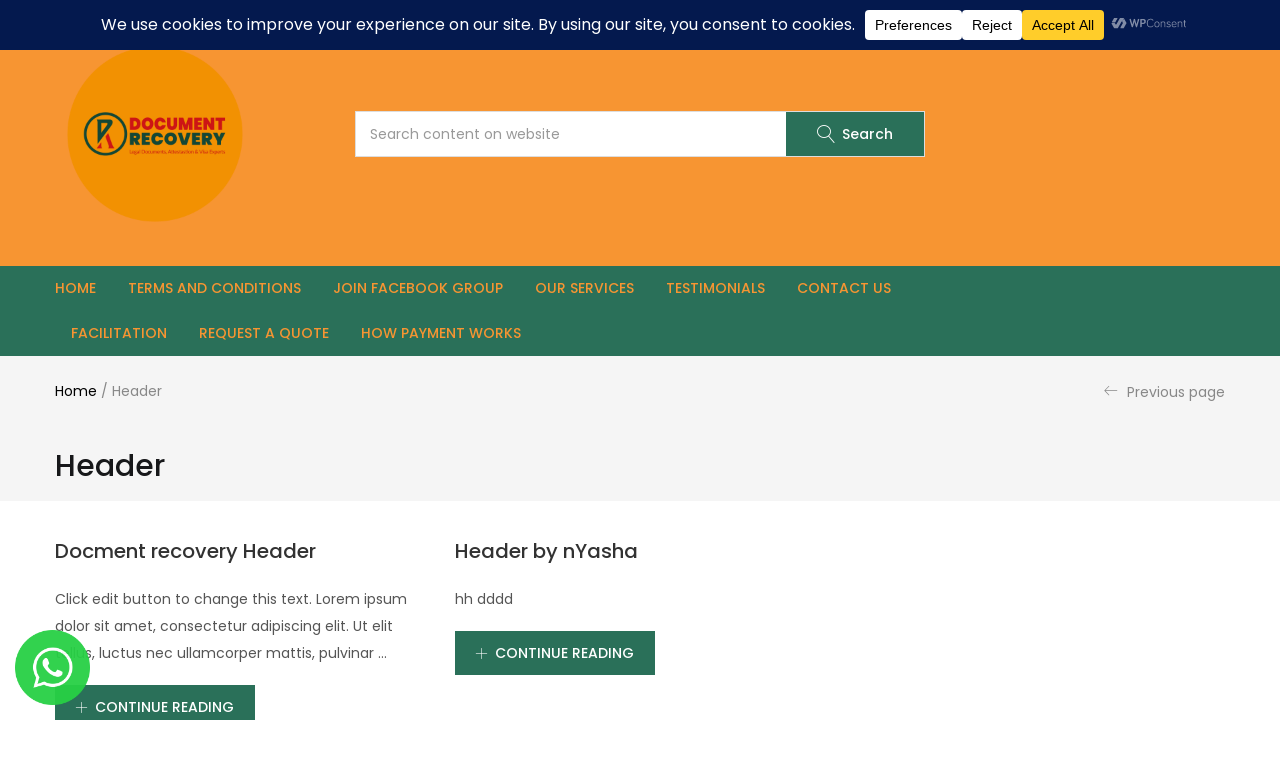

--- FILE ---
content_type: text/css
request_url: https://documentrecovery.co.zw/wp-content/themes/urna/css/template.css?ver=1.0
body_size: 126558
content:
@charset "UTF-8";.btn{display:inline-block;margin-bottom:0;font-family:"Poppins",sans-serif,sans-serif;font-weight:400;text-align:center;vertical-align:middle;cursor:pointer;background-image:none;border:1px solid transparent;white-space:nowrap;text-transform:uppercase;padding:13px 30px;font-size:11px;line-height:1.7;border-radius:0;-webkit-user-select:none;-moz-user-select:none;-ms-user-select:none;user-select:none;letter-spacing:1.5px;-webkit-transition:all .4s ease 0s;-o-transition:all .4s ease 0s;transition:all .4s ease 0s}
.btn:focus,.btn:active:focus,.btn.active:focus{outline:0;outline:5px auto -webkit-urna-ring-color;outline-offset:-2px}.btn:hover,.btn:focus{color:#fff;text-decoration:none}.btn:active,.btn.active{outline:0;background-image:none;-webkit-box-shadow:none;box-shadow:none}.btn.disabled,.btn[disabled],fieldset[disabled] .btn{cursor:not-allowed;pointer-events:none;opacity:.65;filter:alpha(opacity=65);-webkit-box-shadow:none;box-shadow:none}.btn-default{color:#fff;background-color:#000;border-color:#000}
.btn-default:focus,.btn-default.focus{color:#fff;background-color:black;border-color:black}.btn-default:hover{color:#fff;background-color:black;border-color:black}.btn-default:active,.btn-default.active,.open>.btn-default.dropdown-toggle{color:#fff;background-color:black;border-color:black}.btn-default:active:hover,.btn-default:active:focus,.btn-default:active.focus,.btn-default.active:hover,.btn-default.active:focus,.btn-default.active.focus,.open>.btn-default.dropdown-toggle:hover,.open>.btn-default.dropdown-toggle:focus,.open>.btn-default.dropdown-toggle.focus{color:#fff;background-color:black;border-color:black}
.btn-default:active,.btn-default.active,.open>.btn-default.dropdown-toggle{background-image:none}.btn-default.disabled:hover,.btn-default.disabled:focus,.btn-default.disabled.focus,.btn-default[disabled]:hover,.btn-default[disabled]:focus,.btn-default[disabled].focus,fieldset[disabled] .btn-default:hover,fieldset[disabled] .btn-default:focus,fieldset[disabled] .btn-default.focus{background-color:#000;border-color:#000}.btn-default .badge{color:#000;background-color:#fff}.btn-primary{color:#323232;background-color:#fff;border-color:#323232}
.btn-primary:focus,.btn-primary.focus{color:#323232;background-color:#e6e6e6;border-color:black}.btn-primary:hover{color:#323232;background-color:#e6e6e6;border-color:#131313}.btn-primary:active,.btn-primary.active,.open>.btn-primary.dropdown-toggle{color:#323232;background-color:#e6e6e6;border-color:#131313}.btn-primary:active:hover,.btn-primary:active:focus,.btn-primary:active.focus,.btn-primary.active:hover,.btn-primary.active:focus,.btn-primary.active.focus,.open>.btn-primary.dropdown-toggle:hover,.open>.btn-primary.dropdown-toggle:focus,.open>.btn-primary.dropdown-toggle.focus{color:#323232;background-color:#d4d4d4;border-color:black}
.btn-primary:active,.btn-primary.active,.open>.btn-primary.dropdown-toggle{background-image:none}.btn-primary.disabled:hover,.btn-primary.disabled:focus,.btn-primary.disabled.focus,.btn-primary[disabled]:hover,.btn-primary[disabled]:focus,.btn-primary[disabled].focus,fieldset[disabled] .btn-primary:hover,fieldset[disabled] .btn-primary:focus,fieldset[disabled] .btn-primary.focus{background-color:#fff;border-color:#323232}.btn-primary .badge{color:#fff;background-color:#323232}.btn-success{color:#fff;background-color:#5cb85c;border-color:#4cae4c}
.btn-success:focus,.btn-success.focus{color:#fff;background-color:#449d44;border-color:#255625}.btn-success:hover{color:#fff;background-color:#449d44;border-color:#398439}.btn-success:active,.btn-success.active,.open>.btn-success.dropdown-toggle{color:#fff;background-color:#449d44;border-color:#398439}.btn-success:active:hover,.btn-success:active:focus,.btn-success:active.focus,.btn-success.active:hover,.btn-success.active:focus,.btn-success.active.focus,.open>.btn-success.dropdown-toggle:hover,.open>.btn-success.dropdown-toggle:focus,.open>.btn-success.dropdown-toggle.focus{color:#fff;background-color:#398439;border-color:#255625}
.btn-success:active,.btn-success.active,.open>.btn-success.dropdown-toggle{background-image:none}.btn-success.disabled:hover,.btn-success.disabled:focus,.btn-success.disabled.focus,.btn-success[disabled]:hover,.btn-success[disabled]:focus,.btn-success[disabled].focus,fieldset[disabled] .btn-success:hover,fieldset[disabled] .btn-success:focus,fieldset[disabled] .btn-success.focus{background-color:#5cb85c;border-color:#4cae4c}.btn-success .badge{color:#5cb85c;background-color:#fff}.btn-info{color:#fff;background-color:#5bc0de;border-color:#46b8da}
.btn-info:focus,.btn-info.focus{color:#fff;background-color:#31b0d5;border-color:#1b6d85}.btn-info:hover{color:#fff;background-color:#31b0d5;border-color:#269abc}.btn-info:active,.btn-info.active,.open>.btn-info.dropdown-toggle{color:#fff;background-color:#31b0d5;border-color:#269abc}.btn-info:active:hover,.btn-info:active:focus,.btn-info:active.focus,.btn-info.active:hover,.btn-info.active:focus,.btn-info.active.focus,.open>.btn-info.dropdown-toggle:hover,.open>.btn-info.dropdown-toggle:focus,.open>.btn-info.dropdown-toggle.focus{color:#fff;background-color:#269abc;border-color:#1b6d85}
.btn-info:active,.btn-info.active,.open>.btn-info.dropdown-toggle{background-image:none}.btn-info.disabled:hover,.btn-info.disabled:focus,.btn-info.disabled.focus,.btn-info[disabled]:hover,.btn-info[disabled]:focus,.btn-info[disabled].focus,fieldset[disabled] .btn-info:hover,fieldset[disabled] .btn-info:focus,fieldset[disabled] .btn-info.focus{background-color:#5bc0de;border-color:#46b8da}.btn-info .badge{color:#5bc0de;background-color:#fff}.btn-warning{color:#fff;background-color:#86bc42;border-color:#79a93b}
.btn-warning:focus,.btn-warning.focus{color:#fff;background-color:#6b9635;border-color:#354b1a}.btn-warning:hover{color:#fff;background-color:#6b9635;border-color:#587c2b}.btn-warning:active,.btn-warning.active,.open>.btn-warning.dropdown-toggle{color:#fff;background-color:#6b9635;border-color:#587c2b}.btn-warning:active:hover,.btn-warning:active:focus,.btn-warning:active.focus,.btn-warning.active:hover,.btn-warning.active:focus,.btn-warning.active.focus,.open>.btn-warning.dropdown-toggle:hover,.open>.btn-warning.dropdown-toggle:focus,.open>.btn-warning.dropdown-toggle.focus{color:#fff;background-color:#587c2b;border-color:#354b1a}
.btn-warning:active,.btn-warning.active,.open>.btn-warning.dropdown-toggle{background-image:none}.btn-warning.disabled:hover,.btn-warning.disabled:focus,.btn-warning.disabled.focus,.btn-warning[disabled]:hover,.btn-warning[disabled]:focus,.btn-warning[disabled].focus,fieldset[disabled] .btn-warning:hover,fieldset[disabled] .btn-warning:focus,fieldset[disabled] .btn-warning.focus{background-color:#86bc42;border-color:#79a93b}.btn-warning .badge{color:#86bc42;background-color:#fff}.btn-danger{color:#fff;background-color:#f65b47;border-color:#f5452f}
.btn-danger:focus,.btn-danger.focus{color:#fff;background-color:#f43016;border-color:#9c1908}.btn-danger:hover{color:#fff;background-color:#f43016;border-color:#dc230b}.btn-danger:active,.btn-danger.active,.open>.btn-danger.dropdown-toggle{color:#fff;background-color:#f43016;border-color:#dc230b}.btn-danger:active:hover,.btn-danger:active:focus,.btn-danger:active.focus,.btn-danger.active:hover,.btn-danger.active:focus,.btn-danger.active.focus,.open>.btn-danger.dropdown-toggle:hover,.open>.btn-danger.dropdown-toggle:focus,.open>.btn-danger.dropdown-toggle.focus{color:#fff;background-color:#dc230b;border-color:#9c1908}
.btn-danger:active,.btn-danger.active,.open>.btn-danger.dropdown-toggle{background-image:none}.btn-danger.disabled:hover,.btn-danger.disabled:focus,.btn-danger.disabled.focus,.btn-danger[disabled]:hover,.btn-danger[disabled]:focus,.btn-danger[disabled].focus,fieldset[disabled] .btn-danger:hover,fieldset[disabled] .btn-danger:focus,fieldset[disabled] .btn-danger.focus{background-color:#f65b47;border-color:#f5452f}.btn-danger .badge{color:#f65b47;background-color:#fff}.btn-link{color:#323232;font-weight:normal;cursor:pointer;border-radius:0}
.btn-link,.btn-link:active,.btn-link[disabled],fieldset[disabled] .btn-link{background-color:transparent;-webkit-box-shadow:none;box-shadow:none}.btn-link,.btn-link:hover,.btn-link:focus,.btn-link:active{border-color:transparent}.btn-link:hover,.btn-link:focus{color:#ca0815;text-decoration:underline;background-color:transparent}.btn-link[disabled]:hover,.btn-link[disabled]:focus,fieldset[disabled] .btn-link:hover,fieldset[disabled] .btn-link:focus{color:#777;text-decoration:none}.btn-lg{padding:10px 30px;font-size:11px;line-height:1.33333;border-radius:0}
.btn-sm{padding:4px 10px;font-size:12px;line-height:1.5;border-radius:0}.btn-xs{padding:2px 10px;font-size:12px;line-height:1.5;border-radius:0}.btn-block{display:block;width:100%}.btn-block+.btn-block{margin-top:5px}input[type="submit"].btn-block,input[type="reset"].btn-block,input[type="button"].btn-block{width:100%}.clearfix:before,.clearfix:after{content:" ";display:table}.clearfix:after{clear:both}.center-block{display:block;margin-left:auto;margin-right:auto}
.pull-right{float:right !important}.pull-left{float:left !important}.hide{display:none !important}.show{display:block !important}.invisible{visibility:hidden}.text-hide{font:0/0 a;color:transparent;text-shadow:none;background-color:transparent;border:0}.hidden{display:none !important}.affix{position:fixed}.modal-open .animated{animation-fill-mode:unset;-webkit-animation-fill-mode:unset}.tbay-page-loader{display:block;width:100%;height:100%;position:fixed;top:0;left:0;background:#fefefe;z-index:100000}
.tbay-loader{position:absolute;top:50%;left:50%;right:auto;margin:-25px 0 0 -25px;font-size:10px;z-index:100001}.tbay-body{visibility:hidden}.tbay-loader{text-indent:-12345px}.tbay-body-loader{overflow:hidden}@keyframes spinner-one{0%{transform:rotate(0)}100%{transform:rotate(360deg)}}@keyframes -webkit-spinner-one{0%{-webkit-transform:rotate(0)}100%{-webkit-transform:rotate(360deg)}}.tbay-page-loader #loader{-webkit-animation:2s linear 0s normal none infinite running spinner-one;-o-animation:2s linear 0s normal none infinite running spinner-one;animation:2s linear 0s normal none infinite running spinner-one;border-color:#86bc42 transparent transparent;border-image:none;border-radius:50%;border-style:solid;border-width:3px;display:block;height:150px;left:50%;right:auto;margin-left:-75px;margin-top:-75px;position:relative;top:50%;width:150px;z-index:1001}
.tbay-page-loader #loader:before{-webkit-animation:3s linear 0s normal none infinite running spinner-one;-o-animation:3s linear 0s normal none infinite running spinner-one;animation:3s linear 0s normal none infinite running spinner-one;border-color:#f65b47 transparent transparent;border-image:none;border-radius:50%;border-style:solid;border-width:3px;bottom:5px;content:"";left:5px;position:absolute;right:5px;top:5px}
.tbay-page-loader #loader:after{-webkit-animation:1.5s linear 0s normal none infinite running spinner-one;-o-animation:1.5s linear 0s normal none infinite running spinner-one;animation:1.5s linear 0s normal none infinite running spinner-one;border-color:#f9c922 transparent transparent;border-image:none;border-radius:50%;border-style:solid;border-width:3px;bottom:15px;content:"";left:15px;position:absolute;right:15px;top:15px}
.tbay-page-loader .loader-section{background:#fefefe none repeat scroll 0 0;height:100%;position:fixed;top:0;transform:translateX(0);width:51%;z-index:1000}.tbay-page-loader .loader-section.section-left{left:0}.tbay-page-loader .loader-section.section-right{right:0}.tbay-loader-two{position:relative;width:80px;height:80px;-webkit-animation:spinner 5s infinite linear;animation:spinner 5s infinite linear}.tbay-loader-two span{width:40px;height:40px;position:absolute;background:red;display:block;-webkit-animation:spinner-two 800ms infinite linear;-o-animation:spinner-two 800ms infinite linear;animation:spinner-two 800ms infinite linear}
.tbay-loader-two span:nth-child(1){background:#2ecc71}.tbay-loader-two span:nth-child(2){left:44px;right:auto;background:#51cbe2;-webkit-animation-delay:.2s;animation-delay:.2s}.tbay-loader-two span:nth-child(3){top:44px;background:#3498db;-webkit-animation-delay:.4s;animation-delay:.4s}.tbay-loader-two span:nth-child(4){top:44px;left:44px;right:auto;background:#f1c40f;-webkit-animation-delay:.6s;animation-delay:.6s}@-webkit-keyframes spinner-two{0%{transform:scale(1)}50%{transform:scale(0.5)}
100%{transform:scale(1)}}@keyframes spinner-two{0%{transform:scale(1)}50%{transform:scale(0.5)}100%{transform:scale(1)}}.tbay-loader-three{position:relative}.tbay-loader-three span{display:block;bottom:0;width:9px;height:5px;background:#51cbe2;position:absolute;-webkit-animation:spinner-three 1.5s infinite ease-in-out;-o-animation:spinner-three 1.5s infinite ease-in-out;animation:spinner-three 1.5s infinite ease-in-out}.tbay-loader-three span:nth-child(2){left:11px;right:auto;-webkit-animation-delay:.2s;animation-delay:.2s}
.tbay-loader-three span:nth-child(3){left:22px;right:auto;-webkit-animation-delay:.4s;animation-delay:.4s}.tbay-loader-three span:nth-child(4){left:33px;right:auto;-webkit-animation-delay:.6s;animation-delay:.6s}.tbay-loader-three span:nth-child(5){left:44px;right:auto;-webkit-animation-delay:.8s;animation-delay:.8s}@-webkit-keyframes spinner-three{0%{height:5px;transform:translateY(0);background:#51cbe2}25%{height:30px;transform:translateY(15px);background:#3498db}50%{height:5px;transform:translateY(0);background:#51cbe2}
100%{height:5px;transform:translateY(0);background:#51cbe2}}@keyframes spinner-three{0%{height:5px;transform:translateY(0);background:#51cbe2}25%{height:30px;transform:translateY(15px);background:#3498db}50%{height:5px;transform:translateY(0);background:#51cbe2}100%{height:5px;transform:translateY(0);background:#51cbe2}}.tbay-loader-four{width:80px;height:80px}.tbay-loader-four .spinner-cube{width:33%;height:33%;background-color:#51cbe2;float:left;-webkit-animation:spinner-four 1.3s infinite ease-in-out;-o-animation:spinner-four 1.3s infinite ease-in-out;animation:spinner-four 1.3s infinite ease-in-out}
.tbay-loader-four .spinner-cube1{-webkit-animation-delay:.2s;animation-delay:.2s}.tbay-loader-four .spinner-cube2{-webkit-animation-delay:.3s;animation-delay:.3s}.tbay-loader-four .spinner-cube3{-webkit-animation-delay:.4s;animation-delay:.4s}.tbay-loader-four .spinner-cube4{-webkit-animation-delay:.1s;animation-delay:.1s}.tbay-loader-four .spinner-cube5{-webkit-animation-delay:.2s;animation-delay:.2s}.tbay-loader-four .spinner-cube6{-webkit-animation-delay:.3s;animation-delay:.3s}.tbay-loader-four .spinner-cube7{-webkit-animation-delay:0s;animation-delay:0s}
.tbay-loader-four .spinner-cube8{-webkit-animation-delay:.1s;animation-delay:.1s}.tbay-loader-four .spinner-cube9{-webkit-animation-delay:.2s;animation-delay:.2s}@-webkit-keyframes spinner-four{0%,70%,100%{-webkit-transform:scale3D(1,1,1);transform:scale3D(1,1,1)}35%{-webkit-transform:scale3D(0,0,1);transform:scale3D(0,0,1)}}@keyframes spinner-four{0%,70%,100%{-webkit-transform:scale3D(1,1,1);transform:scale3D(1,1,1)}35%{-webkit-transform:scale3D(0,0,1);transform:scale3D(0,0,1)}
}.tbay-loader-five{width:80px;height:80px;position:relative}.tbay-loader-five .spinner-cube{border:2px solid transparent;float:left;width:50%;height:50%;position:relative;-webkit-transform:scale(1.1);-moz-transform:scale(1.1);-ms-transform:scale(1.1);-o-transform:scale(1.1);transform:scale(1.1);-webkit-box-sizing:border-box;-moz-box-sizing:border-box;-ms-box-sizing:border-box;-o-box-sizing:border-box;box-sizing:border-box}.tbay-loader-five .spinner-cube:before{content:'';position:absolute;top:0;left:0;width:100%;height:100%;background-color:#51cbe2;-webkit-animation:spinner-five 2.4s infinite linear both;-o-animation:spinner-five 2.4s infinite linear both;animation:spinner-five 2.4s infinite linear both;-webkit-transform-origin:100% 100%;-ms-transform-origin:100% 100%;transform-origin:100% 100%}
.tbay-loader-five .spinner-cube-2{-webkit-transform:scale(1.1) rotateZ(90deg);transform:scale(1.1) rotateZ(90deg)}.tbay-loader-five .spinner-cube-3{-webkit-transform:scale(1.1) rotateZ(180deg);transform:scale(1.1) rotateZ(180deg)}.tbay-loader-five .spinner-cube-4{-webkit-transform:scale(1.1) rotateZ(270deg);transform:scale(1.1) rotateZ(270deg)}.tbay-loader-five .spinner-cube-2:before{-webkit-animation-delay:.3s;animation-delay:.3s}.tbay-loader-five .spinner-cube-3:before{-webkit-animation-delay:.6s;animation-delay:.6s}
.tbay-loader-five .spinner-cube-4:before{-webkit-animation-delay:.9s;animation-delay:.9s}@-webkit-keyframes spinner-five{0%,10%{-webkit-transform:perspective(140px) rotateX(-180deg);transform:perspective(140px) rotateX(-180deg);opacity:0}25%,75%{-webkit-transform:perspective(140px) rotateX(0);transform:perspective(140px) rotateX(0);opacity:1}90%,100%{-webkit-transform:perspective(140px) rotateY(180deg);transform:perspective(140px) rotateY(180deg);opacity:0}}@keyframes spinner-five{0%,10%{-webkit-transform:perspective(140px) rotateX(-180deg);transform:perspective(140px) rotateX(-180deg);opacity:0}
25%,75%{-webkit-transform:perspective(140px) rotateX(0);transform:perspective(140px) rotateX(0);opacity:1}90%,100%{-webkit-transform:perspective(140px) rotateY(180deg);transform:perspective(140px) rotateY(180deg);opacity:0}}.tbay-loader-six{width:70px;height:70px;position:relative}.tbay-loader-six .spinner-cube-1{width:100%;height:100%;border-radius:50%;background-color:#3498db;opacity:.6;position:absolute;top:0;left:0;-webkit-animation:spinner-six 2s infinite ease-in-out;-o-animation:spinner-six 2s infinite ease-in-out;animation:spinner-six 2s infinite ease-in-out}
.tbay-loader-six .spinner-cube-2{width:100%;height:100%;border-radius:50%;background-color:#3498db;opacity:.6;position:absolute;top:0;left:0;-webkit-animation:spinner-six 2s infinite ease-in-out;-o-animation:spinner-six 2s infinite ease-in-out;animation:spinner-six 2s infinite ease-in-out;-webkit-animation-delay:-1.0s;animation-delay:-1.0s}@-webkit-keyframes spinner-six{0%,100%{-webkit-transform:scale(0)}50%{-webkit-transform:scale(1)}
}@keyframes spinner-six{0%,100%{transform:scale(0);-webkit-transform:scale(0)}50%{transform:scale(1);-webkit-transform:scale(1)}}.tbay-page-loader.loader-img{border-radius:0;-webkit-border-radius:0;-moz-border-radius:0;-ms-border-radius:0;-o-border-radius:0}.tbay-page-loader.loader-img img{position:absolute;z-index:999;top:50%;left:50%;right:auto;-webkit-transform:translate(-50%,-50%);-ms-transform:translate(-50%,-50%);-o-transform:translate(-50%,-50%);transform:translate(-50%,-50%)}
@media(max-width:767px){.tbay-page-loader.loader-img img{max-width:150px}}.zoom-2{overflow:hidden;display:block;border-radius:3px;-webkit-border-radius:3px;-moz-border-radius:3px;-ms-border-radius:3px;-o-border-radius:3px}.zoom-2 img{position:relative;width:100%;height:auto;-webkit-transition:all .2s ease-out;-o-transition:all .2s ease-out;transition:all .2s ease-out;-webkit-transform-origin:center center;-moz-transform-origin:center center;-ms-transform-origin:center center;transform-origin:center center}
.zoom-2:hover img{-webkit-transform:scale(1.2);-ms-transform:scale(1.2);-o-transform:scale(1.2);transform:scale(1.2)}.filter-grayscale,body:not(.tbay-body-default) .widget .widget_sp_image-image-link img{-webkit-transition:all .6s ease-out 0s;-o-transition:all .6s ease-out 0s;transition:all .6s ease-out 0s}.filter-grayscale:hover,body:not(.tbay-body-default) .widget .widget_sp_image-image-link img:hover{filter:grayscale(100%);-webkit-filter:grayscale(100%);-moz-filter:grayscale(100%);-o-filter:grayscale(100%);-ms-filter:grayscale(100%)}
.filter-brightness{-webkit-transition:all .4s ease-out 0s;-o-transition:all .4s ease-out 0s;transition:all .4s ease-out 0s}.filter-brightness:hover{filter:brightness(0.4);-webkit-filter:brightness(0.4);-moz-filter:brightness(0.4);-o-filter:brightness(0.4);-ms-filter:brightness(0.4)}.filter-blur{-webkit-transition:all .6s ease-out 0s;-o-transition:all .6s ease-out 0s;transition:all .6s ease-out 0s}
.filter-blur:hover{filter:blur(5px);-webkit-filter:blur(5px);-moz-filter:blur(5px);-o-filter:blur(5px);-ms-filter:blur(5px)}.close .fa{-webkit-transition:all 1s ease-in-out;-o-transition:all 1s ease-in-out;transition:all 1s ease-in-out}.close:hover .fa{-webkit-transform:rotate(360deg);-ms-transform:rotate(360deg);-o-transform:rotate(360deg);transform:rotate(360deg)}.image-overlay-1:after,.image-overlay-1:before{content:"";display:block;position:absolute;z-index:100;background:rgba(0,0,0,0.7);width:100%;height:100%;left:0;right:auto;opacity:0;filter:alpha(opacity=0);-webkit-transition:all .3s ease 0s;-o-transition:all .3s ease 0s;transition:all .3s ease 0s}
.image-overlay-1:after{top:-100%}.image-overlay-1:before{bottom:-100%}.image-overlay-1:hover:after{top:-50%;opacity:1;filter:alpha(opacity=100)}.image-overlay-1:hover:before{bottom:-50%;opacity:1;filter:alpha(opacity=100)}.image-plus-1{position:relative}.image-plus-1::before{overflow:hidden;position:absolute;top:0;content:"";z-index:100;width:100%;height:100%;left:0;right:auto;opacity:0;filter:alpha(opacity=0);-webkit-transition:all .3s ease 0s;-o-transition:all .3s ease 0s;transition:all .3s ease 0s;-webkit-transform:scale(1.5);-moz-transform:scale(1.5);-ms-transform:scale(1.5);-o-transform:scale(1.5);transform:scale(1.5);background:url("../images/plus.png") no-repeat scroll center center/60px 60px rgba(0,0,0,0.6)}
.image-plus-1:hover::before{visibility:visible;opacity:.6;filter:alpha(opacity=60);-webkit-transform:scale(1);-moz-transform:scale(1);-ms-transform:scale(1);-o-transform:scale(1);transform:scale(1)}.image-plus-2{position:relative}.image-plus-2::before{content:"";z-index:199;top:0;position:absolute;background:url("../images/plus.png") no-repeat scroll center center/60px 60px rgba(0,0,0,0.8);width:100%;height:100%;left:0;right:auto;-webkit-transition:all .3s ease 0s;-o-transition:all .3s ease 0s;transition:all .3s ease 0s;opacity:0;filter:alpha(opacity=0);-webkit-background-size:10px 10px,100% 100%;-moz-background-size:10px 10px,100% 100%;-ms-background-size:10px 10px,100% 100%;-o-background-size:10px 10px,100% 100%;background-size:10px 10px,100% 100%;-webkit-background-origin:padding-box,padding-box;-moz-background-origin:padding-box,padding-box;-ms-background-origin:padding-box,padding-box;-o-background-origin:padding-box,padding-box;background-origin:padding-box,padding-box}
.image-plus-2:hover::before{opacity:.6;visibility:visible;-webkit-background-size:60px 60px,100% 100%;-moz-background-size:60px 60px,100% 100%;-ms-background-size:60px 60px,100% 100%;-o-background-size:60px 60px,100% 100%;background-size:60px 60px,100% 100%}.image-plus-3{position:relative}.image-plus-3::before{content:"";top:0;overflow:hidden;position:absolute;z-index:100;-webkit-transform:scale(0.5) rotateX(180deg);-moz-transform:scale(0.5) rotateX(180deg);-ms-transform:scale(0.5) rotateX(180deg);-o-transform:scale(0.5) rotateX(180deg);transform:scale(0.5) rotateX(180deg);width:100%;height:100%;left:0;right:auto;opacity:0;filter:alpha(opacity=0);-webkit-transition:all .3s ease 0s;-o-transition:all .3s ease 0s;transition:all .3s ease 0s;background:rgba(0,0,0,0.8)}
.image-plus-3:hover::before{visibility:visible;opacity:.6;filter:alpha(opacity=60);-webkit-transform:scale(1) rotateX(0);-moz-transform:scale(1) rotateX(0);-ms-transform:scale(1) rotateX(0);-o-transform:scale(1) rotateX(0);transform:scale(1) rotateX(0)}.icon-effect-1{position:relative}.icon-effect-1:before{content:"";display:block;-webkit-transform:scale(0.5);-ms-transform:scale(0.5);-o-transform:scale(0.5);transform:scale(0.5);border-radius:50%;-webkit-border-radius:50%;-moz-border-radius:50%;-ms-border-radius:50%;-o-border-radius:50%;-webkit-transition:transform .5s cubic-bezier(0.19,1,0.22,1),background-color .2s cubic-bezier(0.19,1,0.22,1);-o-transition:transform .5s cubic-bezier(0.19,1,0.22,1),background-color .2s cubic-bezier(0.19,1,0.22,1);transition:transform .5s cubic-bezier(0.19,1,0.22,1),background-color .2s cubic-bezier(0.19,1,0.22,1);left:0;right:0;bottom:0;top:0;margin:auto;width:100%;height:100%;position:absolute;background-color:transparent}
.icon-effect-1:hover:before{-webkit-transform:scale(1);-ms-transform:scale(1);-o-transform:scale(1);transform:scale(1);-webkit-transition:transform .5s cubic-bezier(0.19,1,0.22,1),background-color .2s cubic-bezier(0.19,1,0.22,1);-o-transition:transform .5s cubic-bezier(0.19,1,0.22,1),background-color .2s cubic-bezier(0.19,1,0.22,1);transition:transform .5s cubic-bezier(0.19,1,0.22,1),background-color .2s cubic-bezier(0.19,1,0.22,1)}@-webkit-keyframes spinAround{from{-webkit-transform:rotate(0)}to{-webkit-transform:rotate(360deg)}
}@-moz-keyframes spinAround{from{-moz-transform:rotate(0)}to{-moz-transform:rotate(360deg)}}@keyframes spinAround{from{transform:rotate(0)}to{transform:rotate(360deg)}}.ajax-loader-wapper{top:50%;position:absolute;left:50%;right:auto;margin-left:-40px;margin-top:-40px;z-index:10}.ajax-loader{border:1px solid #f3f3f3;border-radius:50%;border-top:1px solid #c00;width:80px;height:80px;-webkit-animation:spin 1.75s linear infinite;animation:spin 1.75s linear infinite;position:relative;font-size:0;display:inline-block}
.content-load-more{position:relative}.ajax-loader-more{background:url("../images/load-more.gif") no-repeat 0 0;position:absolute;top:0;left:0;width:100%;height:100%;background-size:150px;z-index:999;background-position:center 100%;background-color:rgba(255,255,255,0.4)}@keyframes spin{from{transform:rotate(0)}to{transform:rotate(360deg)}}@keyframes tbay-bottom-top{0{transform:translateY(40px);opacity:0;filter:alpha(opacity=0)}100%{transform:translateY(0);opacity:1;filter:alpha(opacity=100)}}@-webkit-keyframes tbay-bottom-top{0%{-webkit-transform:translateY(40px);opacity:0;filter:alpha(opacity=0)}
100%{-webkit-transform:translateY(0);opacity:1;filter:alpha(opacity=100)}}@-webkit-keyframes fadeOutLeftShort{from{-webkit-transform:none;transform:none}to{-webkit-transform:translate3d(-20px,0,0);transform:translate3d(-20px,0,0)}}@keyframes fadeOutLeftShort{from{-webkit-transform:none;transform:none}to{-webkit-transform:translate3d(-20px,0,0);transform:translate3d(-20px,0,0)}}@-webkit-keyframes fadeInLeftShort{from{-webkit-transform:translate3d(-20px,0,0);transform:translate3d(-20px,0,0)}to{-webkit-transform:none;transform:none}
}@keyframes fadeInLeftShort{from{-webkit-transform:translate3d(-20px,0,0);transform:translate3d(-20px,0,0)}to{-webkit-transform:none;transform:none}}@-webkit-keyframes circle-loading{0%{-webkit-transform:rotate(0);transform:rotate(0)}100%{-webkit-transform:rotate(360deg);transform:rotate(360deg)}}@keyframes circle-loading{0%{-webkit-transform:rotate(0);transform:rotate(0)}100%{-webkit-transform:rotate(360deg);transform:rotate(360deg)}}html{font-size:10px}
body{font-family:"Poppins",sans-serif;font-size:14px;font-weight:400;line-height:26px;color:#000;background:#fff;overflow-x:hidden}.font-16{font-size:16px}@media(min-width:1600px){.container-full.container,.dokan-dashboard #tbay-main-content>.container-full.dokan-dashboard-wrap,#wcfm-main-contentainer .container-full.wcfm-membership-wrapper,.wcfmmp-store-page .container-full#wcfmmp-store{padding-left:50px !important;padding-right:50px !important;width:100%}}@media(min-width:1600px){.vc_row.vc_row-no-padding .container-full.container>.vc_fluid,.vc_row.vc_row-no-padding .dokan-dashboard #tbay-main-content>.container-full.dokan-dashboard-wrap>.vc_fluid,.dokan-dashboard .vc_row.vc_row-no-padding #tbay-main-content>.container-full.dokan-dashboard-wrap>.vc_fluid,.vc_row.vc_row-no-padding #wcfm-main-contentainer .container-full.wcfm-membership-wrapper>.vc_fluid,#wcfm-main-contentainer .vc_row.vc_row-no-padding .container-full.wcfm-membership-wrapper>.vc_fluid,.vc_row.vc_row-no-padding .wcfmmp-store-page .container-full#wcfmmp-store>.vc_fluid,.wcfmmp-store-page .vc_row.vc_row-no-padding .container-full#wcfmmp-store>.vc_fluid{padding:0}
.vc_row.vc_row-no-padding .container-full.container>.vc_fluid .vc_inner,.vc_row.vc_row-no-padding .dokan-dashboard #tbay-main-content>.container-full.dokan-dashboard-wrap>.vc_fluid .vc_inner,.dokan-dashboard .vc_row.vc_row-no-padding #tbay-main-content>.container-full.dokan-dashboard-wrap>.vc_fluid .vc_inner,.vc_row.vc_row-no-padding #wcfm-main-contentainer .container-full.wcfm-membership-wrapper>.vc_fluid .vc_inner,#wcfm-main-contentainer .vc_row.vc_row-no-padding .container-full.wcfm-membership-wrapper>.vc_fluid .vc_inner,.vc_row.vc_row-no-padding .wcfmmp-store-page .container-full#wcfmmp-store>.vc_fluid .vc_inner,.wcfmmp-store-page .vc_row.vc_row-no-padding .container-full#wcfmmp-store>.vc_fluid .vc_inner{margin-left:-15px;margin-right:-15px}
}.wrapper-container{position:relative;overflow:hidden}.wrapper-container.offcanvas-right{z-index:2000}body:not(.tbay-homepage-demo) #main-container{padding-top:30px;padding-bottom:150px}body:not(.tbay-homepage-demo).single-product #main-container{padding-top:50px;padding-bottom:0}body:not(.tbay-homepage-demo).woocommerce.archive #main-container{padding-top:38px}body:not(.tbay-homepage-demo).single-post #main-container{padding-top:55px}.elements #tbay-main-content .tbay-addon.tbay-addon-text-heading{margin-bottom:20px}
.elements #main-container{padding-top:0 !important}.woocommerce-password-strength{font-weight:500}.rev-btn,.rev-btn:visited{font-family:"Poppins",sans-serif}.search-form>form{border:1px solid #ddd}.search-form .btn{padding:6px;background:transparent;color:#000;font-size:20px}.search-form .btn:hover{background:transparent;color:#323232}.search-form .form-control{border:0}.woocommerce form .form-row{padding:0;margin:0}.form-row label,.checkbox label{font-weight:normal}.form-row .checkbox,.checkbox .checkbox{margin-bottom:0;margin-top:0;margin-right:20px;margin-left:auto}
.woocommerce form .form-row .select2-container{line-height:inherit;display:block}.select2-container--default .select2-selection--single{height:auto;border-color:#ddd;border-radius:0;-webkit-border-radius:0;-moz-border-radius:0;-ms-border-radius:0;-o-border-radius:0;margin-bottom:10px;position:relative}.select2-container--default .select2-selection--single:focus{outline:0}.select2-container--default .select2-selection--single .select2-selection__arrow{top:50%;-webkit-transform:translateY(-50%);-ms-transform:translateY(-50%);-o-transform:translateY(-50%);transform:translateY(-50%);height:auto}
.select2-container--default .select2-selection--single .select2-selection__arrow b{position:static;border:0;margin:0}.select2-container--default .select2-selection--single .select2-selection__arrow b:before{content:'\e604';font-family:'simple-line-icons';font-size:10px;-webkit-transition:.4s;-o-transition:.4s;transition:.4s}.select2-container--default .select2-selection--single .select2-selection__rendered{line-height:42px;padding-left:15px;padding-right:20px;color:#000}
.select2-container--default .select2-selection--single .select2-selection__clear{font-size:20px;font-weight:normal;margin:0 5px}.select2-container--default .select2-selection--multiple{border-radius:0;-webkit-border-radius:0;-moz-border-radius:0;-ms-border-radius:0;-o-border-radius:0;border-color:#e5e5e5}.select2-container--default .select2-selection--multiple .select2-selection__rendered{display:-ms-flexbox;display:flex;-ms-flex-wrap:wrap;flex-wrap:wrap;align-items:center;padding:10px 15px}.select2-container--default .select2-selection--multiple .select2-selection__rendered li{float:none;margin:0}
.select2-container--default .select2-selection--multiple .select2-selection__rendered input{margin:0 !important}.select2-container--default .select2-selection--multiple .select2-search input{height:auto}.select2-container--default.select2-container--open .select2-selection--single .select2-selection__arrow b:before{content:'\e607'}.woocommerce-info,.woocommerce-message,.woocommerce-error,.woocommerce .woocommerce-info,.woocommerce .woocommerce-message,.woocommerce .woocommerce-error{padding:23px 20px;line-height:24px}
.woocommerce-info:before,.woocommerce-message:before,.woocommerce-error:before,.woocommerce .woocommerce-info:before,.woocommerce .woocommerce-message:before,.woocommerce .woocommerce-error:before{position:static;margin-right:10px;margin-left:0;vertical-align:middle}.woocommerce-info li,.woocommerce-message li,.woocommerce-error li,.woocommerce .woocommerce-info li,.woocommerce .woocommerce-message li,.woocommerce .woocommerce-error li{display:inline-block;vertical-align:middle}.woocommerce-info a.button,.woocommerce-message a.button,.woocommerce-error a.button,.woocommerce .woocommerce-info a.button,.woocommerce .woocommerce-message a.button,.woocommerce .woocommerce-error a.button{line-height:24px;padding:0;background:transparent !important;font-weight:500}
.woocommerce-info a.button:after,.woocommerce-message a.button:after,.woocommerce-error a.button:after,.woocommerce .woocommerce-info a.button:after,.woocommerce .woocommerce-message a.button:after,.woocommerce .woocommerce-error a.button:after{content:"\e93c";font-family:'linearicons';line-height:1;display:inline-block;margin-left:5px;margin-right:0;font-size:12px}.woocommerce-message,.woocommerce .woocommerce-message{border-top-color:#07930b}.woocommerce-message:before,.woocommerce .woocommerce-message:before{color:#07930b}
::-webkit-input-placeholder{color:#999}::-moz-placeholder{color:#999}:-ms-input-placeholder{color:#999}:-moz-placeholder{color:#999}input,button,select,textarea{font-family:inherit;font-size:inherit;line-height:inherit}textarea{max-width:100%}.center{text-align:center}.color{color:#ca0815}.required{color:red}.overflow-y{overflow-y:hidden}a{color:#323232;text-decoration:none;-webkit-transition:color .3s ease;-o-transition:color .3s ease;transition:color .3s ease}a:hover,a:focus{color:#ca0815;text-decoration:none;outline:0}
a:focus{outline:0;outline-offset:-2px}figure{margin:0}img{vertical-align:middle}.img-responsive{display:block;max-width:100%;height:auto}.img-rounded{border-radius:0}.addthis_inline_share_toolbox .at_native_button>div{width:auto !important}.img-thumbnail{padding:4px;line-height:1.7;background-color:#fff;border:1px solid #ddd;border-radius:0;-webkit-transition:all .2s ease-in-out;-o-transition:all .2s ease-in-out;transition:all .2s ease-in-out;display:inline-block;max-width:100%;height:auto}.img-circle{border-radius:50%}
hr{margin-top:23px;margin-bottom:23px}.sr-only{position:absolute;width:1px;height:1px;margin:-1px;padding:0;overflow:hidden;clip:rect(0,0,0,0);border:0}.sr-only-urnaable:active,.sr-only-urnaable:focus{position:static;width:auto;height:auto;margin:0;overflow:visible;clip:auto}h1,h2,h3,h4,h5,h6,.h1,.h2,.h3,.h4,.h5,.h6{font-family:"Poppins",sans-serif;font-weight:700;line-height:1.5;color:#17181a}h1 small,h1 .small,h2 small,h2 .small,h3 small,h3 .small,h4 small,h4 .small,h5 small,h5 .small,h6 small,h6 .small,.h1 small,.h1 .small,.h2 small,.h2 .small,.h3 small,.h3 .small,.h4 small,.h4 .small,.h5 small,.h5 .small,.h6 small,.h6 .small{font-weight:normal;line-height:1;color:#777}
h1,.h1,h2,.h2,h3,.h3{margin-top:23px;margin-bottom:11.5px}h1 small,h1 .small,.h1 small,.h1 .small,h2 small,h2 .small,.h2 small,.h2 .small,h3 small,h3 .small,.h3 small,.h3 .small{font-size:65%}h4,.h4,h5,.h5,h6,.h6{margin-top:11.5px;margin-bottom:11.5px}h4 small,h4 .small,.h4 small,.h4 .small,h5 small,h5 .small,.h5 small,.h5 .small,h6 small,h6 .small,.h6 small,.h6 .small{font-size:75%}h1,.h1{font-size:36px}h2,.h2{font-size:30px}h3,.h3{font-size:24px}h4,.h4{font-size:18px}h5,.h5{font-size:14px}h6,.h6{font-size:12px}
p{margin:0 0 11.5px}.lead{margin-bottom:23px;font-size:16px;font-weight:300;line-height:1.4}@media(min-width:768px){.lead{font-size:21px}}small,.small{font-size:85%}mark,.mark{background-color:#fcf8e3;padding:.2em}.text-left{text-align:left}.text-right{text-align:right}.text-center{text-align:center !important}.text-justify{text-align:justify}.text-nowrap{white-space:nowrap}.text-lowercase{text-transform:lowercase}.text-uppercase,.initialism{text-transform:uppercase}.text-capitalize{text-transform:capitalize}
.text-muted{color:#777}.text-primary{color:#17181a}a.text-primary:hover,a.text-primary:focus{color:black}.text-success{color:#3c763d}a.text-success:hover,a.text-success:focus{color:#2b542c}.text-info{color:#31708f}a.text-info:hover,a.text-info:focus{color:#245269}.text-warning{color:#8a6d3b}a.text-warning:hover,a.text-warning:focus{color:#66512c}.text-danger{color:#a94442}a.text-danger:hover,a.text-danger:focus{color:#843534}.bg-primary{color:#fff}.bg-primary{background-color:#17181a}a.bg-primary:hover,a.bg-primary:focus{background-color:black}
.bg-success{background-color:#dff0d8}a.bg-success:hover,a.bg-success:focus{background-color:#c1e2b3}.bg-info{background-color:#d9edf7}a.bg-info:hover,a.bg-info:focus{background-color:#afd9ee}.bg-warning{background-color:#fcf8e3}a.bg-warning:hover,a.bg-warning:focus{background-color:#f7ecb5}.bg-danger{background-color:#f2dede}a.bg-danger:hover,a.bg-danger:focus{background-color:#e4b9b9}.page-header{background:transparent;border:0;padding:0;margin:0}.page-header .page-title{margin:0 15px 30px 15px;color:#333;font-weight:bold;padding:20px 40px;font-size:20px}
.page-header .taxonomy-description{padding-top:30px}.pagination,.tbay-pagination,.woocommerce-pagination{margin-top:15px;text-align:center;display:block}.pagination ul.page-numbers,.tbay-pagination ul.page-numbers,.woocommerce-pagination ul.page-numbers{margin:0;padding:0;list-style:none;display:-ms-flexbox;display:flex;-ms-flex-wrap:wrap;flex-wrap:wrap;justify-content:center}.pagination ul.page-numbers li,.tbay-pagination ul.page-numbers li,.woocommerce-pagination ul.page-numbers li{float:left;margin:0}
.pagination ul.page-numbers li+li,.tbay-pagination ul.page-numbers li+li,.woocommerce-pagination ul.page-numbers li+li{margin-left:10px}@media(max-width:767px){.pagination ul.page-numbers li,.tbay-pagination ul.page-numbers li,.woocommerce-pagination ul.page-numbers li{margin-bottom:10px}}.pagination span,.pagination a,.tbay-pagination span,.tbay-pagination a,.woocommerce-pagination span,.woocommerce-pagination a{min-width:44px;line-height:42px;border:1px solid #ddd;display:inline-block;font-weight:500;padding:0 3px;-webkit-transition:.4s;-o-transition:.4s;transition:.4s}
.pagination span.current,.pagination a.current,.tbay-pagination span.current,.tbay-pagination a.current,.woocommerce-pagination span.current,.woocommerce-pagination a.current{background:#f5f5f5;color:#000}.pagination a,.tbay-pagination a,.woocommerce-pagination a{color:#323232;cursor:pointer}.pagination a:hover,.tbay-pagination a:hover,.woocommerce-pagination a:hover{background:#fff;border-color:#ca0815;color:#ca0815;text-decoration:none}.pagination a.next,.pagination a.prev,.tbay-pagination a.next,.tbay-pagination a.prev,.woocommerce-pagination a.next,.woocommerce-pagination a.prev{font-size:12px}
.woocommerce-pagination{margin-top:15px;display:block}.woocommerce-pagination a.button::after{content:'\e944';font-family:'linearicons';display:inline-block;vertical-align:middle;margin-left:7px;margin-right:0}.woocommerce-pagination a.button.woocommerce-Button--previous::before{content:'\e943';font-family:'linearicons';display:inline-block;vertical-align:middle;margin-right:7px;margin-left:0}.woocommerce-pagination a.button.woocommerce-Button--previous::after{display:none}
.form-control,form input:not([type="file"]),input#ywqa_ask_question_text{height:44px;background:#fff;border-radius:0;-webkit-border-radius:0;-moz-border-radius:0;-ms-border-radius:0;-o-border-radius:0;border:1px solid #ddd;-webkit-box-shadow:none;box-shadow:none}.form-control:focus,form input:not([type="file"]):focus,input#ywqa_ask_question_text:focus{outline:0;-webkit-box-shadow:none;box-shadow:none}.form-control[type="checkbox"],form input:not([type="file"])[type="checkbox"],input#ywqa_ask_question_text[type="checkbox"]{height:initial}
@media(max-width:480px){.form-control,form input:not([type="file"]),input#ywqa_ask_question_text{height:40px}}ul,ol{margin-top:0;margin-bottom:11.5px}ul ul,ul ol,ol ul,ol ol{margin-bottom:0}.list-unstyled{padding-left:0;list-style:none}.list-inline{padding-left:0;list-style:none;margin-left:-5px;margin-right:0}.list-inline>li{display:inline-block;padding-left:5px;padding-right:5px}dl{margin-top:0;margin-bottom:23px}dt,dd{line-height:1.7}dt{font-weight:bold}dd{margin-left:0}.dl-horizontal dd:before,.dl-horizontal dd:after{content:" ";display:table}
.dl-horizontal dd:after{clear:both}@media(min-width:768px){.dl-horizontal dt{float:left;width:160px;clear:left;text-align:right;overflow:hidden;text-overflow:ellipsis;white-space:nowrap}.dl-horizontal dd{margin-left:180px;margin-right:0}}abbr[title],abbr[data-original-title]{cursor:help;border-bottom:1px dotted #777}.initialism{font-size:90%}blockquote{margin:40px 0;padding:0;padding-left:25px;padding-right:0;color:#000;font-size:20px;line-height:28px;font-weight:500;border-left-width:4px;border-left-style:solid;border-left-color:#ca0815}
blockquote p,blockquote ul,blockquote ol{line-height:inherit !important}blockquote p:last-child,blockquote ul:last-child,blockquote ol:last-child{margin-bottom:0}blockquote footer,blockquote small,blockquote .small{display:block;font-size:80%;line-height:1.7;color:#777}blockquote footer:before,blockquote small:before,blockquote .small:before{content:'\2014 \00A0'}.blockquote-reverse,blockquote.pull-right{padding-right:15px;padding-left:0;border-right:5px solid #eee;border-left:0;text-align:right}
.blockquote-reverse footer:before,.blockquote-reverse small:before,.blockquote-reverse .small:before,blockquote.pull-right footer:before,blockquote.pull-right small:before,blockquote.pull-right .small:before{content:''}.blockquote-reverse footer:after,.blockquote-reverse small:after,.blockquote-reverse .small:after,blockquote.pull-right footer:after,blockquote.pull-right small:after,blockquote.pull-right .small:after{content:'\00A0 \2014'}address{margin-bottom:23px;font-style:normal;line-height:1.7}
.vc_row.vc_row-no-padding .vc_fluid,.vc_row.vc_row-no-padding>div,.vc_row.vc_row-no-padding .wpb_wrapper>div{padding:0;margin:0}.vc_align_left{text-align:left !important}.vc_align_right{text-align:right !important}img{border:0;vertical-align:middle;max-width:100%;height:auto}.bg-dark{background:#272727;color:#fff}.text-purple{color:#6c58bd !important}.text-red{color:#c32322 !important}.text-red-1{color:#f00 !important}.text-orange{color:#f66000 !important}.text-yellow{color:#e2d951 !important}.text-white,.text-light{color:#fff !important}
.text-black{color:#000}.text-darker{color:#333 !important}.text-uppercase,.initialism{text-transform:uppercase}[class*="radius"]{overflow:hidden}.radius-0{border-radius:0 !important}.radius-x{border-radius:50% !important}.radius-1x{border-radius:10px !important}.radius-2x{border-radius:20px !important}.radius-3x{border-radius:30px !important}.radius-4x{border-radius:40px !important}.radius-5x{border-radius:5px !important}.radius-6x{border-radius:3px !important}.carousel-md{width:44px;height:44px;line-height:44px}
.carousel-sm{width:34px;height:34px;line-height:34px;font-size:15px}.carousel-xs{width:28px;height:28px;line-height:28px;font-size:15px}.vc_row[data-vc-stretch-content]>.container,.dokan-dashboard #tbay-main-content.vc_row[data-vc-stretch-content]>.dokan-dashboard-wrap,#wcfm-main-contentainer .vc_row[data-vc-stretch-content]>.wcfm-membership-wrapper,.wcfmmp-store-page .vc_row[data-vc-stretch-content]>#wcfmmp-store{width:100%}.wpb_text_column a{color:#ca0815}.col-xlg-2-4{position:relative;min-height:1px;padding-left:15px;padding-right:15px}
@media(min-width:1600px){.col-xlg-2-4{float:left;width:20%}}.col-lg-2-4{position:relative;min-height:1px;padding-left:15px;padding-right:15px}@media(min-width:1200px){.col-lg-2-4{float:left;width:20%}}.col-sm-2-4{position:relative;min-height:1px;padding-left:15px;padding-right:15px}@media(min-width:768px){.col-sm-2-4{float:left;width:20%}}.col-md-2-4{position:relative;min-height:1px;padding-left:15px;padding-right:15px}@media(min-width:992px){.col-md-2-4{float:left;width:20%}}@media(min-width:992px){.col-md-push-2-4{left:20%}
}@media(min-width:992px){.col-md-pull-2-4{right:20%}}@media(min-width:992px){.col-md-offset-2-4{margin-left:20%}}.ui-helper-hidden-accessible{display:none}img[data-lazyloaded]{opacity:0;-webkit-transition:opacity .3s linear .1s;-moz-transition:opacity .3s linear .2s;transition:opacity .3s linear .2s}img.loaded{-webkit-transition:opacity .3s linear .2s;-moz-transition:opacity .3s linear .2s;transition:opacity .3s linear .2s;opacity:1}.owl-carousel:not(.slick-slider){display:block}.owl-carousel:not(.slick-slider):before,.owl-carousel:not(.slick-slider):after{content:" ";display:table}
.owl-carousel:not(.slick-slider):after{clear:both}.owl-carousel:not(.slick-slider)[data-items] div.item{float:left;padding:0 15px;margin:0 !important}@media(min-width:1600px){.owl-carousel:not(.slick-slider)[data-items="1"]>div{-webkit-box-flex:100%;-moz-box-flex:100%;-webkit-flex:100%;-ms-flex:100%;flex:100%;max-width:100%;width:100%}.owl-carousel:not(.slick-slider)[data-items="1"]>div:nth-child(n+2){display:none}.owl-carousel:not(.slick-slider)[data-items="2"]>div{-webkit-box-flex:50%;-moz-box-flex:50%;-webkit-flex:50%;-ms-flex:50%;flex:50%;max-width:50%;width:50%}
.owl-carousel:not(.slick-slider)[data-items="2"]>div:nth-child(n+3){display:none}.owl-carousel:not(.slick-slider)[data-items="3"]>div{-webkit-box-flex:33.33333%;-moz-box-flex:33.33333%;-webkit-flex:33.33333%;-ms-flex:33.33333%;flex:33.33333%;max-width:33.33333%;width:33.33333%}.owl-carousel:not(.slick-slider)[data-items="3"]>div:nth-child(n+4){display:none}.owl-carousel:not(.slick-slider)[data-items="4"]>div{-webkit-box-flex:25%;-moz-box-flex:25%;-webkit-flex:25%;-ms-flex:25%;flex:25%;max-width:25%;width:25%}
.owl-carousel:not(.slick-slider)[data-items="4"]>div:nth-child(n+5){display:none}.owl-carousel:not(.slick-slider)[data-items="5"]>div{-webkit-box-flex:20%;-moz-box-flex:20%;-webkit-flex:20%;-ms-flex:20%;flex:20%;max-width:20%;width:20%}.owl-carousel:not(.slick-slider)[data-items="5"]>div:nth-child(n+6){display:none}.owl-carousel:not(.slick-slider)[data-items="6"]>div{-webkit-box-flex:16.66667%;-moz-box-flex:16.66667%;-webkit-flex:16.66667%;-ms-flex:16.66667%;flex:16.66667%;max-width:16.66667%;width:16.66667%}
.owl-carousel:not(.slick-slider)[data-items="6"]>div:nth-child(n+7){display:none}.owl-carousel:not(.slick-slider)[data-items="7"]>div{-webkit-box-flex:14.28571%;-moz-box-flex:14.28571%;-webkit-flex:14.28571%;-ms-flex:14.28571%;flex:14.28571%;max-width:14.28571%;width:14.28571%}.owl-carousel:not(.slick-slider)[data-items="7"]>div:nth-child(n+8){display:none}.owl-carousel:not(.slick-slider)[data-items="8"]>div{-webkit-box-flex:12.5%;-moz-box-flex:12.5%;-webkit-flex:12.5%;-ms-flex:12.5%;flex:12.5%;max-width:12.5%;width:12.5%}
.owl-carousel:not(.slick-slider)[data-items="8"]>div:nth-child(n+9){display:none}.owl-carousel:not(.slick-slider)[data-items="9"]>div{-webkit-box-flex:11.11111%;-moz-box-flex:11.11111%;-webkit-flex:11.11111%;-ms-flex:11.11111%;flex:11.11111%;max-width:11.11111%;width:11.11111%}.owl-carousel:not(.slick-slider)[data-items="9"]>div:nth-child(n+10){display:none}.owl-carousel:not(.slick-slider)[data-items="10"]>div{-webkit-box-flex:10%;-moz-box-flex:10%;-webkit-flex:10%;-ms-flex:10%;flex:10%;max-width:10%;width:10%}
.owl-carousel:not(.slick-slider)[data-items="10"]>div:nth-child(n+11){display:none}.owl-carousel:not(.slick-slider)[data-items="11"]>div{-webkit-box-flex:9.09091%;-moz-box-flex:9.09091%;-webkit-flex:9.09091%;-ms-flex:9.09091%;flex:9.09091%;max-width:9.09091%;width:9.09091%}.owl-carousel:not(.slick-slider)[data-items="11"]>div:nth-child(n+12){display:none}.owl-carousel:not(.slick-slider)[data-items="12"]>div{-webkit-box-flex:8.33333%;-moz-box-flex:8.33333%;-webkit-flex:8.33333%;-ms-flex:8.33333%;flex:8.33333%;max-width:8.33333%;width:8.33333%}
.owl-carousel:not(.slick-slider)[data-items="12"]>div:nth-child(n+13){display:none}}@media(min-width:1200px) and (max-width:1599px){.owl-carousel:not(.slick-slider)[data-desktopslick="1"]>div{-webkit-box-flex:100%;-moz-box-flex:100%;-webkit-flex:100%;-ms-flex:100%;flex:100%;max-width:100%;width:100%}.owl-carousel:not(.slick-slider)[data-desktopslick="1"]>div:nth-child(n+2){display:none}.owl-carousel:not(.slick-slider)[data-desktopslick="2"]>div{-webkit-box-flex:50%;-moz-box-flex:50%;-webkit-flex:50%;-ms-flex:50%;flex:50%;max-width:50%;width:50%}
.owl-carousel:not(.slick-slider)[data-desktopslick="2"]>div:nth-child(n+3){display:none}.owl-carousel:not(.slick-slider)[data-desktopslick="3"]>div{-webkit-box-flex:33.33333%;-moz-box-flex:33.33333%;-webkit-flex:33.33333%;-ms-flex:33.33333%;flex:33.33333%;max-width:33.33333%;width:33.33333%}.owl-carousel:not(.slick-slider)[data-desktopslick="3"]>div:nth-child(n+4){display:none}.owl-carousel:not(.slick-slider)[data-desktopslick="4"]>div{-webkit-box-flex:25%;-moz-box-flex:25%;-webkit-flex:25%;-ms-flex:25%;flex:25%;max-width:25%;width:25%}
.owl-carousel:not(.slick-slider)[data-desktopslick="4"]>div:nth-child(n+5){display:none}.owl-carousel:not(.slick-slider)[data-desktopslick="5"]>div{-webkit-box-flex:20%;-moz-box-flex:20%;-webkit-flex:20%;-ms-flex:20%;flex:20%;max-width:20%;width:20%}.owl-carousel:not(.slick-slider)[data-desktopslick="5"]>div:nth-child(n+6){display:none}.owl-carousel:not(.slick-slider)[data-desktopslick="6"]>div{-webkit-box-flex:16.66667%;-moz-box-flex:16.66667%;-webkit-flex:16.66667%;-ms-flex:16.66667%;flex:16.66667%;max-width:16.66667%;width:16.66667%}
.owl-carousel:not(.slick-slider)[data-desktopslick="6"]>div:nth-child(n+7){display:none}.owl-carousel:not(.slick-slider)[data-desktopslick="7"]>div{-webkit-box-flex:14.28571%;-moz-box-flex:14.28571%;-webkit-flex:14.28571%;-ms-flex:14.28571%;flex:14.28571%;max-width:14.28571%;width:14.28571%}.owl-carousel:not(.slick-slider)[data-desktopslick="7"]>div:nth-child(n+8){display:none}.owl-carousel:not(.slick-slider)[data-desktopslick="8"]>div{-webkit-box-flex:12.5%;-moz-box-flex:12.5%;-webkit-flex:12.5%;-ms-flex:12.5%;flex:12.5%;max-width:12.5%;width:12.5%}
.owl-carousel:not(.slick-slider)[data-desktopslick="8"]>div:nth-child(n+9){display:none}.owl-carousel:not(.slick-slider)[data-desktopslick="9"]>div{-webkit-box-flex:11.11111%;-moz-box-flex:11.11111%;-webkit-flex:11.11111%;-ms-flex:11.11111%;flex:11.11111%;max-width:11.11111%;width:11.11111%}.owl-carousel:not(.slick-slider)[data-desktopslick="9"]>div:nth-child(n+10){display:none}.owl-carousel:not(.slick-slider)[data-desktopslick="10"]>div{-webkit-box-flex:10%;-moz-box-flex:10%;-webkit-flex:10%;-ms-flex:10%;flex:10%;max-width:10%;width:10%}
.owl-carousel:not(.slick-slider)[data-desktopslick="10"]>div:nth-child(n+11){display:none}.owl-carousel:not(.slick-slider)[data-desktopslick="11"]>div{-webkit-box-flex:9.09091%;-moz-box-flex:9.09091%;-webkit-flex:9.09091%;-ms-flex:9.09091%;flex:9.09091%;max-width:9.09091%;width:9.09091%}.owl-carousel:not(.slick-slider)[data-desktopslick="11"]>div:nth-child(n+12){display:none}.owl-carousel:not(.slick-slider)[data-desktopslick="12"]>div{-webkit-box-flex:8.33333%;-moz-box-flex:8.33333%;-webkit-flex:8.33333%;-ms-flex:8.33333%;flex:8.33333%;max-width:8.33333%;width:8.33333%}
.owl-carousel:not(.slick-slider)[data-desktopslick="12"]>div:nth-child(n+13){display:none}}@media(min-width:992px) and (max-width:1199px){.owl-carousel:not(.slick-slider)[data-desktopsmallslick="1"]>div{-webkit-box-flex:100%;-moz-box-flex:100%;-webkit-flex:100%;-ms-flex:100%;flex:100%;max-width:100%;width:100%}.owl-carousel:not(.slick-slider)[data-desktopsmallslick="1"]>div:nth-child(n+2){display:none}.owl-carousel:not(.slick-slider)[data-desktopsmallslick="2"]>div{-webkit-box-flex:50%;-moz-box-flex:50%;-webkit-flex:50%;-ms-flex:50%;flex:50%;max-width:50%;width:50%}
.owl-carousel:not(.slick-slider)[data-desktopsmallslick="2"]>div:nth-child(n+3){display:none}.owl-carousel:not(.slick-slider)[data-desktopsmallslick="3"]>div{-webkit-box-flex:33.33333%;-moz-box-flex:33.33333%;-webkit-flex:33.33333%;-ms-flex:33.33333%;flex:33.33333%;max-width:33.33333%;width:33.33333%}.owl-carousel:not(.slick-slider)[data-desktopsmallslick="3"]>div:nth-child(n+4){display:none}.owl-carousel:not(.slick-slider)[data-desktopsmallslick="4"]>div{-webkit-box-flex:25%;-moz-box-flex:25%;-webkit-flex:25%;-ms-flex:25%;flex:25%;max-width:25%;width:25%}
.owl-carousel:not(.slick-slider)[data-desktopsmallslick="4"]>div:nth-child(n+5){display:none}.owl-carousel:not(.slick-slider)[data-desktopsmallslick="5"]>div{-webkit-box-flex:20%;-moz-box-flex:20%;-webkit-flex:20%;-ms-flex:20%;flex:20%;max-width:20%;width:20%}.owl-carousel:not(.slick-slider)[data-desktopsmallslick="5"]>div:nth-child(n+6){display:none}.owl-carousel:not(.slick-slider)[data-desktopsmallslick="6"]>div{-webkit-box-flex:16.66667%;-moz-box-flex:16.66667%;-webkit-flex:16.66667%;-ms-flex:16.66667%;flex:16.66667%;max-width:16.66667%;width:16.66667%}
.owl-carousel:not(.slick-slider)[data-desktopsmallslick="6"]>div:nth-child(n+7){display:none}.owl-carousel:not(.slick-slider)[data-desktopsmallslick="7"]>div{-webkit-box-flex:14.28571%;-moz-box-flex:14.28571%;-webkit-flex:14.28571%;-ms-flex:14.28571%;flex:14.28571%;max-width:14.28571%;width:14.28571%}.owl-carousel:not(.slick-slider)[data-desktopsmallslick="7"]>div:nth-child(n+8){display:none}.owl-carousel:not(.slick-slider)[data-desktopsmallslick="8"]>div{-webkit-box-flex:12.5%;-moz-box-flex:12.5%;-webkit-flex:12.5%;-ms-flex:12.5%;flex:12.5%;max-width:12.5%;width:12.5%}
.owl-carousel:not(.slick-slider)[data-desktopsmallslick="8"]>div:nth-child(n+9){display:none}.owl-carousel:not(.slick-slider)[data-desktopsmallslick="9"]>div{-webkit-box-flex:11.11111%;-moz-box-flex:11.11111%;-webkit-flex:11.11111%;-ms-flex:11.11111%;flex:11.11111%;max-width:11.11111%;width:11.11111%}.owl-carousel:not(.slick-slider)[data-desktopsmallslick="9"]>div:nth-child(n+10){display:none}.owl-carousel:not(.slick-slider)[data-desktopsmallslick="10"]>div{-webkit-box-flex:10%;-moz-box-flex:10%;-webkit-flex:10%;-ms-flex:10%;flex:10%;max-width:10%;width:10%}
.owl-carousel:not(.slick-slider)[data-desktopsmallslick="10"]>div:nth-child(n+11){display:none}.owl-carousel:not(.slick-slider)[data-desktopsmallslick="11"]>div{-webkit-box-flex:9.09091%;-moz-box-flex:9.09091%;-webkit-flex:9.09091%;-ms-flex:9.09091%;flex:9.09091%;max-width:9.09091%;width:9.09091%}.owl-carousel:not(.slick-slider)[data-desktopsmallslick="11"]>div:nth-child(n+12){display:none}.owl-carousel:not(.slick-slider)[data-desktopsmallslick="12"]>div{-webkit-box-flex:8.33333%;-moz-box-flex:8.33333%;-webkit-flex:8.33333%;-ms-flex:8.33333%;flex:8.33333%;max-width:8.33333%;width:8.33333%}
.owl-carousel:not(.slick-slider)[data-desktopsmallslick="12"]>div:nth-child(n+13){display:none}}@media(min-width:768px) and (max-width:991px){.owl-carousel:not(.slick-slider)[data-tabletslick="1"]>div{-webkit-box-flex:100%;-moz-box-flex:100%;-webkit-flex:100%;-ms-flex:100%;flex:100%;max-width:100%;width:100%}.owl-carousel:not(.slick-slider)[data-tabletslick="1"]>div:nth-child(n+2){display:none}.owl-carousel:not(.slick-slider)[data-tabletslick="2"]>div{-webkit-box-flex:50%;-moz-box-flex:50%;-webkit-flex:50%;-ms-flex:50%;flex:50%;max-width:50%;width:50%}
.owl-carousel:not(.slick-slider)[data-tabletslick="2"]>div:nth-child(n+3){display:none}.owl-carousel:not(.slick-slider)[data-tabletslick="3"]>div{-webkit-box-flex:33.33333%;-moz-box-flex:33.33333%;-webkit-flex:33.33333%;-ms-flex:33.33333%;flex:33.33333%;max-width:33.33333%;width:33.33333%}.owl-carousel:not(.slick-slider)[data-tabletslick="3"]>div:nth-child(n+4){display:none}.owl-carousel:not(.slick-slider)[data-tabletslick="4"]>div{-webkit-box-flex:25%;-moz-box-flex:25%;-webkit-flex:25%;-ms-flex:25%;flex:25%;max-width:25%;width:25%}
.owl-carousel:not(.slick-slider)[data-tabletslick="4"]>div:nth-child(n+5){display:none}.owl-carousel:not(.slick-slider)[data-tabletslick="5"]>div{-webkit-box-flex:20%;-moz-box-flex:20%;-webkit-flex:20%;-ms-flex:20%;flex:20%;max-width:20%;width:20%}.owl-carousel:not(.slick-slider)[data-tabletslick="5"]>div:nth-child(n+6){display:none}.owl-carousel:not(.slick-slider)[data-tabletslick="6"]>div{-webkit-box-flex:16.66667%;-moz-box-flex:16.66667%;-webkit-flex:16.66667%;-ms-flex:16.66667%;flex:16.66667%;max-width:16.66667%;width:16.66667%}
.owl-carousel:not(.slick-slider)[data-tabletslick="6"]>div:nth-child(n+7){display:none}.owl-carousel:not(.slick-slider)[data-tabletslick="7"]>div{-webkit-box-flex:14.28571%;-moz-box-flex:14.28571%;-webkit-flex:14.28571%;-ms-flex:14.28571%;flex:14.28571%;max-width:14.28571%;width:14.28571%}.owl-carousel:not(.slick-slider)[data-tabletslick="7"]>div:nth-child(n+8){display:none}.owl-carousel:not(.slick-slider)[data-tabletslick="8"]>div{-webkit-box-flex:12.5%;-moz-box-flex:12.5%;-webkit-flex:12.5%;-ms-flex:12.5%;flex:12.5%;max-width:12.5%;width:12.5%}
.owl-carousel:not(.slick-slider)[data-tabletslick="8"]>div:nth-child(n+9){display:none}.owl-carousel:not(.slick-slider)[data-tabletslick="9"]>div{-webkit-box-flex:11.11111%;-moz-box-flex:11.11111%;-webkit-flex:11.11111%;-ms-flex:11.11111%;flex:11.11111%;max-width:11.11111%;width:11.11111%}.owl-carousel:not(.slick-slider)[data-tabletslick="9"]>div:nth-child(n+10){display:none}.owl-carousel:not(.slick-slider)[data-tabletslick="10"]>div{-webkit-box-flex:10%;-moz-box-flex:10%;-webkit-flex:10%;-ms-flex:10%;flex:10%;max-width:10%;width:10%}
.owl-carousel:not(.slick-slider)[data-tabletslick="10"]>div:nth-child(n+11){display:none}.owl-carousel:not(.slick-slider)[data-tabletslick="11"]>div{-webkit-box-flex:9.09091%;-moz-box-flex:9.09091%;-webkit-flex:9.09091%;-ms-flex:9.09091%;flex:9.09091%;max-width:9.09091%;width:9.09091%}.owl-carousel:not(.slick-slider)[data-tabletslick="11"]>div:nth-child(n+12){display:none}.owl-carousel:not(.slick-slider)[data-tabletslick="12"]>div{-webkit-box-flex:8.33333%;-moz-box-flex:8.33333%;-webkit-flex:8.33333%;-ms-flex:8.33333%;flex:8.33333%;max-width:8.33333%;width:8.33333%}
.owl-carousel:not(.slick-slider)[data-tabletslick="12"]>div:nth-child(n+13){display:none}}@media(min-width:480px) and (max-width:767px){.owl-carousel:not(.slick-slider)[data-landscapeslick="1"]>div{-webkit-box-flex:100%;-moz-box-flex:100%;-webkit-flex:100%;-ms-flex:100%;flex:100%;max-width:100%;width:100%}.owl-carousel:not(.slick-slider)[data-landscapeslick="2"]>div{-webkit-box-flex:50%;-moz-box-flex:50%;-webkit-flex:50%;-ms-flex:50%;flex:50%;max-width:50%;width:50%}
.owl-carousel:not(.slick-slider)[data-landscapeslick="3"]>div{-webkit-box-flex:33.33333%;-moz-box-flex:33.33333%;-webkit-flex:33.33333%;-ms-flex:33.33333%;flex:33.33333%;max-width:33.33333%;width:33.33333%}.owl-carousel:not(.slick-slider)[data-landscapeslick="4"]>div{-webkit-box-flex:25%;-moz-box-flex:25%;-webkit-flex:25%;-ms-flex:25%;flex:25%;max-width:25%;width:25%}.owl-carousel:not(.slick-slider)[data-landscapeslick="5"]>div{-webkit-box-flex:20%;-moz-box-flex:20%;-webkit-flex:20%;-ms-flex:20%;flex:20%;max-width:20%;width:20%}
.owl-carousel:not(.slick-slider)[data-landscapeslick="6"]>div{-webkit-box-flex:16.66667%;-moz-box-flex:16.66667%;-webkit-flex:16.66667%;-ms-flex:16.66667%;flex:16.66667%;max-width:16.66667%;width:16.66667%}.owl-carousel:not(.slick-slider)[data-landscapeslick="7"]>div{-webkit-box-flex:14.28571%;-moz-box-flex:14.28571%;-webkit-flex:14.28571%;-ms-flex:14.28571%;flex:14.28571%;max-width:14.28571%;width:14.28571%}.owl-carousel:not(.slick-slider)[data-landscapeslick="8"]>div{-webkit-box-flex:12.5%;-moz-box-flex:12.5%;-webkit-flex:12.5%;-ms-flex:12.5%;flex:12.5%;max-width:12.5%;width:12.5%}
.owl-carousel:not(.slick-slider)[data-landscapeslick="9"]>div{-webkit-box-flex:11.11111%;-moz-box-flex:11.11111%;-webkit-flex:11.11111%;-ms-flex:11.11111%;flex:11.11111%;max-width:11.11111%;width:11.11111%}.owl-carousel:not(.slick-slider)[data-landscapeslick="10"]>div{-webkit-box-flex:10%;-moz-box-flex:10%;-webkit-flex:10%;-ms-flex:10%;flex:10%;max-width:10%;width:10%}.owl-carousel:not(.slick-slider)[data-landscapeslick="11"]>div{-webkit-box-flex:9.09091%;-moz-box-flex:9.09091%;-webkit-flex:9.09091%;-ms-flex:9.09091%;flex:9.09091%;max-width:9.09091%;width:9.09091%}
.owl-carousel:not(.slick-slider)[data-landscapeslick="12"]>div{-webkit-box-flex:8.33333%;-moz-box-flex:8.33333%;-webkit-flex:8.33333%;-ms-flex:8.33333%;flex:8.33333%;max-width:8.33333%;width:8.33333%}}@media(max-width:480px){.owl-carousel:not(.slick-slider)[data-mobileslick="1"]>div{-webkit-box-flex:100%;-moz-box-flex:100%;-webkit-flex:100%;-ms-flex:100%;flex:100%;max-width:100%;width:100%}.owl-carousel:not(.slick-slider)[data-mobileslick="2"]>div{-webkit-box-flex:50%;-moz-box-flex:50%;-webkit-flex:50%;-ms-flex:50%;flex:50%;max-width:50%;width:50%}
.owl-carousel:not(.slick-slider)[data-mobileslick="3"]>div{-webkit-box-flex:33.33333%;-moz-box-flex:33.33333%;-webkit-flex:33.33333%;-ms-flex:33.33333%;flex:33.33333%;max-width:33.33333%;width:33.33333%}.owl-carousel:not(.slick-slider)[data-mobileslick="4"]>div{-webkit-box-flex:25%;-moz-box-flex:25%;-webkit-flex:25%;-ms-flex:25%;flex:25%;max-width:25%;width:25%}.owl-carousel:not(.slick-slider)[data-mobileslick="5"]>div{-webkit-box-flex:20%;-moz-box-flex:20%;-webkit-flex:20%;-ms-flex:20%;flex:20%;max-width:20%;width:20%}
.owl-carousel:not(.slick-slider)[data-mobileslick="6"]>div{-webkit-box-flex:16.66667%;-moz-box-flex:16.66667%;-webkit-flex:16.66667%;-ms-flex:16.66667%;flex:16.66667%;max-width:16.66667%;width:16.66667%}.owl-carousel:not(.slick-slider)[data-mobileslick="7"]>div{-webkit-box-flex:14.28571%;-moz-box-flex:14.28571%;-webkit-flex:14.28571%;-ms-flex:14.28571%;flex:14.28571%;max-width:14.28571%;width:14.28571%}.owl-carousel:not(.slick-slider)[data-mobileslick="8"]>div{-webkit-box-flex:12.5%;-moz-box-flex:12.5%;-webkit-flex:12.5%;-ms-flex:12.5%;flex:12.5%;max-width:12.5%;width:12.5%}
.owl-carousel:not(.slick-slider)[data-mobileslick="9"]>div{-webkit-box-flex:11.11111%;-moz-box-flex:11.11111%;-webkit-flex:11.11111%;-ms-flex:11.11111%;flex:11.11111%;max-width:11.11111%;width:11.11111%}.owl-carousel:not(.slick-slider)[data-mobileslick="10"]>div{-webkit-box-flex:10%;-moz-box-flex:10%;-webkit-flex:10%;-ms-flex:10%;flex:10%;max-width:10%;width:10%}.owl-carousel:not(.slick-slider)[data-mobileslick="11"]>div{-webkit-box-flex:9.09091%;-moz-box-flex:9.09091%;-webkit-flex:9.09091%;-ms-flex:9.09091%;flex:9.09091%;max-width:9.09091%;width:9.09091%}
.owl-carousel:not(.slick-slider)[data-mobileslick="12"]>div{-webkit-box-flex:8.33333%;-moz-box-flex:8.33333%;-webkit-flex:8.33333%;-ms-flex:8.33333%;flex:8.33333%;max-width:8.33333%;width:8.33333%}}.no-margin{margin:0 !important}.no-margin .pagination{margin:0}.no-padding{padding:0 !important}.no-position{position:static !important}.inline-block{display:inline-block;vertical-align:middle}.lt-ie8 .inline-block{display:inline;zoom:1}.no-background{-webkit-box-shadow:none;box-shadow:none;background:none !important}
.no-effect a:before{content:none !important}.clear-list{padding:0;margin:0;list-style:none}.text-uppercase,.initialism{text-transform:uppercase !important}.separator_align_center{text-align:center !important}.vc_align_right,.separator_align_right{text-align:right !important}.separator_align_left{text-align:left !important}.font-size-lg{font-size:48px}.font-size-md{font-size:30px}.font-size-sm{font-size:18px}.font-size-xs{font-size:14px}.no-border{border:0 !important}.bg-transparent{background:transparent !important}
table,table.wcv-table{background-color:transparent}th{text-align:left}table,table.wcv-table,.table{width:100%;max-width:100%;margin-bottom:23px}table>thead>tr>th,table.wcv-table>thead>tr>th,table>thead>tr>td,table.wcv-table>thead>tr>td,table>tbody>tr>th,table.wcv-table>tbody>tr>th,table>tbody>tr>td,table.wcv-table>tbody>tr>td,table>tfoot>tr>th,table.wcv-table>tfoot>tr>th,table>tfoot>tr>td,table.wcv-table>tfoot>tr>td,.table>thead>tr>th,.table>thead>tr>td,.table>tbody>tr>th,.table>tbody>tr>td,.table>tfoot>tr>th,.table>tfoot>tr>td{padding:8px;line-height:1.7;vertical-align:top;border-top:1px solid #ddd}
table>thead>tr>th,table.wcv-table>thead>tr>th,.table>thead>tr>th{vertical-align:bottom;border-bottom:2px solid #ddd}table>caption+thead>tr:first-child>th,table>caption+thead>tr:first-child>td,table>colgroup+thead>tr:first-child>th,table>colgroup+thead>tr:first-child>td,table>thead:first-child>tr:first-child>th,table>thead:first-child>tr:first-child>td,.table>caption+thead>tr:first-child>th,.table>caption+thead>tr:first-child>td,.table>colgroup+thead>tr:first-child>th,.table>colgroup+thead>tr:first-child>td,.table>thead:first-child>tr:first-child>th,.table>thead:first-child>tr:first-child>td{border-top:0}
table>tbody+tbody,table.wcv-table>tbody+tbody,.table>tbody+tbody{border-top:2px solid #ddd}table .table,.table .table{background-color:#fff}.table-condensed>thead>tr>th,.table-condensed>thead>tr>td,.table-condensed>tbody>tr>th,.table-condensed>tbody>tr>td,.table-condensed>tfoot>tr>th,.table-condensed>tfoot>tr>td{padding:5px}table,table.wcv-table,.table-bordered{border:1px solid #ddd}table>thead>tr>th,table.wcv-table>thead>tr>th,table>thead>tr>td,table.wcv-table>thead>tr>td,table>tbody>tr>th,table.wcv-table>tbody>tr>th,table>tbody>tr>td,table.wcv-table>tbody>tr>td,table>tfoot>tr>th,table.wcv-table>tfoot>tr>th,table>tfoot>tr>td,table.wcv-table>tfoot>tr>td,.table-bordered>thead>tr>th,.table-bordered>thead>tr>td,.table-bordered>tbody>tr>th,.table-bordered>tbody>tr>td,.table-bordered>tfoot>tr>th,.table-bordered>tfoot>tr>td{border:1px solid #ddd}
.table-striped>tbody>tr:nth-child(odd)>td,.table-striped>tbody>tr:nth-child(odd)>th{background-color:#f9f9f9}.table-hover>tbody>tr:hover>td,.table-hover>tbody>tr:hover>th{background-color:#f5f5f5}table col[class*="col-"]{position:static;float:none;display:table-column}table td[class*="col-"],table th[class*="col-"]{position:static;float:none;display:table-cell}.table>thead>tr>td.active,.table>thead>tr>th.active,.table>thead>tr.active>td,.table>thead>tr.active>th,.table>tbody>tr>td.active,.table>tbody>tr>th.active,.table>tbody>tr.active>td,.table>tbody>tr.active>th,.table>tfoot>tr>td.active,.table>tfoot>tr>th.active,.table>tfoot>tr.active>td,.table>tfoot>tr.active>th{background-color:#f5f5f5}
.table-hover>tbody>tr>td.active:hover,.table-hover>tbody>tr>th.active:hover,.table-hover>tbody>tr.active:hover>td,.table-hover>tbody>tr:hover>.active,.table-hover>tbody>tr.active:hover>th{background-color:#e8e8e8}.table>thead>tr>td.success,.table>thead>tr>th.success,.table>thead>tr.success>td,.table>thead>tr.success>th,.table>tbody>tr>td.success,.table>tbody>tr>th.success,.table>tbody>tr.success>td,.table>tbody>tr.success>th,.table>tfoot>tr>td.success,.table>tfoot>tr>th.success,.table>tfoot>tr.success>td,.table>tfoot>tr.success>th{background-color:#dff0d8}
.table-hover>tbody>tr>td.success:hover,.table-hover>tbody>tr>th.success:hover,.table-hover>tbody>tr.success:hover>td,.table-hover>tbody>tr:hover>.success,.table-hover>tbody>tr.success:hover>th{background-color:#d0e9c6}.table>thead>tr>td.info,.table>thead>tr>th.info,.table>thead>tr.info>td,.table>thead>tr.info>th,.table>tbody>tr>td.info,.table>tbody>tr>th.info,.table>tbody>tr.info>td,.table>tbody>tr.info>th,.table>tfoot>tr>td.info,.table>tfoot>tr>th.info,.table>tfoot>tr.info>td,.table>tfoot>tr.info>th{background-color:#d9edf7}
.table-hover>tbody>tr>td.info:hover,.table-hover>tbody>tr>th.info:hover,.table-hover>tbody>tr.info:hover>td,.table-hover>tbody>tr:hover>.info,.table-hover>tbody>tr.info:hover>th{background-color:#c4e3f3}.table>thead>tr>td.warning,.table>thead>tr>th.warning,.table>thead>tr.warning>td,.table>thead>tr.warning>th,.table>tbody>tr>td.warning,.table>tbody>tr>th.warning,.table>tbody>tr.warning>td,.table>tbody>tr.warning>th,.table>tfoot>tr>td.warning,.table>tfoot>tr>th.warning,.table>tfoot>tr.warning>td,.table>tfoot>tr.warning>th{background-color:#fcf8e3}
.table-hover>tbody>tr>td.warning:hover,.table-hover>tbody>tr>th.warning:hover,.table-hover>tbody>tr.warning:hover>td,.table-hover>tbody>tr:hover>.warning,.table-hover>tbody>tr.warning:hover>th{background-color:#faf2cc}.table>thead>tr>td.danger,.table>thead>tr>th.danger,.table>thead>tr.danger>td,.table>thead>tr.danger>th,.table>tbody>tr>td.danger,.table>tbody>tr>th.danger,.table>tbody>tr.danger>td,.table>tbody>tr.danger>th,.table>tfoot>tr>td.danger,.table>tfoot>tr>th.danger,.table>tfoot>tr.danger>td,.table>tfoot>tr.danger>th{background-color:#f2dede}
.table-hover>tbody>tr>td.danger:hover,.table-hover>tbody>tr>th.danger:hover,.table-hover>tbody>tr.danger:hover>td,.table-hover>tbody>tr:hover>.danger,.table-hover>tbody>tr.danger:hover>th{background-color:#ebcccc}@media screen and (max-width:767px){.table-responsive{width:100%;margin-bottom:17.25px;overflow-y:hidden;overflow-x:auto;-ms-overflow-style:-ms-autohiding-scrollbar;border:1px solid #ddd;-webkit-overflow-scrolling:touch}.table-responsive>.table{margin-bottom:0}.table-responsive>.table>thead>tr>th,.table-responsive>.table>thead>tr>td,.table-responsive>.table>tbody>tr>th,.table-responsive>.table>tbody>tr>td,.table-responsive>.table>tfoot>tr>th,.table-responsive>.table>tfoot>tr>td{white-space:nowrap}
.table-responsive>.table-bordered{border:0}.table-responsive>.table-bordered>thead>tr>th:first-child,.table-responsive>.table-bordered>thead>tr>td:first-child,.table-responsive>.table-bordered>tbody>tr>th:first-child,.table-responsive>.table-bordered>tbody>tr>td:first-child,.table-responsive>.table-bordered>tfoot>tr>th:first-child,.table-responsive>.table-bordered>tfoot>tr>td:first-child{border-left:0}.table-responsive>.table-bordered>thead>tr>th:last-child,.table-responsive>.table-bordered>thead>tr>td:last-child,.table-responsive>.table-bordered>tbody>tr>th:last-child,.table-responsive>.table-bordered>tbody>tr>td:last-child,.table-responsive>.table-bordered>tfoot>tr>th:last-child,.table-responsive>.table-bordered>tfoot>tr>td:last-child{border-right:0}
.table-responsive>.table-bordered>tbody>tr:last-child>th,.table-responsive>.table-bordered>tbody>tr:last-child>td,.table-responsive>.table-bordered>tfoot>tr:last-child>th,.table-responsive>.table-bordered>tfoot>tr:last-child>td{border-bottom:0}}.product-image:not(.image-loaded) .unveil-image,.tbay-gallery-varible:not(.image-loaded) .unveil-image,.tbay-image-loaded:not(.image-loaded) .unveil-image{opacity:0;filter:alpha(opacity=0);-webkit-transition:opacity .3s ease-in;-o-transition:opacity .3s ease-in;transition:opacity .3s ease-in}
@media all and (-ms-high-contrast:none),(-ms-high-contrast:active){body.woocommerce .products .star-rating,.woocommerce .product .star-rating,.woocommerce .star-rating{width:76px !important}.woocommerce p.stars a::before{width:5em}}.wpb_content_element:only-child{margin:0}.urna-admin-icon:before{content:"";display:block;z-index:1;background-image:url("../inc/assets/images/admin/vc-icon-urna.jpg");background-repeat:no-repeat;background-size:20px 20px;width:20px;height:20px;border-radius:3px;margin-top:1px}
.has-after,.post .entry-category.type-2 a,.entry-meta-list .entry-author a,.entry-single .entry-category a,#tab-questions a.back-to-product,.woocommerce form.login .lost_password a,.woocommerce form.register .lost_password a,.woocommerce form.register .wcfmmp_become_vendor_link a{position:relative}.has-after:after,.post .entry-category.type-2 a:after,.entry-meta-list .entry-author a:after,.entry-single .entry-category a:after,#tab-questions a.back-to-product:after,.woocommerce form.login .lost_password a:after,.woocommerce form.register .lost_password a:after,.woocommerce form.register .wcfmmp_become_vendor_link a:after{background-color:#ca0815;content:"";height:1px;left:0;opacity:0;filter:alpha(opacity=0);pointer-events:none;position:absolute;top:100%;right:auto;-webkit-transform:translateY(0);-ms-transform:translateY(0);-o-transform:translateY(0);transform:translateY(0);-webkit-transition:all .15s cubic-bezier(0.39,0.575,0.565,1);-o-transition:all .15s cubic-bezier(0.39,0.575,0.565,1);transition:all .15s cubic-bezier(0.39,0.575,0.565,1);transition-property:opacity,transform;width:100%}
.has-after:hover,.post .entry-category.type-2 a:hover,.entry-meta-list .entry-author a:hover,.entry-single .entry-category a:hover,#tab-questions a.back-to-product:hover,.woocommerce form.login .lost_password a:hover,.woocommerce form.register .lost_password a:hover,.woocommerce form.register .wcfmmp_become_vendor_link a:hover{color:#ca0815}.has-after:hover:after,.post .entry-category.type-2 a:hover:after,.entry-meta-list .entry-author a:hover:after,.entry-single .entry-category a:hover:after,#tab-questions a.back-to-product:hover:after,.woocommerce form.login .lost_password a:hover:after,.woocommerce form.register .lost_password a:hover:after,.woocommerce form.register .wcfmmp_become_vendor_link a:hover:after{opacity:1;filter:alpha(opacity=100);transition-delay:.1s;transition-duration:.15s;-webkit-transform:translateY(-2px);-ms-transform:translateY(-2px);-o-transform:translateY(-2px);transform:translateY(-2px)}
.has-bg,.related.tbay-addon.cross-sells,.upsells.tbay-addon.cross-sells,.single-full .entry-single .author-info,.woocommerce .singular-shop.archive-full .yith-wfbt-section,.woocommerce .singular-shop.archive-full .tbay-addon.related,.woocommerce .singular-shop.inner-sidebar .yith-wfbt-section,.woocommerce .singular-shop.inner-sidebar .tbay-addon.related,body .singular-shop.archive-full .yith-wfbt-section,body .singular-shop.archive-full .tbay-addon.related,body .singular-shop.inner-sidebar .yith-wfbt-section,body .singular-shop.inner-sidebar .tbay-addon.related{position:relative;background:#f5f5f5}
.has-bg:before,.related.tbay-addon.cross-sells:before,.upsells.tbay-addon.cross-sells:before,.single-full .entry-single .author-info:before,.woocommerce .singular-shop.archive-full .yith-wfbt-section:before,.woocommerce .singular-shop.archive-full .tbay-addon.related:before,.woocommerce .singular-shop.inner-sidebar .yith-wfbt-section:before,.woocommerce .singular-shop.inner-sidebar .tbay-addon.related:before,body .singular-shop.archive-full .yith-wfbt-section:before,body .singular-shop.archive-full .tbay-addon.related:before,body .singular-shop.inner-sidebar .yith-wfbt-section:before,body .singular-shop.inner-sidebar .tbay-addon.related:before,.has-bg:after,.related.tbay-addon.cross-sells:after,.upsells.tbay-addon.cross-sells:after,.single-full .entry-single .author-info:after,.woocommerce .singular-shop.archive-full .yith-wfbt-section:after,.woocommerce .singular-shop.archive-full .tbay-addon.related:after,.woocommerce .singular-shop.inner-sidebar .yith-wfbt-section:after,.woocommerce .singular-shop.inner-sidebar .tbay-addon.related:after,body .singular-shop.archive-full .yith-wfbt-section:after,body .singular-shop.archive-full .tbay-addon.related:after,body .singular-shop.inner-sidebar .yith-wfbt-section:after,body .singular-shop.inner-sidebar .tbay-addon.related:after{content:'';display:block;background:#f5f5f5;position:absolute;width:10000px;height:100%;left:100%;right:auto;top:0;z-index:-1}
.has-bg:after,.related.tbay-addon.cross-sells:after,.upsells.tbay-addon.cross-sells:after,.single-full .entry-single .author-info:after,.woocommerce .singular-shop.archive-full .yith-wfbt-section:after,.woocommerce .singular-shop.archive-full .tbay-addon.related:after,.woocommerce .singular-shop.inner-sidebar .yith-wfbt-section:after,.woocommerce .singular-shop.inner-sidebar .tbay-addon.related:after,body .singular-shop.archive-full .yith-wfbt-section:after,body .singular-shop.archive-full .tbay-addon.related:after,body .singular-shop.inner-sidebar .yith-wfbt-section:after,body .singular-shop.inner-sidebar .tbay-addon.related:after{left:auto;right:100%}
.btn-theme,.btn-default,.woof_container_inner_tags ul.woof_list label,.show-view-all a,.btn-view-all,.post .entry-category.type-1 a,.page-404 .page-content .contactus,.more_products a,.tbay-pagination-load-more a,.woocommerce .woof_submit_search_form_container button.woof_reset_search_form,.top-cart .cart_list.woocommerce-mini-cart+.woocommerce-mini-cart__total+.woocommerce-mini-cart__buttons a,.top-cart .group-button p.buttons a.button,.woocommerce button.button,.woocommerce a.button.wc-backward,.woocommerce a.woocommerce-button.view,#respond input#submit,.woocommerce #respond input#submit,.woocommerce input.button,.singular-shop .tbay-modalButton,#reviews .wcpr-filter-button,.woo-variation-swatches-stylesheet-enabled .variations .reset_variations,.dokan-dashboard a.add_new_attribute,.dokan-add-new-product-popup input#dokan-create-new-product-btn,#dokan-seller-listing-wrap ul.dokan-seller-wrap li .store-footer .dokan-follow-store-button,#report-abuse table input[type="submit"],form[name="export_orders"] ~ table.table .order-comments input.btn,.wcvendors-pro-dashboard-wrapper a.button,.wcvendors-pro-dashboard-wrapper .wcv-form .control-group .button,.wcv-order-header .wcv-form .control>input#clear_button{border:1px solid #e5e5e5;padding:0 30px;text-transform:uppercase;font-weight:500;line-height:42px;font-size:14px;background:#f5f5f5;color:#000;border-radius:0;-webkit-border-radius:0;-moz-border-radius:0;-ms-border-radius:0;-o-border-radius:0;-webkit-transition:.4s;-o-transition:.4s;transition:.4s;display:inline-block;letter-spacing:0;text-align:center}
.btn-theme:hover,.btn-default:hover,.woof_container_inner_tags ul.woof_list label:hover,.show-view-all a:hover,.btn-view-all:hover,.post .entry-category.type-1 a:hover,.page-404 .page-content .contactus:hover,.more_products a:hover,.tbay-pagination-load-more a:hover,.woocommerce .woof_submit_search_form_container button.woof_reset_search_form:hover,.top-cart .cart_list.woocommerce-mini-cart+.woocommerce-mini-cart__total+.woocommerce-mini-cart__buttons a:hover,.top-cart .group-button p.buttons a.button:hover,.woocommerce button.button:hover,.woocommerce a.button.wc-backward:hover,.woocommerce a.woocommerce-button.view:hover,#respond input#submit:hover,.woocommerce input.button:hover,.singular-shop .tbay-modalButton:hover,#reviews .wcpr-filter-button:hover,.woo-variation-swatches-stylesheet-enabled .variations .reset_variations:hover,.dokan-dashboard a.add_new_attribute:hover,.dokan-add-new-product-popup input#dokan-create-new-product-btn:hover,#dokan-seller-listing-wrap ul.dokan-seller-wrap li .store-footer .dokan-follow-store-button:hover,#report-abuse table input[type="submit"]:hover,form[name="export_orders"] ~ table.table .order-comments input.btn:hover,.wcvendors-pro-dashboard-wrapper a.button:hover,.wcvendors-pro-dashboard-wrapper .wcv-form .control-group .button:hover,.wcv-order-header .wcv-form .control>input#clear_button:hover,.btn-theme:focus,.btn-default:focus,.woof_container_inner_tags ul.woof_list label:focus,.show-view-all a:focus,.btn-view-all:focus,.post .entry-category.type-1 a:focus,.page-404 .page-content .contactus:focus,.more_products a:focus,.tbay-pagination-load-more a:focus,.woocommerce .woof_submit_search_form_container button.woof_reset_search_form:focus,.top-cart .cart_list.woocommerce-mini-cart+.woocommerce-mini-cart__total+.woocommerce-mini-cart__buttons a:focus,.top-cart .group-button p.buttons a.button:focus,.woocommerce button.button:focus,.woocommerce a.button.wc-backward:focus,.woocommerce a.woocommerce-button.view:focus,#respond input#submit:focus,.woocommerce input.button:focus,.singular-shop .tbay-modalButton:focus,#reviews .wcpr-filter-button:focus,.woo-variation-swatches-stylesheet-enabled .variations .reset_variations:focus,.dokan-dashboard a.add_new_attribute:focus,.dokan-add-new-product-popup input#dokan-create-new-product-btn:focus,#dokan-seller-listing-wrap ul.dokan-seller-wrap li .store-footer .dokan-follow-store-button:focus,#report-abuse table input[type="submit"]:focus,form[name="export_orders"] ~ table.table .order-comments input.btn:focus,.wcvendors-pro-dashboard-wrapper a.button:focus,.wcvendors-pro-dashboard-wrapper .wcv-form .control-group .button:focus,.wcv-order-header .wcv-form .control>input#clear_button:focus,.btn-theme:active:hover,.btn-default:active:hover,.woof_container_inner_tags ul.woof_list label:active:hover,.show-view-all a:active:hover,.btn-view-all:active:hover,.post .entry-category.type-1 a:active:hover,.page-404 .page-content .contactus:active:hover,.more_products a:active:hover,.tbay-pagination-load-more a:active:hover,.woocommerce .woof_submit_search_form_container button.woof_reset_search_form:active:hover,.top-cart .cart_list.woocommerce-mini-cart+.woocommerce-mini-cart__total+.woocommerce-mini-cart__buttons a:active:hover,.top-cart .group-button p.buttons a.button:active:hover,.woocommerce button.button:active:hover,.woocommerce a.button.wc-backward:active:hover,.woocommerce a.woocommerce-button.view:active:hover,#respond input#submit:active:hover,.woocommerce input.button:active:hover,.singular-shop .tbay-modalButton:active:hover,#reviews .wcpr-filter-button:active:hover,.woo-variation-swatches-stylesheet-enabled .variations .reset_variations:active:hover,.dokan-dashboard a.add_new_attribute:active:hover,.dokan-add-new-product-popup input#dokan-create-new-product-btn:active:hover,#dokan-seller-listing-wrap ul.dokan-seller-wrap li .store-footer .dokan-follow-store-button:active:hover,#report-abuse table input[type="submit"]:active:hover,form[name="export_orders"] ~ table.table .order-comments input.btn:active:hover,.wcvendors-pro-dashboard-wrapper a.button:active:hover,.wcvendors-pro-dashboard-wrapper .wcv-form .control-group .button:active:hover,.wcv-order-header .wcv-form .control>input#clear_button:active:hover{background:#e8e8e8;outline:0;color:#000}
.btn-theme i,.btn-default i,.woof_container_inner_tags ul.woof_list label i,.show-view-all a i,.btn-view-all i,.post .entry-category.type-1 a i,.page-404 .page-content .contactus i,.more_products a i,.tbay-pagination-load-more a i,.woocommerce .woof_submit_search_form_container button.woof_reset_search_form i,.top-cart .cart_list.woocommerce-mini-cart+.woocommerce-mini-cart__total+.woocommerce-mini-cart__buttons a i,.top-cart .group-button p.buttons a.button i,.woocommerce button.button i,.woocommerce a.button.wc-backward i,.woocommerce a.woocommerce-button.view i,#respond input#submit i,.woocommerce #respond input#submit i,.woocommerce input.button i,.singular-shop .tbay-modalButton i,#reviews .wcpr-filter-button i,.woo-variation-swatches-stylesheet-enabled .variations .reset_variations i,.dokan-dashboard a.add_new_attribute i,.dokan-add-new-product-popup input#dokan-create-new-product-btn i,#dokan-seller-listing-wrap ul.dokan-seller-wrap li .store-footer .dokan-follow-store-button i,#report-abuse table input[type="submit"] i,form[name="export_orders"] ~ table.table .order-comments input.btn i,.wcvendors-pro-dashboard-wrapper a.button i,.wcvendors-pro-dashboard-wrapper .wcv-form .control-group .button i,.wcv-order-header .wcv-form .control>input#clear_button i{margin-right:7px;margin-left:0;font-size:18px;display:inline-block;vertical-align:middle}
.btn-theme-2,.woocommerce-pagination a.button,.widget_price_filter .price_slider_amount .button,.tbay-addon.tbay-addon-banner .tbay-addon-content .button,.tbay-addon-newletter .input-group-btn input,.widget-newletter .input-group-btn input,.post-list .readmore,.post-grid .readmore,.entry-single .entry-description a,.entry-single .author-info .all-post,.post-password-form input[type=submit],#comments #respond .form-submit input,#reviews #respond .form-submit input,.wpcf7-form .form-horizontal .wpcf7-submit,.page-404 .page-content .backtohome,.woocommerce .yith-wfbt-submit-block .yith-wfbt-submit-button-remove,body table.compare-list .add-to-cart td a,input#ywqa-submit-question,div#new-answer-header .ywqa_submit_answer,.woocommerce table.wishlist_table.shop_table .product-add-to-cart .add-cart a,.products-list .product-block .group-buttons>div.add-cart a,.top-cart .tbay-dropdown-cart ul.cart_empty a.wc-continue,.top-cart .cart_list.woocommerce-mini-cart+.woocommerce-mini-cart__total+.woocommerce-mini-cart__buttons a.checkout,.top-cart .group-button p.buttons a.button.checkout,.woocommerce button.button[name="track"],.singular-shop div.product .single_add_to_cart_button,#sticky-menu-bar #sticky-custom-add-to-cart,.cart_totals .wc-proceed-to-checkout a.checkout-button,.coupon .box input[type=submit],.woocommerce form.login>p.last .button,.woocommerce form.register>p.last .button,.woocommerce-order-received .order-again a,.woocommerce form.checkout_coupon>p.form-row-last .button,.woocommerce-checkout-payment .place-order button.button.alt,#custom-register input.submit_button,#custom-login input.submit_button,input[type="submit"].dokan-btn,a.dokan-btn-theme,.dokan-btn-theme,.dokan-btn-success,input[type="submit"].dokan-btn[disabled],a.dokan-btn-theme[disabled],.dokan-btn-theme[disabled],.dokan-btn-success[disabled],.dokan-dashboard .wpuf-form-add.wpuf-style ul.wpuf-form .wpuf-submit input[type=submit],.dokan-seller-listing .store-footer>a,.dokan-orders-content #dokan-order-status-form a.dokan-cancel-status,.wcmp_regi_main .register .button,#report_abuse_form button.submit-report-abuse,.vendor_sidebar .widget_wcmp_quick_info #respond input#submit,#wcmp-store-conatiner .wcmp-store-locator-wrap .wcmp-store-map-pagination .vendor_sort input[type="submit"],#wcmp-store-conatiner .wcmp-store-map-filter input[type="submit"],#wcfm-main-contentainer .wcfm-membership-wrapper input[type="submit"],#wcfm-main-contentainer .wcfm_form_simple_submit_wrapper .wcfm_submit_button,.wcfm_popup_wrapper .wcfm_popup_button,#wcfmmp-store #reviews .add_review button,.form-row input[name="apply_for_vendor_submit"],form.wcv-form .wcv-button[type="submit"],.dashboard .wcv-dashboard-navigation ~ form input[type="submit"],.shop_settings input[name="vendor_application_submit"],form[name="export_orders"] input,.wcvendors-pro-dashboard-wrapper input#update_button,.wcvendors-pro-dashboard-wrapper .wcv-search-form .wcv-button,.wcv-form .control-group .control>input.wcv-button:not(#clear_button),table.wcvendors-table-order .wcv-shade.wcv-fade .order_note_form input[type="submit"],table.wcvendors-table-order form #tracking_number_save_button,form#wcv-store-settings input#store_save_button,.wcv_store_search form input[type="submit"],.wcv_vendor_search form input[type="submit"]{border-width:1px;border-style:solid;border-color:#ca0815;background:#ca0815;color:#fff;padding:0 30px;text-transform:uppercase;font-weight:500;line-height:42px;font-size:14px;letter-spacing:0;border-radius:0;-webkit-border-radius:0;-moz-border-radius:0;-ms-border-radius:0;-o-border-radius:0;-webkit-transition:.4s;-o-transition:.4s;transition:.4s;display:inline-block;text-align:center;position:relative}
.btn-theme-2:hover,.woocommerce-pagination a.button:hover,.widget_price_filter .price_slider_amount .button:hover,.tbay-addon.tbay-addon-banner .tbay-addon-content .button:hover,.tbay-addon-newletter .input-group-btn input:hover,.widget-newletter .input-group-btn input:hover,.post-list .readmore:hover,.post-grid .readmore:hover,.entry-single .entry-description a:hover,.entry-single .author-info .all-post:hover,.post-password-form input[type=submit]:hover,#comments #respond .form-submit input:hover,#reviews #respond .form-submit input:hover,.wpcf7-form .form-horizontal .wpcf7-submit:hover,.page-404 .page-content .backtohome:hover,.woocommerce .yith-wfbt-submit-block .yith-wfbt-submit-button-remove:hover,body table.compare-list .add-to-cart td a:hover,input#ywqa-submit-question:hover,div#new-answer-header .ywqa_submit_answer:hover,.woocommerce table.wishlist_table.shop_table .product-add-to-cart .add-cart a:hover,.products-list .product-block .group-buttons>div.add-cart a:hover,.top-cart .tbay-dropdown-cart ul.cart_empty a.wc-continue:hover,.top-cart .cart_list.woocommerce-mini-cart+.woocommerce-mini-cart__total+.woocommerce-mini-cart__buttons a.checkout:hover,.top-cart .group-button p.buttons a.button.checkout:hover,.woocommerce button.button[name="track"]:hover,.singular-shop div.product .single_add_to_cart_button:hover,#sticky-menu-bar #sticky-custom-add-to-cart:hover,.cart_totals .wc-proceed-to-checkout a.checkout-button:hover,.coupon .box input[type=submit]:hover,.woocommerce form.login>p.last .button:hover,.woocommerce form.register>p.last .button:hover,.woocommerce-order-received .order-again a:hover,.woocommerce form.checkout_coupon>p.form-row-last .button:hover,.woocommerce-checkout-payment .place-order button.button.alt:hover,#custom-register input.submit_button:hover,#custom-login input.submit_button:hover,input[type="submit"].dokan-btn:hover,.dokan-btn-theme:hover,.dokan-btn-success:hover,.dokan-dashboard .wpuf-form-add.wpuf-style ul.wpuf-form .wpuf-submit input[type=submit]:hover,.dokan-seller-listing .store-footer>a:hover,.dokan-orders-content #dokan-order-status-form a.dokan-cancel-status:hover,.wcmp_regi_main .register .button:hover,#report_abuse_form button.submit-report-abuse:hover,.vendor_sidebar .widget_wcmp_quick_info #respond input#submit:hover,#wcmp-store-conatiner .wcmp-store-locator-wrap .wcmp-store-map-pagination .vendor_sort input[type="submit"]:hover,#wcmp-store-conatiner .wcmp-store-map-filter input[type="submit"]:hover,#wcfm-main-contentainer .wcfm-membership-wrapper input[type="submit"]:hover,#wcfm-main-contentainer .wcfm_form_simple_submit_wrapper .wcfm_submit_button:hover,.wcfm_popup_wrapper .wcfm_popup_button:hover,#wcfmmp-store #reviews .add_review button:hover,.form-row input[name="apply_for_vendor_submit"]:hover,form.wcv-form .wcv-button[type="submit"]:hover,.dashboard .wcv-dashboard-navigation ~ form input[type="submit"]:hover,.shop_settings input[name="vendor_application_submit"]:hover,form[name="export_orders"] input:hover,.wcvendors-pro-dashboard-wrapper input#update_button:hover,.wcvendors-pro-dashboard-wrapper .wcv-search-form .wcv-button:hover,.wcv-form .control-group .control>input.wcv-button:hover:not(#clear_button),table.wcvendors-table-order .wcv-shade.wcv-fade .order_note_form input[type="submit"]:hover,table.wcvendors-table-order form #tracking_number_save_button:hover,form#wcv-store-settings input#store_save_button:hover,.wcv_store_search form input[type="submit"]:hover,.wcv_vendor_search form input[type="submit"]:hover,.btn-theme-2:focus,.woocommerce-pagination a.button:focus,.widget_price_filter .price_slider_amount .button:focus,.tbay-addon.tbay-addon-banner .tbay-addon-content .button:focus,.tbay-addon-newletter .input-group-btn input:focus,.widget-newletter .input-group-btn input:focus,.post-list .readmore:focus,.post-grid .readmore:focus,.entry-single .entry-description a:focus,.entry-single .author-info .all-post:focus,.post-password-form input[type=submit]:focus,#comments #respond .form-submit input:focus,#reviews #respond .form-submit input:focus,.wpcf7-form .form-horizontal .wpcf7-submit:focus,.page-404 .page-content .backtohome:focus,.woocommerce .yith-wfbt-submit-block .yith-wfbt-submit-button-remove:focus,body table.compare-list .add-to-cart td a:focus,input#ywqa-submit-question:focus,div#new-answer-header .ywqa_submit_answer:focus,.woocommerce table.wishlist_table.shop_table .product-add-to-cart .add-cart a:focus,.products-list .product-block .group-buttons>div.add-cart a:focus,.top-cart .tbay-dropdown-cart ul.cart_empty a.wc-continue:focus,.top-cart .cart_list.woocommerce-mini-cart+.woocommerce-mini-cart__total+.woocommerce-mini-cart__buttons a.checkout:focus,.top-cart .group-button p.buttons a.button.checkout:focus,.woocommerce button.button[name="track"]:focus,.singular-shop div.product .single_add_to_cart_button:focus,#sticky-menu-bar #sticky-custom-add-to-cart:focus,.cart_totals .wc-proceed-to-checkout a.checkout-button:focus,.coupon .box input[type=submit]:focus,.woocommerce form.login>p.last .button:focus,.woocommerce form.register>p.last .button:focus,.woocommerce-order-received .order-again a:focus,.woocommerce form.checkout_coupon>p.form-row-last .button:focus,.woocommerce-checkout-payment .place-order button.button.alt:focus,#custom-register input.submit_button:focus,#custom-login input.submit_button:focus,input[type="submit"].dokan-btn:focus,.dokan-btn-theme:focus,.dokan-btn-success:focus,.dokan-dashboard .wpuf-form-add.wpuf-style ul.wpuf-form .wpuf-submit input[type=submit]:focus,.dokan-seller-listing .store-footer>a:focus,.dokan-orders-content #dokan-order-status-form a.dokan-cancel-status:focus,.wcmp_regi_main .register .button:focus,#report_abuse_form button.submit-report-abuse:focus,.vendor_sidebar .widget_wcmp_quick_info #respond input#submit:focus,#wcmp-store-conatiner .wcmp-store-locator-wrap .wcmp-store-map-pagination .vendor_sort input[type="submit"]:focus,#wcmp-store-conatiner .wcmp-store-map-filter input[type="submit"]:focus,#wcfm-main-contentainer .wcfm-membership-wrapper input[type="submit"]:focus,#wcfm-main-contentainer .wcfm_form_simple_submit_wrapper .wcfm_submit_button:focus,.wcfm_popup_wrapper .wcfm_popup_button:focus,#wcfmmp-store #reviews .add_review button:focus,.form-row input[name="apply_for_vendor_submit"]:focus,form.wcv-form .wcv-button[type="submit"]:focus,.dashboard .wcv-dashboard-navigation ~ form input[type="submit"]:focus,.shop_settings input[name="vendor_application_submit"]:focus,form[name="export_orders"] input:focus,.wcvendors-pro-dashboard-wrapper input#update_button:focus,.wcvendors-pro-dashboard-wrapper .wcv-search-form .wcv-button:focus,.wcv-form .control-group .control>input.wcv-button:focus:not(#clear_button),table.wcvendors-table-order .wcv-shade.wcv-fade .order_note_form input[type="submit"]:focus,table.wcvendors-table-order form #tracking_number_save_button:focus,form#wcv-store-settings input#store_save_button:focus,.wcv_store_search form input[type="submit"]:focus,.wcv_vendor_search form input[type="submit"]:focus,.btn-theme-2:active:hover,.woocommerce-pagination a.button:active:hover,.widget_price_filter .price_slider_amount .button:active:hover,.tbay-addon.tbay-addon-banner .tbay-addon-content .button:active:hover,.tbay-addon-newletter .input-group-btn input:active:hover,.widget-newletter .input-group-btn input:active:hover,.post-list .readmore:active:hover,.post-grid .readmore:active:hover,.entry-single .entry-description a:active:hover,.entry-single .author-info .all-post:active:hover,.post-password-form input[type=submit]:active:hover,#comments #respond .form-submit input:active:hover,#reviews #respond .form-submit input:active:hover,.wpcf7-form .form-horizontal .wpcf7-submit:active:hover,.page-404 .page-content .backtohome:active:hover,.woocommerce .yith-wfbt-submit-block .yith-wfbt-submit-button-remove:active:hover,body table.compare-list .add-to-cart td a:active:hover,input#ywqa-submit-question:active:hover,div#new-answer-header .ywqa_submit_answer:active:hover,.woocommerce table.wishlist_table.shop_table .product-add-to-cart .add-cart a:active:hover,.products-list .product-block .group-buttons>div.add-cart a:active:hover,.top-cart .tbay-dropdown-cart ul.cart_empty a.wc-continue:active:hover,.top-cart .cart_list.woocommerce-mini-cart+.woocommerce-mini-cart__total+.woocommerce-mini-cart__buttons a.checkout:active:hover,.top-cart .group-button p.buttons a.button.checkout:active:hover,.woocommerce button.button[name="track"]:active:hover,.singular-shop div.product .single_add_to_cart_button:active:hover,#sticky-menu-bar #sticky-custom-add-to-cart:active:hover,.cart_totals .wc-proceed-to-checkout a.checkout-button:active:hover,.coupon .box input[type=submit]:active:hover,.woocommerce form.login>p.last .button:active:hover,.woocommerce form.register>p.last .button:active:hover,.woocommerce-order-received .order-again a:active:hover,.woocommerce form.checkout_coupon>p.form-row-last .button:active:hover,.woocommerce-checkout-payment .place-order button.button.alt:active:hover,#custom-register input.submit_button:active:hover,#custom-login input.submit_button:active:hover,input[type="submit"].dokan-btn:active:hover,.dokan-btn-theme:active:hover,.dokan-btn-success:active:hover,.dokan-dashboard .wpuf-form-add.wpuf-style ul.wpuf-form .wpuf-submit input[type=submit]:active:hover,.dokan-seller-listing .store-footer>a:active:hover,.dokan-orders-content #dokan-order-status-form a.dokan-cancel-status:active:hover,.wcmp_regi_main .register .button:active:hover,#report_abuse_form button.submit-report-abuse:active:hover,.vendor_sidebar .widget_wcmp_quick_info #respond input#submit:active:hover,#wcmp-store-conatiner .wcmp-store-locator-wrap .wcmp-store-map-pagination .vendor_sort input[type="submit"]:active:hover,#wcmp-store-conatiner .wcmp-store-map-filter input[type="submit"]:active:hover,#wcfm-main-contentainer .wcfm-membership-wrapper input[type="submit"]:active:hover,#wcfm-main-contentainer .wcfm_form_simple_submit_wrapper .wcfm_submit_button:active:hover,.wcfm_popup_wrapper .wcfm_popup_button:active:hover,#wcfmmp-store #reviews .add_review button:active:hover,.form-row input[name="apply_for_vendor_submit"]:active:hover,form.wcv-form .wcv-button[type="submit"]:active:hover,.dashboard .wcv-dashboard-navigation ~ form input[type="submit"]:active:hover,.shop_settings input[name="vendor_application_submit"]:active:hover,form[name="export_orders"] input:active:hover,.wcvendors-pro-dashboard-wrapper input#update_button:active:hover,.wcvendors-pro-dashboard-wrapper .wcv-search-form .wcv-button:active:hover,.wcv-form .control-group .control>input.wcv-button:active:hover:not(#clear_button),table.wcvendors-table-order .wcv-shade.wcv-fade .order_note_form input[type="submit"]:active:hover,table.wcvendors-table-order form #tracking_number_save_button:active:hover,form#wcv-store-settings input#store_save_button:active:hover,.wcv_store_search form input[type="submit"]:active:hover,.wcv_vendor_search form input[type="submit"]:active:hover{background:#b10712;border-color:#b10712;outline:0;color:#fff}
.btn-theme-2 i,.woocommerce-pagination a.button i,.widget_price_filter .price_slider_amount .button i,.tbay-addon.tbay-addon-banner .tbay-addon-content .button i,.tbay-addon-newletter .input-group-btn input i,.widget-newletter .input-group-btn input i,.post-list .readmore i,.post-grid .readmore i,.entry-single .entry-description a i,.entry-single .author-info .all-post i,.post-password-form input[type=submit] i,#comments #respond .form-submit input i,#reviews #respond .form-submit input i,.wpcf7-form .form-horizontal .wpcf7-submit i,.page-404 .page-content .backtohome i,.woocommerce .yith-wfbt-submit-block .yith-wfbt-submit-button-remove i,body table.compare-list .add-to-cart td a i,input#ywqa-submit-question i,div#new-answer-header .ywqa_submit_answer i,.woocommerce table.wishlist_table.shop_table .product-add-to-cart .add-cart a i,.products-list .product-block .group-buttons>div.add-cart a i,.top-cart .tbay-dropdown-cart ul.cart_empty a.wc-continue i,.top-cart .cart_list.woocommerce-mini-cart+.woocommerce-mini-cart__total+.woocommerce-mini-cart__buttons a.checkout i,.top-cart .group-button p.buttons a.button.checkout i,.woocommerce button.button[name="track"] i,.singular-shop div.product .single_add_to_cart_button i,#sticky-menu-bar #sticky-custom-add-to-cart i,.cart_totals .wc-proceed-to-checkout a.checkout-button i,.coupon .box input[type=submit] i,.woocommerce form.login>p.last .button i,.woocommerce form.register>p.last .button i,.woocommerce-order-received .order-again a i,.woocommerce form.checkout_coupon>p.form-row-last .button i,.woocommerce-checkout-payment .place-order button.button.alt i,#custom-register input.submit_button i,#custom-login input.submit_button i,input[type="submit"].dokan-btn i,.dokan-btn-theme i,.dokan-btn-success i,input[type="submit"].dokan-btn[disabled] i,.dokan-btn-theme[disabled] i,.dokan-btn-success[disabled] i,.dokan-dashboard .wpuf-form-add.wpuf-style ul.wpuf-form .wpuf-submit input[type=submit] i,.dokan-seller-listing .store-footer>a i,.dokan-orders-content #dokan-order-status-form a.dokan-cancel-status i,.wcmp_regi_main .register .button i,#report_abuse_form button.submit-report-abuse i,.vendor_sidebar .widget_wcmp_quick_info #respond input#submit i,#wcmp-store-conatiner .wcmp-store-locator-wrap .wcmp-store-map-pagination .vendor_sort input[type="submit"] i,#wcmp-store-conatiner .wcmp-store-map-filter input[type="submit"] i,#wcfm-main-contentainer .wcfm-membership-wrapper input[type="submit"] i,#wcfm-main-contentainer .wcfm_form_simple_submit_wrapper .wcfm_submit_button i,.wcfm_popup_wrapper .wcfm_popup_button i,#wcfmmp-store #reviews .add_review button i,.form-row input[name="apply_for_vendor_submit"] i,form.wcv-form .wcv-button[type="submit"] i,.dashboard .wcv-dashboard-navigation ~ form input[type="submit"] i,.shop_settings input[name="vendor_application_submit"] i,form[name="export_orders"] input i,.wcvendors-pro-dashboard-wrapper input#update_button i,.wcvendors-pro-dashboard-wrapper .wcv-search-form .wcv-button i,.wcv-form .control-group .control>input.wcv-button:not(#clear_button) i,table.wcvendors-table-order .wcv-shade.wcv-fade .order_note_form input[type="submit"] i,table.wcvendors-table-order form #tracking_number_save_button i,form#wcv-store-settings input#store_save_button i,.wcv_store_search form input[type="submit"] i,.wcv_vendor_search form input[type="submit"] i{margin-right:7px;margin-left:0;font-size:18px;display:inline-block;vertical-align:middle}
button.btn-close,.widget_urna_popup_newsletter .popup-content>a,.top-cart .offcanvas-close{position:absolute;top:-10px;right:-10px;left:auto;display:-ms-flexbox;display:flex;-ms-flex-wrap:wrap;flex-wrap:wrap;justify-content:center;width:25px;height:25px;border:1px solid #ddd;border-radius:50%;-webkit-border-radius:50%;-moz-border-radius:50%;-ms-border-radius:50%;-o-border-radius:50%;background:#fff;opacity:1;filter:alpha(opacity=100);text-align:center;padding:0;z-index:1111}button.btn-close i,.widget_urna_popup_newsletter .popup-content>a i,.top-cart .offcanvas-close i{font-size:12px;font-weight:600;line-height:23px;width:25px;display:inline-block}
button.btn-close:hover,.widget_urna_popup_newsletter .popup-content>a:hover,.top-cart .offcanvas-close:hover{opacity:1;filter:alpha(opacity=100);color:#ca0815}.container,.dokan-dashboard #tbay-main-content>.dokan-dashboard-wrap,#wcfm-main-contentainer .wcfm-membership-wrapper,.wcfmmp-store-page #wcfmmp-store{padding-right:15px;padding-left:15px;margin-right:auto;margin-left:auto}@media(min-width:768px){.container,.dokan-dashboard #tbay-main-content>.dokan-dashboard-wrap,#wcfm-main-contentainer .wcfm-membership-wrapper,.wcfmmp-store-page #wcfmmp-store{width:750px}
}@media(min-width:992px){.container,.dokan-dashboard #tbay-main-content>.dokan-dashboard-wrap,#wcfm-main-contentainer .wcfm-membership-wrapper,.wcfmmp-store-page #wcfmmp-store{width:970px}}@media(min-width:1200px){.container,.dokan-dashboard #tbay-main-content>.dokan-dashboard-wrap,#wcfm-main-contentainer .wcfm-membership-wrapper,.wcfmmp-store-page #wcfmmp-store{width:1200px}}.new-input,.woof_container input[type="checkbox"]:not(.woof_color_term),form.checkout input[type="radio"],form.checkout input[type="checkbox"],.woocommerce-account input[type="radio"],.woocommerce-account input[type="checkbox"],.woocommerce form .form-row .woocommerce-form__input,#custom-login-wrapper #cus-rememberme{display:none}
.new-input+span,.woof_container input[type="checkbox"]:not(.woof_color_term)+span,form.checkout input[type="radio"]+span,form.checkout input[type="checkbox"]+span,.woocommerce-account input[type="radio"]+span,.woocommerce-account input[type="checkbox"]+span,.woocommerce form .form-row .woocommerce-form__input+span,#custom-login-wrapper #cus-rememberme+span,.new-input+label,.woof_container input[type="checkbox"]:not(.woof_color_term)+label,form.checkout input[type="radio"]+label,form.checkout input[type="checkbox"]+label,.woocommerce-account input[type="radio"]+label,.woocommerce-account input[type="checkbox"]+label,.woocommerce form .form-row .woocommerce-form__input+label,#custom-login-wrapper #cus-rememberme+label{display:table}
.new-input+span:before,.woof_container input[type="checkbox"]:not(.woof_color_term)+span:before,form.checkout input[type="radio"]+span:before,form.checkout input[type="checkbox"]+span:before,.woocommerce-account input[type="radio"]+span:before,.woocommerce-account input[type="checkbox"]+span:before,.woocommerce form .form-row .woocommerce-form__input+span:before,#custom-login-wrapper #cus-rememberme+span:before,.new-input+label:before,.woof_container input[type="checkbox"]:not(.woof_color_term)+label:before,form.checkout input[type="radio"]+label:before,form.checkout input[type="checkbox"]+label:before,.woocommerce-account input[type="radio"]+label:before,.woocommerce-account input[type="checkbox"]+label:before,.woocommerce form .form-row .woocommerce-form__input+label:before,#custom-login-wrapper #cus-rememberme+label:before{content:'\e934';background:#fff;font-family:'linearicons';color:#ca0815;width:17px;line-height:15px;text-align:center;border:1px solid #ddd;font-weight:bold;display:inline-block;margin-right:7px;margin-left:0;font-size:0;vertical-align:text-top;-webkit-transition:.3s;-o-transition:.3s;transition:.3s;cursor:pointer}
.new-input:checked+span:before,.woof_container input[type="checkbox"]:checked:not(.woof_color_term)+span:before,form.checkout input[type="radio"]:checked+span:before,form.checkout input[type="checkbox"]:checked+span:before,.woocommerce-account input[type="radio"]:checked+span:before,.woocommerce-account input[type="checkbox"]:checked+span:before,.woocommerce form .form-row .woocommerce-form__input:checked+span:before,#custom-login-wrapper #cus-rememberme:checked+span:before,.new-input:checked+label:before,.woof_container input[type="checkbox"]:checked:not(.woof_color_term)+label:before,form.checkout input[type="radio"]:checked+label:before,form.checkout input[type="checkbox"]:checked+label:before,.woocommerce-account input[type="radio"]:checked+label:before,.woocommerce-account input[type="checkbox"]:checked+label:before,.woocommerce form .form-row .woocommerce-form__input:checked+label:before,#custom-login-wrapper #cus-rememberme:checked+label:before{font-size:12px}
.tbay-search-form{-webkit-transition:all .4s ease;-o-transition:all .4s ease;transition:all .4s ease}.tbay-search-form form{line-height:42px}.tbay-search-form.load .input-group:after{height:100%;content:"";position:absolute;z-index:99;background:url("../images/preloader.gif") no-repeat 100% center;background-size:20px;width:100%;right:45px;left:auto;top:0;pointer-events:none}.tbay-search-form .form-group{margin-bottom:0}.tbay-search-form .form-group .input-group{width:100%;border:1px solid #ddd;background:#fff}
.tbay-search-form .SumoSelect{width:auto;display:block}.tbay-search-form .SumoSelect.open>.CaptionCont,.tbay-search-form .SumoSelect:focus>.CaptionCont,.tbay-search-form .SumoSelect:hover>.CaptionCont{-webkit-box-shadow:none;box-shadow:none;border:0}.tbay-search-form .SumoSelect>.CaptionCont>label>i{background-image:none;position:static;font-weight:normal;font-style:normal;font-size:10px;height:auto;text-align:center}.tbay-search-form .SumoSelect>.CaptionCont>label>i:before{content:'\e604';font-family:'simple-line-icons'}
.tbay-search-form .SumoSelect>.optWrapper>.options li.opt{padding:0 0 0 12px}.tbay-search-form .select-category{background-color:#f5f5f5;border:0;padding:0;font-size:inherit;line-height:42px;border-radius:0;-webkit-border-radius:0;-moz-border-radius:0;-ms-border-radius:0;-o-border-radius:0}.tbay-search-form .select-category.input-group-addon{color:#000;border-right:1px solid #e5e5e5}.tbay-search-form .select-category .CaptionCont{border:0;line-height:42px;background-color:inherit;padding:0 12px;text-align:left;border-radius:0;-webkit-border-radius:0;-moz-border-radius:0;-ms-border-radius:0;-o-border-radius:0}
.tbay-search-form .select-category .CaptionCont label{margin-bottom:0;width:auto;cursor:pointer;right:8px;left:auto;top:0}.tbay-search-form .select-category .CaptionCont:focus,.tbay-search-form .select-category .CaptionCont:hover{outline:0}.tbay-search-form .select-category>select{border:0;border-radius:0;cursor:pointer;height:42px;color:#000;padding:0;pointer-events:none;background:transparent url("../images/arrow.png") no-repeat scroll 127px center;padding:0 23px 0 20px;font-size:15px;position:relative;-webkit-appearance:none;-moz-appearance:none;-o-appearance:none;-ms-appearance:none;appearance:none;margin-right:0;margin-top:0}
.tbay-search-form .select-category>select:hover,.tbay-search-form .select-category>select:focus{outline:none !important;-webkit-box-shadow:none;box-shadow:none}.tbay-search-form .select-category .SelectBox span{cursor:pointer;padding-right:18px;padding-left:0}.tbay-search-form .select-category .optWrapper{z-index:200;min-width:200px;left:-1px;right:auto;top:100% !important;border-radius:0;-webkit-border-radius:0;-moz-border-radius:0;-ms-border-radius:0;-o-border-radius:0;-webkit-box-shadow:none;box-shadow:none}
.tbay-search-form .tbay-search{padding:0 0 0 14px;border:0;height:auto;float:none;font-size:14px;background:transparent;min-width:230px;-webkit-box-shadow:none;box-shadow:none;display:inline-block;vertical-align:middle}.tbay-search-form .button-search{-webkit-transition:.4s;-o-transition:.4s;transition:.4s;background:transparent}.tbay-search-form .button-search:not(.icon){font-size:14px;text-transform:capitalize;line-height:42px;padding:0 30px;font-weight:500;color:#fff;letter-spacing:0;border-radius:0;-webkit-border-radius:0;-moz-border-radius:0;-ms-border-radius:0;-o-border-radius:0;float:right;display:flex;align-items:center}
.tbay-search-form .button-search:not(.icon) i{font-size:18px;margin:0;margin-right:7px;display:inline-block;vertical-align:middle}.tbay-search-form .button-search.icon{padding:0;border:0;margin-top:0;font-size:18px;cursor:pointer;line-height:42px;width:46px;color:#fff;letter-spacing:0}.tbay-search-form .button-search.icon i{vertical-align:middle}.tbay-search-form .button-search.disable{pointer-events:none}.tbay-search-form .button-group{padding:0;border:0;background-color:#ca0815;position:relative;z-index:10}
.tbay-search-form .button-group:before{content:'\e8d0';font-size:18px;color:#fff;font-family:'linearicons';position:absolute;left:0;top:0;-webkit-transition:.4s;-o-transition:.4s;transition:.4s;width:100%;height:100%;display:flex;align-items:center;justify-content:center;visibility:hidden;opacity:0;filter:alpha(opacity=0);z-index:111}.tbay-search-form .button-hidden-search{font-size:24px;background-color:transparent;padding:0}.tbay-search-form .button-hidden-search:hover{color:red}
.tbay-search-form.active{-webkit-transition:all .3s ease;-o-transition:all .3s ease;transition:all .3s ease;opacity:1;filter:alpha(opacity=100);visibility:visible}.tbay-search-form.tbay-search-min{background:transparent;position:relative;line-height:normal;z-index:100}.tbay-search-form.tbay-search-min form{right:50px;left:auto;top:-50px;border:solid 1px #e5e5e5;-webkit-transition:all 500ms;-o-transition:all 500ms;transition:all 500ms;opacity:0;filter:alpha(opacity=0);background:#fff;position:absolute;border-radius:25px;-webkit-border-radius:25px;-moz-border-radius:25px;-ms-border-radius:25px;-o-border-radius:25px;pointer-events:none}
.tbay-search-form.tbay-search-min form .overlay-box{position:fixed;width:100%;height:0;opacity:0;filter:alpha(opacity=0);content:'';background:rgba(0,0,0,0.7);top:0;left:0;z-index:-1;pointer-events:none}.tbay-search-form.tbay-search-min form.show{top:-2px;opacity:1;filter:alpha(opacity=100);pointer-events:auto}.tbay-search-form.tbay-search-min form.show:after{opacity:1;filter:alpha(opacity=100);height:100vh}.tbay-search-form.tbay-search-min form.show .overlay-box{pointer-events:auto;opacity:1;filter:alpha(opacity=100);width:100%;height:100vh}
.tbay-search-form.tbay-search-min .btn-search-min{background:0;border:0;outline:0;font-size:18px}.tbay-search-form.tbay-search-min .btn-search-min.active{color:#fff;background:transparent !important}.tbay-search-form.tbay-search-min .btn-search-min.active .icon-magnifier:before{content:"\e082"}.tbay-search-form.tbay-search-min .tbay-preloader{right:5px;left:auto;line-height:40px;font-size:16px}.tbay-search-form.tbay-search-min .tbay-search{float:none}.tbay-search-form.tbay-search-min .button-search{font-size:17px}
.urna-ajax-search.tbay-loading .button-group:before{visibility:visible;opacity:1;filter:alpha(opacity=100);-webkit-animation:spin 2s linear infinite;-o-animation:spin 2s linear infinite;animation:spin 2s linear infinite}.urna-ajax-search.tbay-loading .button-search{visibility:hidden;opacity:0;filter:alpha(opacity=0)}.urna-ajax-search .urna-search-results{position:static}.autocomplete-suggestions{border:1px solid #e5e5e5;left:-1px;right:auto;-webkit-box-sizing:content-box;-moz-box-sizing:content-box;box-sizing:content-box;line-height:23px;background:#fff;text-align:center}
.autocomplete-suggestions>div{cursor:pointer;padding:15px 25px}.autocomplete-suggestions>div:not(:only-child){border-bottom:1px solid #e5e5e5}.autocomplete-suggestions>div:last-child{border:0}.autocomplete-suggestions>div:not(.view-all-products){text-align:left}.autocomplete-suggestions>div.view-all-products{margin:13px 0;padding:0;color:#888}.autocomplete-suggestions>div.view-all-products i{display:inline-block;margin-left:5px;margin-right:0;font-size:10px}.autocomplete-suggestions>div.view-all-products:hover{color:#ca0815}
.autocomplete-suggestions>div.list-header{color:#888;line-height:40px;padding:10px 25px}.autocomplete-suggestions>div.list-header .keywork{font-weight:normal}.autocomplete-suggestions>div .suggestion-thumb{display:table-cell;vertical-align:middle;padding-right:15px;padding-left:0}.autocomplete-suggestions>div .suggestion-thumb img{max-width:50px}.autocomplete-suggestions>div .suggestion-group{display:table-cell;vertical-align:middle}.autocomplete-suggestions>div .suggestion-title strong{text-decoration:underline;font-weight:normal}
.autocomplete-suggestions>div .suggestion-title.no-found-msg{padding:8px 0}.autocomplete-suggestions>div.autocomplete-selected{background:#f5f5f5}body.search .entry-content h2{font-weight:500;margin:0;font-size:20px}#tbay-search-form-canvas.open .sidebar-canvas-search:before{opacity:1;filter:alpha(opacity=100);pointer-events:all;z-index:1}#tbay-search-form-canvas.open .sidebar-canvas-search .sidebar-content{right:0;visibility:visible}#tbay-search-form-canvas .SumoSelect>select{display:none}#tbay-search-form-canvas .sidebar-canvas-search:before{background:rgba(0,0,0,0.7);position:fixed;left:0;top:0;content:"";width:100vw;height:100vh;-webkit-transition:all 300ms;-o-transition:all 300ms;transition:all 300ms;z-index:-1;pointer-events:none;opacity:0;filter:alpha(opacity=0)}
#tbay-search-form-canvas .sidebar-canvas-search .sidebar-content{background:#fff;z-index:3;position:fixed;right:-370px;top:0;bottom:0;width:370px;padding:31px 50px;-webkit-transition:all 300ms;-o-transition:all 300ms;transition:all 300ms;visibility:hidden;overflow:auto}#tbay-search-form-canvas .sidebar-canvas-search .sidebar-content .tbay-search{padding:0;border-bottom:1px solid #000;line-height:36px;font-size:14px}#tbay-search-form-canvas .sidebar-canvas-search .sidebar-content .input-group{display:inline-block;border:0;position:absolute;top:0;left:0;right:0;bottom:0;overflow:hidden}
#tbay-search-form-canvas .sidebar-canvas-search .sidebar-content .button-group{position:absolute;right:-2px;top:-2px;z-index:4;padding:0;width:auto;background-color:transparent}#tbay-search-form-canvas .sidebar-canvas-search .sidebar-content .button-group .button-search{margin-right:0}#tbay-search-form-canvas .sidebar-canvas-search .sidebar-content .button-group .button-search i{font-size:19px;margin:0;width:22px;color:#000}#tbay-search-form-canvas .sidebar-canvas-search .sidebar-content .button-group .button-search i:hover{color:#ca0815}
#tbay-search-form-canvas .sidebar-canvas-search .sidebar-content form{position:absolute;top:110px;left:50px;right:50px;bottom:30px;overflow:hidden}#tbay-search-form-canvas .sidebar-canvas-search .sidebar-content .select-category{border:0;background:transparent;text-align:left;position:absolute;top:75px;left:0;right:0;bottom:0;overflow:hidden;width:100%}#tbay-search-form-canvas .sidebar-canvas-search .sidebar-content .select-category .SumoSelect{position:absolute;top:30px;left:0;right:0;bottom:0;overflow:hidden}
#tbay-search-form-canvas .sidebar-canvas-search .sidebar-content .select-category .category-title{font-weight:500;padding:10px 0}#tbay-search-form-canvas .sidebar-canvas-search .sidebar-content .select-category .SelectBox{display:none}#tbay-search-form-canvas .sidebar-canvas-search .sidebar-content .select-category .optWrapper{display:inline-block;width:100%;position:static;border:0;overflow:visible;margin-top:5px}#tbay-search-form-canvas .sidebar-canvas-search .sidebar-content .select-category .optWrapper .options{max-height:inherit;position:absolute;top:22px;left:0;right:0;bottom:0;-webkit-overflow-scrolling:touch;overflow:scroll;overflow-x:hidden;overflow-y:auto;padding:0}
#tbay-search-form-canvas .sidebar-canvas-search .sidebar-content .select-category .optWrapper .options::-webkit-scrollbar{display:none}#tbay-search-form-canvas .sidebar-canvas-search .sidebar-content .select-category .optWrapper .options li{padding:0 !important;border:0;line-height:37px;color:#777}#tbay-search-form-canvas .sidebar-canvas-search .sidebar-content .select-category .optWrapper .options li label{font-weight:400}#tbay-search-form-canvas .sidebar-canvas-search .sidebar-content .select-category .optWrapper .options li.opt.selected{color:#000}
#tbay-search-form-canvas .sidebar-canvas-search .sidebar-content .select-category .optWrapper .options li.opt.selected label{font-weight:500}#tbay-search-form-canvas .sidebar-canvas-search .sidebar-content .select-category .optWrapper .options li:hover{color:#ca0815}#tbay-search-form-canvas .sidebar-canvas-search .sidebar-content .autocomplete-suggestions{border:0;text-align:left;background:#fff;bottom:0;top:85px;left:0;right:0;-webkit-overflow-scrolling:touch;overflow:scroll;overflow-x:hidden;overflow-y:auto;padding:0}
#tbay-search-form-canvas .sidebar-canvas-search .sidebar-content .autocomplete-suggestions::-webkit-scrollbar{display:none}#tbay-search-form-canvas .sidebar-canvas-search .sidebar-content .autocomplete-suggestions>div.list-header{background:transparent;padding:0 0 20px;border-bottom:0;margin-bottom:5px}#tbay-search-form-canvas .sidebar-canvas-search .sidebar-content .autocomplete-suggestions .autocomplete-suggestion{border:0;padding:5px 0;font-size:13px;background:transparent !important}#tbay-search-form-canvas .sidebar-canvas-search .sidebar-content .autocomplete-suggestions .autocomplete-suggestion .woocs_price_code .woocommerce-Price-amount,#tbay-search-form-canvas .sidebar-canvas-search .sidebar-content .autocomplete-suggestions .autocomplete-suggestion .woocs_price_code del .woocommerce-Price-amount{font-size:13px}
#tbay-search-form-canvas .sidebar-canvas-search .sidebar-content .autocomplete-suggestions .autocomplete-suggestion .product-title:hover{color:#ca0815}#tbay-search-form-canvas .sidebar-canvas-search .sidebar-content .autocomplete-suggestions>div .suggestion-thumb{max-width:50px}#tbay-search-form-canvas .sidebar-canvas-search .sidebar-content .autocomplete-suggestions>div .suggestion-group{padding-left:13px}#tbay-search-form-canvas .sidebar-canvas-search .sidebar-content .autocomplete-suggestions>div.view-all-products{text-align:left;padding:20px 0}
#tbay-search-form-canvas button{background:transparent;border:0;outline:none !important;padding:0}#tbay-search-form-canvas .sidebar-content button{font-size:13px}#tbay-search-form-canvas .sidebar-content button i{font-size:14px;vertical-align:middle;margin-left:8px;-webkit-transition:.3s;-o-transition:.3s;transition:.3s}#tbay-search-form-canvas .sidebar-content button:hover{color:#ca0815}#tbay-search-form-canvas .tbay-loading:after{content:"";z-index:2;position:absolute;border:2px solid #ddd;border-top-color:#ca0815;border-radius:100%;height:40px;width:40px;top:100px;left:50%;margin-left:-20px;-webkit-animation:circle-loading .35s linear infinite;-o-animation:circle-loading .35s linear infinite;animation:circle-loading .35s linear infinite;border-top-color:#ca0815}
.active-admin-bar #tbay-search-form-canvas .sidebar-canvas-search .sidebar-content{top:32px}#tbay-header{margin:0;padding:0;z-index:1001;background:#fff;position:relative;display:flex;flex-direction:column;width:100%}#tbay-header .menu_fixed{position:fixed;top:0;z-index:9999;background:#fff;left:0;right:0;margin:0 auto;width:1200px;padding:0 40px;-webkit-transition:all .2s ease 0s;-o-transition:all .2s ease 0s;transition:all .2s ease 0s}
#tbay-header .topbar-mobile .btn{background:transparent;font-size:16px;border:0;padding:0;line-height:40px}#tbay-header .topbar-mobile .btn:hover,#tbay-header .topbar-mobile .btn:focus{color:#ca0815}#tbay-header .tbay-mainmenu{position:static}#tbay-header .tbay-megamenu{margin-bottom:0;position:static;border:0;min-height:auto;border-radius:0;-webkit-border-radius:0;-moz-border-radius:0;-ms-border-radius:0;-o-border-radius:0}#tbay-header .header-right{text-align:right;position:static;z-index:11}#tbay-header .header-right>div{display:inline-block;vertical-align:middle;padding:0 8px}
#tbay-header .header-right>div:last-child{padding-right:0}#tbay-header .header-right>div:first-child{padding-left:0}#tbay-header .topbar{clear:both}#tbay-header .header-main{padding:32px 0;background:#fff;z-index:100;left:0;width:100%}#tbay-header .header-main.sticky-header{-webkit-box-shadow:0 3px 15px rgba(0,0,0,0.06);box-shadow:0 3px 15px rgba(0,0,0,0.06);z-index:9999}#tbay-header .header-main.sticky-header.sticky-1{-webkit-box-shadow:none;box-shadow:none}#tbay-header .header-main.sticky-header.sticky-1.sticky-box{-webkit-box-shadow:0 3px 15px rgba(0,0,0,0.06);box-shadow:0 3px 15px rgba(0,0,0,0.06)}
#tbay-header .header-main>.container>.row,#tbay-header .dokan-dashboard #tbay-main-content.header-main>.dokan-dashboard-wrap>.row,.dokan-dashboard #tbay-header #tbay-main-content.header-main>.dokan-dashboard-wrap>.row,#tbay-header #wcfm-main-contentainer .header-main>.wcfm-membership-wrapper>.row,#wcfm-main-contentainer #tbay-header .header-main>.wcfm-membership-wrapper>.row,#tbay-header .wcfmmp-store-page .header-main>#wcfmmp-store>.row,.wcfmmp-store-page #tbay-header .header-main>#wcfmmp-store>.row{display:flex;align-items:center}
#tbay-header .header-mainmenu{position:relative;clear:both}#tbay-header .header-mainmenu>.container,#tbay-header .dokan-dashboard #tbay-main-content.header-mainmenu>.dokan-dashboard-wrap,.dokan-dashboard #tbay-header #tbay-main-content.header-mainmenu>.dokan-dashboard-wrap,#tbay-header #wcfm-main-contentainer .header-mainmenu>.wcfm-membership-wrapper,#wcfm-main-contentainer #tbay-header .header-mainmenu>.wcfm-membership-wrapper,#tbay-header .wcfmmp-store-page .header-mainmenu>#wcfmmp-store,.wcfmmp-store-page #tbay-header .header-mainmenu>#wcfmmp-store{position:relative}
#tbay-header.sticky-header .topbar,#tbay-header.sticky-header .header-mainmenu{display:none}#tbay-header.sticky-header .header-main{padding:20px 0}#tbay-header.sticky-header .header-main>.container,#tbay-header.sticky-header .dokan-dashboard #tbay-main-content.header-main>.dokan-dashboard-wrap,.dokan-dashboard #tbay-header.sticky-header #tbay-main-content.header-main>.dokan-dashboard-wrap,#tbay-header.sticky-header #wcfm-main-contentainer .header-main>.wcfm-membership-wrapper,#wcfm-main-contentainer #tbay-header.sticky-header .header-main>.wcfm-membership-wrapper,#tbay-header.sticky-header .wcfmmp-store-page .header-main>#wcfmmp-store,.wcfmmp-store-page #tbay-header.sticky-header .header-main>#wcfmmp-store{position:relative;z-index:2}
.top-wishlist a{line-height:44px;position:relative;display:block}.top-wishlist i{font-size:20px;vertical-align:middle}.top-wishlist .count_wishlist{position:absolute;background:#ca0815;color:#fff;border-radius:12px;-webkit-border-radius:12px;-moz-border-radius:12px;-ms-border-radius:12px;-o-border-radius:12px;min-width:18px;padding:0 2px;line-height:18px;font-size:12px;top:3px;right:-8px;left:auto;text-align:center}.top-wishlist .count_wishlist>div{display:none !important}.yith-compare-header a{line-height:44px;display:block}
.yith-compare-header i{font-size:22px;display:inline-block;vertical-align:middle}#tbay-header.nav-cover-active-1 #nav-cover{z-index:1;opacity:.75;filter:alpha(opacity=75);pointer-events:auto;visibility:visible;height:1000vh}#tbay-header.nav-cover-active-2 #nav-cover{z-index:1;opacity:.75;filter:alpha(opacity=75);pointer-events:auto;visibility:visible;height:1000vh}#tbay-header.nav-cover-active-3 #nav-cover{z-index:1;opacity:.75;filter:alpha(opacity=75);pointer-events:auto;visibility:visible;height:1000vh}
#tbay-header.nav-cover-active-4 #nav-cover{z-index:1;opacity:.75;filter:alpha(opacity=75);pointer-events:auto;visibility:visible;height:1000vh}#tbay-header.nav-cover-active-5 #nav-cover{z-index:1;opacity:.75;filter:alpha(opacity=75);pointer-events:auto;visibility:visible;height:1000vh}#tbay-header.nav-cover-active-6 #nav-cover{z-index:1;opacity:.75;filter:alpha(opacity=75);pointer-events:auto;visibility:visible;height:1000vh}#tbay-header.nav-cover-active-7 #nav-cover{z-index:1;opacity:.75;filter:alpha(opacity=75);pointer-events:auto;visibility:visible;height:1000vh}
.mfp-wrap.mfp-ready ~ .wrapper-container #tbay-header .header-main.sticky-header{padding-right:17px}#nav-cover{position:absolute;top:100%;left:0;width:100%;height:0;background:#000;opacity:0;filter:alpha(opacity=0);-webkit-transform:translate3d(0,0,0);-moz-transform:translate3d(0,0,0);-ms-transform:translate3d(0,0,0);-o-transform:translate3d(0,0,0);transform:translate3d(0,0,0);z-index:4;pointer-events:none;-webkit-transition:.4s;-o-transition:.4s;transition:.4s;visibility:hidden}.SumoSelect>.CaptionCont>label>i{opacity:1 !important;filter:alpha(opacity=100) !important}
@media screen and (min-width:1025px){body.single-product.tbay-body-menu-bar #tbay-header{padding:0 !important}body.single-product.tbay-body-menu-bar #tbay-header>div:not(.header-main){margin-bottom:0 !important}body.single-product.tbay-body-menu-bar #tbay-header .header-main{position:relative !important;top:0 !important;-webkit-box-shadow:none !important;box-shadow:none !important}}.topbar>.container>.row,.dokan-dashboard #tbay-main-content.topbar>.dokan-dashboard-wrap>.row,#wcfm-main-contentainer .topbar>.wcfm-membership-wrapper>.row,.wcfmmp-store-page .topbar>#wcfmmp-store>.row{display:flex;align-items:center}
.top-contact .content{line-height:30px}.hotline i{font-size:20px;margin-right:7px;vertical-align:middle;float:left}.topbar-right{text-align:right}.topbar-right>div,.topbar-right>.widget{float:right;padding:0 12px;line-height:39px;position:relative}.topbar-right>div:after,.topbar-right>.widget:after{content:'';background:#ddd;position:absolute;width:1px;right:0;left:auto;height:100%;top:0}.topbar-right>div:first-child,.topbar-right>.widget:first-child{padding-right:0}.topbar-right>div:first-child:after,.topbar-right>.widget:first-child:after{display:none}
.topbar-right .sub-menu{top:36px}.tbay-login{position:relative}.tbay-login .account-menu{text-align:left;position:absolute;right:0;top:100%;left:auto;visibility:hidden;background:#fff;z-index:1000;padding:0;min-width:200px;border:1px solid #ddd;opacity:0;filter:alpha(opacity=0);-webkit-transform-origin:0 0;-moz-transform-origin:0 0;-ms-transform-origin:0 0;transform-origin:0 0;-webkit-transition:all .4s ease-in-out 0s;-o-transition:all .4s ease-in-out 0s;transition:all .4s ease-in-out 0s;-webkit-transform:rotateX(-90deg);-ms-transform:rotateX(-90deg);-o-transform:rotateX(-90deg);transform:rotateX(-90deg)}
.tbay-login .account-menu ul{list-style:none;padding:0;margin:0}.tbay-login .account-menu ul li a{-webkit-transition:.4s;-o-transition:.4s;transition:.4s;line-height:40px;display:inline-block;position:relative;padding:3px 12px}.tbay-login .account-menu ul li a:hover{color:#ca0815}.tbay-login .account-menu ul li+li{border-top:1px solid #e5e5e5}.tbay-login .account-menu.left{right:-20px;left:auto}.tbay-login>a:focus{color:#000}.tbay-login>a i{vertical-align:middle}.tbay-login>a span{-webkit-transition:.3s;-o-transition:.3s;transition:.3s;display:inline-block;vertical-align:middle;margin-left:7px;margin-right:0;line-height:1}
.tbay-login:hover .account-menu{visibility:visible;opacity:1;filter:alpha(opacity=100);-webkit-transform:rotateX(0);-ms-transform:rotateX(0);-o-transform:rotateX(0);transform:rotateX(0)}.tbay-custom-language{position:relative}.tbay-custom-language>ul{padding:0;margin:0;list-style-type:none}.tbay-custom-language .list-item-wrapper{text-align:left}.tbay-custom-language .list-item-wrapper:hover .sub-menu{visibility:visible;-webkit-transform:rotateX(0);-ms-transform:rotateX(0);-o-transform:rotateX(0);transform:rotateX(0);opacity:1;filter:alpha(opacity=100)}
.tbay-custom-language .list-item-wrapper:focus{outline:0}.tbay-custom-language img{margin-right:6px;display:inline-block;vertical-align:middle;width:19px;max-height:19px}.tbay-custom-language a span{display:inline-block;line-height:20px}.tbay-custom-language .sub-menu{visibility:hidden;opacity:0;filter:alpha(opacity=0);position:absolute;top:100%;right:auto;left:-1px;border:1px solid #ddd;padding:0;margin:0;list-style-type:none;z-index:1000;min-width:150px;background:#fff;opacity:0;filter:alpha(opacity=0);-webkit-transform-origin:0 0;-moz-transform-origin:0 0;-ms-transform-origin:0 0;transform-origin:0 0;-webkit-transition:all .4s ease-in-out 0s;-o-transition:all .4s ease-in-out 0s;transition:all .4s ease-in-out 0s;-webkit-transform:rotateX(-90deg);-ms-transform:rotateX(-90deg);-o-transform:rotateX(-90deg);transform:rotateX(-90deg)}
.tbay-custom-language .sub-menu a{line-height:40px;padding:3px 0;padding-left:12px;display:block}.tbay-custom-language .sub-menu li+li a{border-top:1px solid #e5e5e5}.tbay-custom-language li:hover{cursor:pointer}.tbay-custom-language li:hover .select-button{color:#ca0815}.tbay-custom-language li:hover .select-button:after{color:#ca0815}.tbay-custom-language .select-button:after{content:'\e93a';font-family:'linearicons';display:inline-block;margin-left:5px;margin-right:0;line-height:1;font-size:10px;color:#888;-webkit-transition:.3s;-o-transition:.3s;transition:.3s}
.tbay-custom-language .select-button:hover:after{color:#ca0815}.tbay-footer{position:relative;padding-top:50px}.tbay-footer .tbay-copyright{border-top:1px solid #e5e5e5;padding:20px;margin-top:45px}.tbay-footer .wpb_content_element,.tbay-footer .wpb_single_image,.tbay-footer p{margin:0 !important}.tbay-footer .tbay-addon:not(.tbay-addon-newletter) .tbay-addon-title{font-size:15px;text-transform:uppercase;margin-bottom:5px;line-height:inherit;text-align:left}.tbay-footer .tbay-addon:not(.tbay-addon-newletter).wpb_single_image .vc_single_image-wrapper:before,.tbay-footer .tbay-addon:not(.tbay-addon-newletter).wpb_single_image .vc_single_image-wrapper:after{display:none}
.tbay-footer .tbay-addon:not(.tbay-addon-newletter).wpb_single_image .vc_single_image-wrapper:hover img{opacity:1;filter:alpha(opacity=100);-webkit-transform:scale(1);-ms-transform:scale(1);-o-transform:scale(1);transform:scale(1)}.tbay-footer .tbay-addon:not(.tbay-addon-newletter).tbay-addon-social,.tbay-footer .tbay-addon:not(.tbay-addon-newletter).tbay-addon-text-heading{margin:0}.tbay-footer .tbay-addon-description{margin-bottom:20px}.tbay-footer .menu li{display:block}.tbay-footer .menu li>a{padding:0;line-height:33px;width:auto;text-transform:capitalize;-webkit-transition:.4s;-o-transition:.4s;transition:.4s;color:#888}
.tbay-footer .menu li>a:hover{color:#ca0815;padding-left:5px;padding-right:0}.tbay-footer .menu li>a.selected{background:transparent}.tbay-footer .menu li>a i{position:static;display:inline-block;margin-left:0;margin-right:5px;top:0;-webkit-transform:translate(0,0);-ms-transform:translate(0,0);-o-transform:translate(0,0);transform:translate(0,0)}.tbay-footer ul.menu li.active a{color:#ca0815}.tbay-copyright .none-menu,.tbay-copyright .payment{float:right}.tbay-copyright .none-menu .menu li{display:inline-block;line-height:26px;margin-right:18px;margin-left:0}
.tbay-copyright .none-menu .menu li a{padding:0}.contact-info{margin:0;list-style:none;padding:0}.contact-info li{line-height:33px;color:#888}.contact-info .head{color:#888;display:block;margin-bottom:10px}.contact-info i{margin-right:10px;margin-left:0;display:inline-block;vertical-align:middle}.contact-info p{font-size:18px;line-height:35px;max-width:300px;margin:0;display:inline-block}.contact-info a{color:#888;-webkit-transition:.3s all;-o-transition:.3s all;transition:.3s all}.contact-info a:hover{color:#ca0815}
.copyright{color:#888;line-height:26px}.copyright a{color:#ca0815}.tbay-to-top{position:fixed;z-index:999;bottom:80px;right:0;left:auto;text-align:center;font-size:35px;display:inline-block;pointer-events:none;opacity:0;filter:alpha(opacity=0);-webkit-transition:all .5s ease-in-out 0s;-o-transition:all .5s ease-in-out 0s;transition:all .5s ease-in-out 0s}.tbay-to-top.active{opacity:1;filter:alpha(opacity=100);pointer-events:all;right:15px;left:auto}
.tbay-to-top a{display:block;width:42px;line-height:40px;text-align:center;position:relative;padding:0;color:#000 !important;background:#f5f5f5;border:1px solid #ddd;-webkit-transition:all .4s ease-in-out 0s;-o-transition:all .4s ease-in-out 0s;transition:all .4s ease-in-out 0s}.tbay-to-top a i{font-size:13px;display:inline-block;vertical-align:middle}.tbay-to-top a:hover{background:#e8e8e8}.tbay-to-top.tbay-to-top-mobile{display:none}
.menu{padding:0;margin:0}.menu li{list-style:none}.caret{border:0;position:static;right:30px;top:0;left:auto;font-size:10px;color:#fff}.caret:before{content:'\e93a';font-family:'linearicons';-webkit-transition:.4s;-o-transition:.4s;transition:.4s;position:absolute;top:0;right:20px;left:auto}.navbar-nav{float:none;padding:0}.navbar-nav>li{display:inline-block;position:static}.navbar-nav>li>a{padding:0 16px;line-height:45px;font-weight:500;position:relative;background:transparent;text-transform:uppercase;z-index:10;color:#fff;-webkit-transition:all .35s;-o-transition:all .35s;transition:all .35s}
.navbar-nav>li>a i,.navbar-nav>li>a img{max-width:50px;margin-right:8px;margin-left:auto;font-size:15px}.navbar-nav>li>a:hover,.navbar-nav>li>a:focus,.navbar-nav>li>a:active{background:transparent;color:rgba(255,255,255,0.7)}.navbar-nav>li>a:hover .caret:before,.navbar-nav>li>a:focus .caret:before,.navbar-nav>li>a:active .caret:before{-webkit-transform:rotate(180deg);-ms-transform:rotate(180deg);-o-transform:rotate(180deg);transform:rotate(180deg)}.navbar-nav>li:hover>a,.navbar-nav>li:focus>a,.navbar-nav>li.active>a{color:rgba(255,255,255,0.7)}
.navbar-nav>li:hover .caret:before,.navbar-nav>li:focus .caret:before,.navbar-nav>li.active .caret:before{-webkit-transform:rotate(180deg);-ms-transform:rotate(180deg);-o-transform:rotate(180deg);transform:rotate(180deg)}.navbar-nav>li>.dropdown-menu{top:100%;left:-15px;padding:20px 29px 30px}.navbar-nav>li>ul.dropdown-menu{padding:20px 0}.navbar-nav>li>ul.dropdown-menu li{padding:0 30px}.navbar-nav>li>ul.dropdown-menu li:hover>a,.navbar-nav>li>ul.dropdown-menu li:focus>a,.navbar-nav>li>ul.dropdown-menu li.active>a{color:#ca0815;background:transparent}
.navbar-nav>li>ul.dropdown-menu li .dropdown-menu{padding:20px 0}.navbar-nav>li.aligned-left{position:relative}.navbar-nav>li.aligned-right{position:relative}.navbar-nav>li.aligned-right>.dropdown-menu{left:auto;right:-15px}.navbar-nav>li:first-child>a{padding-left:0}.navbar-nav .dropdown{position:relative}.navbar-nav .dropdown-menu{display:block;visibility:hidden;min-width:250px;opacity:0;filter:alpha(opacity=0);-webkit-transform-origin:0 0;-moz-transform-origin:0 0;-ms-transform-origin:0 0;transform-origin:0 0;-webkit-transition:all .4s ease-in-out 0s;-o-transition:all .4s ease-in-out 0s;transition:all .4s ease-in-out 0s;-webkit-transform:rotateX(-90deg);-ms-transform:rotateX(-90deg);-o-transform:rotateX(-90deg);transform:rotateX(-90deg);border-radius:0;-webkit-border-radius:0;-moz-border-radius:0;-ms-border-radius:0;-o-border-radius:0;-webkit-box-shadow:none;box-shadow:none;margin:0;padding:15px 0;border:1px solid #e5e5e5;border-top:0;position:absolute;left:100%;right:auto;top:0;background:#fff}
.navbar-nav .dropdown-menu>li:hover>a,.navbar-nav .dropdown-menu>li.active>a{color:#ca0815}.navbar-nav .dropdown-menu>li>a{background:transparent;line-height:33px;padding:0;font-size:14px;color:#888;display:inline-block;-webkit-transition:.4s;-o-transition:.4s;transition:.4s;position:relative;text-transform:capitalize}.navbar-nav .dropdown-menu>li>a:hover{color:#ca0815;padding-left:5px;padding-right:0}.navbar-nav .dropdown-menu .dropdown-menu-inner .has-border{border:0}.navbar-nav .dropdown-menu .dropdown-menu-inner>p{margin:0}
.navbar-nav .dropdown-menu .tbay-addon ul:not(.entry-meta-list) li>a{line-height:33px;-webkit-transition:.4s;-o-transition:.4s;transition:.4s;position:relative;text-transform:capitalize;color:#888}.navbar-nav .dropdown-menu .tbay-addon ul:not(.entry-meta-list) li>a:hover{color:#ca0815;padding-left:5px;padding-right:0}.navbar-nav .dropdown-menu .tbay-addon ul:not(.entry-meta-list) li.active a{color:#ca0815}.navbar-nav .dropdown-menu .wpb_content_element{margin-bottom:0}.navbar-nav .dropdown-menu .wpb_single_image{margin-top:15px}
.navbar-nav .container,.navbar-nav .dokan-dashboard #tbay-main-content>.dokan-dashboard-wrap,.dokan-dashboard .navbar-nav #tbay-main-content>.dokan-dashboard-wrap,.navbar-nav #wcfm-main-contentainer .wcfm-membership-wrapper,#wcfm-main-contentainer .navbar-nav .wcfm-membership-wrapper,.navbar-nav .wcfmmp-store-page #wcfmmp-store,.wcfmmp-store-page .navbar-nav #wcfmmp-store{padding-right:20px;padding-left:20px;width:100%}.navbar-nav li:hover>.dropdown-menu{visibility:visible;opacity:1;filter:alpha(opacity=100);-webkit-transform:rotateX(0);-ms-transform:rotateX(0);-o-transform:rotateX(0);transform:rotateX(0)}
.navbar-nav li.aligned-fullwidth>.dropdown-menu{width:calc(100% - -30px)}@media(max-width:1199px){.navbar-nav .column-full{width:100%}.navbar-nav .column-hidden{display:none}}.navbar-nav .caret{display:none}.navbar-nav .text-label{font-size:12px;padding:0 4px;background:#07930b;color:#fff;position:absolute;font-weight:normal;left:auto;right:20px;border-radius:3px;-webkit-border-radius:3px;-moz-border-radius:3px;-ms-border-radius:3px;-o-border-radius:3px;top:-10px;line-height:16px;min-width:34px;text-transform:initial}
.navbar-nav .text-label:before{width:0;height:0;border-left:3px solid transparent;border-right:3px solid transparent;border-top:6px solid #07930b;content:"";position:absolute;bottom:-6px;left:11px;right:auto}.navbar-nav .text-label.label-hot{background:#ca0815}.navbar-nav .text-label.label-hot:before{border-top:6px solid #ca0815}.navbar-nav .owl-carousel .item:before,.navbar-nav .owl-carousel .item:after{display:none}.navbar-nav li>.dropdown-menu .tbay-addon .tbay-addon-heading,.navbar-nav li>.dropdown-menu .tbay-addon .tbay-addon-title,.navbar-nav li>.dropdown-menu .tbay-addon .widgettitle,.navbar-nav li>.dropdown-menu .widget .tbay-addon-heading,.navbar-nav li>.dropdown-menu .widget .tbay-addon-title,.navbar-nav li>.dropdown-menu .widget .widgettitle,.tbay-offcanvas-main .dropdown-menu .tbay-addon-heading,.tbay-offcanvas-main .dropdown-menu .tbay-addon-title,.tbay-offcanvas-main .dropdown-menu .widgettitle{font-size:15px;line-height:40px;font-weight:500;text-transform:uppercase;margin:0;text-align:left}
.tbay-megamenu-darken{background-color:#111}.tbay-megamenu-darken .megamenu{text-align:left}.tbay-megamenu-darken .megamenu>li>a{color:#fff}.tbay-megamenu-darken .tbay-addon_tbay_socials{margin-top:10px;margin-right:15px;margin-left:15px}.tbay-megamenu-darken .tbay-addon_tbay_socials .social li a{background-color:#3e3e3e}.tbay-megamenu-darken .tbay-addon_tbay_socials .social li a:hover{color:#111;background-color:#fff}.navbar-collapse{padding:0;-webkit-box-shadow:none;box-shadow:none;border:0}.navbar-offcanvas .navbar-nav{width:100%;float:none}
.navbar-offcanvas .navbar-nav .caret{display:none}.navbar-offcanvas .navbar-nav li{background:transparent !important;padding-left:0;padding:0;border-bottom:1px solid #fafafa}.navbar-offcanvas .navbar-nav li .hitarea{line-height:47px;height:47px;z-index:1}.navbar-offcanvas .navbar-nav li:last-child{border:0}.navbar-offcanvas .navbar-nav>li{padding:0;width:100%;border-bottom:1px solid #e5e5e5}.navbar-offcanvas .navbar-nav>li>a{background:transparent !important;font-size:15px;padding:0 0 0 35px;display:inline-block;width:90%}
.navbar-offcanvas .navbar-nav>li>a:before{content:'';background:#ca0815;width:4px;height:0;position:absolute;-webkit-transition:.4s;-o-transition:.4s;transition:.4s;left:0;top:0;right:auto}.navbar-offcanvas .navbar-nav>li .hitarea{right:14px;left:auto}.navbar-offcanvas .navbar-nav>li.open,.navbar-offcanvas .navbar-nav>li.active,.navbar-offcanvas .navbar-nav>li:hover,.navbar-offcanvas .navbar-nav>li.collapsable{border-color:transparent}.navbar-offcanvas .navbar-nav>li.open>a:hover,.navbar-offcanvas .navbar-nav>li.open>a:focus,.navbar-offcanvas .navbar-nav>li.open>a,.navbar-offcanvas .navbar-nav>li.active>a:hover,.navbar-offcanvas .navbar-nav>li.active>a:focus,.navbar-offcanvas .navbar-nav>li.active>a,.navbar-offcanvas .navbar-nav>li:hover>a:hover,.navbar-offcanvas .navbar-nav>li:hover>a:focus,.navbar-offcanvas .navbar-nav>li:hover>a,.navbar-offcanvas .navbar-nav>li.collapsable>a:hover,.navbar-offcanvas .navbar-nav>li.collapsable>a:focus,.navbar-offcanvas .navbar-nav>li.collapsable>a{color:#ca0815}
.navbar-offcanvas .navbar-nav>li.open>a:hover:before,.navbar-offcanvas .navbar-nav>li.open>a:focus:before,.navbar-offcanvas .navbar-nav>li.open>a:before,.navbar-offcanvas .navbar-nav>li.active>a:hover:before,.navbar-offcanvas .navbar-nav>li.active>a:focus:before,.navbar-offcanvas .navbar-nav>li.active>a:before,.navbar-offcanvas .navbar-nav>li:hover>a:hover:before,.navbar-offcanvas .navbar-nav>li:hover>a:focus:before,.navbar-offcanvas .navbar-nav>li:hover>a:before,.navbar-offcanvas .navbar-nav>li.collapsable>a:hover:before,.navbar-offcanvas .navbar-nav>li.collapsable>a:focus:before,.navbar-offcanvas .navbar-nav>li.collapsable>a:before{height:100%}
.navbar-offcanvas .navbar-nav>li.open .hitarea:after,.navbar-offcanvas .navbar-nav>li.active .hitarea:after,.navbar-offcanvas .navbar-nav>li:hover .hitarea:after,.navbar-offcanvas .navbar-nav>li.collapsable .hitarea:after{color:#ca0815}.navbar-offcanvas .navbar-nav .text-label{top:-7px;left:50px;right:auto;z-index:1000}.navbar-offcanvas .dropdown-menu{margin:0;position:relative;top:auto;left:auto;border:0;width:100%;background:#fafafa;-webkit-box-shadow:none;box-shadow:none}.navbar-offcanvas .dropdown-menu li{border-bottom:1px solid #f5f5f5}
.navbar-offcanvas .dropdown-menu li:last-child{border:0}.navbar-offcanvas .dropdown-menu>li a{background:transparent !important;padding:0 0 0 35px}.navbar-offcanvas .dropdown-menu>li.active>a,.navbar-offcanvas .dropdown-menu>li>a:hover,.navbar-offcanvas .dropdown-menu>li>a:focus{color:#ca0815}.navbar-offcanvas .dropdown-menu [class*="col-sm"]{width:100%}.navbar-offcanvas .dropdown-menu .dropdown-menu-inner{padding:0}.navbar-offcanvas .dropdown-menu .dropdown-menu-inner .wpb_content_element{margin:0}
.navbar-offcanvas .dropdown-menu .dropdown-menu-inner .vc_row{margin:0;padding:0;border:0}.navbar-offcanvas .dropdown-menu .dropdown-menu-inner .vc_row [class*="col"]{padding:0}.navbar-offcanvas .dropdown-menu .dropdown-menu-inner .tbay-addon{display:none}.navbar-offcanvas .dropdown-menu .dropdown-menu-inner .tbay-addon.tbay-addon-nav-menu{display:block}.navbar-offcanvas .dropdown-menu .dropdown-menu-inner .tbay-addon>.tbay-addon-title{margin:0;padding:10px 35px;line-height:24px}
.navbar-offcanvas .dropdown-menu .dropdown-menu-inner ul{background:transparent}.navbar-offcanvas .dropdown-menu .dropdown-menu-inner ul li{padding:0}.navbar-offcanvas .dropdown-menu .dropdown-menu-inner ul li a{font-size:13px}.navbar-offcanvas .dropdown-menu .tbay-addon-title{font-weight:500;margin:0 0 10px}.navbar-offcanvas .dropdown-menu .dropdown-menu>li>a{padding-left:35px;padding-right:0}.navbar-offcanvas .dropdown-menu .dropdown-menu .dropdown-menu>li>a{padding-left:45px;padding-right:0}.navbar-offcanvas .dropdown-menu .dropdown-menu .dropdown-menu .dropdown-menu>li>a{padding-left:45px;padding-right:0;border-bottom:1px solid #f5f5f5}
.navbar-offcanvas .aligned-fullwidth>.dropdown-menu{width:100%;padding:0}.treeview .tbay-addon>.tbay-addon-title{font-size:15px;padding:0;text-align:left;font-weight:bold;color:#000}.menu.treeview li{background:none !important;padding:0}.tbay_custom_menu.treeview-menu .dropdown-menu{position:static;border:0;float:none;padding-left:0;border-top:1px solid rgba(0,0,0,0.15);padding-top:0;background:#fafafa;padding-bottom:0;-webkit-box-shadow:none;box-shadow:none}.tbay_custom_menu.treeview-menu .dropdown-menu p{margin-bottom:0}
.tbay_custom_menu.treeview-menu .dropdown-menu .wpb_row.vc_row{margin-top:0 !important;margin:0}.tbay_custom_menu.treeview-menu .dropdown-menu .vc_fluid{padding:0;width:100%}.tbay_custom_menu.treeview-menu .dropdown-menu .wpb_content_element{margin-bottom:0}.tbay_custom_menu.treeview-menu .dropdown-menu .tbay-addon-title{font-weight:700 !important;font-size:15px !important;margin:0 !important;padding:10px 20px !important;line-height:normal !important;background:#eee !important;border-bottom:1px solid rgba(0,0,0,0.1);border-radius:0 !important}
.tbay_custom_menu.treeview-menu .dropdown-menu .tbay-addon-title:before{display:none !important}.tbay_custom_menu.treeview-menu .dropdown-menu ul{margin-top:0;border-top:0;background:#fafafa}.tbay_custom_menu.treeview-menu .dropdown-menu ul li{border-bottom:1px solid rgba(0,0,0,0.1) !important}.tbay_custom_menu.treeview-menu .dropdown-menu ul li a{line-height:normal;padding:5px 20px !important}.treeview li{position:relative;background:none !important;padding:0 !important}.treeview li>a{width:100%;display:inline-block;line-height:46px;padding-left:40px;padding-right:0;position:relative}
.treeview li>a i,.treeview li>a img{position:absolute;left:0;right:auto;top:50%;-webkit-transform:translate(0,-50%);-ms-transform:translate(0,-50%);-o-transform:translate(0,-50%);transform:translate(0,-50%)}.treeview li .hitarea{position:absolute;top:10px;right:-10px;margin:0;background:transparent;width:auto;height:auto}.treeview li .hitarea:after{display:block;font-size:12px}.treeview li.expandable>.hitarea:after{content:"\e606";font-family:'simple-line-icons';color:#bbb;-webkit-transition:.4s;-o-transition:.4s;transition:.4s}
.treeview li.collapsable{padding-bottom:0 !important}.treeview li.collapsable>.hitarea:after{-webkit-transition:.4s;-o-transition:.4s;transition:.4s;-webkit-transform:rotate(180deg);-ms-transform:rotate(180deg);-o-transform:rotate(180deg);transform:rotate(180deg)}.treeview li .tbay-addon-nav-menu .menu>li:last-child,.treeview li .wpb_content_element .menu>li:last-child{border-bottom:0 !important;padding-bottom:10px}.treeview .sub-menu a{width:auto}.treeview .sub-menu a:before{content:'';width:10px;height:.5px;background:#999;position:absolute;top:50%;left:10px;right:auto;-webkit-transform:translateY(-50%);-ms-transform:translateY(-50%);-o-transform:translateY(-50%);transform:translateY(-50%);-webkit-transition:.4s;-o-transition:.4s;transition:.4s}
.treeview .sub-menu a:hover:before{left:20px;right:auto;background:#ca0815}.text-label{line-height:18px;padding:0 6px;background-color:#ca0815;color:#fff;font-size:12px;text-align:center}.text-label.label-new{background-color:#0a7e28}.tbay-vertical{list-style:none;padding:0;margin:0}.tbay-vertical>li>a{display:block;padding:0 15px;line-height:44px;-webkit-transition:.35s;-o-transition:.35s;transition:.35s;border-bottom:1px solid #ddd}.tbay-vertical li a i,.tbay-vertical li a img{display:inline-block;margin-right:12px;margin-left:0;font-size:15px;vertical-align:middle;color:#888;-webkit-transition:.35s;-o-transition:.35s;transition:.35s}
.tbay-vertical li a.selected,.tbay-vertical li a:hover{background-color:transparent;color:#ca0815}.tbay-vertical li a.selected i,.tbay-vertical li a:hover i{color:#ca0815}.tbay-vertical li a .text-label{display:inline-block;margin-left:10px;margin-right:0}.tbay-vertical li:last-child a{border:0}.tbay-vertical li.active-mega-menu>a,.tbay-vertical li.menu-item-has-children>a{position:relative;display:block;padding-right:30px !important}.tbay-vertical li.active-mega-menu>a:after,.tbay-vertical li.menu-item-has-children>a:after{content:'\e93c';font-family:'linearicons';font-size:10px;-webkit-transition:.4s;-o-transition:.4s;transition:.4s;position:absolute;left:auto;right:15px;top:0}
.tbay-vertical li.active-mega-menu:hover>a:after,.tbay-vertical li.menu-item-has-children:hover>a:after{-webkit-transform:rotate(180deg);-ms-transform:rotate(180deg);-o-transform:rotate(180deg);transform:rotate(180deg)}.tbay-vertical li.active-mega-menu:hover>.dropdown-menu,.tbay-vertical li.active-mega-menu:hover>.sub-menu,.tbay-vertical li.menu-item-has-children:hover>.dropdown-menu,.tbay-vertical li.menu-item-has-children:hover>.sub-menu{opacity:1;filter:alpha(opacity=100);visibility:visible}.tbay-vertical .dropdown-menu,.tbay-vertical .sub-menu{top:-1px;left:calc(100% - -1px);right:auto;position:absolute;border-radius:0;-webkit-border-radius:0;-moz-border-radius:0;-ms-border-radius:0;-o-border-radius:0;-webkit-box-shadow:none;box-shadow:none;border-color:#ddd;border-left:0;margin:0;min-height:calc(100% - -2px);background:#fff;display:block;-webkit-transition:.4s;-o-transition:.4s;transition:.4s;opacity:0;filter:alpha(opacity=0);visibility:hidden;border:1px solid #e5e5e5;border-left:0;padding:0}
.tbay-vertical .dropdown-menu .dropdown-menu-inner>.vc_row,.tbay-vertical .sub-menu .dropdown-menu-inner>.vc_row{padding:25px 10px;margin:0}.tbay-vertical .dropdown-menu .dropdown-menu-inner>.vc_row+.vc_row,.tbay-vertical .sub-menu .dropdown-menu-inner>.vc_row+.vc_row{padding-top:0}.tbay-vertical .dropdown-menu:before,.tbay-vertical .sub-menu:before{content:'';background-color:#ddd;width:1px;height:100%;position:absolute;left:-1px;top:0;right:auto}.tbay-vertical .dropdown-menu p,.tbay-vertical .sub-menu p{margin:0}
.tbay-vertical .sub-menu{min-width:100%;min-height:auto;list-style:none;z-index:9999;padding:10px 0}.tbay-vertical .sub-menu>li>a{display:block;position:relative;line-height:44px;padding:0 15px;-webkit-transition:.35s;-o-transition:.35s;transition:.35s}.tbay-vertical .tbay-addon .tbay-addon-title{font-size:14px;text-transform:uppercase;line-height:inherit;margin:0 0 5px}.tbay-vertical .wpb_content_element{margin-bottom:15px}.tbay-vertical .tbay-addon-nav-menu li a{line-height:29px;color:#888}.tbay-vertical .tbay-addon-nav-menu li a:hover{color:#ca0815}
#tbay-main-content .tbay_custom_menu>.tbay-addon.tbay-addon-nav-menu>.tbay-addon-title{line-height:55px;font-size:15px;font-weight:bold;margin:0;text-transform:uppercase;text-align:left;background:#fafafa}#tbay-main-content .tbay_custom_menu>.tbay-addon.tbay-addon-nav-menu>.tbay-addon-title:before{content:"\e601";font-family:'simple-line-icons';display:inline-block;font-size:15px;margin:0 25px}#tbay-main-content .tbay_custom_menu>.tbay-addon.tbay-addon-nav-menu .menu{padding:15px 25px;border:1px solid #f7f7f7}
#tbay-main-content .tbay_custom_menu>.tbay-addon.tbay-addon-nav-menu .menu li>a{width:100%;display:inline-block;line-height:46px;padding-left:40px;padding-right:0;background:transparent;position:relative}#tbay-main-content .tbay_custom_menu>.tbay-addon.tbay-addon-nav-menu .menu li>a img,#tbay-main-content .tbay_custom_menu>.tbay-addon.tbay-addon-nav-menu .menu li>a i{position:absolute;left:0;right:auto;top:50%;-webkit-transform:translate(0,-50%);-ms-transform:translate(0,-50%);-o-transform:translate(0,-50%);transform:translate(0,-50%)}
.tbay-vertical-menu .treeview li.collapsable .hitarea:after{content:"\e615"}.tbay-vertical-menu .treeview li.expandable .hitarea:after{content:"\e095"}.tbay-vertical-menu .treeview li .hitarea:not(:first-child){display:none}.tbay-vertical-menu .treeview li .hitarea{top:2px;display:none}@media(max-width:767px){#main-container .tbay-vertical-menu>.tbay-addon.tbay-addon-nav-menu .dropdown-menu .wpb_content_element{margin-top:0 !important}}.input-default,.post-password-form input[type=password],.wpcf7-form input[type="email"],.wpcf7-form input[type="number"],.wpcf7-form input[type="password"],.wpcf7-form input[type="tel"],.wpcf7-form input[type="url"],.wpcf7-form input[type="text"],.wpcf7-form textarea,.woocommerce .input-text{border:1px solid #ddd !important;line-height:42px !important;padding:0 15px !important;margin-bottom:10px !important;outline:0;border-radius:0;-webkit-border-radius:0;-moz-border-radius:0;-ms-border-radius:0;-o-border-radius:0;height:auto;-webkit-box-shadow:none;box-shadow:none;background:#fff}
@media(max-width:480px){.input-default,.post-password-form input[type=password],.wpcf7-form input[type="email"],.wpcf7-form input[type="number"],.wpcf7-form input[type="password"],.wpcf7-form input[type="tel"],.wpcf7-form input[type="url"],.wpcf7-form input[type="text"],.wpcf7-form textarea,.woocommerce .input-text{padding:0 8px !important}}.woocommerce ul.product_list_widget li{clear:both;margin:0 0 40px;padding:0}
.woocommerce ul.product_list_widget li img{float:none;margin:0;width:auto}.related.tbay-addon,.upsells.tbay-addon{padding-top:65px;padding-bottom:53px;margin-top:40px}.related.tbay-addon .tbay-addon-title,.upsells.tbay-addon .tbay-addon-title{font-size:20px;line-height:25px;font-weight:500;text-align:left}.related.tbay-addon.cross-sells,.upsells.tbay-addon.cross-sells{margin:0}.woof_container label{font-weight:normal}body:not(.tbay-body-default) .widget label{font-weight:400}body:not(.tbay-body-default) .widget.widget_glt_widget #google_language_translator .skiptranslate>div{vertical-align:middle;display:inline-block}
body:not(.tbay-body-default) .widget.widget_glt_widget #google_language_translator .skiptranslate>div select{border:0 !important;margin:0;padding:0 !important;vertical-align:middle;font-size:15px;width:130px}body:not(.tbay-body-default) .widget .widget_sp_image-image-link{display:block;overflow:hidden;position:relative}body:not(.tbay-body-default) .widget .widget_sp_image-image-link img{display:block;max-width:100%;height:auto;-webkit-transition:all .35s;-o-transition:all .35s;transition:all .35s}
body:not(.tbay-body-default) .widget.widget_text img{margin:20px 0;height:auto}body:not(.tbay-body-default) .widget .post-widget .image{width:70px;margin-top:5px}body:not(.tbay-body-default) .widget .post-widget .image img{width:100%;height:auto}body:not(.tbay-body-default) .widget.widget_rss ul,body:not(.tbay-body-default) .widget.widget_rss ol{padding:0;margin:0;list-style:none}body:not(.tbay-body-default) .widget.widget_rss ul li:last-child,body:not(.tbay-body-default) .widget.widget_rss ol li:last-child{border-bottom:0;padding-bottom:0}
body:not(.tbay-body-default) .widget.widget_rss ul li .children>li:before,body:not(.tbay-body-default) .widget.widget_rss ol li .children>li:before{top:24px}body:not(.tbay-body-default) .widget.widget_rss ul ul li:first-child,body:not(.tbay-body-default) .widget.widget_rss ol ul li:first-child{padding-top:14px;background-position:0 24px}body:not(.tbay-body-default) .widget.widget_rss ul li{background:0}body:not(.tbay-body-default) .widget.widget_rss ul li a{padding:0}body:not(.tbay-body-default) .widget.widget_recent_comments ul,body:not(.tbay-body-default) .widget.widget_recent_comments ol{padding:0;margin:0;list-style:none}
body:not(.tbay-body-default) .widget.widget_recent_comments ul li:last-child,body:not(.tbay-body-default) .widget.widget_recent_comments ol li:last-child{border-bottom:0;padding-bottom:0}body:not(.tbay-body-default) .widget.widget_recent_comments ul li .children>li:before,body:not(.tbay-body-default) .widget.widget_recent_comments ol li .children>li:before{top:24px}body:not(.tbay-body-default) .widget.widget_recent_comments ul ul li:first-child,body:not(.tbay-body-default) .widget.widget_recent_comments ol ul li:first-child{padding-top:14px;background-position:0 24px}
body:not(.tbay-body-default) .widget.widget_recent_comments ul li{background:0}body:not(.tbay-body-default) .widget.widget_rss ul,body:not(.tbay-body-default) .widget.widget_rss ol{padding:0;margin:0;list-style:none}body:not(.tbay-body-default) .widget.widget_rss ul li:last-child,body:not(.tbay-body-default) .widget.widget_rss ol li:last-child{border-bottom:0;padding-bottom:0}body:not(.tbay-body-default) .widget.widget_rss ul li .children>li:before,body:not(.tbay-body-default) .widget.widget_rss ol li .children>li:before{top:24px}
body:not(.tbay-body-default) .widget.widget_rss ul ul li:first-child,body:not(.tbay-body-default) .widget.widget_rss ol ul li:first-child{padding-top:14px;background-position:0 24px}body:not(.tbay-body-default) .widget.widget_rss ul li{background:0}body:not(.tbay-body-default) .widget.widget_rss ul li a{padding:0}body:not(.tbay-body-default) .widget.widget_rss ul li:before{display:none}body:not(.tbay-body-default) .widget.widget_recent_reviews ul.product_list_widget{list-style:none}body:not(.tbay-body-default) .widget.widget_recent_reviews ul.product_list_widget li{padding:0;overflow:hidden;-webkit-transition:all .3s ease;-o-transition:all .3s ease;transition:all .3s ease}
body:not(.tbay-body-default) .widget.widget_recent_reviews ul.product_list_widget li a img{float:left;margin-right:10px;margin-left:auto;-webkit-transition:all .3s ease;-o-transition:all .3s ease;transition:all .3s ease}body:not(.tbay-body-default) .widget.widget_product_search .woocommerce-product-search label.screen-reader-text{display:none}body:not(.tbay-body-default) .widget.widget_product_search .woocommerce-product-search input{line-height:36px;padding-left:10px;padding-right:10px}body:not(.tbay-body-default) .widget.yith-woocompare-widget .products-list{padding:10px 20px;border:1px solid #e5e5e5;border-radius:5px;-webkit-border-radius:5px;-moz-border-radius:5px;-ms-border-radius:5px;-o-border-radius:5px;overflow:hidden}
body:not(.tbay-body-default) .widget.yith-woocompare-widget li{border-bottom:none !important;padding:5px 0 5px 0 !important}body:not(.tbay-body-default) .widget.yith-woocompare-widget li.list_empty:before{content:""}body:not(.tbay-body-default) .widget.yith-woocompare-widget li:before{text-indent:0;content:"\e935";font-family:'linearicons';position:absolute;left:auto !important;right:3px;top:0;width:25px;height:30px;line-height:30px;text-align:center}
body:not(.tbay-body-default) .widget.yith-woocompare-widget .remove{left:auto !important;right:3px;text-indent:-9999px}body:not(.tbay-body-default) .widget.yith-woocompare-widget .remove:hover{background-color:transparent !important}body:not(.tbay-body-default) .widget.yith-woocompare-widget .title{color:#222;font-size:13px !important;font-weight:500 !important;text-transform:capitalize !important}body:not(.tbay-body-default) .widget.yith-woocompare-widget a.clear-all{margin-bottom:20px;margin-right:auto;margin-left:15px}
body:not(.tbay-body-default) .widget.yith-woocompare-widget a.clear-all{line-height:37px}body:not(.tbay-body-default) .widget.yith-woocompare-widget a.compare{float:left;background:#ca0815;text-transform:uppercase;color:#fff;border-width:1px;border-style:solid;border-color:#ca0815;border-radius:5px;-webkit-border-radius:5px;-moz-border-radius:5px;-ms-border-radius:5px;-o-border-radius:5px;font-size:14px;letter-spacing:0}body:not(.tbay-body-default) .widget.yith-woocompare-widget a.compare:hover{background:transparent;color:#ca0815}
body:not(.tbay-body-default) .widget.widget_shopping_cart .widget_shopping_cart_content{overflow:hidden}body:not(.tbay-body-default) .widget.widget_recent_entries ul{margin-top:20px}body:not(.tbay-body-default) .widget.widget_recent_entries ul a{display:block;margin-bottom:5px}body:not(.tbay-body-default) .widget.widget-timework strong{color:#000;font-weight:500}body:not(.tbay-body-default) .feedback{text-align:center}body:not(.tbay-body-default) .widget_product_tag_cloud .tagcloud{padding-top:10px}
body:not(.tbay-body-default) .widget_search form{padding:0 10px 0 15px}body:not(.tbay-body-default) .widget_search .form-control{padding:0;height:42px}body:not(.tbay-body-default) .widget_search .btn{font-size:15px;padding:0}body:not(.tbay-body-default) .widget_search .btn:hover i{color:#ca0815}body:not(.tbay-body-default) .widget_recent_entries>ul{padding:0;margin:0;list-style:outside none none}body:not(.tbay-body-default) .widget_recent_entries>ul li{line-height:26px;padding-bottom:15px;margin-bottom:15px;border-bottom:1px solid #e5e5e5}
body:not(.tbay-body-default) .widget_recent_entries>ul li a{color:#ca0815}body:not(.tbay-body-default) .widget_recent_entries>ul li:last-child{border:0;margin:0}body:not(.tbay-body-default) .widget_recent_entries>ul .post-date:before{content:'\e788';font-family:'linearicons';display:inline-block;margin-right:7px;margin-left:0;font-size:18px}body:not(.tbay-body-default) .widget_urna_instagram .instagram-pics{margin:0 -5px}body:not(.tbay-body-default) .widget_urna_instagram .instagram-pics:before,body:not(.tbay-body-default) .widget_urna_instagram .instagram-pics:after{content:" ";display:table}
body:not(.tbay-body-default) .widget_urna_instagram .instagram-pics:after{clear:both}body:not(.tbay-body-default) .widget_urna_instagram .instagram-pics>div{padding:0 5px;margin-bottom:10px;margin-top:0}body:not(.tbay-body-default) .widget_urna_instagram .instagram-pics>div .group-items,body:not(.tbay-body-default) .widget_urna_instagram .instagram-pics>div .elapsed-time{display:none}body:not(.tbay-body-default) .widget_urna_instagram a{display:block;position:relative}body:not(.tbay-body-default) .widget_urna_instagram a:before{content:"";position:absolute;top:0;right:0;bottom:0;left:0;width:100%;height:100%;background:rgba(0,0,0,0.3);visibility:hidden;pointer-events:none;opacity:0;filter:alpha(opacity=0);-webkit-transition:.4s;-o-transition:.4s;transition:.4s}
body:not(.tbay-body-default) .widget_urna_instagram a:hover:before{visibility:visible;opacity:1;filter:alpha(opacity=100)}body:not(.tbay-body-default) .widget_product_categories .product-categories,body:not(.tbay-body-default) .widget_product_categories ul,body:not(.tbay-body-default) .widget_categories .product-categories,body:not(.tbay-body-default) .widget_categories ul{padding:0;list-style:none;margin:0;line-height:33px}body:not(.tbay-body-default) .widget_product_categories .product-categories a,body:not(.tbay-body-default) .widget_product_categories ul a,body:not(.tbay-body-default) .widget_categories .product-categories a,body:not(.tbay-body-default) .widget_categories ul a{color:#888;display:inline-block}
body:not(.tbay-body-default) .widget_product_categories .product-categories a:hover,body:not(.tbay-body-default) .widget_product_categories ul a:hover,body:not(.tbay-body-default) .widget_categories .product-categories a:hover,body:not(.tbay-body-default) .widget_categories ul a:hover{color:#ca0815}body:not(.tbay-body-default) .widget_product_categories .product-categories .children,body:not(.tbay-body-default) .widget_product_categories ul .children,body:not(.tbay-body-default) .widget_categories .product-categories .children,body:not(.tbay-body-default) .widget_categories ul .children{list-style:none;padding-left:10px;padding-right:0}
body:not(.tbay-body-default) .widget_product_categories .product-categories li,body:not(.tbay-body-default) .widget_product_categories ul li,body:not(.tbay-body-default) .widget_categories .product-categories li,body:not(.tbay-body-default) .widget_categories ul li{position:relative;background:transparent}body:not(.tbay-body-default) .widget_product_categories .product-categories .current-cat>a,body:not(.tbay-body-default) .widget_product_categories ul .current-cat>a,body:not(.tbay-body-default) .widget_categories .product-categories .current-cat>a,body:not(.tbay-body-default) .widget_categories ul .current-cat>a{color:#ca0815}
body:not(.tbay-body-default) .widget_product_categories .product-categories .cat-item,body:not(.tbay-body-default) .widget_product_categories ul .cat-item,body:not(.tbay-body-default) .widget_categories .product-categories .cat-item,body:not(.tbay-body-default) .widget_categories ul .cat-item{color:#888}.tbay-widget-banner-image{position:relative}.tbay-widget-banner-image .container,.tbay-widget-banner-image .dokan-dashboard #tbay-main-content>.dokan-dashboard-wrap,.dokan-dashboard .tbay-widget-banner-image #tbay-main-content>.dokan-dashboard-wrap,.tbay-widget-banner-image #wcfm-main-contentainer .wcfm-membership-wrapper,#wcfm-main-contentainer .tbay-widget-banner-image .wcfm-membership-wrapper,.tbay-widget-banner-image .wcfmmp-store-page #wcfmmp-store,.wcfmmp-store-page .tbay-widget-banner-image #wcfmmp-store{position:absolute;height:100%;left:50%;-webkit-transform:translateX(-50%);-ms-transform:translateX(-50%);-o-transform:translateX(-50%);transform:translateX(-50%)}
.tbay-widget-banner-image .banner-remove{position:absolute;left:auto;right:15px;top:50%;-webkit-transform:translateY(-50%);-ms-transform:translateY(-50%);-o-transform:translateY(-50%);transform:translateY(-50%);padding:0;color:#fff;border:0;background:transparent}.tbay-widget-banner-image .banner-remove:focus{outline:0}.widget_urna_recent_post .item,.tbay-addon-blog.vertical .item{display:block !important}@media(min-width:1600px){.widget_urna_recent_post .row[data-xlgdesktop="1"] .item:nth-last-child(1) .post,.tbay-addon-blog.vertical .row[data-xlgdesktop="1"] .item:nth-last-child(1) .post{border:0}
}@media(min-width:1200px) and (max-width:1599px){.widget_urna_recent_post .row[data-desktop="1"] .item:nth-last-child(1) .post,.tbay-addon-blog.vertical .row[data-desktop="1"] .item:nth-last-child(1) .post{border:0}}@media(min-width:992px) and (max-width:1199px){.widget_urna_recent_post .row[data-desktopsmall="1"] .item:nth-last-child(1) .post,.tbay-addon-blog.vertical .row[data-desktopsmall="1"] .item:nth-last-child(1) .post{border:0}
}@media(min-width:768px) and (max-width:991px){.widget_urna_recent_post .row[data-tablet="1"] .item:nth-last-child(1) .post,.tbay-addon-blog.vertical .row[data-tablet="1"] .item:nth-last-child(1) .post{border:0}}@media(min-width:480px) and (max-width:767px){.widget_urna_recent_post .row[data-landscape="1"] .item:nth-last-child(1) .post,.tbay-addon-blog.vertical .row[data-landscape="1"] .item:nth-last-child(1) .post{border:0}
}@media(max-width:480px){.widget_urna_recent_post .row[data-mobile="1"] .item:nth-last-child(1) .post,.tbay-addon-blog.vertical .row[data-mobile="1"] .item:nth-last-child(1) .post{border:0}}@media(min-width:1600px){.widget_urna_recent_post .row[data-xlgdesktop="2"] .item:nth-last-child(2) .post,.tbay-addon-blog.vertical .row[data-xlgdesktop="2"] .item:nth-last-child(2) .post{border:0}.widget_urna_recent_post .row[data-xlgdesktop="2"] .item:nth-last-child(1) .post,.tbay-addon-blog.vertical .row[data-xlgdesktop="2"] .item:nth-last-child(1) .post{border:0}
}@media(min-width:1200px) and (max-width:1599px){.widget_urna_recent_post .row[data-desktop="2"] .item:nth-last-child(2) .post,.tbay-addon-blog.vertical .row[data-desktop="2"] .item:nth-last-child(2) .post{border:0}.widget_urna_recent_post .row[data-desktop="2"] .item:nth-last-child(1) .post,.tbay-addon-blog.vertical .row[data-desktop="2"] .item:nth-last-child(1) .post{border:0}}@media(min-width:992px) and (max-width:1199px){.widget_urna_recent_post .row[data-desktopsmall="2"] .item:nth-last-child(2) .post,.tbay-addon-blog.vertical .row[data-desktopsmall="2"] .item:nth-last-child(2) .post{border:0}
.widget_urna_recent_post .row[data-desktopsmall="2"] .item:nth-last-child(1) .post,.tbay-addon-blog.vertical .row[data-desktopsmall="2"] .item:nth-last-child(1) .post{border:0}}@media(min-width:768px) and (max-width:991px){.widget_urna_recent_post .row[data-tablet="2"] .item:nth-last-child(2) .post,.tbay-addon-blog.vertical .row[data-tablet="2"] .item:nth-last-child(2) .post{border:0}.widget_urna_recent_post .row[data-tablet="2"] .item:nth-last-child(1) .post,.tbay-addon-blog.vertical .row[data-tablet="2"] .item:nth-last-child(1) .post{border:0}
}@media(min-width:480px) and (max-width:767px){.widget_urna_recent_post .row[data-landscape="2"] .item:nth-last-child(2) .post,.tbay-addon-blog.vertical .row[data-landscape="2"] .item:nth-last-child(2) .post{border:0}.widget_urna_recent_post .row[data-landscape="2"] .item:nth-last-child(1) .post,.tbay-addon-blog.vertical .row[data-landscape="2"] .item:nth-last-child(1) .post{border:0}}@media(max-width:480px){.widget_urna_recent_post .row[data-mobile="2"] .item:nth-last-child(2) .post,.tbay-addon-blog.vertical .row[data-mobile="2"] .item:nth-last-child(2) .post{border:0}
.widget_urna_recent_post .row[data-mobile="2"] .item:nth-last-child(1) .post,.tbay-addon-blog.vertical .row[data-mobile="2"] .item:nth-last-child(1) .post{border:0}}@media(min-width:1600px){.widget_urna_recent_post .row[data-xlgdesktop="3"] .item:nth-last-child(3) .post,.tbay-addon-blog.vertical .row[data-xlgdesktop="3"] .item:nth-last-child(3) .post{border:0}.widget_urna_recent_post .row[data-xlgdesktop="3"] .item:nth-last-child(2) .post,.tbay-addon-blog.vertical .row[data-xlgdesktop="3"] .item:nth-last-child(2) .post{border:0}
.widget_urna_recent_post .row[data-xlgdesktop="3"] .item:nth-last-child(1) .post,.tbay-addon-blog.vertical .row[data-xlgdesktop="3"] .item:nth-last-child(1) .post{border:0}}@media(min-width:1200px) and (max-width:1599px){.widget_urna_recent_post .row[data-desktop="3"] .item:nth-last-child(3) .post,.tbay-addon-blog.vertical .row[data-desktop="3"] .item:nth-last-child(3) .post{border:0}.widget_urna_recent_post .row[data-desktop="3"] .item:nth-last-child(2) .post,.tbay-addon-blog.vertical .row[data-desktop="3"] .item:nth-last-child(2) .post{border:0}
.widget_urna_recent_post .row[data-desktop="3"] .item:nth-last-child(1) .post,.tbay-addon-blog.vertical .row[data-desktop="3"] .item:nth-last-child(1) .post{border:0}}@media(min-width:992px) and (max-width:1199px){.widget_urna_recent_post .row[data-desktopsmall="3"] .item:nth-last-child(3) .post,.tbay-addon-blog.vertical .row[data-desktopsmall="3"] .item:nth-last-child(3) .post{border:0}.widget_urna_recent_post .row[data-desktopsmall="3"] .item:nth-last-child(2) .post,.tbay-addon-blog.vertical .row[data-desktopsmall="3"] .item:nth-last-child(2) .post{border:0}
.widget_urna_recent_post .row[data-desktopsmall="3"] .item:nth-last-child(1) .post,.tbay-addon-blog.vertical .row[data-desktopsmall="3"] .item:nth-last-child(1) .post{border:0}}@media(min-width:768px) and (max-width:991px){.widget_urna_recent_post .row[data-tablet="3"] .item:nth-last-child(3) .post,.tbay-addon-blog.vertical .row[data-tablet="3"] .item:nth-last-child(3) .post{border:0}.widget_urna_recent_post .row[data-tablet="3"] .item:nth-last-child(2) .post,.tbay-addon-blog.vertical .row[data-tablet="3"] .item:nth-last-child(2) .post{border:0}
.widget_urna_recent_post .row[data-tablet="3"] .item:nth-last-child(1) .post,.tbay-addon-blog.vertical .row[data-tablet="3"] .item:nth-last-child(1) .post{border:0}}@media(min-width:480px) and (max-width:767px){.widget_urna_recent_post .row[data-landscape="3"] .item:nth-last-child(3) .post,.tbay-addon-blog.vertical .row[data-landscape="3"] .item:nth-last-child(3) .post{border:0}.widget_urna_recent_post .row[data-landscape="3"] .item:nth-last-child(2) .post,.tbay-addon-blog.vertical .row[data-landscape="3"] .item:nth-last-child(2) .post{border:0}
.widget_urna_recent_post .row[data-landscape="3"] .item:nth-last-child(1) .post,.tbay-addon-blog.vertical .row[data-landscape="3"] .item:nth-last-child(1) .post{border:0}}@media(max-width:480px){.widget_urna_recent_post .row[data-mobile="3"] .item:nth-last-child(3) .post,.tbay-addon-blog.vertical .row[data-mobile="3"] .item:nth-last-child(3) .post{border:0}.widget_urna_recent_post .row[data-mobile="3"] .item:nth-last-child(2) .post,.tbay-addon-blog.vertical .row[data-mobile="3"] .item:nth-last-child(2) .post{border:0}
.widget_urna_recent_post .row[data-mobile="3"] .item:nth-last-child(1) .post,.tbay-addon-blog.vertical .row[data-mobile="3"] .item:nth-last-child(1) .post{border:0}}@media(min-width:1600px){.widget_urna_recent_post .row[data-xlgdesktop="4"] .item:nth-last-child(4) .post,.tbay-addon-blog.vertical .row[data-xlgdesktop="4"] .item:nth-last-child(4) .post{border:0}.widget_urna_recent_post .row[data-xlgdesktop="4"] .item:nth-last-child(3) .post,.tbay-addon-blog.vertical .row[data-xlgdesktop="4"] .item:nth-last-child(3) .post{border:0}
.widget_urna_recent_post .row[data-xlgdesktop="4"] .item:nth-last-child(2) .post,.tbay-addon-blog.vertical .row[data-xlgdesktop="4"] .item:nth-last-child(2) .post{border:0}.widget_urna_recent_post .row[data-xlgdesktop="4"] .item:nth-last-child(1) .post,.tbay-addon-blog.vertical .row[data-xlgdesktop="4"] .item:nth-last-child(1) .post{border:0}}@media(min-width:1200px) and (max-width:1599px){.widget_urna_recent_post .row[data-desktop="4"] .item:nth-last-child(4) .post,.tbay-addon-blog.vertical .row[data-desktop="4"] .item:nth-last-child(4) .post{border:0}
.widget_urna_recent_post .row[data-desktop="4"] .item:nth-last-child(3) .post,.tbay-addon-blog.vertical .row[data-desktop="4"] .item:nth-last-child(3) .post{border:0}.widget_urna_recent_post .row[data-desktop="4"] .item:nth-last-child(2) .post,.tbay-addon-blog.vertical .row[data-desktop="4"] .item:nth-last-child(2) .post{border:0}.widget_urna_recent_post .row[data-desktop="4"] .item:nth-last-child(1) .post,.tbay-addon-blog.vertical .row[data-desktop="4"] .item:nth-last-child(1) .post{border:0}
}@media(min-width:992px) and (max-width:1199px){.widget_urna_recent_post .row[data-desktopsmall="4"] .item:nth-last-child(4) .post,.tbay-addon-blog.vertical .row[data-desktopsmall="4"] .item:nth-last-child(4) .post{border:0}.widget_urna_recent_post .row[data-desktopsmall="4"] .item:nth-last-child(3) .post,.tbay-addon-blog.vertical .row[data-desktopsmall="4"] .item:nth-last-child(3) .post{border:0}.widget_urna_recent_post .row[data-desktopsmall="4"] .item:nth-last-child(2) .post,.tbay-addon-blog.vertical .row[data-desktopsmall="4"] .item:nth-last-child(2) .post{border:0}
.widget_urna_recent_post .row[data-desktopsmall="4"] .item:nth-last-child(1) .post,.tbay-addon-blog.vertical .row[data-desktopsmall="4"] .item:nth-last-child(1) .post{border:0}}@media(min-width:768px) and (max-width:991px){.widget_urna_recent_post .row[data-tablet="4"] .item:nth-last-child(4) .post,.tbay-addon-blog.vertical .row[data-tablet="4"] .item:nth-last-child(4) .post{border:0}.widget_urna_recent_post .row[data-tablet="4"] .item:nth-last-child(3) .post,.tbay-addon-blog.vertical .row[data-tablet="4"] .item:nth-last-child(3) .post{border:0}
.widget_urna_recent_post .row[data-tablet="4"] .item:nth-last-child(2) .post,.tbay-addon-blog.vertical .row[data-tablet="4"] .item:nth-last-child(2) .post{border:0}.widget_urna_recent_post .row[data-tablet="4"] .item:nth-last-child(1) .post,.tbay-addon-blog.vertical .row[data-tablet="4"] .item:nth-last-child(1) .post{border:0}}@media(min-width:480px) and (max-width:767px){.widget_urna_recent_post .row[data-landscape="4"] .item:nth-last-child(4) .post,.tbay-addon-blog.vertical .row[data-landscape="4"] .item:nth-last-child(4) .post{border:0}
.widget_urna_recent_post .row[data-landscape="4"] .item:nth-last-child(3) .post,.tbay-addon-blog.vertical .row[data-landscape="4"] .item:nth-last-child(3) .post{border:0}.widget_urna_recent_post .row[data-landscape="4"] .item:nth-last-child(2) .post,.tbay-addon-blog.vertical .row[data-landscape="4"] .item:nth-last-child(2) .post{border:0}.widget_urna_recent_post .row[data-landscape="4"] .item:nth-last-child(1) .post,.tbay-addon-blog.vertical .row[data-landscape="4"] .item:nth-last-child(1) .post{border:0}
}@media(max-width:480px){.widget_urna_recent_post .row[data-mobile="4"] .item:nth-last-child(4) .post,.tbay-addon-blog.vertical .row[data-mobile="4"] .item:nth-last-child(4) .post{border:0}.widget_urna_recent_post .row[data-mobile="4"] .item:nth-last-child(3) .post,.tbay-addon-blog.vertical .row[data-mobile="4"] .item:nth-last-child(3) .post{border:0}.widget_urna_recent_post .row[data-mobile="4"] .item:nth-last-child(2) .post,.tbay-addon-blog.vertical .row[data-mobile="4"] .item:nth-last-child(2) .post{border:0}
.widget_urna_recent_post .row[data-mobile="4"] .item:nth-last-child(1) .post,.tbay-addon-blog.vertical .row[data-mobile="4"] .item:nth-last-child(1) .post{border:0}}@media(min-width:1600px){.widget_urna_recent_post .row[data-xlgdesktop="5"] .item:nth-last-child(5) .post,.tbay-addon-blog.vertical .row[data-xlgdesktop="5"] .item:nth-last-child(5) .post{border:0}.widget_urna_recent_post .row[data-xlgdesktop="5"] .item:nth-last-child(4) .post,.tbay-addon-blog.vertical .row[data-xlgdesktop="5"] .item:nth-last-child(4) .post{border:0}
.widget_urna_recent_post .row[data-xlgdesktop="5"] .item:nth-last-child(3) .post,.tbay-addon-blog.vertical .row[data-xlgdesktop="5"] .item:nth-last-child(3) .post{border:0}.widget_urna_recent_post .row[data-xlgdesktop="5"] .item:nth-last-child(2) .post,.tbay-addon-blog.vertical .row[data-xlgdesktop="5"] .item:nth-last-child(2) .post{border:0}.widget_urna_recent_post .row[data-xlgdesktop="5"] .item:nth-last-child(1) .post,.tbay-addon-blog.vertical .row[data-xlgdesktop="5"] .item:nth-last-child(1) .post{border:0}
}@media(min-width:1200px) and (max-width:1599px){.widget_urna_recent_post .row[data-desktop="5"] .item:nth-last-child(5) .post,.tbay-addon-blog.vertical .row[data-desktop="5"] .item:nth-last-child(5) .post{border:0}.widget_urna_recent_post .row[data-desktop="5"] .item:nth-last-child(4) .post,.tbay-addon-blog.vertical .row[data-desktop="5"] .item:nth-last-child(4) .post{border:0}.widget_urna_recent_post .row[data-desktop="5"] .item:nth-last-child(3) .post,.tbay-addon-blog.vertical .row[data-desktop="5"] .item:nth-last-child(3) .post{border:0}
.widget_urna_recent_post .row[data-desktop="5"] .item:nth-last-child(2) .post,.tbay-addon-blog.vertical .row[data-desktop="5"] .item:nth-last-child(2) .post{border:0}.widget_urna_recent_post .row[data-desktop="5"] .item:nth-last-child(1) .post,.tbay-addon-blog.vertical .row[data-desktop="5"] .item:nth-last-child(1) .post{border:0}}@media(min-width:992px) and (max-width:1199px){.widget_urna_recent_post .row[data-desktopsmall="5"] .item:nth-last-child(5) .post,.tbay-addon-blog.vertical .row[data-desktopsmall="5"] .item:nth-last-child(5) .post{border:0}
.widget_urna_recent_post .row[data-desktopsmall="5"] .item:nth-last-child(4) .post,.tbay-addon-blog.vertical .row[data-desktopsmall="5"] .item:nth-last-child(4) .post{border:0}.widget_urna_recent_post .row[data-desktopsmall="5"] .item:nth-last-child(3) .post,.tbay-addon-blog.vertical .row[data-desktopsmall="5"] .item:nth-last-child(3) .post{border:0}.widget_urna_recent_post .row[data-desktopsmall="5"] .item:nth-last-child(2) .post,.tbay-addon-blog.vertical .row[data-desktopsmall="5"] .item:nth-last-child(2) .post{border:0}
.widget_urna_recent_post .row[data-desktopsmall="5"] .item:nth-last-child(1) .post,.tbay-addon-blog.vertical .row[data-desktopsmall="5"] .item:nth-last-child(1) .post{border:0}}@media(min-width:768px) and (max-width:991px){.widget_urna_recent_post .row[data-tablet="5"] .item:nth-last-child(5) .post,.tbay-addon-blog.vertical .row[data-tablet="5"] .item:nth-last-child(5) .post{border:0}.widget_urna_recent_post .row[data-tablet="5"] .item:nth-last-child(4) .post,.tbay-addon-blog.vertical .row[data-tablet="5"] .item:nth-last-child(4) .post{border:0}
.widget_urna_recent_post .row[data-tablet="5"] .item:nth-last-child(3) .post,.tbay-addon-blog.vertical .row[data-tablet="5"] .item:nth-last-child(3) .post{border:0}.widget_urna_recent_post .row[data-tablet="5"] .item:nth-last-child(2) .post,.tbay-addon-blog.vertical .row[data-tablet="5"] .item:nth-last-child(2) .post{border:0}.widget_urna_recent_post .row[data-tablet="5"] .item:nth-last-child(1) .post,.tbay-addon-blog.vertical .row[data-tablet="5"] .item:nth-last-child(1) .post{border:0}
}@media(min-width:480px) and (max-width:767px){.widget_urna_recent_post .row[data-landscape="5"] .item:nth-last-child(5) .post,.tbay-addon-blog.vertical .row[data-landscape="5"] .item:nth-last-child(5) .post{border:0}.widget_urna_recent_post .row[data-landscape="5"] .item:nth-last-child(4) .post,.tbay-addon-blog.vertical .row[data-landscape="5"] .item:nth-last-child(4) .post{border:0}.widget_urna_recent_post .row[data-landscape="5"] .item:nth-last-child(3) .post,.tbay-addon-blog.vertical .row[data-landscape="5"] .item:nth-last-child(3) .post{border:0}
.widget_urna_recent_post .row[data-landscape="5"] .item:nth-last-child(2) .post,.tbay-addon-blog.vertical .row[data-landscape="5"] .item:nth-last-child(2) .post{border:0}.widget_urna_recent_post .row[data-landscape="5"] .item:nth-last-child(1) .post,.tbay-addon-blog.vertical .row[data-landscape="5"] .item:nth-last-child(1) .post{border:0}}@media(max-width:480px){.widget_urna_recent_post .row[data-mobile="5"] .item:nth-last-child(5) .post,.tbay-addon-blog.vertical .row[data-mobile="5"] .item:nth-last-child(5) .post{border:0}
.widget_urna_recent_post .row[data-mobile="5"] .item:nth-last-child(4) .post,.tbay-addon-blog.vertical .row[data-mobile="5"] .item:nth-last-child(4) .post{border:0}.widget_urna_recent_post .row[data-mobile="5"] .item:nth-last-child(3) .post,.tbay-addon-blog.vertical .row[data-mobile="5"] .item:nth-last-child(3) .post{border:0}.widget_urna_recent_post .row[data-mobile="5"] .item:nth-last-child(2) .post,.tbay-addon-blog.vertical .row[data-mobile="5"] .item:nth-last-child(2) .post{border:0}
.widget_urna_recent_post .row[data-mobile="5"] .item:nth-last-child(1) .post,.tbay-addon-blog.vertical .row[data-mobile="5"] .item:nth-last-child(1) .post{border:0}}@media(min-width:1600px){.widget_urna_recent_post .row[data-xlgdesktop="6"] .item:nth-last-child(6) .post,.tbay-addon-blog.vertical .row[data-xlgdesktop="6"] .item:nth-last-child(6) .post{border:0}.widget_urna_recent_post .row[data-xlgdesktop="6"] .item:nth-last-child(5) .post,.tbay-addon-blog.vertical .row[data-xlgdesktop="6"] .item:nth-last-child(5) .post{border:0}
.widget_urna_recent_post .row[data-xlgdesktop="6"] .item:nth-last-child(4) .post,.tbay-addon-blog.vertical .row[data-xlgdesktop="6"] .item:nth-last-child(4) .post{border:0}.widget_urna_recent_post .row[data-xlgdesktop="6"] .item:nth-last-child(3) .post,.tbay-addon-blog.vertical .row[data-xlgdesktop="6"] .item:nth-last-child(3) .post{border:0}.widget_urna_recent_post .row[data-xlgdesktop="6"] .item:nth-last-child(2) .post,.tbay-addon-blog.vertical .row[data-xlgdesktop="6"] .item:nth-last-child(2) .post{border:0}
.widget_urna_recent_post .row[data-xlgdesktop="6"] .item:nth-last-child(1) .post,.tbay-addon-blog.vertical .row[data-xlgdesktop="6"] .item:nth-last-child(1) .post{border:0}}@media(min-width:1200px) and (max-width:1599px){.widget_urna_recent_post .row[data-desktop="6"] .item:nth-last-child(6) .post,.tbay-addon-blog.vertical .row[data-desktop="6"] .item:nth-last-child(6) .post{border:0}.widget_urna_recent_post .row[data-desktop="6"] .item:nth-last-child(5) .post,.tbay-addon-blog.vertical .row[data-desktop="6"] .item:nth-last-child(5) .post{border:0}
.widget_urna_recent_post .row[data-desktop="6"] .item:nth-last-child(4) .post,.tbay-addon-blog.vertical .row[data-desktop="6"] .item:nth-last-child(4) .post{border:0}.widget_urna_recent_post .row[data-desktop="6"] .item:nth-last-child(3) .post,.tbay-addon-blog.vertical .row[data-desktop="6"] .item:nth-last-child(3) .post{border:0}.widget_urna_recent_post .row[data-desktop="6"] .item:nth-last-child(2) .post,.tbay-addon-blog.vertical .row[data-desktop="6"] .item:nth-last-child(2) .post{border:0}
.widget_urna_recent_post .row[data-desktop="6"] .item:nth-last-child(1) .post,.tbay-addon-blog.vertical .row[data-desktop="6"] .item:nth-last-child(1) .post{border:0}}@media(min-width:992px) and (max-width:1199px){.widget_urna_recent_post .row[data-desktopsmall="6"] .item:nth-last-child(6) .post,.tbay-addon-blog.vertical .row[data-desktopsmall="6"] .item:nth-last-child(6) .post{border:0}.widget_urna_recent_post .row[data-desktopsmall="6"] .item:nth-last-child(5) .post,.tbay-addon-blog.vertical .row[data-desktopsmall="6"] .item:nth-last-child(5) .post{border:0}
.widget_urna_recent_post .row[data-desktopsmall="6"] .item:nth-last-child(4) .post,.tbay-addon-blog.vertical .row[data-desktopsmall="6"] .item:nth-last-child(4) .post{border:0}.widget_urna_recent_post .row[data-desktopsmall="6"] .item:nth-last-child(3) .post,.tbay-addon-blog.vertical .row[data-desktopsmall="6"] .item:nth-last-child(3) .post{border:0}.widget_urna_recent_post .row[data-desktopsmall="6"] .item:nth-last-child(2) .post,.tbay-addon-blog.vertical .row[data-desktopsmall="6"] .item:nth-last-child(2) .post{border:0}
.widget_urna_recent_post .row[data-desktopsmall="6"] .item:nth-last-child(1) .post,.tbay-addon-blog.vertical .row[data-desktopsmall="6"] .item:nth-last-child(1) .post{border:0}}@media(min-width:768px) and (max-width:991px){.widget_urna_recent_post .row[data-tablet="6"] .item:nth-last-child(6) .post,.tbay-addon-blog.vertical .row[data-tablet="6"] .item:nth-last-child(6) .post{border:0}.widget_urna_recent_post .row[data-tablet="6"] .item:nth-last-child(5) .post,.tbay-addon-blog.vertical .row[data-tablet="6"] .item:nth-last-child(5) .post{border:0}
.widget_urna_recent_post .row[data-tablet="6"] .item:nth-last-child(4) .post,.tbay-addon-blog.vertical .row[data-tablet="6"] .item:nth-last-child(4) .post{border:0}.widget_urna_recent_post .row[data-tablet="6"] .item:nth-last-child(3) .post,.tbay-addon-blog.vertical .row[data-tablet="6"] .item:nth-last-child(3) .post{border:0}.widget_urna_recent_post .row[data-tablet="6"] .item:nth-last-child(2) .post,.tbay-addon-blog.vertical .row[data-tablet="6"] .item:nth-last-child(2) .post{border:0}
.widget_urna_recent_post .row[data-tablet="6"] .item:nth-last-child(1) .post,.tbay-addon-blog.vertical .row[data-tablet="6"] .item:nth-last-child(1) .post{border:0}}@media(min-width:480px) and (max-width:767px){.widget_urna_recent_post .row[data-landscape="6"] .item:nth-last-child(6) .post,.tbay-addon-blog.vertical .row[data-landscape="6"] .item:nth-last-child(6) .post{border:0}.widget_urna_recent_post .row[data-landscape="6"] .item:nth-last-child(5) .post,.tbay-addon-blog.vertical .row[data-landscape="6"] .item:nth-last-child(5) .post{border:0}
.widget_urna_recent_post .row[data-landscape="6"] .item:nth-last-child(4) .post,.tbay-addon-blog.vertical .row[data-landscape="6"] .item:nth-last-child(4) .post{border:0}.widget_urna_recent_post .row[data-landscape="6"] .item:nth-last-child(3) .post,.tbay-addon-blog.vertical .row[data-landscape="6"] .item:nth-last-child(3) .post{border:0}.widget_urna_recent_post .row[data-landscape="6"] .item:nth-last-child(2) .post,.tbay-addon-blog.vertical .row[data-landscape="6"] .item:nth-last-child(2) .post{border:0}
.widget_urna_recent_post .row[data-landscape="6"] .item:nth-last-child(1) .post,.tbay-addon-blog.vertical .row[data-landscape="6"] .item:nth-last-child(1) .post{border:0}}@media(max-width:480px){.widget_urna_recent_post .row[data-mobile="6"] .item:nth-last-child(6) .post,.tbay-addon-blog.vertical .row[data-mobile="6"] .item:nth-last-child(6) .post{border:0}.widget_urna_recent_post .row[data-mobile="6"] .item:nth-last-child(5) .post,.tbay-addon-blog.vertical .row[data-mobile="6"] .item:nth-last-child(5) .post{border:0}
.widget_urna_recent_post .row[data-mobile="6"] .item:nth-last-child(4) .post,.tbay-addon-blog.vertical .row[data-mobile="6"] .item:nth-last-child(4) .post{border:0}.widget_urna_recent_post .row[data-mobile="6"] .item:nth-last-child(3) .post,.tbay-addon-blog.vertical .row[data-mobile="6"] .item:nth-last-child(3) .post{border:0}.widget_urna_recent_post .row[data-mobile="6"] .item:nth-last-child(2) .post,.tbay-addon-blog.vertical .row[data-mobile="6"] .item:nth-last-child(2) .post{border:0}
.widget_urna_recent_post .row[data-mobile="6"] .item:nth-last-child(1) .post,.tbay-addon-blog.vertical .row[data-mobile="6"] .item:nth-last-child(1) .post{border:0}}@media(min-width:1600px){.widget_urna_recent_post .row[data-xlgdesktop="7"] .item:nth-last-child(7) .post,.tbay-addon-blog.vertical .row[data-xlgdesktop="7"] .item:nth-last-child(7) .post{border:0}.widget_urna_recent_post .row[data-xlgdesktop="7"] .item:nth-last-child(6) .post,.tbay-addon-blog.vertical .row[data-xlgdesktop="7"] .item:nth-last-child(6) .post{border:0}
.widget_urna_recent_post .row[data-xlgdesktop="7"] .item:nth-last-child(5) .post,.tbay-addon-blog.vertical .row[data-xlgdesktop="7"] .item:nth-last-child(5) .post{border:0}.widget_urna_recent_post .row[data-xlgdesktop="7"] .item:nth-last-child(4) .post,.tbay-addon-blog.vertical .row[data-xlgdesktop="7"] .item:nth-last-child(4) .post{border:0}.widget_urna_recent_post .row[data-xlgdesktop="7"] .item:nth-last-child(3) .post,.tbay-addon-blog.vertical .row[data-xlgdesktop="7"] .item:nth-last-child(3) .post{border:0}
.widget_urna_recent_post .row[data-xlgdesktop="7"] .item:nth-last-child(2) .post,.tbay-addon-blog.vertical .row[data-xlgdesktop="7"] .item:nth-last-child(2) .post{border:0}.widget_urna_recent_post .row[data-xlgdesktop="7"] .item:nth-last-child(1) .post,.tbay-addon-blog.vertical .row[data-xlgdesktop="7"] .item:nth-last-child(1) .post{border:0}}@media(min-width:1200px) and (max-width:1599px){.widget_urna_recent_post .row[data-desktop="7"] .item:nth-last-child(7) .post,.tbay-addon-blog.vertical .row[data-desktop="7"] .item:nth-last-child(7) .post{border:0}
.widget_urna_recent_post .row[data-desktop="7"] .item:nth-last-child(6) .post,.tbay-addon-blog.vertical .row[data-desktop="7"] .item:nth-last-child(6) .post{border:0}.widget_urna_recent_post .row[data-desktop="7"] .item:nth-last-child(5) .post,.tbay-addon-blog.vertical .row[data-desktop="7"] .item:nth-last-child(5) .post{border:0}.widget_urna_recent_post .row[data-desktop="7"] .item:nth-last-child(4) .post,.tbay-addon-blog.vertical .row[data-desktop="7"] .item:nth-last-child(4) .post{border:0}
.widget_urna_recent_post .row[data-desktop="7"] .item:nth-last-child(3) .post,.tbay-addon-blog.vertical .row[data-desktop="7"] .item:nth-last-child(3) .post{border:0}.widget_urna_recent_post .row[data-desktop="7"] .item:nth-last-child(2) .post,.tbay-addon-blog.vertical .row[data-desktop="7"] .item:nth-last-child(2) .post{border:0}.widget_urna_recent_post .row[data-desktop="7"] .item:nth-last-child(1) .post,.tbay-addon-blog.vertical .row[data-desktop="7"] .item:nth-last-child(1) .post{border:0}
}@media(min-width:992px) and (max-width:1199px){.widget_urna_recent_post .row[data-desktopsmall="7"] .item:nth-last-child(7) .post,.tbay-addon-blog.vertical .row[data-desktopsmall="7"] .item:nth-last-child(7) .post{border:0}.widget_urna_recent_post .row[data-desktopsmall="7"] .item:nth-last-child(6) .post,.tbay-addon-blog.vertical .row[data-desktopsmall="7"] .item:nth-last-child(6) .post{border:0}.widget_urna_recent_post .row[data-desktopsmall="7"] .item:nth-last-child(5) .post,.tbay-addon-blog.vertical .row[data-desktopsmall="7"] .item:nth-last-child(5) .post{border:0}
.widget_urna_recent_post .row[data-desktopsmall="7"] .item:nth-last-child(4) .post,.tbay-addon-blog.vertical .row[data-desktopsmall="7"] .item:nth-last-child(4) .post{border:0}.widget_urna_recent_post .row[data-desktopsmall="7"] .item:nth-last-child(3) .post,.tbay-addon-blog.vertical .row[data-desktopsmall="7"] .item:nth-last-child(3) .post{border:0}.widget_urna_recent_post .row[data-desktopsmall="7"] .item:nth-last-child(2) .post,.tbay-addon-blog.vertical .row[data-desktopsmall="7"] .item:nth-last-child(2) .post{border:0}
.widget_urna_recent_post .row[data-desktopsmall="7"] .item:nth-last-child(1) .post,.tbay-addon-blog.vertical .row[data-desktopsmall="7"] .item:nth-last-child(1) .post{border:0}}@media(min-width:768px) and (max-width:991px){.widget_urna_recent_post .row[data-tablet="7"] .item:nth-last-child(7) .post,.tbay-addon-blog.vertical .row[data-tablet="7"] .item:nth-last-child(7) .post{border:0}.widget_urna_recent_post .row[data-tablet="7"] .item:nth-last-child(6) .post,.tbay-addon-blog.vertical .row[data-tablet="7"] .item:nth-last-child(6) .post{border:0}
.widget_urna_recent_post .row[data-tablet="7"] .item:nth-last-child(5) .post,.tbay-addon-blog.vertical .row[data-tablet="7"] .item:nth-last-child(5) .post{border:0}.widget_urna_recent_post .row[data-tablet="7"] .item:nth-last-child(4) .post,.tbay-addon-blog.vertical .row[data-tablet="7"] .item:nth-last-child(4) .post{border:0}.widget_urna_recent_post .row[data-tablet="7"] .item:nth-last-child(3) .post,.tbay-addon-blog.vertical .row[data-tablet="7"] .item:nth-last-child(3) .post{border:0}
.widget_urna_recent_post .row[data-tablet="7"] .item:nth-last-child(2) .post,.tbay-addon-blog.vertical .row[data-tablet="7"] .item:nth-last-child(2) .post{border:0}.widget_urna_recent_post .row[data-tablet="7"] .item:nth-last-child(1) .post,.tbay-addon-blog.vertical .row[data-tablet="7"] .item:nth-last-child(1) .post{border:0}}@media(min-width:480px) and (max-width:767px){.widget_urna_recent_post .row[data-landscape="7"] .item:nth-last-child(7) .post,.tbay-addon-blog.vertical .row[data-landscape="7"] .item:nth-last-child(7) .post{border:0}
.widget_urna_recent_post .row[data-landscape="7"] .item:nth-last-child(6) .post,.tbay-addon-blog.vertical .row[data-landscape="7"] .item:nth-last-child(6) .post{border:0}.widget_urna_recent_post .row[data-landscape="7"] .item:nth-last-child(5) .post,.tbay-addon-blog.vertical .row[data-landscape="7"] .item:nth-last-child(5) .post{border:0}.widget_urna_recent_post .row[data-landscape="7"] .item:nth-last-child(4) .post,.tbay-addon-blog.vertical .row[data-landscape="7"] .item:nth-last-child(4) .post{border:0}
.widget_urna_recent_post .row[data-landscape="7"] .item:nth-last-child(3) .post,.tbay-addon-blog.vertical .row[data-landscape="7"] .item:nth-last-child(3) .post{border:0}.widget_urna_recent_post .row[data-landscape="7"] .item:nth-last-child(2) .post,.tbay-addon-blog.vertical .row[data-landscape="7"] .item:nth-last-child(2) .post{border:0}.widget_urna_recent_post .row[data-landscape="7"] .item:nth-last-child(1) .post,.tbay-addon-blog.vertical .row[data-landscape="7"] .item:nth-last-child(1) .post{border:0}
}@media(max-width:480px){.widget_urna_recent_post .row[data-mobile="7"] .item:nth-last-child(7) .post,.tbay-addon-blog.vertical .row[data-mobile="7"] .item:nth-last-child(7) .post{border:0}.widget_urna_recent_post .row[data-mobile="7"] .item:nth-last-child(6) .post,.tbay-addon-blog.vertical .row[data-mobile="7"] .item:nth-last-child(6) .post{border:0}.widget_urna_recent_post .row[data-mobile="7"] .item:nth-last-child(5) .post,.tbay-addon-blog.vertical .row[data-mobile="7"] .item:nth-last-child(5) .post{border:0}
.widget_urna_recent_post .row[data-mobile="7"] .item:nth-last-child(4) .post,.tbay-addon-blog.vertical .row[data-mobile="7"] .item:nth-last-child(4) .post{border:0}.widget_urna_recent_post .row[data-mobile="7"] .item:nth-last-child(3) .post,.tbay-addon-blog.vertical .row[data-mobile="7"] .item:nth-last-child(3) .post{border:0}.widget_urna_recent_post .row[data-mobile="7"] .item:nth-last-child(2) .post,.tbay-addon-blog.vertical .row[data-mobile="7"] .item:nth-last-child(2) .post{border:0}
.widget_urna_recent_post .row[data-mobile="7"] .item:nth-last-child(1) .post,.tbay-addon-blog.vertical .row[data-mobile="7"] .item:nth-last-child(1) .post{border:0}}@media(min-width:1600px){.widget_urna_recent_post .row[data-xlgdesktop="8"] .item:nth-last-child(8) .post,.tbay-addon-blog.vertical .row[data-xlgdesktop="8"] .item:nth-last-child(8) .post{border:0}.widget_urna_recent_post .row[data-xlgdesktop="8"] .item:nth-last-child(7) .post,.tbay-addon-blog.vertical .row[data-xlgdesktop="8"] .item:nth-last-child(7) .post{border:0}
.widget_urna_recent_post .row[data-xlgdesktop="8"] .item:nth-last-child(6) .post,.tbay-addon-blog.vertical .row[data-xlgdesktop="8"] .item:nth-last-child(6) .post{border:0}.widget_urna_recent_post .row[data-xlgdesktop="8"] .item:nth-last-child(5) .post,.tbay-addon-blog.vertical .row[data-xlgdesktop="8"] .item:nth-last-child(5) .post{border:0}.widget_urna_recent_post .row[data-xlgdesktop="8"] .item:nth-last-child(4) .post,.tbay-addon-blog.vertical .row[data-xlgdesktop="8"] .item:nth-last-child(4) .post{border:0}
.widget_urna_recent_post .row[data-xlgdesktop="8"] .item:nth-last-child(3) .post,.tbay-addon-blog.vertical .row[data-xlgdesktop="8"] .item:nth-last-child(3) .post{border:0}.widget_urna_recent_post .row[data-xlgdesktop="8"] .item:nth-last-child(2) .post,.tbay-addon-blog.vertical .row[data-xlgdesktop="8"] .item:nth-last-child(2) .post{border:0}.widget_urna_recent_post .row[data-xlgdesktop="8"] .item:nth-last-child(1) .post,.tbay-addon-blog.vertical .row[data-xlgdesktop="8"] .item:nth-last-child(1) .post{border:0}
}@media(min-width:1200px) and (max-width:1599px){.widget_urna_recent_post .row[data-desktop="8"] .item:nth-last-child(8) .post,.tbay-addon-blog.vertical .row[data-desktop="8"] .item:nth-last-child(8) .post{border:0}.widget_urna_recent_post .row[data-desktop="8"] .item:nth-last-child(7) .post,.tbay-addon-blog.vertical .row[data-desktop="8"] .item:nth-last-child(7) .post{border:0}.widget_urna_recent_post .row[data-desktop="8"] .item:nth-last-child(6) .post,.tbay-addon-blog.vertical .row[data-desktop="8"] .item:nth-last-child(6) .post{border:0}
.widget_urna_recent_post .row[data-desktop="8"] .item:nth-last-child(5) .post,.tbay-addon-blog.vertical .row[data-desktop="8"] .item:nth-last-child(5) .post{border:0}.widget_urna_recent_post .row[data-desktop="8"] .item:nth-last-child(4) .post,.tbay-addon-blog.vertical .row[data-desktop="8"] .item:nth-last-child(4) .post{border:0}.widget_urna_recent_post .row[data-desktop="8"] .item:nth-last-child(3) .post,.tbay-addon-blog.vertical .row[data-desktop="8"] .item:nth-last-child(3) .post{border:0}
.widget_urna_recent_post .row[data-desktop="8"] .item:nth-last-child(2) .post,.tbay-addon-blog.vertical .row[data-desktop="8"] .item:nth-last-child(2) .post{border:0}.widget_urna_recent_post .row[data-desktop="8"] .item:nth-last-child(1) .post,.tbay-addon-blog.vertical .row[data-desktop="8"] .item:nth-last-child(1) .post{border:0}}@media(min-width:992px) and (max-width:1199px){.widget_urna_recent_post .row[data-desktopsmall="8"] .item:nth-last-child(8) .post,.tbay-addon-blog.vertical .row[data-desktopsmall="8"] .item:nth-last-child(8) .post{border:0}
.widget_urna_recent_post .row[data-desktopsmall="8"] .item:nth-last-child(7) .post,.tbay-addon-blog.vertical .row[data-desktopsmall="8"] .item:nth-last-child(7) .post{border:0}.widget_urna_recent_post .row[data-desktopsmall="8"] .item:nth-last-child(6) .post,.tbay-addon-blog.vertical .row[data-desktopsmall="8"] .item:nth-last-child(6) .post{border:0}.widget_urna_recent_post .row[data-desktopsmall="8"] .item:nth-last-child(5) .post,.tbay-addon-blog.vertical .row[data-desktopsmall="8"] .item:nth-last-child(5) .post{border:0}
.widget_urna_recent_post .row[data-desktopsmall="8"] .item:nth-last-child(4) .post,.tbay-addon-blog.vertical .row[data-desktopsmall="8"] .item:nth-last-child(4) .post{border:0}.widget_urna_recent_post .row[data-desktopsmall="8"] .item:nth-last-child(3) .post,.tbay-addon-blog.vertical .row[data-desktopsmall="8"] .item:nth-last-child(3) .post{border:0}.widget_urna_recent_post .row[data-desktopsmall="8"] .item:nth-last-child(2) .post,.tbay-addon-blog.vertical .row[data-desktopsmall="8"] .item:nth-last-child(2) .post{border:0}
.widget_urna_recent_post .row[data-desktopsmall="8"] .item:nth-last-child(1) .post,.tbay-addon-blog.vertical .row[data-desktopsmall="8"] .item:nth-last-child(1) .post{border:0}}@media(min-width:768px) and (max-width:991px){.widget_urna_recent_post .row[data-tablet="8"] .item:nth-last-child(8) .post,.tbay-addon-blog.vertical .row[data-tablet="8"] .item:nth-last-child(8) .post{border:0}.widget_urna_recent_post .row[data-tablet="8"] .item:nth-last-child(7) .post,.tbay-addon-blog.vertical .row[data-tablet="8"] .item:nth-last-child(7) .post{border:0}
.widget_urna_recent_post .row[data-tablet="8"] .item:nth-last-child(6) .post,.tbay-addon-blog.vertical .row[data-tablet="8"] .item:nth-last-child(6) .post{border:0}.widget_urna_recent_post .row[data-tablet="8"] .item:nth-last-child(5) .post,.tbay-addon-blog.vertical .row[data-tablet="8"] .item:nth-last-child(5) .post{border:0}.widget_urna_recent_post .row[data-tablet="8"] .item:nth-last-child(4) .post,.tbay-addon-blog.vertical .row[data-tablet="8"] .item:nth-last-child(4) .post{border:0}
.widget_urna_recent_post .row[data-tablet="8"] .item:nth-last-child(3) .post,.tbay-addon-blog.vertical .row[data-tablet="8"] .item:nth-last-child(3) .post{border:0}.widget_urna_recent_post .row[data-tablet="8"] .item:nth-last-child(2) .post,.tbay-addon-blog.vertical .row[data-tablet="8"] .item:nth-last-child(2) .post{border:0}.widget_urna_recent_post .row[data-tablet="8"] .item:nth-last-child(1) .post,.tbay-addon-blog.vertical .row[data-tablet="8"] .item:nth-last-child(1) .post{border:0}
}@media(min-width:480px) and (max-width:767px){.widget_urna_recent_post .row[data-landscape="8"] .item:nth-last-child(8) .post,.tbay-addon-blog.vertical .row[data-landscape="8"] .item:nth-last-child(8) .post{border:0}.widget_urna_recent_post .row[data-landscape="8"] .item:nth-last-child(7) .post,.tbay-addon-blog.vertical .row[data-landscape="8"] .item:nth-last-child(7) .post{border:0}.widget_urna_recent_post .row[data-landscape="8"] .item:nth-last-child(6) .post,.tbay-addon-blog.vertical .row[data-landscape="8"] .item:nth-last-child(6) .post{border:0}
.widget_urna_recent_post .row[data-landscape="8"] .item:nth-last-child(5) .post,.tbay-addon-blog.vertical .row[data-landscape="8"] .item:nth-last-child(5) .post{border:0}.widget_urna_recent_post .row[data-landscape="8"] .item:nth-last-child(4) .post,.tbay-addon-blog.vertical .row[data-landscape="8"] .item:nth-last-child(4) .post{border:0}.widget_urna_recent_post .row[data-landscape="8"] .item:nth-last-child(3) .post,.tbay-addon-blog.vertical .row[data-landscape="8"] .item:nth-last-child(3) .post{border:0}
.widget_urna_recent_post .row[data-landscape="8"] .item:nth-last-child(2) .post,.tbay-addon-blog.vertical .row[data-landscape="8"] .item:nth-last-child(2) .post{border:0}.widget_urna_recent_post .row[data-landscape="8"] .item:nth-last-child(1) .post,.tbay-addon-blog.vertical .row[data-landscape="8"] .item:nth-last-child(1) .post{border:0}}@media(max-width:480px){.widget_urna_recent_post .row[data-mobile="8"] .item:nth-last-child(8) .post,.tbay-addon-blog.vertical .row[data-mobile="8"] .item:nth-last-child(8) .post{border:0}
.widget_urna_recent_post .row[data-mobile="8"] .item:nth-last-child(7) .post,.tbay-addon-blog.vertical .row[data-mobile="8"] .item:nth-last-child(7) .post{border:0}.widget_urna_recent_post .row[data-mobile="8"] .item:nth-last-child(6) .post,.tbay-addon-blog.vertical .row[data-mobile="8"] .item:nth-last-child(6) .post{border:0}.widget_urna_recent_post .row[data-mobile="8"] .item:nth-last-child(5) .post,.tbay-addon-blog.vertical .row[data-mobile="8"] .item:nth-last-child(5) .post{border:0}
.widget_urna_recent_post .row[data-mobile="8"] .item:nth-last-child(4) .post,.tbay-addon-blog.vertical .row[data-mobile="8"] .item:nth-last-child(4) .post{border:0}.widget_urna_recent_post .row[data-mobile="8"] .item:nth-last-child(3) .post,.tbay-addon-blog.vertical .row[data-mobile="8"] .item:nth-last-child(3) .post{border:0}.widget_urna_recent_post .row[data-mobile="8"] .item:nth-last-child(2) .post,.tbay-addon-blog.vertical .row[data-mobile="8"] .item:nth-last-child(2) .post{border:0}
.widget_urna_recent_post .row[data-mobile="8"] .item:nth-last-child(1) .post,.tbay-addon-blog.vertical .row[data-mobile="8"] .item:nth-last-child(1) .post{border:0}}.widget_urna_recent_post .slick-slide>div:last-child .post,.tbay-addon-blog.vertical .slick-slide>div:last-child .post{border:0}.widget_urna_recent_post .post,.tbay-addon-blog.vertical .post{list-style:none;padding:11px 0 15px;margin:0 0 5px;border-bottom:1px solid #e5e5e5}.widget_urna_recent_post .post>div,.tbay-addon-blog.vertical .post>div{display:table-cell;vertical-align:middle}
.widget_urna_recent_post .post .entry-thumb,.tbay-addon-blog.vertical .post .entry-thumb{border:0}.widget_urna_recent_post .post .entry-thumb img,.tbay-addon-blog.vertical .post .entry-thumb img{max-width:70px}.widget_urna_recent_post .post .entry-title,.tbay-addon-blog.vertical .post .entry-title{font-size:14px;margin:0;line-height:20px}.widget_urna_recent_post .post .entry-meta-list,.tbay-addon-blog.vertical .post .entry-meta-list{margin:4px 0 0}.widget_urna_recent_post .post .entry-meta-list i,.tbay-addon-blog.vertical .post .entry-meta-list i{font-size:14px;margin-right:4px}
.widget_urna_recent_post .entry-content,.tbay-addon-blog.vertical .entry-content{padding:0;padding-left:17px;padding-right:0}.widget_urna_recent_post .post-widget{padding-top:15px}.tbay-widget-yith-banner-image{text-align:center}.tbay-widget-yith-banner-image img{border:1px solid #e5e5e5}.inner-sidebar .sidebar#sidebar-shop-right>.widget,.inner-sidebar .sidebar#sidebar-shop-left>.widget{margin:0}.inner-sidebar .sidebar#sidebar-shop-right>.widget:not(:last-child)>div,.inner-sidebar .sidebar#sidebar-shop-right>.widget:not(:last-child)>a,.inner-sidebar .sidebar#sidebar-shop-left>.widget:not(:last-child)>div,.inner-sidebar .sidebar#sidebar-shop-left>.widget:not(:last-child)>a{border-bottom:0}
.inner-sidebar .sidebar#sidebar-shop-right>.widget>div,.inner-sidebar .sidebar#sidebar-shop-right>.widget>a,.inner-sidebar .sidebar#sidebar-shop-left>.widget>div,.inner-sidebar .sidebar#sidebar-shop-left>.widget>a{background:#f5f5f5;border:1px solid #e5e5e5}.inner-sidebar .sidebar#sidebar-shop-right>.widget:not(.widget_media_image)>div,.inner-sidebar .sidebar#sidebar-shop-right>.widget:not(.widget_media_image)>a,.inner-sidebar .sidebar#sidebar-shop-left>.widget:not(.widget_media_image)>div,.inner-sidebar .sidebar#sidebar-shop-left>.widget:not(.widget_media_image)>a{padding:25px 22px}
.inner-sidebar .sidebar#sidebar-shop-right>.widget.widget_urna_product_brand>div,.inner-sidebar .sidebar#sidebar-shop-left>.widget.widget_urna_product_brand>div{padding:22px}.normal-sidebar+.sidebar>.widget{padding-bottom:30px;border-bottom:1px solid #e5e5e5}.normal-sidebar+.sidebar>.widget:last-child{border:0}body:not(.woocommerce) .sidebar .widget.widget_categories,body:not(.woocommerce) .sidebar .widget.widget_archive{padding-bottom:20px;border-bottom:1px solid #e5e5e5}body:not(.woocommerce) .sidebar .widget.widget_search{padding:0 0 4px}
.sidebar .tbay-addon-features .feature-box{margin-bottom:20px !important;padding:0 !important}.sidebar .tbay-addon-features .feature-box:last-child{margin:0 !important}.sidebar .tbay-addon-features .feature-box:after{display:none}.sidebar .tbay-addon-features .fbox-content{line-height:21px}.sidebar .tbay-addon-features .ourservice-heading{line-height:21px}.sidebar .tbay-addon-features .inner{border:0}.sidebar .tbay-addon-features .fbox-icon{font-size:30px;padding-right:16px}.sidebar .tbay-addon-features .fbox-icon i.linear-icon-truck{font-size:33px}
.sidebar .widget_urna_recent_post .post,.sidebar .tbay-addon-blog.vertical .post{padding-top:0;margin-bottom:15px}.sidebar>.widget{margin-bottom:30px}.sidebar>.widget ul{padding:0;margin:0}.sidebar>.widget ul li{list-style:none}.sidebar>.widget>.widget-title,.sidebar>.widget>.widgettitle,.sidebar>.widget h4:not(.entry-title){font-size:18px;text-transform:capitalize;line-height:23px;font-weight:500;margin:0 0 15px}.sidebar>.widget.widget_search .widget-title{padding-bottom:10px}.sidebar .treeview li{border-bottom:1px solid #e5e5e5}
.sidebar .treeview li:first-child{border-top:1px solid #e5e5e5}.sidebar .woof_redraw_zone>.woof_container{padding:0 0 15px;margin-bottom:15px;border-bottom:1px solid #e5e5e5}.sidebar .woof_redraw_zone>.woof_container .woof_container{padding:0;margin:0}.sidebar .woof_redraw_zone>.woof_container.woof_checkbox_sales_container{font-size:0}.sidebar .woof_redraw_zone>.woof_container.woof_checkbox_sales_container input{display:none}.sidebar .woof_redraw_zone>.woof_container.woof_checkbox_sales_container label{font-size:15px;margin:0}
.sidebar .woof_redraw_zone>.woof_container:not(:first-child) h4{padding-top:13px}.sidebar .woof_redraw_zone>div:nth-last-child(2){border:0;padding:0;margin:0}.sidebar .woof_redraw_zone>div:last-child{margin:0}.woof_list_label li .woof_label_term{margin:0;width:auto;height:36px;min-width:36px;padding:0 3px;line-height:36px;background:#fff;-webkit-transition:.4s;-o-transition:.4s;transition:.4s}.woof_list_label li .woof_label_term:hover,.woof_list_label li .woof_label_term.checked{background:#fff;border-color:#ca0815;color:#ca0815}
.woof_radio_term_reset,.woof_radio_term_reset_visible{float:left;padding:0;width:25px;height:25px;line-height:25px;border:1px solid #e5e5e5;background:#f5f5f5;font-size:12px;text-align:center;position:absolute;left:0;right:auto;top:4px}.woof_radio_term_reset:before,.woof_radio_term_reset_visible:before{content:'\e935';font-family:'linearicons'}.woof_radio_term_reset img,.woof_radio_term_reset_visible img{display:none}ul.woof_list{padding:0}ul.woof_list:before,ul.woof_list:after{content:" ";display:table}
ul.woof_list:after{clear:both}ul.woof_list li{line-height:33px;vertical-align:middle;text-transform:capitalize;margin:0 !important;padding:0 !important;position:relative}ul.woof_list li .hover{color:#ca0815;-webkit-transition:.4s;-o-transition:.4s;transition:.4s}ul.woof_list li>div{width:15px;height:15px;background:transparent;border:1px solid #000;border-radius:50%;-webkit-border-radius:50%;-moz-border-radius:50%;-ms-border-radius:50%;-o-border-radius:50%;margin-top:0;-webkit-transition:.4s;-o-transition:.4s;transition:.4s}
ul.woof_list li>div.checked,ul.woof_list li>div:hover{border-color:#ca0815}ul.woof_list li>div.checked input,ul.woof_list li>div:hover input{display:none}ul.woof_list li.woof_childs_list_li{padding-right:20px !important}ul.woof_list .woof_checkbox_count{color:#aaa}ul.woof_list label{margin:0;padding:0;color:#888;-webkit-transition:.4s;-o-transition:.4s;transition:.4s;display:block !important}ul.woof_list label:before{display:none}ul.woof_list label.woof_radio_label_selected,ul.woof_list label:hover{color:#ca0815}
ul.woof_list label span{display:inline-block}ul.woof_list .woof_childs_list{margin:0 0 0 15px !important}ul.woof_list .woof_childs_list label{display:inline-block !important}ul.woof_list.woof_list_checkbox li{margin:0 !important}ul.woof_list.woof_list_checkbox li label:hover,ul.woof_list.woof_list_checkbox li label.woof_checkbox_label_selected{color:#ca0815}ul.woof_list.woof_list_color,ul.woof_list.woof_list_label{padding:5px 0}ul.woof_list.woof_list_color:before,ul.woof_list.woof_list_color:after,ul.woof_list.woof_list_label:before,ul.woof_list.woof_list_label:after{content:" ";display:table}
ul.woof_list.woof_list_color:after,ul.woof_list.woof_list_label:after{clear:both}ul.woof_list.woof_list_color li,ul.woof_list.woof_list_label li{float:left !important;margin:0 10px 10px 0 !important;position:relative}ul.woof_list.woof_list_color li .woof_label_count,ul.woof_list.woof_list_label li .woof_label_count{top:-7px;right:-7px;margin:0;z-index:1;background:#ca0815;color:#fff;width:auto;min-width:20px;height:20px;line-height:20px !important;font-weight:normal !important;font-size:12px}ul.woof_list.woof_list_color p.woof_tooltip,ul.woof_list.woof_list_label p.woof_tooltip{margin:0}
.woof_container_inner_tags ul.woof_list li{float:left}.woof_container_inner_tags ul.woof_list label{line-height:38px;text-transform:inherit;font-weight:normal;padding:0 20px;margin-bottom:10px;margin-right:10px;margin-left:0;color:#888}.widget_price_filter .price_slider_amount .price_label{font-size:14px;display:inline-block;float:right}.widget_price_filter .price_slider_amount .price_label .from,.widget_price_filter .price_slider_amount .price_label .to{font-weight:500;font-size:15px;color:#222}
.widget_price_filter .ui-slider{position:relative;text-align:left}.widget_price_filter .ui-slider .ui-slider-range{top:0;height:100%;background:#ddd}.widget_price_filter .ui-slider .ui-slider-handle{z-index:2;position:absolute;width:18px;height:18px;cursor:pointer;top:-7px !important}.widget_price_filter .price_slider_wrapper .ui-widget-content{background:#eaeaea;height:6px;margin:5px 10px 20px}.widget_price_filter .price_slider_wrapper .ui-widget-content{margin-bottom:10px;background-color:#e5e5e5 !important}
.woocommerce .widget_price_filter .ui-slider .ui-slider-range{background:#ca0815}.woocommerce .widget_price_filter .price_slider_amount{display:flex;flex-wrap:wrap;-moz-flex-wrap:wrap;-ms-flex-wrap:wrap;flex-direction:column-reverse}.woocommerce .widget_price_filter .price_slider_amount .price_label{text-align:left !important;margin:10px 0 0}.woocommerce .widget_price_filter .price_slider_amount .button{max-width:100px}.woocommerce .widget_price_filter .ui-slider .ui-slider-handle{width:20px;height:20px;border:0;background:#ca0815;border-radius:20px;-webkit-border-radius:20px;-moz-border-radius:20px;-ms-border-radius:20px;-o-border-radius:20px}
.price_slider_wrapper{padding-top:15px}.woof_list_color .woof_color_term{border-radius:0;-webkit-border-radius:0;-moz-border-radius:0;-ms-border-radius:0;-o-border-radius:0;margin:0;border:0;width:36px;height:36px}.woof_list_color .woof_color_term:before{content:'\e934';font-family:'linearicons';position:absolute;width:100%;line-height:36px;left:0;right:auto;top:0;font-size:14px;color:#fff;visibility:hidden}.woof_list_color .woof_color_term.checked:before{visibility:visible}
.widget_urna_recent_post>.post-widget,.widget_tag_cloud .tagcloud,.widget_urna_instagram .instagram-pics{padding-top:10px}.tagcloud:before,.tagcloud:after,ul.list-tags li:before,ul.list-tags li:after{content:" ";display:table}.tagcloud:after,ul.list-tags li:after{clear:both}.tagcloud a,ul.list-tags li a{border:1px solid #ddd;line-height:35px;color:#888;padding:0 20px;margin:0 10px 10px 0;font-size:14px !important;float:left;-webkit-transition:.3s all;-o-transition:.3s all;transition:.3s all}
.tagcloud a:hover,ul.list-tags li a:hover{color:#ca0815;border-color:#ca0815}ul.list-tags{list-style:none;padding:0;margin:0}ul.list-tags:before,ul.list-tags:after{content:" ";display:table}ul.list-tags:after{clear:both}ul.list-tags li{float:left}.show-all{color:#888;line-height:40px;-webkit-transition:.35s;-o-transition:.35s;transition:.35s}.show-all:after{content:'\e93c';font-family:'linearicons';display:inline-block;margin-left:5px;font-size:10px;margin-right:0}
.show-all:hover{color:#ca0815}.show-view-all{text-align:center;margin-top:20px}.widget_pages>ul,.widget_meta>ul,.widget_archive>ul{list-style:none;padding:0;margin:0}.widget_pages>ul li.current-cat a,.widget_meta>ul li.current-cat a,.widget_archive>ul li.current-cat a{color:#ca0815}.widget_pages>ul li a,.widget_meta>ul li a,.widget_archive>ul li a{display:inline-block;line-height:33px;color:#888}.widget_pages>ul li a:hover,.widget_meta>ul li a:hover,.widget_archive>ul li a:hover{color:#ca0815}.widget_pages>ul ul.children,.widget_meta>ul ul.children,.widget_archive>ul ul.children{margin-top:10px}
.widget_archive select{width:100%;padding:8px}.widget_pages ul{list-style:none}.widget_pages ul li{line-height:2}.widget_pages ul li:first-child{border-top:1px solid #e5e5e5}.widget_pages>ul{padding:0;margin:0}.textwidget select{padding:8px;max-width:100%}.widget_urna_popup_newsletter .modal.in{display:flex !important;align-items:center;justify-content:center}.widget_urna_popup_newsletter .modal-dialog{max-width:470px;width:100%}.widget_urna_popup_newsletter .modal-content{border:0;-webkit-box-shadow:none;box-shadow:none;border-radius:0;-webkit-border-radius:0;-moz-border-radius:0;-ms-border-radius:0;-o-border-radius:0}
.widget_urna_popup_newsletter .popup-newsletter-widget{display:block;padding:0}.widget_urna_popup_newsletter .popup-newsletter-widget:before,.widget_urna_popup_newsletter .popup-newsletter-widget:after{content:" ";display:table}.widget_urna_popup_newsletter .popup-newsletter-widget:after{clear:both}.widget_urna_popup_newsletter h3{font-size:52px;line-height:46px;letter-spacing:-2.5px;margin:0 0 28px;font-weight:600;color:#fff}.widget_urna_popup_newsletter .sale{color:#ffb400}
.widget_urna_popup_newsletter .description{font-weight:500;line-height:30px;text-transform:inherit;margin:0 0 3px}.widget_urna_popup_newsletter .modal-body{padding:0}.widget_urna_popup_newsletter .modal-body:before,.widget_urna_popup_newsletter .modal-body:after{content:" ";display:table}.widget_urna_popup_newsletter .modal-body:after{clear:both}.widget_urna_popup_newsletter .popup-content{padding:70px 30px 27px;background-size:cover;background-repeat:no-repeat;background-position:left center;position:relative;color:#fff}
.widget_urna_popup_newsletter .popup-content>a{display:block}.widget_urna_popup_newsletter .popup-content>a i{width:auto}.widget_urna_popup_newsletter .popup-content>span{cursor:pointer;display:inline-block;margin-top:25px;font-size:13px;-webkit-transition:.4s;-o-transition:.4s;transition:.4s;position:relative}.widget_urna_popup_newsletter .popup-content>span:before{content:'';background:#fff;position:absolute;left:0;height:1px;bottom:3px;width:100%;-webkit-transition:.4s;-o-transition:.4s;transition:.4s}
.widget_urna_popup_newsletter .popup-content>span:hover:before{background:#ca0815}.widget_urna_popup_newsletter .popup-content>span:hover{color:#ca0815}.widget_urna_popup_newsletter .widget-newletter .input-group{margin:0;display:block}.widget_urna_popup_newsletter .widget-newletter .input-group-btn{width:100%;display:block}.widget_urna_popup_newsletter .widget-newletter .input-group-btn>.btn{margin:0}.widget_urna_popup_newsletter .widget-newletter .input-newletter{margin:0 0 10px;padding-left:10px}
.widget_urna_popup_newsletter .social{margin-top:135px !important}.widget_urna_popup_newsletter .social>li{margin:0 5px 0 0}.widget_urna_popup_newsletter .social>li a{width:40px;height:40px}.widget_urna_popup_newsletter .social>li i{line-height:40px}.modal-backdrop.in{opacity:.75;filter:alpha(opacity=75)}.widget_icl_lang_sel_widget .wpml-ls li.wpml-ls-current-language:hover a,.widget_icl_lang_sel_widget .wpml-ls li.wpml-ls-current-language :focus a{background:transparent}.widget_icl_lang_sel_widget .wpml-ls li.wpml-ls-current-language:hover .wpml-ls-sub-menu,.widget_icl_lang_sel_widget .wpml-ls li.wpml-ls-current-language :focus .wpml-ls-sub-menu{-webkit-animation:fadeIn .4s;-o-animation:fadeIn .4s;animation:fadeIn .4s}
.widget_icl_lang_sel_widget .wpml-ls li.wpml-ls-current-language>a{border:0;padding:0;line-height:inherit;-webkit-transition:.4s;-o-transition:.4s;transition:.4s}.widget_icl_lang_sel_widget .wpml-ls li.wpml-ls-current-language>a:after{position:static;content:'\e604';font-family:'simple-line-icons';margin-left:5px;border:0;font-size:10px}.widget_icl_lang_sel_widget .wpml-ls-legacy-dropdown{width:auto}.widget_icl_lang_sel_widget .wpml-ls-legacy-dropdown .wpml-ls-sub-menu{min-width:130px;left:-16px;background:#fff;top:35px;border:1px solid #e5e5e5}
.widget_icl_lang_sel_widget .wpml-ls-legacy-dropdown a{line-height:40px;padding-left:15px;padding-right:0;border:0}.widget_icl_lang_sel_widget .wpml-ls-legacy-dropdown .wpml-ls-item{text-align:left}.wpml-ls-legacy-dropdown a:hover,.wpml-ls-legacy-dropdown a:focus,.wpml-ls-legacy-dropdown .wpml-ls-current-language:hover>a{color:#ca0815}.tbay-breadcrumb{background:#fff;padding-top:20px;padding-bottom:20px;border-radius:0;-webkit-border-radius:0;-moz-border-radius:0;-ms-border-radius:0;-o-border-radius:0;margin:0 0 40px;text-align:left;font-size:14px}
.tbay-breadcrumb .breadcrumb-title{color:#ccc;margin:0;font-weight:300;font-size:48px}.tbay-breadcrumb nav{text-align:left;line-height:30px}.tbay-breadcrumb nav a{color:#000}.tbay-breadscrumb{padding:10px 0;background:#f5f5f5}.tbay-breadscrumb .breadscrumb-inner{margin:20px 0}.tbay-breadscrumb .breadscrumb-inner:before,.tbay-breadscrumb .breadscrumb-inner:after{content:" ";display:table}.tbay-breadscrumb .breadscrumb-inner:after{clear:both}.tbay-breadscrumb .breadcrumb{padding:15px 0;background-color:transparent;margin-bottom:0;font-weight:500;line-height:20px}
.tbay-breadscrumb .breadcrumb li{color:#888;font-weight:normal}.tbay-breadscrumb .breadcrumb li:before{content:'';padding:0}.tbay-breadscrumb .breadcrumb li a{color:#000}.tbay-breadscrumb .breadcrumb li a:hover{color:#ca0815}.tbay-breadscrumb.breadcrumbs-image{position:relative;padding:0}.tbay-breadscrumb.breadcrumbs-image .breadscrumb-inner{position:absolute;left:0;right:0;top:0;height:100%;margin:0;text-align:center;display:-ms-flexbox;display:flex;-ms-flex-wrap:wrap;flex-wrap:wrap;flex-direction:column;justify-content:center;padding:0 30px}
.tbay-breadscrumb.breadcrumbs-image .breadscrumb-inner .breadcrumb{padding:0}.tbay-breadscrumb.breadcrumbs-image .breadscrumb-inner .breadcrumb>li+li:before{color:inherit}.tbay-breadscrumb.breadcrumbs-image .breadscrumb-inner .breadcrumb li{color:#ccc}.tbay-breadscrumb.breadcrumbs-image .breadscrumb-inner .breadcrumb li a{color:#fff}.tbay-breadscrumb.breadcrumbs-image .breadscrumb-inner h1{color:#fff;margin:0 0 5px;font-size:48px;font-weight:600;line-height:50px}.tbay-breadscrumb.breadcrumbs-color .breadscrumb-inner,.tbay-breadscrumb.breadcrumbs-text .breadscrumb-inner{margin:0}
.tbay-breadscrumb.breadcrumbs-color .breadscrumb-inner .breadcrumb,.tbay-breadscrumb.breadcrumbs-text .breadscrumb-inner .breadcrumb{color:#000;font-weight:normal}.tbay-breadscrumb .tbay-woocommerce-breadcrumb.breadcrumb>li+li:before{content:"/";padding:0 5px;color:#000}.tbay-breadscrumb .product-nav-icon .link-icons{position:relative}.tbay-breadscrumb .product-nav-icon .icon-wrapper{display:inline-block}.tbay-breadscrumb .product-nav-icon .icon-wrapper.right-icon{margin-right:auto;margin-left:27px}
.tbay-breadscrumb .product-nav-icon .icon-wrapper.right-icon .image{text-align:right}.tbay-breadscrumb .product-nav-icon .icon-wrapper:hover .psnav{visibility:visible;opacity:1;filter:alpha(opacity=100);-webkit-animation:fadeInLeftShort .3s ease both;animation:fadeInLeftShort .3s ease both;-webkit-transition:opacity .3s ease,visibility .3s ease;-o-transition:opacity .3s ease,visibility .3s ease;transition:opacity .3s ease,visibility .3s ease}.tbay-breadscrumb .product-nav-icon .right-icon .product-btn-icon{margin-right:auto;margin-left:4px;float:right;line-height:50px}
.tbay-breadscrumb .product-nav-icon .right-icon .product-btn-icon:before{content:"\e944"}.tbay-breadscrumb .product-nav-icon .product-btn-icon{font-family:'linearicons';margin-right:6px;margin-left:0;line-height:50px;float:left}.tbay-breadscrumb .product-nav-icon .product-btn-icon:before{content:"\e943"}.tbay-breadscrumb .product-nav-icon .img-link{display:block;line-height:50px;color:#888;max-width:60px}.tbay-breadscrumb .product-nav-icon .img-link:hover{color:#ca0815}
.tbay-breadscrumb .product-nav-icon .single_nav{padding:10px;font-size:14px;-webkit-box-flex:1;-moz-box-flex:1;-webkit-flex:1;-ms-flex:1;flex:1}.tbay-breadscrumb .product-nav-icon .name-pr{display:block;line-height:20px;white-space:pre-wrap;display:-webkit-box;display:-moz-box;display:-ms-box;-webkit-line-clamp:2;-webkit-box-orient:vertical;-moz-box-orient:vertical;-o-box-orient:vertical;height:40px;overflow:hidden}.tbay-breadscrumb .product-nav-icon .psnav{background:#fff;position:absolute;top:100%;right:0;left:auto;border:1px solid #ddd;padding:10px;visibility:hidden;opacity:0;filter:alpha(opacity=0);min-width:240px;min-height:100px;z-index:350;display:flex;align-items:center;justify-content:center;flex-direction:row;-webkit-animation:fadeOutLeftShort .1s ease .1s both;animation:fadeOutLeftShort .1s ease .1s both;-webkit-transition:opacity .1s ease .1s,visibility .1s ease .1s;-o-transition:opacity .1s ease .1s,visibility .1s ease .1s;transition:opacity .1s ease .1s,visibility .1s ease .1s}
.tbay-breadscrumb.show-title{position:relative;margin-bottom:90px;padding:0;z-index:99}.tbay-breadscrumb.show-title .breadscrumb-inner{padding:10px 0}.tbay-breadscrumb.show-title .page-title{position:absolute}.tbay-breadscrumb.show-title.blog{margin-bottom:78px}.tbay-breadscrumb.show-title.blog .page-title{font-size:35px;margin-top:40px;text-transform:inherit}.tbay-breadscrumb .page-title{font-size:30px;line-height:50px;margin:25px 0 0;font-weight:500}.tbay-title .bread-title{margin:0 0 30px 0;color:#333;font-size:20px;font-weight:bold;padding:25px 40px;background:#fafafa}
.active-nav-right .breadcrumb,.active-nav-icon .breadcrumb{float:left}.urna-back-btn{float:right;color:#888}.urna-back-btn i{margin-right:9px;margin-left:0;line-height:50px;display:inline-block}.urna-back-btn span{display:inline-block}.urna-back-btn:hover{color:#ca0815}.tbay-body-default .header-logo .logo-theme img{max-width:126px}.tbay-body-default .content-index .main-content .layout-blog:first-child{padding-top:40px}.tbay-body-default .singular-shop .woocommerce-product-gallery__image .zoomImg{cursor:unset}
.tbay-body-default #recentcomments>li{font-weight:bold;padding:10px 0}.tbay-body-default #recentcomments>li:last-child{border:0}.tbay-body-default #recentcomments>li a{font-weight:400}.tbay-body-default .menu li ul{padding-left:10px}.tbay-body-default .menu>li>a{margin-bottom:10px;display:block}.tbay-body-default .sidebar .widget ul li{padding:10px 0;border-top:1px solid #e5e5e5;border-bottom:0;line-height:2.2}.tbay-body-default .sidebar .widget ul li ul{padding-left:10px;margin-top:10px}.tbay-body-default .sidebar .widget ul li ul:last-child{padding-bottom:0 !important}
.tbay-body-default .sidebar .widget_categories>ul li ul.children li:last-child{padding-bottom:0}.tbay-body-default .widget.widget_text img{max-width:100%}.tbay-body-default .widget.widget_text .wp-caption.alignnone{margin:0;padding:0;max-width:100%}.tbay-body-default .widget.widget_text p{margin-top:15px}.tbay-body-default .widget.widget_text p strong:last-child{display:block;margin-top:20px}.tbay-body-default .widget.widget_rss ul li a{display:block;margin-top:20px;font-weight:600}.tbay-body-default .widget.widget_rss ul li span{font-size:14px}
.tbay-body-default .widget.widget_rss ul li .rssSummary{font-size:13px}.tbay-body-default .sidebar>.widget:first-child{margin-top:40px}.tbay-body-default .widget_product_categories .product-categories li,.tbay-body-default .widget_product_categories ul li,.tbay-body-default .widget_categories .product-categories li,.tbay-body-default .widget_categories ul li{padding:10px 0;border-top:1px solid #e5e5e5}.tbay-body-default .widget_pages>ul li,.tbay-body-default .widget_meta>ul li,.tbay-body-default .widget_archive>ul li{padding:10px 0;border-bottom:1px solid #e5e5e5}
.tbay-body-default .entry-single .tagcloud{padding-top:40px}.tbay-body-default .entry-single .entry-description a i{vertical-align:middle;margin:0;margin-left:7px}.tbay-body-default .entry-single .entry-meta-list{display:block}.tbay-body-default .entry-single .entry-meta-list:before,.tbay-body-default .entry-single .entry-meta-list:after{content:" ";display:table}.tbay-body-default .entry-single .entry-meta-list:after{clear:both}.tbay-body-default blockquote:not(.is-large):not(.is-style-large){border-left:4px solid #000}
div[class^=wp-block-],figure[class^=wp-block-],ul[class^=wp-block-]{margin-top:18px}.tbay-body-default .alignfull{margin-left:calc(-100vw / 2 - -100% / 2);margin-right:calc(-100vw / 2 - -100% / 2);width:100vw}.tbay-body-default .alignfull iframe{width:100vw}.single-post .gallery:before,.single-post .gallery:after{content:" ";display:table}.single-post .gallery:after{clear:both}@media(min-width:959px){.tbay-body-default .alignwide{margin-left:-25%;width:150%}.tbay-body-default .alignwide iframe,.tbay-body-default .alignwide video,.tbay-body-default .alignwide audio{width:100%}
.alignwide video,.alignwide audio{max-width:none}}.wp-block-image.alignfull img,.wp-block-image.alignfull figcaption{max-width:100vw;width:100vw}@media(min-width:959px){.wp-block-image.alignwide img,.wp-block-image.alignwide figcaption{max-width:150%;width:150%}}.wp-block-gallery{padding:0 !important}.wp-block-gallery+.wp-block-gallery{margin-top:0}@media(min-width:959px){.tbay-body-default .wp-block-gallery.alignwide{margin-left:calc(-25% - 8px);margin-right:calc(-25% - 8px);width:calc(150% - -16px)}
}.wp-block-quote{margin:27px 0 !important;padding:0 0 0 27px !important}.wp-block-quote:not(.is-large):not(.is-style-large){padding:0 0 0 1em !important;border-left:4px solid #000}.wp-block-pullquote{border-left:0}.wp-block-pullquote p{margin:27px 0 !important}.wp-block-quote cite{font-size:13px}.wp-block-quote blockquote{border-left:0}.wp-block-pullquote blockquote{border-left:0}.wp-block-cover-image{margin-bottom:0}@media(max-width:958px){.wp-block-columns{display:block}}.wp-block-columns{column-gap:27px;margin-top:0}
.wp-block-columns.alignfull{padding-left:18px;padding-right:18px}.wp-block-columns.alignfull.has-2-columns .layout-column-2,.wp-block-columns.alignfull.has-3-columns .layout-column-3,.wp-block-columns.alignfull.has-4-columns .layout-column-4,.wp-block-columns.alignfull.has-5-columns .layout-column-5,.wp-block-columns.alignfull.has-6-columns .layout-column-6{padding-right:18px}.wp-block-columns p.has-background{padding:18px}.wp-block{max-width:720px}.wp-block[data-align="wide"]{max-width:1080px}
.wp-block[data-align="full"]{max-width:none}@media(max-width:958px){.wp-block-column{margin:0 0 18px !important}.wp-block-column:last-child{margin-bottom:0 !important}.wp-block-text-columns{display:block}.wp-block-text-columns.aligncenter{display:block}.wp-block-text-columns.columns-2 .wp-block-column,.wp-block-text-columns.columns-3 .wp-block-column,.wp-block-text-columns.columns-4 .wp-block-column,.wp-block-text-columns.columns-5 .wp-block-column,.wp-block-text-columns.columns-6 .wp-block-column{width:100%}
}.wp-block-text-columns .wp-block-column{margin:0 27px 0}.wp-block-text-columns .wp-block-column p{margin-top:0}.wp-block-button{margin-bottom:10px}.wp-block-audio.alignfull audio,.wp-block-video.alignfull video{max-width:100vw;width:100vw}div[class^=wp-block-] a,figure[class^=wp-block-] a,ul[class^=wp-block-] a,.tbay-body-default .main-page a,.tbay-body-default .entry-single a{color:#ca0815;text-decoration:none}.tbay-body-default .entry-single .entry-description a{color:#fff}div[class^=wp-block-] a:active,figure[class^=wp-block-] a:active,ul[class^=wp-block-] a:active,.tbay-body-default .main-page a:active,div[class^=wp-block-] a:hover,figure[class^=wp-block-] a:hover,ul[class^=wp-block-] a:hover,.tbay-body-default .main-page a:hover{color:#ca0815;text-decoration:none}
.tbay-body-default .main-page .page-links a:hover{color:#fff}div[class^=wp-block-] .wp-block-button__link{color:#fff;text-decoration:none}div[class^=wp-block-] .wp-block-button__link:hover{color:#fff}.aligncenter,div.aligncenter{text-align:center}.recent-view .urna-recent-viewed-products.empty{display:none !important}.entry-single .entry-content .wp-block-cover .wp-block-cover-text{line-height:normal}.entry-content .is-style-outline .wp-block-button__link:not(.has-text-color){color:#222}.wp-block-pullquote{border-top:4px solid #555d66;border-bottom:4px solid #555d66;color:#40464d;margin:1em 0}
.tbay-body-default .wp-block-pullquote blockquote:not(.is-large):not(.is-style-large){border-left:0;padding-left:0}.tbay-body-default blockquote:not(.is-large):not(.is-style-large)[style*="text-align:right"]{border-left:0;border-right:4px solid #000;padding:0 1em 0 0 !important}.tbay-body-default .entry-single .entry-content b,.tbay-body-default .entry-single .entry-content strong{font-weight:700}.entry-header h1.entry-title{font-size:30px;line-height:35px;margin:0 0 12px;-ms-word-wrap:break-word;word-wrap:break-word}
.tbay-body-default .entry-single .entry-content p{line-height:normal}body.tbay-body-default #main-container{padding-top:100px}.tbay-body-default .main-page,.tbay-body-default #tbay-main-content .single-post{max-width:850px;margin:0 auto}.tbay-body-default.woocommerce-page .main-page{max-width:100%}.wp-block-media-text{margin-bottom:10px}.wp-block-file .wp-block-file__button{color:#fff !important}@media screen and (max-width:782px){html body.admin-bar{top:-46px !important;position:relative}}@media(max-width:767px){.layout-blog .post.sticky{border:4px solid #ca0815}
.tbay-body-default .content-index .main-content .layout-blog:first-child{padding-top:30px}.tbay-body-default .tbay-filter{display:flex;margin-bottom:15px !important}.tbay-body-default .tbay-filter .woocommerce-result-count{margin:0 !important;padding-top:0;border-top:0}}@media(min-width:768px){.product-block.v1{background:#fff}.product-block.v1:hover .group-buttons{opacity:1;filter:alpha(opacity=100);visibility:visible}.product-block.v1:hover .rating{opacity:0;filter:alpha(opacity=0)}.product-block.v1:hover .stock-flash-sale,.product-block.v1:hover .time{-webkit-transform:translateY(-25px);-ms-transform:translateY(-25px);-o-transform:translateY(-25px);transform:translateY(-25px)}
.product-block.v1 .group-buttons{position:absolute;left:0;visibility:hidden;right:0;bottom:0;opacity:0;filter:alpha(opacity=0);display:-ms-flexbox;display:flex;-ms-flex-wrap:wrap;flex-wrap:wrap;-webkit-transition:.4s;-o-transition:.4s;transition:.4s;text-align:center;z-index:99}.product-block.v1 .group-buttons>div{-webkit-box-flex:1;-moz-box-flex:1;-webkit-flex:1;-ms-flex:1;flex:1}.product-block.v1 .group-buttons>div.button-wishlist .yith-wcwl-add-to-wishlist span span{display:none}.product-block.v1 .group-buttons>div.button-wishlist .yith-wcwl-add-to-wishlist>div.show a>span{display:none}
.product-block.v1 .group-buttons>div.button-wishlist .yith-wcwl-add-to-wishlist>div.show.yith-wcwl-add-button a>span{display:block}.product-block.v1 .group-buttons>div a{border:1px solid #e5e5e5;border-left:0}.product-block.v1 .group-buttons>div a:hover{border-color:#ca0815}.product-block.v1 .group-buttons>div a.added{color:#ca0815}.product-block.v1 .group-buttons>div a.added:hover{color:#fff}.product-block.v1 .group-buttons>div a span{display:none;font-weight:500}.product-block.v1 .group-buttons>div i{margin:0;line-height:36px;font-size:16px;display:inline-block}
.product-block.v1 .group-buttons>div:first-child a{border-left:1px solid #e5e5e5}.product-block.v1 .caption{padding:15px 10px 23px}.product-block.v1 .caption>.rating{margin-top:2px;-webkit-transition:.4s;-o-transition:.4s;transition:.4s}.product-block.v1 .caption>.rating.no-rate{display:block;visibility:hidden}.product-block.v1 .stock{-webkit-transition:.4s;-o-transition:.4s;transition:.4s}.product-block.v1 .stock>span{position:static;display:block;margin-top:10px}.product-block.v1 .time{-webkit-transition:.4s;-o-transition:.4s;transition:.4s;margin-top:10px}
.product-block.v1.grid{text-align:center}.product-block.v1 .add-cart a.added{display:none}.product-block.v1 .add-cart a.added+a.added_to_cart:before{line-height:36px}.product-block.v1 .add-cart a.added+a.added_to_cart:hover:before{color:#fff}.product-block.v1 ul.show-brand{margin-bottom:0}.product-block.v1 .tbay-product-slider-gallery .slick-arrow{-webkit-transform:translate(0,0);-ms-transform:translate(0,0);-o-transform:translate(0,0);transform:translate(0,0)}.product-block.v1 .yith-compare a:before{font-size:16px;line-height:36px}
.product-block.v1.tbay-not-flash-sale:hover .rating{opacity:1;filter:alpha(opacity=100)}.product-block.v1.tbay-not-flash-sale:hover .stock-flash-sale,.product-block.v1.tbay-not-flash-sale:hover .time{-webkit-transform:translateY(0);-ms-transform:translateY(0);-o-transform:translateY(0);transform:translateY(0)}.tbay-addon-flash-sales .product-block.v1 .caption,.product-countdown .product-block.v1 .caption{padding-bottom:0}.tbay-addon-flash-sales .product-block.v1 .stock,.product-countdown .product-block.v1 .stock{margin:6px 10px 30px}
.product-block.v2{z-index:2;text-align:center;overflow:visible}.product-block.v2:hover .group-buttons{opacity:1;filter:alpha(opacity=100);-webkit-transform:translateX(0);-ms-transform:translateX(0);-o-transform:translateX(0);transform:translateX(0)}.product-block.v2:hover .rating{opacity:1;filter:alpha(opacity=100)}.product-block.v2 .name{font-weight:500;font-size:14px;line-height:25px}.product-block.v2 ul.show-brand{margin-bottom:-4px}.product-block.v2 ul.show-brand a{font-size:14px}.product-block.v2 .rating{margin-top:-3px}
.product-block.v2 .caption{padding:19px 10px 29px}.product-block.v2 .group-buttons{right:0;bottom:0;left:auto;opacity:0;filter:alpha(opacity=0);position:absolute;-webkit-transition:.4s;-o-transition:.4s;transition:.4s;-webkit-transform:translateX(10px);-ms-transform:translateX(10px);-o-transform:translateX(10px);transform:translateX(10px);z-index:301}.product-block.v2 .group-buttons>div{-webkit-transform:translateZ(0);-ms-transform:translateZ(0);-o-transform:translateZ(0);transform:translateZ(0)}
.product-block.v2 .group-buttons>div.button-wishlist .yith-wcwl-add-to-wishlist span span{display:none}.product-block.v2 .group-buttons>div.button-wishlist .yith-wcwl-add-to-wishlist>div.show a>span{display:none}.product-block.v2 .group-buttons>div.button-wishlist .yith-wcwl-add-to-wishlist>div.show.yith-wcwl-add-button a>span{display:block}.product-block.v2 .group-buttons>div a{width:45px;border:1px solid #e5e5e5;border-bottom:0;-webkit-transform:translateZ(0);-ms-transform:translateZ(0);-o-transform:translateZ(0);transform:translateZ(0)}
.product-block.v2 .group-buttons>div a span{display:none}.product-block.v2 .group-buttons>div a:hover{border-color:#ca0815}.product-block.v2 .group-buttons>div a:hover:before{color:#fff;-webkit-transition:.4s;-o-transition:.4s;transition:.4s}.product-block.v2 .group-buttons>div:last-child a{border-bottom:1px solid #e5e5e5}.product-block.v2 .group-buttons>div i{font-size:18px;line-height:44px;margin:0}.product-block.v2 .group-buttons>div.add-cart a.added{display:none}.product-block.v2 .yith-compare a:before{font-size:18px;line-height:44px}
.product-block.v2 .yith-compare a.added{color:#ca0815}.product-block.v2 .add-cart a.added+a.added_to_cart:before{line-height:44px}.product-block.v2 .tbay-product-slider-gallery .slick-arrow.slick-next{-webkit-transform:translate(-20px,0);-ms-transform:translate(-20px,0);-o-transform:translate(-20px,0);transform:translate(-20px,0);left:0;right:auto;bottom:32px}.product-block.v2 .stock{margin-bottom:20px;margin-top:5px}.woocommerce .product-block.v2 span.onsale,.woocommerce .product-block.list-v2 span.onsale{top:19px;left:19px;right:auto}
.woocommerce .product-block.v2 span.onsale .saled,.woocommerce .product-block.list-v2 span.onsale .saled{min-width:45px;line-height:23px;font-size:14px;margin-bottom:9px}.woocommerce .product-block.v2 span.onsale .featured,.woocommerce .product-block.list-v2 span.onsale .featured{min-width:45px;height:23px;margin-top:0;line-height:23px;font-size:14px}.woocommerce .product-block.v2 .price,.woocommerce .product-block.list-v2 .price{line-height:20px}.active-full-archive:not(.single-full) .product-block.v2 .tbay-product-slider-gallery .slick-arrow.slick-next{bottom:51px}
.tbay-addon-flash-sales .product-block.v2 .stock{margin-top:0}.product-block.v3{padding:0 0 20px}.product-block.v3:hover .image.has-slider-gallery .slick-arrow{opacity:1;filter:alpha(opacity=100);-webkit-transform:translate(0,-50%);-ms-transform:translate(0,-50%);-o-transform:translate(0,-50%);transform:translate(0,-50%)}.product-block.v3:hover .image.has-slider-gallery .slick-arrow.slick-next{-webkit-transform:translate(0,-50%);-ms-transform:translate(0,-50%);-o-transform:translate(0,-50%);transform:translate(0,-50%)}
.product-block.v3:hover .group-buttons{z-index:99;bottom:0;visibility:visible}.product-block.v3 .group-buttons{position:absolute;left:0;visibility:hidden;right:0;bottom:-41px;z-index:-1;display:flex;justify-content:center;background-color:#fff;-webkit-transition:.4s;-o-transition:.4s;transition:.4s}.product-block.v3 .group-buttons>div.button-wishlist .yith-wcwl-add-to-wishlist span span{display:none}.product-block.v3 .group-buttons>div.button-wishlist .yith-wcwl-add-to-wishlist>div.show a>span{display:none}
.product-block.v3 .group-buttons>div.button-wishlist .yith-wcwl-add-to-wishlist>div.show.yith-wcwl-add-button a>span{display:block}.product-block.v3 .group-buttons>div a{background:transparent;width:40px;color:#555}.product-block.v3 .group-buttons>div a.added{color:#ca0815}.product-block.v3 .group-buttons>div a:hover{color:#fff}.product-block.v3 .group-buttons>div a span{display:none;font-weight:500}.product-block.v3 .group-buttons>div i{font-size:16px;line-height:40px;margin:0}.product-block.v3 .group-buttons>div.button-wishlist i{font-size:15px}
.product-block.v3 .add-cart a.added+a.added_to_cart:before{line-height:40px}.product-block.v3 .add-cart a.added+a.added_to_cart:hover{color:#fff}.product-block.v3 .caption{padding:15px 0 0 20px;text-align:left}.product-block.v3 .block-inner{position:relative;overflow:hidden;text-align:center}.product-block.v3 .image .out-stock{color:#000;background:#fff;border:1px solid #e5e5e5;line-height:22px;font-size:12px;font-weight:500;padding:0 15px;width:auto;height:auto;opacity:1;filter:alpha(opacity=100);right:20px;left:auto;top:10px;text-transform:inherit}
.product-block.v3 .tbay-swatches-wrapper{position:static;text-align:left;margin-bottom:13px}.product-block.v3 .tbay-swatches-wrapper ul{justify-content:unset}.product-block.v3 .tbay-swatches-wrapper li a.variable-item-span-color{width:13px;height:13px;line-height:13px}.product-block.v3 .tbay-product-slider-gallery .slick-arrow{bottom:auto;top:50%;-webkit-transform:translate(20px,-50%);-ms-transform:translate(20px,-50%);-o-transform:translate(20px,-50%);transform:translate(20px,-50%)}.product-block.v3 .tbay-product-slider-gallery .slick-arrow.slick-next{-webkit-transform:translate(-20px,-50%);-ms-transform:translate(-20px,-50%);-o-transform:translate(-20px,-50%);transform:translate(-20px,-50%)}
.product-block.v3 .yith-compare a:before{font-size:16px;line-height:40px}.product-block.v3 .yith-compare a.added:hover{color:#fff}.product-block.v3 .yith-wcwl-wishlistexistsbrowse.show a,.product-block.v3 .yith-wcwl-wishlistaddedbrowse.show a{color:#ca0815}.product-block.v3 .woocs_price_code{font-size:14px}.product-block.v3 .time{padding:0 20px;margin-top:10px}.product-block.v3 .time .timming{justify-content:unset}.product-block.v3 .time .stock{margin:5px 0 0}.woocommerce .product-block.list-v3 span.onsale,.woocommerce .product-block.v3 span.onsale{left:20px;top:10px;font-size:13px}
.woocommerce .product-block.list-v3 span.onsale .saled,.woocommerce .product-block.list-v3 span.onsale .featured,.woocommerce .product-block.v3 span.onsale .saled,.woocommerce .product-block.v3 span.onsale .featured{min-width:42px;line-height:23px;border:0}.tbay-addon-flash-sales .v3 .stock{margin-left:20px;margin-right:20px}.product-countdown .products-grid.product{display:flex}.product-block.v4{position:relative;z-index:1;padding-bottom:30px}.product-block.v4:hover{z-index:2}.product-block.v4:hover .group-buttons{opacity:1;filter:alpha(opacity=100);-webkit-transform:scale(1) translateZ(0);-moz-transform:scale(1) translateZ(0);-ms-transform:scale(1) translateZ(0);-o-transform:scale(1) translateZ(0);transform:scale(1) translateZ(0)}
.product-block.v4:hover .rating{opacity:1;filter:alpha(opacity=100)}.product-block.v4:hover .caption .add-cart a{opacity:1;filter:alpha(opacity=100)}.product-block.v4:hover .price{opacity:0;filter:alpha(opacity=0)}.product-block.v4 .stock{margin-bottom:0}.product-block.v4 .stock>span{position:static;margin-top:10px;display:block}.product-block.v4 .name{margin-bottom:3px}.product-block.v4 .name a{color:#000}.product-block.v4 .image{text-align:center}.product-block.v4 .image .out-stock{position:absolute;color:#888;width:100%;height:100%;text-transform:capitalize;background:#fff;opacity:.6;filter:alpha(opacity=60);left:0;right:auto;top:0;z-index:10;-webkit-transition:.4s;-o-transition:.4s;transition:.4s;display:flex;align-items:center;justify-content:center}
.product-block.v4 .caption{padding:13px 10px 0 20px;text-align:left;position:relative}.product-block.v4 .caption>.rating{margin-bottom:2px}.product-block.v4 .caption .price{-webkit-transition:.4s;-o-transition:.4s;transition:.4s}.product-block.v4 .caption>.add-cart{position:absolute;bottom:0}.product-block.v4 .add-cart a{background-color:#fff;font-weight:500;font-size:16px;color:#ca0815;line-height:27px;padding:0;opacity:0;filter:alpha(opacity=0);border-radius:0;-webkit-border-radius:0;-moz-border-radius:0;-ms-border-radius:0;-o-border-radius:0;-webkit-transition:.4s;-o-transition:.4s;transition:.4s}
.product-block.v4 .add-cart a i{margin-right:7px;display:inline-block}.product-block.v4 .add-cart a i:before{content:"\e936"}.product-block.v4 .add-cart a.added+a.added_to_cart{font-size:16px}.product-block.v4 .add-cart a.added+a.added_to_cart:before{width:auto;margin-right:5px;font-size:16px;line-height:27px;vertical-align:unset}.product-block.v4 .add-cart a.added+a.added_to_cart:hover{color:#ca0815}.product-block.v4 .group-buttons{right:20px;top:20px;left:auto;opacity:0;filter:alpha(opacity=0);position:absolute;-webkit-transition:.4s;-o-transition:.4s;transition:.4s;-webkit-transform:scale(0.8) translateZ(0);-moz-transform:scale(0.8) translateZ(0);-ms-transform:scale(0.8) translateZ(0);-o-transform:scale(0.8) translateZ(0);transform:scale(0.8) translateZ(0);z-index:301;text-align:center}
.product-block.v4 .group-buttons>div.button-wishlist .yith-wcwl-add-to-wishlist span span{display:none}.product-block.v4 .group-buttons>div.button-wishlist .yith-wcwl-add-to-wishlist>div.show a>span{display:none}.product-block.v4 .group-buttons>div.button-wishlist .yith-wcwl-add-to-wishlist>div.show.yith-wcwl-add-button a>span{display:block}.product-block.v4 .group-buttons>div a{width:40px;border:1px solid #e5e5e5}.product-block.v4 .group-buttons>div a span{display:none}.product-block.v4 .group-buttons>div a:hover{border-color:#ca0815}
.product-block.v4 .group-buttons>div a.added:hover{color:#fff}.product-block.v4 .group-buttons>div a:hover:before{color:#fff;-webkit-transition:.4s;-o-transition:.4s;transition:.4s}.product-block.v4 .group-buttons>div i{font-size:18px;line-height:39px;margin:0}.product-block.v4 .group-buttons>div.add-cart a.added{display:none}.product-block.v4 .group-buttons>div:not(:last-child) a{border-bottom:0}.product-block.v4 .yith-compare a:before{font-size:18px;line-height:39px}.product-block.v4 .yith-compare a.added{color:#ca0815}
.product-block.v4 .yith-wcwl-wishlistexistsbrowse.show a,.product-block.v4 .yith-wcwl-wishlistaddedbrowse.show a{color:#ca0815}.product-block.v4 .yith-wcwl-wishlistexistsbrowse.show a:hover,.product-block.v4 .yith-wcwl-wishlistaddedbrowse.show a:hover{color:#fff}.product-block.v4 .product-content{position:relative}.product-block.v4 .tbay-swatches-wrapper{position:static;text-align:left;margin-top:7px;margin-bottom:4px}.product-block.v4 .tbay-swatches-wrapper ul{display:block}.product-block.v4 .tbay-swatches-wrapper ul li a.variable-item-span-color{width:15px;line-height:15px;border-radius:50%;-webkit-border-radius:50%;-moz-border-radius:50%;-ms-border-radius:50%;-o-border-radius:50%;margin:0 10px 0 0}
.product-block.v4 .woocs_price_code{font-size:16px}.product-block.v4 .woocs_price_code del{font-size:14px}.product-block.v4 .time{padding:10px 20px 0}.product-block.v4 .time .timming{display:block}.product-block.v4 .time>.stock{margin:5px 0 0}.woocommerce .product-block.v4 span.onsale,.woocommerce .product-block.list-v4 span.onsale{top:20px;left:20px;right:auto;font-size:14px;font-weight:500}.woocommerce .product-block.v4 span.onsale .saled,.woocommerce .product-block.list-v4 span.onsale .saled{min-width:40px;line-height:24px;margin-bottom:9px}
.woocommerce .product-block.v4 span.onsale .featured,.woocommerce .product-block.list-v4 span.onsale .featured{line-height:24px}.display-products.products-grid .product-block.v4 .caption .group-buttons{display:none}.tbay-body-woocommerce-catalog-mod .product-block.v4:hover .price{opacity:1;filter:alpha(opacity=100)}.product-block.v5{padding:0 0 20px;text-align:left}.product-block.v5:hover .image.has-slider-gallery .slick-arrow{opacity:1;filter:alpha(opacity=100);-webkit-transform:translate(0,-50%);-ms-transform:translate(0,-50%);-o-transform:translate(0,-50%);transform:translate(0,-50%)}
.product-block.v5:hover .image.has-slider-gallery .slick-arrow.slick-next{-webkit-transform:translate(0,-50%);-ms-transform:translate(0,-50%);-o-transform:translate(0,-50%);transform:translate(0,-50%)}.product-block.v5:hover .group-buttons{z-index:99;bottom:0;visibility:visible}.product-block.v5 .group-buttons{position:absolute;left:15px;visibility:hidden;right:auto;bottom:-42px;z-index:-1;display:flex;-webkit-transition:.4s;-o-transition:.4s;transition:.4s;text-align:center}.product-block.v5 .group-buttons>div{width:40px}
.product-block.v5 .group-buttons>div.button-wishlist .yith-wcwl-add-to-wishlist span span{display:none}.product-block.v5 .group-buttons>div.button-wishlist .yith-wcwl-add-to-wishlist>div.show a>span{display:none}.product-block.v5 .group-buttons>div.button-wishlist .yith-wcwl-add-to-wishlist>div.show.yith-wcwl-add-button a>span{display:block}.product-block.v5 .group-buttons>div a{border:1px solid #ddd;border-right:0}.product-block.v5 .group-buttons>div a:hover{border-color:#ca0815}.product-block.v5 .group-buttons>div:last-child a{border-right:1px solid #ddd}
.product-block.v5 .group-buttons>div a span{display:none;font-weight:500}.product-block.v5 .group-buttons>div i{display:inline-block;font-size:15px;line-height:38px;margin:0}.product-block.v5 .group-buttons.list{display:none}.product-block.v5 .add-cart a.added+a.added_to_cart{color:#ca0815}.product-block.v5 .add-cart a.added+a.added_to_cart:before{line-height:38px}.product-block.v5 .add-cart a.added+a.added_to_cart:hover{color:#fff}.product-block.v5 .yith-compare a:before{font-size:15px;line-height:38px}
.product-block.v5 .yith-compare a.added{color:#ca0815}.product-block.v5 .yith-compare a.added:hover{color:#fff}.product-block.v5 .block-inner{position:relative;overflow:hidden;text-align:center}.product-block.v5 .caption{padding:20px 10px 15px 15px}.product-block.v5 .rating{line-height:20px;margin-bottom:1px}.product-block.v5 .image .out-stock{color:#000}.product-block.v5 .tbay-swatches-wrapper{position:static;text-align:left;margin:0;padding:5px 0 8px}.product-block.v5 .tbay-swatches-wrapper ul{justify-content:unset}
.product-block.v5 .tbay-swatches-wrapper li a.variable-item-span-color{width:13px;height:13px;line-height:13px}.product-block.v5 .woocommerce-product-details__short-description{line-height:25px;padding:8px 0 15px}.product-block.v5 .woocommerce-product-details__short-description ul{padding-left:25px;margin:0}.product-block.v5 .woocommerce-product-details__short-description ul li{list-style-type:disc}.product-block.v5 .tbay-product-slider-gallery .slick-arrow{bottom:auto;background:transparent;top:50%;-webkit-transform:translate(20px,-50%);-ms-transform:translate(20px,-50%);-o-transform:translate(20px,-50%);transform:translate(20px,-50%);border:0;font-size:15px;width:auto;left:10px}
.product-block.v5 .tbay-product-slider-gallery .slick-arrow i:before{content:'\e93b'}.product-block.v5 .tbay-product-slider-gallery .slick-arrow.slick-next{-webkit-transform:translate(-20px,-50%);-ms-transform:translate(-20px,-50%);-o-transform:translate(-20px,-50%);transform:translate(-20px,-50%);left:auto;right:10px}.product-block.v5 .tbay-product-slider-gallery .slick-arrow.slick-next i:before{content:'\e93c'}.product-block.v5 .tbay-product-slider-gallery .slick-arrow:hover{background:transparent;color:#ca0815}
.product-block.v5 .stock .progress{height:8px;margin-bottom:6px}.product-block.v5 .time{padding:10px 10px 0;padding-left:15px;text-align:left}.product-block.v5 .time .stock{margin:3px 0 0}.product-block.v5 .time .stock>span{position:static}.product-block.v5 .time .timming{justify-content:unset}.product-block.v5 .times>div{color:#ca0815}.product-block.v5 .stock-flash-sale{margin:10px 15px 15px 15px}.product-block.v5 .stock-flash-sale>span{position:static}.woocommerce .product-block.v5 span.onsale,.woocommerce .product-block.list-v5 span.onsale{position:absolute;font-size:14px;font-weight:normal;line-height:20px;top:5px;left:5px;right:auto}
.woocommerce .product-block.v5 span.onsale .saled,.woocommerce .product-block.list-v5 span.onsale .saled{background:#f53814;font-weight:normal;min-width:40px;line-height:20px;color:#fff;margin-bottom:5px}.woocommerce .product-block.v5 span.onsale .featured,.woocommerce .product-block.list-v5 span.onsale .featured{line-height:20px}.woocommerce .product-block.list-v5 span.onsale{top:25px;left:25px}.product-countdown .product-block.v5,.tbay-addon-flash-sales .product-block.v5{-webkit-box-flex:1;-moz-box-flex:1;-webkit-flex:1;-ms-flex:1;flex:1}
.product-countdown .product-block.v5 .caption,.tbay-addon-flash-sales .product-block.v5 .caption{padding-bottom:0}.product-block.v6:hover .group-buttons{z-index:99;visibility:visible;opacity:1;filter:alpha(opacity=100)}.product-block.v6:hover .image.has-slider-gallery .slick-arrow{opacity:1;filter:alpha(opacity=100);-webkit-transform:translate(0,-50%);-ms-transform:translate(0,-50%);-o-transform:translate(0,-50%);transform:translate(0,-50%)}.product-block.v6:hover .image.has-slider-gallery .slick-arrow.slick-next{-webkit-transform:translate(0,-50%);-ms-transform:translate(0,-50%);-o-transform:translate(0,-50%);transform:translate(0,-50%)}
.product-block.v6 .product-content{position:relative}.product-block.v6 .group-buttons{position:absolute;left:50%;-webkit-transform:translateX(-50%);-ms-transform:translateX(-50%);-o-transform:translateX(-50%);transform:translateX(-50%);visibility:hidden;opacity:0;filter:alpha(opacity=0);right:auto;bottom:0;z-index:-1;display:flex;-webkit-transition:.4s;-o-transition:.4s;transition:.4s;text-align:center}.product-block.v6 .group-buttons>div{width:40px}.product-block.v6 .group-buttons>div.button-wishlist .yith-wcwl-add-to-wishlist span span{display:none}
.product-block.v6 .group-buttons>div.button-wishlist .yith-wcwl-add-to-wishlist>div.show a>span{display:none}.product-block.v6 .group-buttons>div.button-wishlist .yith-wcwl-add-to-wishlist>div.show.yith-wcwl-add-button a>span{display:block}.product-block.v6 .group-buttons>div a{border:1px solid #e5e5e5;border-right:0}.product-block.v6 .group-buttons>div a:hover{border-color:#ca0815}.product-block.v6 .group-buttons>div:last-child a{border-right:1px solid #e5e5e5}.product-block.v6 .group-buttons>div a span{display:none;font-weight:500}
.product-block.v6 .group-buttons>div i{display:inline-block;font-size:15px;line-height:38px;margin:0}.product-block.v6 .group-buttons.list{display:none}.product-block.v6 .add-cart a.added+a.added_to_cart:before{line-height:38px}.product-block.v6 .add-cart a.added+a.added_to_cart:hover{color:#fff}.product-block.v6 .yith-compare a.added{color:#ca0815}.product-block.v6 .yith-compare a.added:hover{color:#fff}.product-block.v6 .yith-compare a:before{font-size:15px;line-height:38px}.product-block.v6 .block-inner{position:relative;overflow:hidden}
.product-block.v6 .caption{padding:10px 20px;text-align:left;float:left;width:100%}.product-block.v6 .tbay-swatches-wrapper{position:static;text-align:left;margin-bottom:10px}.product-block.v6 .tbay-swatches-wrapper ul{justify-content:unset}.product-block.v6 .tbay-swatches-wrapper li a.variable-item-span-color{width:13px;height:13px}.product-block.v6 .tbay-product-slider-gallery .slick-arrow{bottom:auto;background:transparent;top:50%;-webkit-transform:translate(20px,-50%);-ms-transform:translate(20px,-50%);-o-transform:translate(20px,-50%);transform:translate(20px,-50%);border:0;font-size:15px;width:auto;left:10px}
.product-block.v6 .tbay-product-slider-gallery .slick-arrow i:before{content:'\e93b'}.product-block.v6 .tbay-product-slider-gallery .slick-arrow.slick-next{-webkit-transform:translate(-20px,-50%);-ms-transform:translate(-20px,-50%);-o-transform:translate(-20px,-50%);transform:translate(-20px,-50%);left:auto;right:10px}.product-block.v6 .tbay-product-slider-gallery .slick-arrow.slick-next i:before{content:'\e93c'}.product-block.v6 .tbay-product-slider-gallery .slick-arrow:hover{background:transparent;color:#ca0815}
.product-block.v6 .time{float:left;width:100%;padding:0 20px}.product-block.v6 .time .timming{display:block}.product-block.v6 .time .stock{margin:10px 0}.product-block.v6 .stock .progress{height:8px;margin-bottom:6px}.product-block.v6 .stock>span{position:static;color:#888}.product-block.v6 .stock-flash-sale{margin:12px 0 0}.product-countdown .product-block.v6{display:block}.woocommerce .product-block.v6 span.onsale,.woocommerce .product-block.list-v6 span.onsale{left:10px;top:10px;font-size:12px;font-weight:normal}
.woocommerce .product-block.v6 span.onsale .saled,.woocommerce .product-block.v6 span.onsale .featured,.woocommerce .product-block.list-v6 span.onsale .saled,.woocommerce .product-block.list-v6 span.onsale .featured{min-width:38px;line-height:20px;border:0}.woocommerce .product-block.list-v6 span.onsale{top:20px;left:20px}.product-block.v7{padding:0 0 5px}.product-block.v7:hover .image.has-slider-gallery .slick-arrow{opacity:1;filter:alpha(opacity=100);-webkit-transform:translate(0,-50%);-ms-transform:translate(0,-50%);-o-transform:translate(0,-50%);transform:translate(0,-50%)}
.product-block.v7:hover .image.has-slider-gallery .slick-arrow.slick-next{-webkit-transform:translate(0,-50%);-ms-transform:translate(0,-50%);-o-transform:translate(0,-50%);transform:translate(0,-50%)}.product-block.v7:hover .group-buttons{z-index:99;bottom:6px;visibility:visible;opacity:1;filter:alpha(opacity=100)}.product-block.v7 .tbay-swatches-wrapper li a.variable-item-span-color{width:11px;height:11px;line-height:11px}.product-block.v7 .group-buttons{position:absolute;left:0;visibility:hidden;right:0;bottom:-41px;z-index:-1;display:flex;justify-content:center;-webkit-transition:.4s;-o-transition:.4s;transition:.4s;text-align:center;opacity:0;filter:alpha(opacity=0)}
.product-block.v7 .group-buttons>div.button-wishlist .yith-wcwl-add-to-wishlist span span{display:none}.product-block.v7 .group-buttons>div.button-wishlist .yith-wcwl-add-to-wishlist>div.show a>span{display:none}.product-block.v7 .group-buttons>div.button-wishlist .yith-wcwl-add-to-wishlist>div.show.yith-wcwl-add-button a>span{display:block}.product-block.v7 .group-buttons>div a{background:#fff;width:34px;line-height:28px;border:1px solid #e5e5e5;border-right:0;position:relative;-webkit-transform:translateZ(0);-ms-transform:translateZ(0);-o-transform:translateZ(0);transform:translateZ(0)}
.product-block.v7 .group-buttons>div a:hover{border-color:#ca0815}.product-block.v7 .group-buttons>div:last-child a{border-right:1px solid #e5e5e5}.product-block.v7 .group-buttons>div.button-wishlist i{font-size:13px}.product-block.v7 .group-buttons>div a span{display:none;font-weight:500}.product-block.v7 .group-buttons>div i{font-size:14px;line-height:1;margin:0;vertical-align:middle}.product-block.v7 .group-buttons.list{display:none}.product-block.v7 .add-cart a.added+a.added_to_cart{color:#ca0815}
.product-block.v7 .add-cart a.added+a.added_to_cart:hover{color:#fff}.product-block.v7.grid{padding:0 0 30px}.product-block.v7 .caption{padding:10px 10px 0;text-align:center}.product-block.v7 .block-inner{position:relative;overflow:hidden;text-align:center}.product-block.v7 .tbay-swatches-wrapper{position:static;margin:3px 0 7px}.product-block.v7 .rating{margin:-2px 0 -3px}.product-block.v7 .tbay-product-slider-gallery .slick-arrow{bottom:auto;top:50%;-webkit-transform:translate(20px,-50%);-ms-transform:translate(20px,-50%);-o-transform:translate(20px,-50%);transform:translate(20px,-50%)}
.product-block.v7 .tbay-product-slider-gallery .slick-arrow.slick-next{-webkit-transform:translate(-20px,-50%);-ms-transform:translate(-20px,-50%);-o-transform:translate(-20px,-50%);transform:translate(-20px,-50%)}.product-block.v7 .yith-compare a:before{font-size:14px;line-height:1}.product-block.v7 .yith-compare a.added{color:#ca0815}.product-block.v7 .yith-compare a.added:hover{color:#fff}.woocommerce .product-block.v7 span.onsale,.woocommerce .product-block.list-v7 span.onsale{left:20px;top:20px;font-weight:normal;font-size:12px}
.woocommerce .product-block.v7 span.onsale .saled,.woocommerce .product-block.v7 span.onsale .featured,.woocommerce .product-block.list-v7 span.onsale .saled,.woocommerce .product-block.list-v7 span.onsale .featured{min-width:35px;line-height:20px}.product-countdown .product-block.v7 .timming{position:absolute;bottom:5px;left:17px;right:17px;background-color:#222;opacity:.8;filter:alpha(opacity=80);z-index:9;-webkit-transition:.4s;-o-transition:.4s;transition:.4s}.product-countdown .product-block.v7 .timming>div{display:-ms-flexbox;display:flex;-ms-flex-wrap:wrap;flex-wrap:wrap;justify-content:center;width:100%}
.product-countdown .product-block.v7 .timming .date-title{color:#999}.product-countdown .product-block.v7 .timming .tbay-countdown{color:#fff;margin:0}.product-countdown .product-block.v7 .stock{display:none}.product-countdown .product-block.v7:hover .timming{opacity:0;filter:alpha(opacity=0)}.product-block.v8{-webkit-transition:.4s;-o-transition:.4s;transition:.4s;position:relative;overflow:hidden;padding-bottom:10px}.product-block.v8:hover .image.has-slider-gallery .slick-arrow{opacity:1;filter:alpha(opacity=100);-webkit-transform:translate(0,-50%);-ms-transform:translate(0,-50%);-o-transform:translate(0,-50%);transform:translate(0,-50%)}
.product-block.v8:hover .image.has-slider-gallery .slick-arrow.slick-next{-webkit-transform:translate(0,-50%);-ms-transform:translate(0,-50%);-o-transform:translate(0,-50%);transform:translate(0,-50%)}.product-block.v8:hover .group-buttons{opacity:1;filter:alpha(opacity=100)}.product-block.v8 .tbay-swatches-wrapper li a.variable-item-span-color{width:13px;height:13px;line-height:13px}.product-block.v8 .group-hover{position:absolute;left:50%;-webkit-transform:translateX(-50%);-moz-transform:translateX(-50%);-ms-transform:translateX(-50%);-o-transform:translateX(-50%);transform:translateX(-50%);right:auto;bottom:0;display:-ms-flexbox;display:flex;-ms-flex-wrap:wrap;flex-wrap:wrap;flex-direction:column;align-items:center;min-width:100%;z-index:222}
.product-block.v8 ul.show-brand{margin:0}.product-block.v8 ul.show-brand li+li{margin-left:10px;margin-right:0}.product-block.v8 ul.show-brand a{display:block;line-height:18px;font-size:12px;text-transform:uppercase;padding:0 10px;border:1px solid #e5e5e5;background:#fff;-webkit-transition:.4s;-o-transition:.4s;transition:.4s}.product-block.v8 ul.show-brand a:after{display:none !important}.product-block.v8 ul.show-brand a:hover{color:#ca0815;border-color:#ca0815}.product-block.v8 .group-buttons{-webkit-transition:.4s;-o-transition:.4s;transition:.4s;opacity:0;filter:alpha(opacity=0);margin-bottom:15px;text-align:center;z-index:99}
.product-block.v8 .group-buttons>div{float:left}.product-block.v8 .group-buttons>div.button-wishlist .yith-wcwl-add-to-wishlist span span{display:none}.product-block.v8 .group-buttons>div.button-wishlist .yith-wcwl-add-to-wishlist>div.show a>span{display:none}.product-block.v8 .group-buttons>div.button-wishlist .yith-wcwl-add-to-wishlist>div.show.yith-wcwl-add-button a>span{display:block}.product-block.v8 .group-buttons>div a{border:1px solid #e5e5e5;border-right:0;width:34px}.product-block.v8 .group-buttons>div a:hover{border-color:#ca0815}
.product-block.v8 .group-buttons>div:last-child a{border-right:1px solid #e5e5e5}.product-block.v8 .group-buttons>div:last-child a:hover{border-color:#ca0815}.product-block.v8 .group-buttons>div a span{display:none;font-weight:500}.product-block.v8 .group-buttons>div i{display:inline-block;font-size:14px;line-height:33px;margin:0}.product-block.v8 .group-buttons .button-wishlist i{font-size:13px}.product-block.v8 .group-buttons.list{display:none}.product-block.v8 .add-cart a.added+a.added_to_cart:hover{color:#fff}
.product-block.v8 .add-cart a.added+a.added_to_cart:before{font-size:14px;line-height:33px}.product-block.v8 .yith-compare a:before{font-size:14px;line-height:33px}.product-block.v8 .yith-compare a.added{color:#ca0815}.product-block.v8 .yith-compare a.added:hover{color:#fff}.product-block.v8 .block-inner{position:relative;overflow:hidden}.product-block.v8 .block-inner .image{text-align:center}.product-block.v8 .caption{padding:10px 0 6px;text-align:center}.product-block.v8 .tbay-swatches-wrapper{position:static;margin-top:4px;margin-bottom:11px}
.product-block.v8 .tbay-product-slider-gallery .slick-arrow{bottom:auto;top:50%;-webkit-transform:translate(20px,-50%);-ms-transform:translate(20px,-50%);-o-transform:translate(20px,-50%);transform:translate(20px,-50%)}.product-block.v8 .tbay-product-slider-gallery .slick-arrow.slick-next{-webkit-transform:translate(-20px,-50%);-ms-transform:translate(-20px,-50%);-o-transform:translate(-20px,-50%);transform:translate(-20px,-50%)}.product-block.v8 .stock{margin-top:5px}.woocommerce .product-block.v8 span.onsale,.woocommerce .product-block.list-v8 span.onsale{top:20px;left:20px}
.woocommerce .product-block.v8 span.onsale .featured,.woocommerce .product-block.list-v8 span.onsale .featured{min-width:40px;line-height:20px;text-transform:uppercase}.woocommerce .product-block.v8 span.onsale .saled,.woocommerce .product-block.list-v8 span.onsale .saled{line-height:20px;min-width:auto;text-transform:uppercase}.woocommerce div.product .product-block.v8 .price{display:inline-block;vertical-align:middle;margin:6px 0 2px}.woocommerce div.product .product-block.v8 .price del{margin-left:2px}
.product-block.v9{padding:0;overflow:hidden}.product-block.v9:hover .group-buttons{opacity:1;filter:alpha(opacity=100);-webkit-transform:scale(1) translateZ(0);-moz-transform:scale(1) translateZ(0);-ms-transform:scale(1) translateZ(0);-o-transform:scale(1) translateZ(0);transform:scale(1) translateZ(0)}.product-block.v9:hover .group-add-cart{bottom:0;opacity:1;filter:alpha(opacity=100)}.product-block.v9:hover .image.has-slider-gallery .slick-arrow{-webkit-transform:translate(0,-50%);-ms-transform:translate(0,-50%);-o-transform:translate(0,-50%);transform:translate(0,-50%)}
.product-block.v9:hover .image.has-slider-gallery .slick-arrow.slick-next{-webkit-transform:translate(0,-50%);-ms-transform:translate(0,-50%);-o-transform:translate(0,-50%);transform:translate(0,-50%)}.product-block.v9 .product-content{position:relative}.product-block.v9 .image .out-stock{color:#fff;background:#000;line-height:22px;font-size:12px;font-weight:500;padding:0 15px;width:auto;height:auto;opacity:1;filter:alpha(opacity=100);right:0;left:auto;top:auto;bottom:0;text-transform:inherit}.product-block.v9 .tbay-product-slider-gallery .slick-arrow{bottom:auto;background:transparent;top:50%;-webkit-transform:translate(20px,-50%);-ms-transform:translate(20px,-50%);-o-transform:translate(20px,-50%);transform:translate(20px,-50%);border:0;font-size:15px;width:auto;left:15px;right:auto}
.product-block.v9 .tbay-product-slider-gallery .slick-arrow i:before{content:'\e93b'}.product-block.v9 .tbay-product-slider-gallery .slick-arrow.slick-next{-webkit-transform:translate(-20px,-50%);-ms-transform:translate(-20px,-50%);-o-transform:translate(-20px,-50%);transform:translate(-20px,-50%);left:auto;right:15px}.product-block.v9 .tbay-product-slider-gallery .slick-arrow.slick-next i:before{content:'\e93c'}.product-block.v9 .tbay-product-slider-gallery .slick-arrow:hover{background:transparent;color:#ca0815}
.product-block.v9 .block-inner{position:relative;overflow:hidden}.product-block.v9 .group-buttons{position:absolute;left:auto;right:15px;top:15px;opacity:0;filter:alpha(opacity=0);-webkit-transition:.35s;-o-transition:.35s;transition:.35s;-webkit-transform:scale(0.8) translateZ(0);-moz-transform:scale(0.8) translateZ(0);-ms-transform:scale(0.8) translateZ(0);-o-transform:scale(0.8) translateZ(0);transform:scale(0.8) translateZ(0);text-align:center;z-index:99}.product-block.v9 .group-buttons>div a{width:35px;line-height:34px;-webkit-transition:.35s;-o-transition:.35s;transition:.35s;border:1px solid #e5e5e5;position:relative;-webkit-transform:translateZ(0);-ms-transform:translateZ(0);-o-transform:translateZ(0);transform:translateZ(0)}
.product-block.v9 .group-buttons>div a:hover{border-color:#ca0815}.product-block.v9 .group-buttons>div a.added{color:#ca0815}.product-block.v9 .group-buttons>div a.added:hover{color:#fff}.product-block.v9 .group-buttons>div a span{display:none;font-weight:500}.product-block.v9 .group-buttons>div i{font-size:15px;margin:0}.product-block.v9 .group-buttons>div:not(:last-child) a{border-bottom:0}.product-block.v9 .group-add-cart{position:absolute;left:0;right:0;background:#fff;bottom:-40px;padding:0 15px;opacity:0;filter:alpha(opacity=0);-webkit-transition:.35s;-o-transition:.35s;transition:.35s;text-align:left;z-index:300}
.product-block.v9 .add-cart a{padding:0;line-height:40px;background:transparent;color:#ca0815;font-weight:500}.product-block.v9 .add-cart a.added{display:none}.product-block.v9 .add-cart a.added+a.added_to_cart{font-size:14px}.product-block.v9 .add-cart a.added+a.added_to_cart:before{width:auto;padding-right:8px;padding-left:0;font-size:14px}.product-block.v9 .add-cart a.added_to_cart:before{-webkit-transition:.4s;-o-transition:.4s;transition:.4s}.product-block.v9 .add-cart a i{margin-right:8px;margin-left:0}
.product-block.v9 .tbay-swatches-wrapper{position:static;padding-top:15px}.product-block.v9 .tbay-swatches-wrapper ul{justify-content:unset}.product-block.v9 .tbay-swatches-wrapper li a{min-width:30px;line-height:30px}.product-block.v9 .tbay-swatches-wrapper li a.variable-item-span-image{height:43px;background-position:center;background-size:cover;background-repeat:no-repeat;border:1px solid #e5e5e5}.product-block.v9 .tbay-swatches-wrapper li a.variable-item-span-image:hover{border:1px solid #ca0815}
.product-block.v9 .yith-compare a:before{font-size:15px;line-height:1;display:inline-block;vertical-align:middle}.product-block.v9 .caption{border-top:1px solid transparent;text-align:left;-webkit-transition:.35s;-o-transition:.35s;transition:.35s;padding:12px 15px 8px}.product-block.v9 .group{position:relative;padding-right:30px;padding-left:0;max-width:100%}.product-block.v9 .button-wishlist{position:absolute;top:0;right:0;left:auto}.product-block.v9 .button-wishlist a span{display:none}.product-block.v9 .button-wishlist .yith-wcwl-add-to-wishlist span span{display:none}
.product-block.v9 .button-wishlist .yith-wcwl-add-to-wishlist>div.show a>span{display:none}.product-block.v9 .button-wishlist .yith-wcwl-add-to-wishlist>div.show.yith-wcwl-add-button a>span{display:block}.product-block.v9 .yith-wcwl-add-button>a i{margin:0}.product-block.v9 .name{font-size:14px;line-height:20px;margin-bottom:10px;margin-top:5px}.product-block.v9 .name a{color:#555}.product-block.v9 .name a:hover{color:#ca0815}.product-block.v9 ul.show-brand{margin-bottom:0;line-height:17px;font-size:13px}
.product-block.v9 ul.show-brand a{color:#000;font-weight:500;text-transform:uppercase}.product-block.v9 .rating{line-height:20px}.product-block.v9.tbay-variable-sale .group-add-cart{bottom:0;opacity:1;filter:alpha(opacity=100)}.product-block.v9.tbay-variable-sale .group-add-cart>div{-webkit-transition:.35s;-o-transition:.35s;transition:.35s}.product-block.v9.tbay-variable-sale .add-cart{opacity:0;filter:alpha(opacity=0);position:absolute;bottom:-20px}.product-block.v9.tbay-variable-sale:hover .tbay-swatches-wrapper{padding-bottom:40px}
.product-block.v9.tbay-variable-sale:hover .add-cart{opacity:1;filter:alpha(opacity=100);bottom:0}.product-block.v9 .stock{margin:15px;margin-bottom:20px}.woocommerce .product-block.v9 span.onsale,.woocommerce .product-block.list-v9 span.onsale{position:static;display:inline-block;font-size:12px;font-weight:normal;line-height:20px;vertical-align:middle}.woocommerce .product-block.v9 span.onsale .featured,.woocommerce .product-block.list-v9 span.onsale .featured{position:absolute;top:15px;left:15px;right:auto;font-size:12px;font-weight:500;min-width:40px;line-height:22px;border:0;z-index:10}
.woocommerce .product-block.v9 span.onsale .saled,.woocommerce .product-block.list-v9 span.onsale .saled{line-height:20px;min-width:auto;margin:0 !important;text-transform:uppercase;background:transparent;color:#ca0815}.woocommerce div.product .product-block.v9 .price{display:inline-block;vertical-align:middle;line-height:20px}.woocommerce div.product .product-block.v9 .price del{margin-left:2px}.product-countdown .product-block.v9 .time{padding:0 15px}.product-countdown .product-block.v9 .time .timming{display:block}
.product-countdown .product-block.v9 .time .stock{margin:5px 0 20px}.product-block.v10:hover .group-buttons{opacity:1;filter:alpha(opacity=100);right:20px;left:auto}.product-block.v10 .name a{position:relative}.product-block.v10 .name a:hover{text-decoration:underline;-webkit-text-underline-position:under;-ms-text-underline-position:below;text-underline-position:under;padding:0}.product-block.v10 .name a:hover:before{width:100%;background:#ca0815}.product-block.v10 .name a{color:#000}.product-block.v10 .name a:hover{color:#ca0815}
.product-block.v10 .tbay-swatches-wrapper{padding:10px 0;background:#fff;position:static}.product-block.v10 .tbay-swatches-wrapper ul{justify-content:unset}.product-block.v10 .caption{padding:10px 0;text-align:left}.product-block.v10 .caption:before,.product-block.v10 .caption:after{content:" ";display:table}.product-block.v10 .caption:after{clear:both}.product-block.v10 .rating{line-height:30px}.product-block.v10 .group-buttons{right:0;top:20px;left:auto;opacity:0;filter:alpha(opacity=0);position:absolute;-webkit-transition:.4s;-o-transition:.4s;transition:.4s;z-index:301;text-align:center}
.product-block.v10 .group-buttons>div.button-wishlist .yith-wcwl-add-to-wishlist span span{display:none}.product-block.v10 .group-buttons>div.button-wishlist .yith-wcwl-add-to-wishlist>div.show a>span{display:none}.product-block.v10 .group-buttons>div.button-wishlist .yith-wcwl-add-to-wishlist>div.show.yith-wcwl-add-button a>span{display:block}.product-block.v10 .group-buttons>div a{width:32px;border:1px solid #e5e5e5;border-bottom:0;-webkit-transition:.4s;-o-transition:.4s;transition:.4s;-webkit-transform:translateZ(0);-ms-transform:translateZ(0);-o-transform:translateZ(0);transform:translateZ(0)}
.product-block.v10 .group-buttons>div a span{display:none}.product-block.v10 .group-buttons>div a:hover{border-color:#ca0815}.product-block.v10 .group-buttons>div a.added:hover{color:#fff}.product-block.v10 .group-buttons>div a:hover:before{color:#fff;-webkit-transition:.4s;-o-transition:.4s;transition:.4s}.product-block.v10 .group-buttons>div:last-child a{border-bottom:1px solid #e5e5e5}.product-block.v10 .group-buttons>div:last-child a:hover{border-color:#ca0815}.product-block.v10 .group-buttons>div i{font-size:13px;line-height:31px;margin:0;display:inline-block}
.product-block.v10 .group-buttons>div.add-cart a.added{display:none}.product-block.v10 .yith-compare a:before{font-size:13px;line-height:31px}.product-block.v10 .yith-compare a.added{color:#ca0815}.product-block.v10 .add-cart a.added+a.added_to_cart:before{line-height:30px}.product-block.v10 .woocs_price_code{font-size:15px}.product-block.v10 .tbay-product-slider-gallery .slick-arrow{width:32px;line-height:30px;left:0;right:auto;bottom:2px}.product-block.v10 .tbay-product-slider-gallery .slick-arrow.slick-next{-webkit-transform:translate(-20px,0);-moz-transform:translate(-20px,0);-ms-transform:translate(-20px,0);-o-transform:translate(-20px,0);transform:translate(-20px,0);right:auto;bottom:33px}
.product-block.v10 .stock>span{position:static;color:#888}.product-block.v10 .time{padding:10px 20px;display:-ms-flexbox;display:flex;-ms-flex-wrap:wrap;flex-wrap:wrap;flex-direction:column-reverse}.product-block.v10 .time .timming{display:block}.product-block.v10 .time>.stock{margin:0 0 10px}.woocommerce .product-block.v10 span.onsale,.woocommerce .product-block.list-v10 span.onsale{top:15px;left:15px;right:auto;pointer-events:none}.woocommerce .product-block.v10 span.onsale .featured,.woocommerce .product-block.list-v10 span.onsale .featured{line-height:20px}
.woocommerce .product-block.v10 span.onsale .saled,.woocommerce .product-block.list-v10 span.onsale .saled{line-height:20px}.product-block.v11{padding:0 0 15px;position:relative}.product-block.v11:hover .image.has-slider-gallery .slick-arrow{opacity:1;filter:alpha(opacity=100);-webkit-transform:translate(0,-50%);-ms-transform:translate(0,-50%);-o-transform:translate(0,-50%);transform:translate(0,-50%)}.product-block.v11:hover .image.has-slider-gallery .slick-arrow.slick-next{-webkit-transform:translate(0,-50%);-ms-transform:translate(0,-50%);-o-transform:translate(0,-50%);transform:translate(0,-50%)}
.product-block.v11:hover .group-buttons{z-index:99;bottom:0;visibility:visible}.product-block.v11:hover .name{opacity:0;filter:alpha(opacity=0);visibility:hidden}.product-block.v11:hover .add-cart{opacity:1;filter:alpha(opacity=100);visibility:visible}.product-block.v11 .group-buttons{position:absolute;left:15px;visibility:hidden;right:auto;bottom:-42px;z-index:-1;display:flex;-webkit-transition:.4s;-o-transition:.4s;transition:.4s;text-align:center}.product-block.v11 .group-buttons>div{width:35px}
.product-block.v11 .group-buttons>div.button-wishlist .yith-wcwl-add-to-wishlist span span{display:none}.product-block.v11 .group-buttons>div.button-wishlist .yith-wcwl-add-to-wishlist>div.show a>span{display:none}.product-block.v11 .group-buttons>div.button-wishlist .yith-wcwl-add-to-wishlist>div.show.yith-wcwl-add-button a>span{display:block}.product-block.v11 .group-buttons>div a{border:1px solid #e5e5e5;border-right:0}.product-block.v11 .group-buttons>div a:hover{border-color:#ca0815}.product-block.v11 .group-buttons>div:last-child a{border-right:1px solid #e5e5e5}
.product-block.v11 .group-buttons>div:last-child a:hover{border-color:#ca0815}.product-block.v11 .group-buttons>div a span{display:none;font-weight:500}.product-block.v11 .group-buttons>div i{display:inline-block;font-size:15px;line-height:34px;margin:0}.product-block.v11 .group-buttons.list{display:none}.product-block.v11 .tbay-swatches-wrapper li a{margin-right:8px}.product-block.v11 .tbay-swatches-wrapper li a.variable-item-span-color{border-radius:50%;-webkit-border-radius:50%;-moz-border-radius:50%;-ms-border-radius:50%;-o-border-radius:50%;width:12px;height:12px;line-height:12px}
.product-block.v11 .caption{padding:12px 15px 0;margin-top:10px;text-align:left}.product-block.v11 .info{position:relative}.product-block.v11 .add-cart{position:absolute;opacity:0;filter:alpha(opacity=0);-webkit-transition:.4s;-o-transition:.4s;transition:.4s;top:0;left:0;right:auto;visibility:hidden;line-height:23px}.product-block.v11 .add-cart a{padding:0;background-color:transparent;font-weight:normal;color:#ca0815}.product-block.v11 .add-cart a i{margin-right:6px;display:inline-block}.product-block.v11 .add-cart a i:before{content:'\e936'}
.product-block.v11 .add-cart a.added+a.added_to_cart{font-size:inherit}.product-block.v11 .add-cart a.added+a.added_to_cart:before{font-size:15px;width:auto;line-height:1;margin-right:8px;margin-left:0}.product-block.v11 .name{-webkit-transition:.4s;-o-transition:.4s;transition:.4s;line-height:23px}.product-block.v11 .price{margin-top:3px}.product-block.v11 .block-inner{position:relative;overflow:hidden;text-align:center}.product-block.v11 .tbay-swatches-wrapper{position:static;text-align:left;margin:4px 0 10px}
.product-block.v11 .tbay-swatches-wrapper ul{justify-content:unset}.product-block.v11 .tbay-product-slider-gallery .slick-arrow{bottom:auto;top:50%;-webkit-transform:translate(20px,-50%);-ms-transform:translate(20px,-50%);-o-transform:translate(20px,-50%);transform:translate(20px,-50%)}.product-block.v11 .tbay-product-slider-gallery .slick-arrow.slick-next{-webkit-transform:translate(-20px,-50%);-ms-transform:translate(-20px,-50%);-o-transform:translate(-20px,-50%);transform:translate(-20px,-50%)}
.product-block.v11 .yith-compare a:before{font-size:15px;line-height:34px}.product-block.v11 .yith-compare a.added{color:#ca0815}.product-block.v11 .yith-compare a.added:hover{color:#fff}.woocommerce .product-block.v11 span.onsale,.woocommerce .product-block.list-v11 span.onsale{position:static;display:inline-block;font-size:13px;font-weight:normal;line-height:25px;margin-top:3px;top:20px;left:20px;vertical-align:middle}.woocommerce .product-block.v11 span.onsale .featured,.woocommerce .product-block.list-v11 span.onsale .featured{position:absolute;top:20px;left:20px;right:auto;min-width:40px;line-height:40px;border:0;z-index:10}
.woocommerce .product-block.v11 span.onsale .saled,.woocommerce .product-block.list-v11 span.onsale .saled{line-height:20px;min-width:auto;margin:0 !important;border-radius:0 !important;-webkit-border-radius:0 !important;-moz-border-radius:0 !important;-ms-border-radius:0 !important;-o-border-radius:0 !important}.woocommerce .product-block.list-v11 span.onsale{position:absolute;right:20px;margin:0}.woocommerce .product-block.list-v11 span.onsale .saled{float:left}.woocommerce .product-block.list-v11 span.onsale .featured{float:right;position:static}
.woocommerce div.product .product-block.v11 .price{display:inline-block;vertical-align:middle}.woocommerce div.product .product-block.v11 .price del{margin-left:2px}.product-block.v12{padding-bottom:15px}.product-block.v12:hover .image.has-slider-gallery .slick-arrow{-webkit-transform:translate(0,-50%);-ms-transform:translate(0,-50%);-o-transform:translate(0,-50%);transform:translate(0,-50%)}.product-block.v12:hover .image.has-slider-gallery .slick-arrow.slick-next{-webkit-transform:translate(0,-50%);-ms-transform:translate(0,-50%);-o-transform:translate(0,-50%);transform:translate(0,-50%)}
.product-block.v12:hover .group-buttons{opacity:1;filter:alpha(opacity=100);-webkit-box-shadow:0 0 40px 0 rgba(0,0,0,0.1);box-shadow:0 0 40px 0 rgba(0,0,0,0.1);bottom:10px}.product-block.v12:hover .rating{opacity:1;filter:alpha(opacity=100)}.product-block.v12:hover .caption .add-cart a{opacity:1;filter:alpha(opacity=100)}.product-block.v12:hover .price{opacity:0;filter:alpha(opacity=0)}.product-block.v12 .block-inner{position:relative;text-align:center;display:flex;justify-content:center}.product-block.v12 .image .out-stock{position:absolute;color:#888;width:100%;height:100%;text-transform:capitalize;background:#fff;opacity:.85;filter:alpha(opacity=85);left:0;right:auto;top:0;z-index:10;-webkit-transition:.4s;-o-transition:.4s;transition:.4s;display:flex;align-items:center;justify-content:center}
.product-block.v12 .caption{padding:12px 0 0;text-align:center;position:relative}.product-block.v12 .caption .price{-webkit-transition:.4s;-o-transition:.4s;transition:.4s;margin-top:5px}.product-block.v12 .caption>.add-cart{position:absolute;bottom:0;left:0;right:0;text-align:center}.product-block.v12 .name{font-size:14px;line-height:26px}.product-block.v12 .rating{line-height:22px;margin-bottom:7px}.product-block.v12 .add-cart a{font-weight:500;font-size:15px;color:#ca0815;line-height:20px;background:transparent;padding:0;-webkit-transition:.3s;-o-transition:.3s;transition:.3s;opacity:0;filter:alpha(opacity=0);-webkit-transform:translateZ(0);-ms-transform:translateZ(0);-o-transform:translateZ(0);transform:translateZ(0)}
.product-block.v12 .add-cart a.added+a.added_to_cart{font-size:15px}.product-block.v12 .add-cart a.added+a.added_to_cart:before{width:auto;margin-right:8px;margin-left:0;font-size:15px;line-height:1;display:inline-block;vertical-align:middle}.product-block.v12 .add-cart a.added+a.added_to_cart:hover{color:#ca0815}.product-block.v12 .add-cart a i{margin-right:8px;margin-left:0;display:inline-block}.product-block.v12 .group-buttons{bottom:0;left:auto;right:auto;opacity:0;filter:alpha(opacity=0);position:absolute;-webkit-transition:.4s;-o-transition:.4s;transition:.4s;-webkit-transform:translateZ(0);-ms-transform:translateZ(0);-o-transform:translateZ(0);transform:translateZ(0);z-index:301}
.product-block.v12 .group-buttons>div{float:left}.product-block.v12 .group-buttons>div.button-wishlist .yith-wcwl-add-to-wishlist span span{display:none}.product-block.v12 .group-buttons>div.button-wishlist .yith-wcwl-add-to-wishlist>div.show a>span{display:none}.product-block.v12 .group-buttons>div.button-wishlist .yith-wcwl-add-to-wishlist>div.show.yith-wcwl-add-button a>span{display:block}.product-block.v12 .group-buttons>div a{width:43px;border:0;padding:0;border-radius:0;-webkit-border-radius:0;-moz-border-radius:0;-ms-border-radius:0;-o-border-radius:0;display:block;color:#000;background-color:#fff;-webkit-transition:.4s;-o-transition:.4s;transition:.4s}
.product-block.v12 .group-buttons>div a span{display:none}.product-block.v12 .group-buttons>div a.added:hover{color:#fff}.product-block.v12 .group-buttons>div a:hover:before{color:#fff;-webkit-transition:.4s;-o-transition:.4s;transition:.4s}.product-block.v12 .group-buttons>div i{font-size:14px;line-height:43px;margin:0;display:inline-block}.product-block.v12 .group-buttons>div.add-cart a.added{display:none}.product-block.v12 .group-buttons>div:not(:last-child) a{border-bottom:0}.product-block.v12 .yith-compare a:before{font-size:14px;line-height:43px}
.product-block.v12 .yith-compare a.added{color:#ca0815}.product-block.v12 .yith-wcwl-wishlistexistsbrowse.show a,.product-block.v12 .yith-wcwl-wishlistaddedbrowse.show a{color:#ca0815}.product-block.v12 .yith-wcwl-wishlistexistsbrowse.show a:hover,.product-block.v12 .yith-wcwl-wishlistaddedbrowse.show a:hover{color:#fff}.product-block.v12 .product-content{position:relative}.product-block.v12 .tbay-swatches-wrapper{position:static;padding:7px 0;margin-bottom:5px}.product-block.v12 .tbay-swatches-wrapper li a.swatch-pa_color{width:15px;height:15px}
.product-block.v12 .tbay-product-slider-gallery .slick-arrow{bottom:auto;top:50%;-webkit-transform:translate(20px,-50%);-ms-transform:translate(20px,-50%);-o-transform:translate(20px,-50%);transform:translate(20px,-50%)}.product-block.v12 .tbay-product-slider-gallery .slick-arrow.slick-next{-webkit-transform:translate(-20px,-50%);-ms-transform:translate(-20px,-50%);-o-transform:translate(-20px,-50%);transform:translate(-20px,-50%)}.woocommerce .product-block.v12 span.onsale,.woocommerce .product-block.list-v12 span.onsale{top:14px;left:39px;right:auto;font-size:13px;font-weight:500}
.woocommerce .product-block.v12 span.onsale .saled,.woocommerce .product-block.v12 span.onsale .featured,.woocommerce .product-block.list-v12 span.onsale .saled,.woocommerce .product-block.list-v12 span.onsale .featured{min-width:50px;line-height:50px}.product-countdown .product-block.v12 .time{padding-top:10px}.product-countdown .product-block.v12 .time .stock{margin:5px 20px 10px}.product-block.v13{padding-bottom:10px;text-align:center}.product-block.v13:hover .group-buttons{opacity:1;filter:alpha(opacity=100);bottom:0}
.product-block.v13:hover .image.has-slider-gallery .slick-arrow{-webkit-transform:translate(0,-50%);-ms-transform:translate(0,-50%);-o-transform:translate(0,-50%);transform:translate(0,-50%)}.product-block.v13:hover .image.has-slider-gallery .slick-arrow.slick-next{-webkit-transform:translate(0,-50%);-ms-transform:translate(0,-50%);-o-transform:translate(0,-50%);transform:translate(0,-50%)}.product-block.v13 .product-content{display:-ms-flexbox;display:flex;-ms-flex-wrap:wrap;flex-wrap:wrap;flex-direction:column;max-width:100%}
.product-block.v13 .tbay-product-slider-gallery .slick-arrow{bottom:auto;background:transparent;top:50%;-webkit-transform:translate(20px,-50%);-ms-transform:translate(20px,-50%);-o-transform:translate(20px,-50%);transform:translate(20px,-50%);border:0;font-size:15px;width:auto;left:15px}.product-block.v13 .tbay-product-slider-gallery .slick-arrow i:before{content:'\e93b'}.product-block.v13 .tbay-product-slider-gallery .slick-arrow.slick-next{-webkit-transform:translate(-20px,-50%);-ms-transform:translate(-20px,-50%);-o-transform:translate(-20px,-50%);transform:translate(-20px,-50%);left:auto;right:15px}
.product-block.v13 .tbay-product-slider-gallery .slick-arrow.slick-next i:before{content:'\e93c'}.product-block.v13 .tbay-product-slider-gallery .slick-arrow:hover{background:transparent;color:#ca0815}.product-block.v13 .group-buttons{position:absolute;left:15px;right:auto;bottom:-20px;opacity:0;filter:alpha(opacity=0);-webkit-transition:.35s;-o-transition:.35s;transition:.35s;text-align:center;display:flex;z-index:99}.product-block.v13 .group-buttons>div a{width:38px;line-height:36px;border:1px solid #e5e5e5;border-right:0;position:relative;-webkit-transform:translateZ(0);-ms-transform:translateZ(0);-o-transform:translateZ(0);transform:translateZ(0)}
.product-block.v13 .group-buttons>div a:hover{border-color:#ca0815}.product-block.v13 .group-buttons>div a span{display:none}.product-block.v13 .group-buttons>div i{font-size:14px;vertical-align:middle}.product-block.v13 .group-buttons>div:last-child a{border-right:1px solid #e5e5e5}.product-block.v13 .group-buttons>div.add-cart a{width:auto;padding:0 12px;text-transform:uppercase;font-weight:normal;font-size:12px}.product-block.v13 .group-buttons>div.add-cart a.added+a.added_to_cart{font-size:12px}
.product-block.v13 .group-buttons>div.add-cart a.added+a.added_to_cart:before{width:auto;margin-right:8px;margin-left:0;line-height:1;font-size:14px}.product-block.v13 .group-buttons>div.add-cart a.added+a.added_to_cart:hover{color:#fff}.product-block.v13 .group-buttons>div.add-cart a i{display:none}.product-block.v13 .group-buttons>div.add-cart a span{display:inline-block}.product-block.v13 .yith-compare a:before{font-size:14px;line-height:1}.product-block.v13 .yith-compare a.added{color:#ca0815}
.product-block.v13 .yith-compare a.added:hover{color:#fff}.product-block.v13 .block-inner{max-width:100%}.product-block.v13 .caption{text-align:left;padding:13px 10px 15px 15px;-webkit-box-flex:1;-moz-box-flex:1;-webkit-flex:1;-ms-flex:1;flex:1}.product-block.v13 .stock{display:-ms-flexbox;display:flex;-ms-flex-wrap:wrap;flex-wrap:wrap;flex-direction:column;margin:4px 60px 15px 15px;text-align:left}.product-block.v13 .stock .progress{height:8px}.product-block.v13 .stock>span{position:static;-webkit-box-ordinal-group:1;-moz-box-ordinal-group:1;-ms-flex-order:1;-webkit-order:1;order:1;margin-top:10px}
.product-block.v13 .rating{margin-top:2px}.product-block.v13 .button-wishlist{position:absolute;right:15px;left:auto;bottom:25px}.product-block.v13 .button-wishlist a{font-size:15px}.product-block.v13 .button-wishlist a span{display:none}.product-block.v13 .button-wishlist .yith-wcwl-add-to-wishlist span span{display:none}.product-block.v13 .button-wishlist .yith-wcwl-add-to-wishlist>div.show a>span{display:none}.product-block.v13 .button-wishlist .yith-wcwl-add-to-wishlist>div.show.yith-wcwl-add-button a>span{display:block}
.product-block.v13 .yith-wcwl-add-button>a i{margin:0;font-size:15px}.product-block.v13 ul.show-brand{margin-bottom:0}.product-block.v13 ul.show-brand a{color:#888}.product-block.v13 .tbay-swatches-wrapper{position:static;margin-bottom:10px}.product-block.v13 .tbay-swatches-wrapper ul{justify-content:unset}.tbay-addon-flash-sales .product-block.v13 .caption{padding-bottom:0}.tbay-addon-flash-sales .product-block.v13 .button-wishlist{bottom:5px}.product-countdown .product-block.v13 .time{padding:10px 15px 0}
.product-countdown .product-block.v13 .time .timming{display:block}.product-countdown .product-block.v13 .time .stock{margin:5px 0 10px}.woocommerce .product-block.v13 span.onsale,.woocommerce .product-block.list-v13 span.onsale{left:15px;top:25px;font-size:13px}.woocommerce .product-block.v13 span.onsale .saled,.woocommerce .product-block.v13 span.onsale .featured,.woocommerce .product-block.list-v13 span.onsale .saled,.woocommerce .product-block.list-v13 span.onsale .featured{min-width:42px;line-height:23px}
.product-block.v14:hover .group-buttons{opacity:1;filter:alpha(opacity=100);visibility:visible}.product-block.v14:hover .image.has-slider-gallery .slick-arrow{-webkit-transform:translate(0,-50%);-ms-transform:translate(0,-50%);-o-transform:translate(0,-50%);transform:translate(0,-50%)}.product-block.v14:hover .image.has-slider-gallery .slick-arrow.slick-next{-webkit-transform:translate(0,-50%);-ms-transform:translate(0,-50%);-o-transform:translate(0,-50%);transform:translate(0,-50%)}.product-block.v14 .tbay-swatches-wrapper li a.variable-item-span-color{width:12px;height:12px;line-height:12px}
.product-block.v14 .tbay-product-slider-gallery .slick-arrow{bottom:auto;top:50%;-webkit-transform:translate(20px,-50%);-ms-transform:translate(20px,-50%);-o-transform:translate(20px,-50%);transform:translate(20px,-50%);font-size:15px;left:15px}.product-block.v14 .tbay-product-slider-gallery .slick-arrow.slick-next{-webkit-transform:translate(-20px,-50%);-ms-transform:translate(-20px,-50%);-o-transform:translate(-20px,-50%);transform:translate(-20px,-50%);left:auto;right:15px}.product-block.v14 .group-buttons{position:absolute;left:10px;right:auto;bottom:11px;opacity:0;filter:alpha(opacity=0);-webkit-transition:.35s;-o-transition:.35s;transition:.35s;text-align:center;display:flex;visibility:hidden;z-index:99}
.product-block.v14 .group-buttons>div{margin-right:5px}.product-block.v14 .group-buttons>div a{width:37px;line-height:37px;border-radius:50%;-webkit-border-radius:50%;-moz-border-radius:50%;-ms-border-radius:50%;-o-border-radius:50%;border:0;color:#888;position:relative;border:1px solid #ddd;-webkit-transition:.4s;-o-transition:.4s;transition:.4s}.product-block.v14 .group-buttons>div a:hover{border-color:#ca0815}.product-block.v14 .group-buttons>div a.added{color:#fff;background:#ca0815;border-color:#ca0815}
.product-block.v14 .group-buttons>div a.added+a.added_to_cart{background:#ca0815;color:#fff;border-color:#ca0815}.product-block.v14 .group-buttons>div a span{display:none}.product-block.v14 .group-buttons>div i{vertical-align:middle}.product-block.v14 .yith-compare a:before{font-size:14px;line-height:1;-webkit-transform:translateZ(0);-ms-transform:translateZ(0);-o-transform:translateZ(0);transform:translateZ(0)}.product-block.v14 .block-inner{position:relative;overflow:hidden}.product-block.v14 .caption{padding:17px 0 20px;text-align:center}
.product-block.v14 .button-wishlist{position:absolute;bottom:12px;right:10px;left:auto;z-index:10}.product-block.v14 .button-wishlist a{width:37px;line-height:35px;border-radius:50%;-webkit-border-radius:50%;-moz-border-radius:50%;-ms-border-radius:50%;-o-border-radius:50%;background:#fff;border:1px solid transparent;display:block;text-align:center;border:1px solid #ddd;-webkit-transition:.3s;-o-transition:.3s;transition:.3s}.product-block.v14 .button-wishlist a span{display:none}.product-block.v14 .button-wishlist a:hover,.product-block.v14 .button-wishlist a:focus{color:#fff;background:#ca0815;border-color:#ca0815}
.product-block.v14 .button-wishlist .yith-wcwl-add-to-wishlist span span{display:none}.product-block.v14 .button-wishlist .yith-wcwl-add-to-wishlist>div.show a>span{display:none}.product-block.v14 .button-wishlist .yith-wcwl-add-to-wishlist>div.show.yith-wcwl-add-button a>span{display:block}.product-block.v14 .button-wishlist i{vertical-align:middle}.product-block.v14 .yith-wcwl-wishlistexistsbrowse.show a,.product-block.v14 .yith-wcwl-wishlistaddedbrowse.show a{color:#fff;background:#ca0815;border-color:#ca0815}
.product-block.v14 .yith-wcwl-add-button>a i{margin:0}.product-block.v14 ul.show-brand{margin-bottom:0}.product-block.v14 ul.show-brand a{color:#888}.product-block.v14 .tbay-swatches-wrapper{position:static;margin-top:7px}.product-block.v14 .tbay-swatches-wrapper li a{margin-right:4px}.product-block.v14 .stock{margin-bottom:20px;margin-top:5px}.woocommerce .product-block.v14 span.onsale,.woocommerce .product-block.list-v14 span.onsale{top:10px;left:10px}.woocommerce .product-block.v14 span.onsale .featured,.woocommerce .product-block.list-v14 span.onsale .featured{min-width:35px;line-height:18px}
.woocommerce .product-block.v14 span.onsale .saled,.woocommerce .product-block.list-v14 span.onsale .saled{line-height:18px;min-width:35px}.woocommerce div.product .product-block.v14 .price{display:inline-block;vertical-align:middle;margin-top:2px}.woocommerce div.product .product-block.v14 .price del{margin-left:2px}.product-block.v15{overflow:hidden}.product-block.v15:hover .group-buttons{opacity:1;filter:alpha(opacity=100);-webkit-transform:scale(1) translateZ(0);-moz-transform:scale(1) translateZ(0);-ms-transform:scale(1) translateZ(0);-o-transform:scale(1) translateZ(0);transform:scale(1) translateZ(0)}
.product-block.v15:hover .group-add-cart{bottom:0;opacity:1;filter:alpha(opacity=100)}.product-block.v15:hover .group-add-cart:hover{background:#ca0815}.product-block.v15:hover .caption{border-color:#e5e5e5}.product-block.v15:hover .image.has-slider-gallery .slick-arrow{-webkit-transform:translate(0,-50%);-ms-transform:translate(0,-50%);-o-transform:translate(0,-50%);transform:translate(0,-50%)}.product-block.v15:hover .image.has-slider-gallery .slick-arrow.slick-next{-webkit-transform:translate(0,-50%);-ms-transform:translate(0,-50%);-o-transform:translate(0,-50%);transform:translate(0,-50%)}
.product-block.v15 .product-content{position:relative}.product-block.v15 .image .out-stock{color:#fff;background:#000;line-height:22px;font-size:12px;font-weight:500;padding:0 15px;width:auto;height:auto;opacity:1;filter:alpha(opacity=100);right:0;left:auto;top:auto;bottom:0;text-transform:inherit}.product-block.v15 .tbay-product-slider-gallery .slick-arrow{bottom:auto;background:transparent;top:50%;-webkit-transform:translate(20px,-50%);-ms-transform:translate(20px,-50%);-o-transform:translate(20px,-50%);transform:translate(20px,-50%);border:0;font-size:15px;width:auto;left:15px;right:auto}
.product-block.v15 .tbay-product-slider-gallery .slick-arrow i:before{content:'\e93b'}.product-block.v15 .tbay-product-slider-gallery .slick-arrow.slick-next{-webkit-transform:translate(-20px,-50%);-ms-transform:translate(-20px,-50%);-o-transform:translate(-20px,-50%);transform:translate(-20px,-50%);left:auto;right:15px}.product-block.v15 .tbay-product-slider-gallery .slick-arrow.slick-next i:before{content:'\e93c'}.product-block.v15 .tbay-product-slider-gallery .slick-arrow:hover{background:transparent;color:#ca0815}
.product-block.v15 .block-inner{position:relative;overflow:hidden}.product-block.v15 .group-buttons{position:absolute;left:auto;right:20px;top:20px;opacity:0;filter:alpha(opacity=0);-webkit-transition:.35s;-o-transition:.35s;transition:.35s;-webkit-transform:scale(0.8) translateZ(0);-moz-transform:scale(0.8) translateZ(0);-ms-transform:scale(0.8) translateZ(0);-o-transform:scale(0.8) translateZ(0);transform:scale(0.8) translateZ(0);text-align:center;z-index:99}.product-block.v15 .group-buttons>div.button-wishlist .yith-wcwl-add-to-wishlist span span{display:none}
.product-block.v15 .group-buttons>div.button-wishlist .yith-wcwl-add-to-wishlist>div.show a>span{display:none}.product-block.v15 .group-buttons>div.button-wishlist .yith-wcwl-add-to-wishlist>div.show.yith-wcwl-add-button a>span{display:block}.product-block.v15 .group-buttons>div a{width:38px;line-height:36px;-webkit-transition:.35s;-o-transition:.35s;transition:.35s;border:1px solid #e5e5e5;position:relative;-webkit-transform:translateZ(0);-ms-transform:translateZ(0);-o-transform:translateZ(0);transform:translateZ(0)}
.product-block.v15 .group-buttons>div a:hover{border-color:#ca0815}.product-block.v15 .group-buttons>div a.added{color:#ca0815}.product-block.v15 .group-buttons>div a.added:hover{color:#fff}.product-block.v15 .group-buttons>div a span{display:none;font-weight:500}.product-block.v15 .group-buttons>div i{font-size:15px;margin:0}.product-block.v15 .group-buttons>div:not(:last-child) a{border-bottom:0}.product-block.v15 .group-add-cart{position:absolute;left:0;right:0;background:#000;bottom:-40px;padding:0 15px;opacity:0;filter:alpha(opacity=0);-webkit-transition:.35s;-o-transition:.35s;transition:.35s;text-align:center;z-index:300}
.product-block.v15 .add-cart a.loading{color:#fff}.product-block.v15 .add-cart a{width:100%;padding:0;line-height:46px;background:transparent;color:#fff;font-weight:500}.product-block.v15 .add-cart a.added{display:none}.product-block.v15 .add-cart a.added+a.added_to_cart{color:#fff;font-size:14px}.product-block.v15 .add-cart a.added+a.added_to_cart::before{font-size:14px;margin-right:8px;margin-left:0;width:auto}.product-block.v15 .add-cart a.added_to_cart:before{-webkit-transition:.4s;-o-transition:.4s;transition:.4s}
.product-block.v15 .add-cart a i{margin-right:6px;display:inline-block}.product-block.v15 .add-cart a i:before{content:"\e936"}.product-block.v15 .tbay-swatches-wrapper{position:static;padding-top:4px}.product-block.v15 .tbay-swatches-wrapper ul{justify-content:center}.product-block.v15 .tbay-swatches-wrapper li a.variable-item-span-color{width:13px;height:13px;line-height:13px}.product-block.v15 .yith-compare a:before{font-size:15px;line-height:1;display:inline-block;vertical-align:middle}
.product-block.v15 .caption{border-top:1px solid transparent;text-align:center;-webkit-transition:.35s;-o-transition:.35s;transition:.35s;padding:11px 15px 8px}.product-block.v15 .group{position:relative}.product-block.v15 .yith-wcwl-add-button>a i{margin:0}.product-block.v15 .name{font-size:14px;margin-top:10px}.product-block.v15 .name a{color:#000;text-transform:uppercase;line-height:23px}.product-block.v15 .name a:hover{color:#ca0815}.product-block.v15 ul.show-brand{margin-bottom:0;line-height:17px;font-size:13px}
.product-block.v15 ul.show-brand a{font-size:13px;color:#888;text-transform:capitalize}.product-block.v15 .rating{line-height:16px;margin-bottom:10px}.product-block.v15 .stock{margin-bottom:20px;margin-top:5px}.woocommerce .product-block.v15 span.onsale,.woocommerce .product-block.list-v15 span.onsale{top:20px;left:20px}.woocommerce .product-block.v15 span.onsale .featured,.woocommerce .product-block.list-v15 span.onsale .featured{font-size:12px;line-height:20px}.woocommerce .product-block.v15 span.onsale .saled,.woocommerce .product-block.list-v15 span.onsale .saled{line-height:20px;max-width:42px;text-transform:uppercase}
.woocommerce div.product .product-block.v15 .price{display:inline-block;vertical-align:middle;line-height:31px}.woocommerce div.product .product-block.v15 .price del{margin-left:2px}.woocommerce div.product .product-block.v15 .price .woocs_price_code{font-size:16px}.product-block.v16:hover .group-buttons{opacity:1;filter:alpha(opacity=100);visibility:visible;-webkit-transform:translateY(0);-ms-transform:translateY(0);-o-transform:translateY(0);transform:translateY(0)}.product-block.v16:hover .image.has-slider-gallery .slick-arrow{-webkit-transform:translate(0,-50%);-ms-transform:translate(0,-50%);-o-transform:translate(0,-50%);transform:translate(0,-50%)}
.product-block.v16:hover .image.has-slider-gallery .slick-arrow.slick-next{-webkit-transform:translate(0,-50%);-ms-transform:translate(0,-50%);-o-transform:translate(0,-50%);transform:translate(0,-50%)}.product-block.v16 .product-content{position:relative}.product-block.v16 .button-wishlist{position:absolute;left:auto;right:20px;top:20px;margin:0;z-index:222}.product-block.v16 .button-wishlist a{font-size:18px;color:#888;display:flex}.product-block.v16 .button-wishlist a i{margin:0}.product-block.v16 .button-wishlist a span{display:none}
.product-block.v16 .button-wishlist a:hover{color:#ca0815}.product-block.v16 .button-wishlist .yith-wcwl-add-to-wishlist span span{display:none}.product-block.v16 .button-wishlist .yith-wcwl-add-to-wishlist>div.show a>span{display:none}.product-block.v16 .button-wishlist .yith-wcwl-add-to-wishlist>div.show.yith-wcwl-add-button a>span{display:block}.product-block.v16 .group-buttons{background:#fff;position:absolute;left:0;visibility:hidden;right:0;bottom:0;-webkit-transform:translateY(15px);-ms-transform:translateY(15px);-o-transform:translateY(15px);transform:translateY(15px);opacity:0;filter:alpha(opacity=0);display:-ms-flexbox;display:flex;-ms-flex-wrap:wrap;flex-wrap:wrap;justify-content:center;-webkit-transition:.4s;-o-transition:.4s;transition:.4s;text-align:center;z-index:99}
.product-block.v16 .group-buttons>div{margin:0}.product-block.v16 .group-buttons>div+div{margin-left:25px}.product-block.v16 .group-buttons>div a{-webkit-transition:.4s;-o-transition:.4s;transition:.4s}.product-block.v16 .group-buttons>div a:hover{background:transparent;color:#ca0815}.product-block.v16 .group-buttons>div a.added{color:#ca0815}.product-block.v16 .group-buttons>div a span{display:none;font-weight:500}.product-block.v16 .group-buttons>div i{margin:0;line-height:50px;font-size:18px;display:inline-block}
.product-block.v16 .caption{padding:15px 10px 23px;text-align:center}.product-block.v16 .caption>.rating{margin-bottom:2px}.product-block.v16 .tbay-swatches-wrapper{position:static;margin-top:8px}.product-block.v16 .tbay-swatches-wrapper li a{margin-right:7px}.product-block.v16 .tbay-swatches-wrapper li a.variable-item-span-color{width:17px;height:17px}.product-block.v16 .add-cart a.added{display:none}.product-block.v16 .add-cart a.added+a.added_to_cart::before{font-size:18px;line-height:50px}.product-block.v16 .add-cart a.added_to_cart:before{-webkit-transition:.4s;-o-transition:.4s;transition:.4s}
.product-block.v16 .name{margin-bottom:5px}.product-block.v16 .name a{position:relative;-webkit-transition:linear .25s;-o-transition:linear .25s;transition:linear .25s;background:linear-gradient(to bottom,black 0,black 98%);-webkit-background-size:0 1px;-moz-background-size:0 1px;-ms-background-size:0 1px;-o-background-size:0 1px;background-size:0 1px;background-repeat:no-repeat;background-position:left 100%}.product-block.v16 .name a:hover{color:#000;background-size:100% 1px}.product-block.v16 ul.show-brand{margin-bottom:0}
.product-block.v16 .tbay-product-slider-gallery .slick-arrow{bottom:auto;background:transparent;top:50%;-webkit-transform:translate(20px,-50%);-ms-transform:translate(20px,-50%);-o-transform:translate(20px,-50%);transform:translate(20px,-50%);border:0;font-size:15px;width:auto;left:15px;right:auto}.product-block.v16 .tbay-product-slider-gallery .slick-arrow i:before{content:'\e93b'}.product-block.v16 .tbay-product-slider-gallery .slick-arrow.slick-next{-webkit-transform:translate(-20px,-50%);-ms-transform:translate(-20px,-50%);-o-transform:translate(-20px,-50%);transform:translate(-20px,-50%);left:auto;right:15px}
.product-block.v16 .tbay-product-slider-gallery .slick-arrow.slick-next i:before{content:'\e93c'}.product-block.v16 .tbay-product-slider-gallery .slick-arrow:hover{background:transparent;color:#ca0815}.product-block.v16 .yith-compare a:before{font-size:18px;line-height:50px}.product-block.v16 .stock{margin-bottom:30px}.product-block.v16 .stock-flash-sale{margin-top:0}.product-block.v16 .time .stock{margin-top:5px}.woocommerce .product-block.v16 span.onsale,.woocommerce .product-block.list-v16 span.onsale{left:20px;top:20px;font-size:13px}
.woocommerce .product-block.v16 span.onsale .saled,.woocommerce .product-block.v16 span.onsale .featured,.woocommerce .product-block.list-v16 span.onsale .saled,.woocommerce .product-block.list-v16 span.onsale .featured{min-width:46px;line-height:22px;border:0}}.tbay-addon{margin-bottom:40px;position:relative;padding:0;background:transparent;clear:both}.tbay-addon:last-child{margin-bottom:0 !important}.tbay-addon .tbay-addon-title,.tbay-addon .tbay-addon-heading{font-size:30px;line-height:40px;margin:0;text-align:left;font-weight:500;text-transform:capitalize;position:relative;color:#000}
.tbay-addon .tbay-addon-title .subtitle,.tbay-addon .tbay-addon-heading .subtitle{display:block;font-size:14px;font-weight:normal;line-height:23px;text-transform:none;color:#888}.tbay-addon.tbay-addon-text-heading{margin-bottom:30px}.tbay-addon.tbay-addon-text-heading .action{margin-top:30px;text-align:center}.tbay-addon.style-2 .tbay-addon-title,.tbay-addon.style-2 .tbay-addon-heading{font-size:20px}.tbay-addon.tbay-addon-text-heading .description{color:#000;font-weight:500;margin:50px auto 0;max-width:940px}
.tbay-addon.tbay-addon-banner{margin-bottom:0}.tbay-addon.tbay-addon-banner .tbay-addon-content{position:relative;display:-ms-flexbox;display:flex;-ms-flex-wrap:wrap;flex-wrap:wrap;justify-content:center;align-items:center}.tbay-addon.tbay-addon-banner .tbay-addon-content:after{content:'';position:absolute;width:100%;height:100%;background:rgba(0,0,0,0.5);left:0;right:auto;top:0;-webkit-transition:.3s;-o-transition:.3s;transition:.3s;opacity:0;filter:alpha(opacity=0)}.tbay-addon.tbay-addon-banner .tbay-addon-content .icon{position:absolute;font-size:35px;color:#fff;z-index:1;-webkit-transition:.3s;-o-transition:.3s;transition:.3s;opacity:0;filter:alpha(opacity=0);width:100%;height:100%;display:flex;align-items:center;justify-content:center}
.tbay-addon.tbay-addon-banner .tbay-addon-content .button{position:absolute;z-index:1;-webkit-transition:.3s;-o-transition:.3s;transition:.3s;font-size:14px;opacity:0;filter:alpha(opacity=0)}.tbay-addon.tbay-addon-banner .tbay-addon-content:hover::after,.tbay-addon.tbay-addon-banner .tbay-addon-content:hover .icon,.tbay-addon.tbay-addon-banner .tbay-addon-content:hover .button{opacity:1;filter:alpha(opacity=100)}.tbay-addon.tbay-addon-banner .tbay-addon-content .tbay-addon-description{position:absolute;bottom:0;left:50%;right:auto;-webkit-transform:translateX(-50%);-ms-transform:translateX(-50%);-o-transform:translateX(-50%);transform:translateX(-50%);margin-bottom:18px;text-transform:uppercase;color:#fff;z-index:1}
.tbay-addon.tbay-addon-banner .tbay-addon-title{text-align:center;font-size:19px;line-height:29px;text-transform:capitalize;margin-top:10px}.tbay-addon.tbay-addon-banner .tbay-addon-title .subtitle{font-size:13px;line-height:22px;color:#888}.tbay-addon-brands{text-align:center}.tbay-addon-brands .item{text-align:center;background:#fff}.tbay-addon-brands .item a{display:block;overflow:hidden;-webkit-transition:.4s all;-o-transition:.4s all;transition:.4s all}.tbay-addon-brands .item a:hover img{opacity:1 !important;filter:alpha(opacity=100) !important}
.tbay-addon-brands .item img{-webkit-transition:.4s all;-o-transition:.4s all;transition:.4s all;opacity:.35 !important;filter:alpha(opacity=35) !important}.tbay-addon-brands .tbay-addon-title+.show-all{position:absolute;line-height:42px;top:0;right:0;left:auto;margin:0;text-transform:capitalize;color:#888}.tbay-addon-brands .grid .item{margin:15px 0}.tbay-addon-features .feature-box{position:relative;margin-bottom:30px;display:block !important}.tbay-addon-features .inner{border-right:1px solid #e5e5e5;display:flex;align-items:center}
.tbay-addon-features .inner>div{display:table-cell;vertical-align:middle}.tbay-addon-features .inner:hover .fbox-icon{color:#ca0815}.tbay-addon-features .fbox-image,.tbay-addon-features .fbox-icon{line-height:1;padding-right:20px;padding-left:0}.tbay-addon-features .fbox-icon{font-size:34px;color:#ccc}.tbay-addon-features .fbox-icon i{-webkit-transition:.35s;-o-transition:.35s;transition:.35s}.tbay-addon-features .fbox-icon i.linear-icon-headphones{font-size:36px}.tbay-addon-features .fbox-icon i.linear-icon-truck{font-size:38px;line-height:30px}
.tbay-addon-features .fbox-content{line-height:23px}.tbay-addon-features .feature-box:last-child .inner{border:0}.tbay-addon-features .ourservice-heading{font-size:14px;line-height:23px;font-weight:500;margin:0;-webkit-transition:.5s;-o-transition:.5s;transition:.5s;text-transform:capitalize}.tbay-addon-features .description{margin:0;color:#888}.tbay-addon-features.style-2 .feature-box{display:flex !important}.tbay-addon-features.style-2 .feature-box .inner{display:flex;flex-direction:column;padding:26px 10px 27px;background:#f9f9f9;border:1px solid #e5e5e5;justify-content:center;width:100%}
.tbay-addon-features.style-2 .feature-box .inner>div{display:block}.tbay-addon-features.style-2 .fbox-image,.tbay-addon-features.style-2 .fbox-icon{color:#ca0815;padding:0}.tbay-addon-features.style-2 .fbox-image i,.tbay-addon-features.style-2 .fbox-icon i{font-size:35px}.tbay-addon-features.style-2 .fbox-content{padding:4px 0 0;border:0;text-align:center}.tbay-addon-features.style-3 .tbay-addon-content{background:#fff;border:1px solid #e5e5e5;border-right:0;border-bottom:0}.tbay-addon-features.style-3 .row.grid{margin:0}
.tbay-addon-features.style-3 .feature-box{margin:0 !important;text-align:center;padding:0;position:relative}.tbay-addon-features.style-3 .feature-box:before,.tbay-addon-features.style-3 .feature-box:after{content:'';background:#e5e5e5;position:absolute}.tbay-addon-features.style-3 .feature-box:before{right:-1px;left:auto;top:0;width:1px;bottom:0}.tbay-addon-features.style-3 .feature-box:after{left:0;right:0;bottom:0;height:1px}.tbay-addon-features.style-3 .inner{display:block;border:0;padding:45px 0 50px}
.tbay-addon-features.style-3 .inner>div{display:block}.tbay-addon-features.style-3 .ourservice-heading{font-size:38px;color:#ca0815;line-height:54px;font-weight:600}.tbay-addon-features.style-3 .description{font-size:16px;line-height:25px;margin-top:5px}.tbay-addon-blog .post{margin:15px 0;position:relative}.tbay-addon-blog .post .entry-header{margin-top:20px}.tbay-addon-blog .post .entry-meta-list{margin-bottom:5px}.tbay-addon-blog .post .entry-meta-list i{font-size:13px}.tbay-addon-blog .post .entry-meta-list>span{border:0}
.tbay-addon-blog .post .entry-title{margin:0 0 9px}.tbay-addon-blog .entry-description{color:#888}.tbay-addon-blog .entry-category{position:absolute;left:10px;top:10px;right:auto;z-index:100}.tbay-addon-blog .entry-category a{background:#ca0815;display:inline-block;color:#fff;line-height:23px;margin:0;padding:0 10px}.tbay-addon-blog .entry-category a+a{margin-left:10px}.tbay-addon-blog .readmore{display:inline-block;line-height:25px;color:#ca0815;margin:0}.tbay-addon-blog .readmore:after{content:'\e93c';font-family:'linearicons';display:inline-block;vertical-align:middle;font-size:10px;line-height:1;margin-left:5px;margin-right:0}
.tbay-addon-instagram{text-align:center}.tbay-addon-instagram .item{margin-top:15px;margin-bottom:15px}.tbay-addon-instagram .instagram-item-inner{position:relative;font-size:15px;text-align:center}.tbay-addon-instagram .instagram-item-inner:before{content:"";position:absolute;top:0;right:0;bottom:0;left:0;width:100%;height:100%;background:rgba(0,0,0,0.7);visibility:hidden;pointer-events:none;opacity:0;filter:alpha(opacity=0);-webkit-transition:all .5s;-o-transition:all .5s;transition:all .5s}
.tbay-addon-instagram .instagram-item-inner a{color:#fff;display:block}.tbay-addon-instagram .instagram-item-inner:hover:before,.tbay-addon-instagram .instagram-item-inner:hover .group-items,.tbay-addon-instagram .instagram-item-inner:focus:before,.tbay-addon-instagram .instagram-item-inner:focus .group-items{visibility:visible;opacity:1;filter:alpha(opacity=100)}.tbay-addon-instagram .instagram-item-inner:hover .group-items,.tbay-addon-instagram .instagram-item-inner:focus .group-items{-webkit-transform:translate(-50%,-20px);-ms-transform:translate(-50%,-20px);-o-transform:translate(-50%,-20px);transform:translate(-50%,-20px)}
.tbay-addon-instagram .instagram-item-inner:hover .time,.tbay-addon-instagram .instagram-item-inner:focus .time{visibility:visible;opacity:.6;filter:alpha(opacity=60);-webkit-transform:translate(-50%,10px);-ms-transform:translate(-50%,10px);-o-transform:translate(-50%,10px);transform:translate(-50%,10px)}.tbay-addon-instagram .instagram-item-inner .group-items,.tbay-addon-instagram .instagram-item-inner .time{z-index:3;visibility:hidden;opacity:0;filter:alpha(opacity=0);-webkit-transition:.5s;-o-transition:.5s;transition:.5s;position:absolute;top:50%;left:50%;right:auto;width:100%;-webkit-transform:translate(-50%,-50%);-ms-transform:translate(-50%,-50%);-o-transform:translate(-50%,-50%);transform:translate(-50%,-50%);pointer-events:none}
.tbay-addon-instagram .instagram-item-inner .group-items>span,.tbay-addon-instagram .instagram-item-inner .time>span{margin:0 10px}.tbay-addon-instagram .instagram-item-inner .insta-type{position:absolute;top:10px;right:10px;font-size:16px;pointer-events:none;z-index:2}.tbay-addon-instagram .group-items i{margin-right:5px;margin-left:0;display:inline-block}.tbay-addon-instagram .owl-carousel .slick-dots{margin:5px 0 0}.tbay-addon-instagram .btn-follow{line-height:30px;color:#888;-webkit-transition:.35s;-o-transition:.35s;transition:.35s;margin-top:10px}
.tbay-addon-instagram .btn-follow span{color:#000;-webkit-transition:.35s;-o-transition:.35s;transition:.35s}.tbay-addon-instagram .btn-follow:after{content:'\e93c';font-family:'linearicons';display:inline-block;vertical-align:middle;margin-left:5px;margin-right:0;font-size:10px;line-height:1}.tbay-addon-instagram .btn-follow:hover{color:#ca0815}.tbay-addon-instagram .btn-follow:hover span{color:#ca0815}.tbay-addon-newletter,.widget-newletter{display:-ms-flexbox;display:flex;-ms-flex-wrap:wrap;flex-wrap:wrap;align-items:center}
.tbay-addon-newletter .input-group,.widget-newletter .input-group{display:flex}.tbay-addon-newletter .mc4wp-response .mc4wp-alert,.widget-newletter .mc4wp-response .mc4wp-alert{margin-top:5px}.tbay-addon-newletter .mc4wp-response .mc4wp-alert p,.widget-newletter .mc4wp-response .mc4wp-alert p{margin:0}.tbay-addon-newletter .input-newletter,.widget-newletter .input-newletter{height:44px;padding:0 0 0 16px;margin-left:0;margin-right:6px;float:none;line-height:44px;border:1px solid #ddd;-webkit-box-flex:3;-moz-box-flex:3;-webkit-flex:3;-ms-flex:3;flex:3}
.tbay-addon-newletter .input-group-btn,.widget-newletter .input-group-btn{width:auto}.tbay-addon-newletter .input-group-btn input,.widget-newletter .input-group-btn input{width:100%;height:auto;padding:0 33px}.tbay-addon-newletter.tbay-addon>h3,.tbay-addon-newletter.tbay-addon>div{float:left;width:50%;margin:0}.tbay-addon-newletter.tbay-addon .tbay-addon-title{font-size:22px;text-transform:uppercase;line-height:33px}.tbay-addon-newletter.tbay-addon .tbay-addon-title .subtitle{margin:-2px 0 0}.tbay-addon-newletter{padding:37px 35px}
.tbay-addon-ourteam{margin-bottom:25px}.tbay-addon-ourteam .tbay-addon-title{margin-bottom:40px}.ourteam-inner{text-align:center;margin:20px 0 0;flex-direction:column}.ourteam-inner .social-link{position:absolute;left:0;right:0;bottom:0;z-index:10;visibility:hidden;-webkit-transition:.4s;-o-transition:.4s;transition:.4s}.ourteam-inner .info{margin-top:10px}.ourteam-inner .name-team{margin:0;font-size:14px;line-height:23px;font-weight:500}.ourteam-inner .job{line-height:23px;margin:0}.ourteam-inner .avatar{overflow:hidden;position:relative}
.ourteam-inner .avatar:before{background:rgba(0,0,0,0.7);content:"";height:100%;opacity:0;filter:alpha(opacity=0);position:absolute;left:0;right:auto;-webkit-transition:all .4s ease-in-out 0s;-o-transition:all .4s ease-in-out 0s;transition:all .4s ease-in-out 0s;width:100%;z-index:1}.ourteam-inner .avatar:hover .social-link{visibility:visible;-webkit-transform:translateY(-23px);-ms-transform:translateY(-23px);-o-transform:translateY(-23px);transform:translateY(-23px)}
.ourteam-inner .avatar:hover:before{opacity:1;filter:alpha(opacity=100)}.ourteam-inner .social-link{margin:0;padding:0}.ourteam-inner .social-link li{list-style:none;display:inline-block;margin-right:25px;margin-left:0}.ourteam-inner .social-link li:last-child{margin:0}.ourteam-inner .social-link a{color:#fff}.ourteam-inner .social-link a:hover{color:#ca0815}.elements .ourteam-inner{margin-top:20px !important}.social{margin:0}.social>li{padding:0;margin-right:25px;font-size:16px}.social>li:last-child{margin:0 !important}
.social.style2{margin-top:13px}.social.style2:before,.social.style2:after{content:" ";display:table}.social.style2:after{clear:both}.social.style2>li{float:left;margin-right:4px;margin-left:0;margin-bottom:4px}.social.style2>li a{font-size:0;width:29px;height:29px;display:block;text-align:center;color:#fff;background:#3b5999}.social.style2>li a.twitter{background:#55acee}.social.style2>li a.instagram{background:#e4405f}.social.style2>li a.pinterest{background:#bd081c}.social.style2>li a.google{background:#dd4b39}
.social.style2>li a.youtube-play{background:#cd201f}.social.style2>li i{font-size:18px;line-height:29px}.social.style3{margin:5px 0 0}.social.style3 li{margin:0;display:block;font-size:13px}.social.style3 li a{text-transform:capitalize;color:#888;line-height:32px;-webkit-transition:.3s;-o-transition:.3s;transition:.3s}.social.style3 li a:hover{margin-left:5px;margin-right:0;color:#ca0815}.social.style3 li a i{margin-right:5px;margin-left:0;display:inline-block}.tbay-addon-social.has-icon .tbay-addon-title{font-size:14px !important;color:#888;font-weight:normal;line-height:30px;margin:0 !important;text-align:left}
.tbay-addon-social.has-icon .tbay-addon-title:before{content:'\e91f';font-family:'linearicons';display:inline-block;margin-right:2px;margin-left:0}.tbay-addon-social.has-icon ul.social{margin:13px 0 0}.testimonials-body{padding:30px 10px 20px;color:#888}.testimonials-body .description{line-height:22px}.testimonials-profile{padding-bottom:30px;position:relative}.testimonials-profile:before{content:"";speak:none;font-style:normal;font-weight:normal;font-family:"tb-icon"}
.testimonials-profile:before{bottom:8px;position:absolute;left:0;right:auto;color:#ffac0d;font-size:13px;line-height:20px}.testimonial-avatar{display:inline-block}.testimonial-avatar img{max-width:60px;border-radius:50%;-webkit-border-radius:50%;-moz-border-radius:50%;-ms-border-radius:50%;-o-border-radius:50%}.testimonial-meta{padding-top:13px}.testimonial-meta>span{display:block;line-height:21px}.testimonial-meta>span.name-client{font-weight:500;color:#000}.tbay-addon-video .tbay-addon-content{position:relative}
.tbay-addon-video .tbay-addon-content .main-content{float:left;width:100%}.tbay-addon-video .tbay-addon-content .tbay-modalButton{position:absolute;top:0;left:0;right:auto;width:100%;height:100%;background:transparent;color:#000;font-size:25px;display:-ms-flexbox;display:flex;-ms-flex-wrap:wrap;flex-wrap:wrap;justify-content:center;align-items:center;padding:0;border:0;-webkit-transition:.35s;-o-transition:.35s;transition:.35s}.tbay-addon-video .tbay-addon-content .tbay-modalButton i{width:50px;line-height:50px;border-radius:50%;-webkit-border-radius:50%;-moz-border-radius:50%;-ms-border-radius:50%;-o-border-radius:50%;background:#fff;position:relative}
.tbay-addon-video .tbay-addon-content .tbay-modalButton i:before{display:block;position:relative;z-index:11}.tbay-addon-video .tbay-addon-content .tbay-modalButton i:after{content:'';background:rgba(255,255,255,0.4);position:absolute;left:-12px;right:-12px;top:-12px;bottom:-12px;border-radius:50%;-webkit-border-radius:50%;-moz-border-radius:50%;-ms-border-radius:50%;-o-border-radius:50%;-webkit-transition:.35s;-o-transition:.35s;transition:.35s;z-index:0}.tbay-addon-video .tbay-addon-content .tbay-modalButton:focus{outline:0}
.tbay-addon-video .tbay-addon-content .tbay-modalButton:hover i:after{left:0;top:0;right:0;bottom:0}.tbay-addon-video .tbay-addon-content .modal-dialog{max-width:100%;margin-top:10%}.search-trending-tags-wrapper{padding-top:65px}.search-trending-tags-wrapper .tbay-addon-title{float:left;margin-right:10px !important;font-size:15px !important}.wpb_single_image .description{font-style:italic;text-align:center}.wpb_single_image .description b,.wpb_single_image .description strong{font-weight:500}.wpb_single_image.widget:not(.no-effect) a.vc_single_image-wrapper{-webkit-transition:all .4s ease-in-out 0s;-o-transition:all .4s ease-in-out 0s;transition:all .4s ease-in-out 0s;position:relative;overflow:hidden;background:transparent}
.wpb_single_image.widget:not(.no-effect) a.vc_single_image-wrapper.vc_box_shadow{-webkit-box-shadow:0 0 20px 1px rgba(0,0,0,0.1);box-shadow:0 0 20px 1px rgba(0,0,0,0.1)}.wpb_single_image.widget:not(.no-effect) a.vc_single_image-wrapper img{-webkit-transition:all .4s ease-in-out 0s;-o-transition:all .4s ease-in-out 0s;transition:all .4s ease-in-out 0s}.wpb_single_image.widget:not(.no-effect) a.vc_single_image-wrapper:before,.wpb_single_image.widget:not(.no-effect) a.vc_single_image-wrapper:after{position:absolute;content:'';z-index:1;-webkit-transform:scale(0,1);-moz-transform:scale(0,1);-ms-transform:scale(0,1);-o-transform:scale(0,1);transform:scale(0,1);-moz-transition:opacity .35s,-moz-transform .35s;-ms-transition:opacity .35s,-ms-transform .35s;-o-transition:opacity .35s,-o-transform .35s;-webkit-transition:opacity .35s,-webkit-transform .35s;transition:opacity .35s,transform .35s;opacity:0}
.wpb_single_image.widget:not(.no-effect) a.vc_single_image-wrapper:before{top:15%;right:7%;bottom:15%;left:7%;border-top:1px solid #fff;border-bottom:1px solid #fff;-webkit-transform-origin:0 0;transform-origin:0 0}.wpb_single_image.widget:not(.no-effect) a.vc_single_image-wrapper:after{top:7%;right:15%;bottom:7%;left:15%;border-right:1px solid #fff;border-left:1px solid #fff;-webkit-transform-origin:100% 0;transform-origin:100% 0}.wpb_single_image.widget:not(.no-effect) a.vc_single_image-wrapper:hover img{opacity:.6;filter:alpha(opacity=60);-webkit-transform:scale(1.01);-moz-transform:scale(1.01);-ms-transform:scale(1.01);-o-transform:scale(1.01);transform:scale(1.01)}
.wpb_single_image.widget:not(.no-effect) a.vc_single_image-wrapper:hover:before,.wpb_single_image.widget:not(.no-effect) a.vc_single_image-wrapper:hover:after{opacity:100;filter:alpha(opacity=10000);-webkit-transform:scale(1);-moz-transform:scale(1);-ms-transform:scale(1);-o-transform:scale(1);transform:scale(1)}a.vc_single_image-wrapper,.widget_media_image a{position:relative;display:inline-block}a.vc_single_image-wrapper:before,.widget_media_image a:before{content:'';position:absolute;width:100%;height:100%;left:0;top:0;right:auto;background:#fff;opacity:0;filter:alpha(opacity=0);visibility:hidden;-webkit-transition:.35s;-o-transition:.35s;transition:.35s}
a.vc_single_image-wrapper:hover:before,.widget_media_image a:hover:before{opacity:.15;filter:alpha(opacity=15);visibility:visible}.product-block{position:relative;overflow:hidden;width:100%;background:#fff}.product-block:hover .image .image-hover{opacity:1 !important;filter:alpha(opacity=100) !important}.product-block:hover .image.has-slider-gallery .slick-arrow{opacity:1;filter:alpha(opacity=100);-webkit-transform:translate(0,0);-ms-transform:translate(0,0);-o-transform:translate(0,0);transform:translate(0,0)}
.product-block:hover .image.has-slider-gallery .slick-arrow.slick-next{-webkit-transform:translate(0,0);-ms-transform:translate(0,0);-o-transform:translate(0,0);transform:translate(0,0)}.product-block.product-swatched .image-hover{display:none}.product-block .tbay-swatches-wrapper .swatch-has-image img{max-width:30px}.product-block .image{position:relative;overflow:hidden}.product-block .image .image-hover{position:absolute;left:50%;-webkit-transform:translateX(-50%);-ms-transform:translateX(-50%);-o-transform:translateX(-50%);transform:translateX(-50%);right:auto;top:0;-webkit-transition:.5s;-o-transition:.5s;transition:.5s;opacity:0 !important;filter:alpha(opacity=0) !important;z-index:9}
.product-block .image img{-webkit-transform:translateZ(0);-moz-transform:translateZ(0);-ms-transform:translateZ(0);-o-transform:translateZ(0);transform:translateZ(0);-webkit-transition:.4s;-o-transition:.4s;transition:.4s}.product-block .image .out-stock{position:absolute;color:#888;width:100%;height:100%;text-transform:capitalize;background:#fff;opacity:.75;filter:alpha(opacity=75);left:0;right:auto;top:0;z-index:10;-webkit-transition:.4s;-o-transition:.4s;transition:.4s;display:flex;align-items:center;justify-content:center}
.product-block .group-buttons>div a{background:#fff;border-radius:0;-webkit-border-radius:0;-moz-border-radius:0;-ms-border-radius:0;-o-border-radius:0;color:#000;padding:0;display:block;-webkit-transition:.4s;-o-transition:.4s;transition:.4s}.product-block .group-buttons>div a:hover{color:#fff;background:#ca0815}.product-block .add-cart a.added{display:none !important}.product-block .add-cart a.added+a.added_to_cart{display:block !important;font-size:0;color:#ca0815}.product-block .add-cart a.added+a.added_to_cart:before{content:'\e74f';font-family:'linearicons';width:100%;font-size:16px;line-height:1;display:inline-block;vertical-align:middle}
.product-block .add-cart a.added+a.added_to_cart:after{display:none !important}.product-block .add-cart a.loading{padding:0;opacity:1;filter:alpha(opacity=100);color:rgba(0,0,0,0.25)}.product-block .add-cart a.loading i{-webkit-animation:spin 2s linear infinite;-o-animation:spin 2s linear infinite;animation:spin 2s linear infinite;display:inline-block}.product-block .add-cart a.loading i:before{content:'\e8d0'}.product-block .add-cart a.loading:after{display:none}.product-block .tbay-subtitle{margin-bottom:8px;color:#888;font-size:13px}
.product-block .variations .value>div,.product-block .variations .value>a{display:block}.product-block .variations{margin:0 !important}.product-block .variations tr{display:block;margin-bottom:15px;text-align:center}.product-block .variations tr:last-child{margin:0}.product-block .variations .tawcvs-swatches .swatch.swatch-color{width:15px;height:15px;line-height:15px}.product-block .variations td{display:block;line-height:0 !important}.product-block ul.show-brand{margin-bottom:5px}.product-block ul.show-brand li{display:inline-block}
.product-block ul.show-brand li:not(:only-child):not(:last-child) a:after{content:',';display:inline-block;margin-right:2px}.product-block ul.show-brand a{color:#888}.product-block ul.show-brand a:hover{color:#ca0815}.product-block .clear,.product-block .added_to_cart{display:none !important}.product-block .add_to_cart_button{position:relative}.product-block .yith-wcwl-wishlistexistsbrowse.show a,.product-block .yith-wcwl-wishlistaddedbrowse.show a{color:#ca0815}.product-block .block-inner{position:relative;max-width:100%}
.product-block .caption{background-color:#fff}.product-block .caption>.rating .star-rating{margin:0;display:inline-block;vertical-align:middle}.product-block .caption>.rating .count{font-size:13px;margin-top:0;display:inline-block;vertical-align:middle;line-height:1.2em;margin-left:3px}.product-block .name{-webkit-transition:.4s;-o-transition:.4s;transition:.4s;margin:0;font-size:15px;font-weight:normal}.product-block .name a:hover{color:#ca0815}@media(max-width:599px){.product-block .name a{display:block}
.product-block .name:not(.full_name) a{text-overflow:ellipsis;white-space:nowrap;overflow:hidden}}.product-block .count:before{content:'(';display:inline-block;margin-right:1px;margin-left:0}.product-block .count:after{content:')';display:inline-block;margin-left:1px;margin-right:0}.product-block .feedback,.product-block .sub-title{display:none}.product-block .yith-wcwl-add-to-wishlist{margin:0}.product-block .yith-compare a{font-size:0}.product-block .yith-compare a:before{display:inline-block;vertical-align:middle}
.woocommerce .product span.onsale{background-color:transparent;color:#fff;font-weight:500;font-size:13px;position:absolute;padding:0;top:30px;left:30px;right:auto;min-height:auto;min-width:auto;z-index:200;-webkit-transition:.4s;-o-transition:.4s;transition:.4s}.woocommerce .product span.onsale .saled{background:#ca0815;min-width:42px;padding:0 3px;line-height:42px;display:block;-webkit-transition:.4s;-o-transition:.4s;transition:.4s}.woocommerce .product span.onsale .saled>span{display:block}.woocommerce .product span.onsale .saled>span:first-child{padding-top:12px}
.woocommerce .product span.onsale .featured{min-width:42px;padding:0 3px;display:block;-webkit-transition:.4s;-o-transition:.4s;transition:.4s;background:#ff9c00;line-height:42px}.woocommerce .product span.onsale:not(.only-feature) .saled{margin-bottom:5px}.btn-view-all{margin:35px 0}.tbay-addon-products.tbay-addon-grid{text-align:center}#tbay-cart-modal{position:fixed;top:0;right:0;bottom:0;left:0;z-index:9999;overflow:hidden;-webkit-overflow-scrolling:touch;outline:0;pointer-events:none}#tbay-cart-modal .modal-dialog{opacity:0;filter:alpha(opacity=0);-webkit-transition:all 300ms;-o-transition:all 300ms;transition:all 300ms;position:absolute;margin:0;left:50%;right:auto;top:50%;width:100%;-webkit-transform:translate(-50%,calc(-50% - -60px));-ms-transform:translate(-50%,calc(-50% - -60px));-o-transform:translate(-50%,calc(-50% - -60px));transform:translate(-50%,calc(-50% - -60px))}
#tbay-cart-modal.active{overflow-x:hidden;overflow-y:auto;display:block;pointer-events:visible;opacity:1;filter:alpha(opacity=100)}#tbay-cart-modal.active .modal-dialog{opacity:1;filter:alpha(opacity=100);-webkit-transform:translate(-50%,-50%);-ms-transform:translate(-50%,-50%);-o-transform:translate(-50%,-50%);transform:translate(-50%,-50%)}#tbay-cart-modal.in ~ .modal-backdrop{background:transparent !important}#tbay-cart-modal .modal-dialog{max-width:730px}#tbay-cart-modal .modal-body{padding:0}
#tbay-cart-modal .modal-content{border:0;background:transparent;-webkit-box-shadow:none;box-shadow:none}#tbay-cart-modal .main-content{padding:15px 25px;background:#07930b;border-radius:4px;-webkit-border-radius:4px;-moz-border-radius:4px;-ms-border-radius:4px;-o-border-radius:4px;-webkit-box-shadow:0 20px 20px 0 rgba(0,0,0,0.2);box-shadow:0 20px 20px 0 rgba(0,0,0,0.2);color:#fff;line-height:30px}#tbay-cart-modal .main-content a,#tbay-cart-modal .main-content p{display:inline-block;margin:0}#tbay-cart-modal .main-content a{color:#fff;position:relative;float:right}
#tbay-cart-modal .main-content a:after{content:'';background:#fff;width:100%;height:1px;left:0;right:auto;bottom:2px;-webkit-transition:.4s;-o-transition:.4s;transition:.4s;position:absolute}#tbay-cart-modal .main-content .mini-cart-items{display:inline-block}#tbay-cart-modal .main-content .mini-cart-items:before{content:'(';display:inline-block}#tbay-cart-modal .main-content .mini-cart-items:after{content:')';display:inline-block}
.button-wishlist{position:relative}#yith-wcwl-popup-message{background:#07930b;color:#fff;padding:20px 40px;line-height:inherit;border-radius:4px;-webkit-border-radius:4px;-moz-border-radius:4px;-ms-border-radius:4px;-o-border-radius:4px;border:0;-webkit-box-shadow:0 20px 20px 0 rgba(0,0,0,0.2);box-shadow:0 20px 20px 0 rgba(0,0,0,0.2)}.tbay-addon-products .show-all{display:inline-block;margin-top:10px}.has-slider-gallery .product-image{display:block;position:absolute;width:100%;height:100%;left:0;z-index:3;top:0}
.tbay-product-slider-gallery.slick-slider{position:static}.tbay-product-slider-gallery:not(.slick-initialized){position:relative;z-index:0}.tbay-product-slider-gallery:not(.slick-initialized) .gallery_item:not(.first){position:absolute;top:0;z-index:0;left:0;right:0}.tbay-product-slider-gallery:not(.slick-initialized) .gallery_item.first{position:relative;z-index:2}.tbay-product-slider-gallery .slick-track{display:block;flex-wrap:unset}.tbay-product-slider-gallery .slick-slide{margin:0}.tbay-product-slider-gallery .slick-arrow{position:absolute;bottom:0;z-index:2222;right:auto;left:0;width:36px;line-height:34px;font-size:10.52px;color:#000;background:#f5f5f5;border:1px solid #e5e5e5;opacity:0;filter:alpha(opacity=0);-webkit-transform:translate(-20px,0);-ms-transform:translate(-20px,0);-o-transform:translate(-20px,0);transform:translate(-20px,0);-webkit-transition:all 500ms;-o-transition:all 500ms;transition:all 500ms}
.tbay-product-slider-gallery .slick-arrow i{vertical-align:middle;display:inline-block}.tbay-product-slider-gallery .slick-arrow.slick-next{left:auto;right:0;-webkit-transform:translate(20px,0);-ms-transform:translate(20px,0);-o-transform:translate(20px,0);transform:translate(20px,0)}.tbay-product-slider-gallery .slick-arrow:hover{border-color:#ca0815;background:#ca0815;color:#fff}.product-block.vertical .has-slider-gallery .product-image{position:relative}.product-block.vertical .image .out-stock{font-size:10px}
.product-block.vertical .image .product-image{display:block;position:relative;width:100%;height:100%;left:0;z-index:3;top:0}.tbay-addon-vertical .product-block,.widget-carousel-vertical .product-block{border:0;padding:5px 0;margin:0;background:transparent}.tbay-addon-vertical .product-block .out-stock,.widget-carousel-vertical .product-block .out-stock{display:none}.tbay-addon-vertical .product-block .product-content:before,.tbay-addon-vertical .product-block .product-content:after,.widget-carousel-vertical .product-block .product-content:before,.widget-carousel-vertical .product-block .product-content:after{content:" ";display:table}
.tbay-addon-vertical .product-block .product-content:after,.widget-carousel-vertical .product-block .product-content:after{clear:both}.tbay-addon-vertical .product-block .product-content>div,.widget-carousel-vertical .product-block .product-content>div{display:table-cell;vertical-align:top}.tbay-addon-vertical .product-block .block-inner,.widget-carousel-vertical .product-block .block-inner{padding:0;padding-right:17px}.tbay-addon-vertical .product-block .image,.widget-carousel-vertical .product-block .image{border:1px solid #ddd;-webkit-transition:.4s;-o-transition:.4s;transition:.4s}
.tbay-addon-vertical .product-block .image img,.widget-carousel-vertical .product-block .image img{max-width:48px}.tbay-addon-vertical .product-block .caption,.widget-carousel-vertical .product-block .caption{padding:0 !important;border:0;text-align:left;background:transparent}.tbay-addon-vertical .product-block .caption>.rating,.widget-carousel-vertical .product-block .caption>.rating{position:static;line-height:22px}.tbay-addon-vertical .product-block .name,.widget-carousel-vertical .product-block .name{font-size:14px;line-height:23px;font-weight:normal;margin-top:-5px}
.tbay-addon-vertical .product-block:hover .rating,.widget-carousel-vertical .product-block:hover .rating{opacity:1;filter:alpha(opacity=100)}.tbay-addon-vertical .product-block:hover .image,.widget-carousel-vertical .product-block:hover .image{border-color:#ca0815}.tbay-addon-vertical .product-block .woocs_price_code,.widget-carousel-vertical .product-block .woocs_price_code{font-size:14px;display:block;line-height:17px}.tbay-addon-vertical .product-block .show-all,.widget-carousel-vertical .product-block .show-all{margin:5px 0 0}
.tbay-addon-vertical .product-block .show-all:after,.widget-carousel-vertical .product-block .show-all:after{margin-left:2px}.tbay-addon-vertical .tbay-swatches-wrapper,.tbay-addon-vertical .out-stock,.tbay-addon-vertical span.onsale,.widget-carousel-vertical .tbay-swatches-wrapper,.widget-carousel-vertical .out-stock,.widget-carousel-vertical span.onsale{display:none}.tbay-addon-vertical .tbay-product-slider-gallery .slick-arrow,.widget-carousel-vertical .tbay-product-slider-gallery .slick-arrow{display:none !important}
.widget-vertical .item .product-block:last-child,.widget-carousel-vertical .item .product-block:last-child{padding-bottom:20px}.widget-vertical .owl-carousel,.widget-carousel-vertical .owl-carousel{padding-bottom:30px}.widget-vertical .owl-carousel>.slick-arrow,.widget-carousel-vertical .owl-carousel>.slick-arrow{width:30px;height:30px;font-size:14px;line-height:30px;border-radius:0;-webkit-border-radius:0;-moz-border-radius:0;-ms-border-radius:0;-o-border-radius:0;visibility:visible;opacity:1;filter:alpha(opacity=100);left:50px;right:auto;top:auto !important;bottom:0;-webkit-transform:translate(0,0);-ms-transform:translate(0,0);-o-transform:translate(0,0);transform:translate(0,0)}
.widget-vertical .owl-carousel>.slick-arrow i,.widget-carousel-vertical .owl-carousel>.slick-arrow i{font-family:'linearicons'}.widget-vertical .owl-carousel>.slick-arrow i:before,.widget-carousel-vertical .owl-carousel>.slick-arrow i:before{content:'\e944'}.widget-vertical .owl-carousel>.slick-arrow.slick-prev,.widget-carousel-vertical .owl-carousel>.slick-arrow.slick-prev{left:15px;right:auto}.widget-vertical .owl-carousel>.slick-arrow.slick-prev i:before,.widget-carousel-vertical .owl-carousel>.slick-arrow.slick-prev i:before{content:'\e943'}
.tbay-addon-categories{text-align:center}.tbay-addon-categories .item-cat{margin:15px 0;color:#888;text-align:center;display:block;border:1px solid #e5e5e5;-webkit-transition:.35s;-o-transition:.35s;transition:.35s;width:100%}.tbay-addon-categories .item-cat i{font-size:50px;display:block;padding:37px 0 11px;color:#aaa}.tbay-addon-categories .cat-icon>a{display:block}.tbay-addon-categories .cat-name{font-size:15px;color:#000;font-weight:500;-webkit-transition:.4s;-o-transition:.4s;transition:.4s}
.tbay-addon-categories .cat-name:hover{color:#ca0815}.tbay-addon-categories .count-item{display:block;font-size:14px;margin-bottom:22px}.tbay-addon-categories.tbay-addon-carousel .carousel-wrapper{position:static}.tbay-addon-product-category .woocommerce .slick-slider .slick-dots{margin:0 0 20px}.tbay-addon-product-category .tbay-addon-banner a{display:inline-block;position:relative}.tbay-addon-product-category .tbay-addon-banner a:after{content:'';position:absolute;width:100%;height:100%;background:rgba(0,0,0,0.5);left:0;right:auto;top:0;-webkit-transition:.3s;-o-transition:.3s;transition:.3s;opacity:0;filter:alpha(opacity=0)}
.tbay-addon-product-category .tbay-addon-banner a:before{content:'\e936';font-family:'linearicons';position:absolute;font-size:35px;color:#fff;z-index:1;-webkit-transition:.3s;-o-transition:.3s;transition:.3s;opacity:0;filter:alpha(opacity=0);width:100%;height:100%;display:-ms-flexbox;display:flex;-ms-flex-wrap:wrap;flex-wrap:wrap;align-items:center;justify-content:center}.tbay-addon-product-category .tbay-addon-banner a:hover:after,.tbay-addon-product-category .tbay-addon-banner a:hover::before{opacity:1;filter:alpha(opacity=100)}
.tbay-addon-product-category .owl-carousel .product-block,.tbay-addon-product-category .row.grid .product-block{margin:0 0 30px}.tbay-addon-product-category .owl-carousel.slick-dotted>.slick-arrow{margin-top:-46px}.tbay-addon-product-category.has-banner .woocommerce{display:-ms-flexbox;display:flex;-ms-flex-wrap:wrap;flex-wrap:wrap;margin:0 -8px}.tbay-addon-product-category.has-banner .woocommerce>div{padding:0 8px}.tbay-addon-product-category.has-banner .owl-carousel{max-width:100%}.tbay-addon-product-category.has-banner .tbay-addon-banner{min-height:1px;-webkit-box-flex:1;-moz-box-flex:1;-webkit-flex:1;-ms-flex:1;flex:1}
.tbay-addon-product-category.has-banner .tbay-addon-banner+div{max-width:75%}@media(min-width:992px) and (max-width:1599px){.tbay-addon-product-category.has-banner .tbay-addon-banner+div{-webkit-box-flex:2;-moz-box-flex:2;-webkit-flex:2;-ms-flex:2;flex:2}}@media(min-width:480px) and (max-width:991px){.tbay-addon-product-category .tbay-addon-banner{display:none}.tbay-addon-product-category.has-banner .tbay-addon-banner+div{max-width:100%;margin:0}}@media(max-width:479px){.tbay-addon-product-category .woocommerce{flex-direction:column}
.tbay-addon-product-category .tbay-addon-banner{width:100%;max-width:100%;text-align:center;margin:8px 0}.tbay-addon-product-category.has-banner .tbay-addon-banner+div{max-width:100%;margin:0}}.product-countdown .product-block{display:-ms-flexbox;display:flex;flex-direction:column;max-width:100%}.product-countdown .product-block .product-content{-webkit-box-flex:1;-moz-box-flex:1;-webkit-flex:1;-ms-flex:1;flex:1}.timming{display:-ms-flexbox;display:flex;-ms-flex-wrap:wrap;flex-wrap:wrap;justify-content:center;align-items:center;color:#888}
.timming>div{display:table-cell;vertical-align:middle;margin:0}.timming>div+div{margin-left:5px}.times>div,.times>span{display:table-cell;vertical-align:middle}.times>span{padding:0 2px}.tbay-addon.product-countdown .tbay-addon-content{border-color:#ca0815}.tbay-addon.product-countdown .tbay-addon-content .owl-carousel:before,.tbay-addon.product-countdown .tbay-addon-content .owl-carousel:after{background:#ca0815}.tbay-addon-flash-sales .tbay-addon-title{display:inline-block}.tbay-addon-flash-sales .tbay-addon-title+.flash-sales-date{display:inline-block;margin-left:36px;margin-right:0}
.tbay-addon-flash-sales .tbay-addon-title ~ .show-all{position:absolute;line-height:42px;top:0;right:0;left:auto;margin:0;text-transform:capitalize}.tbay-addon-flash-sales.tbay-addon-carousel .tbay-addon-content .owl-carousel:before,.tbay-addon-flash-sales.tbay-addon-carousel .tbay-addon-content .owl-carousel:after{background:#ca0815}.tbay-addon-flash-sales.tbay-addon.tbay-addon-deal-ended .flash-sales-date{position:absolute;height:100%;margin:0 !important;left:-1px;top:0;right:-1px;display:flex;align-items:center;justify-content:center;background:rgba(255,255,255,0.75);z-index:11}
.tbay-addon-flash-sales.tbay-addon.tbay-addon-deal-ended .flash-sales-date>div{line-height:33px;padding:0 18px;display:inline-block;background:#f5f5f5;margin:0;color:#000}.tbay-addon-flash-sales.tbay-addon.tbay-addon-deal-ended .tbay-addon-title+.flash-sales-date{display:-ms-flexbox;display:flex;-ms-flex-wrap:wrap;flex-wrap:wrap;align-items:center}.tbay-addon-flash-sales.tbay-addon.tbay-addon-deal-ended .tbay-addon-title,.tbay-addon-flash-sales.tbay-addon.tbay-addon-deal-ended .show-all{z-index:111}
.tbay-addon-flash-sales.tbay-addon.tbay-addon-deal-ended.no-title{text-align:center}.tbay-addon-flash-sales.tbay-addon.tbay-addon-deal-ended.no-title .show-all{display:inline-block;margin:0 !important;position:relative;line-height:42px}.tbay-addon-flash-sales.no-title .show-all{margin-top:20px !important;position:absolute;line-height:42px;top:0;right:0;left:auto;text-transform:capitalize}.tbay-addon-flash-sales.tbay-top{text-align:left}.tbay-addon-flash-sales.tbay-bottom .show-all{position:static;line-height:inherit;margin-top:10px !important}
.tbay-addon-flash-sales .product{display:flex}.tbay-addon-flash-sales .product .product-block{display:flex;flex-direction:column}.tbay-addon-flash-sales .product .product-block .product-content{-webkit-box-flex:1;-moz-box-flex:1;-webkit-flex:1;-ms-flex:1;flex:1;max-width:100%}.tbay-addon-flash-sales .item-deal-ended{position:absolute;width:100%;height:100%;display:flex;left:0;top:0;right:auto;justify-content:center;align-items:center;background:rgba(255,255,255,0.75);pointer-events:none;z-index:111}
.tbay-addon-flash-sales .item-deal-ended span{line-height:33px;padding:0 18px;display:inline-block;background:#f5f5f5}.flash-sales-date{display:inline-block;color:#999}.flash-sales-date>div{display:inline-block;vertical-align:middle;margin:0}.flash-sales-date>div+div{margin-left:5px}.flash-sales-date .times{color:#ca0815}.flash-sales-date .times>div{font-weight:500}.flash-sales-date .times>span{padding:0 4px}.tbay-addon-products .stock{position:relative;margin:13px 20px 15px}.tbay-addon-products .stock>span{position:absolute;line-height:13px;font-size:13px;left:10px;top:0;right:auto;color:#000}
.tbay-addon-products .stock .progress{height:13px;margin:0;border-radius:0;-webkit-border-radius:0;-moz-border-radius:0;-ms-border-radius:0;-o-border-radius:0;border:0;background:#f5f5f5;-webkit-box-shadow:none;box-shadow:none}.product-block.tbay-not-flash-sale:hover .group-buttons,.product-block.tbay-not-flash-sale:hover .image.has-slider-gallery .slick-arrow{opacity:0;filter:alpha(opacity=0);visibility:hidden}.product-block.tbay-not-flash-sale.v4 .caption>.add-cart,.product-block.tbay-not-flash-sale.v4 .group-add-cart,.product-block.tbay-not-flash-sale.v9 .caption>.add-cart,.product-block.tbay-not-flash-sale.v9 .group-add-cart,.product-block.tbay-not-flash-sale.v11 .caption>.add-cart,.product-block.tbay-not-flash-sale.v11 .group-add-cart,.product-block.tbay-not-flash-sale.v12 .caption>.add-cart,.product-block.tbay-not-flash-sale.v12 .group-add-cart,.product-block.tbay-not-flash-sale.v15 .caption>.add-cart,.product-block.tbay-not-flash-sale.v15 .group-add-cart{opacity:0;filter:alpha(opacity=0)}
.product-block.tbay-not-flash-sale.v4 .caption,.product-block.tbay-not-flash-sale.v9 .caption,.product-block.tbay-not-flash-sale.v11 .caption,.product-block.tbay-not-flash-sale.v12 .caption,.product-block.tbay-not-flash-sale.v15 .caption{border:0}.product-block.tbay-not-flash-sale.v4:hover .add-cart,.product-block.tbay-not-flash-sale.v9:hover .add-cart,.product-block.tbay-not-flash-sale.v11:hover .add-cart,.product-block.tbay-not-flash-sale.v12:hover .add-cart,.product-block.tbay-not-flash-sale.v15:hover .add-cart{opacity:0;filter:alpha(opacity=0);visibility:hidden}
.product-block.tbay-not-flash-sale.v4:hover .price,.product-block.tbay-not-flash-sale.v9:hover .price,.product-block.tbay-not-flash-sale.v11:hover .price,.product-block.tbay-not-flash-sale.v12:hover .price,.product-block.tbay-not-flash-sale.v15:hover .price{opacity:1;filter:alpha(opacity=100)}.product-block.tbay-not-flash-sale.v4:hover .name,.product-block.tbay-not-flash-sale.v9:hover .name,.product-block.tbay-not-flash-sale.v11:hover .name,.product-block.tbay-not-flash-sale.v12:hover .name,.product-block.tbay-not-flash-sale.v15:hover .name{opacity:1;filter:alpha(opacity=100);visibility:visible}
.product-block.tbay-not-flash-sale.v11 .caption{border-top:1px solid #e5e5e5}.product-block.tbay-not-flash-sale .image .out-stock{background:transparent}.stock-flash-sale-v2{color:red}.elements .tbay-addon-flash-sales{text-align:left}.elements .vc_row .flash-sales-date{padding:20px 0}.elements .vc_row .flash-sales-date>div{margin:0}.elements .vc_row .flash-sales-date>div.date-title{margin-right:12px}.elements .vc_row .flash-sales-date .times{color:#ca0815}.elements .vc_row .flash-sales-date .times>div{font-size:0;color:#000}
.elements .vc_row .flash-sales-date .times>div:after{font-size:14px;line-height:1}.elements .vc_row .flash-sales-date .times>div span{display:inline-block;width:37px;line-height:37px;background:#ca0815;color:#fff;text-align:center;font-size:14px;vertical-align:middle}body:not(.skin-technology-v3).layout-product-v6 .tbay-addon-flash-sales .product .product-block{display:block}.tbay-addon-product-tabs,.tbay-addon-categoriestabs{text-align:center}.tbay-addon-product-tabs .nav-tabs,.tbay-addon-categoriestabs .nav-tabs{border:0;display:inline-block;margin-bottom:0}
.tbay-addon-product-tabs .nav-tabs>li,.tbay-addon-categoriestabs .nav-tabs>li{margin:0;margin-right:18px}.tbay-addon-product-tabs .nav-tabs>li>a,.tbay-addon-categoriestabs .nav-tabs>li>a{line-height:30px;color:#888;margin:0;padding:0;border:0;border-radius:0;-webkit-border-radius:0;-moz-border-radius:0;-ms-border-radius:0;-o-border-radius:0;-webkit-transition:.4s;-o-transition:.4s;transition:.4s}.tbay-addon-product-tabs .nav-tabs>li>a:hover,.tbay-addon-product-tabs .nav-tabs>li>a:focus,.tbay-addon-categoriestabs .nav-tabs>li>a:hover,.tbay-addon-categoriestabs .nav-tabs>li>a:focus{background:transparent}
.tbay-addon-product-tabs .nav-tabs>li.active>a,.tbay-addon-product-tabs .nav-tabs>li.active>a:hover,.tbay-addon-product-tabs .nav-tabs>li.active>a:focus,.tbay-addon-product-tabs .nav-tabs>li:hover>a,.tbay-addon-product-tabs .nav-tabs>li:hover>a:hover,.tbay-addon-product-tabs .nav-tabs>li:hover>a:focus,.tbay-addon-categoriestabs .nav-tabs>li.active>a,.tbay-addon-categoriestabs .nav-tabs>li.active>a:hover,.tbay-addon-categoriestabs .nav-tabs>li.active>a:focus,.tbay-addon-categoriestabs .nav-tabs>li:hover>a,.tbay-addon-categoriestabs .nav-tabs>li:hover>a:hover,.tbay-addon-categoriestabs .nav-tabs>li:hover>a:focus{color:#ca0815;background:transparent;border:0}
.tbay-addon-product-tabs .nav-tabs>li:last-child,.tbay-addon-categoriestabs .nav-tabs>li:last-child{margin:0}@media(max-width:991px){.tbay-addon-product-tabs .nav-tabs>li,.tbay-addon-categoriestabs .nav-tabs>li{float:none;display:inline-block}}.elements #tbay-main-content .product-recently-viewed .row.grid,.elements #tbay-main-content .product-recently-viewed .owl-carousel{padding:0}body.tbay-homepage-demo .product-recently-viewed .product-image{border:1px solid transparent;-webkit-transition:.35s;-o-transition:.35s;transition:.35s;display:inline-block}
body.tbay-homepage-demo .product-recently-viewed .product-image:hover{border-color:#ca0815}body.tbay-homepage-demo .product-recently-viewed .tbay-addon-content{background:#fff;border:1px solid #e5e5e5 !important}#tbay-main-content .product-recently-viewed .tbay-addon-title{margin-bottom:15px}#tbay-main-content .product-recently-viewed .content-empty{min-height:150px;display:flex;align-items:center;justify-content:center}#tbay-main-content .product-recently-viewed .row.grid,#tbay-main-content .product-recently-viewed .owl-carousel{padding:20px 0}
.recent-view{position:static}.recent-view .urna-recent-viewed-products{float:right}.recent-view .urna-recent-viewed-products:hover .content-view{opacity:1;filter:alpha(opacity=100);visibility:visible}.recent-view .urna-recent-viewed-products[data-column="8"] .product-item{-webkit-box-flex:12.5%;-moz-box-flex:12.5%;-webkit-flex:12.5%;-ms-flex:12.5%;flex:12.5%;max-width:12.5%}.recent-view .urna-recent-viewed-products[data-column="9"] .product-item{-webkit-box-flex:11.11111%;-moz-box-flex:11.11111%;-webkit-flex:11.11111%;-ms-flex:11.11111%;flex:11.11111%;max-width:11.11111%}
.recent-view .urna-recent-viewed-products[data-column="10"] .product-item{-webkit-box-flex:10%;-moz-box-flex:10%;-webkit-flex:10%;-ms-flex:10%;flex:10%;max-width:10%}.recent-view .urna-recent-viewed-products[data-column="11"] .product-item{-webkit-box-flex:9.09091%;-moz-box-flex:9.09091%;-webkit-flex:9.09091%;-ms-flex:9.09091%;flex:9.09091%;max-width:9.09091%}.recent-view .urna-recent-viewed-products[data-column="12"] .product-item{-webkit-box-flex:8.33333%;-moz-box-flex:8.33333%;-webkit-flex:8.33333%;-ms-flex:8.33333%;flex:8.33333%;max-width:8.33333%}
.recent-view .urna-recent-viewed-products[data-column="13"] .product-item{-webkit-box-flex:7.69231%;-moz-box-flex:7.69231%;-webkit-flex:7.69231%;-ms-flex:7.69231%;flex:7.69231%;max-width:7.69231%}.recent-view .urna-recent-viewed-products[data-column="14"] .product-item{-webkit-box-flex:7.14286%;-moz-box-flex:7.14286%;-webkit-flex:7.14286%;-ms-flex:7.14286%;flex:7.14286%;max-width:7.14286%}.recent-view .urna-recent-viewed-products[data-column="15"] .product-item{-webkit-box-flex:6.66667%;-moz-box-flex:6.66667%;-webkit-flex:6.66667%;-ms-flex:6.66667%;flex:6.66667%;max-width:6.66667%}
.recent-view .urna-recent-viewed-products[data-column="16"] .product-item{-webkit-box-flex:6.25%;-moz-box-flex:6.25%;-webkit-flex:6.25%;-ms-flex:6.25%;flex:6.25%;max-width:6.25%}.recent-view .content-view{position:absolute;left:-15px;right:auto;width:calc(100% - -30px);min-height:150px;background:#fff;padding:20px 15px;opacity:0;filter:alpha(opacity=0);visibility:hidden;z-index:1000;text-align:center;-webkit-transition:.3s;-o-transition:.3s;transition:.3s}.recent-view .content-view.empty{display:-ms-flexbox;display:flex;-ms-flex-wrap:wrap;flex-wrap:wrap;justify-content:center;align-items:center}
.recent-view .content-view .show-all{display:inline-block;line-height:inherit;margin:19px auto 0;position:static}.recent-view .list-recent{display:-ms-flexbox;display:flex;-ms-flex-wrap:wrap;flex-wrap:wrap}.recent-view .product-item{margin-top:10px;padding:0 10px}.recent-view .product-item img{-webkit-transition:.35s;-o-transition:.35s;transition:.35s;border:1px solid transparent}.recent-view .product-item img:hover{border-color:#ca0815}.recent-view h3{font-size:14px;font-weight:500;margin:0;line-height:45px;text-align:right;color:#fff;-webkit-transition:.35s;-o-transition:.35s;transition:.35s;cursor:pointer}
.recent-view h3:hover{color:rgba(255,255,255,0.7)}.recent-view h3:hover:after{-webkit-transform:rotate(180deg);-ms-transform:rotate(180deg);-o-transform:rotate(180deg);transform:rotate(180deg)}.recent-view h3 i{display:inline-block;font-size:14px;margin-right:7px;margin-left:0;line-height:1;vertical-align:middle}.recent-view h3:after{content:'\e93a';font-family:'linearicons';display:inline-block;font-size:10px;margin-left:3px;margin-right:0;line-height:1;vertical-align:middle;-webkit-transition:all .35s,color 0s;-o-transition:all .35s,color 0s;transition:all .35s,color 0s}
article .more{margin-top:18px}.layout-blog .row.grid>div:last-child .post-list{margin:0;border:0}.layout-blog .row.grid[data-xlgdesktop="3"]{margin:0 -20px}.layout-blog .row.grid[data-xlgdesktop="3"]>div{padding:0 20px}.post .entry-header{margin-top:25px}.post .entry-date,.post .comments-link,.post .comments-link a{color:#888}.post.sticky{border:30px solid #ca0815;padding:0 20px 20px}.post .entry-thumb>a{position:relative;display:inline-block}.post .entry-thumb>a:before{content:"";position:absolute;top:0;right:0;bottom:0;left:0;width:100%;height:100%;background:rgba(0,0,0,0.3);visibility:hidden;pointer-events:none;opacity:0;filter:alpha(opacity=0);-webkit-transition:.4s;-o-transition:.4s;transition:.4s}
.post .entry-thumb>a:hover:before{visibility:visible;opacity:1;filter:alpha(opacity=100)}.post .entry-thumb img{border:1px solid #e5e5e5}.post .entry-category{display:block;margin-bottom:6px}.post .entry-category i{display:inline-block;margin-right:5px;margin-left:0}.post .entry-category.type-1 a{line-height:24px !important;background:#f5f5f5;text-transform:inherit;padding:0 10px;font-weight:normal;margin-bottom:7px}.post .entry-category.type-1 a:hover{background:#fff}.post .entry-category.type-1 a+a{margin-left:7px;margin-right:0}
.post .entry-category.type-2 a{color:#ca0815;margin-left:2px;margin-right:0;display:inline-block}.post .entry-category.type-2 a+a{margin-left:4px}.post .entry-category.type-2 a:hover:after{-webkit-transform:translateY(-3px);-ms-transform:translateY(-3px);-o-transform:translateY(-3px);transform:translateY(-3px)}.post .entry-content{color:#555}.post .entry-content p{line-height:32px}.entry-meta-list{color:#888;margin:0 0 10px;padding:0;display:flex;align-items:center}.entry-meta-list>li{list-style:none;float:left;padding:0 9px;position:relative;line-height:20px}
.entry-meta-list>li:after{content:'';background:#e5e5e5;position:absolute;right:0;left:auto;top:50%;-webkit-transform:translateY(-50%);-ms-transform:translateY(-50%);-o-transform:translateY(-50%);transform:translateY(-50%);width:1px;height:15px}.entry-meta-list>li:first-child{padding-left:0}.entry-meta-list>li:last-child{padding-right:0}.entry-meta-list>li:last-child:after{display:none}.entry-meta-list>li:only-child:after{display:none}.entry-meta-list li.entry-author i{font-size:14px;line-height:27px}
.entry-meta-list i{font-size:15px;margin-right:3px;margin-left:0;display:inline-block;vertical-align:middle}.entry-meta-list a{vertical-align:middle}.entry-meta-list .entry-author img{max-width:23px;border-radius:50%;-webkit-border-radius:50%;-moz-border-radius:50%;-ms-border-radius:50%;-o-border-radius:50%;margin:0 5px}.entry-meta-list .entry-author a{color:#ca0815}.entry-meta-list .entry-author a:hover:after{-webkit-transform:translateY(-3px);-ms-transform:translateY(-3px);-o-transform:translateY(-3px);transform:translateY(-3px)}
.meta time:before{font-size:18px;margin-right:10px;margin-left:0;display:inline-block}.entry-description{line-height:27px;color:#555}.post-list .readmore,.post-grid .readmore{padding:0 20px}.post-list .readmore i,.post-grid .readmore i{font-size:12px;vertical-align:inherit}.entry-title{font-size:20px;font-weight:500;margin:10px 0 0;line-height:30px}.entry-title a:hover{color:#ca0815}.post-list{margin-bottom:40px}.post-list .post .entry-header{margin-top:20px}.post-list .entry-title{font-size:23px;line-height:35px;margin:0 0 10px}
.post-list.position-image-row{-webkit-box-flex:1;-moz-box-flex:1;-webkit-flex:1;-ms-flex:1;flex:1;margin-bottom:25px;padding-bottom:25px;border-bottom:1px solid #e5e5e5}.post-list.position-image-row .post{display:-ms-flexbox;display:flex;-ms-flex-wrap:wrap;flex-wrap:wrap;align-items:center}.post-list.position-image-row .post .entry-header{margin:0 !important;padding-left:30px;padding-right:0}.post-grid{margin-bottom:40px}.post-grid .post .entry-header{margin-top:17px}.post-grid .post .entry-category{margin:0}
.post-grid .entry-title{margin:8px 0 10px;line-height:25px}.post-grid .entry-meta-list{margin-bottom:12px}.post-grid .entry-meta-list .comments-link a span{display:none}.post-large{display:block}.post-large img{width:100%}.style-grid .post .entry-title,.related-posts .post .entry-title{font-size:20px;line-height:30px;margin:20px 0}.style-grid .post .entry-header,.related-posts .post .entry-header{margin:30px 0 0}.style-grid .post .entry-description,.related-posts .post .entry-description{margin-top:10px;margin-left:0}
.style-grid .post .entry-category,.related-posts .post .entry-category{position:static}.style-grid .post .entry-category i,.related-posts .post .entry-category i{font-size:18px;margin-right:5px;vertical-align:middle;display:inline-block}.style-grid .post .entry-category a,.related-posts .post .entry-category a{color:#ca0815}.style-vertical .post{margin:0 -15px}.style-vertical .post:before,.style-vertical .post:after{content:" ";display:table}.style-vertical .post:after{clear:both}
.style-vertical .post figure,.style-vertical .post .owl-carousel-play{float:left;width:55%;padding:0 15px}.style-vertical .post .entry-content{float:left;width:45%;margin:0;padding:0 15px}.style-vertical .post .entry-header{margin:0}.post-area .post-list .entry-list{margin-bottom:0}.post-area .sticky{margin-top:20px;padding:20px;border:2px solid #ca0815}.post-area .post-link{font-size:18px;display:block;padding:17px 27px;min-height:60px;color:#fff;float:left;width:100%;height:auto;background:#222}
.post-area .entry-meta{margin:8px 0 12px 0;font-size:12px;font-weight:300}.post-area .entry-meta,.post-area .entry-meta a{color:#ca0815}.post-area .entry-content .ratings .meta{color:inherit;font-size:inherit}.post-area .entry-content .ratings .rating a{text-indent:-999em}.post-area .author-info{margin-bottom:30px}.post-area .author-info .author-about-container .avatar-img img{border-radius:50%;-webkit-border-radius:50%;-moz-border-radius:50%;-ms-border-radius:50%;-o-border-radius:50%;margin-top:20px;margin-right:20px;margin-left:auto}
.post-area .author-info .author-title{text-transform:uppercase;font-size:14px;font-weight:500}.layout-blog .row>div:not(.col-md-12) .post-list .owl-carousel>.slick-arrow{width:35px;height:35px;font-size:13px;line-height:35px}.audio-responsive{margin-bottom:30px}.audio-responsive iframe{height:400px;width:100%}.post .gallery .gallery-item figcaption{position:absolute;left:0;right:auto;bottom:0;width:100%;opacity:0;filter:alpha(opacity=0);z-index:9;color:#fff;background:rgba(0,0,0,0.7);padding:15px}
.post .gallery .gallery-item:hover figcaption{opacity:1;filter:alpha(opacity=100)}.video-responsive{height:0;padding-top:0;padding-bottom:56.25%;position:relative;overflow:hidden}.video-responsive embed,.video-responsive iframe,.video-responsive object,.video-responsive video{top:0;left:0;right:auto;position:absolute;width:100%;height:100%}.link-wrap{min-height:202px;background:#ca0815}.link-wrap a{position:absolute;top:50%;left:50%;right:auto;-webkit-transform:translate(-50%,-50%);-ms-transform:translate(-50%,-50%);-o-transform:translate(-50%,-50%);transform:translate(-50%,-50%);width:100%;color:#fff !important;font-size:20px;font-weight:500}
.link-wrap a:hover{text-decoration:underline}.entry-single .entry-header{margin:0}.entry-single .entry-title{font-size:30px;line-height:35px;margin:0 0 12px}.entry-single .entry-content{padding-top:20px}.entry-single .entry-content .tbay-addon .tbay-addon-title,.entry-single .entry-content .tbay-addon .tbay-addon-heading{font-size:20px;text-align:left;line-height:23px}.entry-single .entry-content .tbay-addon.tbay-addon-text-heading{margin-bottom:8px}.entry-single .entry-content b,.entry-single .entry-content strong{font-weight:500}
.entry-single .entry-content p{line-height:26px;margin:0 0 15px}.entry-single .entry-meta-list{margin-bottom:13px}.entry-single .tbay-post-share>span,.entry-single .tbay-post-share>div{display:inline-block;vertical-align:middle}.entry-single .tbay-post-share>span{margin-right:20px}.entry-single .entry-description a{margin-top:15px}.entry-single .entry-category{margin:0}.entry-single .entry-category a{color:#ca0815;margin-left:2px;margin-right:0;display:inline-block}.entry-single .entry-category a:hover:after{-webkit-transform:translateY(-3px);-ms-transform:translateY(-3px);-o-transform:translateY(-3px);transform:translateY(-3px)}
.entry-single .entry-category a+a{margin-left:4px}.entry-single .tbay-social-share{margin:20px 0 0}.entry-single .tbay-social-share a{margin:0 40px 0 0}.entry-single #comments{padding:30px 0;margin:45px 0 0;border-top:1px solid #e5e5e5}.entry-single .author-info{margin-top:40px;padding:45px 0;line-height:23px;display:flex;align-items:center}.entry-single .author-info img{margin:0;border-radius:50%;-webkit-border-radius:50%;-moz-border-radius:50%;-ms-border-radius:50%;-o-border-radius:50%;min-width:90px}
.entry-single .author-info .avarta{padding-right:35px;padding-left:0}.entry-single .author-info .name{font-size:20px;font-weight:500;margin:0 0 5px}.entry-single .author-info .content p{line-height:23px;margin:0 0 12px}.entry-single .author-info .all-post{padding:0 22px;margin-bottom:10px}.entry-single .wpb_content_element{margin-bottom:22px}.entry-single .tagcloud{padding:5px 0 0;clear:both}.entry-single .tagcloud span{float:left;margin-right:17px;margin-left:0;line-height:37px}body:not(.tbay-body-default) .entry-single .entry-content img{margin-bottom:30px}
body:not(.tbay-body-default) .entry-single .entry-thumb,body:not(.tbay-body-default) .entry-single .owl-carousel-play,body:not(.tbay-body-default) .entry-single .content-image,body:not(.tbay-body-default) .entry-single .audio-wrap,body:not(.tbay-body-default) .entry-single .link-wrap,body:not(.tbay-body-default) .entry-single>blockquote{padding:30px 0;margin:0}.logged-in-as{font-size:14px}.logged-in-as a:last-child{text-decoration:underline}.post-password-form input[type=submit]{line-height:40px}
.navigation{clear:both}.post-navigation{padding:43px 0 50px}.post-navigation .screen-reader-text{display:none}.post-navigation .nav-links{overflow:hidden}.post-navigation .nav-links>*{width:45%;float:left;line-height:25px}.post-navigation .nav-links>*.nav-next{float:right;text-align:right}.post-navigation .nav-links>*.nav-next .meta-nav:before{display:none}.post-navigation .nav-links>*.nav-next .meta-nav:after{content:'\e944';font-family:'linearicons';display:inline-block;margin-left:5px;margin-right:0}
.post-navigation .nav-links .meta-nav{display:block;color:#888;position:relative}.post-navigation .nav-links .meta-nav:before{content:'\e943';font-family:'linearicons';display:inline-block;margin-right:9px;margin-left:0}.post-navigation .post-title{font-weight:500;display:block}.page-links{margin:0;font-size:14px;font-weight:400;padding:15px 0;margin:15px 0;display:block;clear:both}.page-links>a,.page-links>span:not(.page-links-title){padding:10px 15px;border:1px solid #e5e5e5;line-height:1;background:#fff;display:inline-block;margin:0 2px;-webkit-transition:.4s;-o-transition:.4s;transition:.4s}
.page-links>span:not(.page-links-title){background:#ca0815 none repeat scroll 0 0;border-color:#ca0815;color:#fff}.page-links a{color:#323232;cursor:pointer}.page-links a:hover{background:#ca0815 none repeat scroll 0 0;border-color:#ca0815;color:#fff;text-decoration:none}.related-posts{padding-bottom:30px;border-bottom:1px solid #e5e5e5}.tbay-addon-blog.relate-blog .tbay-addon-title{font-size:20px;line-height:23px;margin-bottom:20px;text-align:left}.tbay-addon-blog.relate-blog .owl-carousel>.slick-arrow{left:auto;right:-55px}
.tbay-addon-blog.relate-blog .owl-carousel>.slick-arrow.slick-prev{right:auto;left:-55px}@media(max-width:1200px){.tbay-addon-blog.relate-blog .owl-carousel>.slick-arrow{display:none !important}}.tbay-addon-blog.relate-blog .post{margin:0;list-style:none}.tbay-addon-blog.relate-blog .post>div{display:table-cell;vertical-align:top}.tbay-addon-blog.relate-blog .post .entry-thumb{border:0;padding-right:17px;padding-left:0}.tbay-addon-blog.relate-blog .post .entry-thumb img{max-width:70px}.tbay-addon-blog.relate-blog .post .entry-title{font-size:14px;margin:0;line-height:22px}
.tbay-addon-blog.relate-blog .post .entry-meta-list{margin:1px 0 0}.tbay-addon-blog.relate-blog .post .entry-meta-list i{font-size:14px;margin-right:4px}.tbay-addon-blog.relate-blog .entry-content{padding:0}#comments{padding-top:45px}#comments ul.comment-list{list-style:none;padding:0;margin:0}#comments ul.comment-list .children{padding-left:50px;list-style:none}#comments ul.comment-list .children .comment{border:0;padding-bottom:0;margin:0}#comments .comment,#comments ul.comment-list>li{border-bottom:1px solid #e5e5e5;font-size:inherit;color:inherit;font-style:normal;padding:20px 0 30px;margin-bottom:10px}
#comments .comments-title{font-size:20px;line-height:23px;font-weight:500;margin:0 0 7px}#comments .tbay-avatar img{border-radius:50%;-webkit-border-radius:50%;-moz-border-radius:50%;-ms-border-radius:50%;-o-border-radius:50%;margin:0 34px 0 0}#comments .comment_container{display:-ms-flexbox;display:flex;-ms-flex-wrap:wrap;flex-wrap:wrap;font-style:normal;font-size:inherit;color:inherit;align-items:center}#comments .meta:before,#comments .meta:after{content:" ";display:table}
#comments .meta:after{clear:both}#comments .comment-text{-webkit-box-flex:1;-moz-box-flex:1;-webkit-flex:1;-ms-flex:1;flex:1;position:relative}#comments .tbay-author{font-weight:500;float:left}#comments .tbay-author:after{content:'-';display:inline-block;margin:0 2px}#comments time{float:left;color:#888}#comments .description{color:#555;margin-top:8px;clear:both}#comments .comment-reply-link{color:#ca0815;text-transform:uppercase;display:inline-block}#comments .comment-reply-link:before{content:'\e69a';font-family:'linearicons';display:inline-block;margin-right:5px;margin-left:0}
#comments .comment-reply-title{font-size:20px;font-weight:500;line-height:25px;display:block;color:#000;text-transform:capitalize}#comments .comment-reply-title small{float:right}#comments .comment-reply-title #cancel-comment-reply-link{line-height:25px;display:block;text-transform:uppercase;font-size:14px;color:#ca0815}#comments .comment-reply-title #cancel-comment-reply-link:before{content:'\e92a';font-family:'linearicons';display:inline-block;vertical-align:middle;margin-right:5px;margin-left:0}
#comments .comment-edit-link{color:#ca0815;padding-right:10px;padding-left:0;margin-right:10px;margin-left:0;float:left;border-right:1px solid #e5e5e5;text-transform:uppercase;line-height:26px}#comments .comment-edit-link:before{content:'\e610';font-family:'linearicons';display:inline-block;margin-right:5px;margin-left:0}.comment-list{padding:0;list-style:none}.comment-list #respond{padding:30px 0}#commentform{color:#888;display:flex;flex-direction:column}#commentform .form-control{border:1px solid #ddd;padding:0 15px}
#commentform .form-control#comment{padding-top:20px;min-height:200px}body:not(.woocommerce) #comments #reply-title{margin:0 0 3px}body:not(.woocommerce) #comments .form-group{margin-bottom:9px}body:not(.woocommerce) #comments .h-info{margin-bottom:11px}body:not(.woocommerce) #comments .form-submit{margin:6px 0 0}body:not(.woocommerce) #comments p.meta{margin:5px 0 0}body:not(.woocommerce) #comments>.commentform{padding-top:40px}body:not(.woocommerce) #comments label{font-weight:normal;line-height:25px;color:#000;margin:0 0 2px}
.single-post #main-content:not(.single-full) .entry-author>span,.single-post #main-content:not(.single-full) .entry-category>span{display:none}.tbay-breadscrumb.show-title+#main-container .content-about{margin-top:-120px}.content-about{color:#555;background-position:top;background-repeat:no-repeat}.content-about .tbay-addon .tbay-addon-title,.content-about .tbay-addon .tbay-addon-heading{font-size:20px;margin-bottom:15px}.content-about .tbay-addon .tbay-addon-title .subtitle,.content-about .tbay-addon .tbay-addon-heading .subtitle{margin:0}
.content-about .tbay-addon.tbay-addon-text-heading{padding-top:9px}.content-about .tbay-addon.tbay-addon-video{padding-bottom:35px}.content-about p{line-height:23px;margin-bottom:25px}.content-about blockquote{line-height:26px}.content-about .tbay-addon-features{padding-top:9px;margin-bottom:0}.content-about .text-black{font-size:18px;line-height:35px;margin-bottom:25px}.title-about{font-size:28px;line-height:34px;font-weight:500;margin:0 0 28px}.contact-detail .tbay-addon.tbay-addon-text-heading{margin:0}
.contact-detail .tbay-addon .tbay-addon-title{text-align:left;font-size:20px;line-height:30px;font-weight:500;margin-bottom:17px}.contact-detail .tbay-addon.tbay-addon-social .social{text-align:left}.contact-detail .tbay-addon.tbay-addon-social .tbay-addon-title .subtitle:before{content:'\e05b';display:inline-block;margin-right:5px;margin-left:0;font-family:'simple-line-icons'}.contact-detail .tbay-addon .subtitle{margin-top:2px}.wpcf7 .wpcf7-text,.wpcf7 .wpcf7-textarea{overflow:hidden}
.wpcf7 p{position:relative}.wpcf7 p .fa{position:absolute;color:#cdcac3;z-index:100;font-size:13px;border:0;left:12px;right:auto;top:auto;bottom:13px}.wpcf7 p .fa-pencil{top:4%}.wpcf7-form .form-horizontal label{margin-bottom:3px;padding-top:0;color:#555;font-weight:400}.wpcf7-form .form-horizontal .wpcf7-submit{float:right;margin-top:20px;padding:0 40px}.wpcf7-form .form-horizontal .ajax-loader{position:absolute;left:auto;right:-10px;top:17px}.wpcf7-form .form-horizontal input.required{color:#888;line-height:42px !important;margin-bottom:25px !important;width:100%}
.wpcf7-form .required{color:red;text-align:left;outline:0}.wpcf7-form .required.wpcf7-textarea{color:inherit}.wpcf7-form input[type="email"],.wpcf7-form input[type="number"],.wpcf7-form input[type="password"],.wpcf7-form input[type="tel"],.wpcf7-form input[type="url"],.wpcf7-form input[type="text"],.wpcf7-form textarea{height:auto}.wpcf7-form .wpcf7-form-control-wrap{width:100%;display:-ms-flexbox;display:flex;-ms-flex-wrap:wrap;flex-wrap:wrap}
.wpcf7-form textarea{height:203px;width:100%}.wpb_gmaps_widget .wpb_wrapper{padding:0;border:1px solid #e5e5e5}.contact-wrapper .wpb_content_element{margin:0}.contact-wrapper>div{border:1px solid #e5e5e5;background:#f5f5f5}.contact-wrapper .contact-info i{line-height:1;display:inline-block;margin-right:5px;float:none;margin-left:0;font-weight:normal}.contact-wrapper .contact-info li{font-weight:500;color:#000;border-bottom:1px solid #ddd;font-size:16px;line-height:23px;padding:22px 30px 25px}.contact-wrapper .contact-info .head{font-weight:normal;line-height:32px;font-size:14px;margin:0;color:#888}
.contact-wrapper .contact-info .social{text-align:left;margin:10px 0 0}.contact-wrapper .contact-info .social i{margin-right:0;line-height:45px;color:inherit;float:none}.contact-wrapper .contact-info .social li a{border-radius:0;-webkit-border-radius:0;-moz-border-radius:0;-ms-border-radius:0;-o-border-radius:0;width:46px;height:46px;-webkit-transition:.4s all;-o-transition:.4s all;transition:.4s all}.contact-wrapper .contact-info p{font-size:17px;font-weight:500;display:block;line-height:23px}.contact-wrapper .tbay-addon-social{padding:22px 30px 35px}
.faq{margin-top:9px}.faq .vc_toggle{border:1px solid #ddd;margin:0;-webkit-transition:.35s;-o-transition:.35s;transition:.35s}.faq .vc_toggle+.vc_toggle{border-top:0}.faq .vc_toggle.vc_toggle_active{background:#f5f5f5}.faq .vc_toggle.vc_toggle_active .vc_toggle_title>h4:before{-webkit-transform:rotate(180deg);-ms-transform:rotate(180deg);-o-transform:rotate(180deg);transform:rotate(180deg)}.faq .vc_toggle_title{padding:0 !important}.faq .vc_toggle_title>h4{font-size:14px;display:block;margin:0;padding:11px 15px;font-weight:500;line-height:23px;position:relative}
.faq .vc_toggle_title>h4:before{content:'\e93a';font-family:'linearicons';position:absolute;left:auto;right:15px;top:15px;color:#888;font-size:10px;line-height:1;-webkit-transition:.35s;-o-transition:.35s;transition:.35s}.faq .vc_toggle_title i{display:none !important}.faq .vc_toggle_content{margin:0;padding:0 !important;padding-left:35px !important;color:#888}.faq .vc_toggle_content p{margin-bottom:17px}.vc_tta-container{line-height:23px}.vc_tta-container .vc_tta-panel-body{padding:0 20px !important;padding-left:35px !important;color:#888;border:0 !important;min-height:auto !important}
.vc_tta-container .vc_tta-panels{color:#888}.vc_tta-container .vc_tta-panel{border:1px solid #ddd;-webkit-transition:.3s;-o-transition:.3s;transition:.3s}.vc_tta-container .vc_tta-panel+.vc_tta-panel{border-top:0}.vc_tta-container .vc_tta-panel>div{background:transparent !important}.vc_tta-container .vc_tta-panel.vc_active{background:#f5f5f5 !important}.vc_tta-container .vc_tta-panel.vc_active .vc_tta-panel-body{padding-bottom:17px !important}.vc_tta-container .vc_tta-panel-heading{border:0 !important;margin:0 !important;background:transparent !important}
.vc_tta-container .vc_tta-panel-title{font-size:14px;display:block;margin:0;padding:11px 15px;font-weight:500;line-height:23px !important;position:relative}.vc_tta-container .vc_tta-panel-title>a{padding:0 !important}.vc_tta-container .vc_tta-panel-title>a span{color:#000}body.wpb-js-composer .vc_tta.vc_tta-accordion .vc_tta-controls-icon{width:10px;height:10px}body.wpb-js-composer .vc_tta.vc_tta-accordion .vc_tta-controls-icon:before{border-width:0 1px 1px 0}body.wpb-js-composer .vc_tta.vc_tta-accordion .vc_tta-controls-icon-position-right .vc_tta-controls-icon{right:0 !important;left:auto !important}
.still-ques .tbay-addon .tbay-addon-title{font-size:20px;line-height:23px;text-transform:inherit}.still-ques .tbay-addon .tbay-addon-title>span{display:block}.still-ques .tbay-addon .tbay-addon-title .subtitle{margin-top:5px}.still-ques .tbay-addon.tbay-addon-text-heading{margin:0}.still-ques div.wpcf7{padding-top:16px}.term-wrapper{color:#555}.term-wrapper>div{padding:0 100px}.term-wrapper h2{font-size:28px;font-weight:500;margin:0 0 10px}.term-wrapper p{margin-bottom:17px}.term-wrapper ol,.term-wrapper ul{padding:0;list-style:none;margin-bottom:30px}
.term-wrapper .inner{border:1px solid #e5e5e5;padding-top:50px;padding-bottom:65px;margin-bottom:40px;background:#f5f5f5;margin-top:20px}.term-wrapper h3{font-size:20px;line-height:40px;font-weight:500;margin:0}.term-wrapper .text-black{font-size:17px;line-height:25px;margin-bottom:27px}.page-404{padding-top:200px;margin:0 auto;max-width:570px}.page-404 h1{font-size:60px;font-weight:500;color:#000;margin:0 0 3px}.page-404 .sub-title{color:#888;line-height:23px;margin:0}.page-404 .page-content .group{margin-top:23px;display:flex;justify-content:center}
.page-404 .page-content .group a{margin:0}.page-404 .page-content .group a+a{margin-left:10px}.page-404 .page-content .backtohome{padding:0 35px}.page-404 .page-content .contactus{padding:0 35px}.icon-preview-box{margin-bottom:30px}@media(max-width:479px){.icon-preview-box{width:100%;margin-bottom:10px}}.icon-preview-box .preview{background-color:#fcfcfc;padding:20px;display:block;-webkit-transition:.4s;-o-transition:.4s;transition:.4s}@media(max-width:1599px){.icon-preview-box .preview{padding:20px 10px}
}.icon-preview-box i{display:inline-block;vertical-align:middle;font-size:32px;margin-right:20px;margin-left:0}@media(max-width:767px){.icon-preview-box i{font-size:16px;margin-right:10px}}.icon-preview-box code{font-family:"Poppins",sans-serif;padding:2px 4px;font-size:14px;color:#232323;background-color:transparent;border-radius:0}.icon-preview-box:hover .preview{background-color:#ca0815}.icon-preview-box:hover .preview code,.icon-preview-box:hover .preview i{color:#fff}#awesome-font>div{margin-bottom:40px}
@media(max-width:479px){#awesome-font>div{margin-bottom:10px}}#awesome-font h3{padding-bottom:9px;margin:0 0 20px;border-bottom:1px solid #e5e5e5;font-size:30px;font-weight:400}@media(max-width:767px){#awesome-font h3{font-size:20px;padding:10px}}#awesome-font .fontawesome-icon-list{margin-top:22px}@media(max-width:479px){#awesome-font .fontawesome-icon-list .fa-hover{width:100%}}#awesome-font .fontawesome-icon-list .fa-hover .preview{background-color:#fcfcfc;padding:20px;display:block;-webkit-transition:.4s;-o-transition:.4s;transition:.4s;margin-bottom:30px}
@media(max-width:479px){#awesome-font .fontawesome-icon-list .fa-hover .preview{margin-bottom:10px}}#awesome-font .fontawesome-icon-list .fa-hover:hover .preview{background-color:#ca0815;color:#fff}#awesome-font .fontawesome-icon-list .fa-hover:hover .preview .text-muted{color:#fff}#awesome-font .fontawesome-icon-list i{display:inline-block;vertical-align:middle;font-size:32px;margin-right:20px;margin-left:0}@media(max-width:767px){#awesome-font .fontawesome-icon-list i{font-size:16px;margin-right:10px;margin-left:0}
}.slick-loading .slick-list{background:#fff url("../images/ajax-loader.gif") center center no-repeat}@font-face{font-family:"slick";src:url(../fonts/slick/slick.eot);src:url(./fonts/slick/slick.eot?#iefix) format("embedded-opentype"),url(../fonts/slick/slick.woff) format("woff"),url(../fonts/slick/slick.ttf) format("truetype"),url(../fonts/slick/slick.svg#slick) format("svg");font-weight:normal;font-style:normal}.slick-prev,.slick-next{cursor:pointer;background:transparent;color:transparent;padding:0;border:0;outline:0}
.slick-prev:hover,.slick-prev:focus,.slick-next:hover,.slick-next:focus{outline:0}.slick-prev.slick-disabled:before,.slick-next.slick-disabled:before{opacity:.5;filter:alpha(opacity=50)}.slick-dots{list-style:none;display:block;text-align:center;padding:0;margin:0;width:100%}.slick-dots li{position:relative;display:inline-block}.slick-dots li button{width:10px;height:10px;background:#ddd;border-radius:5px;-webkit-border-radius:5px;-moz-border-radius:5px;-ms-border-radius:5px;-o-border-radius:5px;-webkit-transition:.5s;-o-transition:.5s;transition:.5s;cursor:pointer;display:inline-block;margin:0 5px;border:0;padding:0;font-size:0}
.slick-dots li button:hover,.slick-dots li button:focus{outline:0}.slick-dots li.slick-active button{background:#ca0815}.owl-carousel,.slider{display:none;-webkit-tap-highlight-color:transparent;position:relative;z-index:1;margin-right:-15px;margin-left:-15px}.owl-carousel>.slick-arrow,.slider>.slick-arrow{z-index:1000;position:absolute;top:50%;left:auto;right:-56px;-webkit-transform:translate(0,-50%);-ms-transform:translate(0,-50%);-o-transform:translate(0,-50%);transform:translate(0,-50%);color:#000;width:42px;height:42px;font-size:13px;line-height:42px;border:1px solid #ddd;-webkit-transition:.4s;-o-transition:.4s;transition:.4s;background:#fff;text-align:center}
.owl-carousel>.slick-arrow.slick-prev,.slider>.slick-arrow.slick-prev{left:-56px;right:auto}.owl-carousel>.slick-arrow:hover,.owl-carousel>.slick-arrow:focus,.slider>.slick-arrow:hover,.slider>.slick-arrow:focus{background:#ca0815;border-color:#ca0815;color:#fff}.owl-carousel>.slick-arrow i,.slider>.slick-arrow i{display:inline-block}.owl-carousel.slider-blog .slick-arrow,.slider.slider-blog .slick-arrow{margin:0;right:45px;left:auto}.owl-carousel.slider-blog .slick-arrow.slick-prev,.slider.slider-blog .slick-arrow.slick-prev{left:45px;right:auto}
.slick-slider{position:relative;display:block;box-sizing:border-box;-webkit-touch-callout:none;-webkit-user-select:none;-khtml-user-select:none;-moz-user-select:none;-ms-user-select:none;user-select:none;-ms-touch-action:pan-y;touch-action:pan-y;-webkit-tap-highlight-color:transparent}.slick-slider .slick-dots{margin:15px 0 0}.woocommerce .slick-slider .slick-dots{margin:5px 0}.slick-list{position:relative;overflow:hidden;display:block;margin:0;padding:0}.slick-list:focus{outline:0}.slick-list.dragging{cursor:pointer;cursor:hand}
.slick-slider .slick-track,.slick-slider .slick-list{-webkit-transform:translate3d(0,0,0);-moz-transform:translate3d(0,0,0);-ms-transform:translate3d(0,0,0);-o-transform:translate3d(0,0,0);transform:translate3d(0,0,0)}.slick-track{position:relative;left:0;top:0;display:block;margin-left:auto;margin-right:auto;float:left}.slick-track:before,.slick-track:after{content:"";display:table}.slick-track:after{clear:both}.slick-loading .slick-track{visibility:hidden}.slick-slide{float:left;height:auto;min-height:1px;margin:0 15px;outline:0;display:none}
[dir="rtl"] .slick-slide{float:right}.slick-slide img{display:inline-block;vertical-align:middle}.slick-slide.slick-loading img{display:none}.slick-slide.dragging img{pointer-events:none}.slick-initialized .slick-slide{display:block}.slick-loading .slick-slide{visibility:hidden}.slick-vertical .slick-slide{display:block;height:auto;border:1px solid transparent}.slick-arrow.slick-hidden{display:none}.flex-control-nav>.slick-arrow{margin:0;position:absolute;top:50%;-webkit-transform:translateY(-50%);-ms-transform:translateY(-50%);-o-transform:translateY(-50%);transform:translateY(-50%);cursor:pointer;right:70px;left:auto;cursor:pointer}
.flex-control-nav>.slick-arrow:before{content:"\e93c";font-family:"linearicons";display:inline-block}.flex-control-nav>.slick-arrow.owl-prev{left:70px;right:auto}.flex-control-nav>.slick-arrow.owl-prev:before{content:"\e93b"}.flex-control-nav .slick-disabled{color:#ccc}.flex-control-nav .slick-disabled:hover{background:transparent;border-color:#e5e5e5;color:#ccc;cursor:default}.slider>.slick-arrow{right:15px;left:auto}.slider>.slick-arrow.slick-prev{right:auto;left:15px}
.row-no-one.slick-initialized .slick-slide>div{margin:0 -15px;float:left;width:calc(100% - -30px);display:-ms-flexbox;display:flex;-ms-flex-wrap:wrap;flex-wrap:wrap}.row-no-one.slick-initialized .slick-slide>div>.item{padding:0 15px;float:left;display:flex !important}.row-no-one.slick-initialized .slick-slide>div>.item>div{float:left;width:100%}.rows-1.slick-initialized .slick-track{display:flex}.rows-1.slick-initialized .slick-track>.item{display:flex !important}.rows-1.slick-initialized .slick-track>.item>div{float:left;width:100%}
.owl-carousel.products .products-grid.product{display:flex}.tbay-currency{position:relative}.tbay-currency .woocs_diplay_none{display:none}.woocommerce-currency-switcher{padding:0;border:0;background:transparent;-webkit-appearance:none;-moz-appearance:none;-o-appearance:none;-ms-appearance:none;appearance:none}.woocommerce-currency-switcher:focus{outline:0}.woocommerce-currency-switcher-form{display:flex}.woocommerce-currency-switcher-form .SumoSelect{width:auto;vertical-align:middle;position:static}
.woocommerce-currency-switcher-form .SumoSelect>.CaptionCont{border:0;padding:0;background:transparent;text-align:center;border-radius:0;-webkit-border-radius:0;-moz-border-radius:0;-ms-border-radius:0;-o-border-radius:0}.woocommerce-currency-switcher-form .SumoSelect>.CaptionCont>label{width:13px;right:0;left:auto;top:0;cursor:pointer;margin-bottom:0}.woocommerce-currency-switcher-form .SumoSelect>.CaptionCont>label i{background:none !important;line-height:20px;height:20px}.woocommerce-currency-switcher-form .SumoSelect>.CaptionCont>label i:after{font-family:'linearicons';content:"\e93a";font-style:normal;font-size:10px;position:absolute;top:0;color:#888;font-weight:normal;left:50%;right:auto;-webkit-transition:.3s;-o-transition:.3s;transition:.3s;-webkit-transform:translate(-50%,0);-moz-transform:translate(-50%,0);-ms-transform:translate(-50%,0);-o-transform:translate(-50%,0);transform:translate(-50%,0)}
.woocommerce-currency-switcher-form .SumoSelect>.CaptionCont>span{padding:0;cursor:pointer;padding-right:14px;padding-left:0;text-align:left;-webkit-transition:.3s all;-o-transition:.3s all;transition:.3s all}.woocommerce-currency-switcher-form .SumoSelect>.CaptionCont:hover{color:#ca0815}.woocommerce-currency-switcher-form .SumoSelect>.CaptionCont:hover label i:after{color:#ca0815}.woocommerce-currency-switcher-form .SumoSelect>.optWrapper{-webkit-box-shadow:none;box-shadow:none;min-width:150px;padding:5px 0;border:1px solid #ddd;left:-1px;right:auto;top:100%;display:block !important;background:#fff;opacity:0;filter:alpha(opacity=0);-webkit-transform-origin:0 0;-moz-transform-origin:0 0;-ms-transform-origin:0 0;transform-origin:0 0;-webkit-transition:all .4s ease-in-out 0s;-o-transition:all .4s ease-in-out 0s;transition:all .4s ease-in-out 0s;-webkit-transform:rotateX(-90deg);-ms-transform:rotateX(-90deg);-o-transform:rotateX(-90deg);transform:rotateX(-90deg);border-radius:0;-webkit-border-radius:0;-moz-border-radius:0;-ms-border-radius:0;-o-border-radius:0;z-index:1000}
.woocommerce-currency-switcher-form .SumoSelect>.optWrapper>.options{overflow:hidden}.woocommerce-currency-switcher-form .SumoSelect>.optWrapper>.options li.opt{padding:0 0 0 12px;border-color:#e5e5e5}.woocommerce-currency-switcher-form .SumoSelect>.optWrapper label{font-weight:400;margin-bottom:0}.woocommerce-currency-switcher-form .SumoSelect.open .CaptionCont,.woocommerce-currency-switcher-form .SumoSelect:focus>.CaptionCont{-webkit-box-shadow:none !important;box-shadow:none !important;border:0}
.woocommerce-currency-switcher-form .SumoSelect.open .optWrapper,.woocommerce-currency-switcher-form .SumoSelect:focus>.optWrapper{display:none}.woocommerce-currency-switcher-form .SumoSelect:hover>.CaptionCont{border:0;-webkit-box-shadow:none !important;box-shadow:none !important}.woocommerce-currency-switcher-form .SumoSelect:hover>.optWrapper{-webkit-transform:rotateX(0);-ms-transform:rotateX(0);-o-transform:rotateX(0);transform:rotateX(0);visibility:visible;opacity:1;filter:alpha(opacity=100)}
.woocommerce-currency-switcher-form.woocs_show_flags .SumoSelect>.optWrapper>.options li.opt{padding-left:40px;background-position:12px center;background-size:20px}.SumoSelect>.optWrapper>.options li.opt{padding:0 0 0 20px;text-align:left;line-height:40px;position:relative;font-weight:500}.SumoSelect>.optWrapper>.options li.opt label{margin:0;font-weight:normal}.SumoSelect>.optWrapper>.options li.opt:hover,.SumoSelect>.optWrapper>.options li.opt.selected{color:#ca0815;background-color:#fff !important}
.widget-woocommerce-currency-switcher .dd-desc{display:none}.widget-woocommerce-currency-switcher a.dd-option,.widget-woocommerce-currency-switcher .dd-selected{padding:5px 10px !important}.widget-woocommerce-currency-switcher label{line-height:100%;float:left;margin:0}.widget-woocommerce-currency-switcher .dd-pointer{border:none !important;margin:0 !important}.widget-woocommerce-currency-switcher .dd-pointer:before{font-family:FontAwesome;position:absolute;line-height:100%;right:0;left:auto;bottom:-4px}
.widget-woocommerce-currency-switcher .dd-pointer.dd-pointer-down:before{content:""}.widget-woocommerce-currency-switcher .dd-pointer.dd-pointer-up:before{content:""}.mm-hidden{display:none !important}.mm-wrapper{overflow-x:hidden;position:relative}.mm-menu{box-sizing:border-box;background:inherit;display:block;padding:0;margin:0;position:absolute;left:0;right:0;top:0;bottom:0;border:0;z-index:0;-webkit-font-smoothing:antialiased;-moz-osx-font-smoothing:grayscale}
.mm-menu a{color:inherit;text-decoration:none}.mm-menu a:active,.mm-menu a:hover,.mm-menu a:link,.mm-menu a:visited{color:inherit;text-decoration:none}.mm-panels{position:absolute;left:0;right:0;top:0;bottom:0;z-index:0}.mm-panels>.mm-panel{position:absolute;left:0;right:0;top:1px;bottom:0;z-index:0}.mm-panel{background:inherit;border-color:inherit;box-sizing:border-box;margin:0}.mm-panels{background:inherit;border-color:inherit;box-sizing:border-box;margin:0;overflow:hidden}.mm-panels .tbay-addon .tbay-addon-title,.mm-panels .tbay-addon .tbay-addon-heading{font-size:14px;margin:0;text-align:left;line-height:40px;text-transform:capitalize;border-bottom:1px solid #e5e5e5;padding:0 15px}
.mm-panel{-webkit-overflow-scrolling:touch;overflow:scroll;overflow-x:hidden;overflow-y:auto;padding:0;transition:-webkit-transform .4s linear;transition:transform .4s linear;transition:transform .3s linear,-webkit-transform .3s linear;-webkit-transform-origin:top left;-ms-transform-origin:top left;transform-origin:top left;opacity:0;filter:alpha(opacity=0)}.mm-panel:not(.mm-hidden){display:block;opacity:1;filter:alpha(opacity=100)}.mm-panel_has-navbar{padding-top:40px}.mm-panel_has-navbar .wpb_content_element{margin-bottom:30px}
.mm-panel_opened{z-index:1;-webkit-transform:translate(0,0);-ms-transform:translate(0,0);transform:translate(0,0);-webkit-transform:translate3d(0,0,0);transform:translate3d(0,0,0)}.mm-panel_opened-parent{-webkit-transform:translate(-30%,0);-ms-transform:translate(-30%,0);transform:translate(-30%,0);-webkit-transform:translate3d(-30%,0,0);transform:translate3d(-30%,0,0)}.mm-panel_highest{z-index:2}.mm-panel_noanimation{transition:none !important}.mm-panel_noanimation.mm-panel_opened-parent{-webkit-transform:translate(0,0);-ms-transform:translate(0,0);transform:translate(0,0);-webkit-transform:translate3d(0,0,0);transform:translate3d(0,0,0)}
.mm-listitem_vertical>.mm-panel{-webkit-transform:none !important;-ms-transform:none !important;transform:none !important;display:none;padding:10px 0 10px 10px}.mm-listitem_vertical>.mm-panel:after,.mm-listitem_vertical>.mm-panel:before{content:none;display:none}.mm-listitem_opened>.mm-panel{display:block}.mm-listitem_vertical>.mm-btn_next{box-sizing:border-box;height:40px;bottom:auto}.mm-listitem_vertical .mm-listitem:last-child:after{border-color:transparent}.mm-listitem_opened>.mm-btn_next:after{-webkit-transform:rotate(225deg);-ms-transform:rotate(225deg);transform:rotate(225deg);right:19px;left:auto}
.mm-btn{box-sizing:border-box;width:40px;height:40px;position:absolute;top:0;z-index:1}.mm-btn_fullwidth{width:100%}.mm-btn_clear:after,.mm-btn_clear:before{content:'';border:2px solid transparent;box-sizing:content-box;display:block;width:5px;height:5px;margin:auto;position:absolute;top:0;bottom:0;-webkit-transform:rotate(-45deg);-ms-transform:rotate(-45deg);transform:rotate(-45deg)}.mm-btn_close:after,.mm-btn_close:before{content:'';border:2px solid transparent;box-sizing:content-box;display:block;width:5px;height:5px;margin:auto;position:absolute;top:0;bottom:0;-webkit-transform:rotate(-45deg);-ms-transform:rotate(-45deg);transform:rotate(-45deg)}
.mm-btn_clear:before,.mm-btn_close:before{border-right:0;border-bottom:0;right:18px;left:auto}.mm-btn_clear:after,.mm-btn_close:after{border-left:0;border-top:0;right:25px;left:auto}.mm-btn_next:after{content:'\e93c';font-family:'linearicons';position:absolute;left:auto;font-size:10px;right:12px;top:50%;-webkit-transform:translateY(-50%);-ms-transform:translateY(-50%);-o-transform:translateY(-50%);transform:translateY(-50%);color:#888}.mm-btn_prev:before{content:'\e93b';font-family:'linearicons';position:absolute;font-size:15px;left:15px;right:auto;color:#888}
.mm-navbar{border-bottom:1px solid;border-color:#e5e5e5;text-align:center;line-height:20px;display:none;height:40px;padding:0 40px;margin:0;position:absolute;top:0;left:0;right:0;opacity:1;transition:opacity .4s ease}.mm-navbar>*{box-sizing:border-box;display:block;padding:10px 0}.mm-navbar a{text-decoration:none}.mm-navbar a:hover{text-decoration:none}.mm-navbar__title{text-overflow:ellipsis;white-space:nowrap;overflow:hidden}.mm-navbar__btn:first-child{left:0}.mm-navbar__btn:last-child{text-align:right;right:0}
.mm-panel_has-navbar .mm-navbar{display:block}.mm-listitem,.mm-listview{list-style:none;display:block;padding:0;margin:0}.mm-listitem{border-color:inherit}.mm-listitem .mm-btn_next{border-color:inherit}.mm-listitem .mm-btn_next:before{border-color:inherit}.mm-listitem:after{border-color:inherit}.mm-listview{border-color:inherit;font:inherit;line-height:20px}.mm-listitem{position:relative}.mm-listitem:after{content:'';border-bottom-width:1px;border-bottom-style:solid;display:block;position:absolute;left:0;right:0;bottom:0;left:0;border-color:#e5e5e5}
.mm-listitem a{text-decoration:none}.mm-listitem a:hover{text-decoration:none}.mm-listitem>a,.mm-listitem>span{text-overflow:ellipsis;white-space:nowrap;overflow:hidden;color:inherit;display:block;padding:0 15px;margin:0;line-height:40px}.mm-listitem .mm-btn_next{background:rgba(3,2,1,0);padding:0;position:absolute;right:0;top:0;bottom:0;z-index:2}.mm-listitem .mm-btn_next:before{content:'';border-left-width:1px;border-left-style:solid;display:block;position:absolute;top:0;bottom:0;left:0}
.mm-listitem .mm-btn_next:not(.mm-btn_fullwidth){width:50%}.mm-listitem .mm-btn_next:not(.mm-btn_fullwidth)+a,.mm-listitem .mm-btn_next:not(.mm-btn_fullwidth)+span{margin-right:50px;margin-left:0}.mm-listitem .mm-btn_fullwidth:before{border-left:0}.mm-listitem .mm-btn_fullwidth+a,.mm-listitem .mm-btn_fullwidth+span{padding-right:50px;padding-left:0}.mm-listitem_divider{text-overflow:ellipsis;white-space:nowrap;overflow:hidden;font-size:75%;text-transform:uppercase;padding:5px 10px 5px 20px}.mm-listitem_divider:after{content:' ';display:none;position:static;display:inline-block}
.mm-listitem_spacer{padding-top:40px}.mm-listitem_spacer>.mm-btn_next{top:40px}.mm-menu{background:#f3f3f3;border-color:rgba(0,0,0,0.1);color:rgba(0,0,0,0.75)}.mm-menu .mm-navbar a,.mm-menu .mm-navbar>*{color:rgba(0,0,0,0.3)}.mm-menu .mm-listview a:not(.mm-btn_next){-webkit-tap-highlight-color:rgba(255,255,255,0.4);tap-highlight-color:rgba(255,255,255,0.4)}.mm-menu .mm-listitem_selected>a:not(.mm-btn_next),.mm-menu .mm-listitem_selected>span{background:rgba(255,255,255,0.4)}.mm-menu .mm-listitem_opened>.mm-btn_next,.mm-menu .mm-listitem_opened>.mm-panel{background:rgba(0,0,0,0.05)}
.mm-menu .mm-listitem_divider{background:rgba(0,0,0,0.05)}.mm-page{box-sizing:border-box;position:relative}.mm-slideout{transition:-webkit-transform .4s ease;transition:transform .4s ease;transition:transform .4s ease,-webkit-transform .4s ease;z-index:1}.modal-open #tbay-main-content.mm-slideout{z-index:unset}.modal-open #custom-login-wrapper.in+#tbay-header{z-index:1002}.modal-open #custom-login-wrapper.in+#tbay-header+.mm-slideout{z-index:1001}.mm-wrapper_opened{overflow-x:hidden;position:relative}
.mm-wrapper_background .mm-page{background:inherit}.mm-menu_offcanvas{display:none;position:fixed;right:auto;z-index:0;width:80%;min-width:140px;max-width:440px}.mm-menu_offcanvas.mm-menu_opened{display:block}.mm-menu_offcanvas.mm-menu_opened.mm-no-csstransforms{z-index:10}.mm-wrapper_opening .mm-menu_offcanvas.mm-menu_opened ~ .mm-slideout{-webkit-transform:translate(80vw,0);-ms-transform:translate(80vw,0);transform:translate(80vw,0);-webkit-transform:translate3d(80vw,0,0);transform:translate3d(80vw,0,0)}
@media all and (max-width:175px){.mm-wrapper_opening .mm-menu_offcanvas.mm-menu_opened ~ .mm-slideout{-webkit-transform:translate(140px,0);-ms-transform:translate(140px,0);transform:translate(140px,0);-webkit-transform:translate3d(140px,0,0);transform:translate3d(140px,0,0)}}@media all and (min-width:550px){.mm-wrapper_opening .mm-menu_offcanvas.mm-menu_opened ~ .mm-slideout{-webkit-transform:translate(440px,0);-ms-transform:translate(440px,0);transform:translate(440px,0);-webkit-transform:translate3d(440px,0,0);transform:translate3d(440px,0,0)}
}.mm-page__blocker{background:rgba(3,2,1,0);display:none;width:100%;height:100%;position:fixed;top:0;left:0;z-index:2}.mm-wrapper_blocking{overflow:hidden}.mm-wrapper_blocking body{overflow:hidden}.mm-wrapper_blocking .mm-page__blocker{display:block;background:rgba(0,0,0,0.61);z-index:1001}.mm-sronly{border:0 !important;clip:rect(1px,1px,1px,1px) !important;-webkit-clip-path:inset(50%) !important;clip-path:inset(50%) !important;white-space:nowrap !important;width:1px !important;min-width:1px !important;height:1px !important;min-height:1px !important;padding:0 !important;overflow:hidden !important;position:absolute !important}
.mm-menu_autoheight{transition:none .4s ease;transition-property:height,-webkit-transform;transition-property:transform,height;transition-property:transform,height,-webkit-transform}.mm-menu_autoheight:not(.mm-menu_offcanvas){position:relative}.mm-menu_autoheight.mm-menu_position-bottom,.mm-menu_autoheight.mm-menu_position-top{max-height:80%}.mm-menu_autoheight-measuring .mm-panel{display:block !important}.mm-menu_autoheight-measuring .mm-listitem_vertical:not(.mm-listitem_opened) .mm-panel{display:none !important}
.mm-menu_autoheight-measuring .mm-panels>.mm-panel{bottom:auto !important;height:auto !important}[class*=mm-menu_columns-]{transition-property:width}[class*=mm-menu_columns-] .mm-panels>.mm-panel{right:auto;transition-property:width,-webkit-transform;transition-property:width,transform;transition-property:width,transform,-webkit-transform}[class*=mm-menu_columns-] .mm-panels>.mm-panel_opened,[class*=mm-menu_columns-] .mm-panels>.mm-panel_opened-parent{display:block !important}[class*=mm-panel_columns-]{border-right:1px solid;border-color:inherit}
.mm-menu_columns-1 .mm-panel_columns-0,.mm-menu_columns-2 .mm-panel_columns-1,.mm-menu_columns-3 .mm-panel_columns-2,.mm-menu_columns-4 .mm-panel_columns-3{border-right:0}[class*=mm-menu_columns-] .mm-panels>.mm-panel_columns-0{-webkit-transform:translate(0,0);-ms-transform:translate(0,0);transform:translate(0,0);-webkit-transform:translate3d(0,0,0);transform:translate3d(0,0,0)}.mm-menu_columns-0{width:80%;min-width:140px;max-width:0}.mm-menu_columns-0 .mm-panels>.mm-panel{z-index:0}.mm-menu_columns-0 .mm-panels>.mm-panel else{width:100%}
.mm-menu_columns-0 .mm-panels>.mm-panel:not(.mm-panel_opened):not(.mm-panel_opened-parent){-webkit-transform:translate(100%,0);-ms-transform:translate(100%,0);transform:translate(100%,0);-webkit-transform:translate3d(100%,0,0);transform:translate3d(100%,0,0)}.mm-wrapper_opening .mm-menu_columns-0.mm-menu_opened ~ .mm-slideout{-webkit-transform:translate(80vw,0);-ms-transform:translate(80vw,0);transform:translate(80vw,0);-webkit-transform:translate3d(80vw,0,0);transform:translate3d(80vw,0,0)}.mm-wrapper_opening .mm-menu_columns-0.mm-menu_position-right.mm-menu_opened ~ .mm-slideout{-webkit-transform:translate(-80vw,0);-ms-transform:translate(-80vw,0);transform:translate(-80vw,0);-webkit-transform:translate3d(-80vw,0,0);transform:translate3d(-80vw,0,0)}
@media all and (max-width:175px){.mm-wrapper_opening .mm-menu_columns-0.mm-menu_opened ~ .mm-slideout{-webkit-transform:translate(140px,0);-ms-transform:translate(140px,0);transform:translate(140px,0);-webkit-transform:translate3d(140px,0,0);transform:translate3d(140px,0,0)}}@media all and (min-width:0){.mm-wrapper_opening .mm-menu_columns-0.mm-menu_opened ~ .mm-slideout{-webkit-transform:translate(0,0);-ms-transform:translate(0,0);transform:translate(0,0);-webkit-transform:translate3d(0,0,0);transform:translate3d(0,0,0)}
}@media all and (max-width:175px){.mm-wrapper_opening .mm-menu_columns-0.mm-menu_position-right.mm-menu_opened ~ .mm-slideout{-webkit-transform:translate(-140px,0);-ms-transform:translate(-140px,0);transform:translate(-140px,0);-webkit-transform:translate3d(-140px,0,0);transform:translate3d(-140px,0,0)}}@media all and (min-width:0){.mm-wrapper_opening .mm-menu_columns-0.mm-menu_position-right.mm-menu_opened ~ .mm-slideout{-webkit-transform:translate(0,0);-ms-transform:translate(0,0);transform:translate(0,0);-webkit-transform:translate3d(0,0,0);transform:translate3d(0,0,0)}
}[class*=mm-menu_columns-] .mm-panels>.mm-panel_columns-1{-webkit-transform:translate(100%,0);-ms-transform:translate(100%,0);transform:translate(100%,0);-webkit-transform:translate3d(100%,0,0);transform:translate3d(100%,0,0)}.mm-menu_columns-1{width:80%;min-width:140px;max-width:440px}.mm-menu_columns-1 .mm-panels>.mm-panel{z-index:1;width:100%}.mm-menu_columns-1 .mm-panels>.mm-panel else{width:100%}.mm-menu_columns-1 .mm-panels>.mm-panel:not(.mm-panel_opened):not(.mm-panel_opened-parent){-webkit-transform:translate(200%,0);-ms-transform:translate(200%,0);transform:translate(200%,0);-webkit-transform:translate3d(200%,0,0);transform:translate3d(200%,0,0)}
.mm-wrapper_opening .mm-menu_columns-1.mm-menu_opened ~ .mm-slideout{-webkit-transform:translate(80vw,0);-ms-transform:translate(80vw,0);transform:translate(80vw,0);-webkit-transform:translate3d(80vw,0,0);transform:translate3d(80vw,0,0)}.mm-wrapper_opening .mm-menu_columns-1.mm-menu_position-right.mm-menu_opened ~ .mm-slideout{-webkit-transform:translate(-80vw,0);-ms-transform:translate(-80vw,0);transform:translate(-80vw,0);-webkit-transform:translate3d(-80vw,0,0);transform:translate3d(-80vw,0,0)}
@media all and (max-width:175px){.mm-wrapper_opening .mm-menu_columns-1.mm-menu_opened ~ .mm-slideout{-webkit-transform:translate(140px,0);-ms-transform:translate(140px,0);transform:translate(140px,0);-webkit-transform:translate3d(140px,0,0);transform:translate3d(140px,0,0)}}@media all and (min-width:550px){.mm-wrapper_opening .mm-menu_columns-1.mm-menu_opened ~ .mm-slideout{-webkit-transform:translate(440px,0);-ms-transform:translate(440px,0);transform:translate(440px,0);-webkit-transform:translate3d(440px,0,0);transform:translate3d(440px,0,0)}
}@media all and (max-width:175px){.mm-wrapper_opening .mm-menu_columns-1.mm-menu_position-right.mm-menu_opened ~ .mm-slideout{-webkit-transform:translate(-140px,0);-ms-transform:translate(-140px,0);transform:translate(-140px,0);-webkit-transform:translate3d(-140px,0,0);transform:translate3d(-140px,0,0)}}@media all and (min-width:550px){.mm-wrapper_opening .mm-menu_columns-1.mm-menu_position-right.mm-menu_opened ~ .mm-slideout{-webkit-transform:translate(-440px,0);-ms-transform:translate(-440px,0);transform:translate(-440px,0);-webkit-transform:translate3d(-440px,0,0);transform:translate3d(-440px,0,0)}
}[class*=mm-menu_columns-] .mm-panels>.mm-panel_columns-2{-webkit-transform:translate(200%,0);-ms-transform:translate(200%,0);transform:translate(200%,0);-webkit-transform:translate3d(200%,0,0);transform:translate3d(200%,0,0)}.mm-menu_columns-2{width:80%;min-width:140px;max-width:880px}.mm-menu_columns-2 .mm-panels>.mm-panel{z-index:2;width:50%}.mm-menu_columns-2 .mm-panels>.mm-panel else{width:100%}.mm-menu_columns-2 .mm-panels>.mm-panel:not(.mm-panel_opened):not(.mm-panel_opened-parent){-webkit-transform:translate(300%,0);-ms-transform:translate(300%,0);transform:translate(300%,0);-webkit-transform:translate3d(300%,0,0);transform:translate3d(300%,0,0)}
.mm-wrapper_opening .mm-menu_columns-2.mm-menu_opened ~ .mm-slideout{-webkit-transform:translate(80vw,0);-ms-transform:translate(80vw,0);transform:translate(80vw,0);-webkit-transform:translate3d(80vw,0,0);transform:translate3d(80vw,0,0)}.mm-wrapper_opening .mm-menu_columns-2.mm-menu_position-right.mm-menu_opened ~ .mm-slideout{-webkit-transform:translate(-80vw,0);-ms-transform:translate(-80vw,0);transform:translate(-80vw,0);-webkit-transform:translate3d(-80vw,0,0);transform:translate3d(-80vw,0,0)}
@media all and (max-width:175px){.mm-wrapper_opening .mm-menu_columns-2.mm-menu_opened ~ .mm-slideout{-webkit-transform:translate(140px,0);-ms-transform:translate(140px,0);transform:translate(140px,0);-webkit-transform:translate3d(140px,0,0);transform:translate3d(140px,0,0)}}@media all and (min-width:1100px){.mm-wrapper_opening .mm-menu_columns-2.mm-menu_opened ~ .mm-slideout{-webkit-transform:translate(880px,0);-ms-transform:translate(880px,0);transform:translate(880px,0);-webkit-transform:translate3d(880px,0,0);transform:translate3d(880px,0,0)}
}@media all and (max-width:175px){.mm-wrapper_opening .mm-menu_columns-2.mm-menu_position-right.mm-menu_opened ~ .mm-slideout{-webkit-transform:translate(-140px,0);-ms-transform:translate(-140px,0);transform:translate(-140px,0);-webkit-transform:translate3d(-140px,0,0);transform:translate3d(-140px,0,0)}}@media all and (min-width:1100px){.mm-wrapper_opening .mm-menu_columns-2.mm-menu_position-right.mm-menu_opened ~ .mm-slideout{-webkit-transform:translate(-880px,0);-ms-transform:translate(-880px,0);transform:translate(-880px,0);-webkit-transform:translate3d(-880px,0,0);transform:translate3d(-880px,0,0)}
}[class*=mm-menu_columns-] .mm-panels>.mm-panel_columns-3{-webkit-transform:translate(300%,0);-ms-transform:translate(300%,0);transform:translate(300%,0);-webkit-transform:translate3d(300%,0,0);transform:translate3d(300%,0,0)}.mm-menu_columns-3{width:80%;min-width:140px;max-width:1320px}.mm-menu_columns-3 .mm-panels>.mm-panel{z-index:3;width:33.34%}.mm-menu_columns-3 .mm-panels>.mm-panel else{width:100%}.mm-menu_columns-3 .mm-panels>.mm-panel:not(.mm-panel_opened):not(.mm-panel_opened-parent){-webkit-transform:translate(400%,0);-ms-transform:translate(400%,0);transform:translate(400%,0);-webkit-transform:translate3d(400%,0,0);transform:translate3d(400%,0,0)}
.mm-wrapper_opening .mm-menu_columns-3.mm-menu_opened ~ .mm-slideout{-webkit-transform:translate(80vw,0);-ms-transform:translate(80vw,0);transform:translate(80vw,0);-webkit-transform:translate3d(80vw,0,0);transform:translate3d(80vw,0,0)}.mm-wrapper_opening .mm-menu_columns-3.mm-menu_position-right.mm-menu_opened ~ .mm-slideout{-webkit-transform:translate(-80vw,0);-ms-transform:translate(-80vw,0);transform:translate(-80vw,0);-webkit-transform:translate3d(-80vw,0,0);transform:translate3d(-80vw,0,0)}
@media all and (max-width:175px){.mm-wrapper_opening .mm-menu_columns-3.mm-menu_opened ~ .mm-slideout{-webkit-transform:translate(140px,0);-ms-transform:translate(140px,0);transform:translate(140px,0);-webkit-transform:translate3d(140px,0,0);transform:translate3d(140px,0,0)}}@media all and (min-width:1650px){.mm-wrapper_opening .mm-menu_columns-3.mm-menu_opened ~ .mm-slideout{-webkit-transform:translate(1320px,0);-ms-transform:translate(1320px,0);transform:translate(1320px,0);-webkit-transform:translate3d(1320px,0,0);transform:translate3d(1320px,0,0)}
}@media all and (max-width:175px){.mm-wrapper_opening .mm-menu_columns-3.mm-menu_position-right.mm-menu_opened ~ .mm-slideout{-webkit-transform:translate(-140px,0);-ms-transform:translate(-140px,0);transform:translate(-140px,0);-webkit-transform:translate3d(-140px,0,0);transform:translate3d(-140px,0,0)}}@media all and (min-width:1650px){.mm-wrapper_opening .mm-menu_columns-3.mm-menu_position-right.mm-menu_opened ~ .mm-slideout{-webkit-transform:translate(-1320px,0);-ms-transform:translate(-1320px,0);transform:translate(-1320px,0);-webkit-transform:translate3d(-1320px,0,0);transform:translate3d(-1320px,0,0)}
}[class*=mm-menu_columns-] .mm-panels>.mm-panel_columns-4{-webkit-transform:translate(400%,0);-ms-transform:translate(400%,0);transform:translate(400%,0);-webkit-transform:translate3d(400%,0,0);transform:translate3d(400%,0,0)}.mm-menu_columns-4{width:80%;min-width:140px;max-width:1760px}.mm-menu_columns-4 .mm-panels>.mm-panel{z-index:4;width:25%}.mm-menu_columns-4 .mm-panels>.mm-panel else{width:100%}.mm-menu_columns-4 .mm-panels>.mm-panel:not(.mm-panel_opened):not(.mm-panel_opened-parent){-webkit-transform:translate(500%,0);-ms-transform:translate(500%,0);transform:translate(500%,0);-webkit-transform:translate3d(500%,0,0);transform:translate3d(500%,0,0)}
.mm-wrapper_opening .mm-menu_columns-4.mm-menu_opened ~ .mm-slideout{-webkit-transform:translate(80vw,0);-ms-transform:translate(80vw,0);transform:translate(80vw,0);-webkit-transform:translate3d(80vw,0,0);transform:translate3d(80vw,0,0)}.mm-wrapper_opening .mm-menu_columns-4.mm-menu_position-right.mm-menu_opened ~ .mm-slideout{-webkit-transform:translate(-80vw,0);-ms-transform:translate(-80vw,0);transform:translate(-80vw,0);-webkit-transform:translate3d(-80vw,0,0);transform:translate3d(-80vw,0,0)}
@media all and (max-width:175px){.mm-wrapper_opening .mm-menu_columns-4.mm-menu_opened ~ .mm-slideout{-webkit-transform:translate(140px,0);-ms-transform:translate(140px,0);transform:translate(140px,0);-webkit-transform:translate3d(140px,0,0);transform:translate3d(140px,0,0)}}@media all and (min-width:2200px){.mm-wrapper_opening .mm-menu_columns-4.mm-menu_opened ~ .mm-slideout{-webkit-transform:translate(1760px,0);-ms-transform:translate(1760px,0);transform:translate(1760px,0);-webkit-transform:translate3d(1760px,0,0);transform:translate3d(1760px,0,0)}
}@media all and (max-width:175px){.mm-wrapper_opening .mm-menu_columns-4.mm-menu_position-right.mm-menu_opened ~ .mm-slideout{-webkit-transform:translate(-140px,0);-ms-transform:translate(-140px,0);transform:translate(-140px,0);-webkit-transform:translate3d(-140px,0,0);transform:translate3d(-140px,0,0)}}@media all and (min-width:2200px){.mm-wrapper_opening .mm-menu_columns-4.mm-menu_position-right.mm-menu_opened ~ .mm-slideout{-webkit-transform:translate(-1760px,0);-ms-transform:translate(-1760px,0);transform:translate(-1760px,0);-webkit-transform:translate3d(-1760px,0,0);transform:translate3d(-1760px,0,0)}
}[class*=mm-menu_columns-].mm-menu_position-bottom,[class*=mm-menu_columns-].mm-menu_position-top{width:100%;max-width:100%;min-width:100%}.mm-wrapper_opening [class*=mm-menu_columns-].mm-menu_position-front{transition-property:width,min-width,max-width,-webkit-transform;transition-property:width,min-width,max-width,transform;transition-property:width,min-width,max-width,transform,-webkit-transform}.mm-counter{font-style:normal;line-height:20px;display:block;margin-top:-10px;position:absolute;right:45px;left:auto;top:50%}
.mm-counter+.mm-btn_next:not(.mm-btn_fullwidth){width:90px}.mm-counter+.mm-btn_next:not(.mm-btn_fullwidth)+a,.mm-counter+.mm-btn_next:not(.mm-btn_fullwidth)+span{margin-right:90px;margin-left:0}.mm-counter+.mm-btn_fullwidth+a,.mm-counter+.mm-btn_fullwidth+span{padding-right:90px;padding-left:0}.mm-listitem_vertical>.mm-counter{top:12px;margin-top:0}.mm-listitem_vertical.mm-listitem_spacer>.mm-counter{margin-top:40px}.mm-listitem_nosubitems>.mm-counter{display:none}.mm-counter{color:#ccc}.mm-listitem_divider{opacity:1;transition:opacity .4s ease}
.mm-menu_dividers-light .mm-listitem_divider{background:inherit;font-size:inherit;color:rgba(0,0,0,0.3);padding-top:15px;padding-bottom:5px}.mm-border-none .mm-listitem_divider{border-top-width:1px;border-top-style:solid}.mm-listview_fixeddivider{background:inherit;display:none;position:absolute;top:0;left:0;right:0;z-index:10;-webkit-transform:translate(0,0);-ms-transform:translate(0,0);transform:translate(0,0);-webkit-transform:translate3d(0,0,0);transform:translate3d(0,0,0)}.mm-listview_fixeddivider:after{content:none !important;display:none !important}
.mm-panel_dividers .mm-listview_fixeddivider{display:block}.mm-wrapper_opened.mm-dragging .mm-menu,.mm-wrapper_opened.mm-dragging .mm-slideout{transition-duration:0s}.mm-menu_dropdown{box-shadow:0 2px 10px rgba(0,0,0,0.3);height:80%}.mm-wrapper_dropdown .mm-slideout{-webkit-transform:none !important;-ms-transform:none !important;transform:none !important;z-index:0}.mm-wrapper_dropdown .mm-page__blocker{transition-delay:0s !important;z-index:1}.mm-wrapper_dropdown .mm-menu_dropdown{z-index:2}
.mm-wrapper_dropdown.mm-wrapper_opened:not(.mm-wrapper_opening) .mm-menu_dropdown{display:none}[class*=mm-menu_tip-]:before{content:'';background:inherit;box-shadow:0 2px 10px rgba(0,0,0,0.3);display:block;width:15px;height:15px;position:absolute;z-index:0;-webkit-transform:rotate(45deg);-ms-transform:rotate(45deg);transform:rotate(45deg)}.mm-menu_tip-left:before{left:22px;right:auto}.mm-menu_tip-right:before{right:22px;left:auto}.mm-menu_tip-top:before{top:-8px}.mm-menu_tip-bottom:before{bottom:-8px}
.mm-iconbar{border-color:inherit;border-style:solid;border-width:0;border-right-width:1px;text-align:center;line-height:20px;overflow:hidden;box-sizing:border-box;position:absolute;top:0;left:0;bottom:0;z-index:2}.mm-iconbar__bottom,.mm-iconbar__top{width:inherit;position:absolute;-webkit-transform:translate(0,0);-ms-transform:translate(0,0);transform:translate(0,0);-webkit-transform:translate3d(0,0,0);transform:translate3d(0,0,0)}.mm-iconbar__bottom>*,.mm-iconbar__top>*{box-sizing:border-box;display:block;padding:10px 0}
.mm-iconbar__bottom a{text-decoration:none}.mm-iconbar__bottom a:hover{text-decoration:none}.mm-iconbar__top{top:0}.mm-iconbar__top a{text-decoration:none}.mm-iconbar__top a:hover{text-decoration:none}.mm-iconbar__bottom{bottom:0}.mm-menu_iconbar-40 .mm-navbars_bottom,.mm-menu_iconbar-40 .mm-navbars_top,.mm-menu_iconbar-40 .mm-panels{left:40px;right:auto}.mm-menu_iconbar-40 .mm-iconbar{width:40px}.mm-menu_iconbar-60 .mm-navbars_bottom,.mm-menu_iconbar-60 .mm-navbars_top,.mm-menu_iconbar-60 .mm-panels{left:60px;right:auto}
.mm-menu_iconbar-60 .mm-iconbar{width:60px}.mm-menu_iconbar-80 .mm-navbars_bottom,.mm-menu_iconbar-80 .mm-navbars_top,.mm-menu_iconbar-80 .mm-panels{left:80px;right:auto}.mm-menu_iconbar-80 .mm-iconbar{width:80px}.mm-iconbar{color:rgba(0,0,0,0.3)}.mm-iconbar a{color:rgba(0,0,0,0.3)}.mm-iconbar__tab_selected{background:rgba(255,255,255,0.4)}[class*=mm-menu_iconpanel-] .mm-panels>.mm-panel{transition-property:left,-webkit-transform;transition-property:transform,left;transition-property:transform,left,-webkit-transform}
[class*=mm-menu_iconpanel-] .mm-panels>.mm-panel_iconpanel-first{left:0}[class*=mm-menu_iconpanel-] .mm-panels>.mm-panel_iconpanel-first.mm-panel_opened ~ .mm-listview_fixeddivider{left:0}[class*=mm-menu_iconpanel-] .mm-panels>.mm-panel_opened{display:block !important}[class*=mm-menu_iconpanel-] .mm-panels>.mm-panel_opened-parent{display:block !important}[class*=mm-menu_iconpanel-] .mm-panels>.mm-panel_opened-parent[class*=mm-panel_iconpanel-]:not(.mm-panel_iconpanel-first):not(.mm-panel_iconpanel-0){border-left:1px solid;border-color:inherit}
[class*=mm-menu_iconpanel-] .mm-panels>.mm-panel_opened[class*=mm-panel_iconpanel-]:not(.mm-panel_iconpanel-first):not(.mm-panel_iconpanel-0){border-left:1px solid;border-color:inherit}[class*=mm-menu_iconpanel-] .mm-panels>.mm-panel_opened-parent{overflow-y:hidden;-webkit-transform:translate(0,0);-ms-transform:translate(0,0);transform:translate(0,0);-webkit-transform:translate3d(0,0,0);transform:translate3d(0,0,0)}[class*=mm-menu_iconpanel-].mm-menu_hidedivider .mm-panel_opened-parent .mm-listitem_divider,[class*=mm-menu_iconpanel-].mm-menu_hidenavbar .mm-panel_opened-parent .mm-navbar{opacity:0}
.mm-menu_iconpanel-40 .mm-panel_iconpanel-0{left:0}.mm-menu_iconpanel-40 .mm-panel_iconpanel-0.mm-panel_opened ~ .mm-listview_fixeddivider{left:0}.mm-menu_iconpanel-40 .mm-panel_iconpanel-1{left:40px;right:auto}.mm-menu_iconpanel-40 .mm-panel_iconpanel-1.mm-panel_opened ~ .mm-listview_fixeddivider{left:40px;right:auto}.mm-menu_iconpanel-40 .mm-panel_iconpanel-2{left:80px;right:auto}.mm-menu_iconpanel-40 .mm-panel_iconpanel-2.mm-panel_opened ~ .mm-listview_fixeddivider{left:80px;right:auto}.mm-menu_iconpanel-40 .mm-panel_iconpanel-3{left:120px;right:auto}
.mm-menu_iconpanel-40 .mm-panel_iconpanel-3.mm-panel_opened ~ .mm-listview_fixeddivider{left:120px;right:auto}.mm-menu_iconpanel-40 .mm-panel_iconpanel-first ~ .mm-panel,.mm-menu_iconpanel-40 .mm-panel_iconpanel-first ~ .mm-panel_opened ~ .mm-listview_fixeddivider{left:40px;right:auto}.mm-menu_iconpanel-60 .mm-panel_iconpanel-0{left:0}.mm-menu_iconpanel-60 .mm-panel_iconpanel-0.mm-panel_opened ~ .mm-listview_fixeddivider{left:0}.mm-menu_iconpanel-60 .mm-panel_iconpanel-1{left:60px;right:auto}.mm-menu_iconpanel-60 .mm-panel_iconpanel-1.mm-panel_opened ~ .mm-listview_fixeddivider{left:60px;right:auto}
.mm-menu_iconpanel-60 .mm-panel_iconpanel-2{left:120px;right:auto}.mm-menu_iconpanel-60 .mm-panel_iconpanel-2.mm-panel_opened ~ .mm-listview_fixeddivider{left:120px;right:auto}.mm-menu_iconpanel-60 .mm-panel_iconpanel-3{left:180px;right:auto}.mm-menu_iconpanel-60 .mm-panel_iconpanel-3.mm-panel_opened ~ .mm-listview_fixeddivider{left:180px;right:auto}.mm-menu_iconpanel-60 .mm-panel_iconpanel-first ~ .mm-panel,.mm-menu_iconpanel-60 .mm-panel_iconpanel-first ~ .mm-panel_opened ~ .mm-listview_fixeddivider{left:60px;right:auto}
.mm-menu_iconpanel-80 .mm-panel_iconpanel-0{left:0}.mm-menu_iconpanel-80 .mm-panel_iconpanel-0.mm-panel_opened ~ .mm-listview_fixeddivider{left:0}.mm-menu_iconpanel-80 .mm-panel_iconpanel-1{left:80px;right:auto}.mm-menu_iconpanel-80 .mm-panel_iconpanel-1.mm-panel_opened ~ .mm-listview_fixeddivider{left:80px;right:auto}.mm-menu_iconpanel-80 .mm-panel_iconpanel-2{left:160px;right:auto}.mm-menu_iconpanel-80 .mm-panel_iconpanel-2.mm-panel_opened ~ .mm-listview_fixeddivider{left:160px;right:auto}.mm-menu_iconpanel-80 .mm-panel_iconpanel-3{left:240px;right:auto}
.mm-menu_iconpanel-80 .mm-panel_iconpanel-3.mm-panel_opened ~ .mm-listview_fixeddivider{left:240px;right:auto}.mm-menu_iconpanel-80 .mm-panel_iconpanel-first ~ .mm-panel,.mm-menu_iconpanel-80 .mm-panel_iconpanel-first ~ .mm-panel_opened ~ .mm-listview_fixeddivider{left:80px;right:auto}.mm-panel__blocker{background:inherit;opacity:0;display:block;position:absolute;top:0;right:0;left:0;z-index:3;transition:opacity .4s ease}.mm-panel_opened-parent .mm-panel__blocker{opacity:.6;bottom:-100000px}.mm-menu_keyboardfocus a:focus{outline:0;background:rgba(255,255,255,0.4)}
.mm-navbars_bottom,.mm-navbars_top{background:inherit;border-color:inherit;border-width:0;position:absolute;left:0;right:0;z-index:1}.mm-navbars_bottom>.mm-navbar,.mm-navbars_top>.mm-navbar{border-width:0;border-color:inherit;display:-webkit-box;display:-ms-flexbox;display:flex;position:relative;-webkit-transform:translate(0,0);-ms-transform:translate(0,0);transform:translate(0,0);-webkit-transform:translate3d(0,0,0);transform:translate3d(0,0,0)}.mm-navbars_bottom>.mm-navbar:not(.mm-navbar_has-btns),.mm-navbars_top>.mm-navbar:not(.mm-navbar_has-btns){padding:0}
.mm-navbars_bottom>.mm-navbar>:not(img):not(.mm-btn){-webkit-box-flex:1;-ms-flex:1;flex:1}.mm-navbars_top{border-bottom-style:solid;border-bottom-width:1px;top:0;bottom:auto}.mm-navbars_top>.mm-navbar>:not(img):not(.mm-btn){-webkit-box-flex:1;-ms-flex:1;flex:1}.mm-menu_navbar_top-1 .mm-panels{top:71px}.mm-menu_navbar_top-1 .mm-navbars_has-tabs ~ .mm-panels{top:45px}.mm-menu_navbar_top-2 .mm-panels{top:115px}.mm-menu_navbar_top-3 .mm-panels{top:120px}.mm-menu_navbar_top-4 .mm-panels{top:160px}.mm-navbars_bottom{border-top-style:solid;border-top-width:1px;bottom:0;top:auto}
.mm-menu_navbar_bottom-1 .mm-panels{bottom:45px}.mm-menu_navbar_bottom-2 .mm-panels{bottom:115px}.mm-menu_navbar_bottom-3 .mm-panels{bottom:120px}.mm-menu_navbar_bottom-4 .mm-panels{bottom:160px}.mm-navbar_size-2{height:80px}.mm-navbar_size-3{height:120px}.mm-navbar_size-4{height:160px}.mm-navbar__breadcrumbs{text-overflow:ellipsis;white-space:nowrap;overflow:hidden;-webkit-overflow-scrolling:touch;overflow-x:auto;text-align:left;padding:0 0 0 17px}.mm-navbar__breadcrumbs>*{display:inline-block;padding:10px 3px}
.mm-navbar__breadcrumbs>a{text-decoration:underline}.mm-navbar_has-btns .mm-navbar__breadcrumbs{margin-left:-40px;margin-right:0}.mm-navbar_has-btns .mm-btn:not(.mm-hidden)+.mm-navbar__breadcrumbs{margin-left:0;padding-left:0}.mm-navbars_top .mm-navbar_tabs{background:inherit !important}.mm-navbars_top .mm-navbar_tabs ~ .mm-navbar{background:inherit !important}.mm-navbars_bottom .mm-navbar_tabs{background:inherit !important}.mm-navbar__tab_selected{background:inherit !important;border-width:1px;border-style:solid;border-color:inherit}
.mm-navbar__tab_selected:first-child{border-left:0}.mm-navbar__tab_selected:last-child{border-right:0}.mm-navbars_top .mm-navbar_tabs:not(:last-child){border-bottom-width:1px;border-bottom-style:solid;border-bottom-color:inherit}.mm-navbars_top .mm-navbar_tabs:first-child .mm-navbar__tab_selected{border-top:0}.mm-navbars_bottom .mm-navbar_tabs:not(:first-child){border-top-width:1px;border-top-style:solid;border-top-color:inherit}.mm-navbars_bottom .mm-navbar__tab_selected{border-top:0;margin-top:-1px}
.mm-navbars_bottom .mm-navbar_tabs:last-child .mm-navbar__tab_selected{border-bottom:0}.mm-navbar_tabs>:not(.mm-navbar__tab_selected),.mm-navbars_bottom.mm-navbars_has-tabs .mm-navbar_tabs ~ .mm-navbar,.mm-navbars_top.mm-navbars_has-tabs>.mm-navbar:not(.mm-navbar_tabs){background:rgba(255,255,255,0.4)}.mm-menu_rtl{direction:rtl}.mm-menu_rtl.mm-menu_offcanvas{right:auto}.mm-menu_rtl .mm-panel:not(.mm-panel_opened){-webkit-transform:translate(-100%,0);-ms-transform:translate(-100%,0);transform:translate(-100%,0);-webkit-transform:translate3d(-100%,0,0);transform:translate3d(-100%,0,0)}
.mm-menu_rtl .mm-panel.mm-panel_opened-parent{-webkit-transform:translate(30%,0);-ms-transform:translate(30%,0);transform:translate(30%,0);-webkit-transform:translate3d(30%,0,0);transform:translate3d(30%,0,0)}.mm-menu_rtl .mm-navbar .mm-btn:first-child{left:auto;right:0}.mm-menu_rtl .mm-navbar .mm-btn:last-child{right:auto;left:0}.mm-menu_rtl .mm-navbar .mm-btn_next:after{-webkit-transform:rotate(-45deg);-ms-transform:rotate(-45deg);transform:rotate(-45deg);left:23px;right:auto}.mm-menu_rtl .mm-navbar .mm-btn_prev:before{-webkit-transform:rotate(135deg);-ms-transform:rotate(135deg);transform:rotate(135deg);right:23px;left:auto}
.mm-menu_rtl .mm-listitem:after{left:0;right:20px}.mm-menu_rtl .mm-listitem>a:not(.mm-btn_next),.mm-menu_rtl .mm-listitem>span:not(.mm-btn_next){padding-left:10px;padding-right:20px !important}.mm-menu_rtl .mm-listitem .mm-btn_next{right:auto;left:0}.mm-menu_rtl .mm-listitem .mm-btn_next:before{left:auto;right:0}.mm-menu_rtl .mm-listitem .mm-btn_next:after{-webkit-transform:rotate(-45deg);-ms-transform:rotate(-45deg);transform:rotate(-45deg);left:23px;right:auto}.mm-menu_rtl .mm-listitem .mm-btn_next+a,.mm-menu_rtl .mm-listitem .mm-btn_next+span{margin-left:50px;margin-right:0}
.mm-menu_rtl .mm-listitem .mm-btn_fullwidth+a,.mm-menu_rtl .mm-listitem .mm-btn_fullwidth+span{padding-left:50px;padding-right:0}.mm-menu_rtl .mm-counter{left:45px;right:auto}.mm-menu_rtl .mm-counter+.mm-btn_next+a,.mm-menu_rtl .mm-counter+.mm-btn_next+span{margin-left:90px;margin-right:0}.mm-menu_rtl .mm-listview .mm-counter+.mm-btn_fullwidth+a,.mm-menu_rtl .mm-listview .mm-counter+.mm-btn_fullwidth+span{padding-left:90px;padding-right:0}.mm-menu_rtl[class*=mm-menu_iconpanel-] .mm-panels>.mm-panel{transition-property:right,-webkit-transform;transition-property:transform,right;transition-property:transform,right,-webkit-transform}
.mm-menu_rtl[class*=mm-menu_iconpanel-] .mm-panels>.mm-panel_iconpanel-first{left:0;right:0}.mm-menu_rtl[class*=mm-menu_iconpanel-] .mm-panels>.mm-panel_iconpanel-first.mm-panel_opened ~ .mm-listview_fixeddivider{left:0;right:0}.mm-menu_rtl[class*=mm-menu_iconpanel-] .mm-panels>.mm-panel_opened,.mm-menu_rtl[class*=mm-menu_iconpanel-] .mm-panels>.mm-panel_opened-parent{border-left:0;border-right:1px solid;border-color:inherit}.mm-menu_rtl [class*=mm-panel_iconpanel-]{left:0}.mm-menu_rtl [class*=mm-panel_iconpanel-] ~ .mm-listview_fixeddivider{left:0}
.mm-menu_rtl [class*=mm-panel_iconpanel-].mm-panel_opened-parent{-webkit-transform:translate(0,0);-ms-transform:translate(0,0);transform:translate(0,0);-webkit-transform:translate3d(0,0,0);transform:translate3d(0,0,0)}.mm-menu_rtl .mm-menu_iconpanel-40 .mm-panel_iconpanel-0{right:0}.mm-menu_rtl .mm-menu_iconpanel-40 .mm-panel_iconpanel-0.mm-panel_opened ~ .mm-listview_fixeddivider{right:0}.mm-menu_rtl .mm-menu_iconpanel-40 .mm-panel_iconpanel-1{right:40px;left:auto}.mm-menu_rtl .mm-menu_iconpanel-40 .mm-panel_iconpanel-1.mm-panel_opened ~ .mm-listview_fixeddivider{right:40px;left:auto}
.mm-menu_rtl .mm-menu_iconpanel-40 .mm-panel_iconpanel-2{right:80px;left:auto}.mm-menu_rtl .mm-menu_iconpanel-40 .mm-panel_iconpanel-2.mm-panel_opened ~ .mm-listview_fixeddivider{right:80px;left:auto}.mm-menu_rtl .mm-menu_iconpanel-40 .mm-panel_iconpanel-3{right:120px;left:auto}.mm-menu_rtl .mm-menu_iconpanel-40 .mm-panel_iconpanel-3.mm-panel_opened ~ .mm-listview_fixeddivider{right:120px;left:auto}.mm-menu_rtl .mm-menu_iconpanel-40 .mm-panel_iconpanel-first ~ .mm-panel,.mm-menu_rtl .mm-menu_iconpanel-40 .mm-panel_iconpanel-first ~ .mm-panel_opened ~ .mm-listview_fixeddivider{right:40px;left:auto}
.mm-menu_rtl .mm-menu_iconpanel-60 .mm-panel_iconpanel-0{right:0}.mm-menu_rtl .mm-menu_iconpanel-60 .mm-panel_iconpanel-0.mm-panel_opened ~ .mm-listview_fixeddivider{right:0}.mm-menu_rtl .mm-menu_iconpanel-60 .mm-panel_iconpanel-1{right:60px;left:auto}.mm-menu_rtl .mm-menu_iconpanel-60 .mm-panel_iconpanel-1.mm-panel_opened ~ .mm-listview_fixeddivider{right:60px;left:auto}.mm-menu_rtl .mm-menu_iconpanel-60 .mm-panel_iconpanel-2{right:120px;left:auto}.mm-menu_rtl .mm-menu_iconpanel-60 .mm-panel_iconpanel-2.mm-panel_opened ~ .mm-listview_fixeddivider{right:120px;left:auto}
.mm-menu_rtl .mm-menu_iconpanel-60 .mm-panel_iconpanel-3{right:180px;left:auto}.mm-menu_rtl .mm-menu_iconpanel-60 .mm-panel_iconpanel-3.mm-panel_opened ~ .mm-listview_fixeddivider{right:180px;left:auto}.mm-menu_rtl .mm-menu_iconpanel-60 .mm-panel_iconpanel-first ~ .mm-panel,.mm-menu_rtl .mm-menu_iconpanel-60 .mm-panel_iconpanel-first ~ .mm-panel_opened ~ .mm-listview_fixeddivider{right:60px;left:auto}.mm-menu_rtl .mm-menu_iconpanel-80 .mm-panel_iconpanel-0{right:0}.mm-menu_rtl .mm-menu_iconpanel-80 .mm-panel_iconpanel-0.mm-panel_opened ~ .mm-listview_fixeddivider{right:0}
.mm-menu_rtl .mm-menu_iconpanel-80 .mm-panel_iconpanel-1{right:80px;left:auto}.mm-menu_rtl .mm-menu_iconpanel-80 .mm-panel_iconpanel-1.mm-panel_opened ~ .mm-listview_fixeddivider{right:80px;left:auto}.mm-menu_rtl .mm-menu_iconpanel-80 .mm-panel_iconpanel-2{right:160px;left:auto}.mm-menu_rtl .mm-menu_iconpanel-80 .mm-panel_iconpanel-2.mm-panel_opened ~ .mm-listview_fixeddivider{right:160px;left:auto}.mm-menu_rtl .mm-menu_iconpanel-80 .mm-panel_iconpanel-3{right:240px;left:auto}.mm-menu_rtl .mm-menu_iconpanel-80 .mm-panel_iconpanel-3.mm-panel_opened ~ .mm-listview_fixeddivider{right:240px;left:auto}
.mm-menu_rtl .mm-menu_iconpanel-80 .mm-panel_iconpanel-first ~ .mm-panel,.mm-menu_rtl .mm-menu_iconpanel-80 .mm-panel_iconpanel-first ~ .mm-panel_opened ~ .mm-listview_fixeddivider{right:80px;left:auto}.mm-menu_rtl html[class*=mm-sidebar_expanded-]:not(.mm-sidebar_closed) .mm-menu_rtl ~ .mm-slideout{-webkit-transform:translate(0,0) !important;-ms-transform:translate(0,0) !important;transform:translate(0,0) !important;right:0}.mm-menu_rtl label.mm-check{left:20px;right:auto !important}.mm-menu_rtl label.mm-toggle{left:20px;right:auto !important}
.mm-menu_rtl label.mm-toggle+a,.mm-menu_rtl label.mm-toggle+span{padding-left:80px;padding-right:0}.mm-menu_rtl label.mm-check+a,.mm-menu_rtl label.mm-check+span{padding-left:60px;padding-right:0}.mm-menu_rtl .mm-btn_next+label.mm-check,.mm-menu_rtl .mm-btn_next+label.mm-toggle{left:60px;right:auto}.mm-menu_rtl .mm-btn_next+label.mm-check+a,.mm-menu_rtl .mm-btn_next+label.mm-check+span{margin-left:50px;padding-right:0}.mm-menu_rtl .mm-btn_next+label.mm-toggle+a,.mm-menu_rtl .mm-btn_next+label.mm-toggle+span{margin-left:50px;padding-right:0}
.mm-menu_rtl .mm-btn_next+label.mm-toggle+a,.mm-menu_rtl .mm-btn_next+label.mm-toggle+span{padding-left:70px;padding-right:0}.mm-menu_rtl .mm-btn_next+label.mm-check+a,.mm-menu_rtl .mm-btn_next+label.mm-check+span{padding-left:50px;padding-right:0}.mm-menu_rtl .mm-counter+.mm-btn_next+label.mm-check,.mm-menu_rtl .mm-counter+.mm-btn_next+label.mm-toggle{left:100px;right:auto;padding-right:0}.mm-menu_rtl .mm-counter+.mm-btn_next+label.mm-check+a,.mm-menu_rtl .mm-counter+.mm-btn_next+label.mm-check+span{margin-left:90px;padding-right:0}
.mm-menu_rtl .mm-counter+.mm-btn_next+label.mm-toggle+a,.mm-menu_rtl .mm-counter+.mm-btn_next+label.mm-toggle+span{margin-left:90px;padding-right:0}.mm-searchfield{height:40px;padding:0;display:-webkit-box;display:-ms-flexbox;display:flex;overflow:hidden}.mm-searchfield input{border:none !important;outline:0 !important;box-shadow:none !important;border-radius:4px;font:inherit;font-size:inherit;line-height:26px;display:block;box-sizing:border-box;width:100%;max-width:100%;height:26px;min-height:26px;max-height:26px;margin:0;padding:0 10px}
.mm-searchfield input::-ms-clear{display:none}.mm-searchfield__input{padding:7px 10px 0 10px;position:relative}.mm-panel__noresultsmsg{text-align:center;font-size:150%;padding:40px 0}.mm-searchfield__btn{right:0;top:0}.mm-searchfield__input{-webkit-box-flex:1;-ms-flex:1;flex:1;box-sizing:border-box;width:100%;max-width:100%}.mm-searchfield__cancel{text-decoration:none;line-height:40px;display:block;padding-right:10px;padding-left:0;margin-right:-100px;margin-left:0;transition:margin .4s ease}.mm-searchfield__cancel-active{margin-right:0}
.mm-panel>.mm-searchfield{width:100%;position:absolute;top:0;left:0}.mm-panel_has-searchfield{padding-top:40px}.mm-panel_has-navbar.mm-panel_has-searchfield{padding-top:80px}.mm-panel_has-navbar.mm-panel_has-searchfield>.mm-searchfield{top:40px}.mm-listitem_nosubitems>.mm-btn_next{display:none}.mm-listitem_nosubitems>.mm-btn_next+a,.mm-listitem_nosubitems>.mm-btn_next+span{padding-right:10px}.mm-searchfield input{background:rgba(0,0,0,0.05);color:rgba(0,0,0,0.75)}.mm-panel__noresultsmsg{color:rgba(0,0,0,0.3)}
.mm-sectionindexer{background:inherit;text-align:center;font-size:12px;box-sizing:border-box;width:20px;position:absolute;top:0;bottom:0;right:-20px;left:auto;z-index:15;transition:right .4s ease;-webkit-transform:translate(0,0);-ms-transform:translate(0,0);transform:translate(0,0);-webkit-transform:translate3d(0,0,0);transform:translate3d(0,0,0);display:-webkit-box;display:-ms-flexbox;display:flex;-webkit-box-orient:vertical;-webkit-box-direction:normal;-ms-flex-direction:column;flex-direction:column;-webkit-box-pack:space-evenly;-ms-flex-pack:space-evenly;justify-content:space-evenly}
.mm-sectionindexer a{line-height:1;text-decoration:none;display:block}.mm-sectionindexer ~ .mm-panels{transition:right .4s ease}.mm-menu_has-sectionindexer .mm-sectionindexer{right:0}.mm-menu_has-sectionindexer .mm-panels{right:20px;left:auto}.mm-menu_navbar_top-1 .mm-sectionindexer{top:42px}.mm-menu_navbar_top-2 .mm-sectionindexer{top:82px}.mm-menu_navbar_top-3 .mm-sectionindexer{top:122px}.mm-menu_navbar_top-4 .mm-sectionindexer{top:162px}.mm-menu_navbar_bottom-1 .mm-sectionindexer{bottom:42px}
.mm-menu_navbar_bottom-2 .mm-sectionindexer{bottom:82px}.mm-menu_navbar_bottom-3 .mm-sectionindexer{bottom:122px}.mm-menu_navbar_bottom-4 .mm-sectionindexer{bottom:162px}.mm-sectionindexer a{color:rgba(0,0,0,0.3)}.mm-menu_selected-hover .mm-listitem>a.mm-btn_fullwidth+a,.mm-menu_selected-hover .mm-listitem>a.mm-btn_fullwidth+span{transition:background .4s ease}.mm-menu_selected-hover .mm-listitem>a:not(.mm-btn_fullwidth){transition:background .4s ease}.mm-menu_selected-parent .mm-listitem>a.mm-btn_fullwidth+a,.mm-menu_selected-parent .mm-listitem>a.mm-btn_fullwidth+span{transition:background .4s ease}
.mm-menu_selected-parent .mm-listitem>a:not(.mm-btn_fullwidth){transition:background .4s ease}.mm-menu_selected-hover .mm-listview:hover>.mm-listitem_selected>a,.mm-menu_selected-hover .mm-listview:hover>.mm-listitem_selected>span{background:0}.mm-menu_selected-hover .mm-listitem>a.mm-btn_fullwidth:hover+span,.mm-menu_selected-hover .mm-listitem>a:not(.mm-btn_fullwidth):hover{background:rgba(255,255,255,0.4)}.mm-menu_selected-parent .mm-panel_opened-parent .mm-listitem:not(.mm-listitem_selected-parent)>a,.mm-menu_selected-parent .mm-panel_opened-parent .mm-listitem:not(.mm-listitem_selected-parent)>span{background:0}
.mm-menu_selected-parent .mm-listitem_selected-parent>a.mm-btn_fullwidth+span,.mm-menu_selected-parent .mm-listitem_selected-parent>a.mm-btn_next:not(.mm-btn_fullwidth){background:rgba(255,255,255,0.4)}[class*=mm-wrapper_sidebar-collapsed-] body,[class*=mm-wrapper_sidebar-expanded-] body{position:relative}[class*=mm-wrapper_sidebar-collapsed-] .mm-slideout,[class*=mm-wrapper_sidebar-expanded-] .mm-slideout{transition-property:width,-webkit-transform;transition-property:width,transform;transition-property:width,transform,-webkit-transform}
[class*=mm-wrapper_sidebar-collapsed-] .mm-page,[class*=mm-wrapper_sidebar-expanded-] .mm-page{background:inherit;box-sizing:border-box;min-height:100vh}[class*=mm-wrapper_sidebar-collapsed-] .mm-menu_sidebar-collapsed,[class*=mm-wrapper_sidebar-expanded-] .mm-menu_sidebar-expanded{display:block !important;top:0 !important;right:auto !important;bottom:0 !important;left:0 !important}[class*=mm-wrapper_sidebar-collapsed-]:not(.mm-wrapper_opening) .mm-menu_hidedivider .mm-listitem_divider,[class*=mm-wrapper_sidebar-collapsed-]:not(.mm-wrapper_opening) .mm-menu_hidenavbar .mm-navbar{opacity:0}
.mm-wrapper_sidebar-collapsed-40 .mm-slideout,[class*=mm-wrapper_sidebar-expanded-].mm-menu_sidebar-closed.mm-menu_sidebar-collapsed-40 .mm-slideout{width:calc(100% - 40px);-webkit-transform:translate(40px,0);-ms-transform:translate(40px,0);transform:translate(40px,0);-webkit-transform:translate3d(40px,0,0);transform:translate3d(40px,0,0)}.mm-wrapper_sidebar-collapsed-60 .mm-slideout,[class*=mm-wrapper_sidebar-expanded-].mm-menu_sidebar-closed.mm-menu_sidebar-collapsed-60 .mm-slideout{width:calc(100% - 60px);-webkit-transform:translate(60px,0);-ms-transform:translate(60px,0);transform:translate(60px,0);-webkit-transform:translate3d(60px,0,0);transform:translate3d(60px,0,0)}
.mm-wrapper_sidebar-collapsed-80 .mm-slideout{width:calc(100% - 80px);-webkit-transform:translate(80px,0);-ms-transform:translate(80px,0);transform:translate(80px,0);-webkit-transform:translate3d(80px,0,0);transform:translate3d(80px,0,0)}[class*=mm-wrapper_sidebar-expanded-].mm-menu_sidebar-closed.mm-menu_sidebar-collapsed-80 .mm-slideout{width:calc(100% - 80px);-webkit-transform:translate(80px,0);-ms-transform:translate(80px,0);transform:translate(80px,0);-webkit-transform:translate3d(80px,0,0);transform:translate3d(80px,0,0)}
[class*=mm-wrapper_sidebar-expanded-] .mm-menu_sidebar-expanded{border-right-width:1px;border-right-style:solid;min-width:0 !important;max-width:100000px !important}[class*=mm-wrapper_sidebar-expanded-] .mm-menu_sidebar-expanded.mm-menu_pageshadow:after{content:none;display:none}[class*=mm-wrapper_sidebar-expanded-].mm-wrapper_blocking{overflow:visible}[class*=mm-wrapper_sidebar-expanded-].mm-wrapper_blocking body{overflow:visible}[class*=mm-wrapper_sidebar-expanded-] .mm-page__blocker{display:none !important}
.mm-wrapper_sidebar-expanded-25:not(.mm-wrapper_sidebar-closed) .mm-slideout{width:75%;-webkit-transform:translate(33.33333%,0) !important;-ms-transform:translate(33.33333%,0) !important;transform:translate(33.33333%,0) !important;-webkit-transform:translate3d(33.33333%,0,0) !important;transform:translate3d(33.33333%,0,0) !important}.mm-wrapper_sidebar-expanded-25 .mm-menu_sidebar-expanded{width:25% !important}.mm-wrapper_sidebar-expanded-30:not(.mm-wrapper_sidebar-closed) .mm-slideout{width:70%;-webkit-transform:translate(42.85714%,0) !important;-ms-transform:translate(42.85714%,0) !important;transform:translate(42.85714%,0) !important;-webkit-transform:translate3d(42.85714%,0,0) !important;transform:translate3d(42.85714%,0,0) !important}
.mm-wrapper_sidebar-expanded-30 .mm-menu_sidebar-expanded{width:30% !important}.mm-wrapper_sidebar-expanded-35:not(.mm-wrapper_sidebar-closed) .mm-slideout{width:65%;-webkit-transform:translate(53.84615%,0) !important;-ms-transform:translate(53.84615%,0) !important;transform:translate(53.84615%,0) !important;-webkit-transform:translate3d(53.84615%,0,0) !important;transform:translate3d(53.84615%,0,0) !important}.mm-wrapper_sidebar-expanded-35 .mm-menu_sidebar-expanded{width:35% !important}.mm-menu__blocker{background:rgba(3,2,1,0);display:block;position:absolute;top:0;right:0;bottom:0;left:0;z-index:3}
.mm-menu_opened .mm-menu__blocker{display:none}input.mm-check,input.mm-toggle{position:absolute;left:-10000px;right:auto}label.mm-check,label.mm-toggle{margin:0;position:absolute;top:50%;z-index:2}label.mm-check:before{content:'';display:block}label.mm-toggle{border-radius:30px;width:50px;height:30px;margin-top:-15px}label.mm-toggle:before{content:'';display:block;border-radius:30px;width:28px;height:28px;margin:1px}input.mm-toggle:checked ~ label.mm-toggle:before{float:right}
label.mm-check{width:30px;height:30px;margin-top:-15px}label.mm-check:before{border-left:3px solid;border-bottom:3px solid;width:40%;height:20%;margin:25% 0 0 20%;opacity:.1;-webkit-transform:rotate(-45deg);-ms-transform:rotate(-45deg);transform:rotate(-45deg)}input.mm-check:checked ~ label.mm-check:before{opacity:1}.mm-listitem_vertical label.mm-toggle,.mm-listitem_vertical label.mm-check{top:5px;bottom:auto;margin-top:0}label.mm-toggle{right:20px;left:auto}label.mm-toggle+a,label.mm-toggle+span{padding-right:80px;padding-left:0}
label.mm-check{right:20px;left:auto}label.mm-check+a,label.mm-check+span{padding-right:60px;padding-left:0}.mm-btn_next+label.mm-check,.mm-btn_next+label.mm-toggle{right:60px;left:auto}.mm-btn_next+label.mm-check+a,.mm-btn_next+label.mm-check+span{margin-right:50px;padding-left:0}.mm-btn_next+label.mm-toggle+a,.mm-btn_next+label.mm-toggle+span{margin-right:50px;padding-left:0}.mm-btn_next+label.mm-toggle+a,.mm-btn_next+label.mm-toggle+span{padding-right:70px;padding-left:0}.mm-btn_next+label.mm-check+a,.mm-btn_next+label.mm-check+span{padding-right:50px;padding-left:0}
.mm-counter+.mm-btn_next+label.mm-check,.mm-counter+.mm-btn_next+label.mm-toggle{right:100px;left:auto}.mm-counter+.mm-btn_next+label.mm-check+a,.mm-counter+.mm-btn_next+label.mm-check+span{margin-right:90px;margin-left:0}.mm-counter+.mm-btn_next+label.mm-toggle+a,.mm-counter+.mm-btn_next+label.mm-toggle+span{margin-right:90px;margin-left:0}label.mm-toggle{background:rgba(0,0,0,0.1)}label.mm-toggle:before{background:#f3f3f3}input.mm-toggle:checked ~ label.mm-toggle{background:#4bd963}label.mm-check:before{border-color:rgba(0,0,0,0.75)}
.mm-menu_border-none .mm-listitem:after,.mm-panel_border-none .mm-listitem:after{content:none}.mm-menu_border-full .mm-listitem:after,.mm-panel_border-full .mm-listitem:after{left:0 !important}.mm-menu_border-offset .mm-listitem:after,.mm-panel_border-offset .mm-listitem:after{right:20px;left:auto}.mm-menu_fx-menu-zoom{transition:-webkit-transform .4s ease;transition:transform .4s ease;transition:transform .4s ease,-webkit-transform .4s ease}.mm-wrapper_opened .mm-menu_fx-menu-zoom{-webkit-transform:scale(0.7,0.7) translate3d(-30%,0,0);transform:scale(0.7,0.7) translate3d(-30%,0,0);-webkit-transform-origin:left center;-ms-transform-origin:left center;transform-origin:left center}
.mm-wrapper_opening .mm-menu_fx-menu-zoom{-webkit-transform:scale(1,1) translate3d(0,0,0);transform:scale(1,1) translate3d(0,0,0)}.mm-wrapper_opened .mm-menu_fx-menu-zoom.mm-menu_position-right{-webkit-transform:scale(0.7,0.7) translate3d(30%,0,0);transform:scale(0.7,0.7) translate3d(30%,0,0);-webkit-transform-origin:right center;-ms-transform-origin:right center;transform-origin:right center}.mm-wrapper_opening .mm-menu_fx-menu-zoom.mm-menu_position-right{-webkit-transform:scale(1,1) translate3d(0,0,0);transform:scale(1,1) translate3d(0,0,0)}
.mm-menu_fx-menu-slide{transition:-webkit-transform .4s ease;transition:transform .4s ease;transition:transform .4s ease,-webkit-transform .4s ease}.mm-wrapper_opened .mm-menu_fx-menu-slide{-webkit-transform:translate(-30%,0);-ms-transform:translate(-30%,0);transform:translate(-30%,0);-webkit-transform:translate3d(-30%,0,0);transform:translate3d(-30%,0,0)}.mm-wrapper_opening .mm-menu_fx-menu-slide{-webkit-transform:translate(0,0);-ms-transform:translate(0,0);transform:translate(0,0);-webkit-transform:translate3d(0,0,0);transform:translate3d(0,0,0)}
.mm-wrapper_opened .mm-menu_fx-menu-slide.mm-menu_position-right{-webkit-transform:translate(30%,0);-ms-transform:translate(30%,0);transform:translate(30%,0);-webkit-transform:translate3d(30%,0,0);transform:translate3d(30%,0,0)}.mm-wrapper_opening .mm-menu_fx-menu-slide.mm-menu_position-right{-webkit-transform:translate(0,0);-ms-transform:translate(0,0);transform:translate(0,0);-webkit-transform:translate3d(0,0,0);transform:translate3d(0,0,0)}.mm-menu_fx-menu-fade{opacity:0;transition:opacity .2s ease}
.mm-wrapper_opening .mm-menu_fx-menu-fade{opacity:1}.mm-menu_fx-panels-none .mm-panel,.mm-panel_fx-none{transition-property:none}.mm-menu_fx-panels-none .mm-panel.mm-panel_opened-parent,.mm-panel_fx-none.mm-panel_opened-parent{-webkit-transform:translate(0,0);-ms-transform:translate(0,0);transform:translate(0,0);-webkit-transform:translate3d(0,0,0);transform:translate3d(0,0,0)}.mm-menu_fx-panels-zoom .mm-panel,.mm-panel_fx-zoom{-webkit-transform-origin:left center;-ms-transform-origin:left center;transform-origin:left center;-webkit-transform:scale(1.5,1.5) translate3d(100%,0,0);transform:scale(1.5,1.5) translate3d(100%,0,0)}
.mm-menu_fx-panels-zoom .mm-panel.mm-panel_opened,.mm-panel_fx-zoom.mm-panel_opened{-webkit-transform:scale(1,1) translate3d(0,0,0);transform:scale(1,1) translate3d(0,0,0)}.mm-menu_fx-panels-zoom .mm-panel.mm-panel_opened-parent,.mm-panel_fx-zoom.mm-panel_opened-parent{-webkit-transform:scale(0.7,0.7) translate3d(-30%,0,0);transform:scale(0.7,0.7) translate3d(-30%,0,0)}.mm-menu_fx-panels-slide-0 .mm-panel_opened-parent,.mm-panel_fx-slide-0.mm-panel_opened-parent{-webkit-transform:translate(0,0);-ms-transform:translate(0,0);transform:translate(0,0);-webkit-transform:translate3d(0,0,0);transform:translate3d(0,0,0)}
.mm-menu_fx-panels-slide-100 .mm-panel_opened-parent,.mm-panel_fx-slide-100.mm-panel_opened-parent{-webkit-transform:translate(-100%,0);-ms-transform:translate(-100%,0);transform:translate(-100%,0);-webkit-transform:translate3d(-100%,0,0);transform:translate3d(-100%,0,0)}.mm-menu_fx-panels-slide-up .mm-panel,.mm-panel_fx-slide-up{-webkit-transform:translate(0,100%);-ms-transform:translate(0,100%);transform:translate(0,100%);-webkit-transform:translate3d(0,100%,0);transform:translate3d(0,100%,0)}.mm-menu_fx-panels-slide-up .mm-panel_opened,.mm-menu_fx-panels-slide-up .mm-panel_opened-parent{-webkit-transform:translate(0,0);-ms-transform:translate(0,0);transform:translate(0,0);-webkit-transform:translate3d(0,0,0);transform:translate3d(0,0,0)}
.mm-panel_fx-slide-up.mm-panel_opened{-webkit-transform:translate(0,0);-ms-transform:translate(0,0);transform:translate(0,0);-webkit-transform:translate3d(0,0,0);transform:translate3d(0,0,0)}.mm-menu_fx-panels-slide-right .mm-panel,.mm-panel_fx-slide-right{-webkit-transform:translate(-100%,0);-ms-transform:translate(-100%,0);transform:translate(-100%,0);-webkit-transform:translate3d(-100%,0,0);transform:translate3d(-100%,0,0)}.mm-menu_fx-panels-slide-right .mm-panel_opened,.mm-menu_fx-panels-slide-right .mm-panel_opened-parent{-webkit-transform:translate(0,0);-ms-transform:translate(0,0);transform:translate(0,0);-webkit-transform:translate3d(0,0,0);transform:translate3d(0,0,0)}
.mm-panel_fx-slide-right.mm-panel_opened{-webkit-transform:translate(0,0);-ms-transform:translate(0,0);transform:translate(0,0);-webkit-transform:translate3d(0,0,0);transform:translate3d(0,0,0)}[class*=mm-menu_fx-listitems-] .mm-listitem{transition:none .4s ease}[class*=mm-menu_fx-listitems-] .mm-listitem:nth-child(1){transition-delay:50ms}[class*=mm-menu_fx-listitems-] .mm-listitem:nth-child(2){transition-delay:.1s}[class*=mm-menu_fx-listitems-] .mm-listitem:nth-child(3){transition-delay:150ms}[class*=mm-menu_fx-listitems-] .mm-listitem:nth-child(4){transition-delay:.2s}
[class*=mm-menu_fx-listitems-] .mm-listitem:nth-child(5){transition-delay:250ms}[class*=mm-menu_fx-listitems-] .mm-listitem:nth-child(6){transition-delay:.3s}[class*=mm-menu_fx-listitems-] .mm-listitem:nth-child(7){transition-delay:350ms}[class*=mm-menu_fx-listitems-] .mm-listitem:nth-child(8){transition-delay:.4s}[class*=mm-menu_fx-listitems-] .mm-listitem:nth-child(9){transition-delay:450ms}[class*=mm-menu_fx-listitems-] .mm-listitem:nth-child(10){transition-delay:.5s}[class*=mm-menu_fx-listitems-] .mm-listitem:nth-child(11){transition-delay:550ms}
[class*=mm-menu_fx-listitems-] .mm-listitem:nth-child(12){transition-delay:.6s}[class*=mm-menu_fx-listitems-] .mm-listitem:nth-child(13){transition-delay:650ms}[class*=mm-menu_fx-listitems-] .mm-listitem:nth-child(14){transition-delay:.7s}[class*=mm-menu_fx-listitems-] .mm-listitem:nth-child(15){transition-delay:750ms}.mm-menu_fx-listitems-slide .mm-listitem{transition-property:opacity,-webkit-transform;transition-property:transform,opacity;transition-property:transform,opacity,-webkit-transform;-webkit-transform:translate(50%,0);-ms-transform:translate(50%,0);transform:translate(50%,0);-webkit-transform:translate3d(50%,0,0);transform:translate3d(50%,0,0);opacity:0}
.mm-wrapper_opening .mm-menu_fx-listitems-slide .mm-panel_opened .mm-listitem{-webkit-transform:translate(0,0);-ms-transform:translate(0,0);transform:translate(0,0);-webkit-transform:translate3d(0,0,0);transform:translate3d(0,0,0);opacity:1}.mm-menu_fx-listitems-fade .mm-listitem{transition-property:opacity;opacity:0}.mm-wrapper_opening .mm-menu_fx-listitems-fade .mm-panel_opened .mm-listitem{opacity:1}.mm-menu_fx-listitems-drop .mm-listitem{transition-property:opacity,top;opacity:0;top:-25%}.mm-wrapper_opening .mm-menu_fx-listitems-drop .mm-panel_opened .mm-listitem{opacity:1;top:0}
.mm-menu_fullscreen{width:100%;min-width:140px;max-width:10000px}.mm-wrapper_opening .mm-menu_fullscreen.mm-menu_opened ~ .mm-slideout{-webkit-transform:translate(100vw,0);-ms-transform:translate(100vw,0);transform:translate(100vw,0);-webkit-transform:translate3d(100vw,0,0);transform:translate3d(100vw,0,0)}.mm-wrapper_opening .mm-menu_fullscreen.mm-menu_position-right.mm-menu_opened ~ .mm-slideout{-webkit-transform:translate(-100vw,0);-ms-transform:translate(-100vw,0);transform:translate(-100vw,0);-webkit-transform:translate3d(-100vw,0,0);transform:translate3d(-100vw,0,0)}
@media all and (max-width:140px){.mm-wrapper_opening .mm-menu_fullscreen.mm-menu_opened ~ .mm-slideout{-webkit-transform:translate(140px,0);-ms-transform:translate(140px,0);transform:translate(140px,0);-webkit-transform:translate3d(140px,0,0);transform:translate3d(140px,0,0)}}@media all and (min-width:10000px){.mm-wrapper_opening .mm-menu_fullscreen.mm-menu_opened ~ .mm-slideout{-webkit-transform:translate(10000px,0);-ms-transform:translate(10000px,0);transform:translate(10000px,0);-webkit-transform:translate3d(10000px,0,0);transform:translate3d(10000px,0,0)}
}@media all and (max-width:140px){.mm-wrapper_opening .mm-menu_fullscreen.mm-menu_position-right.mm-menu_opened ~ .mm-slideout{-webkit-transform:translate(-140px,0);-ms-transform:translate(-140px,0);transform:translate(-140px,0);-webkit-transform:translate3d(-140px,0,0);transform:translate3d(-140px,0,0)}}@media all and (min-width:10000px){.mm-wrapper_opening .mm-menu_fullscreen.mm-menu_position-right.mm-menu_opened ~ .mm-slideout{-webkit-transform:translate(-10000px,0);-ms-transform:translate(-10000px,0);transform:translate(-10000px,0);-webkit-transform:translate3d(-10000px,0,0);transform:translate3d(-10000px,0,0)}
}.mm-menu_fullscreen.mm-menu_position-top,.mm-menu_fullscreen.mm-menu_position-bottom{height:100vh;min-height:140px;max-height:10000px}.mm-menu_listview-30 .mm-listitem>a:not(.mm-btn_next),.mm-menu_listview-30 .mm-listitem>span{padding-top:5px;padding-bottom:5px}.mm-menu_listview-30 .mm-listitem_vertical>.mm-btn_next{height:30}.mm-menu_listview-50 .mm-listitem>a:not(.mm-btn_next),.mm-menu_listview-50 .mm-listitem>span{padding-top:15px;padding-bottom:15px}.mm-menu_listview-50 .mm-listitem_vertical>.mm-btn_next{height:50}
.mm-menu_listview-60 .mm-listitem>a:not(.mm-btn_next),.mm-menu_listview-60 .mm-listitem>span{padding-top:20px;padding-bottom:20px}.mm-menu_listview-60 .mm-listitem_vertical>.mm-btn_next{height:60}.mm-menu_listview-justify .mm-panels>.mm-panel:after,.mm-menu_listview-justify .mm-panels>.mm-panel:before{content:none;display:none}.mm-panels>.mm-panel_listview-justify:after,.mm-panels>.mm-panel_listview-justify:before{content:none;display:none}.mm-menu_listview-justify .mm-panels>.mm-panel .mm-listview,.mm-panels>.mm-panel_listview-justify .mm-listview{display:-webkit-box;display:-ms-flexbox;display:flex;-webkit-box-orient:vertical;-webkit-box-direction:normal;-ms-flex-direction:column;flex-direction:column;height:100%;margin-top:0;margin-bottom:0}
.mm-menu_listview-justify .mm-panels>.mm-panel .mm-listitem,.mm-panels>.mm-panel_listview-justify .mm-listitem{-webkit-box-flex:1;-ms-flex:1 0 auto;flex:1 0 auto;min-height:40px}.mm-menu_listview-justify .mm-panels>.mm-panel .mm-listitem:not(.mm-listitem_divider),.mm-panels>.mm-panel_listview-justify .mm-listitem:not(.mm-listitem_divider){display:-webkit-box;display:-ms-flexbox;display:flex;-webkit-box-orient:vertical;-webkit-box-direction:normal;-ms-flex-direction:column;flex-direction:column}.mm-menu_listview-justify .mm-panels>.mm-panel .mm-listitem>a:not(.mm-btn_next),.mm-menu_listview-justify .mm-panels>.mm-panel .mm-listitem>span{box-sizing:border-box;-webkit-box-flex:1;-ms-flex:1 0 auto;flex:1 0 auto;display:-webkit-box;display:-ms-flexbox;display:flex;-webkit-box-align:center;-ms-flex-align:center;align-items:center}
.mm-panels>.mm-panel_listview-justify .mm-listitem>a:not(.mm-btn_next),.mm-panels>.mm-panel_listview-justify .mm-listitem>span{box-sizing:border-box;-webkit-box-flex:1;-ms-flex:1 0 auto;flex:1 0 auto;display:-webkit-box;display:-ms-flexbox;display:flex;-webkit-box-align:center;-ms-flex-align:center;align-items:center}.mm-listview_inset{list-style:inside disc;padding:0 10px 15px 40px;margin:0}.mm-listview_inset>li{padding:5px 0}.mm-menu_multiline .mm-listitem>a,.mm-menu_multiline .mm-listitem>span{text-overflow:clip;white-space:normal}
.mm-panel_multiline .mm-listitem>a,.mm-panel_multiline .mm-listitem>span{text-overflow:clip;white-space:normal}[class*=mm-menu_pagedim].mm-menu_opened ~ .mm-page__blocker{opacity:0}.mm-wrapper_opening [class*=mm-menu_pagedim].mm-menu_opened ~ .mm-page__blocker{opacity:.3;transition:opacity .4s ease .4s}.mm-menu_opened.mm-menu_pagedim ~ .mm-page__blocker{background:inherit}.mm-menu_opened.mm-menu_pagedim-black ~ .mm-page__blocker{background:#000}.mm-menu_opened.mm-menu_pagedim-white ~ .mm-page__blocker{background:#fff}
.mm-menu_popup{transition:opacity .4s ease;opacity:0;box-shadow:0 2px 10px rgba(0,0,0,0.3);height:80%;min-height:140px;max-height:880px;top:50%;left:50%;bottom:auto;right:auto;z-index:2;-webkit-transform:translate(-50%,-50%);-ms-transform:translate(-50%,-50%);transform:translate(-50%,-50%);-webkit-transform:translate3d(-50%,-50%,0);transform:translate3d(-50%,-50%,0)}.mm-menu_popup.mm-menu_opened ~ .mm-slideout{-webkit-transform:none !important;-ms-transform:none !important;transform:none !important;z-index:0}
.mm-menu_popup.mm-menu_opened ~ .mm-page__blocker{transition-delay:0s !important;z-index:1}.mm-wrapper_opening .mm-menu_popup{opacity:1}.mm-menu_position-right{left:auto;right:0}.mm-wrapper_opening .mm-menu_position-right.mm-menu_opened ~ .mm-slideout{-webkit-transform:translate(-80vw,0);-ms-transform:translate(-80vw,0);transform:translate(-80vw,0);-webkit-transform:translate3d(-80vw,0,0);transform:translate3d(-80vw,0,0)}@media all and (max-width:175px){.mm-wrapper_opening .mm-menu_position-right.mm-menu_opened ~ .mm-slideout{-webkit-transform:translate(-140px,0);-ms-transform:translate(-140px,0);transform:translate(-140px,0);-webkit-transform:translate3d(-140px,0,0);transform:translate3d(-140px,0,0)}
}@media all and (min-width:550px){.mm-wrapper_opening .mm-menu_position-right.mm-menu_opened ~ .mm-slideout{-webkit-transform:translate(-440px,0);-ms-transform:translate(-440px,0);transform:translate(-440px,0);-webkit-transform:translate3d(-440px,0,0);transform:translate3d(-440px,0,0)}}.mm-menu_position-bottom,.mm-menu_position-front,.mm-menu_position-top{transition:-webkit-transform .4s ease;transition:transform .4s ease;transition:transform .4s ease,-webkit-transform .4s ease}.mm-menu_position-bottom.mm-menu_opened,.mm-menu_position-front.mm-menu_opened,.mm-menu_position-top.mm-menu_opened{z-index:1001}
.mm-menu_position-bottom.mm-menu_opened ~ .mm-slideout,.mm-menu_position-front.mm-menu_opened ~ .mm-slideout,.mm-menu_position-top.mm-menu_opened ~ .mm-slideout{-webkit-transform:none !important;-ms-transform:none !important;transform:none !important;z-index:0}.mm-menu_position-bottom.mm-menu_opened ~ .mm-page__blocker,.mm-menu_position-front.mm-menu_opened ~ .mm-page__blocker,.mm-menu_position-top.mm-menu_opened ~ .mm-page__blocker{z-index:1}.mm-menu_position-front{-webkit-transform:translate(-100%,0);-ms-transform:translate(-100%,0);transform:translate(-100%,0);-webkit-transform:translate3d(-100%,0,0);transform:translate3d(-100%,0,0)}
.mm-menu_position-front.mm-menu_position-right{-webkit-transform:translate(100%,0);-ms-transform:translate(100%,0);transform:translate(100%,0);-webkit-transform:translate3d(100%,0,0);transform:translate3d(100%,0,0)}.mm-menu_position-bottom{width:100%;min-width:100%;max-width:100%}.mm-menu_position-top{width:100%;min-width:100%;max-width:100%;-webkit-transform:translate(0,-100%);-ms-transform:translate(0,-100%);transform:translate(0,-100%);-webkit-transform:translate3d(0,-100%,0);transform:translate3d(0,-100%,0);height:80vh;min-height:140px;max-height:880px}
.mm-menu_position-bottom{-webkit-transform:translate(0,100%);-ms-transform:translate(0,100%);transform:translate(0,100%);-webkit-transform:translate3d(0,100%,0);transform:translate3d(0,100%,0);top:auto;height:80vh;min-height:140px;max-height:880px}.mm-wrapper_opening .mm-menu_position-bottom,.mm-wrapper_opening .mm-menu_position-front,.mm-wrapper_opening .mm-menu_position-top{-webkit-transform:translate(0,0);-ms-transform:translate(0,0);transform:translate(0,0);-webkit-transform:translate3d(0,0,0);transform:translate3d(0,0,0)}
.mm-menu_shadow-page:after{content:"";display:block;width:20px;height:120%;position:absolute;left:100%;right:auto;top:-10%;z-index:100;-webkit-clip-path:polygon(-20px 0,0 0,0 100%,-20px 100%);clip-path:polygon(-20px 0,0 0,0 100%,-20px 100%)}.mm-menu_shadow-page.mm-menu_position-right:after{left:auto;right:100%;-webkit-clip-path:polygon(20px 0,40px 0,40px 100%,20px 100%);clip-path:polygon(20px 0,40px 0,40px 100%,20px 100%)}.mm-menu_shadow-page.mm-menu_position-front:after{content:none;display:none}
.mm-menu_shadow-page:after{box-shadow:0 0 10px rgba(0,0,0,0.3)}.mm-menu_shadow-panels .mm-panel{box-shadow:0 0 10px rgba(0,0,0,0.3)}.mm-menu_theme-white{background:#fff;border-color:rgba(0,0,0,0.1);color:rgba(0,0,0,0.7)}.mm-menu_theme-white .mm-navbar a,.mm-menu_theme-white .mm-navbar>*{color:rgba(0,0,0,0.3)}.mm-menu_theme-white .mm-btn:after,.mm-menu_theme-white .mm-btn:before{border-color:rgba(0,0,0,0.3)}.mm-menu_theme-white .mm-listview .mm-btn_next:after{border-color:rgba(0,0,0,0.3)}.mm-menu_theme-white .mm-listview a:not(.mm-btn_next){-webkit-tap-highlight-color:rgba(0,0,0,0.03);tap-highlight-color:rgba(0,0,0,0.03)}
.mm-menu_theme-white .mm-listitem_selected>a:not(.mm-btn_next),.mm-menu_theme-white .mm-listitem_selected>span{background:rgba(0,0,0,0.03)}.mm-menu_theme-white .mm-listitem_opened>.mm-btn_next,.mm-menu_theme-white .mm-listitem_opened>.mm-panel{background:rgba(0,0,0,0.06)}.mm-menu_theme-white .mm-listitem_divider{background:rgba(0,0,0,0.06)}.mm-menu_theme-white .mm-counter{color:rgba(0,0,0,0.3)}.mm-menu_theme-white .mm-iconbar{color:rgba(0,0,0,0.3)}.mm-menu_theme-white .mm-iconbar a{color:rgba(0,0,0,0.3)}
.mm-menu_theme-white.mm-menu_keyboardfocus a:focus,.mm-menu_theme-white .mm-navbar_tabs>:not(.mm-navbar__tab_selected),.mm-menu_theme-white .mm-navbars_bottom.mm-navbars_has-tabs .mm-navbar_tabs ~ .mm-navbar,.mm-menu_theme-white .mm-navbars_top.mm-navbars_has-tabs>.mm-navbar:not(.mm-navbar_tabs){background:rgba(0,0,0,0.03)}.mm-menu_theme-white.mm-menu_shadow-page:after,.mm-menu_theme-white.mm-menu_shadow-panels .mm-panel{box-shadow:0 0 10px rgba(0,0,0,0.2)}.mm-menu_theme-white .mm-searchfield input{background:rgba(0,0,0,0.06);color:rgba(0,0,0,0.7)}
.mm-menu_theme-white .mm-panel__noresultsmsg,.mm-menu_theme-white .mm-sectionindexer a{color:rgba(0,0,0,0.3)}.mm-menu_theme-white.mm-menu_selected-hover .mm-listview:hover>.mm-listitem_selected>a,.mm-menu_theme-white.mm-menu_selected-hover .mm-listview:hover>.mm-listitem_selected>span{background:0}.mm-menu_theme-white.mm-menu_selected-hover .mm-listitem>a.mm-btn_fullwidth:hover+span,.mm-menu_theme-white.mm-menu_selected-hover .mm-listitem>a:not(.mm-btn_fullwidth):hover{background:rgba(0,0,0,0.03)}
.mm-menu_theme-white.mm-menu_selected-parent .mm-panel_opened-parent .mm-listitem:not(.mm-listitem_selected-parent)>a,.mm-menu_theme-white.mm-menu_selected-parent .mm-panel_opened-parent .mm-listitem:not(.mm-listitem_selected-parent)>span{background:0}.mm-menu_theme-white.mm-menu_selected-parent .mm-listitem_selected-parent>a.mm-btn_fullwidth+span,.mm-menu_theme-white.mm-menu_selected-parent .mm-listitem_selected-parent>a.mm-btn_next:not(.mm-btn_fullwidth){background:rgba(0,0,0,0.03)}.mm-menu_theme-white label.mm-check:before{border-color:rgba(0,0,0,0.7)}
.mm-menu_theme-white label.mm-toggle{background:rgba(0,0,0,0.1)}.mm-menu_theme-white label.mm-toggle:before{background:#fff}.mm-menu_theme-whiteinput.mm-toggle:checked ~ label.mm-toggle{background:#4bd963}.mm-menu_theme-dark{background:#333;border-color:rgba(0,0,0,0.3);color:rgba(255,255,255,0.85)}.mm-menu_theme-dark .mm-navbar a,.mm-menu_theme-dark .mm-navbar>*{color:rgba(255,255,255,0.4)}.mm-menu_theme-dark .mm-btn:after,.mm-menu_theme-dark .mm-btn:before{border-color:rgba(255,255,255,0.4)}.mm-menu_theme-dark .mm-listview .mm-btn_next:after{border-color:rgba(255,255,255,0.4)}
.mm-menu_theme-dark .mm-listview a:not(.mm-btn_next){-webkit-tap-highlight-color:rgba(0,0,0,0.1);tap-highlight-color:rgba(0,0,0,0.1)}.mm-menu_theme-dark .mm-listitem_selected>a:not(.mm-btn_next),.mm-menu_theme-dark .mm-listitem_selected>span{background:rgba(0,0,0,0.1)}.mm-menu_theme-dark .mm-listitem_opened>.mm-btn_next,.mm-menu_theme-dark .mm-listitem_opened>.mm-panel{background:rgba(255,255,255,0.08)}.mm-menu_theme-dark .mm-listitem_divider{background:rgba(255,255,255,0.08)}.mm-menu_theme-dark .mm-counter{color:rgba(255,255,255,0.4)}
.mm-menu_theme-dark .mm-iconbar{color:rgba(255,255,255,0.4)}.mm-menu_theme-dark .mm-iconbar a{color:rgba(255,255,255,0.4)}.mm-menu_theme-dark.mm-menu_keyboardfocus a:focus,.mm-menu_theme-dark .mm-navbar_tabs>:not(.mm-navbar__tab_selected),.mm-menu_theme-dark .mm-navbars_bottom.mm-navbars_has-tabs .mm-navbar_tabs ~ .mm-navbar,.mm-menu_theme-dark .mm-navbars_top.mm-navbars_has-tabs>.mm-navbar:not(.mm-navbar_tabs){background:rgba(0,0,0,0.1)}.mm-menu_theme-dark.mm-menu_shadow-page:after,.mm-menu_theme-dark.mm-menu_shadow-panels .mm-panel{box-shadow:0 0 20px rgba(0,0,0,0.5)}
.mm-menu_theme-dark .mm-searchfield input{background:rgba(255,255,255,0.15);color:rgba(255,255,255,0.85)}.mm-menu_theme-dark .mm-panel__noresultsmsg,.mm-menu_theme-dark .mm-sectionindexer a{color:rgba(255,255,255,0.4)}.mm-menu_theme-dark.mm-menu_selected-hover .mm-listview:hover>.mm-listitem_selected>a,.mm-menu_theme-dark.mm-menu_selected-hover .mm-listview:hover>.mm-listitem_selected>span{background:0}.mm-menu_theme-dark.mm-menu_selected-hover .mm-listitem>a.mm-btn_fullwidth:hover+span,.mm-menu_theme-dark.mm-menu_selected-hover .mm-listitem>a:not(.mm-btn_fullwidth):hover{background:rgba(0,0,0,0.1)}
.mm-menu_theme-dark.mm-menu_selected-parent .mm-panel_opened-parent .mm-listitem:not(.mm-listitem_selected-parent)>a,.mm-menu_theme-dark.mm-menu_selected-parent .mm-panel_opened-parent .mm-listitem:not(.mm-listitem_selected-parent)>span{background:0}.mm-menu_theme-dark.mm-menu_selected-parent .mm-listitem_selected-parent>a.mm-btn_fullwidth+span,.mm-menu_theme-dark.mm-menu_selected-parent .mm-listitem_selected-parent>a.mm-btn_next:not(.mm-btn_fullwidth){background:rgba(0,0,0,0.1)}.mm-menu_theme-dark label.mm-check:before{border-color:rgba(255,255,255,0.85)}
.mm-menu_theme-dark label.mm-toggle{background:rgba(0,0,0,0.3)}.mm-menu_theme-dark label.mm-toggle:before{background:#333}.mm-menu_theme-darkinput.mm-toggle:checked ~ label.mm-toggle{background:#4bd963}.mm-menu_theme-black{background:#000;border-color:rgba(255,255,255,0.25);color:rgba(255,255,255,0.75)}.mm-menu_theme-black .mm-navbar a,.mm-menu_theme-black .mm-navbar>*{color:rgba(255,255,255,0.4)}.mm-menu_theme-black .mm-btn:after,.mm-menu_theme-black .mm-btn:before{border-color:rgba(255,255,255,0.4)}
.mm-menu_theme-black .mm-listview .mm-btn_next:after{border-color:rgba(255,255,255,0.4)}.mm-menu_theme-black .mm-listview a:not(.mm-btn_next){-webkit-tap-highlight-color:rgba(255,255,255,0.15);tap-highlight-color:rgba(255,255,255,0.15)}.mm-menu_theme-black .mm-listitem_selected>a:not(.mm-btn_next),.mm-menu_theme-black .mm-listitem_selected>span{background:rgba(255,255,255,0.15)}.mm-menu_theme-black .mm-listitem_opened>.mm-btn_next,.mm-menu_theme-black .mm-listitem_opened>.mm-panel{background:rgba(255,255,255,0.2)}
.mm-menu_theme-black .mm-listitem_divider{background:rgba(255,255,255,0.2)}.mm-menu_theme-black .mm-counter{color:rgba(255,255,255,0.4)}.mm-menu_theme-black .mm-iconbar{color:rgba(255,255,255,0.4)}.mm-menu_theme-black .mm-iconbar a{color:rgba(255,255,255,0.4)}.mm-menu_theme-black.mm-menu_keyboardfocus a:focus,.mm-menu_theme-black .mm-navbar_tabs>:not(.mm-navbar__tab_selected),.mm-menu_theme-black .mm-navbars_bottom.mm-navbars_has-tabs .mm-navbar_tabs ~ .mm-navbar,.mm-menu_theme-black .mm-navbars_top.mm-navbars_has-tabs>.mm-navbar:not(.mm-navbar_tabs){background:rgba(255,255,255,0.15)}
.mm-menu_theme-black.mm-menu_shadow-page:after,.mm-menu_theme-black.mm-menu_shadow-panels .mm-panel{box-shadow:false}.mm-menu_theme-black .mm-searchfield input{background:rgba(255,255,255,0.25);color:rgba(255,255,255,0.75)}.mm-menu_theme-black .mm-panel__noresultsmsg,.mm-menu_theme-black .mm-sectionindexer a{color:rgba(255,255,255,0.4)}.mm-menu_theme-black.mm-menu_selected-hover .mm-listview:hover>.mm-listitem_selected>a,.mm-menu_theme-black.mm-menu_selected-hover .mm-listview:hover>.mm-listitem_selected>span{background:0}
.mm-menu_theme-black.mm-menu_selected-hover .mm-listitem>a.mm-btn_fullwidth:hover+span,.mm-menu_theme-black.mm-menu_selected-hover .mm-listitem>a:not(.mm-btn_fullwidth):hover{background:rgba(255,255,255,0.15)}.mm-menu_theme-black.mm-menu_selected-parent .mm-panel_opened-parent .mm-listitem:not(.mm-listitem_selected-parent)>a,.mm-menu_theme-black.mm-menu_selected-parent .mm-panel_opened-parent .mm-listitem:not(.mm-listitem_selected-parent)>span{background:0}.mm-menu_theme-black.mm-menu_selected-parent .mm-listitem_selected-parent>a.mm-btn_fullwidth+span,.mm-menu_theme-black.mm-menu_selected-parent .mm-listitem_selected-parent>a.mm-btn_next:not(.mm-btn_fullwidth){background:rgba(255,255,255,0.15)}
.mm-menu_theme-black label.mm-check:before{border-color:rgba(255,255,255,0.75)}.mm-menu_theme-black label.mm-toggle{background:rgba(255,255,255,0.25)}.mm-menu_theme-black label.mm-toggle:before{background:#000}.mm-menu_theme-blackinput.mm-toggle:checked ~ label.mm-toggle{background:#4bd963}.mm-menu_tileview .mm-listview,.mm-panel_tileview .mm-listview{margin:0 !important}.mm-menu_tileview .mm-listview:after,.mm-panel_tileview .mm-listview:after{content:'';display:block;clear:both}
.mm-menu_tileview .mm-listitem,.mm-panel_tileview .mm-listitem{padding:0;float:left;position:relative;width:50%;height:0;padding-top:50%}.mm-menu_tileview .mm-listitem:after,.mm-panel_tileview .mm-listitem:after{left:0;top:0;border-right-width:1px;border-right-style:solid;z-index:-1}.mm-menu_tileview .mm-listitem.mm-tile-xs,.mm-panel_tileview .mm-listitem.mm-tile-xs{width:12.5%;padding-top:12.5%}.mm-menu_tileview .mm-listitem.mm-tile-s,.mm-panel_tileview .mm-listitem.mm-tile-s{width:25%;padding-top:25%}
.mm-menu_tileview .mm-listitem.mm-tile-l,.mm-panel_tileview .mm-listitem.mm-tile-l{width:75%;padding-top:75%}.mm-menu_tileview .mm-listitem.mm-tile-xl,.mm-panel_tileview .mm-listitem.mm-tile-xl{width:100%;padding-top:100%}.mm-menu_tileview .mm-listitem>a,.mm-menu_tileview .mm-listitem>span{line-height:1px;text-align:center;padding:50% 10px 0 10px;margin:0;position:absolute;top:0;right:1px;bottom:1px;left:0}.mm-panel_tileview .mm-listitem>a,.mm-panel_tileview .mm-listitem>span{line-height:1px;text-align:center;padding:50% 10px 0 10px;margin:0;position:absolute;top:0;right:1px;bottom:1px;left:0}
.mm-menu_tileview .mm-listitem>.mm-btn_next,.mm-panel_tileview .mm-listitem>.mm-btn_next{width:auto}.mm-menu_tileview .mm-listitem>.mm-btn_next:after,.mm-menu_tileview .mm-listitem>.mm-btn_next:before{content:none;display:none}.mm-panel_tileview .mm-listitem>.mm-btn_next:after,.mm-panel_tileview .mm-listitem>.mm-btn_next:before{content:none;display:none}.mm-menu_tileview .mm-listitem_divider,.mm-panel_tileview .mm-listitem_divider{display:none}.mm-menu_tileview .mm-panel,.mm-panel_tileview{padding-left:0;padding-right:0}
.mm-menu_tileview .mm-panel:after,.mm-menu_tileview .mm-panel:before{content:none;display:none}.mm-panel_tileview:after,.mm-panel_tileview:before{content:none;display:none}html:not(.mm-wrapper_opening) a[href="#page"]{display:none !important}.mm-wrapper_opening a[href="#tbay-mobile-menu-navbar"]{display:none !important}.tbay-mmenu{display:none}.mm-menu{background:#fff}.mm-menu.mm-menu_theme-dark{background:#1e405b}.mm-menu.mm-menu_theme-dark .mm-navbars_top>.mm-navbar:not(.mm-navbar_tabs){background:#1e405b !important}
.mm-menu.mm-menu_theme-dark .mm-navbars_top>.mm-navbar:not(.mm-navbar_tabs) .mm-searchfield input{color:#999;border-color:#fff !important}.mm-menu.mm-menu_theme-dark .mm-navbar a,.mm-menu.mm-menu_theme-dark .mm-navbar>*{color:#fff}.mm-menu.mm-menu_theme-dark .mm-btn:after,.mm-menu.mm-menu_theme-dark .mm-btn:before{border-color:#999}.mm-menu.mm-menu_theme-dark .mm-navbar_tabs a:not(.mm-navbar__tab_selected){background:#1e405b}.mm-menu.mm-menu_theme-dark .mm-navbar_tabs a{border-color:#eee}.mm-menu.mm-menu_theme-dark .mm-navbar,.mm-menu.mm-menu_theme-dark .mm-listitem:after,.mm-menu.mm-menu_theme-dark .mm-navbars_top,.mm-menu.mm-menu_theme-dark .mm-navbars_bottom{border-color:#eee}
.mm-menu.mm-menu_theme-dark .mm-panels>.mm-panel>.mm-navbar+.mm-listview li a{color:#fff;padding-right:0}.mm-menu .mm-navbar{height:41px}.mm-menu .mm-navbar a,.mm-menu .mm-navbar>*{color:#888}.mm-menu .mm-navbar>a{line-height:40px;padding:0}.mm-menu .mm-menu_shadow-page:after{display:none}.mm-menu .mm-navbars_top>.mm-navbar:not(.mm-navbar_tabs){height:inherit}.mm-menu .mm-navbars_top>.mm-navbar:not(.mm-navbar_tabs) .mm-searchfield{height:inherit}.mm-menu .mm-navbars_top>.mm-navbar:not(.mm-navbar_tabs) .mm-searchfield .mm-searchfield__input{padding:0}
.mm-menu .mm-navbars_top>.mm-navbar:not(.mm-navbar_tabs) .mm-searchfield input{border-radius:0;-webkit-border-radius:0;-moz-border-radius:0;-ms-border-radius:0;-o-border-radius:0;border:0;line-height:49px;max-height:initial;color:#888}.mm-menu .mm-panel_has-navbar .mm-navbar{height:40px;left:0;right:0}.mm-menu .mm-panels .mm-navbar__title{font-weight:500;color:#000;line-height:40px;font-size:15px}.mm-menu .mm-panels>.mm-panel>.mm-navbar+.mm-listview .mm-btn_next:before{display:none}.mm-menu .mm-panels>.mm-panel>.mm-navbar+.mm-listview li a{color:#000}
.mm-menu .mm-panels>.mm-panel>.mm-navbar+.mm-listview li a:hover,.mm-menu .mm-panels>.mm-panel>.mm-navbar+.mm-listview li a:focus{color:#ca0815}.mm-menu .mm-panels>.mm-panel>.mm-navbar+.mm-listview li a .mm-btn_next:hover:after{border-color:#ca0815}.mm-menu .mm-panels>.mm-panel>.mm-navbar+.mm-listview li.active>a,.mm-menu .mm-panels>.mm-panel>.mm-navbar+.mm-listview li.active .mm-counter{color:#ca0815}.mm-menu .mm-panels>.mm-panel>.mm-navbar+.mm-listview li.active .mm-btn_next:after{border-color:#ca0815}
.mm-menu .mm-searchfield__btn{top:15px;right:15px;left:auto}.mm-menu .mm-searchfield__cancel{line-height:70px}.mm-menu .mm-navbar_tabs a:not(.mm-navbar__tab_selected){background:#f5f5f5;color:#888}.mm-menu .mm-navbar_tabs a{border:0;border-top:1px solid #e5e5e5;border-right:1px solid #e5e5e5;color:#ca0815;display:-ms-flexbox;display:flex;-ms-flex-wrap:wrap;flex-wrap:wrap;align-items:center;justify-content:center}.mm-menu .mm-navbar_tabs a i{margin-left:0;margin-right:5px;font-size:18px}.mm-menu .mm-navbar_tabs a i.linear-icon-icons2{font-size:15px}
.mm-menu .mm-navbar_tabs a:last-child{border-right:0}.mm-menu .mm-navbars_bottom .mm-navbar{height:44px}.mm-menu .mm-navbars_bottom .mm-navbar a{line-height:24px;padding:10px 0}.mm-menu .mm-navbars_bottom .mm-navbar a:before{font-size:16px}.mm-menu .mm-navbars_bottom .mm-navbar a:hover,.mm-menu .mm-navbars_bottom .mm-navbar a:focus{color:#ca0815}.mm-menu .mm-listitem a i,.mm-menu .mm-listitem a img{margin-right:25px;margin-left:0}.mm-menu .mm-listitem a img{max-width:32px}.mm-menu .sub-menu .dropdown-menu-inner img{display:none}
.mm-menu .sub-menu .dropdown-menu-inner p{margin:0}.mm-menu .sub-menu .dropdown-menu-inner .row>div{margin-bottom:20px}.mm-menu .sub-menu .menu li{line-height:40px}.mm-menu .sub-menu .menu li a{padding:0 15px;border-bottom:1px solid #e5e5e5;display:block}.mm-menu .mm-counter{right:40px;left:auto}.mm-menu .mm-navbars_bottom,.mm-menu .mm-navbars_top{border-color:#e5e5e5}.mm-menu .vc_row>div{width:100%}.mm-wrapper_opening .mm-menu_offcanvas.mm-menu_opened ~ .mm-slideout{-webkit-transform:none;-ms-transform:none;transform:none;-webkit-transform:none;transform:none}
.mm-menu_offcanvas{display:block;-webkit-transform:translate(-80vw,0);-ms-transform:translate(-80vw,0);transform:translate(-80vw,0);-webkit-transform:translate3d(-80vw,0,0);transform:translate3d(-80vw,0,0);transition:-webkit-transform .4s ease;transition:transform .4s ease;transition:transform .4s ease,-webkit-transform .4s ease;width:80%;z-index:10;opacity:1;filter:alpha(opacity=100)}.mm-menu_offcanvas.mm-menu_opened{-webkit-transform:translate(0,0);-ms-transform:translate(0,0);transform:translate(0,0);-webkit-transform:translate3d(0,0,0);transform:translate3d(0,0,0);z-index:999999}
.mm-wrapper_opening [class*=mm-menu_pagedim].mm-menu_opened ~ .mm-page__blocker{opacity:.6}.mm-searchfield__cancel{opacity:0;pointer-events:none}.mm-searchfield__cancel-active{opacity:1;pointer-events:all}.mm-wrapper_blocking .mm-page__blocker,.mm-wrapper_opening [class*=mm-menu_pagedim].mm-menu_opened ~ .mm-page__blocker{-webkit-transition:opacity .2s ease .2s;-o-transition:opacity .2s ease .2s;transition:opacity .2s ease .2s}.modal-open .mm-page .mm-slideout{z-index:unset}body.logged-in .mmenu-account .popup-login{display:none}
body:not(.logged-in) .mmenu-account .logged-in{display:none}.yith-wfbt-section{padding:50px 0;margin:50px 0 0}.yith-wfbt-section:before,.yith-wfbt-section:after{content:" ";display:table}.yith-wfbt-section:after{clear:both}.yith-wfbt-section.tbay-addon .tbay-addon-title{font-size:20px;margin-bottom:7px;text-align:left;font-weight:500}.yith-wfbt-section .yith-wfbt-images{margin:0;position:relative;float:none}.yith-wfbt-section .yith-wfbt-images:before,.yith-wfbt-section .yith-wfbt-images:after{content:" ";display:table}
.yith-wfbt-section .yith-wfbt-images:after{clear:both}.yith-wfbt-section .yith-wfbt-images ul:not(.yith-wfbt-items){padding:0;margin:0;display:flex;display:-webkit-box;display:-ms-flexbox;overflow:hidden;overflow-x:auto;overflow-y:hidden;white-space:nowrap;-webkit-overflow-scrolling:touch}.yith-wfbt-section .yith-wfbt-images ul:not(.yith-wfbt-items) li{list-style:none;display:-ms-flexbox;display:flex;-ms-flex-wrap:wrap;flex-wrap:wrap;justify-content:center}.yith-wfbt-section .yith-wfbt-images ul:not(.yith-wfbt-items) li:not(.image_plus){min-width:170px;max-width:170px}
.yith-wfbt-section .yith-wfbt-images .image-td{position:relative;border:1px solid #e5e5e5;text-align:center;background:#fff;-webkit-transition:.35s;-o-transition:.35s;transition:.35s}.yith-wfbt-section .yith-wfbt-images .image-td:hover{border-color:#ca0815}.yith-wfbt-section .yith-wfbt-images .caption{margin:0 0 16px;padding:0 5px}.yith-wfbt-section .yith-wfbt-images .caption .name{padding:7px 0 2px;display:block;line-height:20px;white-space:normal}.yith-wfbt-section .yith-wfbt-images .image_plus{width:auto;padding:0 8px;align-items:center}
.yith-wfbt-section .yith-wfbt-images .image_plus i{font-weight:600}.yith-wfbt-section .yith-wfbt-items{margin:23px 0 0;list-style:none}.yith-wfbt-section .yith-wfbt-items label{margin:0;line-height:28px;font-weight:400;padding-left:25px}.yith-wfbt-section .yith-wfbt-items input[type="checkbox"]{display:none}.yith-wfbt-section .yith-wfbt-items .product-name span{color:#888;font-weight:normal}.yith-wfbt-section .yith-wfbt-items li{margin-bottom:2px}.yith-wfbt-section .yith-wfbt-items li:first-child{pointer-events:none}
.yith-wfbt-section .yith-wfbt-items li:first-child i{color:#888 !important}.yith-wfbt-section .yith-wfbt-items.free label{padding:0}.yith-wfbt-form{margin:0 !important;padding:0 !important;background:transparent !important}.yith-wfbt-submit-block .price_text{color:#888;line-height:25px}.yith-wfbt-submit-block .price_text>span{display:block;font-weight:500;color:#000}.yith-wfbt-submit-block .price_text>span.total_price{color:#ca0815;font-size:15px}.yith-wfbt-submit-block .price_text ins{text-decoration:none}
.yith-wfbt-submit-block .price_text del{color:#888;font-weight:normal}.woocommerce .yith-wfbt-submit-block .yith-wfbt-submit-button-remove{margin-top:12px !important;font-weight:normal !important;padding:0 26px !important}.yith-wfbt-section .yith-wfbt-item input[type=checkbox]:checked+i{color:#ca0815}.yith-wfbt-section .yith-wfbt-item i{position:absolute;top:50%;-webkit-transform:translateY(-50%);-ms-transform:translateY(-50%);-o-transform:translateY(-50%);transform:translateY(-50%);left:0;right:auto;font-size:16px;cursor:pointer;color:#888}
.yith-compare a:before{content:'\e8da';font-family:'linearicons';display:block}.yith-compare a span{display:none}#cboxContent{background:transparent}#cboxTopCenter,#cboxTopLeft,#cboxTopRight,#cboxBottomLeft,#cboxBottomRight,#cboxBottomCenter,#cboxMiddleLeft,#cboxMiddleRight{background:transparent;width:0;height:0;padding:0;margin:0}#cboxClose{background-image:none;width:25px;height:25px;bottom:auto;top:23px;right:35px;left:auto}#cboxClose:before{font-family:'linearicons';content:"\e935";display:block;position:absolute;top:0;left:0;right:0;bottom:0;border:1px solid #ddd;border-radius:50%;-webkit-border-radius:50%;-moz-border-radius:50%;-ms-border-radius:50%;-o-border-radius:50%;text-align:center;line-height:23px;text-shadow:none !important;text-indent:0 !important;font-size:10px;-webkit-transition:.3s;-o-transition:.3s;transition:.3s;color:#000;background:#fff}
#cboxClose:hover,#cboxClose:focus{outline:0}#cboxClose:hover:before,#cboxClose:focus:before{color:#ca0815}body table.compare-list tr.remove td>a{line-height:30px;background:transparent !important}body table.compare-list tr.remove td>a:hover{color:red}body table.compare-list tr.remove td>a:hover .remove{color:transparent}body table.compare-list .remove td a .remove{position:relative;width:auto;height:auto;line-height:30px;background:transparent !important}body table.compare-list .price td{text-decoration:none}
body table.compare-list .add-to-cart .tooltip{display:none !important}body table.compare-list .woocs_price_code{font-size:15px}body table.compare-list .price.repeated{display:none}table.compare-list .description td p{margin:0;line-height:23px}body.woocommerce>h1:first-child{background:#fff;color:#000;font-size:20px;font-weight:500;margin:0;line-height:normal;border:0;padding:20px 0 17px;position:fixed;text-align:left;top:0;z-index:100;left:20px;right:20px}body.tbay-body-compare{padding:67px 20px 20px}
body.tbay-body-compare #yith-woocompare{padding:0;border:1px solid #ddd;font-size:14px;color:#000}body.tbay-body-compare table.dataTable.compare-list tbody th,body.tbay-body-compare table.dataTable.compare-list tbody td{border:0;border-right:1px solid #ddd;border-bottom:1px solid #ddd;text-decoration:none}body.tbay-body-compare table.dataTable.compare-list tbody .image th,body.tbay-body-compare table.dataTable.compare-list tbody .image td,body.tbay-body-compare table.dataTable.compare-list tbody .title th,body.tbay-body-compare table.dataTable.compare-list tbody .title td,body.tbay-body-compare table.dataTable.compare-list tbody .price th,body.tbay-body-compare table.dataTable.compare-list tbody .price td{border-bottom:0}
body.tbay-body-compare table.dataTable.compare-list tbody>tr:nth-last-child(2) th,body.tbay-body-compare table.dataTable.compare-list tbody>tr:nth-last-child(2) td{border-bottom:0}body table.compare-list{border:0;font-family:"Poppins",sans-serif}body table.compare-list thead,body table.compare-list tfoot{display:none}body table.compare-list td.odd{background:transparent}body table.compare-list td img{border:0 !important;padding:0;margin:0;max-width:100%}body table.compare-list .image th,body table.compare-list .title th,body table.compare-list .price th,body table.compare-list .add-to-cart th{font-size:0}
body table.compare-list>tbody>tr>th{text-align:center !important;vertical-align:middle}body table.compare-list tbody th,body table.compare-list tbody td{border:0;border-right:1px solid #ddd;border-bottom:1px solid #ddd;padding:10px 0 !important;text-decoration:none}body table.compare-list tbody tr.price td,body table.compare-list tbody tr.title td{padding:0 0 7px !important}body table.compare-list tbody tr.title>td{padding:5px 5px 0 !important;color:#000}body table.compare-list tbody tr.add-to-cart th,body table.compare-list tbody tr.add-to-cart td{padding-bottom:30px !important}
body table.compare-list tbody tr.description th,body table.compare-list tbody tr.description td{padding:20px 10px 58px !important}body table.compare-list tbody tr.description ul{padding:0;list-style:none}body table.compare-list tbody tr:not(.price):not(.title) th,body table.compare-list tbody tr:not(.price):not(.title) td{line-height:30px}body table.compare-list tbody th{min-width:220px;font-weight:500;background:#f9f9f9}body table.compare-list tbody .image th,body table.compare-list tbody .image td,body table.compare-list tbody .title th,body table.compare-list tbody .title td,body table.compare-list tbody .price th,body table.compare-list tbody .price td{border-bottom:0}
body table.compare-list tbody>tr:nth-last-child(2) th,body table.compare-list tbody>tr:nth-last-child(2) td{border-bottom:0}body table.compare-list .add-to-cart td a{border:0;line-height:45px;margin:5px 0 0}body table.compare-list .add-to-cart td a i{display:none}body table.compare-list .add-to-cart td a:hover{background:#ca0815}body table.compare-list .price.repeated td{text-decoration:none}body table.compare-list s,body table.compare-list strike,body table.compare-list del,body table.compare-list ins{text-decoration:none}
body table.compare-list .remove td a{display:inline-block}body table.compare-list .remove td a .remove{float:left;color:transparent}body table.compare-list .remove td a .remove:before{content:"\e681";font-family:"linearicons";color:#888;float:left;transition:.3s all}body table.compare-list .remove td a:hover .remove:before{color:red}#yith-woocompare table.compare-list{width:unset}#yith-woocompare table.compare-list tr.no-products{height:auto !important}#yith-woocompare table.compare-list tr.no-products td{border:0 !important}
.DTFC_LeftWrapper table.compare-list th{font-weight:700}.dataTables_scroll table.compare-list td{color:#888}.mfp-move-from-top .mfp-content{vertical-align:top}.mfp-move-from-top.mfp-ready #tbay-quick-view-modal{opacity:1;filter:alpha(opacity=100);transform:translateY(0)}.mfp-move-from-top.mfp-ready.mfp-bg{opacity:.75;filter:alpha(opacity=75)}.mfp-move-from-top.mfp-removing #tbay-quick-view-modal{transform:translateY(100px);opacity:0;filter:alpha(opacity=0)}.mfp-move-from-top.mfp-removing.mfp-bg{opacity:0;filter:alpha(opacity=0)}
#tbay-quick-view-modal{-webkit-transition:.4s;-o-transition:.4s;transition:.4s}#tbay-quick-view-modal .product_title{font-size:23px;font-weight:500}#tbay-quick-view-modal .cart{padding:0;margin:0 !important;border:0}#tbay-quick-view-modal .cart .quantity .name{display:none}#tbay-quick-view-modal .cart .single_add_to_cart_button{float:left;text-transform:uppercase}#tbay-quick-view-modal .cart .group-button{margin-left:20px}#tbay-quick-view-modal .in-stock{color:#07930b;margin-bottom:23px}#tbay-quick-view-modal .tbay-woo-share,#tbay-quick-view-modal .product_meta{display:none !important}
#tbay-quick-view-modal .woocommerce .woocs_price_code{font-size:20px;margin-top:10px}#tbay-quick-view-modal .woocommerce .woocs_price_code del{font-size:16px}#tbay-quick-view-modal .woocommerce .grouped_form .woocs_price_code{font-size:16px}#tbay-quick-view-modal .summary{-webkit-box-flex:7;-moz-box-flex:7;-webkit-flex:7;-ms-flex:7;flex:7}#tbay-quick-view-modal .price{margin:5px 0 7px}#tbay-quick-view-modal .information{padding:0 50px 0 100px;width:100%;text-align:left}.urna-quickview .mfp-inline-holder .mfp-content{top:50%;-webkit-transform:translate(0,-50%);-ms-transform:translate(0,-50%);-o-transform:translate(0,-50%);transform:translate(0,-50%)}
@media(min-width:1200px){.urna-quickview .mfp-inline-holder .mfp-content{max-width:1170px}}#quickview-carousel img{max-width:430px}.carousel .carousel-indicators{margin-bottom:0;bottom:15px;display:-ms-flexbox;display:flex;-ms-flex-wrap:wrap;flex-wrap:wrap;justify-content:center}.carousel .carousel-indicators .active{background-color:#ca0815;width:10px;height:10px}.carousel .carousel-indicators li{background-color:#ddd;margin:0;float:left}.carousel .carousel-indicators li+li{margin-left:10px}.carousel .carousel-controls-v3 .carousel-control{top:50%;-webkit-transform:translateY(-50%);-ms-transform:translateY(-50%);-o-transform:translateY(-50%);transform:translateY(-50%);font-size:13px;width:40px;height:40px;line-height:40px;color:#000;background-image:none;-webkit-transition:.4s;-o-transition:.4s;transition:.4s;text-shadow:none;border:1px solid #e5e5e5;opacity:0;filter:alpha(opacity=0);visibility:hidden;background:#fff}
.carousel .carousel-controls-v3 .carousel-control i{display:inline-block}.carousel .carousel-controls-v3 .carousel-control.left{left:0;right:auto}.carousel .carousel-controls-v3 .carousel-control.right{right:0;left:auto}.carousel .carousel-controls-v3 .carousel-control:hover{background:#ca0815;border-color:#ca0815;color:#fff}#tbay-quick-view-modal #tbay-quick-view-content{background:#fff;display:flex;align-items:center;padding:20px}#tbay-quick-view-modal #tbay-quick-view-content:hover .carousel .carousel-controls-v3 .carousel-control{opacity:1;filter:alpha(opacity=100);visibility:visible}
#tbay-quick-view-modal .woocommerce-product-rating{margin:0 !important;line-height:inherit}#tbay-quick-view-modal .mfp-close{top:20px;right:20px;background:#fff;font-size:22px;left:auto;width:25px;height:25px;line-height:23px;opacity:1;filter:alpha(opacity=100);text-align:center;border-radius:50%;-webkit-border-radius:50%;-moz-border-radius:50%;-ms-border-radius:50%;-o-border-radius:50%;border:1px solid #e5e5e5;-webkit-transition:.3s;-o-transition:.3s;transition:.3s}#tbay-quick-view-modal .mfp-close:hover{color:#ca0815}
#tbay-quick-view-modal .product-type-variable #tbay-quick-view-content{padding:30px 20px}.questions-section{padding-bottom:40px}.questions-section h3{margin:0;font-size:20px;line-height:36px;padding:0 0 15px;border-bottom:1px solid #e5e5e5;font-weight:500}.questions-section #show-all-questions{margin:30px 0 0}#ywqa_question_list,#ask_question{padding:0}#ywqa_question_list p.woocommerce-noreviews,#ask_question p.woocommerce-noreviews{margin:25px 0 0}ol.ywqa-question-list{margin:0;padding-bottom:60px}
li.question-container{padding:16px 0;display:block}div.question-text{float:none;width:100%}div.question-text .question-content{font-weight:normal;font-size:15px;margin:0}div.question-text .question-symbol{border:0;font-weight:500;color:#fff;width:25px;height:20px;line-height:20px;background:#ca0815;margin-right:18px;margin-left:0}div.question-text .question{padding:0}span.question a,#show-all-questions a.show-questions{color:#000;font-weight:normal}span.question a:hover,#show-all-questions a.show-questions:hover{font-weight:normal;color:#ca0815}
span.admin-answer-symbol,span.answer-symbol{font-weight:normal;color:#000;background:#f5f5f5;border:1px solid #e5e5e5;display:inline-block;line-height:30px;padding:0 10px}span.answer-symbol{padding:0;width:25px;height:20px;line-height:18px}div.ywqa-ask-question{height:auto;padding-top:25px}div.ywqa-ask-question:before,div.ywqa-ask-question:after{content:" ";display:table}div.ywqa-ask-question:after{clear:both}input#ywqa-submit-question{margin-left:10px;margin-right:0;line-height:42px;float:left}
input#ywqa_ask_question_text{padding:0 17px;float:left}input#ywqa_ask_question_text:focus{outline:0}div#new-answer-header{padding-bottom:30px;margin-bottom:20px;border-color:#e5e5e5}div#new-answer-header .parent-question{color:#000}div#new-answer-header .question-owner{font-size:13px;padding:0 0 20px}div#new-answer-header #submit_answer_form textarea,div#new-answer-header #submit_answer_form input:not(#ywqa-send-answer){width:100%;display:block}div#new-answer-header #submit_answer_form textarea{min-height:200px;border-color:#e5e5e5;padding:10px;line-height:23px;outline:0;font-size:14px}
div#new-answer-header .ywqa_submit_answer{float:none;opacity:1;filter:alpha(opacity=100)}#tab-questions a.back-to-product{font-size:14px;line-height:23px;color:#ca0815}#tab-questions a.back-to-product:before{content:'\e93b';font-family:'linearicons';display:inline-block;font-size:10px;margin-right:5px;margin-left:0}#ywqa_answer_list *{font-size:14px}#ywqa_answer_list span.answer-list-count{font-size:16px;color:#000;font-weight:500;margin-bottom:15px}#ywqa_answer_list span.question,#ywqa_answer_list span.answer,#ywqa_answer_list .answer-owner{padding:0}
#ywqa_answer_list li.answer-container{padding:0 0 10px;margin-bottom:10px;border-color:#e5e5e5}.woocommerce #yith-wcwl-form{margin-left:-15px;margin-right:-15px}.woocommerce #yith-wcwl-form>form{margin:0}.woocommerce #yith-wcwl-form .woocommerce-message{margin-left:15px;margin-right:15px}.woocommerce #yith-wcwl-form .wishlist-empty{padding:0 15px}.woocommerce .wishlist-title h2{padding:0;margin-bottom:30px;margin-top:0}.woocommerce table.wishlist_table.shop_table{font-size:100%;border:0;border-radius:0;-webkit-border-radius:0;-moz-border-radius:0;-ms-border-radius:0;-o-border-radius:0}
.woocommerce table.wishlist_table.shop_table thead,.woocommerce table.wishlist_table.shop_table tfoot{display:none}.woocommerce table.wishlist_table.shop_table>tbody{display:-ms-flexbox;display:flex;-ms-flex-wrap:wrap;flex-wrap:wrap}.woocommerce table.wishlist_table.shop_table>tbody>tr{-webkit-box-flex:25%;-moz-box-flex:25%;-webkit-flex:25%;-ms-flex:25%;flex:25%;max-width:25%;display:flex;flex-direction:column;align-items:center;padding:0 15px;position:relative;margin-bottom:30px}.woocommerce table.wishlist_table.shop_table>tbody>tr::after{border:1px solid #ddd;top:0;left:15px;right:15px;bottom:0;position:absolute;content:"";z-index:1;pointer-events:none}
.woocommerce table.wishlist_table.shop_table>tbody>tr>td{display:block;width:100%;border:0;text-align:center;line-height:26px !important;padding:0 30px}.woocommerce table.wishlist_table.shop_table>tbody>tr td.product-thumbnail{padding:0;border-bottom:1px solid #ddd}@media(max-width:767px){.woocommerce table.wishlist_table.shop_table>tbody>tr td.product-thumbnail{display:table-cell}}.woocommerce table.wishlist_table.shop_table>tbody>tr td.product-thumbnail a{max-width:inherit}.woocommerce table.wishlist_table.shop_table>tbody>tr .product-name{padding-top:14px;font-size:15px;line-height:25px !important}
.woocommerce table.wishlist_table.shop_table>tbody>tr .product-name a{color:initial}.woocommerce table.wishlist_table.shop_table>tbody>tr .product-remove{display:flex;padding:0 0 10px;flex-direction:column-reverse;-webkit-box-flex:1;-moz-box-flex:1;-webkit-flex:1;-ms-flex:1;flex:1}.woocommerce table.wishlist_table.shop_table>tbody>tr .product-remove i{margin-right:5px;margin-left:0}.woocommerce table.wishlist_table.shop_table>tbody tfoot{border-top:1px solid #e5e5e5}.woocommerce table.wishlist_table.shop_table .product-price{color:#000;margin:0}
.woocommerce table.wishlist_table.shop_table .product-price ins{text-decoration:initial}.woocommerce table.wishlist_table.shop_table .product-price del{margin-left:4px;margin-right:0}.woocommerce table.wishlist_table.shop_table .product-add-to-cart{padding-top:7px;padding-bottom:11px}.woocommerce table.wishlist_table.shop_table .product-add-to-cart .add-cart a{margin:0;font-weight:normal}.woocommerce table.wishlist_table.shop_table .product-add-to-cart .add-cart a.loading:after{top:0}#yith-wcwl-form .yith-wcqv-button{display:none}
.yith-wcwl-add-to-wishlist .ajax-loading{margin:auto;position:absolute;top:0;bottom:0;left:0;right:0}rs-module-wrap{z-index:0}rs-module{overflow:visible}.tparrows{-webkit-transition:.4s;-o-transition:.4s;transition:.4s}.tparrows.revo-tbay{width:46px;height:46px;background:#fff}.tparrows.revo-tbay:before{content:'\e93b';font-family:'linearicons';line-height:46px;color:#000;-webkit-transition:.4s;-o-transition:.4s;transition:.4s;font-size:13.67px}.tparrows.revo-tbay.tp-rightarrow:before{content:'\e93c'}
.tparrows:hover{background:#ca0815}.tparrows:hover:before{color:#fff}.tp-bullets.revo-tbay{width:auto !important}.tp-bullets.revo-tbay:before{padding:0 !important}.tp-bullets.revo-tbay .tp-bullet{display:block;background:#e5e5e5;width:10px;height:10px;border-radius:5px;-webkit-border-radius:5px;-moz-border-radius:5px;-ms-border-radius:5px;-o-border-radius:5px;-webkit-transition:.5s;-o-transition:.5s;transition:.5s;cursor:pointer;position:static;float:left;margin-right:10px;margin-left:0;-webkit-box-shadow:none;box-shadow:none}
.tp-bullets.revo-tbay .tp-bullet.selected,.tp-bullets.revo-tbay .tp-bullet:hover{background:#ca0815}.tp-bullets.revo-tbay .tp-bullet:last-child{margin:0}.body-full-width #tbay-header .container,.body-full-width #tbay-header .dokan-dashboard #tbay-main-content>.dokan-dashboard-wrap,.dokan-dashboard .body-full-width #tbay-header #tbay-main-content>.dokan-dashboard-wrap,.body-full-width #tbay-header #wcfm-main-contentainer .wcfm-membership-wrapper,#wcfm-main-contentainer .body-full-width #tbay-header .wcfm-membership-wrapper,.body-full-width #tbay-header .wcfmmp-store-page #wcfmmp-store,.wcfmmp-store-page .body-full-width #tbay-header #wcfmmp-store{width:100%}
.archive-shop .page-title{font-size:30px;font-weight:500;margin:0 0 20px}.archive-shop .term-description{margin:20px 0}.woocommerce-products-header img{margin-bottom:30px}.woocommerce-products-header p{margin:0}a.woof_front_toggle{width:15px;text-indent:-9999px;position:relative;float:right}a.woof_front_toggle:before{text-indent:0;position:absolute;left:0;top:50%;-webkit-transform:translateY(-50%);-ms-transform:translateY(-50%);-o-transform:translateY(-50%);transform:translateY(-50%);font-size:16px;line-height:1;content:'\e98f';font-family:'linearicons'}
a.woof_front_toggle.woof_front_toggle_closed:before{content:'\e98e'}.all-subcategories{list-style:none;padding:0 0 30px;margin:0 -15px}.all-subcategories:before,.all-subcategories:after{content:" ";display:table}.all-subcategories:after{clear:both}.all-subcategories>li{float:left;width:50%;padding:0 15px;margin-bottom:30px;text-align:center}.all-subcategories h3{font-size:16px;font-weight:500;margin:10px 0 0}.all-subcategories h3 .count{background:transparent;color:#a5a5a5;display:block;font-weight:initial}
.all-subcategories a{display:block;text-align:center;position:relative;overflow:hidden}.all-subcategories a img{-webkit-transition:.4s;-o-transition:.4s;transition:.4s}.all-subcategories a:hover h3{color:#ca0815}.woocommerce #content div.product div.summary,.woocommerce div.product div.summary,.woocommerce-page #content div.product div.summary,.woocommerce-page div.product div.summary,.woocommerce #content div.product div.images,.woocommerce div.product div.images,.woocommerce-page #content div.product div.images,.woocommerce-page div.product div.images{width:100%;float:none;margin-bottom:0}
.more_products,.tbay-pagination-load-more{text-align:center;margin-top:35px}.more_products span,.tbay-pagination-load-more span{vertical-align:middle}.more_products a.active,.tbay-pagination-load-more a.active{background:transparent url("../images/load-more.gif") no-repeat top center !important;width:256px;height:50px;background-size:100px !important;z-index:999;border:0;padding:1px 0;color:transparent}.more_products a.active span,.more_products a.active i,.tbay-pagination-load-more a.active span,.tbay-pagination-load-more a.active i{display:none}
.woocommerce-product-details__short-description{color:#888}.woocommerce-product-details__short-description p{margin-bottom:15px;line-height:24px}.count{display:inline-block;color:#888}.row.grid,.row.vertical,.display-products:not(.products-list) .row{display:-ms-flexbox;display:flex;-ms-flex-wrap:wrap;flex-wrap:wrap}.row.grid:before,.row.grid:after,.row.vertical:before,.row.vertical:after,.display-products:not(.products-list) .row:before,.display-products:not(.products-list) .row:after{display:none}
.row.grid>div,.row.vertical>div,.display-products:not(.products-list) .row>div{padding:0 15px;display:-ms-flexbox;display:flex;-ms-flex-wrap:wrap;flex-wrap:wrap}@media(min-width:1601px){.row.grid[data-xlgdesktop="1"]>div,.row.vertical[data-xlgdesktop="1"]>div,.display-products:not(.products-list) .row[data-xlgdesktop="1"]>div{-webkit-box-flex:100%;-moz-box-flex:100%;-webkit-flex:100%;-ms-flex:100%;flex:100%;max-width:100%}.row.grid[data-xlgdesktop="2"]>div,.row.vertical[data-xlgdesktop="2"]>div,.display-products:not(.products-list) .row[data-xlgdesktop="2"]>div{-webkit-box-flex:50%;-moz-box-flex:50%;-webkit-flex:50%;-ms-flex:50%;flex:50%;max-width:50%}
.row.grid[data-xlgdesktop="3"]>div,.row.vertical[data-xlgdesktop="3"]>div,.display-products:not(.products-list) .row[data-xlgdesktop="3"]>div{-webkit-box-flex:33.33333%;-moz-box-flex:33.33333%;-webkit-flex:33.33333%;-ms-flex:33.33333%;flex:33.33333%;max-width:33.33333%}.row.grid[data-xlgdesktop="4"]>div,.row.vertical[data-xlgdesktop="4"]>div,.display-products:not(.products-list) .row[data-xlgdesktop="4"]>div{-webkit-box-flex:25%;-moz-box-flex:25%;-webkit-flex:25%;-ms-flex:25%;flex:25%;max-width:25%}
.row.grid[data-xlgdesktop="5"]>div,.row.vertical[data-xlgdesktop="5"]>div,.display-products:not(.products-list) .row[data-xlgdesktop="5"]>div{-webkit-box-flex:20%;-moz-box-flex:20%;-webkit-flex:20%;-ms-flex:20%;flex:20%;max-width:20%}.row.grid[data-xlgdesktop="6"]>div,.row.vertical[data-xlgdesktop="6"]>div,.display-products:not(.products-list) .row[data-xlgdesktop="6"]>div{-webkit-box-flex:16.66667%;-moz-box-flex:16.66667%;-webkit-flex:16.66667%;-ms-flex:16.66667%;flex:16.66667%;max-width:16.66667%}
.row.grid[data-xlgdesktop="7"]>div,.row.vertical[data-xlgdesktop="7"]>div,.display-products:not(.products-list) .row[data-xlgdesktop="7"]>div{-webkit-box-flex:14.28571%;-moz-box-flex:14.28571%;-webkit-flex:14.28571%;-ms-flex:14.28571%;flex:14.28571%;max-width:14.28571%}.row.grid[data-xlgdesktop="8"]>div,.row.vertical[data-xlgdesktop="8"]>div,.display-products:not(.products-list) .row[data-xlgdesktop="8"]>div{-webkit-box-flex:12.5%;-moz-box-flex:12.5%;-webkit-flex:12.5%;-ms-flex:12.5%;flex:12.5%;max-width:12.5%}
.row.grid[data-xlgdesktop="9"]>div,.row.vertical[data-xlgdesktop="9"]>div,.display-products:not(.products-list) .row[data-xlgdesktop="9"]>div{-webkit-box-flex:11.11111%;-moz-box-flex:11.11111%;-webkit-flex:11.11111%;-ms-flex:11.11111%;flex:11.11111%;max-width:11.11111%}.row.grid[data-xlgdesktop="10"]>div,.row.vertical[data-xlgdesktop="10"]>div,.display-products:not(.products-list) .row[data-xlgdesktop="10"]>div{-webkit-box-flex:10%;-moz-box-flex:10%;-webkit-flex:10%;-ms-flex:10%;flex:10%;max-width:10%}
.row.grid[data-xlgdesktop="11"]>div,.row.vertical[data-xlgdesktop="11"]>div,.display-products:not(.products-list) .row[data-xlgdesktop="11"]>div{-webkit-box-flex:9.09091%;-moz-box-flex:9.09091%;-webkit-flex:9.09091%;-ms-flex:9.09091%;flex:9.09091%;max-width:9.09091%}.row.grid[data-xlgdesktop="12"]>div,.row.vertical[data-xlgdesktop="12"]>div,.display-products:not(.products-list) .row[data-xlgdesktop="12"]>div{-webkit-box-flex:8.33333%;-moz-box-flex:8.33333%;-webkit-flex:8.33333%;-ms-flex:8.33333%;flex:8.33333%;max-width:8.33333%}
}@media(min-width:1200px) and (max-width:1600px){.row.grid[data-desktop="1"]>div,.row.vertical[data-desktop="1"]>div,.display-products:not(.products-list) .row[data-desktop="1"]>div{-webkit-box-flex:100%;-moz-box-flex:100%;-webkit-flex:100%;-ms-flex:100%;flex:100%;max-width:100%}.row.grid[data-desktop="2"]>div,.row.vertical[data-desktop="2"]>div,.display-products:not(.products-list) .row[data-desktop="2"]>div{-webkit-box-flex:50%;-moz-box-flex:50%;-webkit-flex:50%;-ms-flex:50%;flex:50%;max-width:50%}
.row.grid[data-desktop="3"]>div,.row.vertical[data-desktop="3"]>div,.display-products:not(.products-list) .row[data-desktop="3"]>div{-webkit-box-flex:33.33333%;-moz-box-flex:33.33333%;-webkit-flex:33.33333%;-ms-flex:33.33333%;flex:33.33333%;max-width:33.33333%}.row.grid[data-desktop="4"]>div,.row.vertical[data-desktop="4"]>div,.display-products:not(.products-list) .row[data-desktop="4"]>div{-webkit-box-flex:25%;-moz-box-flex:25%;-webkit-flex:25%;-ms-flex:25%;flex:25%;max-width:25%}
.row.grid[data-desktop="5"]>div,.row.vertical[data-desktop="5"]>div,.display-products:not(.products-list) .row[data-desktop="5"]>div{-webkit-box-flex:20%;-moz-box-flex:20%;-webkit-flex:20%;-ms-flex:20%;flex:20%;max-width:20%}.row.grid[data-desktop="6"]>div,.row.vertical[data-desktop="6"]>div,.display-products:not(.products-list) .row[data-desktop="6"]>div{-webkit-box-flex:16.66667%;-moz-box-flex:16.66667%;-webkit-flex:16.66667%;-ms-flex:16.66667%;flex:16.66667%;max-width:16.66667%}
.row.grid[data-desktop="7"]>div,.row.vertical[data-desktop="7"]>div,.display-products:not(.products-list) .row[data-desktop="7"]>div{-webkit-box-flex:14.28571%;-moz-box-flex:14.28571%;-webkit-flex:14.28571%;-ms-flex:14.28571%;flex:14.28571%;max-width:14.28571%}.row.grid[data-desktop="8"]>div,.row.vertical[data-desktop="8"]>div,.display-products:not(.products-list) .row[data-desktop="8"]>div{-webkit-box-flex:12.5%;-moz-box-flex:12.5%;-webkit-flex:12.5%;-ms-flex:12.5%;flex:12.5%;max-width:12.5%}
.row.grid[data-desktop="9"]>div,.row.vertical[data-desktop="9"]>div,.display-products:not(.products-list) .row[data-desktop="9"]>div{-webkit-box-flex:11.11111%;-moz-box-flex:11.11111%;-webkit-flex:11.11111%;-ms-flex:11.11111%;flex:11.11111%;max-width:11.11111%}.row.grid[data-desktop="10"]>div,.row.vertical[data-desktop="10"]>div,.display-products:not(.products-list) .row[data-desktop="10"]>div{-webkit-box-flex:10%;-moz-box-flex:10%;-webkit-flex:10%;-ms-flex:10%;flex:10%;max-width:10%}
.row.grid[data-desktop="11"]>div,.row.vertical[data-desktop="11"]>div,.display-products:not(.products-list) .row[data-desktop="11"]>div{-webkit-box-flex:9.09091%;-moz-box-flex:9.09091%;-webkit-flex:9.09091%;-ms-flex:9.09091%;flex:9.09091%;max-width:9.09091%}.row.grid[data-desktop="12"]>div,.row.vertical[data-desktop="12"]>div,.display-products:not(.products-list) .row[data-desktop="12"]>div{-webkit-box-flex:8.33333%;-moz-box-flex:8.33333%;-webkit-flex:8.33333%;-ms-flex:8.33333%;flex:8.33333%;max-width:8.33333%}
}@media(min-width:992px) and (max-width:1199px){.row.grid[data-desktopsmall="1"]>div,.row.vertical[data-desktopsmall="1"]>div,.display-products:not(.products-list) .row[data-desktopsmall="1"]>div{-webkit-box-flex:100%;-moz-box-flex:100%;-webkit-flex:100%;-ms-flex:100%;flex:100%;max-width:100%}.row.grid[data-desktopsmall="2"]>div,.row.vertical[data-desktopsmall="2"]>div,.display-products:not(.products-list) .row[data-desktopsmall="2"]>div{-webkit-box-flex:50%;-moz-box-flex:50%;-webkit-flex:50%;-ms-flex:50%;flex:50%;max-width:50%}
.row.grid[data-desktopsmall="3"]>div,.row.vertical[data-desktopsmall="3"]>div,.display-products:not(.products-list) .row[data-desktopsmall="3"]>div{-webkit-box-flex:33.33333%;-moz-box-flex:33.33333%;-webkit-flex:33.33333%;-ms-flex:33.33333%;flex:33.33333%;max-width:33.33333%}.row.grid[data-desktopsmall="4"]>div,.row.vertical[data-desktopsmall="4"]>div,.display-products:not(.products-list) .row[data-desktopsmall="4"]>div{-webkit-box-flex:25%;-moz-box-flex:25%;-webkit-flex:25%;-ms-flex:25%;flex:25%;max-width:25%}
.row.grid[data-desktopsmall="5"]>div,.row.vertical[data-desktopsmall="5"]>div,.display-products:not(.products-list) .row[data-desktopsmall="5"]>div{-webkit-box-flex:20%;-moz-box-flex:20%;-webkit-flex:20%;-ms-flex:20%;flex:20%;max-width:20%}.row.grid[data-desktopsmall="6"]>div,.row.vertical[data-desktopsmall="6"]>div,.display-products:not(.products-list) .row[data-desktopsmall="6"]>div{-webkit-box-flex:16.66667%;-moz-box-flex:16.66667%;-webkit-flex:16.66667%;-ms-flex:16.66667%;flex:16.66667%;max-width:16.66667%}
.row.grid[data-desktopsmall="7"]>div,.row.vertical[data-desktopsmall="7"]>div,.display-products:not(.products-list) .row[data-desktopsmall="7"]>div{-webkit-box-flex:14.28571%;-moz-box-flex:14.28571%;-webkit-flex:14.28571%;-ms-flex:14.28571%;flex:14.28571%;max-width:14.28571%}.row.grid[data-desktopsmall="8"]>div,.row.vertical[data-desktopsmall="8"]>div,.display-products:not(.products-list) .row[data-desktopsmall="8"]>div{-webkit-box-flex:12.5%;-moz-box-flex:12.5%;-webkit-flex:12.5%;-ms-flex:12.5%;flex:12.5%;max-width:12.5%}
.row.grid[data-desktopsmall="9"]>div,.row.vertical[data-desktopsmall="9"]>div,.display-products:not(.products-list) .row[data-desktopsmall="9"]>div{-webkit-box-flex:11.11111%;-moz-box-flex:11.11111%;-webkit-flex:11.11111%;-ms-flex:11.11111%;flex:11.11111%;max-width:11.11111%}.row.grid[data-desktopsmall="10"]>div,.row.vertical[data-desktopsmall="10"]>div,.display-products:not(.products-list) .row[data-desktopsmall="10"]>div{-webkit-box-flex:10%;-moz-box-flex:10%;-webkit-flex:10%;-ms-flex:10%;flex:10%;max-width:10%}
.row.grid[data-desktopsmall="11"]>div,.row.vertical[data-desktopsmall="11"]>div,.display-products:not(.products-list) .row[data-desktopsmall="11"]>div{-webkit-box-flex:9.09091%;-moz-box-flex:9.09091%;-webkit-flex:9.09091%;-ms-flex:9.09091%;flex:9.09091%;max-width:9.09091%}.row.grid[data-desktopsmall="12"]>div,.row.vertical[data-desktopsmall="12"]>div,.display-products:not(.products-list) .row[data-desktopsmall="12"]>div{-webkit-box-flex:8.33333%;-moz-box-flex:8.33333%;-webkit-flex:8.33333%;-ms-flex:8.33333%;flex:8.33333%;max-width:8.33333%}
}@media(min-width:768px) and (max-width:991px){.row.grid[data-tablet="1"]>div,.row.vertical[data-tablet="1"]>div,.display-products:not(.products-list) .row[data-tablet="1"]>div{-webkit-box-flex:100%;-moz-box-flex:100%;-webkit-flex:100%;-ms-flex:100%;flex:100%;max-width:100%}.row.grid[data-tablet="2"]>div,.row.vertical[data-tablet="2"]>div,.display-products:not(.products-list) .row[data-tablet="2"]>div{-webkit-box-flex:50%;-moz-box-flex:50%;-webkit-flex:50%;-ms-flex:50%;flex:50%;max-width:50%}
.row.grid[data-tablet="3"]>div,.row.vertical[data-tablet="3"]>div,.display-products:not(.products-list) .row[data-tablet="3"]>div{-webkit-box-flex:33.33333%;-moz-box-flex:33.33333%;-webkit-flex:33.33333%;-ms-flex:33.33333%;flex:33.33333%;max-width:33.33333%}.row.grid[data-tablet="4"]>div,.row.vertical[data-tablet="4"]>div,.display-products:not(.products-list) .row[data-tablet="4"]>div{-webkit-box-flex:25%;-moz-box-flex:25%;-webkit-flex:25%;-ms-flex:25%;flex:25%;max-width:25%}
.row.grid[data-tablet="5"]>div,.row.vertical[data-tablet="5"]>div,.display-products:not(.products-list) .row[data-tablet="5"]>div{-webkit-box-flex:20%;-moz-box-flex:20%;-webkit-flex:20%;-ms-flex:20%;flex:20%;max-width:20%}.row.grid[data-tablet="6"]>div,.row.vertical[data-tablet="6"]>div,.display-products:not(.products-list) .row[data-tablet="6"]>div{-webkit-box-flex:16.66667%;-moz-box-flex:16.66667%;-webkit-flex:16.66667%;-ms-flex:16.66667%;flex:16.66667%;max-width:16.66667%}
.row.grid[data-tablet="7"]>div,.row.vertical[data-tablet="7"]>div,.display-products:not(.products-list) .row[data-tablet="7"]>div{-webkit-box-flex:14.28571%;-moz-box-flex:14.28571%;-webkit-flex:14.28571%;-ms-flex:14.28571%;flex:14.28571%;max-width:14.28571%}.row.grid[data-tablet="8"]>div,.row.vertical[data-tablet="8"]>div,.display-products:not(.products-list) .row[data-tablet="8"]>div{-webkit-box-flex:12.5%;-moz-box-flex:12.5%;-webkit-flex:12.5%;-ms-flex:12.5%;flex:12.5%;max-width:12.5%}
.row.grid[data-tablet="9"]>div,.row.vertical[data-tablet="9"]>div,.display-products:not(.products-list) .row[data-tablet="9"]>div{-webkit-box-flex:11.11111%;-moz-box-flex:11.11111%;-webkit-flex:11.11111%;-ms-flex:11.11111%;flex:11.11111%;max-width:11.11111%}.row.grid[data-tablet="10"]>div,.row.vertical[data-tablet="10"]>div,.display-products:not(.products-list) .row[data-tablet="10"]>div{-webkit-box-flex:10%;-moz-box-flex:10%;-webkit-flex:10%;-ms-flex:10%;flex:10%;max-width:10%}
.row.grid[data-tablet="11"]>div,.row.vertical[data-tablet="11"]>div,.display-products:not(.products-list) .row[data-tablet="11"]>div{-webkit-box-flex:9.09091%;-moz-box-flex:9.09091%;-webkit-flex:9.09091%;-ms-flex:9.09091%;flex:9.09091%;max-width:9.09091%}.row.grid[data-tablet="12"]>div,.row.vertical[data-tablet="12"]>div,.display-products:not(.products-list) .row[data-tablet="12"]>div{-webkit-box-flex:8.33333%;-moz-box-flex:8.33333%;-webkit-flex:8.33333%;-ms-flex:8.33333%;flex:8.33333%;max-width:8.33333%}
}@media(min-width:480px) and (max-width:767px){.row.grid[data-landscape="1"]>div,.row.vertical[data-landscape="1"]>div,.display-products:not(.products-list) .row[data-landscape="1"]>div{-webkit-box-flex:100%;-moz-box-flex:100%;-webkit-flex:100%;-ms-flex:100%;flex:100%;max-width:100%}.row.grid[data-landscape="2"]>div,.row.vertical[data-landscape="2"]>div,.display-products:not(.products-list) .row[data-landscape="2"]>div{-webkit-box-flex:50%;-moz-box-flex:50%;-webkit-flex:50%;-ms-flex:50%;flex:50%;max-width:50%}
.row.grid[data-landscape="3"]>div,.row.vertical[data-landscape="3"]>div,.display-products:not(.products-list) .row[data-landscape="3"]>div{-webkit-box-flex:33.33333%;-moz-box-flex:33.33333%;-webkit-flex:33.33333%;-ms-flex:33.33333%;flex:33.33333%;max-width:33.33333%}.row.grid[data-landscape="4"]>div,.row.vertical[data-landscape="4"]>div,.display-products:not(.products-list) .row[data-landscape="4"]>div{-webkit-box-flex:25%;-moz-box-flex:25%;-webkit-flex:25%;-ms-flex:25%;flex:25%;max-width:25%}
.row.grid[data-landscape="5"]>div,.row.vertical[data-landscape="5"]>div,.display-products:not(.products-list) .row[data-landscape="5"]>div{-webkit-box-flex:20%;-moz-box-flex:20%;-webkit-flex:20%;-ms-flex:20%;flex:20%;max-width:20%}.row.grid[data-landscape="6"]>div,.row.vertical[data-landscape="6"]>div,.display-products:not(.products-list) .row[data-landscape="6"]>div{-webkit-box-flex:16.66667%;-moz-box-flex:16.66667%;-webkit-flex:16.66667%;-ms-flex:16.66667%;flex:16.66667%;max-width:16.66667%}
.row.grid[data-landscape="7"]>div,.row.vertical[data-landscape="7"]>div,.display-products:not(.products-list) .row[data-landscape="7"]>div{-webkit-box-flex:14.28571%;-moz-box-flex:14.28571%;-webkit-flex:14.28571%;-ms-flex:14.28571%;flex:14.28571%;max-width:14.28571%}.row.grid[data-landscape="8"]>div,.row.vertical[data-landscape="8"]>div,.display-products:not(.products-list) .row[data-landscape="8"]>div{-webkit-box-flex:12.5%;-moz-box-flex:12.5%;-webkit-flex:12.5%;-ms-flex:12.5%;flex:12.5%;max-width:12.5%}
.row.grid[data-landscape="9"]>div,.row.vertical[data-landscape="9"]>div,.display-products:not(.products-list) .row[data-landscape="9"]>div{-webkit-box-flex:11.11111%;-moz-box-flex:11.11111%;-webkit-flex:11.11111%;-ms-flex:11.11111%;flex:11.11111%;max-width:11.11111%}.row.grid[data-landscape="10"]>div,.row.vertical[data-landscape="10"]>div,.display-products:not(.products-list) .row[data-landscape="10"]>div{-webkit-box-flex:10%;-moz-box-flex:10%;-webkit-flex:10%;-ms-flex:10%;flex:10%;max-width:10%}
.row.grid[data-landscape="11"]>div,.row.vertical[data-landscape="11"]>div,.display-products:not(.products-list) .row[data-landscape="11"]>div{-webkit-box-flex:9.09091%;-moz-box-flex:9.09091%;-webkit-flex:9.09091%;-ms-flex:9.09091%;flex:9.09091%;max-width:9.09091%}.row.grid[data-landscape="12"]>div,.row.vertical[data-landscape="12"]>div,.display-products:not(.products-list) .row[data-landscape="12"]>div{-webkit-box-flex:8.33333%;-moz-box-flex:8.33333%;-webkit-flex:8.33333%;-ms-flex:8.33333%;flex:8.33333%;max-width:8.33333%}
}@media(max-width:480px){.row.grid[data-mobile="1"]>div,.row.vertical[data-mobile="1"]>div,.display-products:not(.products-list) .row[data-mobile="1"]>div{-webkit-box-flex:100%;-moz-box-flex:100%;-webkit-flex:100%;-ms-flex:100%;flex:100%;max-width:100%}.row.grid[data-mobile="2"]>div,.row.vertical[data-mobile="2"]>div,.display-products:not(.products-list) .row[data-mobile="2"]>div{-webkit-box-flex:50%;-moz-box-flex:50%;-webkit-flex:50%;-ms-flex:50%;flex:50%;max-width:50%}
.row.grid[data-mobile="3"]>div,.row.vertical[data-mobile="3"]>div,.display-products:not(.products-list) .row[data-mobile="3"]>div{-webkit-box-flex:33.33333%;-moz-box-flex:33.33333%;-webkit-flex:33.33333%;-ms-flex:33.33333%;flex:33.33333%;max-width:33.33333%}.row.grid[data-mobile="4"]>div,.row.vertical[data-mobile="4"]>div,.display-products:not(.products-list) .row[data-mobile="4"]>div{-webkit-box-flex:25%;-moz-box-flex:25%;-webkit-flex:25%;-ms-flex:25%;flex:25%;max-width:25%}
.row.grid[data-mobile="5"]>div,.row.vertical[data-mobile="5"]>div,.display-products:not(.products-list) .row[data-mobile="5"]>div{-webkit-box-flex:20%;-moz-box-flex:20%;-webkit-flex:20%;-ms-flex:20%;flex:20%;max-width:20%}.row.grid[data-mobile="6"]>div,.row.vertical[data-mobile="6"]>div,.display-products:not(.products-list) .row[data-mobile="6"]>div{-webkit-box-flex:16.66667%;-moz-box-flex:16.66667%;-webkit-flex:16.66667%;-ms-flex:16.66667%;flex:16.66667%;max-width:16.66667%}
.row.grid[data-mobile="7"]>div,.row.vertical[data-mobile="7"]>div,.display-products:not(.products-list) .row[data-mobile="7"]>div{-webkit-box-flex:14.28571%;-moz-box-flex:14.28571%;-webkit-flex:14.28571%;-ms-flex:14.28571%;flex:14.28571%;max-width:14.28571%}.row.grid[data-mobile="8"]>div,.row.vertical[data-mobile="8"]>div,.display-products:not(.products-list) .row[data-mobile="8"]>div{-webkit-box-flex:12.5%;-moz-box-flex:12.5%;-webkit-flex:12.5%;-ms-flex:12.5%;flex:12.5%;max-width:12.5%}
.row.grid[data-mobile="9"]>div,.row.vertical[data-mobile="9"]>div,.display-products:not(.products-list) .row[data-mobile="9"]>div{-webkit-box-flex:11.11111%;-moz-box-flex:11.11111%;-webkit-flex:11.11111%;-ms-flex:11.11111%;flex:11.11111%;max-width:11.11111%}.row.grid[data-mobile="10"]>div,.row.vertical[data-mobile="10"]>div,.display-products:not(.products-list) .row[data-mobile="10"]>div{-webkit-box-flex:10%;-moz-box-flex:10%;-webkit-flex:10%;-ms-flex:10%;flex:10%;max-width:10%}
.row.grid[data-mobile="11"]>div,.row.vertical[data-mobile="11"]>div,.display-products:not(.products-list) .row[data-mobile="11"]>div{-webkit-box-flex:9.09091%;-moz-box-flex:9.09091%;-webkit-flex:9.09091%;-ms-flex:9.09091%;flex:9.09091%;max-width:9.09091%}.row.grid[data-mobile="12"]>div,.row.vertical[data-mobile="12"]>div,.display-products:not(.products-list) .row[data-mobile="12"]>div{-webkit-box-flex:8.33333%;-moz-box-flex:8.33333%;-webkit-flex:8.33333%;-ms-flex:8.33333%;flex:8.33333%;max-width:8.33333%}
}.product-top-sidebar{margin:0}.product-top-sidebar.active{background:#fafafa}.product-top-sidebar.active .product-top-button-wrapper{background:#fff}.product-top-sidebar.active .button-product-top .first{display:none}.product-top-sidebar.active .button-product-top .second{display:inline-block}.product-top-sidebar .product-top-button-wrapper{-moz-box-shadow:0 4px 4px rgba(0,0,0,0.1);-webkit-box-shadow:0 4px 4px rgba(0,0,0,0.1);box-shadow:0 4px 4px rgba(0,0,0,0.1);position:relative;padding:25px 0;z-index:10}
@media(max-width:767px){.product-top-sidebar .product-top-button-wrapper{padding:10px 0}}.product-top-sidebar .button-product-top .first{display:inline-block}.product-top-sidebar .button-product-top .second{display:none}.product-top-sidebar>.container .content,.dokan-dashboard #tbay-main-content.product-top-sidebar>.dokan-dashboard-wrap .content,#wcfm-main-contentainer .product-top-sidebar>.wcfm-membership-wrapper .content,.wcfmmp-store-page .product-top-sidebar>#wcfmmp-store .content{display:none}
.product-top-sidebar .button-product-top{border:0;padding:0;background:transparent;font-weight:500;text-transform:uppercase}.product-top-sidebar .button-product-top:focus,.product-top-sidebar .button-product-top:hover{outline:initial;color:#ca0815}.product-top-sidebar .button-product-top i{margin-left:10px;margin-right:0}.product-top-sidebar .content{padding:50px 0}.product-top-sidebar .content:before,.product-top-sidebar .content:after{content:" ";display:table}.product-top-sidebar .content:after{clear:both}
@media(max-width:767px){.product-top-sidebar .content{padding:10px 0}}.product-top-sidebar .content>.widget{float:left;clear:initial;margin-bottom:0;width:25%;padding-right:30px;padding-left:0}@media(max-width:767px){.product-top-sidebar .content>.widget{width:100%;padding-right:0}}.product-top-sidebar .content>.widget:last-child{padding:0}.product-top-sidebar .treeview-menu{margin:0}.product-top-sidebar .woof_redraw_zone>div{clear:initial !important;margin:0;text-align:left;float:left;width:50%}
@media(max-width:767px){.product-top-sidebar .woof_redraw_zone>div{width:100%}}.product-top-sidebar .woof_redraw_zone .woof_container_pa_color{margin-bottom:30px}.product-top-sidebar .woof_redraw_zone .woof_container_pa_size{clear:left !important}.product-top-sidebar .woof_redraw_zone .woof_price_search_container{float:right;width:50%;padding-left:30px;padding-right:0}@media(max-width:767px){.product-top-sidebar .woof_redraw_zone .woof_price_search_container{width:100% !important;float:left;padding-left:0}
}.product-top-sidebar .WOOF_Widget{width:50% !important}@media(max-width:767px){.product-top-sidebar .WOOF_Widget{width:100% !important}}.product-top-sidebar .widget_product_tag_cloud .tagcloud a{float:left}.product-top-sidebar .widget_product_tag_cloud .tagcloud a:nth-child(3n+1){clear:both}@media(max-width:1199px){.product-top-sidebar .widget_product_tag_cloud{width:auto}}.quantity input[type='number']{-moz-appearance:textfield}.quantity input::-webkit-outer-spin-button,.quantity input::-webkit-inner-spin-button{-webkit-appearance:none;-moz-appearance:none;-o-appearance:none;-ms-appearance:none;appearance:none}
#reviews .review_form_wrapper #respond p.form-submit{z-index:99}.tbay-gallery-varible .zoomImg{display:none !important}.active-full-archive #tbay-breadscrumb>.container,.active-full-archive #wcfm-main-contentainer #tbay-breadscrumb>.wcfm-membership-wrapper,#wcfm-main-contentainer .active-full-archive #tbay-breadscrumb>.wcfm-membership-wrapper,.active-full-archive .wcfmmp-store-page #tbay-breadscrumb>#wcfmmp-store,.wcfmmp-store-page .active-full-archive #tbay-breadscrumb>#wcfmmp-store,.active-full-archive>.container,.dokan-dashboard #tbay-main-content.active-full-archive>.dokan-dashboard-wrap,#wcfm-main-contentainer .active-full-archive>.wcfm-membership-wrapper,.wcfmmp-store-page .active-full-archive>#wcfmmp-store,.active-full-archive #sticky-menu-bar>.container,.active-full-archive #wcfm-main-contentainer #sticky-menu-bar>.wcfm-membership-wrapper,#wcfm-main-contentainer .active-full-archive #sticky-menu-bar>.wcfm-membership-wrapper,.active-full-archive .wcfmmp-store-page #sticky-menu-bar>#wcfmmp-store,.wcfmmp-store-page .active-full-archive #sticky-menu-bar>#wcfmmp-store{width:100%}
.tbay-body-woocommerce-catalog-mod .top-cart,.tbay-body-woocommerce-catalog-mod .add-cart,.tbay-body-woocommerce-catalog-mod .yith-wfbt-submit-button-remove,.tbay-body-woocommerce-catalog-mod .product-add-to-cart,.tbay-body-woocommerce-catalog-mod .single_add_to_cart_button,.tbay-body-woocommerce-catalog-mod .yith-compare,.tbay-body-woocommerce-catalog-mod #sticky-custom-add-to-cart{display:none !important}.tbay-body-woocommerce-catalog-mod .product-block.v1 .group-buttons,.tbay-body-woocommerce-catalog-mod .product-block.v2 .group-buttons{justify-content:center}
.tbay-body-woocommerce-catalog-mod .product-block.v1 .group-buttons>div.button-wishlist a,.tbay-body-woocommerce-catalog-mod .product-block.v2 .group-buttons>div.button-wishlist a{border-left:1px solid #e5e5e5}.tbay-body-woocommerce-catalog-mod .product-block.v1 .group-buttons>div.button-wishlist a:hover,.tbay-body-woocommerce-catalog-mod .product-block.v2 .group-buttons>div.button-wishlist a:hover{border-color:#ca0815}.tbay-body-woocommerce-catalog-mod .product-block.v6 .group-buttons>div.tbay-quick-view a,.tbay-body-woocommerce-catalog-mod .product-block.v11 .group-buttons>div.tbay-quick-view a{border-right:1px solid #e5e5e5}
.tbay-body-woocommerce-catalog-mod .product-block.v6 .group-buttons>div.tbay-quick-view a:hover,.tbay-body-woocommerce-catalog-mod .product-block.v11 .group-buttons>div.tbay-quick-view a:hover{border-color:#ca0815}.tbay-body-woocommerce-catalog-mod .product-block.v11:hover .name{opacity:1;filter:alpha(opacity=100);visibility:visible}.tbay-body-woocommerce-catalog-mod .products-list .product-block .group-buttons{justify-content:unset}.tbay-body-woocommerce-catalog-mod .products-list .product-block .group-buttons>div.tbay-quick-view a{border-right:1px solid #e5e5e5}
.tbay-body-woocommerce-catalog-mod .products-list .product-block .group-buttons>div.tbay-quick-view a:hover{border-color:#ca0815}@media(min-width:481px){.tbay-body-woocommerce-catalog-mod .singular-shop div.product .group-button{margin:0}}.tbay-body-woocommerce-catalog-mod .singular-shop #shop-now{display:flex;align-items:center}.category-inside{position:relative}.category-inside.open .category-inside-title:after{-webkit-transform:rotate(180deg);-ms-transform:rotate(180deg);-o-transform:rotate(180deg);transform:rotate(180deg)}
.category-inside.open .category-inside-content{opacity:1;filter:alpha(opacity=100);visibility:visible;-webkit-transform:translateY(0);-ms-transform:translateY(0);-o-transform:translateY(0);transform:translateY(0)}.category-inside-title{display:-ms-flexbox;display:flex;-ms-flex-wrap:wrap;flex-wrap:wrap;align-items:center;line-height:45px;-webkit-transition:.3s;-o-transition:.3s;transition:.3s}.category-inside-title:after{content:'\e93a';font-family:'linearicons';display:inline-block;margin-left:10px;margin-right:0;font-size:10px;line-height:1}
.category-inside-title:hover,.category-inside-title:focus{color:#000}.category-inside-title i{font-size:18px;line-height:1;margin-left:0;margin-right:9px;display:inline-block;vertical-align:middle}.category-inside-content{opacity:0;filter:alpha(opacity=0);visibility:hidden;-webkit-transform:translateY(30px);-ms-transform:translateY(30px);-o-transform:translateY(30px);transform:translateY(30px);position:absolute;top:calc(100% - -18px);left:0;right:auto;background:#fff;-webkit-transition:.4s;-o-transition:.4s;transition:.4s;min-width:270px;z-index:1000;border:1px solid #e5e5e5}
.display-products.load-ajax{position:relative;opacity:.6;filter:alpha(opacity=60)}.display-products.load-ajax:after{content:"";z-index:2;position:absolute;border:2px solid #ddd;border-top-color:#222;border-radius:100%;height:40px;width:40px;top:200px;left:50%;margin-left:-20px;-webkit-animation:circle-loading .35s linear infinite;-o-animation:circle-loading .35s linear infinite;animation:circle-loading .35s linear infinite;border-top-color:#ca0815}@media(min-width:1200px){.wp-block-woocommerce-products .woocommerce.columns-1 .products-grid>.row>div{-webkit-box-flex:100%;-moz-box-flex:100%;-webkit-flex:100%;-ms-flex:100%;flex:100%;max-width:100%;clear:unset}
.wp-block-woocommerce-products .woocommerce.columns-1 .products-grid>.row>div:nth-child(1n+1){clear:both}.wp-block-woocommerce-products .woocommerce.columns-2 .products-grid>.row>div{-webkit-box-flex:50%;-moz-box-flex:50%;-webkit-flex:50%;-ms-flex:50%;flex:50%;max-width:50%;clear:unset}.wp-block-woocommerce-products .woocommerce.columns-2 .products-grid>.row>div:nth-child(2n+1){clear:both}.wp-block-woocommerce-products .woocommerce.columns-3 .products-grid>.row>div{-webkit-box-flex:33.33333%;-moz-box-flex:33.33333%;-webkit-flex:33.33333%;-ms-flex:33.33333%;flex:33.33333%;max-width:33.33333%;clear:unset}
.wp-block-woocommerce-products .woocommerce.columns-3 .products-grid>.row>div:nth-child(3n+1){clear:both}.wp-block-woocommerce-products .woocommerce.columns-4 .products-grid>.row>div{-webkit-box-flex:25%;-moz-box-flex:25%;-webkit-flex:25%;-ms-flex:25%;flex:25%;max-width:25%;clear:unset}.wp-block-woocommerce-products .woocommerce.columns-4 .products-grid>.row>div:nth-child(4n+1){clear:both}.wp-block-woocommerce-products .woocommerce.columns-5 .products-grid>.row>div{-webkit-box-flex:20%;-moz-box-flex:20%;-webkit-flex:20%;-ms-flex:20%;flex:20%;max-width:20%;clear:unset}
.wp-block-woocommerce-products .woocommerce.columns-5 .products-grid>.row>div:nth-child(5n+1){clear:both}.wp-block-woocommerce-products .woocommerce.columns-6 .products-grid>.row>div{-webkit-box-flex:16.66667%;-moz-box-flex:16.66667%;-webkit-flex:16.66667%;-ms-flex:16.66667%;flex:16.66667%;max-width:16.66667%;clear:unset}.wp-block-woocommerce-products .woocommerce.columns-6 .products-grid>.row>div:nth-child(6n+1){clear:both}.wp-block-woocommerce-products .woocommerce.columns-7 .products-grid>.row>div{-webkit-box-flex:14.28571%;-moz-box-flex:14.28571%;-webkit-flex:14.28571%;-ms-flex:14.28571%;flex:14.28571%;max-width:14.28571%;clear:unset}
.wp-block-woocommerce-products .woocommerce.columns-7 .products-grid>.row>div:nth-child(7n+1){clear:both}.wp-block-woocommerce-products .woocommerce.columns-8 .products-grid>.row>div{-webkit-box-flex:12.5%;-moz-box-flex:12.5%;-webkit-flex:12.5%;-ms-flex:12.5%;flex:12.5%;max-width:12.5%;clear:unset}.wp-block-woocommerce-products .woocommerce.columns-8 .products-grid>.row>div:nth-child(8n+1){clear:both}}@media(min-width:1200px){.woocommerce.columns-1 .products-grid>.row>div{-webkit-box-flex:100%;-moz-box-flex:100%;-webkit-flex:100%;-ms-flex:100%;flex:100%;max-width:100%}
.woocommerce.columns-1 .products-grid>.row>div:nth-child(1n+1){clear:both}.woocommerce.columns-2 .products-grid>.row>div{-webkit-box-flex:50%;-moz-box-flex:50%;-webkit-flex:50%;-ms-flex:50%;flex:50%;max-width:50%}.woocommerce.columns-2 .products-grid>.row>div:nth-child(2n+1){clear:both}.woocommerce.columns-3 .products-grid>.row>div{-webkit-box-flex:33.33333%;-moz-box-flex:33.33333%;-webkit-flex:33.33333%;-ms-flex:33.33333%;flex:33.33333%;max-width:33.33333%}.woocommerce.columns-3 .products-grid>.row>div:nth-child(3n+1){clear:both}
.woocommerce.columns-4 .products-grid>.row>div{-webkit-box-flex:25%;-moz-box-flex:25%;-webkit-flex:25%;-ms-flex:25%;flex:25%;max-width:25%}.woocommerce.columns-4 .products-grid>.row>div:nth-child(4n+1){clear:both}.woocommerce.columns-5 .products-grid>.row>div{-webkit-box-flex:20%;-moz-box-flex:20%;-webkit-flex:20%;-ms-flex:20%;flex:20%;max-width:20%}.woocommerce.columns-5 .products-grid>.row>div:nth-child(5n+1){clear:both}.woocommerce.columns-6 .products-grid>.row>div{-webkit-box-flex:16.66667%;-moz-box-flex:16.66667%;-webkit-flex:16.66667%;-ms-flex:16.66667%;flex:16.66667%;max-width:16.66667%}
.woocommerce.columns-6 .products-grid>.row>div:nth-child(6n+1){clear:both}.woocommerce.columns-7 .products-grid>.row>div{-webkit-box-flex:14.28571%;-moz-box-flex:14.28571%;-webkit-flex:14.28571%;-ms-flex:14.28571%;flex:14.28571%;max-width:14.28571%}.woocommerce.columns-7 .products-grid>.row>div:nth-child(7n+1){clear:both}.woocommerce.columns-8 .products-grid>.row>div{-webkit-box-flex:12.5%;-moz-box-flex:12.5%;-webkit-flex:12.5%;-ms-flex:12.5%;flex:12.5%;max-width:12.5%}.woocommerce.columns-8 .products-grid>.row>div:nth-child(8n+1){clear:both}
}@media(max-width:479px){.woocommerce[class*="columns-"] .products-grid>.row{margin-left:-8px;margin-right:-8px}.woocommerce[class*="columns-"] .products-grid>.row>div{padding:0 8px}}.tbay-filter{margin-bottom:15px;border-bottom:1px solid #ddd}.tbay-filter:before,.tbay-filter:after{content:" ";display:table}.tbay-filter:after{clear:both}.tbay-filter #woof_results_by_ajax:before,.tbay-filter #woof_results_by_ajax:after{content:" ";display:table}
.tbay-filter #woof_results_by_ajax:after{clear:both}.tbay-filter .display-mode-warpper{float:left}.tbay-filter .display-mode-warpper+.woocommerce-result-count{margin-left:20px}.tbay-filter .display-mode-btn{background:transparent;border:0;padding:0;margin-right:12px;margin-left:0;outline:0;float:left;line-height:30px;color:#888}.tbay-filter .display-mode-btn i{font-size:18px;line-height:1;display:inline-block;vertical-align:text-bottom}.tbay-filter .display-mode-btn.list{margin:0}.tbay-filter .display-mode-btn.list i{font-size:23px}
.tbay-filter .display-mode-btn.grid2 i{font-size:21px}.tbay-filter .display-mode-btn.active,.tbay-filter .display-mode-btn:hover{color:#ca0815}.tbay-filter .woocommerce-result-count{color:#888;line-height:30px;margin:0 0 8px;font-size:15px}.tbay-filter .woocommerce-ordering{margin:0;font-weight:normal;z-index:500}.tbay-filter .woocommerce-ordering>span{float:left;margin-right:10px;margin-left:0;overflow:hidden;line-height:40px}.tbay-filter form.woocommerce-fillter{float:right}.tbay-filter form.woocommerce-fillter .SumoSelect{border-right:1px solid #e5e5e5;padding:0 10px}
.tbay-filter .SumoSelect{width:auto;line-height:20px;display:block;margin:5px 0;padding:0 0 0 10px}.tbay-filter .SumoSelect>.CaptionCont{border:0;padding:0;text-align:center;background:transparent;-webkit-transition:.4s;-o-transition:.4s;transition:.4s}.tbay-filter .SumoSelect>.CaptionCont>label{margin:0;width:auto;right:0;left:auto;font-weight:normal}.tbay-filter .SumoSelect>.CaptionCont>label:before{content:'\e93a';font-family:'linearicons';font-size:10px;display:inline-block;-webkit-transition:.4s;-o-transition:.4s;transition:.4s}
.tbay-filter .SumoSelect>.CaptionCont>label>i{display:none}.tbay-filter .SumoSelect>.CaptionCont>span{cursor:pointer;padding-right:20px;padding-left:0}.tbay-filter .SumoSelect>.CaptionCont:hover{color:#ca0815}.tbay-filter .SumoSelect.open .SelectBox label:before{-webkit-transform:rotate(180deg);-moz-transform:rotate(180deg);-ms-transform:rotate(180deg);-o-transform:rotate(180deg);transform:rotate(180deg)}.tbay-filter .SumoSelect.open .CaptionCont{color:#ca0815}.tbay-filter .SumoSelect>.optWrapper{-webkit-box-shadow:none;box-shadow:none;border:1px solid #ddd;min-width:200px;top:33px !important;left:auto;right:0;z-index:1000;background:#fff;border-radius:0;-webkit-border-radius:0;-moz-border-radius:0;-ms-border-radius:0;-o-border-radius:0}
.tbay-filter .SumoSelect>.optWrapper>.options li.opt{padding:0 0 0 10px}.tbay-filter .SumoSelect>.optWrapper>.options li.opt label{font-size:14px;font-weight:400}.tbay-filter .SumoSelect:focus>.CaptionCont,.tbay-filter .SumoSelect:hover>.CaptionCont,.tbay-filter .SumoSelect.open>.CaptionCont{-webkit-box-shadow:none;box-shadow:none}.tbay-filter .SumoSelect.sumo_orderby>.optWrapper{min-width:250px}.woof_container input[type=checkbox],.woof_container input[type=radio]{display:none}.woof_list{line-height:33px;position:relative}
.woof_list>label{padding:0;margin:0;float:left;color:#999;-webkit-transition:.4s;-o-transition:.4s;transition:.4s}.woof_list>label:before{display:none !important}.woof_list>label:hover{color:#ca0815}.woof_list input:checked+label,.woof_list input[checked="checked"]+label{color:#ca0815;padding-left:35px;padding-right:0}.woocommerce .woocommerce-ordering select,.woocommerce .woocommerce-fillter select{border:0;background:transparent;-webkit-appearance:none;-moz-appearance:none;-o-appearance:none;-ms-appearance:none;appearance:none}
.woocommerce .woocommerce-ordering select:focus,.woocommerce .woocommerce-ordering select:hover,.woocommerce .woocommerce-fillter select:focus,.woocommerce .woocommerce-fillter select:hover{outline:0}.grid2>.row>div{-webkit-box-flex:50% !important;-moz-box-flex:50% !important;-webkit-flex:50% !important;-ms-flex:50% !important;flex:50% !important;max-width:50% !important;clear:none !important}.active-ajax-filter .tbay-filter{border:0;margin:0}.active-ajax-filter .tbay-filter .woocommerce-ordering{margin-bottom:0}
.active-ajax-filter .tbay-filter .display-mode-warpper{float:right;margin-left:20px;margin-right:0}.active-ajax-filter .tbay-filter .woocommerce-result-count{margin:0;font-size:inherit}.active-ajax-filter .tbay-filter .SumoSelect>.CaptionCont>span{font-size:inherit}.active-ajax-filter .display-products,.active-ajax-filter .more_products,.active-ajax-filter .tbay-pagination-load-more,.active-ajax-filter .pagination,.active-ajax-filter .tbay-pagination{float:left;width:100%}.woof_products_top_panel{margin:0 0 10px}
.woof_products_top_panel li{float:none;display:inline-block;line-height:34px;padding:0 12px;background:#f5f5f5;border:1px solid #ddd;margin:0 10px 10px 0 !important}.woof_products_top_panel li span{background:transparent;padding:0}.woof_products_top_panel li span:before{content:'\e935';font-family:'linearicons';display:inline-block;margin-right:5px;margin-left:0;font-size:12px}.ajax-filter-sidebar{background:#f5f5f5;padding:35px 29px 0;border:1px solid #e5e5e5;float:left;width:100%;display:none;margin:15px 0}
.ajax-filter-sidebar .woof_redraw_zone{position:relative;display:-ms-flexbox;display:flex;-ms-flex-wrap:wrap;flex-wrap:wrap;padding-bottom:78px}.ajax-filter-sidebar .woof_redraw_zone>.woof_container{margin:0;padding:0 30px 20px 0;-webkit-box-flex:20%;-moz-box-flex:20%;-webkit-flex:20%;-ms-flex:20%;flex:20%;max-width:20%}.ajax-filter-sidebar .woof_redraw_zone>.woof_container.woof_checkbox_sales_container{-webkit-box-ordinal-group:1;-moz-box-ordinal-group:1;-ms-flex-order:1;-webkit-order:1;order:1;padding:0 0 25px}
.ajax-filter-sidebar .woof_redraw_zone>.woof_container.woof_checkbox_sales_container .woof_container_inner{font-size:0}.ajax-filter-sidebar .woof_redraw_zone>.woof_container.woof_checkbox_sales_container input{display:none}.ajax-filter-sidebar .woof_redraw_zone>.woof_container.woof_checkbox_sales_container label{font-size:15px}.ajax-filter-sidebar .woof_redraw_zone>.woof_container.woof_checkbox_sales_container label:before{border-color:#999}.ajax-filter-sidebar .woof_redraw_zone h4{font-weight:500;font-size:18px;line-height:23px;text-transform:capitalize;margin:0 0 18px}
.ajax-filter-sidebar .woof_redraw_zone ul{padding:0}.ajax-filter-sidebar .woof_redraw_zone ul li{list-style:none;position:relative}.ajax-filter-sidebar .woof_redraw_zone ul li:before,.ajax-filter-sidebar .woof_redraw_zone ul li:after{content:" ";display:table}.ajax-filter-sidebar .woof_redraw_zone ul li:after{clear:both}.ajax-filter-sidebar .woof_redraw_zone a.woof_front_toggle{display:none}.ajax-filter-sidebar .woof_childs_list_opener{position:absolute;top:0;right:0;left:auto}
.ajax-filter-sidebar .woof_submit_search_form_container{position:absolute;left:50%;-webkit-transform:translateX(-50%);-ms-transform:translateX(-50%);-o-transform:translateX(-50%);transform:translateX(-50%);right:auto;overflow:visible;bottom:39px}.ajax-filter-sidebar .woof_submit_search_form_container>button{margin:0 !important;min-width:270px;border-color:#ddd}.ajax-filter-sidebar .woof_list input:checked+label,.ajax-filter-sidebar .woof_list input[checked="checked"]+label{padding:0}
.ajax-filter-sidebar .woof_radio_term_reset_visible{display:none !important}.ajax-filter-sidebar .woof_list_label li .woof_label_term{float:left}#woof_results_by_ajax{padding-bottom:15px}#woof_results_by_ajax:before,#woof_results_by_ajax:after{content:" ";display:table}#woof_results_by_ajax:after{clear:both}#woof_results_by_ajax .display-products,#woof_results_by_ajax .woocommerce-pagination{float:left;width:100%}#woof_results_by_ajax .display-mode-warpper{display:none}#woof_results_by_ajax.woof_results_by_ajax_shortcode .ajax-filter-sidebar{margin-top:20px}
.archive-shop:not(.archive-full) .ajax-filter-sidebar .woof_redraw_zone h4{margin:0 0 10px}.woocommerce .woof_submit_search_form_container{margin:0}.woocommerce .woof_submit_search_form_container button.woof_reset_search_form{float:none !important;width:100%;margin-top:20px !important}.woof_childs_list_opener{position:absolute;top:0;right:0;left:auto;color:#999}.woof_childs_list_opener:hover{color:#ca0815}.woof_childs_list_opener span{vertical-align:middle;background:transparent !important;-webkit-transition:.4s;-o-transition:.4s;transition:.4s;width:12px}
.woof_childs_list_opener span:before{content:'\e93a';font-family:'linearicons';position:absolute;top:0;font-size:10px}.woof_childs_list_opener span.woof_is_opened:before{content:'\e939'}.tbay-ajax-filter-btn{float:right;margin-left:20px;margin-right:0}.tbay-ajax-filter-btn .btn{background:transparent;padding:0;line-height:30px;font-size:inherit;border:0;text-transform:inherit;letter-spacing:0}.tbay-ajax-filter-btn .btn:hover,.tbay-ajax-filter-btn .btn:focus{color:#ca0815}
.tbay-ajax-filter-btn i{color:#000;font-size:12px;float:right;line-height:30px;margin-left:10px;margin-right:0;-webkit-transition:.4s;-o-transition:.4s;transition:.4s}.tbay-ajax-filter-btn .filter-icon{font-size:16px;margin-right:10px;margin-left:0;float:left;line-height:30px}.tbay-ajax-filter-btn.active .btn{color:#ca0815}.tbay-ajax-filter-btn.active i:not(.filter-icon){-webkit-transform:rotate(180deg);-ms-transform:rotate(180deg);-o-transform:rotate(180deg);transform:rotate(180deg);color:#ca0815}
.filter-mobile .heading-title{font-size:14px;margin:0;font-weight:500;text-transform:uppercase;line-height:50px;padding:0 15px;border-bottom:1px solid #e5e5e5}.filter-mobile .content{position:fixed;top:0;height:100vh;width:80%;min-width:280px;max-width:330px;padding:0 0 50px;overflow-y:auto;z-index:9999;left:-100%;right:auto;-webkit-transition:.4s;-o-transition:.4s;transition:.4s;background:#fff}.filter-mobile .sidebar{padding:0 15px;margin-top:20px}.filter-mobile .sidebar>.widget h4{font-size:14px;margin:0 0 10px}
.filter-mobile .sidebar>.widget h4 a{display:none}.filter-mobile .sidebar .woof_redraw_zone>.woof_container{margin-bottom:25px}.filter-mobile:after{content:"";background:rgba(0,0,0,0.66);position:fixed;left:0;right:auto;width:100%;height:100%;top:0;opacity:0;filter:alpha(opacity=0);visibility:hidden;z-index:2000;-webkit-transition:.4s;-o-transition:.4s;transition:.4s}.filter-mobile.active .content{left:0}.filter-mobile.active:after{opacity:1;filter:alpha(opacity=100);visibility:visible;pointer-events:all}
.filter-mobile .close{position:absolute;right:0;left:auto;top:0;font-size:13px;width:50px;line-height:50px;border-left:1px solid #e5e5e5;text-align:center;opacity:1;filter:alpha(opacity=100)}.filter-mobile .woof_submit_search_form_container .woof_reset_search_form{float:left !important;line-height:38px;background-color:#f5f5f5;border-color:#ddd;color:#000}.filter-mobile .woof_childs_list{margin-left:10px !important}.filter{z-index:100;position:relative;float:left}.button-filter-mobile{background:transparent;border:0;padding:0;line-height:30px}
.button-filter-mobile i{margin-right:8px;margin-left:0;font-size:16px;display:inline-block;vertical-align:text-top}.button-filter-mobile:hover,.button-filter-mobile:focus{outline:0}body.filter-mobile-active #tbay-main-content{position:unset}.active-full-archive .woof_products_top_panel{margin:0}.active-full-archive .tbay-filter .SumoSelect>.optWrapper{right:0;left:auto}.active-full-archive:not(.single-full) .tbay-product-slider-gallery .slick-arrow{width:50px;line-height:50px}.products-list>.row>div{width:100% !important;float:left;padding:0 15px}
.products-list .product-block{text-align:left;margin:15px 0;border:1px solid #e5e5e5}.products-list .product-block:hover .rating{opacity:1;filter:alpha(opacity=100)}.products-list .product-block .product-content .has-slider-gallery .tbay-swatches-wrapper{bottom:30px;text-align:center}.products-list .product-block .tbay-variations{bottom:20px}.products-list .product-block .woocommerce-product-details__short-description{margin-top:9px;padding-right:100px;padding-left:0;line-height:22px;display:block}
.products-list .product-block .name{font-size:17px;font-weight:500;margin:0;margin-right:30px}.products-list .product-block .rating,.products-list .product-block .rating.no-rate{display:block;margin-top:2px}.products-list .product-block .caption{border:0 !important;display:-ms-flexbox;display:flex;-ms-flex-wrap:wrap;flex-wrap:wrap;flex-direction:column;justify-content:center;padding-top:20px;padding-bottom:20px}.products-list .product-block .group-buttons{position:static;z-index:1;margin-top:41px;bottom:auto;visibility:visible;display:-ms-flexbox;display:flex;-ms-flex-wrap:wrap;flex-wrap:wrap;-webkit-transform:none;-moz-transform:none;-ms-transform:none;-o-transform:none;transform:none;opacity:1;filter:alpha(opacity=100);justify-content:unset}
.products-list .product-block .group-buttons>div+div{margin-left:10px;margin-right:0}.products-list .product-block .group-buttons>div+div.button-wishlist .yith-wcwl-add-to-wishlist span span{display:none}.products-list .product-block .group-buttons>div+div.button-wishlist .yith-wcwl-add-to-wishlist>div.show a>span{display:none}.products-list .product-block .group-buttons>div+div.button-wishlist .yith-wcwl-add-to-wishlist>div.show.yith-wcwl-add-button a>span{display:block}.products-list .product-block .group-buttons>div.add-cart a{line-height:42px;width:auto;padding:0 26px;min-width:160px;text-transform:capitalize;border-color:#ca0815}
.products-list .product-block .group-buttons>div.add-cart a span{display:inline-block;font-size:14px}.products-list .product-block .group-buttons>div.add-cart a i{font-size:16px;line-height:1;vertical-align:inherit}.products-list .product-block .group-buttons>div.add-cart a.product_type_grouped,.products-list .product-block .group-buttons>div.add-cart a.product_type_variable{padding:0 18px}.products-list .product-block .group-buttons>div a{text-align:center;width:44px;border:1px solid #e5e5e5}.products-list .product-block .group-buttons>div a:hover{border-color:#ca0815;color:#fff !important;background:#ca0815}
.products-list .product-block .group-buttons>div a span{display:none}.products-list .product-block .group-buttons>div i,.products-list .product-block .group-buttons>div.yith-compare a:before{line-height:42px;font-size:14px;margin:0}.products-list .product-block .add-cart a.added+a.added_to_cart{color:#fff;font-size:14px;display:inline-block !important}.products-list .product-block .add-cart a.added+a.added_to_cart:before{width:auto;margin:0;margin-right:7px;line-height:1}.products-list .product-block .yith-wcwl-wishlistexistsbrowse.show a,.products-list .product-block .yith-wcwl-wishlistaddedbrowse.show a,.products-list .product-block .yith-compare a.added{background:#ca0815;border-color:#ca0815;color:#fff}
.products-list .product-block .woocs_price_code,.products-list .product-block .woocs_price_code ins{font-size:15px !important}.products-list .product-block .tbay-swatches-wrapper{position:absolute;margin:0;padding:0}.products-list .product-block .tbay-swatches-wrapper ul{justify-content:center}.products-list .product-block .tbay-product-slider-gallery .slick-arrow{bottom:-1px;left:-1px}.products-list .product-block .tbay-product-slider-gallery .slick-arrow.slick-next{left:auto;right:-1px}@media(min-width:599px){.products-list .product-block .row{display:-ms-flexbox;display:flex;-ms-flex-wrap:wrap;flex-wrap:wrap}
.products-list .product-block .block-inner{display:-ms-flexbox;display:flex;-ms-flex-wrap:wrap;flex-wrap:wrap}.products-list .product-block .block-inner .image{border-right:1px solid #e5e5e5}}.cart-dropdown>a{display:block}.cart-dropdown>a>span{display:inline-block;vertical-align:middle}.cart-dropdown .text-cart{text-align:left;margin-left:17px;margin-right:0;color:#000;line-height:22px;-webkit-transition:.3s all;-o-transition:.3s all;transition:.3s all;text-transform:capitalize}.cart-dropdown .text-cart>span{display:block}
.cart-dropdown .cart-icon{position:relative;line-height:44px}.cart-dropdown .cart-icon i{font-size:21px;display:inline-block;vertical-align:middle;-webkit-transition:.3s all;-o-transition:.3s all;transition:.3s all}.cart-dropdown .cart-icon .mini-cart-items{background-color:#ca0815;border-radius:12px;-webkit-border-radius:12px;-moz-border-radius:12px;-ms-border-radius:12px;-o-border-radius:12px;text-align:center;color:#fff;font-size:12px;position:absolute;content:"";top:3px;left:auto;right:-8px;min-width:18px;padding:0 2px;line-height:18px}
.cart-dropdown .subtotal{display:block;font-weight:500;color:#ca0815}.top-cart .dropdown-menu{top:50px;padding:0 25px;min-width:370px;display:block;visibility:hidden;text-align:left;left:auto;right:0;margin:0;opacity:0;filter:alpha(opacity=0);-webkit-box-shadow:none;box-shadow:none;border-radius:0;-webkit-border-radius:0;-moz-border-radius:0;-ms-border-radius:0;-o-border-radius:0;-webkit-transition:all 400ms;-o-transition:all 400ms;transition:all 400ms;z-index:9999;background:#fff}.top-cart .dropdown-menu .quantity{font-size:14px}
.top-cart .woocommerce-mini-cart__empty-message{padding:20px}.top-cart .widget-header-cart{padding-top:18px;position:relative;border-bottom:1px solid #e5e5e5}.top-cart .heading-title{margin:0;display:inline-block;font-size:20px;text-transform:uppercase;font-weight:500;line-height:50px}.top-cart .cart_list{padding:0;margin:0;list-style:none}.top-cart .cart_list:before,.top-cart .cart_list:after{content:" ";display:table}.top-cart .cart_list:after{clear:both}.top-cart .cart_list li{white-space:normal;position:relative}
.top-cart .cart_list .product-name{font-weight:500;display:block}.top-cart .cart_list .product-name span{font-weight:normal;display:inline-block}.top-cart .cart_list .product-name:hover{color:#ca0815}.top-cart .cart_list .woocs_special_price_code{display:inline-block}.top-cart .cart_list a.remove{width:auto;height:auto}.top-cart .cart_list a.remove i{position:absolute;top:50%;-webkit-transform:translateY(-50%);-ms-transform:translateY(-50%);-o-transform:translateY(-50%);transform:translateY(-50%);left:auto;right:3px;line-height:1;font-size:17px;color:#888}
.top-cart .cart_list a.remove:hover{background:transparent !important}.top-cart .cart_list a.remove:hover i{color:#ca0815}.top-cart .offcanvas-close{top:25px;right:-5px}.top-cart .offcanvas-close i{line-height:23px}.top-cart p{margin:0}.top-cart .total .woocs_special_price_code{float:right}.top-cart .cart_empty{padding:0;position:absolute;left:30px;top:50%;right:30px;-webkit-transform:translateY(-50%);-ms-transform:translateY(-50%);-o-transform:translateY(-50%);transform:translateY(-50%)}.top-cart .cart_empty li{list-style:none;color:#888;line-height:30px}
.top-cart .cart_empty li.total{margin:25px 0 15px}.top-cart .cart_empty a.wc-continue{display:inline-block;color:#ca0815;background:transparent;font-weight:normal;padding:0;line-height:inherit}.top-cart .cart_empty a.wc-continue i{display:inline-block;vertical-align:middle;margin-left:3px;margin-right:0}.top-cart .total{color:#888;margin-bottom:8px}.top-cart .total strong{font-weight:normal}.top-cart .tbay-dropdown-cart ul.cart_empty{text-align:center}.top-cart .tbay-dropdown-cart ul.cart_empty:before{content:'\e74e';font-family:'linearicons';position:absolute;font-size:50px;line-height:1;color:#bbb;top:-100%;left:50%;right:auto;-webkit-transform:translateX(-50%);-ms-transform:translateX(-50%);-o-transform:translateX(-50%);transform:translateX(-50%)}
.top-cart .tbay-dropdown-cart ul.cart_empty li.total{margin:5px 0 0}.top-cart .tbay-dropdown-cart ul.cart_empty a.wc-continue{display:block}.top-cart .tbay-dropdown-cart ul.cart_empty a.wc-continue i{margin:0;margin-left:7px;vertical-align:unset;font-size:inherit;line-height:1}.top-cart .dropdown-content{position:fixed;top:0;padding:0 25px;min-width:370px;display:block;bottom:0;background:#fff;text-align:left;left:auto;right:0;-webkit-transition:all 400ms;-o-transition:all 400ms;transition:all 400ms;z-index:9999}
.top-cart .cart_list li{margin:0 !important;padding:10px 0 !important;width:100%;text-align:left;border-bottom:1px solid #e5e5e5}.top-cart .cart_list li:before,.top-cart .cart_list li:after{content:" ";display:table}.top-cart .cart_list li:after{clear:both}.top-cart .cart_list.woocommerce-mini-cart li img{max-width:100px;float:left;margin-right:15px;margin-left:0}.top-cart .cart_list.woocommerce-mini-cart li a.remove{position:absolute;top:25px;left:auto;right:3px;line-height:1;font-size:17px;color:#888 !important}
.top-cart .cart_list.woocommerce-mini-cart li a{font-weight:400}.top-cart .cart_list.woocommerce-mini-cart li .woocommerce-Price-amount{color:#ca0815;font-weight:500;font-size:15px}.top-cart .cart_list.woocommerce-mini-cart li .quantity{color:#bbb}.top-cart .cart_list.woocommerce-mini-cart+.woocommerce-mini-cart__total{margin-top:15px;padding:20px 0 0}.top-cart .cart_list.woocommerce-mini-cart+.woocommerce-mini-cart__total .woocommerce-Price-amount{float:right;color:#ca0815;font-weight:500;font-size:15px}
.top-cart .cart_list.woocommerce-mini-cart+.woocommerce-mini-cart__total strong{font-weight:normal}.top-cart .cart_list.woocommerce-mini-cart+.woocommerce-mini-cart__total+.woocommerce-mini-cart__buttons{padding-bottom:20px}.top-cart .cart_list.woocommerce-mini-cart+.woocommerce-mini-cart__total+.woocommerce-mini-cart__buttons a{display:block;margin-bottom:10px}.top-cart .cart_list.woocommerce-mini-cart+.woocommerce-mini-cart__total+.woocommerce-mini-cart__buttons a.checkout{display:block;margin-bottom:0}
.top-cart .product-image{margin-right:15px;margin-left:0;position:relative;float:left;max-width:60px}.top-cart .product-image a.remove{position:absolute;left:-8px;right:auto;width:auto;height:auto;top:-10px}.top-cart .product-image a.remove i{font-size:7px;font-weight:bold;vertical-align:middle;padding:3px;border:1px solid #555;border-radius:50%;-webkit-border-radius:50%;-moz-border-radius:50%;-ms-border-radius:50%;-o-border-radius:50%;background:#fff;color:#000;-webkit-transition:.3s;-o-transition:.3s;transition:.3s}
.top-cart .product-image a.remove:hover{background:transparent !important}.top-cart .product-image a.remove:hover i{color:#ca0815;border-color:#ca0815}.top-cart .group-button{margin-top:15px;padding:20px 0 25px}.top-cart .group-button p.buttons a.button{display:block}.top-cart .group-button p.buttons a.button.checkout{display:block;margin-bottom:10px}.top-cart .product-details{overflow:hidden;text-overflow:ellipsis;padding-right:30px;padding-left:0}.top-cart .product-details .quantity{overflow:inherit;display:inline-block;position:static;color:#bbb}
#tbay-header .top-cart .dropdown-content .widget_shopping_cart_content{position:absolute;left:25px;right:25px;top:auto;bottom:0;overflow:hidden;border-color:inherit;box-sizing:border-box}#tbay-header .top-cart .dropdown-content .widget_shopping_cart_content .mcart-border{position:absolute;top:0;left:0;right:0;bottom:0;overflow:hidden;border-color:inherit;box-sizing:border-box}#tbay-header .top-cart .dropdown-content .widget_shopping_cart_content .mcart-border ul.product_list_widget{position:absolute;top:0;left:0;right:0;bottom:auto;-webkit-overflow-scrolling:touch;overflow:scroll;overflow-x:hidden;overflow-y:auto;border-color:inherit;box-sizing:border-box}
#tbay-header .top-cart .dropdown-content .widget_shopping_cart_content .mcart-border ul.product_list_widget::-webkit-scrollbar{display:none}#tbay-header .top-cart .dropdown-content .widget_shopping_cart_content .mcart-border .group-button{position:absolute;top:auto;left:0;right:0;bottom:0}.tbay-dropdown-cart:after{content:"";background:rgba(0,0,0,0.66);position:fixed;z-index:-1;pointer-events:none;left:0;width:100%;height:100%;top:0;opacity:0;filter:alpha(opacity=0);-webkit-transition:all 500ms;-o-transition:all 500ms;transition:all 500ms}
.tbay-dropdown-cart.active:after{z-index:1000;pointer-events:all;opacity:1;filter:alpha(opacity=100)}body.admin-bar .top-cart .dropdown-content{top:32px}.woocommerce ul.cart_list li dl,.woocommerce ul.product_list_widget li dl,body ul.cart_list li dl,body ul.product_list_widget li dl{border:0;padding:0;margin:0}.woocommerce ul.cart_list li dl dt,.woocommerce ul.cart_list li dl dd,.woocommerce ul.product_list_widget li dl dt,.woocommerce ul.product_list_widget li dl dd,body ul.cart_list li dl dt,body ul.cart_list li dl dd,body ul.product_list_widget li dl dt,body ul.product_list_widget li dl dd{display:inline-block;font-weight:normal;padding:0;margin:0 5px 0 0}
.woocommerce ul.cart_list li dl dt a,.woocommerce ul.cart_list li dl dd a,.woocommerce ul.product_list_widget li dl dt a,.woocommerce ul.product_list_widget li dl dd a,body ul.cart_list li dl dt a,body ul.cart_list li dl dd a,body ul.product_list_widget li dl dt a,body ul.product_list_widget li dl dd a{font-weight:inherit}.woocommerce ul.cart_list li .wcfm_dashboard_item_title,.woocommerce ul.product_list_widget li .wcfm_dashboard_item_title,body ul.cart_list li .wcfm_dashboard_item_title,body ul.product_list_widget li .wcfm_dashboard_item_title{font-weight:normal;color:#888}
@media(max-height:700px){#tbay-header .top-cart .dropdown-content{overflow-y:auto}#tbay-header .top-cart .dropdown-content .widget_shopping_cart_content{position:relative;left:auto;right:auto;overflow:visible;top:auto !important}#tbay-header .top-cart .dropdown-content .widget_shopping_cart_content .mcart-border{position:relative;left:auto;right:auto;top:auto;bottom:auto;overflow:visible}#tbay-header .top-cart .dropdown-content .widget_shopping_cart_content .mcart-border .cart_empty{position:relative;left:0;top:0;right:0;-webkit-transform:none;-moz-transform:none;-ms-transform:none;-o-transform:none;transform:none;padding-top:100px}
#tbay-header .top-cart .dropdown-content .widget_shopping_cart_content .mcart-border .cart_empty:before{top:40px}#tbay-header .top-cart .dropdown-content .widget_shopping_cart_content .mcart-border ul.product_list_widget{position:relative;left:auto;right:auto;top:auto;bottom:auto !important;overflow:visible}#tbay-header .top-cart .dropdown-content .widget_shopping_cart_content .mcart-border .group-button{position:relative;left:auto;right:auto;bottom:auto;top:auto}}.top-cart .sidebar-left .dropdown-content{right:auto;left:-545px}
.top-cart .sidebar-left.active .dropdown-content{left:0;right:auto}.top-cart .sidebar-right .dropdown-content{left:auto;right:-545px}.top-cart .sidebar-right.active .dropdown-content{right:0;left:auto}.top-cart .sidebar-right.active+.tbay-topcart .mini-cart{pointer-events:none}.woocommerce .cart-popup.open .dropdown-menu,.cart-popup.open .dropdown-menu{opacity:1;filter:alpha(opacity=100);filter:none;-webkit-filter:none;-moz-filter:none;-o-filter:none;-ms-filter:none;-webkit-box-shadow:none;box-shadow:none;visibility:visible;color:#333}
.woocommerce .cart-popup .dropdown-menu,.cart-popup .dropdown-menu{top:53px;border:1px solid #ddd}.woocommerce .cart-popup .dropdown-menu ul,.cart-popup .dropdown-menu ul{padding:0;max-height:400px;display:block;margin:0;overflow:hidden;overflow-y:auto}.woocommerce .cart-popup .dropdown-menu ul.cart_empty,.cart-popup .dropdown-menu ul.cart_empty{position:static;-webkit-transform:translateY(0);-ms-transform:translateY(0);-o-transform:translateY(0);transform:translateY(0);margin-top:20px}.woocommerce .cart-popup .dropdown-menu ul.cart_empty li.total,.cart-popup .dropdown-menu ul.cart_empty li.total{margin-top:0}
.woocommerce .cart-popup .widget-header-cart,.cart-popup .widget-header-cart{padding:12px 0 7px}body.admin-bar #product-size-guide .modal-dialog{top:32px}#product-size-guide.modal{display:block !important;-webkit-transition:.35s;-o-transition:.35s;transition:.35s;visibility:hidden}#product-size-guide.modal.in{visibility:visible}#product-size-guide.in .modal-dialog{left:auto;right:0;-webkit-transform:translate(0,0);-ms-transform:translate(0,0);-o-transform:translate(0,0);transform:translate(0,0)}#product-size-guide .modal-dialog{position:absolute;top:0;left:auto;right:0;height:100vh;margin:0;background:#fff;-webkit-transform:translate(100%,0);-ms-transform:translate(100%,0);-o-transform:translate(100%,0);transform:translate(100%,0);-webkit-transition:.4s;-o-transition:.4s;transition:.4s}
#product-size-guide .modal-content{border-radius:0;-webkit-border-radius:0;-moz-border-radius:0;-ms-border-radius:0;-o-border-radius:0;padding:25px 24px;box-shadow:none;border:0}#product-size-guide .modal-content>div{padding:0}#product-size-guide .modal-header{border:0}#product-size-guide .modal-header .modal-title{font-size:20px;font-weight:500;line-height:30px;margin-bottom:32px;text-transform:capitalize}#product-size-guide .modal-header i{font-size:13px;line-height:30px}#product-size-guide .close{opacity:1;filter:alpha(opacity=100)}
#product-size-guide .close:hover,#product-size-guide .close:focus{outline:0}#product-size-guide .close:hover i,#product-size-guide .close:focus i{color:#ca0815}#product-size-guide .close i{color:#000}.btn-size-guide{background:transparent !important;-webkit-box-shadow:none;box-shadow:none;padding:0;margin:5px 0;margin-left:25px;border:0;line-height:36px;color:#888;position:relative;-webkit-transition:.3s all;-o-transition:.3s all;transition:.3s all;float:right}.btn-size-guide:before{content:'';background:#888;position:absolute;left:0;height:1px;bottom:9px;width:100%;-webkit-transition:.4s;-o-transition:.4s;transition:.4s}
.btn-size-guide:hover:before{background:#ca0815}.btn-size-guide:focus{outline:0}.btn-size-guide:hover{color:#ca0815}#respond input#submit,.woocommerce #respond input#submit,.woocommerce input.button{height:auto;border-radius:0;-webkit-border-radius:0;-moz-border-radius:0;-ms-border-radius:0;-o-border-radius:0}.single-product #tbay-header.sticky-header{display:none}.singular-shop .tbay-time-wrapper{color:#888;padding:0 19px;margin:20px 0;border:1px solid #ff9c00;border-radius:20px;-webkit-border-radius:20px;-moz-border-radius:20px;-ms-border-radius:20px;-o-border-radius:20px;display:-ms-flexbox;display:flex;-ms-flex-wrap:wrap;flex-wrap:wrap}
.singular-shop .tbay-time-wrapper>div{-webkit-box-flex:1;-moz-box-flex:1;-webkit-flex:1;-ms-flex:1;flex:1}.singular-shop .tbay-time-wrapper+p.stock{margin:0 !important;padding:8px 0 10px}.singular-shop .tbay-time-wrapper .stock{display:-ms-flexbox;display:flex;-ms-flex-wrap:wrap;flex-wrap:wrap;align-items:center;color:#888 !important}.singular-shop .tbay-time-wrapper .tb-sold{margin-right:13px;margin-left:0}.singular-shop .tbay-time-wrapper .progress{-webkit-box-flex:1;-moz-box-flex:1;-webkit-flex:1;-ms-flex:1;flex:1;height:8px;background-color:#f5f5f5;-webkit-box-shadow:none;box-shadow:none;border-radius:0;-webkit-border-radius:0;-moz-border-radius:0;-ms-border-radius:0;-o-border-radius:0;margin:0}
.singular-shop .tbay-time-wrapper .progress .progress-bar{-webkit-box-shadow:none;box-shadow:none}.singular-shop .tbay-time{display:-ms-flexbox;display:flex;-ms-flex-wrap:wrap;flex-wrap:wrap;align-items:center}.singular-shop .tbay-time .title{margin-right:6px;margin-left:0;line-height:38px}.singular-shop .times{margin:0;color:#ca0815}.singular-shop .times>span{padding:0 4px}.singular-shop .times>div{background:transparent;width:auto;border:0;font-weight:500;margin:0}.singular-shop .woocommerce-product-details__short-description{font-size:15px}
.singular-shop .reset_variations{position:absolute;left:0;right:auto;bottom:10px}.singular-shop .single_variation_wrap .single_variation{padding:5px 0 12px}.singular-shop .single_variation_wrap p.stock{margin:0 !important}.singular-shop .single_variation_wrap .woocommerce-variation-availability{line-height:20px}.singular-shop div.product.outofstock .product_meta{padding-top:20px;border-top:1px solid #e5e5e5}.singular-shop div.product .cart{margin:20px 0 0 !important}.singular-shop div.product .cart .woocs_price_code{font-size:inherit}
.singular-shop div.product p.price .woocs_price_code{font-size:inherit}.singular-shop div.product .feedback{display:none}.singular-shop div.product .yith-wcwl-add-to-wishlist{margin:0}.singular-shop div.product .group-button{float:left;margin-left:20px;margin-right:0;line-height:22px}.singular-shop div.product .group-button .yith-compare a span{display:inline-block}.singular-shop div.product .show-mobile{display:none}.singular-shop div.product .tbay-wishlist:before,.singular-shop div.product .tbay-wishlist:after,.singular-shop div.product .tbay-compare:before,.singular-shop div.product .tbay-compare:after{content:" ";display:table}
.singular-shop div.product .tbay-wishlist:after,.singular-shop div.product .tbay-compare:after{clear:both}.singular-shop div.product .tbay-wishlist a,.singular-shop div.product .tbay-compare a{padding:0;float:none;position:relative;-webkit-transition:.4s;-o-transition:.4s;transition:.4s;background:transparent;font-weight:normal;color:#888;line-height:22px;font-size:14px}.singular-shop div.product .tbay-wishlist a i,.singular-shop div.product .tbay-compare a i{vertical-align:middle;margin-right:7px;margin-left:0;font-size:15px;display:inline-block;line-height:22px}
.singular-shop div.product .tbay-wishlist a i:before,.singular-shop div.product .tbay-compare a i:before{content:'\e68c';font-family:'linearicons'}.singular-shop div.product .tbay-wishlist a.compare:before,.singular-shop div.product .tbay-compare a.compare:before{content:'\e8da';font-family:'linearicons';font-size:15px;margin-right:7px;margin-left:0;display:inline-block;vertical-align:middle}.singular-shop div.product .tbay-wishlist a:hover,.singular-shop div.product .tbay-wishlist a.added,.singular-shop div.product .tbay-compare a:hover,.singular-shop div.product .tbay-compare a.added{color:#ca0815}
.singular-shop div.product .tbay-compare{margin-top:4px}.singular-shop div.product .product_meta{margin-top:21px;padding-top:25px;border-top:1px solid #e5e5e5}.singular-shop div.product .product_meta>span{display:block;line-height:33px;margin:0;font-weight:500}.singular-shop div.product .product_meta>span span,.singular-shop div.product .product_meta>span a{font-weight:400;display:inline-block;color:#888}.singular-shop div.product .product_meta>span:last-child{margin:0}.singular-shop div.product .product_meta>span a:hover{color:#ca0815}
.singular-shop div.product .product_meta>span a:first-child{margin-left:5px;margin-right:0}.singular-shop div.product .tbay-woo-share{margin:10px 0 0;display:inline-block}.singular-shop div.product .information .price{margin:0 0 7px}.singular-shop div.product .quantity{display:flex;float:left;margin-right:20px;margin-left:0}.singular-shop div.product .single_add_to_cart_button{outline:0;font-weight:400;padding:0 30px}.singular-shop div.product .single_add_to_cart_button.disabled{background:#ca0815}
.singular-shop div.product .single_add_to_cart_button.disabled:hover,.singular-shop div.product .single_add_to_cart_button.disabled:focus{color:#fff;background:#ca0815}.singular-shop div.product .thumbnails-image{margin-top:40px}.singular-shop div.product .flex-control-thumbs .slick-list li{clear:none !important}.singular-shop div.product .flex-control-thumbs .slick-list li img{opacity:1 !important;filter:alpha(opacity=100) !important;border:1px solid #ddd;-webkit-transition:.4s;-o-transition:.4s;transition:.4s}
.singular-shop div.product .flex-control-thumbs .slick-list li img.flex-active,.singular-shop div.product .flex-control-thumbs .slick-list li img:hover{border-color:#ca0815}@media(min-width:1600px){.singular-shop div.product .row-active-full .information .single_add_to_cart_button{padding:0 20px}}.singular-shop .woocommerce-product-gallery__image a,.singular-shop .woocommerce-product-gallery__image .zoomImg{cursor:zoom-in;display:block}.singular-shop .woocommerce-product-gallery__image a.lightbox-gallery,.singular-shop .woocommerce-product-gallery__image .zoomImg.lightbox-gallery{position:absolute;top:0;width:100%;height:100%;left:0;z-index:2}
.singular-shop:not(.archive-full) div.product.product-type-grouped form.cart .group_table td{padding-right:10px !important;padding-left:0}.singular-shop:not(.archive-full) div.product.product-type-grouped form.cart .group_table .stock{display:none}.singular-shop:not(.archive-full) .image-mains{position:relative}.singular-shop:not(.archive-full) .quantity .name{display:none}.singular-shop:not(.archive-full) .yith-wfbt-section .yith-wfbt-images{padding-right:250px}@media(min-width:1200px){.singular-shop:not(.archive-full) .style-horizontal .flex-control-nav .slick-arrow{left:20px}
.singular-shop:not(.archive-full) .style-horizontal .flex-control-nav .slick-arrow.owl-next{right:20px;left:auto}}.singular-shop .tbay-modalButton{position:absolute;top:30px;right:45px;left:auto;z-index:11;text-transform:inherit;padding:0 15px;background:#fff}.singular-shop .tbay-modalButton i{font-size:16px;display:inline-block;vertical-align:middle}.singular-shop #comments .tbay-author{margin-bottom:10px;color:#000}.singular-shop #comments p.meta{line-height:27px;margin-bottom:5px}.singular-shop #comments p.meta strong,.singular-shop #comments p.meta span,.singular-shop #comments p.meta time{display:inline-block}
div.product table.variations{margin:0 !important;border:0}div.product table.variations tr{display:-ms-flexbox;display:flex;-ms-flex-wrap:wrap;flex-wrap:wrap;padding-bottom:5px}div.product table.variations tr:before,div.product table.variations tr:after{content:" ";display:table}div.product table.variations tr:after{clear:both}div.product table.variations tr:last-child{position:relative;padding-bottom:50px !important}.close-button{overflow:hidden}.modal-content.tbay-modalContent{box-shadow:none;background-color:transparent;border:0}
.modal-content.tbay-modalContent .close{font-size:20px;line-height:30px;position:relative;width:20px;height:40px;text-shadow:none;opacity:1;filter:alpha(opacity=100);color:#fff;font-weight:normal}.modal-content.tbay-modalContent .close:before{content:'\e935';font-family:'linearicons';position:absolute;right:0;top:0;left:auto;height:100%}.modal-content.tbay-modalContent .close span{display:none}.modal-content.tbay-modalContent .close:hover,.modal-content.tbay-modalContent .close:focus{outline:0}
.modal-content.tbay-modalContent iframe{display:block;margin:0 auto}.image-mains .flex-control-thumbs{overflow:visible !important;margin-top:10px !important}.woocommerce .quantity button,.woocommerce-page .quantity button{border:0;background:#f5f5f5;float:left;padding:0;border-radius:0;-webkit-border-radius:0;-moz-border-radius:0;-ms-border-radius:0;-o-border-radius:0;text-align:center;line-height:42px;width:25px;border-left:1px solid #e5e5e5}.woocommerce .quantity button.minus,.woocommerce-page .quantity button.minus{border-left:0;border-right:1px solid #e5e5e5}
.woocommerce .quantity button:focus,.woocommerce .quantity button:hover,.woocommerce-page .quantity button:focus,.woocommerce-page .quantity button:hover{outline:0;color:#ca0815}#shop-now:before,#shop-now:after{content:" ";display:table}#shop-now:after{clear:both}#shop-now.has-buy-now div.quantity{margin-right:15px}#shop-now.has-buy-now .tbay-buy-now.button{font-size:14px;text-transform:uppercase;background:#ffae00;color:#fff;line-height:44px;letter-spacing:0;border:0;outline:0;font-weight:400;padding:0 30px;margin:0 0 0 15px;float:left}
#shop-now.has-buy-now .tbay-buy-now.button.disabled{background:#ffae00}#shop-now.has-buy-now .tbay-buy-now.button:not(.disabled):hover,#shop-now.has-buy-now .tbay-buy-now.button:not(.disabled):focus{color:#fff}#shop-now.has-buy-now .group-button{margin:0 0 0 15px;line-height:44px}#shop-now.has-buy-now .group-button .tbay-wishlist .yith-wcwl-wishlistexistsbrowse a,#shop-now.has-buy-now .group-button .tbay-wishlist .yith-wcwl-wishlistaddedbrowse a{color:#ca0815}#shop-now.has-buy-now .group-button .tbay-wishlist,#shop-now.has-buy-now .group-button .tbay-compare{margin:0 !important;display:inline-block;vertical-align:middle}
#shop-now.has-buy-now .group-button .tbay-wishlist a,#shop-now.has-buy-now .group-button .tbay-compare a{display:-ms-flexbox;display:flex;-ms-flex-wrap:wrap;flex-wrap:wrap;line-height:19px}#shop-now.has-buy-now .group-button .tbay-wishlist i,#shop-now.has-buy-now .group-button .tbay-compare i{margin:0 !important;font-size:18px;line-height:1}#shop-now.has-buy-now .group-button .tbay-wishlist span,#shop-now.has-buy-now .group-button .tbay-compare span{display:none !important}#shop-now.has-buy-now .group-button .tbay-wishlist{margin-right:20px !important}
#shop-now.has-buy-now .group-button .tbay-wishlist .button-wishlist .yith-wcwl-add-to-wishlist span span{display:none !important}#shop-now.has-buy-now .group-button .tbay-wishlist .button-wishlist .yith-wcwl-add-to-wishlist>div.show a>span{display:none !important}#shop-now.has-buy-now .group-button .tbay-wishlist .button-wishlist .yith-wcwl-add-to-wishlist>div.show.yith-wcwl-add-button a>span{display:block !important}#shop-now.has-buy-now .group-button .yith-compare>a{font-size:0}#shop-now.has-buy-now .group-button .yith-compare>a:before{font-size:19px;margin:0 !important;line-height:1}
.woocommerce div.product form.cart div.quantity{margin:0 30px 0 0}.woocommerce div.product form.cart div.quantity .name{display:none}.single-product-cart .quantity span{display:none}.woocommerce .product-quantity .quantity .name,.woocommerce form.cart .quantity .name,.woocommerce-page .product-quantity .quantity .name,.woocommerce-page form.cart .quantity .name{display:none;font-weight:500;margin-right:5px}.quantity .box{display:flex;border:1px solid #ddd}.woocommerce .product-quantity .group_table .quantity .name,.woocommerce-page form.cart .group_table .quantity .name{margin-right:10px;margin-left:0;min-width:auto}
@media(max-width:1199px){.woocommerce .product-quantity .group_table .quantity .name,.woocommerce-page form.cart .group_table .quantity .name{display:none}}.woocommerce .quantity input.qty,.woocommerce-page .quantity input.qty{width:44px;padding:0 !important;margin:0 !important;border:0 !important;background:#fff;float:left}.product-nav{width:100%}@media(max-width:992px){.product-nav{right:20px;left:auto}}.product-nav>.link-images>.psnav{left:0;top:calc(50% - 40px);display:-ms-flexbox;display:flex;-ms-flex-wrap:wrap;flex-wrap:wrap;opacity:0;filter:alpha(opacity=0);position:fixed;z-index:1000;-webkit-transition:.4s;-o-transition:.4s;transition:.4s}
.product-nav>.link-images>.psnav.right{right:0;left:auto}.product-nav>.link-images>.psnav.right .single_nav{left:auto;right:100%}.product-nav>.link-images>.psnav:hover .single_nav{opacity:1;filter:alpha(opacity=100);transform:rotateX(0);visibility:visible}.product-nav>.link-images>.psnav .img-link{border:1px solid #e5e5e5}.product-nav>.link-images>.psnav .img-link img{max-width:78px}.product-nav>.link-images>.psnav .single_nav{opacity:0;filter:alpha(opacity=0);-webkit-transition:all .3s ease 0s;-o-transition:all .3s ease 0s;transition:all .3s ease 0s;visibility:hidden;min-height:80px;padding:14px 20px 18px;transform:rotateX(90deg);background-color:#ebebeb;justify-content:center;min-width:230px;text-align:center;position:absolute;left:100%;right:auto;display:-ms-flexbox;display:flex;-ms-flex-wrap:wrap;flex-wrap:wrap;flex-direction:column}
.product-nav>.link-images>.psnav .single_nav a{display:inline-block;border:0;width:100%;font-size:13px;line-height:18px;height:auto;background-color:transparent;-webkit-box-shadow:none;box-shadow:none}.product-nav>.link-images>.psnav .single_nav .single_nav a:hover,.product-nav>.link-images>.psnav .single_nav .single_nav a:focus{color:#ca0815}.product-nav>.link-images>.psnav .single_nav .price{margin-top:0}.product-nav>.link-images>.psnav .single_nav .price>*{font-size:18px}.product-nav>.link-images>.psnav .single_nav .price>ins{margin-top:3px}
.product-nav p{float:left}.product-nav p:nth-child(2){float:right}.product-nav .single_nav a{font-size:12px;color:#000;font-weight:500;line-height:30px;background:transparent;width:28px;height:28px;text-align:center;display:block;border:1px solid #000;border-radius:0;-webkit-border-radius:0;-moz-border-radius:0;-ms-border-radius:0;-o-border-radius:0;-webkit-transition:all .5s ease;-o-transition:all .5s ease;transition:all .5s ease}.product-nav .single_nav a .fa{padding:0 4px;line-height:28px;display:block}
.product-nav .single_nav a:hover,.product-nav .single_nav a:focus{color:#ca0815;border-color:#ca0815;-webkit-box-shadow:0 0 0 30px #ca0815 inset;box-shadow:0 0 0 30px #ca0815 inset}.product-nav.active>.link-images>.psnav{opacity:1;filter:alpha(opacity=100)}.woocommerce .singular-shop .product .image-mains span.onsale,body .singular-shop .product .image-mains span.onsale{top:30px;left:45px;pointer-events:none}.woocommerce .singular-shop .product .variable-items-wrapper,body .singular-shop .product .variable-items-wrapper{float:left}
@media(min-width:1025px){.woocommerce .singular-shop .product.style-vertical .image-mains:not(.no-gallery-image) span.onsale,body .singular-shop .product.style-vertical .image-mains:not(.no-gallery-image) span.onsale{left:145px}.woocommerce .singular-shop .product.style-vertical .image-mains:not(.no-gallery-image) .woocommerce-product-gallery__trigger,body .singular-shop .product.style-vertical .image-mains:not(.no-gallery-image) .woocommerce-product-gallery__trigger{left:130px}}.woocommerce .singular-shop .product.style-carousel .image-mains span.onsale,body .singular-shop .product.style-carousel .image-mains span.onsale{left:110px}
.woocommerce .singular-shop .product.style-full .image-mains span.onsale,body .singular-shop .product.style-full .image-mains span.onsale{left:90px}.woocommerce .singular-shop:not(.archive-full) #list-review-images ul li:nth-child(n+5),body .singular-shop:not(.archive-full) #list-review-images ul li:nth-child(n+5){display:none}.woocommerce div.product .product_title,body div.product .product_title{font-size:23px;line-height:30px;font-weight:500;margin:-5px 0 0}.woocommerce div.product p.stock,body div.product p.stock{margin:0;font-size:15px;color:#07930b}
.woocommerce div.product p.stock span,body div.product p.stock span{display:none}.woocommerce div.product p.stock.out-of-stock,body div.product p.stock.out-of-stock{color:red;margin-bottom:20px}.woocommerce div.product .out-of-stock+.group-button,body div.product .out-of-stock+.group-button{float:none;display:block;margin:0 0 15px}.woocommerce div.product form.cart .variations td,body div.product form.cart .variations td{float:left;border:0;padding:0}.woocommerce div.product form.cart .variations td.label,body div.product form.cart .variations td.label{color:#000;font-size:14px;min-width:76px;text-align:left;padding:0}
.woocommerce div.product form.cart .variations td.label label,body div.product form.cart .variations td.label label{font-weight:normal;margin:0}.woocommerce div.product form.cart .variations td.value,body div.product form.cart .variations td.value{-webkit-box-flex:1;-moz-box-flex:1;-webkit-flex:1;-ms-flex:1;flex:1}.woocommerce div.product form.cart .variations select,body div.product form.cart .variations select{min-width:auto;margin:0;height:36px}.woocommerce div.product div.images .flex-control-thumbs,body div.product div.images .flex-control-thumbs{padding:0 135px}
.woocommerce div.product div.images .flex-control-thumbs:before,.woocommerce div.product div.images .flex-control-thumbs:after,body div.product div.images .flex-control-thumbs:before,body div.product div.images .flex-control-thumbs:after{content:" ";display:table}.woocommerce div.product div.images .flex-control-thumbs:after,body div.product div.images .flex-control-thumbs:after{clear:both}.woocommerce div.product div.images .woocommerce-product-gallery__trigger,body div.product div.images .woocommerce-product-gallery__trigger{width:44px;height:44px;border-radius:0;-webkit-border-radius:0;-moz-border-radius:0;-ms-border-radius:0;-o-border-radius:0;border:1px solid #e5e5e5;text-indent:0;top:auto;bottom:10px;font-size:0;line-height:44px;right:auto;left:10px;-webkit-transition:.4s;-o-transition:.4s;transition:.4s}
.woocommerce div.product div.images .woocommerce-product-gallery__trigger:before,body div.product div.images .woocommerce-product-gallery__trigger:before{content:'\e925';border:0;top:0;left:0;font-family:'linearicons';width:100%;height:100%;text-align:center;font-size:20px}.woocommerce div.product div.images .woocommerce-product-gallery__trigger:after,body div.product div.images .woocommerce-product-gallery__trigger:after{display:none}.woocommerce div.product div.images .woocommerce-product-gallery__trigger img,body div.product div.images .woocommerce-product-gallery__trigger img{display:none !important}
.woocommerce div.product div.images .woocommerce-product-gallery__trigger:hover,body div.product div.images .woocommerce-product-gallery__trigger:hover{color:#ca0815;border-color:#ca0815}.woocommerce div.product div.images div.thumbnails,body div.product div.images div.thumbnails{padding-top:20px}.woocommerce div.product.style-horizontal .images .woocommerce-product-gallery__trigger,body div.product.style-horizontal .images .woocommerce-product-gallery__trigger{bottom:auto;top:10px;left:auto;right:10px}
.woocommerce .full-width-full .product .information .product_title,.woocommerce .full-width-carousel .product .information .product_title,body .full-width-full .product .information .product_title,body .full-width-carousel .product .information .product_title{margin-bottom:5px;font-size:33px}.woocommerce .full-width-full .product .information>.price,.woocommerce .full-width-carousel .product .information>.price,body .full-width-full .product .information>.price,body .full-width-carousel .product .information>.price{margin:8px 0 10px}
.woocommerce .full-width-full .product .information .woocommerce-product-rating,.woocommerce .full-width-carousel .product .information .woocommerce-product-rating,body .full-width-full .product .information .woocommerce-product-rating,body .full-width-carousel .product .information .woocommerce-product-rating{line-height:inherit}.woocommerce .full-width-full .product table.variations tr,.woocommerce .full-width-carousel .product table.variations tr,body .full-width-full .product table.variations tr,body .full-width-carousel .product table.variations tr{flex-direction:column;align-items:center}
.woocommerce .full-width-full .product table.variations td.label,.woocommerce .full-width-carousel .product table.variations td.label,body .full-width-full .product table.variations td.label,body .full-width-carousel .product table.variations td.label{min-width:auto !important;margin-bottom:5px}.woocommerce .woocommerce-product-rating,body .woocommerce-product-rating{margin:0 0 6px !important}.woocommerce .woocommerce-product-rating .rate-sold,body .woocommerce-product-rating .rate-sold{position:relative;padding-left:15px;margin-left:15px;color:#888;font-size:14px}
.woocommerce .woocommerce-product-rating .rate-sold:after,body .woocommerce-product-rating .rate-sold:after{background-color:#e5e5e5;content:"";position:absolute;left:0;width:1px;height:75%;top:50%;-webkit-transform:translate(0,-50%);-ms-transform:translate(0,-50%);-o-transform:translate(0,-50%);transform:translate(0,-50%)}.single-product .image-mains span.onsale .saled,.single-product .image-mains span.onsale .featured{border-radius:50%;-webkit-border-radius:50%;-moz-border-radius:50%;-ms-border-radius:50%;-o-border-radius:50%}
.woocommerce .woocommerce-product-rating .star-rating{float:none;margin:0}.woocommerce .woocommerce-product-rating .woocommerce-review-link{display:inline-block;vertical-align:middle;color:#888;line-height:14px}.woocommerce-product-details__short-description ul{padding:0;list-style:none}.progress-bar{background:#ca0815}.woocs_special_price_code{color:#ca0815;font-weight:500;font-size:15px}.price ins,.woocs_price_code ins,.woocommerce-grouped-product-list-item__price ins{text-decoration:none}.woocs_price_code,.woocommerce-grouped-product-list-item__price{font-weight:500;color:#ca0815;font-size:15px}
.woocs_price_code ins,.woocommerce-grouped-product-list-item__price ins{display:inline-block;font-weight:500 !important;color:inherit}.woocs_price_code del,.woocommerce-grouped-product-list-item__price del{font-weight:normal;color:#888;display:inline-block;margin-left:5px;margin-right:0}.woocommerce div.product p.price,.woocommerce div.product span.price{color:#ca0815;font-size:inherit;font-weight:500;display:block}.woocommerce div.product p.price del,.woocommerce div.product span.price del{color:#888;font-weight:normal;opacity:1;filter:alpha(opacity=100);margin-left:5px;margin-right:0}
.woocommerce.single-product div.product .information p.price,.woocommerce.single-product div.product .information span.price,.woocommerce.single-product div.product .summary-right p.price,.woocommerce.single-product div.product .summary-right span.price,.woocommerce.single-product div.product .summary-left p.price,.woocommerce.single-product div.product .summary-left span.price{font-size:20px}.woocommerce.single-product div.product .information p.price del,.woocommerce.single-product div.product .information span.price del,.woocommerce.single-product div.product .summary-right p.price del,.woocommerce.single-product div.product .summary-right span.price del,.woocommerce.single-product div.product .summary-left p.price del,.woocommerce.single-product div.product .summary-left span.price del{font-size:16px}
.woocommerce.single-product div.product .information .tbay-swatches-wrapper li a,.woocommerce.single-product div.product .summary-right .tbay-swatches-wrapper li a,.woocommerce.single-product div.product .summary-left .tbay-swatches-wrapper li a{min-width:30px}.woocommerce p.stars.selected a.active::before,.woocommerce p.stars:hover a::before,.woocommerce p.stars.selected a:not(.active):before{content:""}.woocommerce .products .star-rating,.woocommerce .product .star-rating,.wcmp-store-detail-list .star-rating,.woocommerce .star-rating{margin:auto 0;overflow:hidden;position:relative;display:inline-block;vertical-align:middle;width:66px !important;height:16px;float:none;line-height:1.2em;font-family:"star";font-size:12px}
.woocommerce .products .star-rating:before,.woocommerce .product .star-rating:before,.wcmp-store-detail-list .star-rating:before,.woocommerce .star-rating:before{font-size:13px;color:#ddd !important;letter-spacing:0 !important;opacity:1 !important;filter:alpha(opacity=100) !important}.woocommerce .products .star-rating:before,.woocommerce .product .star-rating:before,.wcmp-store-detail-list .star-rating:before,.woocommerce .star-rating:before{content:"";speak:none;font-style:normal;font-weight:normal;font-family:"tb-icon"}
.woocommerce .products .star-rating span:before,.woocommerce .product .star-rating span:before,.wcmp-store-detail-list .star-rating span:before,.woocommerce .star-rating span:before{content:"";speak:none;font-style:normal;font-weight:normal;font-family:"tb-icon"}.woocommerce .products .star-rating span:before,.woocommerce .product .star-rating span:before,.wcmp-store-detail-list .star-rating span:before,.woocommerce .star-rating span:before{top:0;position:absolute;left:0;right:auto;color:#ffac0d;font-size:13px;letter-spacing:0 !important;width:66px}
.wcmp_widget_vendor_product_categories .product-categories li .count{margin-left:3px;margin-right:auto}.woocommerce table.shop_attributes td{padding:0 20px;border-bottom:1px solid #e5e5e5;border-top:1px solid #e5e5e5}.woocommerce table.shop_attributes th{padding:0 20px;vertical-align:middle;border-bottom:1px solid #e5e5e5;border-top:1px solid #e5e5e5;font-weight:400}.upsells{margin:50px 0 0}#reviews:focus{outline:0}#reviews #comments{position:relative;padding-top:40px}#reviews .wcpr-overall-rating>h2{line-height:35px;position:absolute;top:0;left:0;right:auto}
#reviews .wcpr-overall-rating+.wcpr-stars-count{padding-right:0;border-left:1px solid #ddd}@media(max-width:680px){#reviews .wcpr-overall-rating+.wcpr-stars-count{border-left:0}}#reviews h2,#reviews h3,#reviews .comment-reply-title{display:block;font-size:20px;font-weight:500;margin:0;line-height:25px;color:#000}#reviews .woocommerce-Reviews-title{padding-top:25px}#reviews #reply-title{text-transform:capitalize}#reviews .wcpr-overall-rating-and-rating-count{padding:0;border:1px solid #ddd;align-items:center;margin-top:20px}
#reviews .wcpr-overall-rating-and-rating-count>div{-webkit-box-flex:1;-moz-box-flex:1;-webkit-flex:1;-ms-flex:1;flex:1;padding:25px}#reviews .wcpr-overall-rating-right{text-align:left}#reviews .wcpr-overall-rating-right-total{font-size:14px}#reviews .wcpr-overall-rating-main{display:block}#reviews .wcpr-overall-rating-left{background:transparent;padding:0;margin:0;font-size:40px;line-height:35px;color:#ca0815;font-weight:500;text-align:left}#reviews .wcpr-overall-rating-right{padding:0}#reviews .wcpr-stars-count .wcpr-row{display:flex;height:auto;align-items:center;margin-bottom:7px}
#reviews .wcpr-stars-count .wcpr-row:last-child{margin:0}#reviews .wcpr-stars-count .wcpr-row>div{padding:0;line-height:1}#reviews .wcpr-stars-count .wcpr-row .wcpr-col-star{width:auto;margin-right:10px;margin-left:0}#reviews .wcpr-stars-count .wcpr-row .wcpr-col-star .star-rating{float:left;height:13px}#reviews .wcpr-stars-count .wcpr-row .wcpr-col-rank-count{width:auto;min-width:25px;margin-left:5px;margin-right:0}#reviews .wcpr-stars-count .wcpr-row .wcpr-col-star:before,#reviews .wcpr-stars-count .wcpr-row .star-rating:before{opacity:1 !important;filter:alpha(opacity=100) !important}
#reviews .rate-percent-bg{height:13px;font-size:12px;line-height:13px;background:#f5f5f5;border-radius:0;-webkit-border-radius:0;-moz-border-radius:0;-ms-border-radius:0;-o-border-radius:0;float:left}#reviews .rate-percent-bg>div{color:#000 !important}#reviews .rate-percent{border-radius:0 !important;-webkit-border-radius:0 !important;-moz-border-radius:0 !important;-ms-border-radius:0 !important;-o-border-radius:0 !important;background:#ffac0d}#reviews .progress{height:13px;background:#f5f5f5;margin-bottom:15px;border-radius:0;-webkit-border-radius:0;-moz-border-radius:0;-ms-border-radius:0;-o-border-radius:0;-webkit-box-shadow:none;box-shadow:none}
#reviews .progress-bar{line-height:13px;font-size:13px;background:#ffac0d;color:#000}#reviews .wcpr-filter-container{border:0 !important;padding:40px 0 15px;margin:0;display:block !important;text-align:left}#reviews .wcpr-filter-container>.wcpr-filter-button+.wcpr-filter-button{margin-left:10px}#reviews .wcpr-filter-button{font-weight:normal;margin:0;padding:0 20px;text-transform:initial;min-width:125px;border-color:#ddd}#reviews .wcpr-filter-button:hover{background:#fff !important}#reviews ul.wcpr-filter-button-ul{top:100%;width:calc(100% - -2px);left:-1px;right:auto;padding:0}
#reviews ul.wcpr-filter-button-ul li{display:block}#reviews ul.wcpr-filter-button-ul li+li a{border-top:0}#reviews .reviews-images-item{margin:0;border-radius:0;-webkit-border-radius:0;-moz-border-radius:0;-ms-border-radius:0;-o-border-radius:0}#reviews .reviews-images-item+.reviews-images-item{margin-left:10px}.woocommerce #reviews #comments ol.commentlist{padding:20px 0 37px}.woocommerce #reviews #comments ol.commentlist li{border-top:1px solid #e5e5e5;margin:0;padding:22px 0}.woocommerce #reviews #comments ol.commentlist li:last-child{border-bottom:1px solid #e5e5e5}
.woocommerce #reviews #comments ol.commentlist li img.avatar{padding:0;border:0;border-radius:50%;-webkit-border-radius:50%;-moz-border-radius:50%;-ms-border-radius:50%;-o-border-radius:50%;width:66px}.woocommerce #reviews #comments ol.commentlist li .comment-text{margin:0;padding:0;border:0}.woocommerce #reviews #comments ol.commentlist li .comment-text .star-rating{display:block}.woocommerce #reviews #comments ol.commentlist li .comment-text p.meta{font-size:inherit;margin:0 0 5px;line-height:26px}
.woocommerce #reviews #comments ol.commentlist li .comment-text strong{font-weight:500;color:#000}.woocommerce #reviews #comments ol.commentlist li .comment-text .description p{line-height:23px;margin:0;color:#000}.woocommerce #reviews #comments ol.commentlist li time{color:#888;float:none}.woocommerce #reviews #comments ol.commentlist li time:before{font-size:13px;margin-right:6px;margin-left:0;line-height:1;content:'\e8e8';font-family:'linearicons';display:inline-block;vertical-align:middle}
.woocommerce #reviews #comments ol.commentlist .comment_container,.woocommerce #reviews #comments ol.commentlist .review_comment_container{position:relative;padding-left:105px;padding-right:0}.kt-reviews-image-container{margin:0;max-width:unset}.kt-reviews-image-container .kt-wc-reviews-images-wrap-wrap{margin-top:13px;display:block}.kt-reviews-image-container .kt-wc-reviews-images-wrap-wrap:before,.kt-reviews-image-container .kt-wc-reviews-images-wrap-wrap:after{content:" ";display:table}
.kt-reviews-image-container .kt-wc-reviews-images-wrap-wrap:after{clear:both}.kt-reviews-image-container>.kt-wc-reviews-images-wrap-wrap>.reviews-images-item>{margin-right:10px;margin-left:0}.kt-reviews-image-container>.kt-wc-reviews-images-wrap-wrap>.reviews-images-item>.review-images{height:auto;margin:0;border:1px solid #e5e5e5;width:67px;height:67px;border-radius:0;-webkit-border-radius:0;-moz-border-radius:0;-ms-border-radius:0;-o-border-radius:0}#review_form_wrapper{font-size:14px;padding-bottom:25px}
#review_form_wrapper label{font-weight:normal;margin:0;color:#000;display:inline-block}#review_form_wrapper .comment-form-rating{padding:20px 0 8px}#review_form_wrapper .comment-form-rating label{min-width:105px}.woocommerce div.product div.images{margin:0}#respond textarea{-webkit-box-sizing:border-box;-moz-box-sizing:border-box;box-sizing:border-box}#respond p.stars{position:relative;display:inline-block;margin:0 !important}#respond p.stars a{display:inline-block;vertical-align:middle;text-indent:-9999px;position:relative;margin-right:12px;margin-left:auto;overflow:hidden}
.lt-ie8 #respond p.stars a{display:inline;zoom:1}#respond p.stars a:before{content:"";speak:none;font-style:normal;font-weight:normal;font-family:"tb-icon"}#respond p.stars a:last-child{margin:0}#respond p.stars a:before{top:0;position:absolute;left:0;right:auto;color:#ddd;font-size:13px}#respond p.stars a.star-1{width:13px}#respond p.stars a.star-2{width:26px}#respond p.stars a.star-3{width:39px}#respond p.stars a.star-4{width:52px}#respond p.stars a.star-5{width:65px}
#respond p.stars a.active:before,#respond p.stars a:hover:before,#respond p.stars a:active:before{color:#ffc02a}#respond .comment-form-fields-wrapper{display:-ms-flexbox;display:flex;-ms-flex-wrap:wrap;flex-wrap:wrap;margin:0 -15px}#respond .comment-form-fields-wrapper input{margin-bottom:15px !important;width:100%}#respond .comment-form-fields-wrapper>p{-webkit-box-flex:1;-moz-box-flex:1;-webkit-flex:1;-ms-flex:1;flex:1;padding:0 15px}#respond .comment-form-fields-wrapper>p.comment-form-cookies-consent{-webkit-box-flex:none;-moz-box-flex:none;-webkit-flex:none;-ms-flex:none;flex:none}
#respond .comment-form-fields-wrapper>p.comment-form-cookies-consent input{width:auto;margin-right:7px !important;margin-left:0 !important;display:inline}#respond .comment-form-fields-wrapper>p.comment-form-cookies-consent label{display:inline}.woocommerce #review_form #respond{outline:0}.woocommerce #review_form #respond #comment{height:200px;border-color:#ddd}.woocommerce #review_form #respond #comment:focus{outline:0;-webkit-box-shadow:none;box-shadow:none}.woocommerce #review_form #respond p{margin:0}
.woocommerce #review_form #respond p.wcpr-comment-form-images{margin:0 0 15px}.woocommerce #review_form #respond input[type="text"],.woocommerce #review_form #respond input[type="email"],.woocommerce #review_form #respond #comment{border:1px solid #ddd !important;padding:0 15px !important;margin-bottom:10px !important;outline:0;border-radius:0;-webkit-border-radius:0;-moz-border-radius:0;-ms-border-radius:0;-o-border-radius:0;-webkit-box-shadow:none;box-shadow:none;background:#fff}
@media(max-width:480px){.woocommerce #review_form #respond input[type="text"],.woocommerce #review_form #respond input[type="email"],.woocommerce #review_form #respond #comment{padding:0 8px !important}}.woocommerce #review_form #respond input[type="text"],.woocommerce #review_form #respond input[type="email"]{line-height:42px !important;height:auto}.woocommerce #review_form #respond #comment{padding-top:10px !important;padding-bottom:10px !important}
.woocommerce #review_form #respond .comment-form-comment>label{margin-bottom:5px}#productvideo .modal-dialog{width:800px;margin-top:10%;max-width:95%}#list-review-images{padding-top:15px;text-align:left}#list-review-images:before,#list-review-images:after{content:" ";display:table}#list-review-images:after{clear:both}#list-review-images h4{font-size:14px;font-weight:500;margin:0 0 10px}#list-review-images ul{float:left;list-style:none;padding:0;margin:0;position:relative}
#list-review-images ul:before,#list-review-images ul:after{content:" ";display:table}#list-review-images ul:after{clear:both}#list-review-images ul li{float:left;border:1px solid #e5e5e5;margin:0}#list-review-images ul li+li{margin-left:10px}#list-review-images ul li:nth-child(n+7){display:none}#list-review-images img{max-width:65px}#list-review-images .more{pointer-events:none;position:absolute;height:100%;width:67px;right:0;left:auto;display:flex;justify-content:center;align-items:center;color:#fff;background:rgba(0,0,0,0.45)}
.pswp__img{max-width:none !important}.woo-variation-swatches-stylesheet-enabled .variations>li{margin:0 !important}.woo-variation-swatches-stylesheet-enabled .variations>li:before,.woo-variation-swatches-stylesheet-enabled .variations>li:after{content:" ";display:table}.woo-variation-swatches-stylesheet-enabled .variations>li:after{clear:both}.woo-variation-swatches-stylesheet-enabled .variations>li+li:not(.reset_variations){margin-top:10px !important}.woo-variation-swatches-stylesheet-enabled .variations .reset_variations{font-size:inherit !important;line-height:30px;padding:0 13px;background:#f5f5f5;text-transform:inherit}
.woo-variation-swatches-stylesheet-enabled .variations .reset_variations:before{content:'\e935';font-family:'linearicons';display:inline-block;margin-right:8px;margin-left:0;font-size:12px}.woo-variation-swatches-stylesheet-enabled .variable-items-wrapper{margin:0 !important}.woo-variation-swatches-stylesheet-enabled .variable-items-wrapper .variable-item:not(.radio-variable-item){padding:0;-webkit-box-shadow:none;box-shadow:none;margin:0 0 10px;color:#888}.woo-variation-swatches-stylesheet-enabled .variable-items-wrapper .variable-item:not(.radio-variable-item)+.variable-item{margin-left:10px}
.woo-variation-swatches-stylesheet-enabled .variable-items-wrapper .variable-item:not(.radio-variable-item).selected,.woo-variation-swatches-stylesheet-enabled .variable-items-wrapper .variable-item:not(.radio-variable-item).selected:hover,.woo-variation-swatches-stylesheet-enabled .variable-items-wrapper .variable-item:not(.radio-variable-item):hover{-webkit-box-shadow:none;box-shadow:none;border-color:#ca0815;color:#ca0815}.woo-variation-swatches-stylesheet-enabled .wvs-archive-variation-wrapper{padding-bottom:20px;position:relative}
.woo-variation-swatches-stylesheet-enabled.tbay-variation-free .variable-items-wrapper .variable-item{border-radius:0;-webkit-border-radius:0;-moz-border-radius:0;-ms-border-radius:0;-o-border-radius:0}.woo-variation-swatches-stylesheet-enabled.tbay-variation-free .variable-items-wrapper .variable-item:not(.radio-variable-item).color-variable-item{border:0}.woo-variation-swatches-stylesheet-enabled.tbay-variation-free .variable-items-wrapper .variable-item:not(.radio-variable-item).color-variable-item .variable-item-span-color:after{-webkit-transition:.4s;-o-transition:.4s;transition:.4s;-webkit-box-shadow:none;box-shadow:none;border-radius:0;-webkit-border-radius:0;-moz-border-radius:0;-ms-border-radius:0;-o-border-radius:0;font-family:'linearicons';color:#fff;line-height:1;width:auto;height:auto;left:50%;right:auto;top:50%;-webkit-transform:translate(-50%,-50%);-ms-transform:translate(-50%,-50%);-o-transform:translate(-50%,-50%);transform:translate(-50%,-50%)}
.woo-variation-swatches-stylesheet-enabled.tbay-variation-free .variable-items-wrapper .variable-item:not(.radio-variable-item).color-variable-item:hover,.woo-variation-swatches-stylesheet-enabled.tbay-variation-free .variable-items-wrapper .variable-item:not(.radio-variable-item).color-variable-item.selected{-webkit-box-shadow:none;box-shadow:none}.woo-variation-swatches-stylesheet-enabled.tbay-variation-free .variable-items-wrapper .variable-item:not(.radio-variable-item).color-variable-item.selected>span:after{content:'\e934'}
.woo-variation-swatches-stylesheet-enabled.tbay-variation-free .variable-items-wrapper .variable-item:not(.radio-variable-item).button-variable-item{border:1px solid #e5e5e5}.woo-variation-swatches-stylesheet-enabled.tbay-variation-free .variable-items-wrapper .variable-item:not(.radio-variable-item).button-variable-item.selected,.woo-variation-swatches-stylesheet-enabled.tbay-variation-free .variable-items-wrapper .variable-item:not(.radio-variable-item).button-variable-item.selected:hover,.woo-variation-swatches-stylesheet-enabled.tbay-variation-free .variable-items-wrapper .variable-item:not(.radio-variable-item).button-variable-item:hover{border-color:#ca0815}
.woo-variation-swatches-stylesheet-enabled.tbay-variation-free li.reset_variations{display:none}.woo-variation-swatches-stylesheet-enabled.woo-variation-swatches-style-rounded .variable-items-wrapper .variable-item:not(.radio-variable-item).button-variable-item{width:auto;min-width:36px;border-radius:18px;-webkit-border-radius:18px;-moz-border-radius:18px;-ms-border-radius:18px;-o-border-radius:18px;padding:0 5px}.woo-variation-swatches-stylesheet-enabled:not(.singular-shop) .tbay-variable-sale .woocommerce-variation-availability{display:none}
.tawcvs-swatches{float:left}.tawcvs-swatches .swatch{width:auto;height:36px;min-width:36px;margin:0;line-height:34px;border-radius:0;-webkit-border-radius:0;-moz-border-radius:0;-ms-border-radius:0;-o-border-radius:0;border:1px solid #e5e5e5;opacity:1;filter:alpha(opacity=100);background:#fff;color:#888}.tawcvs-swatches .swatch.selected,.tawcvs-swatches .swatch:hover{-webkit-box-shadow:none;box-shadow:none;border-color:#ca0815;color:#ca0815}.tawcvs-swatches .swatch+.swatch{margin-left:10px}.tawcvs-swatches .swatch.swatch-color{border:0}
.tawcvs-swatches .swatch.swatch-color.selected:before{content:'\e934';font-family:'linearicons';font-size:15px;border:0;-webkit-transform:rotate(0);-ms-transform:rotate(0);-o-transform:rotate(0);transform:rotate(0);width:100%;height:100%;text-align:center;left:0;right:auto;top:0;color:#fff;text-indent:0}.tbay-swatches-wrapper{bottom:18px;left:0;right:0;position:absolute;margin:0;z-index:300;text-align:center}.tbay-swatches-wrapper ul{margin-bottom:0 !important;padding:0;display:flex;justify-content:center}
.tbay-swatches-wrapper li{display:inline-block}.tbay-swatches-wrapper li a{-webkit-transition:all .3s;-o-transition:all .3s;transition:all .3s;display:block;height:30px;text-align:center;margin:0 5px 0 0;cursor:pointer;position:relative;opacity:1;filter:alpha(opacity=100)}.tbay-swatches-wrapper li a.variable-item-span-color{text-indent:-9999px;width:15px;height:15px;line-height:15px}.tbay-swatches-wrapper li a.variable-item-span-color.selected{-webkit-box-shadow:none;box-shadow:none}.tbay-swatches-wrapper li a.variable-item-span-color.selected:before{content:'\e934';font-family:'linearicons';width:100%;border:0;font-size:7px;color:#fff;text-indent:0;left:0;right:auto;top:0;position:absolute}
.tbay-swatches-wrapper li a.variable-item-span-label{background-color:#f1f1f1;border-radius:15px;-webkit-border-radius:15px;-moz-border-radius:15px;-ms-border-radius:15px;-o-border-radius:15px;display:inline-block;min-width:30px;padding:0 5px;height:30px;line-height:30px;text-align:center;cursor:pointer;border:1px solid transparent;position:relative}.tbay-swatches-wrapper li a.variable-item-span-label:hover,.tbay-swatches-wrapper li a.variable-item-span-label.selected{border-color:#ca0815;opacity:1;filter:alpha(opacity=100)}
.tbay-swatches-wrapper li:last-child a{margin:0}.woocommerce div.product.product-type-grouped form.cart .group_table,body div.product.product-type-grouped form.cart .group_table{border:0;margin-bottom:20px;display:block}.woocommerce div.product.product-type-grouped form.cart .group_table .price del,body div.product.product-type-grouped form.cart .group_table .price del{font-size:12px !important}.woocommerce div.product.product-type-grouped form.cart .group_table .price .woocs_price_code ins,.woocommerce div.product.product-type-grouped form.cart .group_table .price .woocs_price_code del,body div.product.product-type-grouped form.cart .group_table .price .woocs_price_code ins,body div.product.product-type-grouped form.cart .group_table .price .woocs_price_code del{display:inline-block}
.woocommerce div.product.product-type-grouped form.cart .group_table label,body div.product.product-type-grouped form.cart .group_table label{margin:0;font-weight:500}.woocommerce div.product.product-type-grouped form.cart .group_table .price,.woocommerce div.product.product-type-grouped form.cart .group_table .price ins,body div.product.product-type-grouped form.cart .group_table .price,body div.product.product-type-grouped form.cart .group_table .price ins{font-size:18px !important}@media(max-width:991px){.woocommerce div.product.product-type-grouped form.cart .group_table .price,.woocommerce div.product.product-type-grouped form.cart .group_table .price ins,body div.product.product-type-grouped form.cart .group_table .price,body div.product.product-type-grouped form.cart .group_table .price ins{font-size:14px !important}
}.woocommerce div.product.product-type-grouped form.cart .group_table .stock,body div.product.product-type-grouped form.cart .group_table .stock{font-size:14px;text-transform:initial;margin:0}.woocommerce div.product.product-type-grouped form.cart .group_table .quantity,body div.product.product-type-grouped form.cart .group_table .quantity{margin:0}.woocommerce div.product.product-type-grouped form.cart .group_table .quantity .name,body div.product.product-type-grouped form.cart .group_table .quantity .name{display:none}
.woocommerce div.product.product-type-grouped form.cart .group_table td,body div.product.product-type-grouped form.cart .group_table td{width:auto !important;vertical-align:middle;white-space:normal;padding:0 20px 10px 0 !important;text-align:left !important;border:0}.woocommerce div.product.product-type-grouped form.cart .group_table td.woocommerce-grouped-product-list-item__label,body div.product.product-type-grouped form.cart .group_table td.woocommerce-grouped-product-list-item__label{max-width:270px}
.woocommerce div.product.product-type-grouped form.cart .group_table td:last-child,body div.product.product-type-grouped form.cart .group_table td:last-child{padding-right:0 !important}.woocommerce div.product.product-type-grouped form.cart .group_table .label,body div.product.product-type-grouped form.cart .group_table .label{padding:.5em;vertical-align:middle;font-size:14px;display:table-cell;text-align:inherit}.woocommerce-grouped-product-list-item__quantity .add-cart a.button{background:transparent;color:#ca0815;padding:0;font-weight:500}
.woocommerce-grouped-product-list-item__quantity .add-cart a.button i{margin-left:0;margin-right:5px;display:inline-block}.woocommerce-grouped-product-list-item__quantity .add-cart a.button i:before{content:'\e936'}#sticky-menu-bar{position:fixed;top:0;-webkit-transform:translateY(-130px);-ms-transform:translateY(-130px);-o-transform:translateY(-130px);transform:translateY(-130px);left:0;width:100%;z-index:999;padding:10px 0;background:#fff;pointer-events:none;opacity:0;filter:alpha(opacity=0);-webkit-transition:all 500ms ease-in-out;-o-transition:all 500ms ease-in-out;transition:all 500ms ease-in-out;-webkit-box-shadow:0 0 10px 0 rgba(0,0,0,0.05);box-shadow:0 0 10px 0 rgba(0,0,0,0.05);border-bottom:1px solid #e5e5e5}
#sticky-menu-bar.active{opacity:1;filter:alpha(opacity=100);top:0;-webkit-transform:translateY(0);-ms-transform:translateY(0);-o-transform:translateY(0);transform:translateY(0);pointer-events:auto}@media(max-width:1199px){#sticky-menu-bar.active{margin-top:50px}}#sticky-menu-bar .row{display:flex;align-items:center}#sticky-menu-bar #onepage-single-product>li{margin:0}#sticky-menu-bar #onepage-single-product>li+li{margin-left:15px}#sticky-menu-bar li.current a,#sticky-menu-bar li:hover a,#sticky-menu-bar li:focus a{color:#ca0815}
#sticky-menu-bar li a{background:transparent !important;padding:0;line-height:30px;color:#888}#sticky-menu-bar li a:hover,#sticky-menu-bar li a:focus{color:#ca0815}#sticky-menu-bar .menu-bar-right{text-align:right}#sticky-menu-bar .price{display:inline-block;margin:0}#sticky-menu-bar p.out-of-stock{color:red}#sticky-menu-bar #sticky-custom-add-to-cart{margin-left:15px;margin-right:0;font-weight:normal}#sticky-menu-bar .count:before{content:'(';display:inline-block;margin-right:1px;margin-left:0}
#sticky-menu-bar .count:after{content:')';display:inline-block;margin-left:1px;margin-right:0}.menu-bar-left .media{display:flex;align-items:center}.menu-bar-left .media-left{padding-right:20px;padding-left:0}.menu-bar-left img{border:1px solid #e5e5e5;min-width:70px}.menu-bar-left .product_title{font-size:14px;margin:0;line-height:23px}.menu-bar-left .rating{display:block !important}.wc-tabs-wrapper #accordion{margin:0 0 55px}.wc-tabs-wrapper #accordion .panel{margin:0 !important;padding:0 !important;border:0}
.wc-tabs-wrapper #accordion .entry-content{margin:20px 0}.wc-tabs-wrapper .tabs-title>a{font-size:20px;line-height:46px;font-weight:500;display:block;position:relative;border-bottom:1px solid #e5e5e5}.wc-tabs-wrapper .tabs-title>a i{font-size:14px;left:auto;right:0;top:50%;-webkit-transform:translate(0,-50%);-ms-transform:translate(0,-50%);-o-transform:translate(0,-50%);transform:translate(0,-50%);position:absolute;margin-top:2px}.tabs-sidebar:after{content:"";background:rgba(0,0,0,0.66);position:fixed;left:0;right:auto;width:100%;height:100%;top:0;opacity:0;filter:alpha(opacity=0);visibility:hidden;z-index:2000;-webkit-transition:.4s;-o-transition:.4s;transition:.4s}
.tabs-sidebar.open:after{opacity:1;filter:alpha(opacity=100);visibility:visible;pointer-events:all}.woocommerce-tabs-mobile .tabs-mobile{padding:0;margin:20px 0;list-style:none}.woocommerce-tabs-mobile .tabs-mobile li{padding:5px 0;border-bottom:1px solid #eee}.woocommerce-tabs-mobile .tabs-mobile a{width:100%;font-weight:500;display:inline-block}.woocommerce-tabs-mobile .tabs-mobile a:before{content:"\e936";font-family:linearicons;position:absolute;right:0;left:auto;font-size:10px}
.woocommerce-tabs-mobile .wc-tab-mobile{position:fixed !important;top:0;right:0;width:100%;z-index:10001;padding-top:70px;-webkit-transition:all .35s cubic-bezier(0.46,0.01,0.32,1);-o-transition:all .35s cubic-bezier(0.46,0.01,0.32,1);transition:all .35s cubic-bezier(0.46,0.01,0.32,1);background-color:#fff;height:100vh;-webkit-transform:translateX(-100%);-moz-transform:translateX(-100%);-ms-transform:translateX(-100%);-o-transform:translateX(-100%);transform:translateX(-100%);visibility:hidden;padding:70px 15px 50px;overflow-x:hidden;width:100vw;height:100vh;overflow-y:scroll;-webkit-overflow-scrolling:touch}
.woocommerce-tabs-mobile .wc-tab-mobile#tab-additional_information{align-items:baseline;padding-top:80px}.woocommerce-tabs-mobile .wc-tab-mobile.open{-webkit-transform:translateX(0);-moz-transform:translateX(0);-ms-transform:translateX(0);-o-transform:translateX(0);transform:translateX(0);visibility:visible}.woocommerce-tabs-mobile .wc-tab-mobile .tab-content img:not(.big-review-images-content-img){margin:8px 0}.woocommerce-tabs-mobile .wc-tab-mobile .tab-content ul,.woocommerce-tabs-mobile .wc-tab-mobile .tab-content ol{padding:0;margin:0}
.woocommerce-tabs-mobile .wc-tab-mobile .tab-content ul li,.woocommerce-tabs-mobile .wc-tab-mobile .tab-content ol li{list-style:none;font-style:normal;font-size:inherit;color:inherit}.woocommerce-tabs-mobile .wc-tab-mobile .tab-head{display:flex;position:absolute;top:0;left:0;width:100%;justify-content:space-between;align-items:center;height:50px;background:#ca0815;color:#fff;font-size:13px;text-transform:uppercase;letter-spacing:1.5px;padding:0 15px;font-weight:500}.woocommerce-tabs-mobile .wc-tab-mobile .tab-head>*{color:#fff;font-size:16px;font-weight:normal}
@media(max-width:782px){.active-admin-bar .woocommerce-tabs-mobile .wc-tab-mobile{top:46px}}@media(min-width:782px){.active-admin-bar .woocommerce-tabs-mobile .wc-tab-mobile{top:32px}}@media(min-width:992px){.inner-sidebar .product>.row{display:block;margin:0 -15px}.inner-sidebar .product .row.content{display:-ms-flexbox;display:flex;-ms-flex-wrap:wrap;flex-wrap:wrap}.inner-sidebar .product .row.content>div{padding:0 15px}.inner-sidebar .product .image-mains{-webkit-box-flex:4;-moz-box-flex:4;-webkit-flex:4;-ms-flex:4;flex:4;max-width:400px;position:relative}
.inner-sidebar .product .image-mains .tbay-modalButton{right:45px}.inner-sidebar .product .information{-webkit-box-flex:5;-moz-box-flex:5;-webkit-flex:5;-ms-flex:5;flex:5}}@media(min-width:992px){.singular-shop.normal-sidebar div.product>.row{display:-ms-flexbox;display:flex;-ms-flex-wrap:wrap;flex-wrap:wrap;margin:0 -15px}.singular-shop.normal-sidebar div.product>.row>div{padding:0 15px}.singular-shop.normal-sidebar div.product .image-mains{-webkit-box-flex:4;-moz-box-flex:4;-webkit-flex:4;-ms-flex:4;flex:4;max-width:400px;position:relative}
.singular-shop.normal-sidebar div.product .image-mains .tbay-modalButton{right:45px}.singular-shop.normal-sidebar div.product .information{-webkit-box-flex:5;-moz-box-flex:5;-webkit-flex:5;-ms-flex:5;flex:5}}.normal-sidebar .yith-wfbt-section{padding:50px 30px;background:#f5f5f5}.singular-shop.normal-sidebar #shop-now.has-buy-now .group-button,.singular-shop.inner-sidebar #shop-now.has-buy-now .group-button,.singular-shop .style-gallery #shop-now.has-buy-now .group-button,.singular-shop .style-stick #shop-now.has-buy-now .group-button{clear:both;margin:19px 0 0 0}
.singular-shop.normal-sidebar #shop-now.has-buy-now .group-button>div,.singular-shop.inner-sidebar #shop-now.has-buy-now .group-button>div,.singular-shop .style-gallery #shop-now.has-buy-now .group-button>div,.singular-shop .style-stick #shop-now.has-buy-now .group-button>div{display:inline-block;margin:0 30px 0 0}.singular-shop.normal-sidebar #shop-now.has-buy-now .group-button>div:last-child,.singular-shop.inner-sidebar #shop-now.has-buy-now .group-button>div:last-child,.singular-shop .style-gallery #shop-now.has-buy-now .group-button>div:last-child,.singular-shop .style-stick #shop-now.has-buy-now .group-button>div:last-child{margin-right:0}
.singular-shop.normal-sidebar #shop-now.has-buy-now .group-button .tbay-wishlist i,.singular-shop.normal-sidebar #shop-now.has-buy-now .group-button .yith-compare i,.singular-shop.inner-sidebar #shop-now.has-buy-now .group-button .tbay-wishlist i,.singular-shop.inner-sidebar #shop-now.has-buy-now .group-button .yith-compare i,.singular-shop .style-gallery #shop-now.has-buy-now .group-button .tbay-wishlist i,.singular-shop .style-gallery #shop-now.has-buy-now .group-button .yith-compare i,.singular-shop .style-stick #shop-now.has-buy-now .group-button .tbay-wishlist i,.singular-shop .style-stick #shop-now.has-buy-now .group-button .yith-compare i{margin:0 7px 0 0}
.singular-shop.normal-sidebar #shop-now.has-buy-now .group-button .tbay-wishlist a>span,.singular-shop.normal-sidebar #shop-now.has-buy-now .group-button .yith-compare a>span,.singular-shop.inner-sidebar #shop-now.has-buy-now .group-button .tbay-wishlist a>span,.singular-shop.inner-sidebar #shop-now.has-buy-now .group-button .yith-compare a>span,.singular-shop .style-gallery #shop-now.has-buy-now .group-button .tbay-wishlist a>span,.singular-shop .style-gallery #shop-now.has-buy-now .group-button .yith-compare a>span,.singular-shop .style-stick #shop-now.has-buy-now .group-button .tbay-wishlist a>span,.singular-shop .style-stick #shop-now.has-buy-now .group-button .yith-compare a>span{display:inline-block}
.singular-shop.normal-sidebar #shop-now.has-buy-now .group-button .yith-compare>a:before,.singular-shop.inner-sidebar #shop-now.has-buy-now .group-button .yith-compare>a:before,.singular-shop .style-gallery #shop-now.has-buy-now .group-button .yith-compare>a:before,.singular-shop .style-stick #shop-now.has-buy-now .group-button .yith-compare>a:before{margin:0 7px 0 0}@media(min-width:1200px){.style-horizontal>.row{display:-ms-flexbox;display:flex;-ms-flex-wrap:wrap;flex-wrap:wrap;margin:0}.style-horizontal>.row>.image-mains{-webkit-box-flex:7;-moz-box-flex:7;-webkit-flex:7;-ms-flex:7;flex:7;padding:0 70px 0 0;max-width:670px;position:relative}
.style-horizontal>.row>.image-mains span.onsale{left:30px !important}.style-horizontal>.row>.information{-webkit-box-flex:5;-moz-box-flex:5;-webkit-flex:5;-ms-flex:5;flex:5}.style-horizontal .tbay-modalButton{right:100px}.style-horizontal .flex-control-nav{padding:0 85px !important}.style-horizontal .flex-control-nav .slick-list li{margin:0 5px !important}}.style-horizontal #list-review-images{display:flex;align-items:center;flex-direction:column}@media(min-width:1025px){.style-vertical .image-mains .flex-control-thumbs{margin:0 !important;padding:0 !important}
.style-vertical .image-mains .woocommerce-product-gallery{padding-left:100px;padding-right:0}.style-vertical .image-mains .woocommerce-product-gallery .flex-control-nav{position:absolute;top:0;left:0;right:auto;width:65px;bottom:auto;text-align:center}.style-vertical .image-mains.no-gallery-image .woocommerce-product-gallery{padding:0}.style-vertical .entry-summary{padding-left:70px;padding-right:0}.style-vertical #list-review-images{padding-left:100px}.style-vertical .flex-control-nav>.slick-arrow{position:static;-webkit-transform:translateY(0);-ms-transform:translateY(0);-o-transform:translateY(0);transform:translateY(0);display:block !important}
.style-vertical .flex-control-nav>.slick-arrow:before{-webkit-transform:rotate(90deg);-ms-transform:rotate(90deg);-o-transform:rotate(90deg);transform:rotate(90deg)}.style-vertical .flex-control-nav>.slick-arrow.owl-next{margin-top:-10px}.singular-shop div.product.style-vertical .flex-control-thumbs .slick-list li{margin:0 0 10px !important;float:none;border:0;padding:0}}@media(min-width:992px){.active-full-archive .singular-shop.archive-full .tbay-modalButton{top:30px;bottom:auto}.active-full-archive .singular-shop.archive-full .image-mains .flex-control-thumbs{padding:0 120px !important}
.active-full-archive .singular-shop.archive-full .image-mains .flex-control-thumbs>.slick-arrow{right:105px !important}.active-full-archive .singular-shop.archive-full .image-mains .flex-control-thumbs>.slick-arrow.owl-prev{right:auto !important;left:105px !important}}.active-full-archive .singular-shop.archive-full #list-review-images{display:-ms-flexbox;display:flex;-ms-flex-wrap:wrap;flex-wrap:wrap;align-items:center;flex-direction:column}.full-width-full #main-container{padding-top:30px !important}
.singular-shop div.product.style-full>div:not(.row){max-width:1170px;margin-left:auto;margin-right:auto}.singular-shop div.product.style-full .yith-wfbt-section{background:#fff;margin:0;padding:47px 0 30px;border-bottom:1px solid #e5e5e5}.singular-shop div.product.style-full .yith-wfbt-section:before,.singular-shop div.product.style-full .yith-wfbt-section:after{display:none}.singular-shop div.product.style-full .information{width:100%;text-align:center;margin-top:30px;float:none;padding:55px 0 0;background:#f9f9f9;border-top:1px solid #e5e5e5;border-bottom:1px solid #e5e5e5}
.singular-shop div.product.style-full .flex-control-nav .slick-list li{margin:0 5px !important}.singular-shop div.product.style-full .tbay-modalButton{right:95px}.singular-shop div.product.style-full .image-mains{width:100%;max-width:600px;margin:0 auto;float:none;padding:0}.singular-shop div.product.style-full .image-mains .woocommerce-product-gallery__wrapper img{width:auto;margin:0 auto}.singular-shop div.product.style-full.product-type-grouped form.cart .group_table{display:flex;align-items:center;justify-content:center}
@media(min-width:481px){.singular-shop div.product.style-full #shop-now{display:flex;align-items:center;justify-content:center}}.singular-shop div.product.style-full .group-button{text-align:left;vertical-align:middle}.singular-shop div.product.style-full .woocommerce-product-details__short-description,.singular-shop div.product.style-full .tbay-time-wrapper{max-width:570px;margin:0 auto}.singular-shop div.product.style-full .cart{padding:0;border:0}.singular-shop div.product.style-full .product_meta{padding:13px 0 10px;border-top:1px solid #e5e5e5}
.singular-shop div.product.style-full .product_meta>span{display:inline-block;padding:0 15px;margin:0}.singular-shop div.product.style-full .product_meta #urna-wcfm-info-vendor-wrapper{padding-bottom:20px}.singular-shop div.product.style-full .reset_variations{left:50%;-webkit-transform:translateX(-50%);-ms-transform:translateX(-50%);-o-transform:translateX(-50%);transform:translateX(-50%)}.singular-shop div.product.style-full .single_variation_wrap .single_variation{display:block !important;padding:22px 0 16px}
.singular-shop div.product.style-full .single_variation_wrap p.stock{margin:0 !important}.singular-shop div.product.style-full .tbay-woo-share{margin:45px 0 10px}.singular-shop div.product.style-full table.variations,.singular-shop div.product.style-full .single_variation{display:flex;align-items:center;justify-content:center}.singular-shop div.product.style-full.outofstock .information .group-button{display:-ms-flexbox;display:flex;-ms-flex-wrap:wrap;flex-wrap:wrap;justify-content:center;align-items:center}
.singular-shop div.product.style-full.outofstock .information .group-button>div{padding:0 15px}.singular-shop div.product.style-full .wcfmmp_sold_by_container_advanced{text-align:left}.singular-shop div.product.style-full .wcfm_catalog_enquiry_button_wrapper{margin:20px 0}.singular-shop div.product.style-full .wcfm_catalog_enquiry_button_wrapper a.wcfm_catalog_enquiry{display:inline-block;float:none;margin:0}.singular-shop div.product.style-full .wcfm_catalog_enquiry_button_wrapper+.tbay-woo-share{margin-top:0}
.singular-shop div.product.style-full #urna-wcfm-info-vendor-wrapper{margin:10px auto;max-width:600px;border:1px solid #ddd}.full-width-carousel #main-container{padding-top:30px !important}.singular-shop div.product.style-carousel>div:not(.row){max-width:1170px;margin-left:auto;margin-right:auto}.singular-shop div.product.style-carousel .yith-wfbt-section{background:#fff;margin:0;padding:47px 0 30px;border-bottom:1px solid #e5e5e5}.singular-shop div.product.style-carousel .yith-wfbt-section:before,.singular-shop div.product.style-carousel .yith-wfbt-section:after{display:none}
.singular-shop div.product.style-carousel .image-mains{width:100%;float:none}.singular-shop div.product.style-carousel .image-mains .zoom{border:1px solid #e5e5e5}.singular-shop div.product.style-carousel .information{width:100%;text-align:center;margin-top:30px;float:none;padding:55px 0 0;background:#f9f9f9;border-top:1px solid #e5e5e5;border-bottom:1px solid #e5e5e5}.singular-shop div.product.style-carousel .information .entry-summary>div:not(.product_meta),.singular-shop div.product.style-carousel .information .entry-summary>p,.singular-shop div.product.style-carousel .information .entry-summary>form,.singular-shop div.product.style-carousel .information .entry-summary>h1{padding-left:15px;padding-right:15px}
.singular-shop div.product.style-carousel #shop-now{display:flex;align-items:center;justify-content:center}.singular-shop div.product.style-carousel .group-button{text-align:left;vertical-align:middle}.singular-shop div.product.style-carousel .woocommerce-product-details__short-description{max-width:570px;margin:0 auto}.singular-shop div.product.style-carousel .tbay-time-wrapper{max-width:600px;margin:20px auto}.singular-shop div.product.style-carousel .cart{padding:0;border:0}.singular-shop div.product.style-carousel .tbay-modalButton{right:115px}
.singular-shop div.product.style-carousel .product_meta{padding:13px 0 10px;border-top:1px solid #e5e5e5}.singular-shop div.product.style-carousel .product_meta>span{display:inline-block;padding:0 15px;margin:0}.singular-shop div.product.style-carousel .product_meta #urna-wcfm-info-vendor-wrapper{padding-bottom:20px}.singular-shop div.product.style-carousel .wcfmmp_sold_by_container .wcfmmp-store-rating{margin:0 auto}.singular-shop div.product.style-carousel p.stock{margin-top:15px !important;padding-bottom:0}
.singular-shop div.product.style-carousel .reset_variations{left:50%;-webkit-transform:translateX(-50%);-ms-transform:translateX(-50%);-o-transform:translateX(-50%);transform:translateX(-50%)}.singular-shop div.product.style-carousel .single_variation_wrap .single_variation{padding:15px 0}.singular-shop div.product.style-carousel .single_variation_wrap p.stock,.singular-shop div.product.style-carousel .single_variation_wrap .price{margin:0 !important}.singular-shop div.product.style-carousel .tbay-woo-share{margin:45px 0 10px}
.singular-shop div.product.style-carousel .slider>.slick-arrow{left:-50px}.singular-shop div.product.style-carousel .slider>.slick-arrow.slick-next{right:-50px;left:auto}.singular-shop div.product.style-carousel.outofstock .information .group-button{display:-ms-flexbox;display:flex;-ms-flex-wrap:wrap;flex-wrap:wrap;justify-content:center;align-items:center}.singular-shop div.product.style-carousel.outofstock .information .group-button>div{padding:0 15px}.singular-shop div.product.style-carousel .wcfmmp_sold_by_container_advanced{text-align:left}
.singular-shop div.product.style-carousel .wcfm_catalog_enquiry_button_wrapper{margin:20px 0}.singular-shop div.product.style-carousel .wcfm_catalog_enquiry_button_wrapper a.wcfm_catalog_enquiry{display:inline-block;float:none;margin:0}.singular-shop div.product.style-carousel .wcfm_catalog_enquiry_button_wrapper+.tbay-woo-share{margin-top:0}.singular-shop div.product.style-carousel #urna-wcfm-info-vendor-wrapper{margin:10px auto;max-width:600px;border:1px solid #ddd}.woocommerce div.product.product-type-grouped.style-carousel form.cart .group_table tbody,.woocommerce div.product.product-type-grouped.style-carousel form.cart .group_table tr{display:block}
.woocommerce div.product.product-type-grouped.style-carousel form.cart .group_table td{display:inline-block;min-width:170px}.style-stick .information{padding:0}.style-stick:not(.active-stick) #shop-now.has-buy-now .tbay-buy-now{margin:20px 30px 0 0}.style-stick:not(.active-stick) #shop-now.has-buy-now .group-button .tbay-compare{display:block}.style-stick .image-mains .woocommerce-product-gallery>.flex-viewport{height:auto !important}.style-stick .image-mains .woocommerce-product-gallery .flex-control-thumbs{display:none}
.style-stick .image-mains .woocommerce-product-gallery__wrapper>div{margin-bottom:10px;display:block !important;width:100% !important}.style-stick .image-mains .woocommerce-product-gallery__wrapper>div:last-child{margin:0}.style-stick .wcfm_catalog_enquiry_button_wrapper{margin:0 0 10px}@media(min-width:992px){.singular-shop div.product.style-centered #shop-now.has-buy-now .group-button{float:left;clear:unset}.singular-shop div.product.style-centered #shop-now.has-buy-now .group-button .tbay-compare{display:inline-block}
.singular-shop div.product.style-centered .image-mains{width:100%;padding:0}.singular-shop div.product.style-centered .woocommerce-product-rating .rate-sold{display:none}.singular-shop div.product.style-centered p.stock{margin-top:0}.singular-shop div.product.style-centered form.cart{padding-bottom:15px}.singular-shop div.product.style-centered form.cart .quantity .name{display:none}.singular-shop div.product.style-centered .single_add_to_cart_button{min-width:auto}.singular-shop div.product.style-centered .group-button{float:none;display:inline-block;margin:23px 0 0}
.singular-shop div.product.style-centered table.variations tr{padding-top:10px}.singular-shop div.product.style-centered .variable-items-wrapper .variable-item:not(.radio-variable-item){margin:0 10px 0 0}.singular-shop .summary-left{padding-top:140px}.woocommerce div.product.product-type-grouped.style-centered form.cart .group_table tr{position:relative;padding-left:125px;padding-right:0;padding-bottom:20px;display:flex;flex-direction:column}.woocommerce div.product.product-type-grouped.style-centered form.cart .group_table td{padding:0 !important}
.woocommerce div.product.product-type-grouped.style-centered form.cart .group_table td.woocommerce-grouped-product-list-item__quantity{position:absolute;left:0;right:auto;top:8px}}.woocommerce div.product #woocommerce-tabs{padding-top:50px;color:#555}.woocommerce div.product #woocommerce-tabs ul.tabs{margin:0;padding:0 0 20px;position:relative;border:0;display:flex !important}.woocommerce div.product #woocommerce-tabs ul.tabs:after,.woocommerce div.product #woocommerce-tabs ul.tabs:before{display:none !important}
.woocommerce div.product #woocommerce-tabs ul.tabs li{padding:0;margin:0;float:left;background:transparent;border-color:#ddd;border-left:0;border-radius:0;-webkit-border-radius:0;-moz-border-radius:0;-ms-border-radius:0;-o-border-radius:0;-webkit-box-shadow:none;box-shadow:none}.woocommerce div.product #woocommerce-tabs ul.tabs li:after,.woocommerce div.product #woocommerce-tabs ul.tabs li:before{display:none}.woocommerce div.product #woocommerce-tabs ul.tabs li.active>a,.woocommerce div.product #woocommerce-tabs ul.tabs li:hover>a{background-color:#fff;color:#000 !important}
.woocommerce div.product #woocommerce-tabs ul.tabs li>a{font-weight:normal;background-color:#f5f5f5;font-size:15px;padding:0 16px;line-height:42px;border:0;font-weight:normal;color:#888;margin:0;text-transform:inherit;border-radius:0;-webkit-border-radius:0;-moz-border-radius:0;-ms-border-radius:0;-o-border-radius:0;direction:ltr}.woocommerce div.product #woocommerce-tabs ul.tabs li>a:hover,.woocommerce div.product #woocommerce-tabs ul.tabs li>a:focus{background:transparent}.woocommerce div.product #woocommerce-tabs ul.tabs li:first-child{border-left:1px solid #ddd}
.wc-tabs-wrapper .panel{overflow:hidden;border:0;margin:0 !important;padding-bottom:20px !important;-webkit-box-shadow:none;box-shadow:none;border-radius:0;-webkit-border-radius:0;-moz-border-radius:0;-ms-border-radius:0;-o-border-radius:0}.wc-tabs-wrapper .panel table tbody tr:first-child td{color:#000;background-color:#f9f9f9;font-size:15px}.wc-tabs-wrapper .panel p{line-height:27px}.wc-tabs-wrapper .panel p.woocommerce-noreviews{margin:0 0 25px}.wc-tabs-wrapper .panel.woocommerce-Tabs-panel--seller h2,.wc-tabs-wrapper .panel.woocommerce-Tabs-panel--vendor h2{margin:0 0 15px;font-size:20px;line-height:36px;padding:0 0 10px;border-bottom:1px solid #e5e5e5;font-weight:500}
.wc-tabs-wrapper .entry-content{margin:30px 0}.wc-tabs-wrapper .entry-content img:not(.big-review-images-content-img){margin:30px 0}.wc-tabs-wrapper .entry-content#tab-more_seller_product .product-block img{margin:0}#tab-additional_information{display:flex;align-items:center;padding-top:15px}.panel{line-height:30px;font-size:15px}.panel h4{color:#000;font-size:15px;font-weight:500;line-height:30px;margin:0 0 5px}.panel ul,.panel ol{padding:0;padding-left:30px;margin:0}.panel li{font-style:normal;font-size:inherit;color:inherit}
.panel .commentlist li{margin-bottom:30px;padding-bottom:30px;border-bottom:1px solid #e5e5e5}.content-center{display:-ms-flexbox;display:flex;-ms-flex-wrap:wrap;flex-wrap:wrap;align-items:center}[class*="style-gallery"] .woocommerce-product-gallery__trigger{left:20px !important;right:auto !important;top:20px !important}[class*="style-gallery"] .woocommerce-product-gallery__wrapper{display:-ms-flexbox;display:flex;-ms-flex-wrap:wrap;flex-wrap:wrap;margin:0 -5px !important}
[class*="style-gallery"] .woocommerce-product-gallery__wrapper .woocommerce-product-gallery__image{-webkit-box-flex:50%;-moz-box-flex:50%;-webkit-flex:50%;-ms-flex:50%;flex:50%;padding:0 5px;margin-bottom:10px;max-width:50%}[class*="style-gallery"] .woocommerce-product-gallery__wrapper .woocommerce-product-gallery__image>a{display:block;border:1px solid #e5e5e5}[class*="style-gallery"] .no-gallery-image .woocommerce-product-gallery__wrapper .woocommerce-product-gallery__image{-webkit-box-flex:1;-moz-box-flex:1;-webkit-flex:1;-ms-flex:1;flex:1;max-width:100%}
body.woocommerce-cart #main-container{padding-bottom:0}.woocommerce-cart-form>.row{padding-bottom:100px}.shop_table.cart{border:1px solid #e5e5e5;overflow:hidden}@media(max-width:480px){.shop_table.cart .cart-bottom>*{width:auto;padding:0 10px;font-size:13px;text-transform:capitalize}.shop_table.cart .cart-bottom>*.continue-to-shop{padding:0}.shop_table.cart .cart-bottom>*.update{width:auto;border:0}.shop_table.cart .cart-bottom>*.update:hover{background:#ca0815;color:#fff}.shop_table.cart .cart-bottom>* a{padding:0 10px;font-size:13px;background:#f4f9fc;font-weight:600;border:0}
.shop_table.cart .cart-bottom>* a:hover{background:#ca0815;color:#fff}.shop_table.cart .cart-bottom>* input[type="submit"]{font-size:13px}}.shop_table.cart .cart_item{border-top:1px solid #e5e5e5;padding:10px 15px}.shop_table.cart .cart_item.head{border:0;background:#f9f9f9}.shop_table.cart .cart_item.head span{line-height:23px;color:#555}.shop_table.cart .product-info img{max-width:60px}.shop_table.cart .product-info .product-name{margin:0 15px;-webkit-box-flex:1;-moz-box-flex:1;-webkit-flex:1;-ms-flex:1;flex:1}
.shop_table.cart .product-price .woocs_special_price_code{color:#000}.shop_table.cart a.remove{display:inline-block;font-size:17px}.shop_table.cart a.remove i{color:#bbb;vertical-align:middle;-webkit-transition:.4s;-o-transition:.4s;transition:.4s}.shop_table.cart a.remove:hover{background:transparent}.shop_table.cart a.remove:hover i{color:#ca0815}.shop_table.cart .quantity button,.shop_table.cart .quantity input.qty{line-height:32px !important}.shop_table.cart .quantity button{font-size:11px}.woocommerce ul#shipping_method li{margin:0;line-height:inherit}
.woocommerce .cart-collaterals .cart_totals{width:100%;float:none}.cart_totals{background:#f5f5f5;padding-top:13px;border:1px solid #e5e5e5}.cart_totals h2{margin:0 0 2px;font-size:16px;line-height:32px;font-weight:500;padding:0 25px;text-transform:capitalize}.cart_totals .woocs_special_price_code{color:#000}.cart_totals table:focus,.cart_totals table *:focus{outline:0}.cart_totals table tr th,.cart_totals table * tr th{font-weight:normal !important;padding-left:25px !important;border-bottom:1px solid #ddd !important}
@media(min-width:992px){.cart_totals table tr th,.cart_totals table * tr th{max-width:100px}}.cart_totals table tr td,.cart_totals table * tr td{text-align:right;padding-right:25px !important;border-bottom:1px solid #ddd !important}.cart_totals table tr.shipping .button,.cart_totals table * tr.shipping .button{background:transparent;padding:0;border:0;color:#ca0815;line-height:40px}.cart_totals table tr.shipping .button:before,.cart_totals table * tr.shipping .button:before{display:none}.cart_totals table tr.shipping .button:hover,.cart_totals table * tr.shipping .button:hover{color:#ca0815}
.cart_totals table tr.order-total th,.cart_totals table tr.order-total td,.cart_totals table * tr.order-total th,.cart_totals table * tr.order-total td{border:0 !important}.cart_totals table b,.cart_totals table strong,.cart_totals table label,.cart_totals table * b,.cart_totals table * strong,.cart_totals table * label{font-weight:500;color:#000}.cart_totals table{border:0 !important;margin:0 !important}.cart_totals table th,.cart_totals table td{border:0 !important;padding:0 !important}.cart_totals .woocommerce-shipping-calculator .select2-selection__rendered{line-height:50px;padding:0 15px}
.cart_totals .woocommerce-shipping-calculator b,.cart_totals .woocommerce-shipping-calculator .select2-selection__arrow{line-height:50px;top:0;-webkit-transform:translateY(0);-ms-transform:translateY(0);-o-transform:translateY(0);transform:translateY(0)}.cart_totals .woocommerce-shipping-calculator .select2-container--default .select2-selection--single{margin:0 0 10px}.cart_totals .wc-proceed-to-checkout{float:left;width:100%;padding:0;margin-top:11px}.cart_totals .wc-proceed-to-checkout a.checkout-button{margin:0;width:100%;line-height:48px}
.cart_totals .wc-proceed-to-checkout a.checkout-button:hover{background:#ca0815}.cart_totals .shipping-calculator-form{margin:0 0 7px !important}.cart_totals .shipping-calculator-form p:not(.form-row){display:inline-block;margin:0;cursor:pointer;color:#ca0815;-webkit-transition:.3s;-o-transition:.3s;transition:.3s}.cart_totals .shipping-calculator-form p:not(.form-row):before{content:'\e8d9';font-family:'linearicons';display:inline-block;vertical-align:middle;margin-right:5px;margin-left:0;line-height:1}
.coupon{margin-top:15px}.coupon:not(.checkout_coupon){margin-top:23px}.coupon label{text-transform:capitalize;font-size:16px;font-weight:500;margin-bottom:7px}.coupon p{color:#999}.coupon .box{display:-ms-flexbox;display:flex;-ms-flex-wrap:wrap;flex-wrap:wrap;flex-wrap:initial;position:relative}.coupon .box input[type=submit]{padding:0 24px}.coupon .box .text{line-height:50px;padding:0 11px;border:1px solid #ddd;-webkit-box-flex:1;-moz-box-flex:1;-webkit-flex:1;-ms-flex:1;flex:1}.coupon .box .text:focus{outline:0}
.cart-bottom{padding-top:25px}.cart-bottom .continue-to-shop a{color:#888;font-weight:500;text-transform:capitalize}.cart-bottom .continue-to-shop a:hover{color:#ca0815}.cart-bottom i{display:inline-block;margin-right:5px;margin-left:0;vertical-align:middle;-webkit-transition:.3s;-o-transition:.3s;transition:.3s}.cart-bottom .update-cart{position:relative;cursor:pointer;color:#888;font-weight:500}.cart-bottom .update-cart:hover{color:#ca0815}.cart-bottom .update-cart:hover .update{color:#ca0815}.cart-bottom .update{color:#888;background:transparent !important;padding:0;text-transform:capitalize;line-height:20px;height:auto;border:0;font-size:inherit;letter-spacing:0;font-weight:500;opacity:1 !important;filter:alpha(opacity=100) !important}
.cart-bottom .update:hover,.cart-bottom .update:focus{color:#ca0815}.woocommerce table.shop_table>thead>tr>th,.woocommerce table.shop_table>thead>tr>td,.woocommerce table.shop_table>tbody>tr>td,.woocommerce table.shop_table>tbody>tr>th,.woocommerce table.shop_table>tfoot>tr>td,.woocommerce table.shop_table>tfoot>tr>th{line-height:34px !important;width:auto;color:#888;font-weight:normal}.woocommerce table.shop_table>tbody>tr.order-total>th,.woocommerce table.shop_table>tbody>tr.order-total>td{line-height:40px !important}
.woocommerce table.shop_table.account-orders-table,.woocommerce table.shop_table.order_details,.woocommerce table.shop_table.my_account_orders,.woocommerce table.shop_table.dokan-rma-order-item-table{margin:0;border-color:#e5e5e5;border-radius:0;-webkit-border-radius:0;-moz-border-radius:0;-ms-border-radius:0;-o-border-radius:0}.woocommerce table.shop_table.account-orders-table>thead>tr>th,.woocommerce table.shop_table.account-orders-table>thead>tr>td,.woocommerce table.shop_table.account-orders-table>tbody>tr>td,.woocommerce table.shop_table.account-orders-table>tbody>tr>th,.woocommerce table.shop_table.order_details>thead>tr>th,.woocommerce table.shop_table.order_details>thead>tr>td,.woocommerce table.shop_table.order_details>tbody>tr>td,.woocommerce table.shop_table.order_details>tbody>tr>th,.woocommerce table.shop_table.my_account_orders>thead>tr>th,.woocommerce table.shop_table.my_account_orders>thead>tr>td,.woocommerce table.shop_table.my_account_orders>tbody>tr>td,.woocommerce table.shop_table.my_account_orders>tbody>tr>th,.woocommerce table.shop_table.dokan-rma-order-item-table>thead>tr>th,.woocommerce table.shop_table.dokan-rma-order-item-table>thead>tr>td,.woocommerce table.shop_table.dokan-rma-order-item-table>tbody>tr>td,.woocommerce table.shop_table.dokan-rma-order-item-table>tbody>tr>th{display:table-cell;padding:10px;border:0;text-align:center;border-bottom:1px solid #e5e5e5}
.woocommerce table.shop_table.account-orders-table a.view,.woocommerce table.shop_table.account-orders-table a.request_warranty,.woocommerce table.shop_table.account-orders-table a.leave_feedback,.woocommerce table.shop_table.order_details a.view,.woocommerce table.shop_table.order_details a.request_warranty,.woocommerce table.shop_table.order_details a.leave_feedback,.woocommerce table.shop_table.my_account_orders a.view,.woocommerce table.shop_table.my_account_orders a.request_warranty,.woocommerce table.shop_table.my_account_orders a.leave_feedback,.woocommerce table.shop_table.dokan-rma-order-item-table a.view,.woocommerce table.shop_table.dokan-rma-order-item-table a.request_warranty,.woocommerce table.shop_table.dokan-rma-order-item-table a.leave_feedback{background:transparent;border:0;color:#ca0815;text-transform:capitalize;padding:0;font-weight:500;line-height:26px;padding:0 10px}
.woocommerce table.shop_table.account-orders-table a.view:hover,.woocommerce table.shop_table.account-orders-table a.request_warranty:hover,.woocommerce table.shop_table.account-orders-table a.leave_feedback:hover,.woocommerce table.shop_table.order_details a.view:hover,.woocommerce table.shop_table.order_details a.request_warranty:hover,.woocommerce table.shop_table.order_details a.leave_feedback:hover,.woocommerce table.shop_table.my_account_orders a.view:hover,.woocommerce table.shop_table.my_account_orders a.request_warranty:hover,.woocommerce table.shop_table.my_account_orders a.leave_feedback:hover,.woocommerce table.shop_table.dokan-rma-order-item-table a.view:hover,.woocommerce table.shop_table.dokan-rma-order-item-table a.request_warranty:hover,.woocommerce table.shop_table.dokan-rma-order-item-table a.leave_feedback:hover{text-decoration:underline}
.woocommerce table.shop_table.account-orders-table a.view+a,.woocommerce table.shop_table.account-orders-table a.request_warranty+a,.woocommerce table.shop_table.account-orders-table a.leave_feedback+a,.woocommerce table.shop_table.order_details a.view+a,.woocommerce table.shop_table.order_details a.request_warranty+a,.woocommerce table.shop_table.order_details a.leave_feedback+a,.woocommerce table.shop_table.my_account_orders a.view+a,.woocommerce table.shop_table.my_account_orders a.request_warranty+a,.woocommerce table.shop_table.my_account_orders a.leave_feedback+a,.woocommerce table.shop_table.dokan-rma-order-item-table a.view+a,.woocommerce table.shop_table.dokan-rma-order-item-table a.request_warranty+a,.woocommerce table.shop_table.dokan-rma-order-item-table a.leave_feedback+a{border-left:1px solid #e5e5e5}
.woocommerce table.shop_table.dokan-rma-order-item-table{border-bottom:0}.woocommerce table.shop_table.dokan-rma-order-item-table>thead>tr>th,.woocommerce table.shop_table.dokan-rma-order-item-table>tbody>tr>th{display:none}.cart .select2-container--open .select2-dropdown{border:1px solid #e5e5e5}.cart-collaterals .shipping-calculator-button{color:#ca0815;margin:0 0 5px !important}.cart-collaterals .shipping-calculator-button:after{content:'\e93a' !important;font-family:'linearicons' !important;display:inline-block;font-size:10px}
.woocommerce .cart-collaterals .related.slick-slider,.woocommerce-page .cart-collaterals .related.slick-slider{width:100%;float:none}.related .products-grid.product{display:flex}.related .product-block{margin:15px 0}.woocommerce .shop_table .product-name>a{color:#ca0815}.woocommerce .shop_table .product-name .wc-item-meta,.woocommerce .shop_table .product-name dl.variation{display:inline-block;margin:0;line-height:initial}.woocommerce .shop_table .product-name .wc-item-meta .wc-item-meta-label,.woocommerce .shop_table .product-name .wc-item-meta dt,.woocommerce .shop_table .product-name .wc-item-meta dd,.woocommerce .shop_table .product-name .wc-item-meta p,.woocommerce .shop_table .product-name dl.variation .wc-item-meta-label,.woocommerce .shop_table .product-name dl.variation dt,.woocommerce .shop_table .product-name dl.variation dd,.woocommerce .shop_table .product-name dl.variation p{display:inline-block;font-weight:normal;float:none}
.woocommerce .shop_table .product-name .wc-item-meta p,.woocommerce .shop_table .product-name dl.variation p{margin:0}.woocommerce .woocommerce-cart-form .shop_table .product-name dl.variation{display:block}.tbay-my-account-avatar{display:none}@media(min-width:1025px){.woocommerce .woocommerce-MyAccount-navigation{width:20%}}.woocommerce .woocommerce-MyAccount-navigation ul{padding:0;list-style:none}.woocommerce .woocommerce-MyAccount-navigation ul li:first-child a{border-top:1px solid #e0e0e0}.woocommerce .woocommerce-MyAccount-navigation ul li a{display:block;font-weight:500;text-align:left;text-transform:uppercase;box-shadow:none;outline:0;margin:0;cursor:pointer;padding:12px 5px 12px 12px;border-right:1px solid #e0e0e0;border-bottom:1px solid #e0e0e0;border-left:1px solid #e0e0e0;color:#666;-webkit-transition:.4s;-o-transition:.4s;transition:.4s}
.woocommerce .woocommerce-MyAccount-navigation ul li a:before{display:inline-block;font-family:'simple-line-icons';text-rendering:auto;-webkit-font-smoothing:antialiased;-moz-osx-font-smoothing:grayscale;margin-right:14px;margin-left:0;font-size:18px;vertical-align:sub}.woocommerce .woocommerce-MyAccount-navigation ul li.is-active a,.woocommerce .woocommerce-MyAccount-navigation ul li:hover a,.woocommerce .woocommerce-MyAccount-navigation ul li:focus a{background:#ca0815;color:#fff;border-color:transparent;border-bottom-color:#fff}
.woocommerce .woocommerce-MyAccount-navigation ul li.woocommerce-MyAccount-navigation-link--dashboard a:before{content:"\e007"}.woocommerce .woocommerce-MyAccount-navigation ul li.woocommerce-MyAccount-navigation-link--orders a:before{content:"\e04e"}.woocommerce .woocommerce-MyAccount-navigation ul li.woocommerce-MyAccount-navigation-link--downloads a:before{content:"\e083"}.woocommerce .woocommerce-MyAccount-navigation ul li.woocommerce-MyAccount-navigation-link--edit-address a:before{content:"\e096"}
.woocommerce .woocommerce-MyAccount-navigation ul li.woocommerce-MyAccount-navigation-link--payment-methods a:before{content:"\e025"}.woocommerce .woocommerce-MyAccount-navigation ul li.woocommerce-MyAccount-navigation-link--inquiry a:before{content:"\e05d"}.woocommerce .woocommerce-MyAccount-navigation ul li.woocommerce-MyAccount-navigation-link--rma-requests a:before{content:'\e098'}.woocommerce .woocommerce-MyAccount-navigation ul li.woocommerce-MyAccount-navigation-link--following a:before{content:'\e028'}
.woocommerce .woocommerce-MyAccount-navigation ul li.woocommerce-MyAccount-navigation-link--support-tickets a:before{content:'\e04a'}.woocommerce .woocommerce-MyAccount-navigation ul li.woocommerce-MyAccount-navigation-link--become-a-vendor a:before{content:'\e744';font-family:'linearicons'}.woocommerce .woocommerce-MyAccount-navigation ul li.woocommerce-MyAccount-navigation-link--edit-account a:before{content:"\e005"}.woocommerce .woocommerce-MyAccount-navigation ul li.woocommerce-MyAccount-navigation-link--customer-logout a:before{content:"\e065"}
.woocommerce .woocommerce-MyAccount-navigation ul li.woocommerce-MyAccount-navigation-link--wcfm-store-manager a:before{font-family:"Font Awesome 5 Free";font-size:16px}.woocommerce .woocommerce-MyAccount-content label{font-weight:500}.woocommerce .woocommerce-MyAccount-content a:not(.woocommerce-button):not(.vendor-dashboard){color:#ca0815}@media(min-width:1025px){.woocommerce .woocommerce-MyAccount-content{width:80%;padding-left:30px;padding-right:0}}.woocommerce .woocommerce-MyAccount-content .form-control{height:38px;line-height:38px}
.woocommerce .woocommerce-MyAccount-content .form-control:focus{-webkit-box-shadow:0 5px 21px 0 rgba(0,0,0,0.14);box-shadow:0 5px 21px 0 rgba(0,0,0,0.14);outline:0;border-color:#fff}.woocommerce .woocommerce-MyAccount-content legend{font-weight:500;padding:17px 0 10px;margin-bottom:6px}.woocommerce .woocommerce-MyAccount-content input[type="submit"]{margin-top:6px}.woocommerce .woocommerce-MyAccount-content .address{margin-top:16px}.woocommerce .woocommerce-MyAccount-content strong{font-weight:500;text-transform:uppercase}
.woocommerce .woocommerce-MyAccount-content .shop_table.my_account_enquiry{border-radius:0;-webkit-border-radius:0;-moz-border-radius:0;-ms-border-radius:0;-o-border-radius:0;border-color:#ddd;border-bottom:0;border-right:0;margin:0}.woocommerce .woocommerce-MyAccount-content .shop_table.my_account_enquiry>thead>tr>td,.woocommerce .woocommerce-MyAccount-content .shop_table.my_account_enquiry>thead>tr th,.woocommerce .woocommerce-MyAccount-content .shop_table.my_account_enquiry>tbody>tr>td,.woocommerce .woocommerce-MyAccount-content .shop_table.my_account_enquiry>tbody>tr th,.woocommerce .woocommerce-MyAccount-content .shop_table.my_account_enquiry>tfoot>tr>td,.woocommerce .woocommerce-MyAccount-content .shop_table.my_account_enquiry>tfoot>tr th{border:0;border-bottom:1px solid #ddd;border-right:1px solid #ddd;vertical-align:middle;line-height:30px;padding:6px 20px;text-align:center}
.woocommerce .woocommerce-MyAccount-content h3{margin-top:0;font-weight:500}.woocommerce-account .woocommerce-MyAccount-content h2{margin:0;text-transform:uppercase;font-size:20px}.woocommerce-account .addresses .title h3{font-size:16px;text-transform:uppercase}.woocommerce-account .addresses .title .edit{line-height:60px;margin-right:30px;margin-left:0}.select2-container--default .select2-selection--single{text-align:left}.woocommerce .woocommerce-customer-details .woocommerce-column__title,.woocommerce-page .woocommerce-customer-details .woocommerce-column__title{line-height:60px;padding:0 30px;font-weight:500;background:#fbfbfb;font-size:15px;text-transform:uppercase;margin:0}
.woocommerce .woocommerce-customer-details address,.woocommerce-page .woocommerce-customer-details address{border-radius:0;-webkit-border-radius:0;-moz-border-radius:0;-ms-border-radius:0;-o-border-radius:0;padding:20px 30px;line-height:32px;margin:0}.woocommerce .col2-set .col-1,.woocommerce .col2-set .col-2,.woocommerce-page .col2-set .col-1,.woocommerce-page .col2-set .col-2{width:100%}.woocommerce .col2-set.addresses,.woocommerce-page .col2-set.addresses{display:-ms-flexbox;display:flex;-ms-flex-wrap:wrap;flex-wrap:wrap;margin:0 -15px;width:auto}
.woocommerce .col2-set.addresses>div,.woocommerce-page .col2-set.addresses>div{-webkit-box-flex:1;-moz-box-flex:1;-webkit-flex:1;-ms-flex:1;flex:1;border:1px solid #e5e5e5;overflow:hidden;margin:0 15px}.woocommerce .col2-set.addresses .address,.woocommerce-page .col2-set.addresses .address{float:left}.woocommerce .col2-set.addresses .address:last-child,.woocommerce-page .col2-set.addresses .address:last-child{float:right}.woocommerce .col2-set.addresses .title,.woocommerce-page .col2-set.addresses .title{background:#fbfbfb}
.woocommerce .col2-set.addresses address,.woocommerce-page .col2-set.addresses address{border:0;border-radius:0;-webkit-border-radius:0;-moz-border-radius:0;-ms-border-radius:0;-o-border-radius:0;padding:20px 30px;line-height:32px;margin:0}.woocommerce .col2-set.addresses .woocommerce-column__title,.woocommerce .col2-set.addresses h3,.woocommerce-page .col2-set.addresses .woocommerce-column__title,.woocommerce-page .col2-set.addresses h3{line-height:60px;padding:0 30px;font-weight:500;background:#fbfbfb;font-size:15px;text-transform:uppercase;margin:0}
.woocommerce .woocommerce-customer-details .woocommerce-customer-details--email:before,.woocommerce .woocommerce-customer-details .woocommerce-customer-details--phone:before{position:static;display:inline-block;font-family:'linearicons'}.woocommerce .woocommerce-customer-details .woocommerce-customer-details--email:before{content:'\e697'}.woocommerce .woocommerce-customer-details .woocommerce-customer-details--phone:before{content:'\e76a'}.woocommerce-account #main-content .woocommerce{padding-top:50px}
.woocommerce-account #main-content .woocommerce .title-account{font-size:60px;display:block;font-weight:200;color:#eee;margin:0;line-height:normal;padding-bottom:50px}.woocommerce-account #main-content .woocommerce .title-account span{display:block;vertical-align:top;font-size:30px;color:#000;line-height:normal}.woocommerce-account #main-content .woocommerce .woocommerce-MyAccount-content p.form-row-wide{display:inline-block;width:100%}.woocommerce-account #main-content .woocommerce .woocommerce-MyAccount-content p:not(.woocommerce-info):not(.woocommerce-message):not(.dokan-error){padding:0 !important;max-width:inherit}
.woocommerce-account #main-content .woocommerce .woocommerce-MyAccount-content input,.woocommerce-account #main-content .woocommerce .woocommerce-MyAccount-content .select2-container--default .select2-selection--single .select2-selection__rendered{line-height:46px;height:46px}.woocommerce-account #main-content .woocommerce .woocommerce-MyAccount-content input:focus,.woocommerce-account #main-content .woocommerce .woocommerce-MyAccount-content .select2-container--default .select2-selection--single .select2-selection__rendered:focus{-webkit-box-shadow:none;box-shadow:none}
.edit-account p:last-child{margin-top:10px}.woocommerce form.login,.woocommerce form.register{padding:40px 30px;margin:0 0 18px;border-color:#e5e5e5;background:#f5f5f5;color:#555;border-radius:0;-webkit-border-radius:0;-moz-border-radius:0;-ms-border-radius:0;-o-border-radius:0}.woocommerce form.login>p,.woocommerce form.register>p{margin-bottom:10px}.woocommerce form.login>p:not(.form-row),.woocommerce form.register>p:not(.form-row){margin-bottom:7px}.woocommerce form.login>p.last,.woocommerce form.register>p.last{margin-bottom:14px}
.woocommerce form.login>p:last-child,.woocommerce form.login>p.user-role,.woocommerce form.register>p:last-child,.woocommerce form.register>p.user-role{margin-bottom:0;text-align:center}.woocommerce form.login>p.last .button,.woocommerce form.register>p.last .button{margin-top:10px;width:100%}.woocommerce form.login .show_if_seller p,.woocommerce form.register .show_if_seller p{margin-bottom:10px}.woocommerce form.login .lost_password a,.woocommerce form.register .lost_password a{color:#ca0815}.woocommerce form.login input,.woocommerce form.register input{margin:0 !important}
.woocommerce form.login input.button,.woocommerce form.register input.button{margin-top:10px !important;padding:0 38px}.woocommerce form.login .social-log span,.woocommerce form.register .social-log span{background:#f5f5f5}.woocommerce form.register.dokan-vendor-register>p:last-child{text-align:left}.woocommerce form.register label[for="apply_for_vendor"]{font-weight:500;cursor:pointer}.woocommerce form.register label[for="apply_for_vendor"] input{display:inline-block}.u-columns .nav-tabs{border:0;padding-bottom:15px;display:-ms-flexbox;display:flex;-ms-flex-wrap:wrap;flex-wrap:wrap;justify-content:center}
.u-columns .nav-tabs li a{margin:0;color:#bbb;font-size:30px;font-weight:500;padding:0 11px;border:0}.u-columns .nav-tabs li a:hover{background-color:transparent;color:#000}.u-columns .nav-tabs li:first-child a{padding-left:0}.u-columns .nav-tabs li.active a,.u-columns .nav-tabs li.active a:focus,.u-columns .nav-tabs li.active a:hover{color:#000;border:0;background:transparent}.u-columns .tab-content .woocommerce-form__label-for-checkbox{display:table}.u-columns .tab-content .woocommerce-form__label-for-checkbox input{display:none}
.u-columns .tab-pane .sub-title{display:block;line-height:23px;padding-bottom:8px}.social-log{position:relative;line-height:37px;text-align:center;z-index:1;margin-top:35px}.social-log span{display:inline-block;padding:0 20px;background:#fff}.social-log span:before{content:'';background:#e5e5e5;position:absolute;left:0;width:100%;height:1px;top:50%;-webkit-transform:translateY(-50%);-ms-transform:translateY(-50%);-o-transform:translateY(-50%);transform:translateY(-50%);right:auto;z-index:-1}
div.nsl-container-block.nsl-container .nsl-container-buttons{display:flex !important;flex-direction:row;padding:6px 0 0 !important;text-align:center}div.nsl-container-block.nsl-container .nsl-container-buttons a{display:inline-block;margin:0;max-width:unset;line-height:44px;-webkit-box-flex:1;-moz-box-flex:1;-webkit-flex:1;-ms-flex:1;flex:1;margin:0 !important}div.nsl-container-block.nsl-container .nsl-container-buttons a+a{margin-left:10px !important}div.nsl-container-block.nsl-container .nsl-button{text-align:center;width:100%;border-radius:0;-webkit-border-radius:0;-moz-border-radius:0;-ms-border-radius:0;-o-border-radius:0;display:inline-block;vertical-align:middle;padding:0 24px}
div.nsl-container-block.nsl-container .nsl-button .nsl-button-label-container{margin:0;padding:0;font-family:"Poppins",sans-serif;font-size:14px;font-weight:500;letter-spacing:0;vertical-align:middle}div.nsl-container-block.nsl-container .nsl-button i{margin-right:7px;margin-left:0;vertical-align:middle;display:inline-block}.woocommerce-order-received .woocommerce-order .woocommerce-thankyou-order-received{font-weight:500;margin:0;line-height:30px;background:#fbfbfb;border:1px solid #e5e5e5;border-bottom:0;padding:15px 30px}
.woocommerce-order-received .woocommerce-order .woocommerce-thankyou-order-received:before{content:'\e080';font-family:'simple-line-icons';display:inline-block;margin-right:5px;margin-left:0;color:#08db17}.woocommerce-order-received .woocommerce-order .woocommerce-thankyou-order-details{border:1px solid #e5e5e5;border-top:0;background:#fbfbfb;padding:10px 30px 20px 30px;display:flex}.woocommerce-order-received .woocommerce-order table.shop_table{padding:0 30px;border-radius:0;-webkit-border-radius:0;-moz-border-radius:0;-ms-border-radius:0;-o-border-radius:0}
.woocommerce-order-received .woocommerce-order table.shop_table thead tr th,.woocommerce-order-received .woocommerce-order table.shop_table thead tr td,.woocommerce-order-received .woocommerce-order table.shop_table tbody tr th,.woocommerce-order-received .woocommerce-order table.shop_table tbody tr td{border:0;border-bottom:1px dashed #e5e5e5;padding:10px 0 !important;width:50%;color:#000}.woocommerce-order-received .woocommerce-order table.shop_table thead tr th:last-child,.woocommerce-order-received .woocommerce-order table.shop_table thead tr td:last-child,.woocommerce-order-received .woocommerce-order table.shop_table tbody tr th:last-child,.woocommerce-order-received .woocommerce-order table.shop_table tbody tr td:last-child{text-align:right !important}
.woocommerce-order-received .woocommerce-order table.shop_table thead tr:not(.woocommerce-table__line-item) .product-name,.woocommerce-order-received .woocommerce-order table.shop_table thead tr:not(.woocommerce-table__line-item) .product-total,.woocommerce-order-received .woocommerce-order table.shop_table tbody tr:not(.woocommerce-table__line-item) .product-name,.woocommerce-order-received .woocommerce-order table.shop_table tbody tr:not(.woocommerce-table__line-item) .product-total{text-transform:uppercase;font-weight:500}
.woocommerce-order-received .woocommerce-order table.shop_table tfoot{background:transparent}.woocommerce-order-received .woocommerce-order table.shop_table tfoot tr th{text-transform:uppercase;border-right:1px dashed #e5e5e5;font-weight:500}.woocommerce-order-received .woocommerce-order table.shop_table tfoot tr td{padding:10px 0;border-top:0;color:#000}.woocommerce-order-received .woocommerce-order table.shop_table tfoot td{text-align:right !important}.woocommerce-order-received .woocommerce-order table.shop_table tfoot th,.woocommerce-order-received .woocommerce-order table.shop_table tfoot td{border-left:0;border-right:0;border-style:dashed;padding:0;font-weight:500;color:#000}
.woocommerce-order-received .woocommerce-order table.shop_table .woocommerce-Price-amount{font-weight:500;color:#ca0815}.woocommerce-order-received .order-again{margin-top:20px}.woocommerce ul.order_details li{line-height:30px;font-size:inherit;text-transform:inherit;margin:0}.woocommerce ul.order_details li+li{margin-left:30px}.woocommerce ul.order_details li strong{font-size:inherit;font-weight:500}.woocommerce-order>p:not(.woocommerce-thankyou-order-received){margin-bottom:30px !important}.woocommerce-order .product-quantity{font-weight:500}
.woocommerce-order .woocommerce-order-details{overflow:hidden}.woocommerce-order .woocommerce-order-details h2{border:1px solid #e5e5e5;border-bottom:0;line-height:60px;padding:0 30px;background:#fbfbfb;font-size:15px;font-weight:500;text-transform:uppercase;margin:0}.woocommerce-order .woocommerce-order-details .order_details{border-top:0;border-color:#e5e5e5}.woocommerce-order .woocommerce-order-details .order_details *{border-color:#e5e5e5;text-align:left !important}.woocommerce-order .woocommerce-order-details .order_details tbody tr td{border-style:dashed !important}
.woocommerce-order .woocommerce-order-details header{margin-top:50px}.woocommerce-order .woocommerce-order-details header h2{border:0;padding:0;background:transparent}.woocommerce-order .woocommerce-order-details .dokan-info{margin:0 0 30px;border-radius:0;-webkit-border-radius:0;-moz-border-radius:0;-ms-border-radius:0;-o-border-radius:0}.woocommerce-order .woocommerce-customer-details{margin:45px 0 0}.woocommerce-order .woocommerce-customer-details .addresses .woocommerce-column--billing-address{z-index:4}
.woocommerce table.my_account_orders{font-size:inherit}.woocommerce table.my_account_orders thead tr,.woocommerce table.my_account_orders tbody tr{background:transparent}.woocommerce table.my_account_orders thead tr th,.woocommerce table.my_account_orders thead tr td,.woocommerce table.my_account_orders tbody tr th,.woocommerce table.my_account_orders tbody tr td{width:auto;background:transparent}.woocommerce table.my_account_orders tbody tr:last-child td{border:0}.woocommerce-order .woocommerce-order-details .order_details ~ div table>tbody>tr>th,.woocommerce-order .woocommerce-order-details .order_details ~ div table>tbody>tr>td{border-left:0 !important}
.woocommerce-order .woocommerce-order-details .order_details ~ div table>tbody>tr>th:last-child,.woocommerce-order .woocommerce-order-details .order_details ~ div table>tbody>tr>td:last-child{border-right:0 !important}.woocommerce-order .woocommerce-order-details .order_details ~ div table{border:0 !important}.woocommerce-order .woocommerce-order-details .order_details ~ div table>tbody>tr:last-child>td{border-bottom:0 !important}#track-order i{display:inline-block;vertical-align:middle;font-size:17px;margin-right:5px;margin-left:0}
.track_order{border:1px solid #e5e5e5;background:#f5f5f5;padding:33px 100px 36px}.track_order p:first-child{color:#555;margin-bottom:8px}.track_order p.form-row-first,.track_order p.form-row-last{width:49%}.track_order p label{margin:0}.track_order button{float:right}.woocommerce-order-details .woocommerce-order-details__title{font-size:20px;font-weight:500;margin:20px 0}.woocommerce-order-details .order_details{padding:0 30px}.woocommerce-order-details .order_details .product-name{text-align:left !important;color:#000 !important;font-weight:500 !important;border-right:1px dashed #e5e5e5 !important;border-style:dashed !important}
.woocommerce-order-details .order_details .product-total,.woocommerce-order-details .order_details tfoot td{text-align:right !important;border-style:dashed !important}.woocommerce-order-details .order_details th,.woocommerce-order-details .order_details td{padding:10px 0 !important;color:#000 !important}.woocommerce-order-details .order_details thead th{text-transform:uppercase}.woocommerce-order-details .order_details tfoot th,.woocommerce-order-details .order_details tfoot td{border-left:0 !important;border-top:0 !important;border-color:#e5e5e5 !important;border-style:dashed !important}
.woocommerce-order-details .order_details tfoot td{border-right:0 !important}.woocommerce-order-details .order_details tfoot tr:last-child th,.woocommerce-order-details .order_details tfoot tr:last-child td{border-bottom:0 !important}.woocommerce-order-details .order_details strong{display:inline-block;font-weight:500}.woocommerce-order-details .order_details .woocommerce-Price-amount{font-weight:500;color:#ca0815}.woocommerce .woocommerce-form-login-toggle .woocommerce-info,.woocommerce .woocommerce-form-login-toggle .woocommerce-message,.woocommerce .woocommerce-form-coupon-toggle .woocommerce-info,.woocommerce .woocommerce-form-coupon-toggle .woocommerce-message{border:0;padding:0 0 9px;margin:5px 0 0;line-height:23px;font-weight:500;background:transparent;text-transform:capitalize;color:#000}
.woocommerce .woocommerce-form-login-toggle .woocommerce-info:before,.woocommerce .woocommerce-form-login-toggle .woocommerce-message:before,.woocommerce .woocommerce-form-coupon-toggle .woocommerce-info:before,.woocommerce .woocommerce-form-coupon-toggle .woocommerce-message:before{display:none}.woocommerce .woocommerce-form-login-toggle .woocommerce-info a,.woocommerce .woocommerce-form-login-toggle .woocommerce-message a,.woocommerce .woocommerce-form-coupon-toggle .woocommerce-info a,.woocommerce .woocommerce-form-coupon-toggle .woocommerce-message a{font-weight:normal;color:#ca0815;text-transform:none;margin-left:5px;margin-right:0}
.woocommerce form.checkout_coupon{padding:25px 30px;border-color:#e5e5e5;background:#f5f5f5;color:#555;margin:0;border-radius:0;-webkit-border-radius:0;-moz-border-radius:0;-ms-border-radius:0;-o-border-radius:0}.woocommerce form.checkout_coupon>p{margin-bottom:10px}.woocommerce form.checkout_coupon>p:not(.form-row){margin-bottom:7px}.woocommerce form.checkout_coupon>p.form-row-first{width:65%}.woocommerce form.checkout_coupon>p.form-row-last{width:35%}.woocommerce form.checkout_coupon input{margin:0 !important}
form.checkout{padding:48px 0 100px}form.checkout h3{font-size:20px;font-weight:500;line-height:23px;margin:0 0 9px;text-transform:capitalize}form.checkout h3#ship-to-different-address{font-size:14px;margin:7px 0 0;text-transform:inherit}form.checkout label{margin:0}form.checkout .woocommerce-input-wrapper{display:block}form.checkout #order_comments{height:186px !important;padding:20px !important;padding-top:15px !important;margin:0 !important;line-height:inherit !important}form.checkout .order-review .shop_table{border-radius:0;-webkit-border-radius:0;-moz-border-radius:0;-ms-border-radius:0;-o-border-radius:0;border-color:#ddd;border-bottom:0;border-right:0;margin:0}
form.checkout .order-review .shop_table>thead>tr>td,form.checkout .order-review .shop_table>thead>tr th,form.checkout .order-review .shop_table>tbody>tr>td,form.checkout .order-review .shop_table>tbody>tr th,form.checkout .order-review .shop_table>tfoot>tr>td,form.checkout .order-review .shop_table>tfoot>tr th{border:0;border-bottom:1px solid #ddd;border-right:1px solid #ddd;vertical-align:middle;line-height:30px;padding:6px 0}form.checkout .order-review .shop_table>thead>tr>td:first-child,form.checkout .order-review .shop_table>thead>tr th:first-child,form.checkout .order-review .shop_table>tbody>tr>td:first-child,form.checkout .order-review .shop_table>tbody>tr th:first-child,form.checkout .order-review .shop_table>tfoot>tr>td:first-child,form.checkout .order-review .shop_table>tfoot>tr th:first-child{padding-left:25px}
form.checkout .order-review .shop_table>thead>tr>td:last-child,form.checkout .order-review .shop_table>thead>tr th:last-child,form.checkout .order-review .shop_table>tbody>tr>td:last-child,form.checkout .order-review .shop_table>tbody>tr th:last-child,form.checkout .order-review .shop_table>tfoot>tr>td:last-child,form.checkout .order-review .shop_table>tfoot>tr th:last-child{padding-right:25px;text-align:right}@media(max-width:480px){form.checkout .order-review .shop_table>thead>tr>td:first-child,form.checkout .order-review .shop_table>thead>tr th:first-child,form.checkout .order-review .shop_table>tbody>tr>td:first-child,form.checkout .order-review .shop_table>tbody>tr th:first-child,form.checkout .order-review .shop_table>tfoot>tr>td:first-child,form.checkout .order-review .shop_table>tfoot>tr th:first-child{padding-left:15px}
form.checkout .order-review .shop_table>thead>tr>td:last-child,form.checkout .order-review .shop_table>thead>tr th:last-child,form.checkout .order-review .shop_table>tbody>tr>td:last-child,form.checkout .order-review .shop_table>tbody>tr th:last-child,form.checkout .order-review .shop_table>tfoot>tr>td:last-child,form.checkout .order-review .shop_table>tfoot>tr th:last-child{padding-right:15px}}form.checkout .order-review .shop_table>thead>tr.cart_item .product-name,form.checkout .order-review .shop_table>tbody>tr.cart_item .product-name,form.checkout .order-review .shop_table>tfoot>tr.cart_item .product-name{line-height:30px}
form.checkout .order-review .shop_table>thead>tr.cart_item .variation,form.checkout .order-review .shop_table>tbody>tr.cart_item .variation,form.checkout .order-review .shop_table>tfoot>tr.cart_item .variation{display:block}form.checkout .order-review .shop_table>thead{background:#f5f5f5}form.checkout .order-review .shop_table>tfoot>tr>th{color:#000}form.checkout .order-review .shop_table label{font-weight:normal}form.checkout .order-review .shop_table ul#shipping_method li{margin:0}form.checkout .order-review .product-quantity{color:#000;display:inline-block;line-height:initial}
form.checkout .order-review .product-quantity:before{display:inline-block;content:'('}form.checkout .order-review .product-quantity:after{display:inline-block;content:')'}form.checkout .order-review tr:not(.order-total) .woocs_special_price_code{color:#000}form.checkout strong,form.checkout b{font-weight:500}form.checkout .order-payment{padding-top:47px}.woocommerce ul#shipping_method .amount{font-weight:500;color:#000}.woocommerce-shipping-fields{padding-bottom:22px}
.woocommerce-shipping-fields h3 label{font-weight:normal}.woocommerce form .form-row label.checkbox,.woocommerce-page form .form-row label.checkbox{display:table-cell}#add_payment_method #payment div.payment_box,.woocommerce-cart #payment div.payment_box,.woocommerce-checkout #payment div.payment_box{margin:0;background-color:transparent;color:#888;font-size:inherit;line-height:23px;padding:0 0 5px 25px}#add_payment_method #payment div.payment_box:before,.woocommerce-cart #payment div.payment_box:before,.woocommerce-checkout #payment div.payment_box:before{display:none}
.woocommerce-checkout-payment{background:#fff !important;border-radius:0 !important;-webkit-border-radius:0 !important;-moz-border-radius:0 !important;-ms-border-radius:0 !important;-o-border-radius:0 !important}.woocommerce-checkout-payment .payment_methods{border:1px solid #ddd !important;padding:0 !important}.woocommerce-checkout-payment .payment_methods li{border-bottom:1px solid #ddd;padding:8px 15px;position:relative;z-index:11}.woocommerce-checkout-payment .payment_methods li label{cursor:pointer;font-weight:normal;line-height:32px;padding:0 !important;margin:0}
.woocommerce-checkout-payment .payment_methods li:last-child{border:0 !important}.woocommerce-checkout-payment .payment_methods li input[checked="checked"] ~ .payment_box:after,.woocommerce-checkout-payment .payment_methods li .payment_box[style="display: block;"]:after,.woocommerce-checkout-payment .payment_methods li .payment_box[style]:after{content:'';background:#f5f5f5;position:absolute;left:0;top:0;right:auto;width:100%;height:100%;z-index:-1;-webkit-transition:.35s;-o-transition:.35s;transition:.35s}
.woocommerce-checkout-payment .payment_methods .payment_method_stripe label,.woocommerce-checkout-payment .payment_methods .payment_method_paypal label{display:block !important}.woocommerce-checkout-payment .payment_methods .about_paypal{line-height:20px !important;padding-left:10px;padding-right:0;text-decoration:underline;float:none !important;display:inline-block}.woocommerce-checkout-payment .payment_methods .payment_box{position:static !important}.woocommerce-checkout-payment .place-order{padding:0 !important}
.woocommerce-checkout-payment .place-order button.button.alt{width:100% !important;line-height:50px;margin-top:20px}.woocommerce-checkout-payment .place-order .woocommerce-terms-and-conditions-wrapper{padding:9px 0}.woocommerce-checkout-payment .place-order .woocommerce-terms-and-conditions-wrapper .woocommerce-terms-and-conditions-checkbox-text{color:#888;display:inline-block}.woocommerce-checkout-payment .place-order .woocommerce-terms-and-conditions-wrapper .woocommerce-terms-and-conditions-checkbox-text:before{vertical-align:text-bottom}
.woocommerce-checkout-payment .place-order .woocommerce-terms-and-conditions-wrapper a{color:#ca0815}.woocommerce-checkout-payment .place-order .woocommerce-terms-and-conditions-wrapper .woocommerce-form__input-checkbox{width:0}.woocommerce-checkout-payment .term-wrapper>div{padding:0}.woocommerce-checkout-payment .term-wrapper>div.inner{border:0}.woocommerce-input-wrapper select{line-height:48px;border:1px solid #e5e5e5;padding:0 15px;-webkit-appearance:none;-moz-appearance:none;-o-appearance:none;-ms-appearance:none;appearance:none}
.woocommerce-input-wrapper select:focus{outline:0}#add_payment_method #payment ul.payment_methods li img.stripe-icon,.woocommerce-checkout #payment ul.payment_methods li img.stripe-icon{max-width:40px;padding-left:3px;margin:0}#custom-register,#custom-login{color:#888;text-align:center}#custom-register input:not(.submit_button),#custom-login input:not(.submit_button){color:#888;padding-left:15px;padding-right:0;width:100%;margin:0 0 10px}#custom-register input:not(.submit_button):focus,#custom-login input:not(.submit_button):focus{outline:0}
#custom-register label.error,#custom-login label.error{display:none;color:red;font-weight:500}#custom-register label.error:last-child,#custom-login label.error:last-child{display:block !important}#custom-register input.error,#custom-login input.error{border:1px solid #f00 !important}#custom-register input.submit_button,#custom-login input.submit_button{width:100%;height:auto}#custom-register a,#custom-login a{text-decoration:none}#custom-register a.close,#custom-login a.close{position:absolute;right:15px;left:auto;top:15px}
#custom-register a.text-link,#custom-login a.text-link{color:#ca0815;margin:15px 0 0;display:inline-block}#custom-register p.status,#custom-login p.status{text-align:left;margin:15px 0 20px 0;font-weight:500;display:none}#custom-register p.status.successful,#custom-login p.status.successful{color:#8cc84a}#custom-register p.status.wrong,#custom-login p.status.wrong{color:#f7b217}#custom-register .social-log,#custom-login .social-log{margin-top:25px}#custom-register .vendor-register{margin-top:10px}
#custom-register .vendor-register a{color:#ca0815}#custom-register .vendor-register a:hover{text-decoration:underline}#custom-login-wrapper .modal-dialog{top:50%;-webkit-transform:translateY(-50%);-ms-transform:translateY(-50%);-o-transform:translateY(-50%);transform:translateY(-50%)}#custom-login-wrapper #custom-register label.error,#custom-login-wrapper #custom-login label.error{float:left;margin:-2px 0 7px}#custom-login-wrapper .modal-content{border-radius:0;-webkit-border-radius:0;-moz-border-radius:0;-ms-border-radius:0;-o-border-radius:0;-webkit-box-shadow:none;box-shadow:none}
#custom-login-wrapper .modal-content .modal-body{padding:45px 30px 35px}#custom-login-wrapper .nav-tabs{margin-bottom:35px;width:100%;border:0;text-align:center}#custom-login-wrapper .nav-tabs li{float:none;display:inline-block}#custom-login-wrapper .nav-tabs li a{margin:0;color:#aaa;font-size:20px;font-weight:500;padding:0 11px;border:0;text-transform:uppercase}#custom-login-wrapper .nav-tabs li a:hover{background-color:transparent}#custom-login-wrapper .nav-tabs li.active a{color:#000}#custom-login-wrapper .tab-pane h3{font-size:14px;color:#555;font-weight:400;margin:0 0 10px;text-align:left}
#custom-login-wrapper .tab-pane .rememberme-wrapper{padding:3px 0 10px;color:#000}#custom-login-wrapper .tab-pane .rememberme-wrapper label{font-weight:normal;cursor:pointer;margin:0}.sidebar>.widget ul.product_list_widget{margin-top:25px}.product_list_widget .product-block{border:0;padding:5px 0;margin:0;background:transparent}.product_list_widget .product-block .out-stock{display:none}.product_list_widget .product-block .product-content:before,.product_list_widget .product-block .product-content:after{content:" ";display:table}
.product_list_widget .product-block .product-content:after{clear:both}.product_list_widget .product-block .product-content>div{display:table-cell;vertical-align:top}.product_list_widget .product-block .block-inner{padding:0;padding-right:17px}.product_list_widget .product-block .image{border:1px solid #ddd;-webkit-transition:.4s;-o-transition:.4s;transition:.4s}.product_list_widget .product-block .image img{max-width:60px}.product_list_widget .product-block .caption{padding:0 !important;border:0;text-align:left;background:transparent}
.product_list_widget .product-block .caption>.rating{position:static;line-height:22px}.product_list_widget .product-block .name{font-size:14px;line-height:23px;font-weight:normal;margin-top:-5px}.product_list_widget .product-block .name a{font-weight:normal}.product_list_widget .product-block:hover .rating{opacity:1;filter:alpha(opacity=100)}.product_list_widget .product-block:hover .image{border-color:#ca0815}.product_list_widget .product-block .woocs_price_code{font-size:14px;display:block;line-height:17px}
.sold-by-meta{margin-bottom:5px}.sold-by-meta>a{color:#999}.sold-by-meta>a:hover{color:#ca0815}.sold-by-meta .sold-by-label{color:#999}.woocommerce-result-count.result-vendor{float:right}.dokan-message:before{background:transparent;top:15px;padding-top:0;color:#8fae1b;font-size:20px}.dokan-message a{color:#ca0815}.dokan-message a:hover{text-decoration:underline}.dokan-message .dokan-close{font-size:25px}.dokan-error:before{background:transparent;top:15px;padding-top:0;font-size:20px;color:#b81c23}
.dokan-info{border:0;border-top:3px solid #109ae7}.dokan-info:before{background:transparent;top:15px;padding-top:0;font-size:20px;color:#109ae7}.dokan-store .filter{display:none}input[type="submit"].dokan-btn:active,input[type="submit"].dokan-btn:focus,a.dokan-btn-theme:active,a.dokan-btn-theme:focus,.dokan-btn-theme:active,.dokan-btn-theme:focus,.dokan-btn-success:active,.dokan-btn-success:focus{background:#ca0815}.select2-dropdown{z-index:1251}select.dokan-form-control,.dokan-form-control{height:44px}
.dokan-form-inline .dokan-form-group{float:left;margin-right:10px;margin-left:0}#nav-below .pager{margin:0}.dokan-table>thead>tr>th{background-color:#e5e5e5;border-bottom-width:1px;text-transform:uppercase;font-weight:500;vertical-align:middle;text-align:center}.woocommerce #dokan-vendor-register{background:transparent}input.dokan-checkbox{margin:0}.dokan-product-listing .dokan-product-listing-area table.product-listing-table td.diviader{display:none}.dokan-product-listing .dokan-product-listing-area ins .amount,.dokan-product-listing .dokan-product-listing-area del .amount{color:inherit;font-weight:inherit}
body.dokan-theme-urna ul.products{display:-ms-flexbox;display:flex;-ms-flex-wrap:wrap;flex-wrap:wrap;margin:0 -10px}body.dokan-theme-urna ul.products>div.product{-webkit-box-flex:25%;-moz-box-flex:25%;-webkit-flex:25%;-ms-flex:25%;flex:25%;max-width:25%;padding:0 10px}.dokan-dashboard-product-listing-wrapper{float:left;width:100%}.dokan-dashboard td.diviader{display:none}.dokan-dashboard label{font-weight:500}.dokan-dashboard h1,.dokan-dashboard header.dokan-dashboard-header h1{margin:0 0 20px;padding:0;border:0}
.dokan-dashboard h1 small,.dokan-dashboard header.dokan-dashboard-header h1 small{vertical-align:middle}.dokan-dashboard h1 .dokan-right a,.dokan-dashboard header.dokan-dashboard-header h1 .dokan-right a{color:#000}.dokan-dashboard .dokan-dashboard-wrap{display:block}.dokan-dashboard .dokan-dash-sidebar{width:100%;margin-bottom:30px;background-color:transparent;overflow:inherit}.dokan-dashboard .dokan-dash-sidebar ul.dokan-dashboard-menu{margin:0;display:-ms-flexbox;display:flex;-ms-flex-wrap:wrap;flex-wrap:wrap;justify-content:center}
.dokan-dashboard .dokan-dash-sidebar ul.dokan-dashboard-menu li{border:0;margin:0 1px;text-align:center;-webkit-transition:.3s;-o-transition:.3s;transition:.3s}.dokan-dashboard .dokan-dash-sidebar ul.dokan-dashboard-menu li.dokan-common-links a{border:0;width:auto;float:none;-webkit-transition:.3s;-o-transition:.3s;transition:.3s}.dokan-dashboard .dokan-dash-sidebar ul.dokan-dashboard-menu li.dokan-common-links a:hover{background:#ca0815}.dokan-dashboard .dokan-dash-sidebar ul.dokan-dashboard-menu li a{padding:10px 15px !important}
.dokan-dashboard .dokan-dash-sidebar ul.dokan-dashboard-menu li i,.dokan-dashboard .dokan-dash-sidebar ul.dokan-dashboard-menu li.active:after{display:none}.dokan-dashboard .dokan-dash-sidebar ul.dokan-dashboard-menu li.active,.dokan-dashboard .dokan-dash-sidebar ul.dokan-dashboard-menu li:hover{background-color:#ca0815}.dokan-dashboard .dokan-dashboard-content{width:100%;padding:0 0 50px;overflow:initial}.dokan-dashboard .dokan-dashboard-content article.dashboard-content-area .dashboard-widget{padding:0 15px;-webkit-box-shadow:none;box-shadow:none;border-color:#e5e5e5;float:left;width:100%}
.dokan-dashboard .dokan-dashboard-content article.dashboard-content-area .dashboard-widget .widget-title{color:#000;text-transform:uppercase;font-weight:600;background-color:#e5e5e5;margin:0 -15px;padding:10px 15px}.dokan-dashboard .dokan-dashboard-content article.dashboard-content-area .dashboard-widget i{color:#000 !important}.dokan-dashboard .dokan-dashboard-content article.dashboard-content-area .dashboard-widget ul.list-count{margin:15px 0}.dokan-dashboard .dokan-dashboard-content article.dashboard-content-area .dashboard-widget .chart-placeholder>.legend>table{max-width:190px}
.dokan-dashboard .dokan-dashboard-content article.dashboard-content-area .dashboard-widget .chart-placeholder>.legend>table tr>td.legendColorBox{width:31px}.dokan-dashboard .dokan-dashboard-content article.dashboard-content-area .dashboard-widget.big-counter{display:inline-block;width:100%;padding:0}.dokan-dashboard .dokan-dashboard-content article.dashboard-content-area .dashboard-widget.big-counter .list-inline>li{background-color:#f4f4f4;border-bottom:1px solid #e1e1e1;float:left}.dokan-dashboard .dokan-dashboard-content article.dashboard-content-area .dashboard-widget.big-counter .list-inline>li:last-child{border-bottom:0}
.dokan-dashboard .dokan-dashboard-content article.dashboard-content-area .dashboard-widget.big-counter .list-inline .title,.dokan-dashboard .dokan-dashboard-content article.dashboard-content-area .dashboard-widget.big-counter .list-inline .count{float:left;width:50%;text-align:left;padding:15px;line-height:1;color:#000;font-weight:400;font-size:14px;border-bottom:0}.dokan-dashboard .dokan-dashboard-content article.dashboard-content-area .dashboard-widget.big-counter .list-inline .title{background-color:#e5e5e5}
.dokan-dashboard .dokan-dashboard-content article.dashboard-content-area .dashboard-widget.big-counter .list-inline .count{background-color:#fff}.dokan-dashboard .dokan-dashboard-content form.edit-account{padding-top:30px}.dokan-dashboard .dokan-dashboard-content form.edit-account legend{font-weight:500;padding-bottom:10px;font-size:18px}.dokan-dashboard .dokan-dashboard-content form ul li.wpuf-el{padding:0}.dokan-dashboard .dokan-dashboard-content form ul li.wpuf-submit{padding:0;margin:0}.dokan-dashboard .dokan-dashboard-content.dokan-settings-content .dokan-settings-area .dokan-banner{width:100%;max-width:100%}
.dokan-dashboard .dokan-dashboard-content.dokan-settings-content .dokan-settings-area form>.dokan-form-group{display:-ms-flexbox;display:flex;-ms-flex-wrap:wrap;flex-wrap:wrap;text-align:left}.dokan-dashboard .dokan-dashboard-content.dokan-settings-content .dokan-settings-area form>.dokan-form-group>label{-webkit-box-flex:3;-moz-box-flex:3;-webkit-flex:3;-ms-flex:3;flex:3;text-align:left;padding:0}.dokan-dashboard .dokan-dashboard-content.dokan-settings-content .dokan-settings-area form>.dokan-form-group>div{margin:0 !important;-webkit-box-flex:7;-moz-box-flex:7;-webkit-flex:7;-ms-flex:7;flex:7}
.dokan-dashboard .dokan-dashboard-content.dokan-settings-content .dokan-settings-area .dokan-form-group .dokan-form-group{margin-right:0;margin-left:0;width:100%}.dokan-dashboard .dokan-dashboard-content.dokan-settings-content .dokan-settings-area .dokan-form-group .dokan-form-group:last-child{margin:0}.dokan-dashboard .dokan-dashboard-content.dokan-settings-content .dokan-settings-area input[type="submit"]{margin:30px 0 0}.dokan-dashboard input:not([type="button"]):not([type="submit"]){padding:0 15px}
.dokan-dashboard .product-edit-container .wp-editor-wrap{border-color:#ddd}.dokan-dashboard .product-edit-container .wp-editor-wrap .wp-editor-container{border:0}.dokan-dashboard .wpuf-form-add.wpuf-style ul.wpuf-form.form-label-above li .wpuf-label{margin:0}.dokan-dashboard .wpuf-form-add.wpuf-style ul.wpuf-form li .wpuf-fields input,.dokan-dashboard .wpuf-form-add.wpuf-style ul.wpuf-form li .wpuf-fields textarea{padding:0 15px;background:#fff;-webkit-box-shadow:none;box-shadow:none;width:100%}.dokan-dashboard .wpuf-form-add.wpuf-style ul.wpuf-form li .wpuf-fields input:focus,.dokan-dashboard .wpuf-form-add.wpuf-style ul.wpuf-form li .wpuf-fields textarea:focus{outline:0}
.dokan-dashboard .wpuf-form-add.wpuf-style ul.wpuf-form li .wpuf-fields .wpuf-name-field-wrap,.dokan-dashboard .wpuf-form-add.wpuf-style ul.wpuf-form li .wpuf-fields label.wpuf-form-sub-label{margin:0}.dokan-dashboard .wpuf-form-add.wpuf-style ul.wpuf-form .wpuf-submit input[type=submit]{-webkit-box-shadow:none;box-shadow:none;text-shadow:none;-webkit-text-shadow:none;-moz-text-shadow:none;-ms-text-shadow:none;-o-text-shadow:none}.dokan-dashboard .pagination-wrap{float:left;width:100%;padding-top:30px}
.dokan-dashboard .pagination-wrap>ul.pagination{margin:0;padding:0;list-style:none;display:-ms-flexbox;display:flex;-ms-flex-wrap:wrap;flex-wrap:wrap;justify-content:center}.dokan-dashboard .pagination-wrap>ul.pagination>li{float:left;margin:0}.dokan-dashboard .pagination-wrap>ul.pagination>li+li{margin-left:10px}@media(max-width:767px){.dokan-dashboard .pagination-wrap>ul.pagination>li{margin-bottom:10px}}.dokan-dashboard .pagination-wrap>ul.pagination>li span,.dokan-dashboard .pagination-wrap>ul.pagination>li a{min-width:44px;line-height:42px;margin:0;border-radius:0;-webkit-border-radius:0;-moz-border-radius:0;-ms-border-radius:0;-o-border-radius:0;border:1px solid #ddd;display:inline-block;font-weight:500;padding:0 3px;-webkit-transition:.4s;-o-transition:.4s;transition:.4s}
.dokan-dashboard .pagination-wrap>ul.pagination>li span.current,.dokan-dashboard .pagination-wrap>ul.pagination>li a.current{background:#f5f5f5;color:#000}.dokan-dashboard .pagination-wrap>ul.pagination>li a{color:#323232;cursor:pointer}.dokan-dashboard .pagination-wrap>ul.pagination>li a:hover{background:#fff;border-color:#ca0815;color:#ca0815;text-decoration:none}.dokan-dashboard .pagination-wrap>ul.pagination>li a.next,.dokan-dashboard .pagination-wrap>ul.pagination>li a.prev{font-size:0}.dokan-dashboard .pagination-wrap>ul.pagination>li a.next:before,.dokan-dashboard .pagination-wrap>ul.pagination>li a.prev:before{content:'\e93c';font-family:'linearicons';font-size:12px;position:absolute;width:100%;height:100%;left:0;right:auto}
.dokan-dashboard .pagination-wrap>ul.pagination>li a.prev:before{content:'\e93b'}.dokan-dashboard a.add_new_attribute{margin-right:5px;margin-left:0}.dokan-dashboard .dokan-rma-request-area table>thead>tr>th{border-bottom:0}.dokan-dashboard .order-statuses-filter,.dokan-dashboard .subsubsub{margin:0 0 20px;font-size:14px !important}.dokan-dashboard .order-statuses-filter>li,.dokan-dashboard .subsubsub>li{border:0 !important;border-left:1px solid #e5e5e5 !important}.dokan-dashboard .order-statuses-filter>li:first-child,.dokan-dashboard .subsubsub>li:first-child{border:0 !important;padding-left:0 !important}
.dokan-dashboard .subsubsub.dokan-support-topic-counts>li{border:0 !important}.dokan-dashboard .dokan-reports-area .dokan_tabs{padding:0;border-color:#e5e5e5}.dokan-dashboard .dokan-reports-area .dokan_tabs li{margin:0 !important;border-color:#e5e5e5;border-bottom:0 !important}.dokan-dashboard .dokan-reports-area .dokan_tabs li+li{margin-left:5px !important}.dokan-dashboard .dokan-reports-area .dokan_tabs li.active{border-bottom:0 !important}.dokan-dashboard .dokan-reports-area .chart-placeholder>.legend>table{max-width:190px}
.dokan-dashboard .dokan-reports-area .chart-placeholder>.legend>table tr>td.legendColorBox{width:31px}.dokan-dashboard .dokan-reports-area h3{font-size:15px;color:#000;text-transform:uppercase;font-weight:600}.dokan-dashboard .dokan-coupon-content .dashboard-coupons-area table tr td{vertical-align:middle;text-align:center}.dokan-dashboard .store-open-close .dokan-form-group{text-align:left}.dokan-add-new-product-popup h2{font-weight:600}.dokan-add-new-product-popup .product-container-footer .dokan-show-add-product-error{width:auto;line-height:44px}
.dokan-add-new-product-popup .product-container-footer input+input{margin-left:5px}.dokan-add-new-product-popup .select2-container--default .select2-selection--single{margin:0}.sidebar .dokan-store-widget{margin:0 0 30px !important;padding-bottom:30px;border-bottom:1px solid #e5e5e5}.sidebar .dokan-store-widget:last-child{border:0}.sidebar .dokan-store-widget li.product-block{margin:0 !important;padding:5px 0 10px !important}.sidebar .dokan-store-widget form.seller-form ul li{margin-bottom:15px}.sidebar .dokan-store-widget form.seller-form ul li label{display:inherit}
.sidebar .dokan-store-widget li.has-children a{display:block;border:0 !important}.sidebar .dokan-store-widget li.has-children ul.children{padding-left:20px}.sidebar .dokan-store-widget li.has-children .caret-icon{float:right;font-size:20px;width:20%;text-align:right}.sidebar .dokan-store-widget li.has-children .caret-icon i{-webkit-transition:.3s;-o-transition:.3s;transition:.3s}.sidebar .dokan-store-open-close .open-close-day{display:-ms-flexbox;display:flex;-ms-flex-wrap:wrap;flex-wrap:wrap}.sidebar .dokan-store-open-close span{-webkit-box-flex:1;-moz-box-flex:1;-webkit-flex:1;-ms-flex:1;flex:1}
.sidebar .dokan-store-menu li{line-height:33px}.dokan-pagination-container ul.dokan-pagination{margin:0;padding:0;list-style:none;display:-ms-flexbox;display:flex;-ms-flex-wrap:wrap;flex-wrap:wrap;justify-content:center}.dokan-pagination-container ul.dokan-pagination>li{float:left}@media(max-width:767px){.dokan-pagination-container ul.dokan-pagination>li{margin-bottom:10px}}.dokan-pagination-container ul.dokan-pagination>li:not(.disabled):not(.active):hover a{border-color:#ca0815}.dokan-pagination-container ul.dokan-pagination>li.active a{background:#f5f5f5;color:#000}
.dokan-pagination-container ul.dokan-pagination>li a{min-width:44px;line-height:42px;border:1px solid #ddd;display:inline-block;font-weight:500;padding:0 10px;margin:0;-webkit-transition:.4s;-o-transition:.4s;transition:.4s}.dokan-pagination-container ul.dokan-pagination>li+li a{margin-left:10px}.dokan-pagination-container ul.dokan-pagination>li.disabled a,.dokan-pagination-container ul.dokan-pagination>li.prev a,.dokan-pagination-container ul.dokan-pagination>li:last-child a{font-size:0}.dokan-pagination-container ul.dokan-pagination>li.disabled a:before,.dokan-pagination-container ul.dokan-pagination>li.prev a:before,.dokan-pagination-container ul.dokan-pagination>li:last-child a:before{content:'\e93b';font-family:'linearicons';font-size:12px;line-height:1;display:inline-block;vertical-align:middle}
.dokan-pagination-container ul.dokan-pagination>li:last-child a:before{content:'\e93c'}.dokan-edit-row{border-color:#ddd}.dokan-edit-row .dokan-section-heading{border:0}.dokan-edit-row .dokan-section-heading p{margin-top:0}.dokan-edit-row .dokan-section-content{border-top:1px solid #ddd}button.dokan-v-start-btn{margin:0;margin-right:5px}.dokan-support-topic-wrapper ul.dokan-support-topic-counts li{border:0;padding:0}.show_if_stock .content-half-part:not(.last-child) input{margin-bottom:15px}
ul.subsubsub{font-size:inherit;color:#000}ul.subsubsub li.active a{color:#ca0815}.dokan-product-listing .dokan-product-listing-area{padding:0}.dokan-product-listing .dokan-product-listing-area:before,.dokan-product-listing .dokan-product-listing-area:after{content:" ";display:table}.dokan-product-listing .dokan-product-listing-area:after{clear:both}.dokan-product-listing .dokan-product-listing-area form.dokan-product-search-form .dokan-form-group{float:right}.dokan-product-listing .dokan-product-listing-area .product-listing-top ul.dokan-listing-filter li{padding:0 10px;border:0}
.dokan-product-listing .dokan-product-listing-area .product-listing-top ul.dokan-listing-filter li:first-child{padding-left:0}.dokan-product-listing .dokan-product-listing-area .product-listing-top ul.dokan-listing-filter li+li{border-left:1px solid #e5e5e5}.dokan-product-listing .dokan-product-listing-area .product-listing-top span.dokan-add-product-link{float:right}.dokan-product-listing .dokan-product-listing-area table.product-listing-table td{text-align:center;vertical-align:middle}.dokan-product-listing .dokan-product-listing-area table.product-listing-table td[data-title="Name"]{text-align:left}
.dokan-product-listing .dokan-product-listing-area table.product-listing-table td img{max-height:60px;max-width:60px}.dokan-order-filter-serach{padding:0 !important}.dokan-order-filter-serach form .dokan-form-group input{height:40px}.dokan-order-filter-serach form .dokan-form-group input.datepicker{padding-bottom:0 !important}.dokan-order-filter-serach form .dokan-form-group input[type="submit"]{border:0}.dokan-order-filter-serach form .dokan-form-group input[type="text"]{padding:0 10px}
.dokan-order-filter-serach form .select2-container--default .select2-selection--single{margin-bottom:0;height:40px}.dokan-order-filter-serach form .select2-container--default .select2-selection--single .select2-selection__rendered{line-height:40px}.dokan-seller-listing{padding-bottom:100px}.dokan-seller-listing h2{margin:0 0 20px;font-weight:500;font-size:20px}.dokan-seller-listing .wrapper-dokan{position:relative;width:100%;max-width:345px;padding-bottom:30px}.dokan-seller-listing .wrapper-dokan>span{position:absolute;padding:0;right:5px;left:auto;border:0;background:transparent}
.dokan-seller-listing .wrapper-dokan>span i{font-family:'linearicons' !important}.dokan-seller-listing .wrapper-dokan>span i:before{content:'\e922'}.dokan-seller-listing .wrapper-dokan>span:hover{color:#ca0815}.dokan-seller-listing .dokan-seller-search-form{margin:0}.dokan-seller-listing .dokan-seller-search-form input{width:100%;background-image:none !important;padding:0 20px !important;padding-right:30px !important;border:1px solid #e5e5e5 !important;border-radius:0 !important;-webkit-border-radius:0 !important;-moz-border-radius:0 !important;-ms-border-radius:0 !important;-o-border-radius:0 !important}
.dokan-seller-listing #dokan-seller-listing-wrap ul.dokan-seller-wrap{margin:0}#dokan-seller-listing-wrap ul.dokan-seller-wrap li{margin-bottom:30px}#dokan-seller-listing-wrap ul.dokan-seller-wrap li .store-wrapper{-webkit-box-shadow:none;box-shadow:none;-webkit-transition:all .3s;-o-transition:all .3s;transition:all .3s;border:1px solid #eee}#dokan-seller-listing-wrap ul.dokan-seller-wrap li .store-wrapper:hover{-webkit-box-shadow:0 0 9px 1px rgba(0,0,0,0.21);box-shadow:0 0 9px 1px rgba(0,0,0,0.21)}
#dokan-seller-listing-wrap ul.dokan-seller-wrap li .store-content .store-info .featured-favourite{padding-top:10px}#dokan-seller-listing-wrap ul.dokan-seller-wrap li .store-content .store-info .store-data h2{margin:0;font-size:18px;font-weight:500}#dokan-seller-listing-wrap ul.dokan-seller-wrap li .store-content .store-info .store-data .dokan-seller-rating{margin:5px 0 0}#dokan-seller-listing-wrap ul.dokan-seller-wrap li .store-content .store-info .store-data p.store-address{line-height:24px;margin:9px 0 6px}
#dokan-seller-listing-wrap ul.dokan-seller-wrap li .store-content .store-info .store-data .store-phone i{margin-left:0;margin-right:10px}#dokan-seller-listing-wrap ul.dokan-seller-wrap li .store-footer .seller-avatar img{margin:0}#dokan-seller-listing-wrap ul.dokan-seller-wrap li .store-footer a.btn-theme,#dokan-seller-listing-wrap ul.dokan-seller-wrap li .store-footer a.btn-default,#dokan-seller-listing-wrap ul.dokan-seller-wrap li .store-footer .show-view-all a,.show-view-all #dokan-seller-listing-wrap ul.dokan-seller-wrap li .store-footer a,#dokan-seller-listing-wrap ul.dokan-seller-wrap li .store-footer a.btn-view-all,#dokan-seller-listing-wrap ul.dokan-seller-wrap li .store-footer .post .entry-category.type-1 a,.post .entry-category.type-1 #dokan-seller-listing-wrap ul.dokan-seller-wrap li .store-footer a,#dokan-seller-listing-wrap ul.dokan-seller-wrap li .store-footer .page-404 .page-content a.contactus,.page-404 .page-content #dokan-seller-listing-wrap ul.dokan-seller-wrap li .store-footer a.contactus,#dokan-seller-listing-wrap ul.dokan-seller-wrap li .store-footer .more_products a,.more_products #dokan-seller-listing-wrap ul.dokan-seller-wrap li .store-footer a,#dokan-seller-listing-wrap ul.dokan-seller-wrap li .store-footer .tbay-pagination-load-more a,.tbay-pagination-load-more #dokan-seller-listing-wrap ul.dokan-seller-wrap li .store-footer a,#dokan-seller-listing-wrap ul.dokan-seller-wrap li .store-footer .top-cart .cart_list.woocommerce-mini-cart+.woocommerce-mini-cart__total+.woocommerce-mini-cart__buttons a,.top-cart .cart_list.woocommerce-mini-cart+.woocommerce-mini-cart__total+.woocommerce-mini-cart__buttons #dokan-seller-listing-wrap ul.dokan-seller-wrap li .store-footer a,#dokan-seller-listing-wrap ul.dokan-seller-wrap li .store-footer .top-cart .group-button p.buttons a.button,.top-cart .group-button p.buttons #dokan-seller-listing-wrap ul.dokan-seller-wrap li .store-footer a.button,#dokan-seller-listing-wrap ul.dokan-seller-wrap li .store-footer .woocommerce a.button.wc-backward,.woocommerce #dokan-seller-listing-wrap ul.dokan-seller-wrap li .store-footer a.button.wc-backward,#dokan-seller-listing-wrap ul.dokan-seller-wrap li .store-footer .woocommerce a.woocommerce-button.view,.woocommerce #dokan-seller-listing-wrap ul.dokan-seller-wrap li .store-footer a.woocommerce-button.view,#dokan-seller-listing-wrap ul.dokan-seller-wrap li .store-footer .singular-shop a.tbay-modalButton,.singular-shop #dokan-seller-listing-wrap ul.dokan-seller-wrap li .store-footer a.tbay-modalButton,#dokan-seller-listing-wrap ul.dokan-seller-wrap li .store-footer #reviews a.wcpr-filter-button,#reviews #dokan-seller-listing-wrap ul.dokan-seller-wrap li .store-footer a.wcpr-filter-button,#dokan-seller-listing-wrap ul.dokan-seller-wrap li .store-footer .woo-variation-swatches-stylesheet-enabled .variations a.reset_variations,.woo-variation-swatches-stylesheet-enabled .variations #dokan-seller-listing-wrap ul.dokan-seller-wrap li .store-footer a.reset_variations,#dokan-seller-listing-wrap ul.dokan-seller-wrap li .store-footer .dokan-dashboard a.add_new_attribute,.dokan-dashboard #dokan-seller-listing-wrap ul.dokan-seller-wrap li .store-footer a.add_new_attribute,#dokan-seller-listing-wrap ul.dokan-seller-wrap li .store-footer a.dokan-follow-store-button,#dokan-seller-listing-wrap ul.dokan-seller-wrap li .store-footer .wcvendors-pro-dashboard-wrapper a.button,.wcvendors-pro-dashboard-wrapper #dokan-seller-listing-wrap ul.dokan-seller-wrap li .store-footer a.button{border-radius:3px;-webkit-border-radius:3px;-moz-border-radius:3px;-ms-border-radius:3px;-o-border-radius:3px;line-height:32px;color:#000;padding:0 20px}
#dokan-seller-listing-wrap ul.dokan-seller-wrap li .store-footer .dokan-follow-store-button{border-radius:3px;-webkit-border-radius:3px;-moz-border-radius:3px;-ms-border-radius:3px;-o-border-radius:3px;line-height:32px;color:#000;padding:0 20px}.dokan-store-tabss{margin-top:25px}.dokan-store-tabss ul{background-color:#e5e5e5;border-bottom:0}.dokan-store-tabss ul li{text-transform:uppercase;font-weight:600;margin:0}.dokan-store-tabss ul li a{border-bottom:0 !important}.dokan-single-store .profile-frame .profile-info-box .profile-info-summery-wrapper .profile-info-summery .profile-info .store-name{font-weight:500 !important}
.dokan-single-store .profile-frame .profile-info-box .profile-info-summery-wrapper .profile-info-summery .profile-info .dokan-store-address i{font-size:16px}.dokan-single-store .profile-frame .profile-info-box .profile-info-summery-wrapper .profile-info-summery .profile-info .dokan-store-info i{color:#ca0815;margin:0;float:none;display:inline-block;vertical-align:middle;margin-right:10px;min-width:15px;text-align:center;font-family:'linearicons' !important}.dokan-single-store .profile-frame .profile-info-box .profile-info-summery-wrapper .profile-info-summery .profile-info .dokan-store-info i.fa-map-marker:before{content:'\e77a'}
.dokan-single-store .profile-frame .profile-info-box .profile-info-summery-wrapper .profile-info-summery .profile-info .dokan-store-info i.fa-mobile:before{content:'\e7a6'}.dokan-single-store .profile-frame .profile-info-box .profile-info-summery-wrapper .profile-info-summery .profile-info .dokan-store-info i.fa-envelope-o:before{content:'\e696'}.dokan-single-store .profile-frame .profile-info-box .profile-info-summery-wrapper .profile-info-summery .profile-info .dokan-store-info i.fa-star:before{content:'\e68d'}
.dokan-single-store .profile-frame .profile-info-box .profile-info-summery-wrapper .profile-info-summery .profile-info .dokan-store-info i.fa-shopping-cart:before{content:'\e74d'}.dokan-single-store .profile-frame .profile-info-box.profile-layout-layout1 .profile-info-summery-wrapper{height:auto;padding-top:15px}.dokan-single-store .profile-frame .profile-info-box.profile-layout-layout1 .profile-info-summery-wrapper .profile-info-summery{position:static;height:auto;display:-ms-flexbox;display:flex;-ms-flex-wrap:wrap;flex-wrap:wrap;top:0}
.dokan-single-store .profile-frame .profile-info-box.profile-layout-layout1 .profile-info-summery-wrapper .profile-info-summery .profile-info{-webkit-box-flex:1;-moz-box-flex:1;-webkit-flex:1;-ms-flex:1;flex:1}.dokan-single-store .profile-frame .profile-info-box.profile-layout-layout1 .profile-info-summery-wrapper .profile-info-summery .profile-info .store-name{color:#000;font-size:25px;text-shadow:none;-webkit-text-shadow:none;-moz-text-shadow:none;-ms-text-shadow:none;-o-text-shadow:none;margin-bottom:15px}
.dokan-single-store .profile-frame .profile-info-box.profile-layout-layout1 .profile-info-summery-wrapper .profile-info-summery .profile-info .dokan-store-info{padding:0;padding-left:15px}.dokan-single-store .profile-frame .profile-info-box.profile-layout-layout1 .profile-info-summery-wrapper .profile-info-summery .profile-info .store-social-wrapper{top:-40px;left:auto}.dokan-single-store .profile-frame .profile-info-box.profile-layout-layout1 .profile-info-summery-wrapper .profile-info-summery .profile-info .store-social-wrapper .store-social{padding:0}
.dokan-single-store .profile-frame .profile-info-box.profile-layout-layout1 .profile-info-summery-wrapper .profile-info-summery .profile-info .store-social-wrapper .store-social li{margin:0}.dokan-single-store .profile-frame .profile-info-box.profile-layout-layout1 .profile-info-summery-wrapper .profile-info-summery .profile-info .store-social-wrapper .store-social li+li{margin-left:5px}.dokan-single-store .profile-frame .profile-info-box.profile-layout-layout1 .profile-info-summery-wrapper .profile-info-summery .profile-info .store-social-wrapper .store-social li a i{text-shadow:none;-webkit-text-shadow:none;-moz-text-shadow:none;-ms-text-shadow:none;-o-text-shadow:none}
.dokan-single-store .profile-frame .profile-info-box.profile-layout-layout2 .profile-info-summery-wrapper{height:auto;padding:0}.dokan-single-store .profile-frame .profile-info-box.profile-layout-layout2 .profile-info-summery-wrapper .profile-info-summery .profile-info-head{position:absolute;left:50%;right:auto;-webkit-transform:translateX(-50%);-ms-transform:translateX(-50%);-o-transform:translateX(-50%);transform:translateX(-50%)}.dokan-single-store .profile-frame .profile-info-box.profile-layout-layout2 .profile-info-summery-wrapper .profile-info-summery .profile-info{top:0;padding:80px 30px 30px}
.dokan-single-store .profile-frame .profile-info-box.profile-layout-layout2 .profile-info-summery-wrapper .profile-info-summery .profile-info .store-name{margin:0 0 15px}.dokan-single-store .profile-frame .profile-info-box.profile-layout-layout2 .profile-info-summery-wrapper .profile-info-summery .profile-info .dokan-store-info li{padding-bottom:5px}.dokan-single-store .profile-frame .profile-info-box.profile-layout-layout2 .profile-info-summery-wrapper .profile-info-summery .profile-info .store-social-wrapper{margin-top:10px}
.dokan-single-store .profile-frame .profile-info-box.profile-layout-layout3 .profile-info-summery-wrapper .profile-info-summery{display:-ms-flexbox;display:flex;-ms-flex-wrap:wrap;flex-wrap:wrap}.dokan-single-store .profile-frame .profile-info-box.profile-layout-layout3 .profile-info-summery-wrapper .profile-info-summery .profile-info{width:auto;-webkit-box-flex:1;-moz-box-flex:1;-webkit-flex:1;-ms-flex:1;flex:1}.dokan-single-store .profile-frame .profile-info-box.profile-layout-layout3 .profile-info-summery-wrapper .profile-info-summery .profile-info .store-name{margin-top:0}
.dokan-single-store .profile-frame .profile-info-box.profile-layout-layout3 .profile-info-summery-wrapper .profile-info-summery .profile-info .dokan-store-info:before,.dokan-single-store .profile-frame .profile-info-box.profile-layout-layout3 .profile-info-summery-wrapper .profile-info-summery .profile-info .dokan-store-info:after{content:" ";display:table}.dokan-single-store .profile-frame .profile-info-box.profile-layout-layout3 .profile-info-summery-wrapper .profile-info-summery .profile-info .dokan-store-info:after{clear:both}
.dokan-single-store .profile-frame .profile-info-box.profile-layout-layout3 .profile-info-summery-wrapper .profile-info-summery .profile-info .dokan-store-info li:before{display:none}.dokan-single-store .store-coupon-wrap{display:-ms-flexbox;display:flex;-ms-flex-wrap:wrap;flex-wrap:wrap;margin:0 -1% 10px}.dokan-single-store .store-coupon-wrap .code{-webkit-box-flex:23%;-moz-box-flex:23%;-webkit-flex:23%;-ms-flex:23%;flex:23%;max-width:23%;margin:0 1% 2%;display:-ms-flexbox;display:flex;text-shadow:none;-webkit-text-shadow:none;-moz-text-shadow:none;-ms-text-shadow:none;-o-text-shadow:none}
.dokan-single-store .store-coupon-wrap .code .outside,.dokan-single-store .store-coupon-wrap .code .inside{display:-ms-flexbox;display:flex;-webkit-box-flex:1;-moz-box-flex:1;-webkit-flex:1;-ms-flex:1;flex:1}.dokan-single-store .store-coupon-wrap .code .inside{flex-direction:column}.dokan-single-store .store-coupon-wrap .code .coupon-code strong{display:block;mask-type:5px}.dokan-single-store .dokan-store-tabs{padding:30px 0}.dokan-single-store .dokan-store-tabs ul{margin:0;border:0}.dokan-single-store .dokan-store-tabs ul:before,.dokan-single-store .dokan-store-tabs ul:after{content:" ";display:table}
.dokan-single-store .dokan-store-tabs ul:after{clear:both}.dokan-single-store .dokan-store-tabs ul li:not(.dokan-right){border:1px solid #e5e5e5;margin:0;float:left}.dokan-single-store .dokan-store-tabs ul li:not(.dokan-right)+li{border-left:0}.dokan-single-store .dokan-store-tabs ul li:not(.dokan-right) a{color:#000;padding:0 15px;line-height:42px}.dokan-single-store .dokan-store-tabs ul li.dokan-right{margin:0;border:0}.dokan-single-store .dokan-store-tabs ul li.dokan-right button{margin:0}.dokan-single-store .dokan-store-tabs ul li.dokan-right+li{margin-right:10px}
.dokan-single-store .dokan-store-tabs+#reviews #comments{padding:0}#reviews .comment-text .description{margin:0}#reviews .comment-text .description h4{margin:0;font-weight:500}#reviews .comment-text .dokan-review-wrapper{margin:10px 0 0 !important}#store-toc-wrapper h2{margin:0 0 30px;padding-bottom:5px;font-size:20px;line-height:36px;border-bottom:1px solid #e5e5e5;font-weight:500}.dokan-product-search-form .dokan-form-control[name="product_search_name"]{padding-left:15px;padding-right:15px}
.dokan-form-control{border-color:#e5e5e5}.dokan-withdraw-content .dokan-withdraw-area ul{margin-bottom:21px}.dokan-withdraw-content .dokan-withdraw-area ul li.active a{color:#ca0815}.dokan-withdraw-content .dokan-withdraw-area ul li a{font-size:13px}.dokan-order-filter-serach .select2-container--default .select2-selection--single{border-color:#e5e5e5}.dokan-form-horizontal input[type="submit"]{margin-left:10px}.dokan-settings-content .dokan-settings-area .dokan-banner{margin:30px auto}
.dokan-report-abuse-button{font-size:inherit;float:right}.become-vendor #main-container{padding-top:0 !important}.become-vendor #tbay-main-content .tbay-addon .tbay-addon-title,.become-vendor #tbay-main-content .tbay-addon .tbay-addon-heading{font-size:38px;text-align:center;font-weight:600;line-height:54px}.become-vendor #tbay-main-content .tbay-addon .tbay-addon-title .subtitle,.become-vendor #tbay-main-content .tbay-addon .tbay-addon-heading .subtitle{margin-top:10px}.become-vendor #tbay-main-content .tbay-addon.tbay-addon-text-heading{margin-bottom:45px}
.become-vendor #tbay-main-content .tbay-addon.tbay-addon-video .tbay-addon-title{font-size:20px;font-weight:500;margin:15px 0}.become-vendor #tbay-main-content .tbay-addon.tbay-addon-video .video-image:before{content:'';background:#000;opacity:0;filter:alpha(opacity=0);pointer-events:none;position:absolute;width:100%;height:100%;-webkit-transition:.35s;-o-transition:.35s;transition:.35s}.become-vendor #tbay-main-content .tbay-addon.tbay-addon-video .tbay-modalButton{opacity:0;filter:alpha(opacity=0);visibility:hidden}
.become-vendor #tbay-main-content .tbay-addon.tbay-addon-video .tbay-addon-content:hover .video-image:before{opacity:.6;filter:alpha(opacity=60)}.become-vendor #tbay-main-content .tbay-addon.tbay-addon-video .tbay-addon-content:hover .tbay-modalButton{opacity:1;filter:alpha(opacity=100);visibility:visible}.become-vendor #tbay-main-content .tbay-addon-features:not(.style-2):not(.style-3) .inner{flex-direction:column;align-items:unset;border:0}.become-vendor #tbay-main-content .tbay-addon-features:not(.style-2):not(.style-3) .inner:hover .fbox-icon{color:#ca0815}
.become-vendor #tbay-main-content .tbay-addon-features:not(.style-2):not(.style-3) .fbox-icon{font-size:55px;padding:0;color:#ca0815}.become-vendor #tbay-main-content .tbay-addon-features:not(.style-2):not(.style-3) .fbox-content{padding-top:30px}.become-vendor #tbay-main-content .tbay-addon-features:not(.style-2):not(.style-3) .ourservice-heading{font-size:18px;margin-bottom:13px}form.register .dokan-become-seller .form-row{margin-bottom:10px}form.register .dokan-become-seller .form-row:last-child input{margin-top:20px !important}
#order-filter .dokan-table>thead>tr>th,#order-filter .dokan-table>thead>tr>td,#order-filter .dokan-table>tbody>tr>th,#order-filter .dokan-table>tbody>tr>td,#order-filter .dokan-table>tfoot>tr>th,#order-filter .dokan-table>tfoot>tr>td{text-align:center;vertical-align:middle;width:auto}#order-filter a.dokan-btn-sm{border-radius:0;-webkit-border-radius:0;-moz-border-radius:0;-ms-border-radius:0;-o-border-radius:0}.dokan-panel{border-radius:0;-webkit-border-radius:0;-moz-border-radius:0;-ms-border-radius:0;-o-border-radius:0}
.dokan-orders-content .dokan-orders-area>a.dokan-btn{margin-bottom:20px;border:0;padding:0}.dokan-orders-content .dokan-orders-area>a.dokan-btn:active{-webkit-box-shadow:none;box-shadow:none}.dokan-orders-content .dokan-orders-area>a.dokan-btn:hover{color:#ca0815}.dokan-orders-content .dokan-orders-area td.thumb img{padding:0}.dokan-orders-content .dokan-orders-area .dokan-table>thead>tr>th,.dokan-orders-content .dokan-orders-area .dokan-table>thead>tr>td,.dokan-orders-content .dokan-orders-area .dokan-table>tbody>tr>th,.dokan-orders-content .dokan-orders-area .dokan-table>tbody>tr>td{text-align:center;vertical-align:middle;width:auto}
.dokan-orders-content .dokan-orders-area .dokan-table>thead>tr>td.line_cost,.dokan-orders-content .dokan-orders-area .dokan-table>tbody>tr>td.line_cost{text-align:right}.dokan-orders-content .dokan-orders-area .dokan-table>tfoot th{font-weight:500}.dokan-orders-content .dokan-orders-area .dokan-table .woocommerce-Price-amount{color:#ca0815}.dokan-orders-content .dokan-orders-area .general-details span{font-weight:500}.dokan-orders-content .add_note h4{font-weight:500;font-size:16px}.dokan-orders-content .dokan-panel-heading{padding:0 15px;font-size:16px;line-height:50px;text-transform:uppercase}
.dokan-orders-content .dokan-panel-heading strong{font-weight:500}.dokan-orders-content .select2-container--default .select2-selection--multiple .select2-selection__rendered{padding:0}.dokan-orders-content .select2-container--default .select2-selection--multiple .select2-selection__rendered li{margin:0;line-height:42px;width:100%}.dokan-orders-content .select2-container--default .select2-selection--multiple .select2-selection__rendered li input{width:100% !important}.dokan-orders-content .order_download_permissions .dokan-w7 .select2-container{width:100% !important}
.dokan-orders-content #dokan-order-status-form select.form-control{margin:0 0 10px}.dokan-orders-content #dokan-order-status-form a.dokan-cancel-status{margin-left:5px;margin-right:0}.dokan-orders-content .dokan-pagination-container{margin-top:20px}.dokan-reviews-content .dokan-reviews-area .dokan-comments-wrap #dokan-comments-table td{vertical-align:middle}.dokan-reviews-content .dokan-reviews-area .dokan-comments-wrap #dokan-comments-table th.col-check{padding:0}.dokan-reviews-content .dokan-reviews-area .dokan-comments-wrap #dokan-comments-table .col-check,.dokan-reviews-content .dokan-reviews-area .dokan-comments-wrap #dokan-comments-table td.col-link{text-align:center}
.dokan-reviews-content .dokan-reviews-area .dokan-comments-wrap #dokan_comments-form>select{height:44px}#dokan-secondary .sidebar>.widget>.widget-title{margin-bottom:10px}@media(min-width:1702px){.skin-marketplace-v1.dokan-dashboard #tbay-main-content>.dokan-dashboard-wrap{width:1120px}}@media(min-width:992px){#dokan-form-contact-seller input[type="submit"]{width:100%}}@media(min-width:992px) and (max-width:1199px){#dokan-secondary .sidebar{padding:0}}@media(min-width:768px) and (max-width:1199px){.dokan-dashboard-product-listing-wrapper #product-filter{overflow-x:auto}
.dokan-dashboard-product-listing-wrapper #product-filter .dokan-table{min-width:1170px}}@media(max-width:991px){.dokan-dashboard .dokan-dash-sidebar ul.dokan-dashboard-menu{display:block;white-space:nowrap;overflow:auto}.dokan-dashboard .dokan-dash-sidebar ul.dokan-dashboard-menu li{display:inline-block;margin:0}.dokan-product-listing .dokan-product-listing-area .dokan-w12 .dokan-form-inline{display:-ms-flexbox;display:flex;-ms-flex-wrap:wrap;flex-wrap:wrap;margin-bottom:15px;width:100%}.dokan-product-listing .dokan-product-listing-area .dokan-w12 .dokan-form-inline>div{-webkit-box-flex:1;-moz-box-flex:1;-webkit-flex:1;-ms-flex:1;flex:1;margin-bottom:0}
.dokan-product-listing .dokan-product-listing-area .dokan-w12 .dokan-form-inline.dokan-product-search-form{flex-direction:row-reverse}.dokan-order-filter-serach form .dokan-form-group input[type="submit"]{text-transform:inherit}.dokan-store .tbay-filter{margin-bottom:15px !important;border-bottom:1px solid #ddd !important}.dokan-store .tbay-filter .display-mode-warpper{float:left !important;margin-left:0 !important}.dokan-store .tbay-filter .woocommerce-result-count{width:auto;border-top:0;float:right;margin:0 0 8px !important;padding-top:0;line-height:30px}
.dokan-orders-content .dokan-orders-area>.dokan-clearfix>div{width:100%;margin:0}}@media(max-width:767px){.dokan-store-sidebar,.dokan-single-store{width:100% !important;margin:0}.dokan-single-store .profile-frame .profile-info-box .profile-info-summery-wrapper{padding:30px 10px}.dokan-single-store .profile-frame .profile-info-box .profile-info-summery-wrapper .profile-info-summery .profile-info-head,.dokan-single-store .profile-frame .profile-info-box .profile-info-summery-wrapper .profile-info-summery .profile-info .dokan-store-info{position:static}
.dokan-single-store .profile-frame .profile-info-box .profile-info-summery-wrapper .profile-info-summery>.profile-info-head .store-name{text-transform:capitalize;font-size:20px}.dokan-single-store .profile-frame .profile-info-box.profile-layout-layout1 .profile-info-summery-wrapper .profile-info-summery .profile-info .store-social-wrapper{position:relative;top:0;right:0;padding-left:15px;padding-right:0;text-align:left}.dokan-single-store .profile-frame .profile-info-box.profile-layout-layout2 .profile-info-summery-wrapper .profile-info-summery .profile-info .store-social-wrapper,.dokan-single-store .profile-frame .profile-info-box.profile-layout-layout2 .profile-info-summery-wrapper .profile-info-summery .profile-info .store-name{top:0}
.dokan-single-store .profile-frame .profile-info-box.profile-layout-layout3 .profile-info-summery-wrapper .profile-info-summery{justify-content:center}.dokan-single-store .profile-frame .profile-info-box.profile-layout-layout3 .profile-info-summery-wrapper .profile-info-summery .profile-info{text-align:center}.dokan-table tbody tr{display:block;margin-bottom:15px;border:1px solid #e5e5e5;padding:10px 0}.dokan-table tbody tr td{width:100%;display:block;text-align:left !important;padding:10px;border:0}
.dokan-table tbody tr td:first-child{border-top-width:0}.dokan-table tbody tr td:before{content:attr(data-title);display:inline-block;min-width:140px;text-align:left;padding-right:0 !important;font-weight:500}.dokan-table tbody tr:nth-of-type(odd){background:#f9f9f9}.dokan-table tbody tr:nth-of-type(odd) td{background-color:#f9f9f9}.dokan-table tbody .dokan-cmt-row-actions{margin-top:10px !important;visibility:visible !important}.dokan-dashboard .dokan-dashboard-wrap{padding-top:10px}.dokan-dashboard .dokan-dashboard-wrap thead{display:none}
.dokan-dashboard .entry-header{padding-top:0}.dokan-dashboard .dokan-product-edit .entry-title .dokan-right{float:right !important}.dokan-dashboard .dokan-product-edit .dokan-form-group .select2-container{width:100% !important}.dokan-dashboard .dokan-product-edit .dokan-form-top-area>div{width:100%;padding:0}.dokan-product-listing .dokan-product-listing-area tr .row-actions{margin-top:15px}.dokan-product-listing .dokan-product-listing-area table.product-listing-table span.product-type:before{text-align:left !important}
a.dokan-btn.dokan-btn-theme.dokan-add-new-product{padding:0 10px}a.dokan-btn.dokan-btn-theme.dokan-add-new-product i{display:none}.dokan-w6{width:100%;padding:0 !important}.dokan-order-filter-serach>form{float:none;width:100%}.dokan-orders-area .dokan-w4:not(.dokan-order-right-content){width:33.333% !important}.dokan-reviews-content .dokan-table tbody tr td{width:100% !important}.dokan-single-store .dokan-store-tabs ul{display:-ms-flexbox;display:flex;-ms-flex-wrap:wrap;overflow-x:auto;white-space:nowrap}
.dokan-single-store .dokan-store-tabs ul li:not(.dokan-right) a{line-height:40px}.dokan-single-store .dokan-store-tabs ul li.dokan-right{margin:0;margin-left:10px}.dokan-single-store .store-coupon-wrap .code{-webkit-box-flex:31%;-moz-box-flex:31%;-webkit-flex:31%;-ms-flex:31%;flex:31%;max-width:31%}}@media(max-width:479px){.dokan-single-store .dokan-store-tabs ul li:not(.dokan-right) a{line-height:38px}.dokan-single-store .store-coupon-wrap .code{-webkit-box-flex:48%;-moz-box-flex:48%;-webkit-flex:48%;-ms-flex:48%;flex:48%;max-width:48%}
}@media(max-width:450px){.dokan-dashboard .dokan-dash-sidebar #dokan-navigation>#mobile-menu-icon{top:8px;width:auto;padding:3px 8px;left:15px;text-align:center;z-index:999}.dokan-dashboard .dokan-dash-sidebar #dokan-navigation ul.dokan-dashboard-menu{overflow:unset;white-space:unset;position:relative;z-index:900}.dokan-dashboard .dokan-dash-sidebar #dokan-navigation ul.dokan-dashboard-menu li{width:100%}.dokan-order-filter-serach .select2-container{width:auto !important}.dokan-order-filter-serach .select2-container .select2-selection__arrow{display:none}
}@media(max-width:430px){.dokan-dashboard .dokan-dashboard-content article.dashboard-content-area .dokan-dash-left{padding-right:0}.dokan-product-listing .dokan-product-listing-area .product-listing-top span.dokan-add-product-link{width:100%}.dokan-product-listing .dokan-product-listing-area{padding:0}.dokan-product-listing .dokan-product-listing-area .product-listing-top{position:relative}.dokan-dashboard .dokan-product-listing .dokan-product-listing-area .product-listing-top ul.dokan-listing-filter{padding-right:190px}
.dokan-product-listing .dokan-product-listing-area .product-listing-top span.dokan-add-product-link>a{position:absolute;top:4px;right:0}.dokan-dashboard .dokan-w6.dokan-product-search-form{display:inline-block;margin-top:15px}.dokan-settings-content .dokan-settings-area .dokan-banner{width:auto !important;margin:0 0 30px !important}.dokan-dashboard .dokan-orders-area .dokan-order-filter-serach .dokan-btn{padding:0 20px}}.wcmp_regi_main .register{font-family:"Poppins",sans-serif;padding:40px 30px;margin:0 0 18px;border-color:#e5e5e5;background:#f5f5f5;color:#555;max-width:750px;border-radius:0;-webkit-border-radius:0;-moz-border-radius:0;-ms-border-radius:0;-o-border-radius:0}
.wcmp_regi_main .register .reg_header1{display:none}.wcmp_regi_main .register .reg_header2{margin:0 0 20px;color:#000;font-size:20px;line-height:36px;padding:0 0 15px;border-bottom:1px solid #e5e5e5;font-weight:500;text-transform:unset}.wcmp_regi_main .register .woocommerce-privacy-policy-text a{color:#ca0815}.wcmp_regi_main .register .woocommerce-privacy-policy-text a:hover{text-decoration:underline}.wcmp_regi_main .register .wcmp_regi_form_box{margin:0;box-shadow:none;padding:0}.wcmp_regi_main .register .wcmp_regi_form_box .wcmp-regi-12{margin:0 0 15px;width:100%}
.wcmp_regi_main .register .wcmp_regi_form_box input[required="required"]{background:#fff;border-color:#ddd;height:44px;line-height:44px;font-family:"Poppins",sans-serif;color:#000}.wcmp_regi_main .register .wcmp_regi_form_box label{font-weight:500;color:#000}.wcmp_regi_main .register .wcmp_regi_form_box input[type="text"],.wcmp_regi_main .register .wcmp_regi_form_box input[type="email"],.wcmp_regi_main .register .wcmp_regi_form_box input[type="password"]{padding:0 15px}
.wcmp_regi_main .register .button{height:auto;font-family:"Poppins",sans-serif;margin-top:11px}.wcmp-product-policies h2.wcmp_policies_heading{font-size:20px;font-weight:500}@media(min-width:992px){.vendor-registration #main{width:75%}}@media(min-width:1024px){.vendor-registration #main{width:50%}}.product_meta #report_abuse{text-decoration:underline;font-weight:600}#report_abuse_form .wcmp-abuse-report-title1{font-size:18px;font-weight:600;line-height:24px}#report_abuse_form input,#report_abuse_form textarea{border:1px solid #ddd;line-height:42px !important;padding:0 15px !important;margin-bottom:10px !important;outline:0;border-radius:0;-webkit-border-radius:0;-moz-border-radius:0;-ms-border-radius:0;-o-border-radius:0;height:auto;-webkit-box-shadow:none;box-shadow:none;background:#fff}
@media(max-width:480px){#report_abuse_form input,#report_abuse_form textarea{padding:0 8px !important}}#report-abuse table{border:0}#report-abuse table tr td{border:0 !important;padding:0}#report-abuse table tr td input[type="text"],#report-abuse table tr td input[type="email"],#report-abuse table tr td textarea{border:1px solid #e5e5e5;padding:15px;margin-bottom:10px}#report-abuse table input[type="submit"]{background:#ca0815;color:#fff;border:0}
#report-abuse table input[type="submit"]:hover{background:#ca0815;color:#fff}h2.custqna-title{font-size:18px}.wcmp_vendor_banner_template.template1 .description_data p{line-height:1.46}.wcmp_fpm_buttons{text-align:center;left:15px !important}.wcmp_fpm_buttons .wcmp_fpm_button_separator{margin:0 auto}#cust_qna_form h2{margin:0 0 30px;font-size:20px;line-height:36px;padding:0 0 15px;border-bottom:1px solid #e5e5e5;font-weight:500}#cust_qna_form form.customerqna-form{margin:0 0 30px}
#cust_qna_form #qna-ask-input input[type=text]{font-size:14px;height:44px;padding:0 20px;border-color:#e5e5e5}.products-list .product-block .sold-by-meta.sold-wcmp ~ .group-buttons{margin-top:20px}.vendor_sidebar>.widget.widget_product_categories{border-bottom:1px solid #e5e5e5;padding-bottom:27px}.vendor_sidebar .widget_wcmp_quick_info #respond input[type="text"],.vendor_sidebar .widget_wcmp_quick_info #respond textarea,.vendor_sidebar .widget_wcmp_quick_info #respond input[type="email"]{width:100%}
.vendor_sidebar .widget_wcmp_quick_info #respond textarea{border:1px solid #ddd !important;padding:10px 15px}.vendor_sidebar .widget_wcmp_quick_info #respond input#submit{background:#ca0815;width:100%}.vendor_sidebar .widget_product_vendor_list input[type="search"]{border:1px solid #ddd !important;-webkit-box-shadow:none;box-shadow:none;padding:5px;height:42px}#wcmp_vendor_reviews #review_form_wrapper{border-top:1px solid #e5e5e5;margin-top:19px;float:left;width:100%;padding-bottom:0}
#wcmp_vendor_reviews #review_form_wrapper #reply-title{padding-top:30px}#wcmp_vendor_reviews .comment-form-comment{margin-bottom:15px !important}#wcmp_vendor_reviews #comments{padding-top:15px;clear:both}#wcmp_vendor_reviews #comments h2{display:inline-block;padding:19px 0 21px}#wcmp_vendor_reviews #comments .woocommerce-noreviews{display:none}#wcmp_vendor_reviews #comments .vendor_comment_list{padding:0}#wcmp_vendor_reviews #comments .vendor_comment_list li:last-child{border-bottom:0 !important}
#wcmp_vendor_reviews #comments time{float:none}#wcmp_vendor_reviews .stars ~ .stars{display:none}.wcmp_vendor_banner>img{margin-bottom:0}.tax-dc_vendor_shop .tbay-filter .woocommerce-ordering{display:none}.tax-dc_vendor_shop .tbay-filter .woocommerce-result-count{float:right}#wcmp-store-conatiner .wcmp-store-detail-list li>a[href="#reviews"]{font-size:14px;font-weight:400;color:inherit}#wcmp-store-conatiner .wcmp-store-detail-list li.list-rating span.star-rating:before{color:#ddd !important}
#wcmp-store-conatiner .wcmp-store-detail-list li.list-rating span.star-rating>span{overflow:hidden;float:left;top:0;left:0;position:absolute;padding-top:1.5em}#wcmp-store-conatiner .wcmp-store-locator-wrap ~ .wcmp-store-list-wrap{margin-left:-15px;margin-right:-15px}#wcmp-store-conatiner .wcmp-store-locator-wrap ~ .wcmp-store-list-wrap .wcmp-store-list{width:calc(33.33333% - 30px);margin:0 15px 30px}#wcmp-store-conatiner .wcmp-store-locator-wrap ~ .wcmp-store-list-wrap .wcmp-store-list:nth-child(3n+1){margin-left:15px;margin-right:15px}
#wcmp-store-conatiner .wcmp-store-locator-wrap{margin-top:-24px}#wcmp-store-conatiner .wcmp-store-locator-wrap .wcmp-store-map-pagination{border-bottom-color:#eee;padding-bottom:21px;margin-bottom:30px;padding-top:37px}#wcmp-store-conatiner .wcmp-store-locator-wrap .wcmp-store-map-pagination .vendor_sort select{border-radius:0;-webkit-border-radius:0;-moz-border-radius:0;-ms-border-radius:0;-o-border-radius:0;border:1px solid #ddd;outline:0}#wcmp-store-conatiner .wcmp-store-map-filter{display:-ms-flexbox;display:flex;-ms-flex-wrap:wrap;flex-wrap:wrap;background:#f5f5f5 !important}
#wcmp-store-conatiner .wcmp-store-map-filter>div{-webkit-box-flex:1;-moz-box-flex:1;-webkit-flex:1;-ms-flex:1;flex:1;margin-right:12px}#wcmp-store-conatiner .wcmp-store-map-filter>div.wcmp-email{-webkit-box-flex:2;-moz-box-flex:2;-webkit-flex:2;-ms-flex:2;flex:2}#wcmp-store-conatiner .wcmp-store-map-filter>div.wcmp-within,#wcmp-store-conatiner .wcmp-store-map-filter>div.wcmp-distanceSelect{max-width:210px;font-weight:600}#wcmp-store-conatiner .wcmp-store-map-filter input[type="text"],#wcmp-store-conatiner .wcmp-store-map-filter select{width:100%;border-radius:0;-webkit-border-radius:0;-moz-border-radius:0;-ms-border-radius:0;-o-border-radius:0;border:1px solid #ddd}
#wcmp-store-conatiner .wcmp-store-map-filter select{outline:0}#wcmp-store-conatiner .wcmp-store-map-filter input[type="submit"]{min-width:129px}#wcmp-store-conatiner .wcmp-store-list .wcmp-store-info{left:25px}#wcmp-store-conatiner .wcmp-store-list .wcmp-store-detail-wrap{padding-left:25px;padding-right:25px}#wcmp-store-conatiner .wcmp-store-list .wcmp-store-detail-wrap .wcmp-store-detail-list{margin-top:9px}#wcmp-store-conatiner .wcmp-store-list .wcmp-store-detail-wrap .wcmp-store-detail-list li{padding:0}
#wcmp-store-conatiner .wcmp-store-list .wcmp-store-detail-wrap .wcmp-store-detail-list li.list-name{margin-bottom:7px}#wcmp-store-conatiner .wcmp-store-list .wcmp-store-detail-wrap .wcmp-store-detail-list li.list-rating{margin-top:-8px;margin-bottom:4px}#wcmp-store-conatiner .wcmp-store-list .wcmp-store-detail-wrap .wcmp-store-detail-list li .store-name{font-size:16px;font-weight:600;color:inherit}#wcmp-store-conatiner .wcmp-store-list .wcmp-store-detail-wrap .wcmp-store-detail-list li .store-name:hover{color:#ca0815}
#wcmp-store-conatiner .wcmp-store-list .wcmp-store-detail-wrap .wcmp-store-detail-list li i{font-size:14px}#wcmp-store-conatiner .wcmp-store-list .wcmp-store-detail-wrap .wcmp-store-detail-list li .wcmp_vendor_detail{color:inherit;color:#ca0815}#wcmp-store-conatiner .wcmp-store-list .wcmp-store-detail-wrap .wcmp-store-detail-list li .wcmp_vendor_detail i,#wcmp-store-conatiner .wcmp-store-list .wcmp-store-detail-wrap .wcmp-store-detail-list li .wcmp_vendor_detail label{font-weight:normal}#wcmp-store-conatiner .wcmp-store-list .wcmp-store-detail-wrap .wcmp-store-detail-list li .wcmp_vendor_detail i{position:unset;margin-right:10px;color:inherit}
#wcmp-store-conatiner .wcmp-store-list .wcmp-store-detail-wrap .wcmp-store-detail-list li .wcmp_vendor_detail i.ico-call-icon:before{content:"\e901"}.wcmp-store-detail-list .star-rating:before,.wcmp_vendor_banner_template.template3 .vendor_address .star-rating:before{color:#000 !important}.wcmp-dashboard #tbay-breadscrumb{margin-bottom:40px}.wcmp-dashboard #tbay-breadscrumb .page-title{display:none}@media(max-width:991px){#tbay-main-content .wcmp_regi_main{width:100% !important;margin:0 !important}
#tbay-main-content .wcmp_regi_main .register{padding-top:15px}#tbay-main-content .wcmp_regi_main .register .wcmp_regi_form_box{padding:0}#wcmp-store-conatiner .wcmp-store-locator-wrap ~ .wcmp-store-list-wrap .wcmp-store-list{width:calc(50% - 30px)}}@media(max-width:767px){#tbay-main-content .wcmp_regi_main .register{padding:15px}}@media(max-width:480px){#wcmp-store-conatiner .wcmp-store-map-filter{padding:10px}#wcmp-store-conatiner .wcmp-store-map-filter>div.wcmp-email{flex:100%;margin:0 0 10px}
#wcmp-store-conatiner .wcmp-store-map-filter>div.wcmp-within{margin-left:0}#wcmp-store-conatiner .wcmp-store-locator-wrap .wcmp-store-map-pagination{padding-top:15px;text-align:left}#wcmp-store-conatiner .wcmp-store-locator-wrap ~ .wcmp-store-list-wrap{margin:0}#wcmp-store-conatiner .wcmp-store-locator-wrap ~ .wcmp-store-list-wrap .wcmp-store-list{width:100%}.wcmp_vendor_banner_template.template3 .vendor_img_add .img_div img{margin-bottom:0}.wcmp_vendor_banner_template.template3 .vendor_address{margin-left:0}
}#custom-register .wcfmmp_become_vendor_link{margin-top:15px}#custom-register .wcfmmp_become_vendor_link a{color:#ca0815}.wcfm-info,.wcfm-success,.wcfm-warning,.wcfm-error,.wcfm-validation,.wcfm-wcfmu{padding:15px}#wcfm-main-contentainer{padding-bottom:200px}#wcfm-main-contentainer .wcfm-membership-wrapper{padding-top:0;padding-bottom:0;-webkit-box-shadow:none;box-shadow:none}#wcfm-main-contentainer .wcfm-membership-wrapper>h2{display:none;text-transform:uppercase;font-weight:600;margin-top:-10px}
#wcfm-main-contentainer .wcfm-membership-wrapper input[type="submit"]{margin-top:10px;padding:0 37px !important;border:0}#wcfm-main-contentainer .wcfm-membership-wrapper .wc-progress-steps{padding-top:60px;padding-bottom:40px;color:#888}#wcfm-main-contentainer .wcfm-membership-wrapper .wc-progress-steps li{font-size:14px;text-transform:uppercase;padding-bottom:18px}#wcfm-main-contentainer .wcfm-membership-wrapper .wc-progress-steps li:before{width:18px;height:18px;bottom:-2px}
#wcfm-main-contentainer .wcfm-membership-wrapper .wc-progress-steps li.active:before{border-width:9px}#wcfm-main-contentainer .wcfm-membership-wrapper .wcfm_membership_box_head{border-radius:0;-webkit-border-radius:0;-moz-border-radius:0;-ms-border-radius:0;-o-border-radius:0;padding:0}#wcfm-main-contentainer .wcfm-membership-wrapper .wcfm_membership_box_head .wcfm_membership_title{font-size:16px;font-weight:600;text-transform:uppercase;line-height:40px;display:-ms-flexbox;display:flex;-ms-flex-wrap:wrap;flex-wrap:wrap;justify-content:center;position:relative}
#wcfm-main-contentainer .wcfm-membership-wrapper .wcfm_membership_box_head .wcfm_membership_title:before{content:'';background:#333;position:absolute;right:-1px;left:auto;top:0;bottom:0;width:1px}#wcfm-main-contentainer .wcfm-membership-wrapper .wcfm_membership_box_head .wcfm_membership_price .amount{font-size:32px;font-weight:600;border:0}#wcfm-main-contentainer .wcfm-membership-wrapper .wcfm_membership_box_head .wcfm_membership_featured_top{font-size:14px;text-transform:capitalize;padding:5px 0;color:#fff;margin-top:-6px}
#wcfm-main-contentainer .wcfm-membership-wrapper .wcfm_membership_box_head .wcfm_membership_description{font-weight:500;padding:0 20px}#wcfm-main-contentainer .wcfm-membership-wrapper .wcfm_membership_box_head .wcfm_membership_price_description{font-size:13px;margin:0}#wcfm-main-contentainer .wcfm_membership_box_wrraper{border-right:1px solid #e5e5e5;border-bottom:1px solid #e5e5e5;display:-ms-flexbox;display:flex;-ms-flex-wrap:wrap;flex-wrap:wrap;-webkit-transition:.3s;-o-transition:.3s;transition:.3s;position:relative}
#wcfm-main-contentainer .wcfm_membership_box_wrraper:after{content:'';background:#fff;position:absolute;top:100%;left:-1px;right:-1px;height:0;-webkit-transition:.3s;-o-transition:.3s;transition:.3s;border:1px solid #e5e5e5;border-top:0;-webkit-box-shadow:0 12px 15px rgba(0,0,0,0.15);box-shadow:0 12px 15px rgba(0,0,0,0.15)}#wcfm-main-contentainer .wcfm_membership_box_wrraper:not(:first-child):hover{z-index:11;-webkit-box-shadow:0 0 30px 0 rgba(0,0,0,0.15);box-shadow:0 0 30px 0 rgba(0,0,0,0.15)}
#wcfm-main-contentainer .wcfm_membership_box_wrraper:not(:first-child):hover:after{height:30px}#wcfm-main-contentainer .wcfm_membership_box_wrraper.wcfm_featured_membership_box_wrraper{margin-top:-30px}#wcfm-main-contentainer .wcfm_membership_box_wrraper.wcfm_featured_membership_box_wrraper .wcfm_membership_box_head{margin:0}#wcfm-main-contentainer .wcfm_membership_box_wrraper .wcfm_membership_box:not(.wcfm_membership_feature_box_inside){display:-ms-flexbox;display:flex;-ms-flex-wrap:wrap;flex-wrap:wrap;flex-direction:column;margin:0}
#wcfm-main-contentainer .wcfm_membership_box_wrraper .wcfm_membership_box:not(.wcfm_membership_feature_box_inside)>div{border:0}#wcfm-main-contentainer .wcfm_membership_box_wrraper .wcfm_membership_box:not(.wcfm_membership_feature_box_inside)>div.wcfm_membership_box_foot{border-top:1px solid #e5e5e5;-webkit-box-flex:1;-moz-box-flex:1;-webkit-flex:1;-ms-flex:1;flex:1}#wcfm-main-contentainer .wcfm_membership_box_wrraper .wcfm_membership_box:not(.wcfm_membership_feature_box_inside)>div.wcfm_membership_box_foot.wcfm_membership_feature_box_foot{border-left:1px solid #e5e5e5}
#wcfm-main-contentainer .wcfm_membership_box_wrraper .wcfm_membership_box_foot{padding:30px 0}#wcfm-main-contentainer .wcfm_membership_box_wrraper .wcfm_membership_box_foot .wcfm_submit_button{margin:0;border:0;padding:0 33px !important;-webkit-box-shadow:none;box-shadow:none;letter-spacing:0;line-height:42px;border-radius:3px;-webkit-border-radius:3px;-moz-border-radius:3px;-ms-border-radius:3px;-o-border-radius:3px}#wcfm-main-contentainer .wcfm_membership_box_wrraper .wcfm_membership_box_foot .wcfm_submit_button:hover{color:inherit !important}
#wcfm-main-contentainer .wcfm_membership_box_wrraper .wcfm_membership_box_foot .wcfm_submit_button:focus{outline:0}#wcfm-main-contentainer .wcfm_membership_box_body{font-size:14px}#wcfm-main-contentainer .wcfm_membership_element{padding:10px 20px;display:-ms-flexbox;display:flex;-ms-flex-wrap:wrap;flex-wrap:wrap;justify-content:center;background:#fff;border-top:1px solid #e5e5e5;font-weight:500}#wcfm-main-contentainer .wcfm_membership_element:nth-child(even){background:#f5f5f5}#wcfm-main-contentainer .wcfm_membership_element.wcfm_membership_feature_element{font-weight:600;justify-content:unset;border-left:1px solid #e5e5e5}
#wcfm-main-contentainer .wcfm_form_simple_submit_wrapper:before,#wcfm-main-contentainer .wcfm_form_simple_submit_wrapper:after{content:" ";display:table}#wcfm-main-contentainer .wcfm_form_simple_submit_wrapper:after{clear:both}#wcfm-main-contentainer .wcfm_form_simple_submit_wrapper .wcfm_submit_button{padding:0 30px !important;color:#000;margin-left:10px;margin-right:0;float:right}#wcfm-main-contentainer .wcfm_form_simple_submit_wrapper .wcfm_submit_button:hover{color:#000 !important}
#wcfm-main-contentainer .wcfm_membership_review_plan .wcfm_review_plan_feature{border-right-width:2px;border-right-style:solid;border-left:0}#wcfm-main-contentainer .wcfm_membership_review_plan .wcfm_review_plan_feature_val{border-left:0;border-right:0}#wcfm-main-contentainer .wcfm_membership_review_plan,#wcfm-main-contentainer .wcfm_membership_pay{padding:20px}#wcfm-main-contentainer .wcfm_membership_review_pay .wcfm_review_pay_free,#wcfm-main-contentainer .wcfm_membership_review_pay .wcfm_review_pay_non_free{margin:20px 0}
#wcfm-main-contentainer .wcfm_membership_review_pay .wcfm_review_pay_free .wcfm_membership_price_description,#wcfm-main-contentainer .wcfm_membership_review_pay .wcfm_review_pay_non_free .wcfm_membership_price_description{display:inline-block;margin:0}#wcfm-main-contentainer .wcfm_membership_review_pay .wcfm_review_pay_free input,#wcfm-main-contentainer .wcfm_membership_review_pay .wcfm_review_pay_non_free input{margin-right:10px;margin-left:0}#wcfm-main-contentainer .wcfm_membership_review_pay .wcfm_review_pay_welcome{margin-bottom:20px}
#wcfm-main-contentainer .wcfm_membership_review_pay #wcfm_membership_payment_submit{margin-top:30px}#wcfm-main-contentainer .wcfm_membership_review_pay .wcfm_payment_option_bank_transfer_deails{margin:20px}#wcfm-main-contentainer .widget_search input[type="text"],#wcfm-main-contentainer .widget_search input[type="email"]{border:0;background:transparent;margin:0;height:auto}#wcfm_membership_container input[type="text"],#wcfm_membership_container input[type="file"],#wcfm_membership_container input[type="password"],#wcfm_membership_container select,#wcfm_membership_container input[type="number"],#wcfm_membership_container input[type="time"],#wcfm_membership_container input[type="search"],#wcfm_membership_container textarea{width:100%;border-color:#e5e5e5 !important;padding-left:15px;padding-right:15px;border-radius:0;-webkit-border-radius:0;-moz-border-radius:0;-ms-border-radius:0;-o-border-radius:0}
#wcfm_membership_container input#terms{margin:0}#wcfm_membership_container .select2-container,#wcfm_membership_container select.country_select{width:100% !important}#wcfm_membership_container .select2-container .select2-selection--single,#wcfm_membership_container select.country_select .select2-selection--single{margin:0}#wcfm_membership_container p.wcfm_title strong,#wcfm_membership_container span.wcfm_title strong{font-style:normal}#wcfm_membership_container p.description{margin-left:0}#wcfm-main-contentainer input.wcfm-checkbox,#wcfm-main-contentainer input[type="checkbox"]{margin:-12px 0 0}
.singular-shop a.wcfm_catalog_enquiry{line-height:40px;padding:0 20px;border-radius:3px;-webkit-border-radius:3px;-moz-border-radius:3px;-ms-border-radius:3px;-o-border-radius:3px;-webkit-box-shadow:none;box-shadow:none;border-color:#ddd !important;background:#eee !important}.singular-shop a.wcfm_catalog_enquiry:hover{border-color:#ddd !important;background:#e5e5e5 !important}.singular-shop .woocommerce-product-details__short-description+.wcfm-clearfix+.wcfmmp_sold_by_container_advanced{margin:0}
.singular-shop .cart+.product_meta #urna-wcfm-info-vendor-wrapper{margin:0 0 30px}#urna-wcfm-info-vendor-wrapper{padding:10px 20px;margin:10px 0;background:#f5f5f5;display:inline-block}#urna-wcfm-info-vendor-wrapper.has-wcfm-enquiry{padding:20px;display:-ms-flexbox;display:flex;-ms-flex-wrap:wrap;flex-wrap:wrap;align-items:center}#urna-wcfm-info-vendor-wrapper .wcfmmp_sold_by_container_advanced,#urna-wcfm-info-vendor-wrapper .wcfmmp_sold_by_container{margin:0;border:0;min-width:auto;-webkit-box-flex:1;-moz-box-flex:1;-webkit-flex:1;-ms-flex:1;flex:1}
#urna-wcfm-info-vendor-wrapper .wcfm-clearfix{display:none}#urna-wcfm-info-vendor-wrapper .wcfm_catalog_enquiry_button_wrapper{float:right;margin:0}#urna-wcfm-info-vendor-wrapper .wcfm_catalog_enquiry_button_wrapper a.wcfm_catalog_enquiry{margin:0 !important}.woocommerce-Tabs-panel--wcfm_product_store_tab .wcfmmp_sold_by_wrapper a{font-size:18px}.woocommerce-Tabs-panel--wcfm_product_store_tab .wcfmmp-store-rating{margin-bottom:10px}.wcfmmp_store_info_store_social ul{padding:0;margin-top:10px}.wcfmmp_store_info_store_social ul li{float:left;margin:0}
.wcfmmp_store_info_store_social ul li+li{margin-left:10px}.wcfm_buttons{left:auto;right:15px}.wcfm_policies_heading,.wcfm-enquiries-heading{margin:0 0 15px;font-size:20px;line-height:36px;padding:0 0 10px;border-bottom:1px solid #e5e5e5;font-weight:500}.wcfm_popup_wrapper{padding:20px;padding-right:10px}.wcfm_popup_wrapper table{border:0}.wcfm_popup_wrapper table>tbody>tr>th,.wcfm_popup_wrapper table>tbody>tr>td{border:0;padding:0}.wcfm_popup_wrapper table>tbody>tr>th .wcfm_popup_input,.wcfm_popup_wrapper table>tbody>tr>td .wcfm_popup_input{min-height:auto}
.wcfm_popup_wrapper .wcfm_popup_input{min-height:100px;border-radius:0;-webkit-border-radius:0;-moz-border-radius:0;-ms-border-radius:0;-o-border-radius:0}.wcfm_popup_wrapper .wcfm_popup_button{margin:0 20px;font-family:inherit}#cboxLoadedContent{margin:0;border:0;padding:0}.wcfmmp-store-page #wcfmmp-store{padding-top:70px;padding-bottom:70px;-webkit-box-shadow:none;box-shadow:none}.wcfmmp-store-page #wcfmmp-store .body_area{margin-top:30px}.wcfmmp-store-page #wcfmmp-store .body_area>div{padding:30px 20px;height:auto !important}
.wcfmmp-store-page #wcfmmp-store .body_area>div.right_side{padding:0;padding-left:30px}.wcfmmp-store-page #wcfmmp-store.wcfm-right .body_area div.right_side{padding:0;padding-right:30px}#wcfmmp-store p{line-height:inherit}#wcfmmp-store ul li{padding:0}#wcfmmp-store ins{background:transparent;color:#ca0815}#wcfmmp-store del{color:#888}#wcfmmp-store .woocommerce-product-search{position:relative}#wcfmmp-store .woocommerce-product-search .search-field{width:100%;-webkit-box-shadow:none;box-shadow:none;border:1px solid #e5e5e5;padding:0 15px;padding-right:40px}
#wcfmmp-store .woocommerce-product-search button{position:absolute;right:0;left:auto;font-size:0;width:40px;height:100%;border:0;background:transparent;padding:0}#wcfmmp-store .woocommerce-product-search button:before{content:'\e922';font-family:'linearicons';font-size:18px;vertical-align:middle}#wcfmmp-store .woocommerce-product-search button:hover:before{color:#ca0815}#wcfmmp-store .sidebar_heading{margin-bottom:20px}#wcfmmp-store .sidebar_heading h4{font-size:20px;text-transform:capitalize;line-height:23px;font-weight:500;margin:0 0 5px}
#wcfmmp-store .categories_list ul li{background:transparent;margin:0;padding:0}#wcfmmp-store .categories_list ul li a{line-height:33px !important}#wcfmmp-store .categories_list ul li a:hover,#wcfmmp-store .categories_list ul li a:focus{color:#ca0815}#wcfmmp-store .categories_list ul li.parent_cat a{font-size:14px}#wcfmmp-store .product_list_widget .product-block .woocs_price_code{line-height:inherit}#wcfmmp-store .right_side #tabsWithStyle .tab_links{-webkit-box-shadow:none;box-shadow:none;border-color:#e5e5e5;margin-bottom:35px}
#wcfmmp-store .right_side #tabsWithStyle .tab_links li{margin:0;background:#f5f5f5;border:1px solid #e5e5e5 !important;border-bottom:0 !important}#wcfmmp-store .right_side #tabsWithStyle .tab_links li:after{display:none}#wcfmmp-store .right_side #tabsWithStyle .tab_links li a{font-weight:500;letter-spacing:0;line-height:44px;padding:0 25px;font-size:14px}@media(min-width:600px){#wcfmmp-store .right_side #tabsWithStyle .tab_links li+li{border-left:0 !important}}#wcfmmp-store .right_side #tabsWithStyle .tab_links li.active,#wcfmmp-store .right_side #tabsWithStyle .tab_links li:hover{background:transparent}
#wcfmmp-store ul.product_list_widget{padding:0;border-color:#e5e5e5}#wcfmmp-store ul.product_list_widget li{padding:5px 0 20px;margin:0;min-height:auto;line-height:inherit}#wcfmmp-store ul.product_list_widget li a{margin:0}#wcfmmp-store ul.product_list_widget li img{position:static;width:auto;height:auto;margin:0;max-width:48px !important}#wcfmmp-store .tbay-swatches-wrapper ul{padding:0}#wcfmmp-store .wcfmmp_store_coupons .wcfmmp-store-coupon-single{margin:0 10px 10px 0;height:auto;padding:0 10px}
#wcfmmp-store .rating_box i{vertical-align:middle}#wcfmmp-store .rating_box i:before{content:"";speak:none;font-style:normal;font-weight:normal;font-family:"tb-icon"}#wcfmmp-store .wcfmmp_sold_by_container_advanced .wcfmmp-store-rating:before,#wcfmmp-store .wcfmmp_sold_by_container_advanced .wcfmmp-store-rating span:before,#wcfmmp-store .wcfmmp_store_info .wcfmmp-store-rating:before,#wcfmmp-store .wcfmmp_store_info .wcfmmp-store-rating span:before,#wcfmmp-store .wcfmmp_sold_by_container .wcfmmp-store-rating:before,#wcfmmp-store .wcfmmp_sold_by_container .wcfmmp-store-rating span:before,#wcfmmp-store #wcfm_store_header .wcfmmp-store-rating:before,#wcfmmp-store #wcfm_store_header .wcfmmp-store-rating span:before{content:"";speak:none;font-style:normal;font-weight:normal;font-family:"tb-icon"}
#wcfmmp-store .wcfmmp_sold_by_container_advanced .wcfmmp-store-rating,#wcfmmp-store .wcfmmp_store_info .wcfmmp-store-rating,#wcfmmp-store .wcfmmp_sold_by_container .wcfmmp-store-rating,#wcfmmp-store #wcfm_store_header .wcfmmp-store-rating{width:72px !important}#wcfmmp-store #wcfm_store_header{padding:0 30px;padding-left:57px;margin-bottom:50px;min-height:auto}#wcfmmp-store #wcfm_store_header .wcfmmp-store-rating::before{color:#ddd;opacity:1;filter:alpha(opacity=100)}#wcfmmp-store .logo_area_after{display:-ms-flexbox;display:flex;-ms-flex-wrap:wrap;flex-wrap:wrap;justify-content:center;top:auto;left:auto;margin-top:14px;position:relative}
#wcfmmp-store .header_left{margin:0;padding-left:150px}#wcfmmp-store .header_left>div{position:static;top:auto;left:auto}#wcfmmp-store .header_left>div.logo-wrapper{position:absolute;left:0;right:auto;top:-100px}#wcfmmp-store .logo_area{padding:10px;-webkit-box-shadow:none;box-shadow:none;position:static;top:0;width:150px;height:150px}#wcfmmp-store .logo_area a img{position:static;-webkit-transform:translate(0,0);-ms-transform:translate(0,0);-o-transform:translate(0,0);transform:translate(0,0)}#wcfmmp-store h1.wcfm_store_title{font-size:20px;margin:0}
#wcfmmp-store .address{width:auto !important;padding-top:15px;padding-left:27px}#wcfmmp-store .address i{font-size:15px}#wcfmmp-store .address p{padding:0}#wcfmmp-store .address span{font-size:14px;width:auto}#wcfmmp-store .header_wrapper .address{padding-top:0}#wcfmmp-store .header_wrapper .address h1.wcfm_store_title{margin-bottom:10px}#wcfmmp-store .header_area{position:relative}#wcfmmp-store .header_right{float:right;position:static}#wcfmmp-store .bd_icon_area{margin:0;top:auto;bottom:calc(100% - -30px)}
#wcfmmp-store .social_area{width:auto;position:static}#wcfmmp-store .social_area ul{position:absolute;top:auto;bottom:30px;width:auto;left:auto;right:0;-webkit-transform:translateY(0);-ms-transform:translateY(0);-o-transform:translateY(0);transform:translateY(0);display:-ms-flexbox;display:flex}#wcfmmp-store .social_area ul li{margin:0;-webkit-transition:.3s;-o-transition:.3s;transition:.3s;width:30px;height:30px}#wcfmmp-store .social_area ul li+li{margin-left:10px}#wcfmmp-store .social_area ul li a i{color:#888 !important;font-size:inherit}
#wcfmmp-store .bd_icon_box{margin:0}#wcfmmp-store .bd_icon_box .follow,#wcfmmp-store .bd_icon_box .wcfm_store_enquiry,#wcfmmp-store .bd_icon_box .wcfm_store_chatnow{border-radius:3px;-webkit-border-radius:3px;-moz-border-radius:3px;-ms-border-radius:3px;-o-border-radius:3px}#wcfmmp-store .bd_icon_box .follow i,#wcfmmp-store .bd_icon_box .wcfm_store_enquiry i,#wcfmmp-store .bd_icon_box .wcfm_store_chatnow i{display:inline-block;vertical-align:middle}#wcfmmp-store div.store_info_parallal{display:block;margin:0 !important}
#wcfmmp-store .reviews_area,#wcfmmp-store .policies_area,#wcfmmp-store .wcfm_store_description{-webkit-box-shadow:none;box-shadow:none;margin:0;padding:0}#wcfmmp-store .reviews_heading,#wcfmmp-store .wcfm_policies_heading{font-size:15px;font-weight:500;border-bottom:1px solid #e5e5e5;padding-bottom:10px}#wcfmmp-store #reviews .add_review input{-webkit-box-shadow:none;box-shadow:none;border:1px solid #e5e5e5}#wcfmmp-store #reviews .add_review button{border:0}#wcfmmp-store #reviews .reviews_add_area{margin-bottom:30px}
#wcfmmp-store #reviews .rating-stars ul{vertical-align:middle}#wcfmmp-store #reviews .rating-stars ul>li{float:left}#wcfmmp-store #reviews .rating-stars ul>li>i{width:auto}#wcfmmp-store .add_review_box textarea{width:100%;-webkit-box-shadow:none;box-shadow:none;border:1px solid #e5e5e5;min-height:150px}.wcfm_store_enquiry i{font-family:'linearicons' !important}.wcfm_store_enquiry i:before{content:'\e957'}.vendor_rating .wcfmmp-store-rating:before,.vendor_rating .wcfmmp-store-rating span:before,.wcfmmp_sold_by_container .wcfmmp-store-rating:before,.wcfmmp_sold_by_container .wcfmmp-store-rating span:before,.wcfmmp_sold_by_container_advanced .wcfmmp-store-rating:before,.wcfmmp_sold_by_container_advanced .wcfmmp-store-rating span:before{content:"";speak:none;font-style:normal;font-weight:normal;font-family:"tb-icon"}
.vendor_rating .wcfmmp-store-rating,.wcfmmp_sold_by_container .wcfmmp-store-rating,.wcfmmp_sold_by_container_advanced .wcfmmp-store-rating{width:72px !important}.vendor_rating .wcfmmp-store-rating:before,.wcfmmp_sold_by_container .wcfmmp-store-rating:before,.wcfmmp_sold_by_container_advanced .wcfmmp-store-rating:before{color:#ddd;opacity:1;filter:alpha(opacity=100)}.product-block .wcfmmp_sold_by_container{margin:0;padding:0}.product-block .wcfmmp_sold_by_container .wcfmmp-store-rating,.product-block .wcfmmp_sold_by_container img.wcfmmp_sold_by_logo{display:none !important}
.product-block .wcfmmp_sold_by_wrapper a:hover{text-decoration:underline !important}.wcfmmp_sold_by_container_advanced,.wcfmmp_sold_by_container{margin-top:24px;position:relative;padding:0;padding-left:60px}.wcfmmp_sold_by_container_advanced .wcfmmp_sold_by_container_left,.wcfmmp_sold_by_container .wcfmmp_sold_by_container_left{margin:0;width:40px;position:absolute;left:0;right:auto;top:50%;-webkit-transform:translateY(-50%);-ms-transform:translateY(-50%);-o-transform:translateY(-50%);transform:translateY(-50%)}
.wcfmmp_sold_by_container_advanced .wcfmmp_sold_by_label,.wcfmmp_sold_by_container .wcfmmp_sold_by_label{font-size:14px;letter-spacing:0;font-style:normal;text-transform:inherit;margin:0}.wcfmmp_sold_by_wrapper{font-size:0}.wcfmmp_sold_by_wrapper span,.wcfmmp_sold_by_wrapper a{color:#888 !important;font-size:14px;vertical-align:middle;font-weight:normal}.wcfmmp_sold_by_wrapper img.wcfmmp_sold_by_logo{vertical-align:middle;margin:0 3px !important}#wcfmmp-stores-wrap ul.wcfmmp-store-wrap li .store-data .wcfmmp-store-rating{width:72px !important}
#wcfmmp-stores-wrap ul.wcfmmp-store-wrap li .store-data .wcfmmp-store-rating:before{content:"";speak:none;font-style:normal;font-weight:normal;font-family:"tb-icon"}#wcfmmp-stores-wrap ul.wcfmmp-store-wrap li .store-data .wcfmmp-store-rating:before{color:#ddd;opacity:1;filter:alpha(opacity=100)}#wcfmmp-stores-wrap ul.wcfmmp-store-wrap li .store-data .wcfmmp-store-rating span:before{content:"";speak:none;font-style:normal;font-weight:normal;font-family:"tb-icon"}
#wcfmmp-stores-wrap .paginations ul.page-numbers{margin:0;padding:0;list-style:none;display:-ms-flexbox;display:flex;-ms-flex-wrap:wrap;flex-wrap:wrap;justify-content:center}#wcfmmp-stores-wrap .paginations ul.page-numbers li{float:left;margin:0;padding:0}#wcfmmp-stores-wrap .paginations ul.page-numbers li+li{margin-left:10px}@media(max-width:767px){#wcfmmp-stores-wrap .paginations ul.page-numbers li{margin-bottom:10px}}#wcfmmp-stores-wrap .paginations ul.page-numbers li span,#wcfmmp-stores-wrap .paginations ul.page-numbers li a{font-size:14px;background:transparent;min-width:44px;line-height:42px;border:1px solid #ddd;display:inline-block;font-weight:500;padding:0 3px;-webkit-transition:.4s;-o-transition:.4s;transition:.4s}
#wcfmmp-stores-wrap .paginations ul.page-numbers li span.current,#wcfmmp-stores-wrap .paginations ul.page-numbers li span:hover,#wcfmmp-stores-wrap .paginations ul.page-numbers li a.current,#wcfmmp-stores-wrap .paginations ul.page-numbers li a:hover{border-color:transparent}#wcfmmp-stores-wrap .paginations ul.page-numbers li span.next,#wcfmmp-stores-wrap .paginations ul.page-numbers li span.prev,#wcfmmp-stores-wrap .paginations ul.page-numbers li a.next,#wcfmmp-stores-wrap .paginations ul.page-numbers li a.prev{font-size:0}
#wcfmmp-stores-wrap .paginations ul.page-numbers li span.next:before,#wcfmmp-stores-wrap .paginations ul.page-numbers li span.prev:before,#wcfmmp-stores-wrap .paginations ul.page-numbers li a.next:before,#wcfmmp-stores-wrap .paginations ul.page-numbers li a.prev:before{font-size:12px;content:'\e93c';font-family:'linearicons';display:inline-block;vertical-align:middle;line-height:1}#wcfmmp-stores-wrap .paginations ul.page-numbers li span.prev:before,#wcfmmp-stores-wrap .paginations ul.page-numbers li a.prev:before{content:'\e93b'}
.wcfmmp_store_shipping_rules br{display:none}#wcfmmp-store p.woocommerce-result-count{line-height:30px;padding:0;margin:0 0 8px 20px}#wcfmmp-stores-lists{-webkit-box-shadow:none;box-shadow:none}#wcfmmp-stores-lists .wcfmmp-store-list-map{margin-bottom:20px}#wcfmmp-stores-lists>.wcfmmp-store-search-form{padding:20px;background:#f5f5f5;display:-ms-flexbox;display:flex;-ms-flex-wrap:wrap;flex-wrap:wrap;align-items:center}#wcfmmp-stores-lists .wcfmmp-store-search-form .select2-container--default .select2-selection--single{padding:0;height:auto;margin:0}
#wcfmmp-stores-lists .wcfmmp-store-search-form .select2-container--default .select2-selection--single:focus{outline:0}#wcfmmp-stores-lists .wcfmmp-store-search-form .select2-container--default .select2-selection--single .select2-selection__rendered{padding-left:0}#wcfmmp-stores-lists .wcfmmp-store-search-form .select2-container--default .select2-selection--single .select2-selection__clear{width:25px;margin:0;background:#fff;z-index:111}#wcfmmp-stores-lists .wcfmmp-store-search-form input[type="search"],#wcfmmp-stores-lists .wcfmmp-store-search-form input[type="text"],#wcfmmp-stores-lists .wcfmmp-store-search-form .select2-container{border-radius:0;-webkit-border-radius:0;-moz-border-radius:0;-ms-border-radius:0;-o-border-radius:0;padding-left:15px;font-size:14px;width:auto !important;-webkit-box-flex:1;-moz-box-flex:1;-webkit-flex:1;-ms-flex:1;flex:1;margin:0;margin-right:18px}
#wcfmmp-stores-lists .wcfmmp-store-search-form div.wcfm_radius_slidecontainer{width:auto;-webkit-box-flex:1;-moz-box-flex:1;-webkit-flex:1;-ms-flex:1;flex:1;padding:0;overflow:initial}#wcfmmp-stores-lists .wcfmmp-store-search-form div.wcfm_radius_slidecontainer>span{font-size:12px;position:absolute}#wcfmmp-stores-lists .wcfmmp-store-search-form div.wcfm_radius_slidecontainer>span.wcfmmp_radius_range_start{left:0;right:auto}#wcfmmp-stores-lists .wcfmmp-store-search-form div.wcfm_radius_slidecontainer>span.wcfmmp_radius_range_end{left:auto;right:0}
#wcfmmp-stores-lists .wcfmmp-store-search-form .widget{margin:0 0 30px}#wcfmmp-stores-lists .wcfmmp-store-search-form .widget:last-child{margin-bottom:15px}#wcfmmp-stores-lists .wcfmmp-store-search-form .widget input{border-color:#e5e5e5 !important}#wcfmmp-stores-lists .wcfmmp-store-search-form .widget .select2-container,#wcfmmp-stores-lists .wcfmmp-store-search-form .widget #wcfmmp_store_state{border-color:#e5e5e5 !important;max-width:100%;width:100% !important}#wcfmmp-stores-lists .wcfmmp-store-search-form .widget .select2-container--default .select2-selection--single{padding-top:0}
#wcfmmp-stores-lists .wcfmmp-store-search-form .widget .select2-container--default .select2-selection--single .select2-selection__rendered{padding:0}#wcfmmp-stores-lists .wcfmmp-store-search-form .widget .select2-container--default .select2-selection--single .select2-selection__rendered:focus{outline:0}#wcfmmp-stores-lists .wcfmmp-store-search-form .widget #wcfmmp_store_state{line-height:42px;height:42px;width:100%}#wcfmmp-stores-lists .wcfmmp-store-lists-sorting .woocommerce-result-count{font-size:14px;float:left}
#wcfmmp-stores-lists .wcfmmp-store-lists-sorting .wcfmmp-pagination{display:none}#wcfmmp-stores-lists .right_side.right_side_full{padding:60px 0}#wcfmmp-stores-lists .left_sidebar{padding:30px 20px}#wcfmmp-stores-lists .left_sidebar .widget-title{margin:0 0 15px}#wcfmmp-stores-lists .left_sidebar .wcfmmp-store-search-form{padding:0}#wcfmmp-stores-lists .left_sidebar .wcfmmp-store-search-form .select2-container,#wcfmmp-stores-lists .left_sidebar .wcfmmp-store-search-form input[type="search"],#wcfmmp-stores-lists .left_sidebar .wcfmmp-store-search-form input[type="text"],#wcfmmp-stores-lists .left_sidebar .wcfmmp-store-search-form #wcfmmp_store_state{margin:0 0 10px;width:100% !important;color:#999}
#wcfmmp-stores-lists .left_sidebar .wcfmmp-store-search-form div.wcfm_radius_slidecontainer{width:100%}#wcfmmp-stores-lists .left_sidebar .wcfmmp-store-search-form div.wcfm_radius_slidecontainer>span:not(.wcfmmp_radius_range_cur){position:static}#wcfmmp-stores-lists .right_side{padding:0;padding-left:30px}#wcfmmp-stores-lists .right_side .wcfmmp-store-lists-sorting{margin:0}#wcfmmp-stores-lists .right_side .wcfmmp-store-lists-sorting .wcfm-woocommerce-ordering{float:right;margin:0}#wcfmmp-stores-lists .right_side .wcfmmp-store-lists-sorting .wcfm-woocommerce-ordering select{font-size:14px;height:44px;border-color:#e5e5e5 !important;border-radius:0;-webkit-border-radius:0;-moz-border-radius:0;-ms-border-radius:0;-o-border-radius:0}
#wcfmmp-stores-lists .right_side .wcfmmp-store-lists-sorting .wcfm-woocommerce-ordering select:focus{outline:0}#wcfmmp-stores-lists .right_side ul.wcfmmp-store-wrap{margin-left:-15px;margin-right:-15px}#wcfmmp-stores-lists .right_side ul.wcfmmp-store-wrap li .store-wrapper{-webkit-box-shadow:none;box-shadow:none;border:1px solid #e5e5e5}#wcfmmp-stores-lists #wcfmmp-stores-wrap ul.wcfmmp-store-wrap li{margin-bottom:30px}#wcfmmp-stores-lists #wcfmmp-stores-wrap ul.wcfmmp-store-wrap li .store-wrapper{border:0;background:#000}
#wcfmmp-stores-lists #wcfmmp-stores-wrap ul.wcfmmp-store-wrap li a.wcfmmp-visit-store{-webkit-box-shadow:none;box-shadow:none;border:0;right:20px;top:28px;left:auto;border-radius:3px;-webkit-border-radius:3px;-moz-border-radius:3px;-ms-border-radius:3px;-o-border-radius:3px;-webkit-transition:.3s;-o-transition:.3s;transition:.3s;font-weight:500}#wcfmmp-stores-lists #wcfmmp-stores-wrap ul.wcfmmp-store-wrap li .store-content .store-info{opacity:.5;filter:alpha(opacity=50)}#wcfmmp-stores-lists #wcfmmp-stores-wrap ul.wcfmmp-store-wrap li .store-footer{padding:20px;position:absolute;top:0;border:0;height:auto !important}
#wcfmmp-stores-lists #wcfmmp-stores-wrap ul.wcfmmp-store-wrap li .store-footer .store-avatar{width:80px;height:80px;padding:5px;margin:0;top:0;left:0;position:relative}#wcfmmp-stores-lists #wcfmmp-stores-wrap ul.wcfmmp-store-wrap li .store-footer .store-data-container{top:0;position:static}#wcfmmp-stores-lists #wcfmmp-stores-wrap ul.wcfmmp-store-wrap li .store-data h2{margin:23px 0 6px}#wcfmmp-stores-lists #wcfmmp-stores-wrap ul.wcfmmp-store-wrap li .store-data .store-phone{margin-top:10px}#wcfmmp-stores-lists #wcfmmp-stores-wrap ul.wcfmmp-store-wrap li .store-data .store-phone i{background:transparent !important}
#wcfmmp-stores-lists #wcfmmp-stores-wrap ul.wcfmmp-store-wrap li p.store-enquiry{right:77px;left:auto;margin:0;top:28px}#wcfmmp-stores-lists #wcfmmp-stores-wrap ul.wcfmmp-store-wrap li p.store-enquiry a.wcfm_catalog_enquiry{-webkit-box-shadow:none;box-shadow:none;border:0;margin:0;text-transform:uppercase;font-weight:500;border-radius:3px;-webkit-border-radius:3px;-moz-border-radius:3px;-ms-border-radius:3px;-o-border-radius:3px;-webkit-transition:.3s;-o-transition:.3s;transition:.3s}#wcfmmp-stores-lists.wcfm-right .right_side{padding:0;padding-right:30px}
.wcfm-store-page .row,.wcfm-store-page .vc_row{margin-left:-15px;margin-right:-15px}.woocommerce form.register .wcfmmp_become_vendor_link{text-align:center}.woocommerce form.register .wcfmmp_become_vendor_link a{color:#ca0815}@media screen and (max-width:1024px){.wcfmmp-store-page #wcfmmp-store .body_area>div.right_side{padding:0 !important}#wcfmmp-store .header_right,#wcfmmp-store .header_left{width:auto;padding-bottom:50px}#wcfmmp-store .header_right{padding:0}}@media(max-width:991px){#wcfm-main-contentainer .wcfm_membership_box_wrraper .wcfm_membership_box_foot .wcfm_submit_button{padding:0 20px !important}
}@media(max-width:991px) and (min-width:768px){#wcfmmp-stores-wrap ul.wcfmmp-store-wrap li.wcfmmp-single-store{width:50%}}@media(max-width:782px){.wcfmmp-store-page #wcfmmp-store{padding-top:30px;padding-bottom:0}}@media(max-width:768px){#wcfm-main-contentainer{padding-bottom:50px}#wcfm-main-contentainer .wcfm-membership-wrapper .wcfm_membership_box_head .wcfm_membership_featured_top{margin:0}#wcfm-main-contentainer .wcfm-membership-wrapper .wc-progress-steps{padding:30px 0}#wcfm-main-contentainer .wcfm-membership-wrapper .wc-progress-steps li{text-transform:inherit}
#wcfm-main-contentainer .wcfm_membership_box_wrraper{border:1px solid #e5e5e5;margin:15px 0 !important}#wcfm-main-contentainer .wcfm_membership_box_wrraper>div{border:0}#wcfm-main-contentainer .wcfm_membership_box_wrraper .wcfm_membership_box_head_inside{width:100%;height:auto !important;padding-bottom:20px}#wcfm-main-contentainer .wcfm_membership_box_wrraper .wcfm_membership_box_head_inside .wcfm_membership_price .amount{height:auto !important;padding:20px 0 !important;min-height:auto}#wcfm-main-contentainer .wcfm_membership_box_wrraper .wcfm_membership_box_foot_inside{width:100%;border-top:1px solid #e5e5e5}
#wcfm-main-contentainer .wcfm_membership_box_body{border:0}#wcfm-main-contentainer .wcfm_membership_box{width:30%}#wcfm-main-contentainer .wcfm_membership_box.wcfm_membership_feature_box{width:70%}#wcfm-main-contentainer .wcfm_membership_element{justify-content:flex-end}#wcfm-main-contentainer .wcfm_membership_element.wcfm_membership_feature_element{border-left:0;border-right:1px solid #e5e5e5}}@media(max-width:767px){.wcfmmp-store-page #wcfmmp-store{padding-top:0}#wcfmmp-stores-lists>.wcfmmp-store-search-form{display:block}
#wcfmmp-stores-lists>.wcfmmp-store-search-form input[type="search"],#wcfmmp-stores-lists>.wcfmmp-store-search-form input[type="text"],#wcfmmp-stores-lists>.wcfmmp-store-search-form .select2-container,#wcfmmp-stores-lists>.wcfmmp-store-search-form .wcfm_radius_slidecontainer{width:100% !important;margin:0 0 10px}#wcfmmp-stores-lists .wcfmmp-store-lists-sorting .wcfm-woocommerce-ordering,#wcfmmp-stores-lists .wcfmmp-store-lists-sorting .woocommerce-result-count{float:none !important;text-align:left}
#wcfmmp-stores-lists #wcfmmp_store_orderby{width:100%}#wcfmmp-store #wcfm_store_header{padding:0 30px 30px}#wcfmmp-store .header_left,#wcfmmp-store .header_right{width:100%}#wcfmmp-store .header_left{padding:100px 0 20px}#wcfmmp-store .header_left>div.logo-wrapper{left:50%;-webkit-transform:translateX(-50%);-ms-transform:translateX(-50%);-o-transform:translateX(-50%);transform:translateX(-50%)}#wcfmmp-store .header_left .address{width:100% !important;padding:0;margin:0;text-align:center}#wcfmmp-store .bd_icon_area{position:static}
#wcfmmp-store .social_area{margin:0;min-height:auto}#wcfmmp-store .social_area ul{position:static}.wcfm-membership-wrapper{width:100%;margin:0}}@media(max-width:599px){#wcfmmp-store .right_side #tabsWithStyle .tab_links li{width:100%}}.form-row input#apply_for_vendor{display:inline-block;vertical-align:middle;margin:0}.form-row label[for="apply_for_vendor"]{display:inline-block;margin:0;margin-left:5px}.wcv-form .control-group .control>input,.wcv-form .control-group .control textarea{font-family:"Poppins",sans-serif;border-color:#ddd;border-radius:0;-webkit-border-radius:0;-moz-border-radius:0;-ms-border-radius:0;-o-border-radius:0;padding-left:15px}
.wcv-form .control-group .control>input:focus,.wcv-form .control-group .control textarea:focus{-webkit-box-shadow:none;box-shadow:none}.wcv-dashboard-navigation{margin-bottom:30px;display:-ms-flexbox;display:flex;-ms-flex-wrap:wrap;flex-wrap:wrap}.wcv-dashboard-navigation ul{background:#000;padding:0;margin:0;display:inline-block}.wcv-dashboard-navigation ul li{display:table-cell;margin:0}.wcv-dashboard-navigation ul li a{display:inline-block;font-weight:500;color:#fff;padding:0 20px;line-height:50px;-webkit-transition:.4s;-o-transition:.4s;transition:.4s}
.wcv-dashboard-navigation ul li a:hover{color:#ca0815}.wcv-dashboard-navigation+hr{display:none}.wcv-dashboard-navigation+hr+h2{padding-bottom:10px;border-bottom:1px solid #e5e5e5}.wcv-dashboard-navigation+hr+h2:before{content:'\e7fc'}.wcv-dashboard-navigation ~ h2{font-weight:normal;font-size:25px;line-height:36px;margin:0 0 20px}.wcv-dashboard-navigation ~ h2:before{content:'\e874';font-family:'linearicons';display:inline-block;line-height:1;margin-left:0;margin-right:15px}
.dashboard .wcv-dashboard-navigation ~ form label{font-weight:500}.dashboard .wcv-dashboard-navigation ~ form input[type="submit"]{margin-left:5px;margin-right:0;text-transform:capitalize}.dashboard form>p{margin-bottom:25px;display:-ms-flexbox;display:flex;-ms-flex-wrap:wrap;flex-wrap:wrap;align-items:center}.dashboard form input.date-pick{padding-left:10px;padding-right:0;margin:0 5px}table.table-vendor-sales-report{margin-bottom:35px}table.table-vendor-sales-report label{font-weight:500}
table.table-vendor-sales-report>thead>tr>th{border-bottom-width:1px;background:#f5f5f5}table.table-vendor-sales-report a{color:#ca0815}table.table-vendor-sales-report tr th{font-weight:500}table.table-vendor-sales-report tr th,table.table-vendor-sales-report tr td{text-align:center;line-height:30px}table.table-vendor-sales-report tr td.product a{font-weight:normal;color:#ca0815;text-transform:initial}table.table-vendor-sales-report strong,table.table-vendor-sales-report b{font-weight:500;text-transform:uppercase}
.shop_settings h2{font-weight:normal;margin:0 0 20px}.shop_settings #tbay-breadscrumb+#main-container h2{font-size:25px;margin:0 0 20px;padding-bottom:10px;border-bottom:1px solid #e5e5e5}.shop_settings #tbay-breadscrumb+#main-container h2:before{content:'\e672';font-family:'linearicons';line-height:1;display:inline-block;margin-left:0;margin-right:15px}.shop_settings #main-container form h3{font-size:25px;font-weight:normal;margin:0 0 10px}.shop_settings #main-container form h3:before{content:'\e758';font-family:'linearicons';line-height:1;display:inline-block;margin-left:0;margin-right:15px}
.shop_settings #main-container form b{font-size:15px;font-weight:600}.shop_settings #main-container form input[type="text"],.shop_settings #main-container form input[type="email"]{margin-top:10px;padding:0 0 0 15px;width:100%;max-width:370px}.shop_settings #main-container form .pv_paypal_container,.shop_settings #main-container form .pv_shop_name_container,.shop_settings #main-container form #pv_seller_info_container,.shop_settings #main-container form #pv_shop_description_container{margin-bottom:40px}
.shop_settings #main-container form #pv_shop_description_container>p a{color:#ca0815;text-decoration:underline}.shop_settings #main-container form table{background:#f5f5f5;border:0}.shop_settings #main-container form table>tbody>tr{display:-ms-flexbox;display:flex;-ms-flex-wrap:wrap;flex-wrap:wrap;padding:0 15px}.shop_settings #main-container form table>tbody>tr>td{-webkit-box-flex:1;-moz-box-flex:1;-webkit-flex:1;-ms-flex:1;flex:1;padding:25px 15px 0;border:0}.shop_settings #main-container form table>tbody>tr:last-child>td{padding-bottom:30px}
.shop_settings #main-container form .form-row{margin:0;display:-ms-flexbox;display:flex;-ms-flex-wrap:wrap;flex-wrap:wrap;align-items:center}.shop_settings #main-container form .form-row label{-webkit-box-flex:1;-moz-box-flex:1;-webkit-flex:1;-ms-flex:1;flex:1;color:#555;margin-bottom:3px}.shop_settings #main-container form .form-row input{margin:0}.shop_settings input[name="vendor_application_submit"]{text-transform:capitalize}form[name="export_orders"] ~ h2{font-weight:500;margin:0 0 30px}
form[name="export_orders"] ~ table.table{border-radius:0;-webkit-border-radius:0;-moz-border-radius:0;-ms-border-radius:0;-o-border-radius:0;border-bottom:0;border-right:0}form[name="export_orders"] ~ table.table>thead>tr,form[name="export_orders"] ~ table.table>tbody>tr{background:transparent}form[name="export_orders"] ~ table.table>thead>tr>th,form[name="export_orders"] ~ table.table>thead>tr>td,form[name="export_orders"] ~ table.table>tbody>tr>th,form[name="export_orders"] ~ table.table>tbody>tr>td{border-radius:0 !important;-webkit-border-radius:0 !important;-moz-border-radius:0 !important;-ms-border-radius:0 !important;-o-border-radius:0 !important;border:0;border-right:1px solid #e5e5e5;border-bottom:1px solid #e5e5e5;padding:15px;vertical-align:middle;background:transparent}
form[name="export_orders"] ~ table.table>thead>tr>td.order_number,form[name="export_orders"] ~ table.table>tbody>tr>td.order_number{vertical-align:top}form[name="export_orders"] ~ table.table>thead>tr>th{font-weight:500;text-align:center}form[name="export_orders"] ~ table.table .order-comments-link{display:inline-block;color:#ca0815}form[name="export_orders"] ~ table.table .order-comments-link p{margin:0}form[name="export_orders"] ~ table.table .order-comments{margin-top:10px}
form[name="export_orders"] ~ table.table .order-comments p{padding-top:10px}form[name="export_orders"] ~ table.table .order-comments p+p{border-top:1px solid #e5e5e5}form[name="export_orders"] ~ table.table .order-comments textarea{border-color:#e5e5e5;width:100% !important;min-height:100px;padding:10px 15px;margin-top:10px}form[name="export_orders"] ~ table.table .order-comments textarea:focus{outline:0}form[name="export_orders"] ~ table.table .order-comments input.btn{width:auto;margin-top:10px}
form[name="export_orders"] ~ table.table .wc-item-meta{padding:0;margin:0;list-style:none}form[name="export_orders"] ~ table.table .wc-item-meta strong{font-weight:500;display:inline-block}form[name="export_orders"] ~ table.table .wc-item-meta strong+p{display:inline-block;margin:0}.product-block .wcvendors_sold_by_in_loop{font-size:100%;color:#888}.product-block .wcvendors_sold_by_in_loop a{color:#888;margin-left:5px;margin-right:0;display:inline-block}.product-block .wcvendors_sold_by_in_loop a:hover{color:#ca0815}
.product-block .wcvendors_sold_by_in_loop+br{display:none}ul.wcv_vendorslist{padding:0}ul.wcv_vendorslist:before,ul.wcv_vendorslist:after{content:" ";display:table}ul.wcv_vendorslist:after{clear:both}ul.wcv_vendorslist .vendor_list{float:left;margin:0 !important;width:20%;border:1px solid #e5e5e5;border-right:0;border-bottom:0;position:relative;padding:35px}ul.wcv_vendorslist .vendor_list:before{content:'';background:#e5e5e5;left:-1px;right:-1px;bottom:-1px;height:1px;position:absolute}
ul.wcv_vendorslist .vendor_list:last-child:after{content:'';background:#e5e5e5;left:auto;right:-1px;bottom:0;top:0;width:1px;position:absolute}@media(min-width:992px){ul.wcv_vendorslist .vendor_list:nth-child(5n){border-right:1px solid #e5e5e5}}ul.wcv_vendorslist .vendor_list a{display:block}ul.wcv_vendorslist .vendor_list a img{margin:0;max-width:110px}ul.wcv_vendorslist .vendor_list br{display:none}ul.wcv_vendorslist a.button{display:inline-block;margin-top:18px;font-weight:500}
body.wcv-pro-dashboard .select2-container{z-index:9999}body.wcv-pro-dashboard .select2-container:focus{outline:0}.wcvendors-pro-dashboard-wrapper .wcv-navigation{margin:0 !important}.wcvendors-pro-dashboard-wrapper .wcv-navigation ul.menu li{margin:0 20px;float:left}.wcvendors-pro-dashboard-wrapper .wcv-navigation ul.menu li a{padding:0;line-height:50px;background:transparent !important}.wcvendors-pro-dashboard-wrapper .wcv-navigation ul.menu li a:hover{color:#ca0815}.wcvendors-pro-dashboard-wrapper .wcv-navigation ul.menu li.active{background:transparent}
.wcvendors-pro-dashboard-wrapper .wcv-navigation ul.menu li.active a{color:#ca0815}.wcvendors-pro-dashboard-wrapper a.button:hover,.wcvendors-pro-dashboard-wrapper .wcv-form .control-group .button:hover{text-decoration:none}.wcvendors-pro-dashboard-wrapper [class*="all-"]:not(.all-100){float:left}.wcvendors-pro-dashboard-wrapper #show_location_picker,.wcvendors-pro-dashboard-wrapper #use_current_position{text-transform:inherit}.wcvendors-pro-dashboard-wrapper input#update_button{display:block;text-transform:inherit}
.wcvendors-pro-dashboard-wrapper label{font-weight:600}.wcvendors-pro-dashboard-wrapper label[for="_wcv_store_address2"],.wcvendors-pro-dashboard-wrapper label[for="_wcv_store_search_address"]{display:none}.wcvendors-pro-dashboard-wrapper a.shop_coupon{margin-left:7px;margin-right:0}.wcvendors-pro-dashboard-wrapper h3{font-size:20px;font-weight:600;margin-bottom:20px;color:#000}.wcvendors-pro-dashboard-wrapper h3+hr{display:none}.wcvendors-pro-dashboard-wrapper .wcv_dashboard_overview h3,.wcvendors-pro-dashboard-wrapper .wcv_reports h3,.wcvendors-pro-dashboard-wrapper .wcv_recent_orders h3{text-transform:uppercase}
.wcvendors-pro-dashboard-wrapper .wcv_reports h3{margin-bottom:10px;border-bottom:1px solid #e5e5e5;padding-bottom:15px}.wcvendors-pro-dashboard-wrapper .wcv_dashboard_table_header.wcv-search{width:50%;float:right}.wcvendors-pro-dashboard-wrapper .wcv_dashboard_table_header.wcv-search>div{width:100%;max-width:400px;float:right !important}.wcvendors-pro-dashboard-wrapper .wcv_dashboard_table_header.wcv-search>div:first-child{display:none}.wcvendors-pro-dashboard-wrapper .wcv_dashboard_table_header.wcv-search+.wcv_actions{width:50%;float:left;padding-bottom:30px}
.wcvendors-pro-dashboard-wrapper .wcv-grid>div:first-child+.wcv-search+.wcv_actions>div:last-child{display:none}.wcvendors-pro-dashboard-wrapper .wcv-grid .wcv-search ~ .wcv-search{display:none}.wcvendors-pro-dashboard-wrapper .wcv-grid .wcv-search ~ .wcv-search+.wcv_actions{width:100%}.wcvendors-pro-dashboard-wrapper .wcv-grid .wcv-search ~ .wcv-search+.wcv_actions>div{width:100%}.wcvendors-pro-dashboard-wrapper .wcv-grid .wcv-search ~ .wcv-search+.wcv_actions>div:first-child{display:none}.wcvendors-pro-dashboard-wrapper .wcv-search-form .wcv-button{text-transform:capitalize}
.wcvendors-pro-dashboard-wrapper .wcv-search-form .control{display:-ms-flexbox;display:flex;-ms-flex-wrap:wrap;flex-wrap:wrap}.wcvendors-pro-dashboard-wrapper .wcv-search-form .control>span{-webkit-box-flex:1;-moz-box-flex:1;-webkit-flex:1;-ms-flex:1;flex:1}.wcvendors-pro-dashboard-wrapper .wcv-search-form #wcv-search{width:100%;border-right:0;padding:0 15px}.wcvendors-pro-dashboard-wrapper .wcv-tabs.top>hr{display:none}.wcvendors-pro-dashboard-wrapper .wcv-tabs.top .tabs-nav{border:0}.wcvendors-pro-dashboard-wrapper .wcv-tabs.top .tabs-nav li{padding:0 15px;float:left;border-left:1px solid #e5e5e5}
.wcvendors-pro-dashboard-wrapper .wcv-tabs.top .tabs-nav li a{padding:0;margin:0;border:0;color:#ca0815}.wcvendors-pro-dashboard-wrapper .wcv-tabs.top .tabs-nav li a:hover{background:transparent}.wcvendors-pro-dashboard-wrapper .wcv-tabs.top .tabs-nav li:first-child{padding-left:0;border:0}.wcvendors-pro-dashboard-wrapper .wcv-tabs.top .tabs-nav li.active a{color:#000}.wcvendors-pro-dashboard-wrapper+.comments-area .comment-reply-title{text-transform:uppercase;font-weight:600}.wcvendors-pro-dashboard-wrapper+.comments-area .comment-respond,.wcvendors-pro-dashboard-wrapper+.comments-area div#new-answer-header{max-width:100%}
.wcvendors-pro-dashboard-wrapper .woocommerce-pagination a.prev,.wcvendors-pro-dashboard-wrapper .woocommerce-pagination a.next{font-size:0}.wcvendors-pro-dashboard-wrapper .woocommerce-pagination a.prev:before,.wcvendors-pro-dashboard-wrapper .woocommerce-pagination a.next:before{font-family:'linearicons';font-size:12px;line-height:1;display:inline-block;vertical-align:middle}.wcvendors-pro-dashboard-wrapper .woocommerce-pagination a.prev:before{content:'\e93b'}
.wcvendors-pro-dashboard-wrapper .woocommerce-pagination a.next:before{content:'\e93c'}.wcvendors-pro-dashboard-wrapper .align-right{text-align:right}.wcvendors-pro-dashboard-wrapper .wcv-form input,.wcvendors-pro-dashboard-wrapper .wcv-form select,.wcvendors-pro-dashboard-wrapper .wcv-form textarea{font-family:"Poppins",sans-serif;border-color:#ddd}.wcvendors-pro-dashboard-wrapper .wcv-form input:focus,.wcvendors-pro-dashboard-wrapper .wcv-form select:focus,.wcvendors-pro-dashboard-wrapper .wcv-form textarea:focus{outline:0}
.wcvendors-pro-dashboard-wrapper #product_save_button+#draft_button{margin-left:7px;margin-right:0}.wcv-grid a:hover{color:#ca0815;text-decoration:initial}.wcv-grid h6{font-weight:500}.wcv-grid a[class*="wcv-file-uploader-delete"]:before{content:'\e681';font-family:'linearicons';display:inline-block;line-height:1;margin-left:0;margin-right:5px}.wcv-grid a[class*="wcv-file-uploader-add"]:before{content:'\e8f6';font-family:'linearicons';display:inline-block;line-height:1;margin-left:0;margin-right:5px}
.wcv-grid #product_images_container ul ul.actions li a.delete{font-size:12px;position:relative;width:12px;height:20px;display:-ms-flexbox;display:flex;-ms-flex-wrap:wrap;flex-wrap:wrap;align-items:center}.wcv-grid #product_images_container ul ul.actions li a.delete:before{content:'\e935';font-family:'linearicons';position:absolute;left:0;right:auto;background:transparent}.wcv-grid #product_images_container ul ul.actions li a.delete i{display:none}table.wcv-table th,table.wcv-table strong{font-weight:600}
table.wcv-table>thead>tr>th{background:#f5f5f5}table.wcv-table img{display:block;margin:0 auto}table.wcv-table>thead>tr>th,table.wcv-table>thead>tr>td,table.wcv-table>tbody>tr>th,table.wcv-table>tbody>tr>td{padding:8px 15px;text-align:left}table.wcv-table .woocommerce-Price-amount{color:#ca0815;font-weight:500}table.wcv-table.wcvendors-table-product>tbody>tr>td{vertical-align:middle}table.wcv-table.wcvendors-table-product>tbody>tr>td:first-child{padding:15px;max-width:120px}table.wcv-table.wcvendors-table-product a{color:#999}
table.wcv-table.wcvendors-table-product a:hover{color:#ca0815}table.wcv-table.wcvendors-table-product h4{font-weight:500;font-size:15px;margin:10px 0}table.wcv-table.wcvendors-table-product .row-actions-product a{display:inline-block;padding:0 10px;border-left:1px solid #ddd;color:#ca0815}table.wcv-table.wcvendors-table-product .row-actions-product a:first-child{border:0;padding-left:0}table.form-table>thead>tr>th{background:#f5f5f5}.wcv_recent_orders{padding-top:30px}.wcv_recent_orders>div{position:relative}
.wcv_recent_orders a.button{line-height:23px;font-weight:normal;padding:0;border:0;background:transparent !important;text-transform:inherit;color:#888}.wcv_recent_orders a.button:after{content:'\e93c';font-family:'linearicons';font-size:12px;line-height:1;display:inline-block;margin-left:5px;margin-right:0}.wcv_dashboard_overview{margin-top:20px}.wcv_dashboard_overview table.wcv-table>tbody>tr>td:first-child{background:#f5f5f5}.wcv-form .control-group .control>input.wcv-button:not(#clear_button){width:auto;display:block;text-transform:inherit}
.wcv-form .control-group .control>input.wcv-datepicker{border-radius:0;-webkit-border-radius:0;-moz-border-radius:0;-ms-border-radius:0;-o-border-radius:0;border:1px solid #ddd;padding:8px 15px}.wcv-form .control-group .control .select2-container{z-index:1;width:100% !important}.wcv-form .control-group input[type=checkbox]+label,.wcv-form .control-group input[type=radio]+label{padding-left:1.25em;padding-right:0}.wcv-form .control-group .inline li label{margin-right:1em;margin-left:0}.wcv_product_attributes .attribute_taxonomy{height:44px}
.wcv-cols-group.wcv-horizontal-gutters{margin-left:-2em;margin-right:0;margin-bottom:25px}.wcv-cols-group.wcv-horizontal-gutters>[class*=all-],.wcv-cols-group.wcv-horizontal-gutters>[class*=xlarge-]{padding-left:2em;padding-right:0}.wcv-cols-group.wcv-horizontal-gutters .all-40.small-100{width:100%}.wcv_dashboard_datepicker.wcv-cols-group .wcv-form .wcv-cols-group>div:not(:only-child) .control-group,.wcv-order-header .wcv-form .wcv-cols-group>div:not(:only-child) .control-group{padding-left:0;padding-right:10px}
.wcv_dashboard_datepicker.wcv-cols-group .wcv-cols-group.wcv-horizontal-gutters>div:last-child,.wcv-order-header .wcv-cols-group.wcv-horizontal-gutters>div:last-child{padding-left:0}.wcv_dashboard_datepicker form:before,.wcv_dashboard_datepicker form:after{content:" ";display:table}.wcv_dashboard_datepicker form:after{clear:both}.wcv-order-header{display:-ms-flexbox;display:flex;-ms-flex-wrap:wrap;flex-wrap:wrap;align-items:flex-end;padding-bottom:50px !important}.wcv-order-header>div{width:auto;-webkit-box-flex:1;-moz-box-flex:1;-webkit-flex:1;-ms-flex:1;flex:1}
.wcv-order-header>div.all-80{-webkit-box-flex:2;-moz-box-flex:2;-webkit-flex:2;-ms-flex:2;flex:2}.wcv-order-header>div>br{display:none}.wcv-order-header .wcv-cols-group.wcv-horizontal-gutters{margin-bottom:0}.wcv-order-header .wcv-form .control-group{margin:0}.wcv-order-header .wcv-form .control>input#clear_button{width:auto;display:block;margin:0;margin-left:10px}.wcv-order-header .wcv-form .control input#update_button{width:100% !important;padding:0 !important}table.wcvendors-table-order .row-actions-order a{font-size:14px;padding:0;line-height:30px;color:#ca0815}
table.wcvendors-table-order .row-actions-order a:hover{text-decoration:underline}table.wcvendors-table-order>tbody>tr>td{padding:15px}table.wcvendors-table-order .wcv-shade.wcv-fade{z-index:9999}table.wcvendors-table-order .wcv-shade.wcv-fade .wcv-modal{height:auto !important}table.wcvendors-table-order .wcv-shade.wcv-fade .wcv-modal .modal-header{padding:15px 30px;border-color:#e5e5e5;-webkit-box-shadow:none;box-shadow:none}table.wcvendors-table-order .wcv-shade.wcv-fade .wcv-modal #modal-title{margin:0}
table.wcvendors-table-order .wcv-shade.wcv-fade .wcv-modal .subtitle{margin:0}table.wcvendors-table-order .wcv-shade.wcv-fade .wcv-modal .modal-body{padding:30px}table.wcvendors-table-order .wcv-shade.wcv-fade .wcv-modal .modal-body h4{font-weight:500}table.wcvendors-table-order .wcv-shade.wcv-fade .wcv-modal .wcv-order-customer-details table.wcv-table>tbody>tr>td:not(.wcv-order-totals-label),table.wcvendors-table-order .wcv-shade.wcv-fade .wcv-modal .wcv-order-customer-details table.wcv-table>tbody>tr>th,table.wcvendors-table-order .wcv-shade.wcv-fade .wcv-modal .wcv-order-customer-details table.wcv-table>thead>tr>td:not(.wcv-order-totals-label),table.wcvendors-table-order .wcv-shade.wcv-fade .wcv-modal .wcv-order-customer-details table.wcv-table>thead>tr>th{text-align:center;vertical-align:middle}
table.wcvendors-table-order .wcv-shade.wcv-fade .wcv-form textarea{min-height:150px;border-color:#e5e5e5;-webkit-box-shadow:none;box-shadow:none}table.wcvendors-table-order .wcv-shade.wcv-fade .order_note_form input[type="submit"]{width:auto}table.wcvendors-table-order .wcv-shade.wcv-fade .wcv_shipping_provider+.select2-container--default{margin:0;margin-left:10px;min-width:200px}table.wcvendors-table-order .wcv-shade.wcv-fade .wcv_shipping_provider+.select2-container--default .select2-selection--single{margin:0}
table.wcvendors-table-order .wcv-shade.wcv-fade .wcv_shipping_provider+.select2-container--default .select2-selection--single .select2-selection__rendered{padding-left:10px;padding-right:30px}.single-product .wcvendors_ships_from br,.single-product .wcvendors_ships_from+br{display:none}.wcv-opening-hours-wrapper table.form-table>thead>tr>th,.wcv-opening-hours-wrapper table.form-table>thead>tr>td,.wcv-opening-hours-wrapper table.form-table>tbody>tr>th,.wcv-opening-hours-wrapper table.form-table>tbody>tr>td{vertical-align:middle;text-align:center}
.wcv-opening-hours-wrapper #opening-hours>tr>td:last-child a{color:#888;margin:0 10px}.wcv-opening-hours-wrapper #opening-hours>tr>td:last-child a:before{font-family:'linearicons';display:inline-block;font-weight:700}.wcv-opening-hours-wrapper #opening-hours>tr>td:last-child a.remove-row{color:red}.wcv-opening-hours-wrapper #opening-hours>tr>td:last-child a.done{color:#07930b}.wcv-opening-hours-wrapper .wcv-icon{display:none}.wcv-opening-hours-wrapper #add-work-hours:before{content:'\e936';font-family:'linearicons';display:inline-block;font-weight:700}
.wcv-opening-hours-wrapper a.remove-row:before{content:'\e935'}.wcv-opening-hours-wrapper a.edit:before{content:'\e612'}.wcv-opening-hours-wrapper a.done:before{content:'\e934'}.wcv-opening-hours-wrapper+.wcv-cols-group.wcv-horizontal-gutters .control-group{margin:0}.wcv-vacation-mode-msg-wrapper+div{margin-top:20px}#wp-_wcv_vendor_store_notice-wrap{margin-bottom:30px}form#wcv-store-settings input#store_save_button{margin-top:15px}form#wcv-store-settings #branding .wcv-file-uploader-add_wcv_store_banner_id,form#wcv-store-settings #branding .wcv-file-uploader-delete_wcv_store_banner_id{display:inline-block;margin-bottom:20px}
form#wcv-store-settings .wcv-tabs .wcv-cols-group.wcv-horizontal-gutters{margin-bottom:0}form#wcv-store-settings small{font-size:13px}form#wcv-store-settings .tip{font-size:inherit}table.wcvendors-table-shop_coupon{margin-top:45px}table.wcvendors-table-shop_coupon .row-actions-shop_coupon a{color:#ca0815;display:inline-block;padding:0 10px;border-left:1px solid #e5e5e5}table.wcvendors-table-shop_coupon .row-actions-shop_coupon a:first-child{padding-left:0;border:0}.wcv-store-header.header-modern .meta{padding:20px 30px;display:block;text-align:left;background:#f5f5f5}
.wcv-store-header.header-modern .meta a{color:#000}.wcv-store-header.header-modern .meta>.block{padding:5px 0;display:block}.wcv-store-header.header-modern .meta>.block:not(.sales) .label{display:none}.wcv-store-header.header-modern .meta .wcv-icon{width:15px;height:15px;margin-right:5px;margin-left:0}.wcv-store-header.header-modern .meta .phone .wcv-icon{width:12px;height:12px}.wcv-store-header.header-modern .meta .stars .wcv-icon{width:14px;height:14px;margin:0}.wcv-store-header.header-modern .meta .social-icons .wcv-icon{width:20px;height:20px}
.wcv-store-header.header-modern .meta .social-icons a:hover{color:#ca0815}.wcv-pro-vendorlist{border:0;margin-bottom:30px}.wcv_store_search form input[type="search"],.wcv_vendor_search form input[type="search"]{padding:0;padding-left:15px;width:100%}.wcv_store_search form input[type="submit"],.wcv_vendor_search form input[type="submit"]{width:100%;margin-top:10px}.wcv_product_attributes .wcv-column-group.wcv-horizontal-gutters:before,.wcv_product_attributes .wcv-column-group.wcv-horizontal-gutters:after{content:" ";display:table}
.wcv_product_attributes .wcv-column-group.wcv-horizontal-gutters:after{clear:both}.wcv_product_attributes .wcv-column-group.wcv-horizontal-gutters ~ .wcv-column-group.wcv-horizontal-gutters{display:none}.wcv_attribute_data{padding-bottom:30px}.wcv_attribute_data .control-group .control{margin:0}.wcv_attribute_data+hr{display:none}.clearfix{overflow:initial}@media(min-width:992px){.wcv-store-header.header-modern .info{padding:0 0 30px 30px}.wcv_dashboard_datepicker form{width:50%;display:-ms-flexbox;display:flex;-ms-flex-wrap:wrap;flex-wrap:wrap}
.wcv_dashboard_datepicker form>div{width:auto;float:left;-webkit-box-flex:1;-moz-box-flex:1;-webkit-flex:1;-ms-flex:1;flex:1}.wcv_dashboard_datepicker form>div.all-66{-webkit-box-flex:3;-moz-box-flex:3;-webkit-flex:3;-ms-flex:3;flex:3}}@media(max-width:991px) and (min-width:768px){ul.wcv_vendorslist .vendor_list{width:25%;padding:30px 10px}ul.wcv_vendorslist .vendor_list:nth-child(4n){border-right:1px solid #e5e5e5}}@media(max-width:991px){.wcv-store-header.header-modern .meta{text-align:center}.wcvendors-pro-dashboard-wrapper .wcv-navigation ul.menu{display:flex;display:-ms-flexbox;white-space:nowrap;overflow:auto}
.wcvendors-pro-dashboard-wrapper .wcv-navigation ul.menu li{margin:0 15px}.wcvendors-pro-dashboard-wrapper .wcv-tabs .tabs-content#store .wcv-cols-group.wcv-horizontal-gutters .all-60{width:100%}.wcvendors-pro-dashboard-wrapper .wcv-tabs .tabs-content#store .wcv-cols-group.wcv-horizontal-gutters .all-20{width:50%}.wcv-order-header{display:block}.wcv-order-header>div{width:100%}.wcv-order-header>div.align-right{margin-top:30px}.wcv-order-header .all-33 .wcv-cols-group.wcv-horizontal-gutters>div:last-child .control{margin-left:10px;margin-right:0}
.wcv-order-header .all-33 .wcv-cols-group.wcv-horizontal-gutters>div:last-child .control input{width:100% !important;margin:0 !important}}@media(max-width:767px){.wcv_dashboard_datepicker,.wcv-order-header{margin-bottom:20px}.wcv_dashboard_datepicker form>div,.wcv-order-header form>div{width:100%}.wcv_dashboard_datepicker form>div.all-33 label,.wcv-order-header form>div.all-33 label{display:none}.wcv_dashboard_datepicker .wcv-cols-group.wcv-horizontal-gutters,.wcv-order-header .wcv-cols-group.wcv-horizontal-gutters{margin-bottom:0}
.wcv_dashboard_datepicker .wcv-form>div:first-child .wcv-cols-group.wcv-horizontal-gutters>div{width:100%}.wcv_dashboard_datepicker .wcv-form>div .wcv-cols-group.wcv-horizontal-gutters{margin:0 -5px}.wcv_dashboard_datepicker .wcv-form>div .wcv-cols-group.wcv-horizontal-gutters>div{padding:0 5px !important}.wcv_dashboard_datepicker .wcv-form>div .wcv-cols-group.wcv-horizontal-gutters>div .control-group{padding:0 !important}.wcv_dashboard_datepicker .wcv-form>div .wcv-cols-group.wcv-horizontal-gutters>div .control{margin:0 !important}
.wcv-order-header{margin:0}.wcv-order-header>.align-right{position:absolute;bottom:0;right:0;left:auto;margin:0}.wcv-order-header .wcv-form>.control-group{margin-top:20px}.wcv-order-header .wcv-form>div:first-child .wcv-cols-group.wcv-horizontal-gutters>div{width:100%;margin-bottom:10px}.wcv-order-header .wcv-form>div .wcv-cols-group.wcv-horizontal-gutters{margin:0 -5px}.wcv-order-header .wcv-form>div .wcv-cols-group.wcv-horizontal-gutters>div{padding:0 5px}.wcv-order-header .wcv-form>div .wcv-cols-group.wcv-horizontal-gutters>div .control-group{padding:0}
.wcv-order-header .wcv-form>div .wcv-cols-group.wcv-horizontal-gutters>div .control{margin:0 !important}.wcvendors-pro-dashboard-wrapper .wcv_dashboard_table_header.wcv-search{width:100%}.wcvendors-pro-dashboard-wrapper .wcv_dashboard_table_header.wcv-search+.wcv_actions{width:100%;margin-top:30px}.wcvendors-pro-dashboard-wrapper .wcv_actions+.wcv-cols-group.wcv-horizontal-gutters>div{overflow-y:hidden;overflow-x:auto}.wcvendors-pro-dashboard-wrapper .wcv_actions+.wcv-cols-group.wcv-horizontal-gutters>div .wcvendors-table-product{min-width:600px;margin:0}
.wcvendors-pro-dashboard-wrapper .wcv_actions+.wcv-cols-group.wcv-horizontal-gutters>div .wcvendors-table-product>thead>tr>th:first-child,.wcvendors-pro-dashboard-wrapper .wcv_actions+.wcv-cols-group.wcv-horizontal-gutters>div .wcvendors-table-product>tbody>tr>td:first-child{width:20%}.wcvendors-pro-dashboard-wrapper .wcv_actions+.wcv-cols-group.wcv-horizontal-gutters>div .wcvendors-table-product>thead>tr>th:last-child,.wcvendors-pro-dashboard-wrapper .wcv_actions+.wcv-cols-group.wcv-horizontal-gutters>div .wcvendors-table-product>tbody>tr>td:last-child{width:25%}
.wcvendors-pro-dashboard-wrapper .wcv-tabs.top .tabs-nav{display:flex;display:-ms-flexbox;overflow:auto;white-space:nowrap}.wcvendors-pro-dashboard-wrapper .wcv-grid{display:-ms-flexbox;display:flex;flex-direction:column;position:relative;padding-bottom:20px}.wcvendors-pro-dashboard-wrapper .wcv-grid>div:first-child{-webkit-box-ordinal-group:-2;-moz-box-ordinal-group:-2;-ms-flex-order:-2;-webkit-order:-2;order:-2}.wcvendors-pro-dashboard-wrapper .wcv-grid>div:first-child+.wcv-search{-webkit-box-ordinal-group:0;-moz-box-ordinal-group:0;-ms-flex-order:0;-webkit-order:0;order:0;padding-bottom:30px}
.wcvendors-pro-dashboard-wrapper .wcv-grid>div:first-child+.wcv-search+.wcv_actions{-webkit-box-ordinal-group:-1;-moz-box-ordinal-group:-1;-ms-flex-order:-1;-webkit-order:-1;order:-1;margin-top:0}.wcvendors-pro-dashboard-wrapper .wcv-grid>div:first-child+.wcv-search+.wcv_actions>div{width:100%}.wcvendors-pro-dashboard-wrapper .wcv-grid table .row-actions{opacity:1;filter:alpha(opacity=100)}.wcv_dashboard_overview table.wcv-table>tbody>tr>td{width:50%}.wcv_recent_orders>div{margin-bottom:30px}.wcv_recent_orders .wcvendors-table-recent_order,.wcv_recent_orders .wcvendors-table-recent_product{margin-bottom:10px}
.wcvendors-table-order>tbody>tr>td:last-child{min-width:170px}.wcv_product_attributes .wcv-column-group.wcv-horizontal-gutters>div{width:100%}.wcv_product_attributes .wcv-column-group.wcv-horizontal-gutters>div.align-right{text-align:left;padding-bottom:15px}.wcv-product-shipping .wcv-cols-group.wcv-horizontal-gutters>div{width:100%}.wcv-product-shipping .wcv-cols-group.wcv-horizontal-gutters>div:not(:first-child) label{display:none}}@media(max-width:767px) and (min-width:480px){ul.wcv_vendorslist .vendor_list{width:33.33%;padding:30px 10px}
ul.wcv_vendorslist .vendor_list:nth-child(3n){border-right:1px solid #e5e5e5}}@media(max-width:479px){ul.wcv_vendorslist .vendor_list{width:50%;padding:30px 10px}ul.wcv_vendorslist .vendor_list:nth-child(2n){border-right:1px solid #e5e5e5}.wcv-opening-hours-wrapper #opening-hours>tr>td:last-child a{margin:0 5px}.wcv_product_attributes .attribute_taxonomy{height:40px}}@media(max-width:400px){table.wcvendors-table-recent_product tbody>tr>td:last-child{width:40%}.wcvendors-table-recent_order tbody>tr>td:first-child{width:40%}
}@media(min-width:1600px){.active-full-archive .products-list>.row>div{width:50% !important}.active-full-archive .products-list>.row>div:nth-child(2n+1){clear:both}.active-full-archive .products-list .product-block .group-buttons>div a{padding:0 15px}}@media(min-width:1024px){div.ywqa-ask-question{max-width:570px}.track_order{margin-bottom:265px}.singular-shop .tbay-time-wrapper .stock{max-width:190px;padding-left:7px}}@media(max-width:1365px) and (min-width:992px){.navbar-nav>li.tablet-align-right>.dropdown-menu{left:auto;right:0}
}@media(max-width:1365px){.owl-carousel>.slick-arrow,.slider>.slick-arrow{right:-7px !important}.owl-carousel>.slick-arrow.slick-prev,.slider>.slick-arrow.slick-prev{left:-7px !important;right:auto}}@media(max-width:1199px) and (min-width:992px){.singular-shop .tbay-time-wrapper .stock{max-width:170px;padding-left:7px}}@media(max-width:1199px) and (min-width:768px){#shop-now.has-buy-now .group-button{clear:both;margin:19px 0 0 0}#shop-now.has-buy-now .group-button>div{display:inline-block;margin:0 30px 0 0}
#shop-now.has-buy-now .group-button>div:last-child{margin-right:0}#shop-now.has-buy-now .group-button .tbay-wishlist i,#shop-now.has-buy-now .group-button .yith-compare i{margin:0 7px 0 0}#shop-now.has-buy-now .group-button .tbay-wishlist a>span,#shop-now.has-buy-now .group-button .yith-compare a>span{display:inline-block}#shop-now.has-buy-now .group-button .yith-compare>a:before{margin:0 7px 0 0}div.product.style-carousel #shop-now.has-buy-now .group-button,div.product.style-full #shop-now.has-buy-now .group-button{margin:0 0 0 15px}
}@media(min-width:1200px){.body-full-width #tbay-header .container,.body-full-width #tbay-header .dokan-dashboard #tbay-main-content>.dokan-dashboard-wrap,.dokan-dashboard .body-full-width #tbay-header #tbay-main-content>.dokan-dashboard-wrap,.body-full-width #tbay-header #wcfm-main-contentainer .wcfm-membership-wrapper,#wcfm-main-contentainer .body-full-width #tbay-header .wcfm-membership-wrapper,.body-full-width #tbay-header .wcfmmp-store-page #wcfmmp-store,.wcfmmp-store-page .body-full-width #tbay-header #wcfmmp-store{padding-right:65px;padding-left:65px}
.body-full-width #tbay-breadscrumb>.container,.body-full-width #wcfm-main-contentainer #tbay-breadscrumb>.wcfm-membership-wrapper,#wcfm-main-contentainer .body-full-width #tbay-breadscrumb>.wcfm-membership-wrapper,.body-full-width .wcfmmp-store-page #tbay-breadscrumb>#wcfmmp-store,.wcfmmp-store-page .body-full-width #tbay-breadscrumb>#wcfmmp-store,.body-full-width #sticky-menu-bar>.container,.body-full-width #wcfm-main-contentainer #sticky-menu-bar>.wcfm-membership-wrapper,#wcfm-main-contentainer .body-full-width #sticky-menu-bar>.wcfm-membership-wrapper,.body-full-width .wcfmmp-store-page #sticky-menu-bar>#wcfmmp-store,.wcfmmp-store-page .body-full-width #sticky-menu-bar>#wcfmmp-store{padding-left:65px;padding-right:65px}
.body-full-width .navbar-nav>li.aligned-fullwidth>.dropdown-menu{padding-left:65px;padding-right:65px;width:100%;left:0}.body-full-width .navbar-nav.tbay-menu-category>li>.dropdown-menu{left:0}.body-full-width .tbay-search-form{max-width:870px;margin-left:auto}.active-full-archive .sidebar{max-width:360px}.active-full-archive:not(.full-width-full):not(.full-width-carousel) #main-container{padding-left:65px;padding-right:65px}.active-full-archive.full-width-full>.container,.dokan-dashboard #tbay-main-content.active-full-archive.full-width-full>.dokan-dashboard-wrap,#wcfm-main-contentainer .active-full-archive.full-width-full>.wcfm-membership-wrapper,.wcfmmp-store-page .active-full-archive.full-width-full>#wcfmmp-store,.active-full-archive.full-width-carousel>.container,.dokan-dashboard #tbay-main-content.active-full-archive.full-width-carousel>.dokan-dashboard-wrap,#wcfm-main-contentainer .active-full-archive.full-width-carousel>.wcfm-membership-wrapper,.wcfmmp-store-page .active-full-archive.full-width-carousel>#wcfmmp-store{padding-right:0;padding-left:0}
.rating.no-rate{display:none}body:not(.woocommerce) .sidebar:not(.top-archive-content) .widget{margin-left:40px;margin-right:0}body:not(.woocommerce) .sidebar:not(.top-archive-content).sidebar-left .widget{margin-left:0;margin-right:40px}.woocommerce div.product.style-vertical div.images .flex-control-thumbs,body div.product.style-vertical div.images .flex-control-thumbs{padding:0 !important}.singular-shop div.product.style-carousel .image-mains{padding-right:80px;padding-left:80px}#product-size-guide .modal-dialog{width:500px}
.yith-wfbt-section .yith-wfbt-images{padding-right:330px;padding-left:0}.yith-wfbt-submit-block{position:absolute;top:75px;right:0;left:auto}.singular-shop:not(.archive-full) .yith-wfbt-submit-block{right:0}}@media(min-width:1600px){[class*="col-xlg"]{float:left;position:relative;min-height:1px;padding-left:15px;padding-right:15px}.visible-xlg{display:block !important}.hidden-xlg{display:none !important}.col-xlg-1{width:8.33333%}.col-xlg-2{width:16.66667%}.col-xlg-3{width:25%}.col-xlg-4{width:33.33333%}
.col-xlg-5{width:41.66667%}.col-xlg-6{width:50%}.col-xlg-7{width:58.33333%}.col-xlg-8{width:66.66667%}.col-xlg-9{width:75%}.col-xlg-10{width:83.33333%}.col-xlg-11{width:91.66667%}.col-xlg-12{width:100%}}@media(max-width:1200px){.navbar-nav.megamenu li.aligned-fullwidth>.dropdown-menu{left:0;max-width:100%}.tbay-search-form .button-search{width:auto;font-size:20px}.cart-dropdown .text-cart{display:none}.caret:before{right:13px}.archive-full div.product:not(.style-stick):not(.style-carousel):not(.style-full) .information,.archive-full div.product:not(.style-stick):not(.style-carousel):not(.style-full) .image-mains{width:50%;padding:0 15px;float:left;position:relative}
.body-full-width .sidebar:not(.top-archive-content)>.widget{max-width:300px}.singular-shop div.product .flex-control-thumbs .slick-list li{margin:0 5px !important}.singular-shop div.product.style-stick #list-review-images li:nth-child(n+5){display:none}.woocommerce ul.order_details li{padding:0;border:0}.woocommerce ul.order_details li+li{margin-left:20px}#comments li.comment .children .children{padding:0}body.tbay-body-compare #yith-woocompare{overflow-y:hidden}}@media(min-width:992px) and (max-width:1200px){.woocommerce div.product form.cart:not(.grouped_form) .quantity{margin-right:10px}
.woocommerce div.product form.cart:not(.grouped_form) .quantity .name{display:none}.woocommerce div.product form.cart:not(.grouped_form) .group-button{margin-left:10px}}@media(min-width:992px){.woocommerce .woocommerce-form-login,.woocommerce .checkout_coupon{max-width:570px}.woocommerce-order-received .woocommerce-order .woocommerce-thankyou-order-details>li{-webkit-box-flex:1;-moz-box-flex:1;-webkit-flex:1;-ms-flex:1;flex:1}}@media(min-width:480px) and (max-width:1200px){#sidebar-shop-left,#sidebar-shop-right{max-width:300px}
}@media(max-width:1199px){.wrapper-container{padding-top:50px}.tbay-search-mobile .form-group .input-group{display:flex;border:0;border-bottom:1px solid #e5e5e5 !important}.tbay-search-mobile .form-group .input-group .button-search-cancel{width:0;pointer-events:none;visibility:hidden;z-index:10;position:relative}.tbay-search-mobile .form-group .input-group .button-search-cancel.cancel-active{width:auto;pointer-events:all;visibility:visible;padding:0 10px;min-width:50px;border-right:1px solid #e5e5e5;text-align:center}
.tbay-search-mobile .form-group .input-group .button-search-cancel.cancel-active i{font-weight:normal;font-size:21px;display:block;line-height:49px;color:#000}.tbay-search-mobile .form-group .input-group .button-group{background:#ca0815;border-radius:0;-webkit-border-radius:0;-moz-border-radius:0;-ms-border-radius:0;-o-border-radius:0;text-align:center;width:auto}.tbay-search-mobile .form-group .input-group .button-group .button-search.icon{font-size:15px;line-height:49px;width:50px;color:#fff;background:inherit;margin:0}
.tbay-search-mobile .form-group .input-group .button-group .button-search.icon i{font-weight:normal;font-size:18px;line-height:47px;padding-top:2px;padding-left:1px;display:block}.tbay-search-mobile .form-group .input-group .tbay-search{min-width:0;padding:0 0 0 15px;font-size:16px;width:auto;-webkit-box-flex:1;-moz-box-flex:1;-webkit-flex:1;-ms-flex:1;flex:1}.tbay-search-mobile .button-search:not(.icon){padding:0 10px;line-height:47px !important}.tbay-search-mobile .SumoSelect>.optWrapper.isFloating{background:unset;position:static;border:0;display:inline-block}
.tbay-search-mobile .select-category{width:100%;display:none}.tbay-search-mobile .sumo_product_cat .SelectBox,.tbay-search-mobile .sumo_category .SelectBox{display:none}.tbay-search-mobile .sumo_product_cat .optWrapper,.tbay-search-mobile .sumo_category .optWrapper{background:unset;position:static;border:0;display:inline-block}.tbay-search-mobile .sumo_product_cat .optWrapper .options,.tbay-search-mobile .sumo_category .optWrapper .options{display:inline-block;width:100%;max-height:unset}.tbay-search-mobile .sumo_product_cat .optWrapper .options li.opt,.tbay-search-mobile .sumo_category .optWrapper .options li.opt{float:left;border:1px solid #ddd;padding:0 15px !important;background:#fff !important;margin:0 10px 10px 0;line-height:38px;color:#888}
.tbay-search-mobile .sumo_product_cat .optWrapper .options li.opt.selected,.tbay-search-mobile .sumo_category .optWrapper .options li.opt.selected{border-color:#ca0815;color:#ca0815}.tbay-search-mobile .sumo_product_cat .optWrapper .options li.opt:first-child,.tbay-search-mobile .sumo_category .optWrapper .options li.opt:first-child{border-radius:0;-webkit-border-radius:0;-moz-border-radius:0;-ms-border-radius:0;-o-border-radius:0}.tbay-search-mobile .sumo_product_cat .optWrapper .options li.opt:last-child,.tbay-search-mobile .sumo_category .optWrapper .options li.opt:last-child{border-bottom:1px solid #ddd;border-radius:0;-webkit-border-radius:0;-moz-border-radius:0;-ms-border-radius:0;-o-border-radius:0}
.tbay-search-mobile .sumo_product_cat .optWrapper .options li.opt:last-child.selected,.tbay-search-mobile .sumo_category .optWrapper .options li.opt:last-child.selected{border-color:#ca0815}.tbay-filter{position:relative;border:0 !important;padding:0;margin-bottom:0 !important;text-align:right}.tbay-filter .woocommerce-result-count{margin:15px 0 0 !important;width:100%;font-size:14px;padding-top:5px;border-top:1px solid #e5e5e5;color:#888;float:left;text-align:left;line-height:32px}.tbay-filter .display-mode-warpper{margin:0 !important;position:relative;z-index:100;float:none !important;display:inline-block;vertical-align:middle}
.tbay-filter .woocommerce-ordering{line-height:30px;margin:0 0 0 13px;float:none;display:inline-block;vertical-align:middle;height:30px}.tbay-filter .woocommerce-ordering:after{content:'\e94f';font-family:'linearicons';font-size:20px;line-height:inherit;display:inline-block;-webkit-transform:rotate(90deg);-ms-transform:rotate(90deg);-o-transform:rotate(90deg);transform:rotate(90deg)}.tbay-filter .woocommerce-ordering .SumoSelect{position:absolute;top:0;bottom:0;left:0;right:0;border:0;margin:0;line-height:inherit;padding:0;font-size:0;z-index:10;-webkit-appearance:none;-moz-appearance:none;-o-appearance:none;-ms-appearance:none;appearance:none}
.tbay-filter .woocommerce-ordering .SumoSelect>.optWrapper:not(.isFloating){position:absolute;width:auto;margin:0;left:auto;right:0}.tbay-filter .woocommerce-ordering select{font-size:0}.tbay-filter .woocommerce-ordering label{display:none}.tbay-filter .woocommerce-ordering option{font-size:14px}.tbay-filter .display-mode-btn{margin-right:18px}.tbay-filter form.woocommerce-fillter{float:none;display:inline-block}.tbay-filter form.woocommerce-fillter .SumoSelect{border-right:0;border-left:1px solid #e5e5e5}
.tbay-filter form.woocommerce-fillter:last-child .SumoSelect{border-right:1px solid #e5e5e5}.tbay-filter .SumoSelect{padding:0 5px}.tbay-filter .SumoSelect>.CaptionCont>span{padding-right:15px}#custom-login-wrapper{top:0;left:0;right:0;bottom:0;z-index:-1;display:block !important;opacity:0;filter:alpha(opacity=0);pointer-events:none;-webkit-transition:all 400ms;-o-transition:all 400ms;transition:all 400ms}#custom-login-wrapper .modal-content{margin-top:0;height:100vh;border:0}#custom-login-wrapper .modal-content .modal-header{top:0;left:0;right:auto}
#custom-login-wrapper .modal-content .modal-body{padding:0}#custom-login-wrapper .modal-content .modal-body .tab-content{padding:40px 15px}#custom-login-wrapper .modal-content .modal-body .nav-tabs{padding-left:50px;margin-bottom:0;border-bottom:1px solid #e5e5e5}#custom-login-wrapper .modal-content .modal-body .nav-tabs li{width:50%;float:left;border-left:1px solid #e5e5e5;background:#f5f5f5;margin:0 !important}#custom-login-wrapper .modal-content .modal-body .nav-tabs li.active{background:#fff}
#custom-login-wrapper .modal-content .modal-body .nav-tabs li.active a{color:#ca0815}#custom-login-wrapper .modal-content .modal-body .nav-tabs li a{font-size:14px;padding:15px 10px;color:#888}#custom-login-wrapper .modal-content .modal-body .nav-tabs li a i{margin-right:7px}#custom-login-wrapper .modal-dialog{width:100%;top:0;margin:0;-webkit-transform:translate(0,0);-ms-transform:translate(0,0);-o-transform:translate(0,0);transform:translate(0,0);-webkit-transition:all 0ms;-o-transition:all 0ms;transition:all 0ms}
#custom-login-wrapper.in{z-index:9999;opacity:1;filter:alpha(opacity=100);pointer-events:all}#custom-login-wrapper.in .modal-dialog{-webkit-transform:translate(0,0);-ms-transform:translate(0,0);-o-transform:translate(0,0);transform:translate(0,0);-webkit-transition:all 0ms;-o-transition:all 0ms;transition:all 0ms}#custom-login-wrapper .btn-close{left:17px;right:auto;top:13px;border:0;width:auto}#custom-login-wrapper .btn-close:focus{outline:0}
#custom-login-wrapper .btn-close i{width:auto;font-size:18px;font-weight:normal}.active-search-mobile .tbay-search-mobile .select-category,#tbay-mobile-menu-navbar.search-mobile-focus .tbay-search-mobile .select-category{display:block}.active-search-mobile .tbay-search-mobile .autocomplete-suggestions,#tbay-mobile-menu-navbar.search-mobile-focus .tbay-search-mobile .autocomplete-suggestions{top:100%;width:100vw;height:100vh;overflow-y:scroll;-webkit-overflow-scrolling:touch}.active-search-mobile .tbay-search-mobile .autocomplete-suggestions>div,#tbay-mobile-menu-navbar.search-mobile-focus .tbay-search-mobile .autocomplete-suggestions>div{margin:0;padding:15px}
.active-search-mobile .tbay-search-mobile .autocomplete-suggestions>div.view-all-products,#tbay-mobile-menu-navbar.search-mobile-focus .tbay-search-mobile .autocomplete-suggestions>div.view-all-products{margin-top:7px;text-align:left;color:#000}.active-search-mobile .tbay-search-mobile .autocomplete-suggestions>div:last-child,#tbay-mobile-menu-navbar.search-mobile-focus .tbay-search-mobile .autocomplete-suggestions>div:last-child{margin-bottom:120px}.active-search-mobile .tbay-search-mobile .count,#tbay-mobile-menu-navbar.search-mobile-focus .tbay-search-mobile .count{color:#ca0815}
.active-search-mobile .tbay-search-mobile .suggestion-title,#tbay-mobile-menu-navbar.search-mobile-focus .tbay-search-mobile .suggestion-title{color:#000}.active-search-mobile .tbay-search-mobile .suggestion-title.no-found-msg,#tbay-mobile-menu-navbar.search-mobile-focus .tbay-search-mobile .suggestion-title.no-found-msg{padding:24px 0;color:#888}.active-search-mobile .mm-panels,.active-search-mobile .mm-navbar_tabs,.active-search-mobile .mmenu-account,#tbay-mobile-menu-navbar.search-mobile-focus .mm-panels,#tbay-mobile-menu-navbar.search-mobile-focus .mm-navbar_tabs,#tbay-mobile-menu-navbar.search-mobile-focus .mmenu-account{display:none}
.active-search-mobile .mm-searchfield,#tbay-mobile-menu-navbar.search-mobile-focus .mm-searchfield{height:100vh}.active-search-mobile .SumoSelect>.optWrapper.isFloating>.options,#tbay-mobile-menu-navbar.search-mobile-focus .SumoSelect>.optWrapper.isFloating>.options{-webkit-box-shadow:none;box-shadow:none}.active-search-mobile .select-category.input-group-addon,#tbay-mobile-menu-navbar.search-mobile-focus .select-category.input-group-addon{border:0;background:#fff;text-align:left;padding:18px 15px}
#tbay-mobile-menu-navbar.search-mobile-focus{width:100%;max-width:100%}#tbay-mobile-menu-navbar.search-mobile-focus .mm-navbars_bottom{display:none}#tbay-mobile-menu-navbar .mmenu-account{padding:26px 15px 20px;text-align:left;background:#f5f5f5}#tbay-mobile-menu-navbar .mmenu-account ul li{padding:7px 0}#tbay-mobile-menu-navbar .mmenu-account ul li a{color:#000}#tbay-mobile-menu-navbar .mmenu-account ul li a i{display:inline-block;min-width:39px;font-size:16px;color:#888}.topbar-device-mobile form.woocommerce-fillter{margin:0 auto 0 24px;display:block}
.topbar-device-mobile form.woocommerce-fillter select{height:50px;-webkit-appearance:menulist}.topbar-device-mobile form.woocommerce-fillter option{text-align:center}.topbar-device-mobile>form.woocommerce-fillter{text-align:center;text-overflow:ellipsis;white-space:nowrap;overflow:hidden;max-width:calc(100% - 130px);-webkit-box-flex:3;-moz-box-flex:3;-webkit-flex:3;-ms-flex:3;flex:3}.topbar-device-mobile>form.woocommerce-fillter select{border-radius:0;-webkit-border-radius:0;-moz-border-radius:0;-ms-border-radius:0;-o-border-radius:0;-webkit-appearance:none;background-color:white;background-image:url([data-uri]);background-position:right center;background-repeat:no-repeat;padding-right:1.5em;font-size:16px}
.topbar-device-mobile .search-device .tbay-search-mobile.tbay-search-form{position:fixed;top:0;left:0;right:0;bottom:50px;background:#fff;z-index:-1;padding:0;margin:0;display:block;opacity:0;filter:alpha(opacity=0);pointer-events:none;-webkit-transition:all 400ms;-o-transition:all 400ms;transition:all 400ms}.topbar-device-mobile .search-device .tbay-search-mobile.tbay-search-form .form-group .input-group .button-search-cancel{width:auto;pointer-events:all;visibility:visible;padding:0 10px;min-width:50px;border-right:1px solid #ddd;text-align:center}
.topbar-device-mobile .search-device .tbay-search-mobile.tbay-search-form .form-group .input-group .button-search-cancel i{font-weight:normal;font-size:21px;display:block;line-height:49px}.topbar-device-mobile .search-device.active-search-mobile .tbay-search-mobile.tbay-search-form{bottom:0;z-index:9999;opacity:1;filter:alpha(opacity=100);pointer-events:all}.sidebar{padding-top:50px}.tbay-menu-category{position:relative}.tbay-menu-category.navbar-nav>li{position:static}.yith-wfbt-submit-block{margin-top:20px}
.yith-wfbt-submit-block .price_text>span{display:inline-block}}@media(max-width:1024px){.tbay-product-category .topbar-device-mobile .topbar-title{display:none}.top-cart .heading-title{font-size:24px;line-height:30px}.top-cart .widget-header-cart{padding:20px 0;z-index:111}.top-cart .widget-header-cart>span{margin-top:15px;line-height:normal}.top-cart .dropdown-content{padding:0 20px 30px}.top-cart .dropdown-content .widget_shopping_cart_content{position:absolute;left:20px;right:20px;bottom:0;top:72px;overflow:hidden;border-color:inherit;box-sizing:border-box}
.top-cart .dropdown-content .widget_shopping_cart_content .mcart-border{position:absolute;top:0;left:0;right:0;bottom:0;overflow:hidden;border-color:inherit;box-sizing:border-box}.top-cart .dropdown-content .widget_shopping_cart_content .mcart-border ul.product_list_widget{position:absolute;top:0;left:0;right:0;bottom:auto;-webkit-overflow-scrolling:touch;overflow:scroll;overflow-x:hidden;overflow-y:auto}.top-cart .dropdown-content .widget_shopping_cart_content .mcart-border ul.product_list_widget::-webkit-scrollbar{display:none}
.top-cart .dropdown-content .widget_shopping_cart_content .mcart-border .group-button{position:absolute;top:auto;left:0;right:0;bottom:0;padding:10px 0 15px}.tbay-breadscrumb.breadcrumbs-image .breadscrumb-inner h1{font-size:40px}.checkout .details-review .order-payment .woocommerce-checkout-payment .payment_methods input[type=radio]{margin-right:5px !important;margin-left:0 !important}.contact-info i{line-height:35px}.content-about .tbay-addon.tbay-addon-video{padding:0}.woocommerce .woocommerce-product-rating,body .woocommerce-product-rating{margin:0 !important}
.image-mains .show-mobile{position:absolute;top:30px;right:30px;z-index:200;margin:0 !important}.image-mains .show-mobile>div{text-align:center;float:left;margin:0}.image-mains .show-mobile>div i{font-size:18px !important;margin:0 !important;float:none !important;line-height:35px !important;width:35px;vertical-align:middle !important;border:1px solid #fff;background:#fff;border-radius:50%;-webkit-border-radius:50%;-moz-border-radius:50%;-ms-border-radius:50%;-o-border-radius:50%}.image-mains .show-mobile>div+div{margin-left:10px}
.image-mains .show-mobile>div .yith-compare a{font-size:0 !important}.image-mains .show-mobile>div .yith-compare a:before{font-size:14px;margin:0;line-height:1}.image-mains .show-mobile>div .yith-wcwl-wishlistexistsbrowse.show i{color:#ca0815}.image-mains .show-mobile .tbay-wishlist .button-wishlist .yith-wcwl-add-to-wishlist span span,.image-mains .show-mobile .tbay-compare .button-wishlist .yith-wcwl-add-to-wishlist span span{display:none}.image-mains .show-mobile .tbay-wishlist .button-wishlist .yith-wcwl-add-to-wishlist>div.show a>span,.image-mains .show-mobile .tbay-compare .button-wishlist .yith-wcwl-add-to-wishlist>div.show a>span{display:none}
.image-mains .show-mobile .tbay-wishlist .button-wishlist .yith-wcwl-add-to-wishlist>div.show.yith-wcwl-add-button a>span,.image-mains .show-mobile .tbay-compare .button-wishlist .yith-wcwl-add-to-wishlist>div.show.yith-wcwl-add-button a>span{display:block}.image-mains .woo-share-mobile.open .share-content:after{opacity:1;filter:alpha(opacity=100);z-index:2;pointer-events:unset}.image-mains .woo-share-mobile.open .share-content .content{-webkit-transform:translate(0,0);-ms-transform:translate(0,0);-o-transform:translate(0,0);transform:translate(0,0);opacity:1;filter:alpha(opacity=100)}
.image-mains .woo-share-mobile.open .share-content .content#_no-clickjacking-0{opacity:1 !important;filter:alpha(opacity=100) !important}.image-mains .woo-share-mobile>.btn-share{background:transparent !important;border:0;padding:0;line-height:inherit}.image-mains .woo-share-mobile>.btn-share:before{display:none}.image-mains .share-content:after{content:"";left:0;top:0;background:rgba(0,0,0,0.6);position:fixed;width:100vw;height:100vh;z-index:0;opacity:0;filter:alpha(opacity=0);pointer-events:none}
.image-mains .share-content .content{position:fixed;padding:0 15px 15px;right:0;width:100vw;margin-right:0;background:#fff;display:flex;flex-direction:column;top:50px;z-index:3;opacity:0;filter:alpha(opacity=0);-webkit-transition:transform 400ms ease-in,opacity 400ms ease-in;-o-transition:transform 400ms ease-in,opacity 400ms ease-in;transition:transform 400ms ease-in,opacity 400ms ease-in;-webkit-transform:translate(0,-100%);-ms-transform:translate(0,-100%);-o-transform:translate(0,-100%);transform:translate(0,-100%)}
.image-mains .share-content .content .addthis_inline_share_toolbox{display:inherit}.image-mains .share-content .content#_no-clickjacking-0{opacity:0 !important;filter:alpha(opacity=0) !important}.image-mains .share-content .share-header{text-align:left;margin:30px 0 10px}.image-mains .share-content .share-header>*{display:inline-block}.image-mains .share-content .share-header .share-title{font-size:14px;font-weight:normal;color:#888;margin:0}.image-mains .share-content .share-header .share-close{float:right;margin-top:-8px;cursor:pointer;border:1px solid #e5e5e5;border-radius:100%;-webkit-border-radius:100%;-moz-border-radius:100%;-ms-border-radius:100%;-o-border-radius:100%;width:35px;height:35px;text-align:center}
.outofstock .woocommerce-product-details__short-description p{margin-bottom:10px}.tbay-addon-features .inner{border:0;display:block;text-align:center}.tbay-addon-features .inner>div{display:block;padding:0}.sidebar .tbay-addon-features .fbox-icon{padding:0}.related.tbay-addon .tbay-addon-title,.upsells.tbay-addon .tbay-addon-title{line-height:40px;margin-bottom:7px}}body.admin-bar .image-mains .share-content .content{top:82px}@media(max-width:1024px) and (min-width:992px){.singular-shop .summary-left{padding-top:50px}
.image-mains .flex-control-thumbs{padding:0 78px !important}.flex-control-nav>.slick-arrow{right:35px !important}.flex-control-nav>.slick-arrow.owl-prev{right:auto !important;left:35px !important}.singular-shop:not(.archive-full) .flex-control-thumbs>.slick-arrow{right:20px !important}.singular-shop:not(.archive-full) .flex-control-thumbs>.slick-arrow.owl-prev{right:auto !important;left:20px !important}.woocommerce div.product div.images .woocommerce-product-gallery__trigger,body div.product div.images .woocommerce-product-gallery__trigger{bottom:104px !important}
.recent-view{padding-left:0}}@media(max-width:1024px) and (min-width:768px){.contact-info li{font-size:14px;line-height:35px}.contact-info li i{margin-right:5px}.tbay-footer .menu.treeview li>a{line-height:35px}.tbay-footer .tbay-addon:not(.tbay-addon-newletter) .tbay-addon-title{margin-bottom:10px}.tbay-footer .tbay-addon-social .social{margin-top:20px}.tbay-footer .tbay-addon-social .social.style3{margin:0}}@media(min-width:992px){.tbay-addon-products .has-title,.tbay-addon-categoriestabs .has-title{display:flex;align-items:center}
.tbay-addon-products .has-title h3,.tbay-addon-categoriestabs .has-title h3{-webkit-box-flex:4;-moz-box-flex:4;-webkit-flex:4;-ms-flex:4;flex:4;max-width:40%}.tbay-addon-products .has-title ul,.tbay-addon-categoriestabs .has-title ul{text-align:right;-webkit-box-flex:6;-moz-box-flex:6;-webkit-flex:6;-ms-flex:6;flex:6;max-width:60%;white-space:nowrap;overflow:hidden;overflow-x:auto}.tbay-addon-products .has-title ul>li,.tbay-addon-categoriestabs .has-title ul>li{float:none;display:inline-block}.tbay-addon-instagram .tbay-addon-title ~ .btn-follow{position:absolute;top:10px;right:-4px;left:auto;margin:0}
.singular-shop:not(.archive-full) .image-mains .flex-control-thumbs{padding:0 35px !important}#custom-login-wrapper .modal-dialog{max-width:470px}}@media(min-width:768px){.elements #tbay-main-content .tbay-addon.tbay-addon-text-heading .tbay-addon-title{text-align:center;font-size:30px;margin:0}.shop_table.cart .cart_item{display:-ms-flexbox;display:flex;-ms-flex-wrap:wrap;flex-wrap:wrap}.shop_table.cart .cart_item.head>span.product-info{padding-left:75px;margin-right:-75px;justify-content:left}.shop_table.cart .cart_item>span{display:-ms-flexbox;display:flex;-ms-flex-wrap:wrap;flex-wrap:wrap;align-items:center;-webkit-box-flex:1;-moz-box-flex:1;-webkit-flex:1;-ms-flex:1;flex:1;justify-content:center}
.shop_table.cart .cart_item>span.product-info{-webkit-box-flex:2;-moz-box-flex:2;-webkit-flex:2;-ms-flex:2;flex:2}.shop_table.cart .cart_item>span.product-remove{-webkit-box-flex:.3;-moz-box-flex:.3;-webkit-flex:.3;-ms-flex:.3;flex:.3}.shop_table.cart .cart_item:not(.head)>span.product-info{justify-content:unset}.comment-respond,div#new-answer-header{max-width:570px;clear:both}.tbay-addon-video .tbay-addon-content .modal-dialog{width:800px}}@media(max-width:1199px) and (min-width:1025px){#shop-now.has-buy-now .tbay-buy-now.button{margin-right:-50px}
}@media(max-width:1199px) and (min-width:783px){body.admin-bar .topbar-device-mobile,body.admin-bar .topbar-device-mobile .top-cart .sidebar-right.active .dropdown-content,body.admin-bar .filter-mobile .content,body.admin-bar .topbar-device-mobile .search-device .tbay-search-mobile.tbay-search-form{top:32px}}@media(max-width:992px){.term-wrapper>div{padding:0 50px}}@media(max-width:991px){.style-stick:not(.active-stick) #shop-now.has-buy-now .tbay-buy-now{margin:0 0 0 15px}.row .sticky-spacer{display:none !important}
.style-stick:not(.active-stick) #shop-now.has-buy-now .group-button .tbay-compare{display:inline-block}.cart-dropdown .cart-icon{color:#000 !important}.archive-shop .page-title{font-size:16px}.sidebar:not(.top-archive-content){margin-top:20px}.woof_products_top_panel{margin:0}body.search-results .page-title{display:none}.woof_radio_term_reset_visible{display:inline-block !important}.tbay-search-form .SumoSelect .SumoUnder{display:none}.footer-device-mobile ~ #tbay-footer .tbay-copyright,body:not(.mobile-hidden-footer) #tbay-footer .tbay-copyright{padding-bottom:90px !important}
.tbay-breadscrumb{padding:0}.tbay-breadscrumb.show-title .breadscrumb-inner{padding:0}.singular-shop div.product:not(.style-centered):not(.style-carousel) .image-mains,.singular-shop div.product:not(.style-centered):not(.style-carousel) .information{width:100% !important;padding-left:15px !important;padding-right:15px !important}.singular-shop div.product:not(.style-centered):not(.style-carousel) .information{margin-top:23px;position:unset !important}.singular-shop div.product.style-carousel .information{padding-top:20px;margin-top:20px}
.singular-shop div.product .btn-size-guide{margin:0;margin-left:10px;float:left}.singular-shop div.product .single_variation_wrap .single_variation{padding:7px 0 20px}.singular-shop div.product .single_variation_wrap .single_variation:before,.singular-shop div.product .single_variation_wrap .single_variation:after{content:" ";display:table}.singular-shop div.product .single_variation_wrap .single_variation:after{clear:both}.singular-shop div.product .single_variation_wrap .woocommerce-variation-availability,.singular-shop div.product .single_variation_wrap .woocommerce-variation-price{display:inline-block;line-height:inherit}
.singular-shop div.product .single_variation_wrap .woocommerce-variation-price{margin-left:0;margin-right:10px}#reviews .review-summary-total{border:0;text-align:center;margin-bottom:20px}.tbay-addon .tbay-addon-title,.tbay-addon .tbay-addon-heading{font-size:23px;margin-bottom:10px;text-align:center}.tbay-addon .tbay-addon-title .subtitle,.tbay-addon .tbay-addon-heading .subtitle{font-size:14px;margin:0}.nav-tabs{-webkit-box-align:center;align-items:center;white-space:nowrap;display:block !important;overflow-x:auto !important;overflow-y:hidden}
.single-sticky{display:flex;flex-direction:column}.single-sticky>*,.single-sticky .row>*{position:static !important;height:auto !important}.single-sticky .image-mains-center{-webkit-box-ordinal-group:-1;-moz-box-ordinal-group:-1;-ms-flex-order:-1;-webkit-order:-1;order:-1}.single-sticky .summary-left{margin:20px 0}.tbay-addon-newletter.tbay-addon{display:block;padding:20px;background:#f5f5f5;background-image:none !important}.tbay-addon-newletter.tbay-addon>h3,.tbay-addon-newletter.tbay-addon>div{float:none;width:auto;text-align:center}
.tbay-addon-newletter.tbay-addon .input-group{margin:0 !important}.tbay-addon-newletter.tbay-addon .tbay-addon-title{margin-bottom:10px}#sticky-menu-bar{display:none}.post-list.position-image-row .post .entry-header{padding:20px 0 0}.single-post .entry-title{font-size:24px}.track_order .form-row{width:100% !important}.woocommerce-customer-details .woocommerce-columns--addresses>div{width:100% !important}.woocommerce-customer-details .woocommerce-columns--addresses>div.col-2{margin-top:30px}.plainoverlay,#woof_svg_load_container{z-index:10000 !important}
.wishlist-empty{padding:0 15px}.cart-collaterals{margin-top:30px}.cart_totals table tr td,.cart_totals table * tr td{padding:0 25px !important}.checkout .review-wrapper{margin-top:30px}.woocommerce-order-received .woocommerce-order .woocommerce-thankyou-order-received,.woocommerce-order-received .woocommerce-order .woocommerce-thankyou-order-details{padding:15px}.woocommerce .col2-set.addresses address,.woocommerce-page .col2-set.addresses address{line-height:32px}.woocommerce table.wishlist_table.shop_table>tbody>tr>td{padding:0 15px}
.woocommerce table.wishlist_table.shop_table .product-add-to-cart .add-cart a{text-transform:inherit}.contact-wrapper{margin-bottom:30px}}@media(max-width:782px){body.admin-bar .topbar-device-mobile{top:46px}body.admin-bar .topbar-device-mobile ~ #tbay-main-content .filter-mobile .content,body.admin-bar .topbar-device-mobile ~ #tbay-main-content #product-size-guide .modal-dialog,body.admin-bar .topbar-device-mobile .search-device .tbay-search-mobile.tbay-search-form,body.admin-bar .topbar-device-mobile .top-cart .dropdown-content{top:46px}
body.admin-bar .wrapper-container{padding-top:96px}body.admin-bar .image-mains .share-content .content{top:96px}}@media(min-width:700px) and (max-width:991px){.image-mains .flex-control-thumbs{padding:0 200px !important}.image-mains .flex-control-thumbs>.slick-arrow{right:185px}.image-mains .flex-control-thumbs>.slick-arrow.owl-prev{left:185px;right:auto}}@media(min-width:768px) and (max-width:991px){.entry-title{font-size:18px;line-height:26px}.shop_table .cart_item>span:not(.product-thumbnail){padding:0 5px !important;font-size:14px;-webkit-box-flex:.8;-moz-box-flex:.8;-webkit-flex:.8;-ms-flex:.8;flex:.8}
.single-post .entry-meta-list>li span{display:none}.ajax-filter-sidebar .woof_redraw_zone{display:block}.ajax-filter-sidebar .woof_redraw_zone>.woof_container{float:left;width:33.33%}.ajax-filter-sidebar .woof_redraw_zone>.woof_container:nth-child(3n+1){clear:both}.tbay-filter .display-mode-warpper{float:right;margin-left:10px;margin-right:0}.woocommerce table.wishlist_table.shop_table>tbody>tr{-webkit-box-flex:33%;-moz-box-flex:33%;-webkit-flex:33%;-ms-flex:33%;flex:33%;max-width:33%}.woocommerce div.product div.images .woocommerce-product-gallery__trigger,body div.product div.images .woocommerce-product-gallery__trigger{bottom:145px !important}
.tbay-addon-features .row.grid{justify-content:center}}@media(max-width:768px){.dokan-warranty-request-wrap form{overflow:auto}.woocommerce table.shop_table_responsive tr,.woocommerce-page table.shop_table_responsive tr{display:table-row}.woocommerce table.shop_table_responsive tr td,.woocommerce-page table.shop_table_responsive tr td{display:table-cell}.woocommerce table.shop_table_responsive tr td:before,.woocommerce-page table.shop_table_responsive tr td:before{display:none}.woocommerce table.shop_table_responsive tr:nth-child(2n) td,.woocommerce-page table.shop_table_responsive tr:nth-child(2n) td{background:transparent}
.woocommerce table.shop_table_responsive tbody th,.woocommerce-page table.shop_table_responsive tbody th{display:block;border:0 !important}.woocommerce .cart_totals table.shop_table_responsive tr td,.woocommerce-page .cart_totals table.shop_table_responsive tr td{border:0 !important}}@media(max-width:991px){.woocommerce .product-block.v2 span.onsale{top:15px;left:15px}}@media(min-width:768px){.product-block.v2 .stock-flash-sale>span{position:static;display:block;margin-top:10px}}@media(min-width:768px){.tbay-addon-products:not(.tbay-addon-vertical) .row.grid .product-block.v3{padding-bottom:30px}
}.tbay-homepage-demo .topbar-device-mobile>div{-webkit-box-flex:1;-moz-box-flex:1;-webkit-flex:1;-ms-flex:1;flex:1}.topbar-device-mobile{position:fixed;top:0;left:0;z-index:1001;background:#fff;padding:0 15px;width:100%;-webkit-transition:all .4s ease-in-out 0s;-o-transition:all .4s ease-in-out 0s;transition:all .4s ease-in-out 0s;display:-ms-flexbox;display:flex;-ms-flex-wrap:wrap;flex-wrap:wrap;-webkit-box-shadow:0 0 8px rgba(0,0,0,0.1);box-shadow:0 0 8px rgba(0,0,0,0.1)}
.topbar-device-mobile.active-home-icon .topbar-title{text-align:left;max-width:calc(100% - 145px);margin:0 auto}.topbar-device-mobile.active-home-icon .top-right-mobile{max-width:100px;margin-left:auto}.topbar-device-mobile>div,.topbar-device-mobile form{-webkit-box-flex:1;-moz-box-flex:1;-webkit-flex:1;-ms-flex:1;flex:1}.topbar-device-mobile .topbar-mobile-history{max-width:30px}.topbar-device-mobile .topbar-mobile-history a{width:45px;margin-left:-15px;text-align:center;display:inline-block}
.topbar-device-mobile .btn{border:0;padding:0}.topbar-device-mobile .active-mobile a,.topbar-device-mobile .active-mobile button{color:#323232}.topbar-device-mobile .cart_empty .total{margin-top:5px}.topbar-device-mobile .top-cart a.wc-continue{background:#ca0815;border-color:#ca0815;color:#fff}.topbar-device-mobile .top-cart a.wc-continue:hover{color:#fff}.topbar-device-mobile i{font-size:20px;display:block;line-height:50px}.topbar-device-mobile .mini_cart_inner i{line-height:normal}.topbar-device-mobile .search-device .search-icon{display:inline-block;padding:0 10px}
.topbar-device-mobile .search-device .search-icon i{font-weight:normal}.topbar-device-mobile .topbar-title{margin:0 0 0 24px;line-height:50px;text-align:center;font-size:15px;font-weight:500;height:50px;overflow:hidden;text-overflow:ellipsis;white-space:nowrap;max-width:calc(100% - 130px);-webkit-box-flex:4;-moz-box-flex:4;-webkit-flex:4;-ms-flex:4;flex:4}.topbar-device-mobile .topbar-icon-home a{width:30px;display:inherit;text-align:center}.topbar-device-mobile .active-mobile .btn-danger{background-color:transparent;border:0;font-size:24px;margin-left:-21px;margin-right:0;width:60px}
.topbar-device-mobile .mobile-logo{text-align:center;-webkit-box-flex:2;-moz-box-flex:2;-webkit-flex:2;-ms-flex:2;flex:2;display:flex;align-items:center;justify-content:center}.topbar-device-mobile .top-right-mobile>div{float:right}.topbar-device-mobile .search-device .show-search{cursor:pointer}.topbar-device-mobile .search-device .show-search i{font-size:20px;line-height:30px}.topbar-device-mobile .search-device .tbay-search-form{background-color:#eee;border:0;padding:0 10px;margin-top:0;position:absolute;top:100%;width:100%;left:0;right:auto;display:none;-webkit-transition:none;-o-transition:none;transition:none;border-radius:0;-webkit-border-radius:0;-moz-border-radius:0;-ms-border-radius:0;-o-border-radius:0}
.topbar-device-mobile .search-device .tbay-search-form .tbay-preloader{right:0;background-size:auto 10px !important;background-position:right 0 center !important}.topbar-device-mobile .cart-dropdown>a{width:30px;text-align:center;color:#000}.topbar-device-mobile .cart-dropdown .cart-icon i{font-size:20px;font-weight:normal;line-height:50px;display:block}.topbar-device-mobile .cart-dropdown .cart-icon .mini-cart-items{min-width:18px;line-height:18px;top:10px;font-size:13px;right:-12px;background:#ca0815;color:#fff}
.footer-device-mobile{position:fixed;bottom:-1px;left:0;z-index:1000;background:#fff;display:flex;width:100%;-webkit-box-shadow:0 0 20px 0 rgba(0,0,0,0.1);box-shadow:0 0 20px 0 rgba(0,0,0,0.1);padding:8px 0 5px;-webkit-transition:all .4s ease-in-out 0s;-o-transition:all .4s ease-in-out 0s;transition:all .4s ease-in-out 0s}.footer-device-mobile>*{width:100%;text-align:center}.footer-device-mobile>* a{display:block;color:#999;position:relative;font-size:13px}
.footer-device-mobile>* a span.count{position:absolute;top:-10px;left:50%;right:auto;font-size:12px;line-height:18px;min-width:18px;text-align:center;border-radius:50%;background:#ca0815;color:#fff}.footer-device-mobile>* a span.count h1,.footer-device-mobile>* a span.count div{display:none !important}.footer-device-mobile>* a:hover{color:#ca0815}.footer-device-mobile>* i{font-size:20px;margin-bottom:5px;color:#000;display:block}.footer-device-mobile>*.active a{color:#ca0815;font-weight:500}.footer-device-mobile>*.active a i{color:#ca0815}
.footer-device-mobile ~ .tbay-to-top.tbay-to-top-mobile{bottom:75px}.search-device-mobile{z-index:1;min-width:16px}.search-device-mobile .show-search{cursor:pointer;color:#666}.search-device-mobile .tbay-search-form{background-color:#fff;border:0;padding:0 10px;margin:0;position:absolute;top:0;width:100%;left:80px;right:auto;margin-left:-80px;margin-right:0;display:none;-webkit-transition:none;-o-transition:none;transition:none;border-radius:0;box-shadow:0 -2px 6px rgba(0,0,0,0.06);border-bottom:1px solid #f5f5f5}
.search-device-mobile .tbay-search-form.active{width:94%}.search-device-mobile .tbay-search-form .input-group{display:flex;flex-wrap:wrap;-moz-flex-wrap:wrap;-ms-flex-wrap:wrap;border:0}.search-device-mobile .tbay-search-form .input-group .tbay-search{padding-left:10px;padding-right:0;height:50px}.search-device-mobile .tbay-search-form .tbay-preloader.no-results{display:none !important}.search-device-mobile .tbay-search-form .button-group{position:absolute;right:0;left:auto;z-index:3;width:auto}.search-device-mobile .tbay-search-form .button-search{height:50px;-webkit-transform:translate(0,0);-ms-transform:translate(0,0);-o-transform:translate(0,0);transform:translate(0,0);padding:0 10px}
.search-device-mobile .tbay-search-form:after{position:fixed;width:100%;height:100%;opacity:.66;filter:alpha(opacity=66);background:#000;content:'';top:0;left:0;right:auto;z-index:-1}body.woocommerce-wishlist .footer-device-mobile>.device-wishlist a{color:#ca0815}body.woocommerce-wishlist .footer-device-mobile>.device-wishlist a i{color:#ca0815}@media(max-width:767px){.tbay-addon.tbay-addon-banner .tbay-addon-content .button,.tbay-addon.tbay-addon-banner .tbay-addon-content .icon{position:absolute;width:100%;height:100%;background:transparent !important;font-size:0 !important}
.tbay-addon.tbay-addon-banner .tbay-addon-content:after{background:transparent}body,.btn-theme,.btn-default,.woof_container_inner_tags ul.woof_list label,.show-view-all a,.btn-view-all,.post .entry-category.type-1 a,.page-404 .page-content .contactus,.more_products a,.tbay-pagination-load-more a,.woocommerce .woof_submit_search_form_container button.woof_reset_search_form,.top-cart .cart_list.woocommerce-mini-cart+.woocommerce-mini-cart__total+.woocommerce-mini-cart__buttons a,.top-cart .group-button p.buttons a.button,.woocommerce button.button,.woocommerce a.button.wc-backward,.woocommerce a.woocommerce-button.view,#respond input#submit,.woocommerce #respond input#submit,.woocommerce input.button,.singular-shop .tbay-modalButton,#reviews .wcpr-filter-button,.woo-variation-swatches-stylesheet-enabled .variations .reset_variations,.dokan-dashboard a.add_new_attribute,.dokan-add-new-product-popup input#dokan-create-new-product-btn,#dokan-seller-listing-wrap ul.dokan-seller-wrap li .store-footer .dokan-follow-store-button,#report-abuse table input[type="submit"],form[name="export_orders"] ~ table.table .order-comments input.btn,.wcvendors-pro-dashboard-wrapper a.button,.wcvendors-pro-dashboard-wrapper .wcv-form .control-group .button,.wcv-order-header .wcv-form .control>input#clear_button,.btn-theme-2,.woocommerce-pagination a.button,.widget_price_filter .price_slider_amount .button,.tbay-addon.tbay-addon-banner .tbay-addon-content .button,.tbay-addon-newletter .input-group-btn input,.widget-newletter .input-group-btn input,.post-list .readmore,.post-grid .readmore,.entry-single .entry-description a,.entry-single .author-info .all-post,.post-password-form input[type=submit],#comments #respond .form-submit input,#reviews #respond .form-submit input,.wpcf7-form .form-horizontal .wpcf7-submit,.page-404 .page-content .backtohome,.woocommerce .yith-wfbt-submit-block .yith-wfbt-submit-button-remove,body table.compare-list .add-to-cart td a,input#ywqa-submit-question,div#new-answer-header .ywqa_submit_answer,.woocommerce table.wishlist_table.shop_table .product-add-to-cart .add-cart a,.products-list .product-block .group-buttons>div.add-cart a,.top-cart .tbay-dropdown-cart ul.cart_empty a.wc-continue,.top-cart .cart_list.woocommerce-mini-cart+.woocommerce-mini-cart__total+.woocommerce-mini-cart__buttons a.checkout,.top-cart .group-button p.buttons a.button.checkout,.woocommerce button.button[name="track"],.singular-shop div.product .single_add_to_cart_button,#sticky-menu-bar #sticky-custom-add-to-cart,.cart_totals .wc-proceed-to-checkout a.checkout-button,.coupon .box input[type=submit],.woocommerce form.login>p.last .button,.woocommerce form.register>p.last .button,.woocommerce-order-received .order-again a,.woocommerce form.checkout_coupon>p.form-row-last .button,.woocommerce-checkout-payment .place-order button.button.alt,#custom-register input.submit_button,#custom-login input.submit_button,input[type="submit"].dokan-btn,a.dokan-btn-theme,.dokan-btn-theme,.dokan-btn-success,input[type="submit"].dokan-btn[disabled],a.dokan-btn-theme[disabled],.dokan-btn-theme[disabled],.dokan-btn-success[disabled],.dokan-dashboard .wpuf-form-add.wpuf-style ul.wpuf-form .wpuf-submit input[type=submit],.dokan-seller-listing .store-footer>a,.dokan-orders-content #dokan-order-status-form a.dokan-cancel-status,.wcmp_regi_main .register .button,#report_abuse_form button.submit-report-abuse,.vendor_sidebar .widget_wcmp_quick_info #respond input#submit,#wcmp-store-conatiner .wcmp-store-locator-wrap .wcmp-store-map-pagination .vendor_sort input[type="submit"],#wcmp-store-conatiner .wcmp-store-map-filter input[type="submit"],#wcfm-main-contentainer .wcfm-membership-wrapper input[type="submit"],#wcfm-main-contentainer .wcfm_form_simple_submit_wrapper .wcfm_submit_button,.wcfm_popup_wrapper .wcfm_popup_button,#wcfmmp-store #reviews .add_review button,.form-row input[name="apply_for_vendor_submit"],form.wcv-form .wcv-button[type="submit"],.dashboard .wcv-dashboard-navigation ~ form input[type="submit"],.shop_settings input[name="vendor_application_submit"],form[name="export_orders"] input,.wcvendors-pro-dashboard-wrapper input#update_button,.wcvendors-pro-dashboard-wrapper .wcv-search-form .wcv-button,.wcv-form .control-group .control>input.wcv-button:not(#clear_button),table.wcvendors-table-order .wcv-shade.wcv-fade .order_note_form input[type="submit"],table.wcvendors-table-order form #tracking_number_save_button,form#wcv-store-settings input#store_save_button,.wcv_store_search form input[type="submit"],.wcv_vendor_search form input[type="submit"],.product-block .name,.woocs_price_code,.woocs_special_price_code{font-size:14px}
.btn-theme,.btn-default,.woof_container_inner_tags ul.woof_list label,.show-view-all a,.btn-view-all,.post .entry-category.type-1 a,.page-404 .page-content .contactus,.more_products a,.tbay-pagination-load-more a,.woocommerce .woof_submit_search_form_container button.woof_reset_search_form,.top-cart .cart_list.woocommerce-mini-cart+.woocommerce-mini-cart__total+.woocommerce-mini-cart__buttons a,.top-cart .group-button p.buttons a.button,.woocommerce button.button,.woocommerce a.button.wc-backward,.woocommerce a.woocommerce-button.view,#respond input#submit,.woocommerce #respond input#submit,.woocommerce input.button,.singular-shop .tbay-modalButton,#reviews .wcpr-filter-button,.woo-variation-swatches-stylesheet-enabled .variations .reset_variations,.dokan-dashboard a.add_new_attribute,.dokan-add-new-product-popup input#dokan-create-new-product-btn,#dokan-seller-listing-wrap ul.dokan-seller-wrap li .store-footer .dokan-follow-store-button,#report-abuse table input[type="submit"],form[name="export_orders"] ~ table.table .order-comments input.btn,.wcvendors-pro-dashboard-wrapper a.button,.wcvendors-pro-dashboard-wrapper .wcv-form .control-group .button,.wcv-order-header .wcv-form .control>input#clear_button,.btn-theme-2,.woocommerce-pagination a.button,.widget_price_filter .price_slider_amount .button,.tbay-addon.tbay-addon-banner .tbay-addon-content .button,.tbay-addon-newletter .input-group-btn input,.widget-newletter .input-group-btn input,.post-list .readmore,.post-grid .readmore,.entry-single .entry-description a,.entry-single .author-info .all-post,.post-password-form input[type=submit],#comments #respond .form-submit input,#reviews #respond .form-submit input,.wpcf7-form .form-horizontal .wpcf7-submit,.page-404 .page-content .backtohome,.woocommerce .yith-wfbt-submit-block .yith-wfbt-submit-button-remove,body table.compare-list .add-to-cart td a,input#ywqa-submit-question,div#new-answer-header .ywqa_submit_answer,.woocommerce table.wishlist_table.shop_table .product-add-to-cart .add-cart a,.products-list .product-block .group-buttons>div.add-cart a,.top-cart .tbay-dropdown-cart ul.cart_empty a.wc-continue,.top-cart .cart_list.woocommerce-mini-cart+.woocommerce-mini-cart__total+.woocommerce-mini-cart__buttons a.checkout,.top-cart .group-button p.buttons a.button.checkout,.woocommerce button.button[name="track"],.singular-shop div.product .single_add_to_cart_button,#sticky-menu-bar #sticky-custom-add-to-cart,.cart_totals .wc-proceed-to-checkout a.checkout-button,.coupon .box input[type=submit],.woocommerce form.login>p.last .button,.woocommerce form.register>p.last .button,.woocommerce-order-received .order-again a,.woocommerce form.checkout_coupon>p.form-row-last .button,.woocommerce-checkout-payment .place-order button.button.alt,#custom-register input.submit_button,#custom-login input.submit_button,input[type="submit"].dokan-btn,a.dokan-btn-theme,.dokan-btn-theme,.dokan-btn-success,input[type="submit"].dokan-btn[disabled],a.dokan-btn-theme[disabled],.dokan-btn-theme[disabled],.dokan-btn-success[disabled],.dokan-dashboard .wpuf-form-add.wpuf-style ul.wpuf-form .wpuf-submit input[type=submit],.dokan-seller-listing .store-footer>a,.dokan-orders-content #dokan-order-status-form a.dokan-cancel-status,.wcmp_regi_main .register .button,#report_abuse_form button.submit-report-abuse,.vendor_sidebar .widget_wcmp_quick_info #respond input#submit,#wcmp-store-conatiner .wcmp-store-locator-wrap .wcmp-store-map-pagination .vendor_sort input[type="submit"],#wcmp-store-conatiner .wcmp-store-map-filter input[type="submit"],#wcfm-main-contentainer .wcfm-membership-wrapper input[type="submit"],#wcfm-main-contentainer .wcfm_form_simple_submit_wrapper .wcfm_submit_button,.wcfm_popup_wrapper .wcfm_popup_button,#wcfmmp-store #reviews .add_review button,.form-row input[name="apply_for_vendor_submit"],form.wcv-form .wcv-button[type="submit"],.dashboard .wcv-dashboard-navigation ~ form input[type="submit"],.shop_settings input[name="vendor_application_submit"],form[name="export_orders"] input,.wcvendors-pro-dashboard-wrapper input#update_button,.wcvendors-pro-dashboard-wrapper .wcv-search-form .wcv-button,.wcv-form .control-group .control>input.wcv-button:not(#clear_button),table.wcvendors-table-order .wcv-shade.wcv-fade .order_note_form input[type="submit"],table.wcvendors-table-order form #tracking_number_save_button,form#wcv-store-settings input#store_save_button,.wcv_store_search form input[type="submit"],.wcv_vendor_search form input[type="submit"]{line-height:40px;text-transform:capitalize}
.tbay-addon-newletter .input-newletter,.widget-newletter .input-newletter{height:42px !important}.tbay-addon-newletter .input-group-btn input,.widget-newletter .input-group-btn input{line-height:42px !important}.tbay-to-top.tbay-to-top-mobile{display:block}body.woocommerce-cart .tbay-to-top.tbay-to-top-mobile,body.single-product .tbay-to-top.tbay-to-top-mobile{bottom:60px}.ourteam-inner{margin-bottom:15px !important}#main-content #main>.vc_row:last-child{padding-bottom:50px !important}.vc_row{margin:0 -8px}
.vc_row div[class*="col-"]{padding-right:8px;padding-left:8px}.vc_row[data-vc-full-width="true"]{margin:0 -15px}.vc_row[data-vc-full-width="true"] div[class*="col-"]{padding-right:15px;padding-left:15px}.vc_row[data-vc-full-width="true"]>div.col-sm-12 .vc_row{margin-left:-15px;margin-right:-15px}#main-content .vc_row,#tbay-footer .vc_row{padding:0 !important;margin-top:0 !important;margin-bottom:0 !important}
#main-content .vc_row>.vc_fluid,#tbay-footer .vc_row>.vc_fluid{padding-bottom:0 !important;padding-top:0 !important}#main-content .vc_row>.vc_fluid+.vc_fluid,#main-content .vc_row>.vc_fluid[class*="col-xs"],#tbay-footer .vc_row>.vc_fluid+.vc_fluid,#tbay-footer .vc_row>.vc_fluid[class*="col-xs"]{margin-top:15px}#main-content .vc_row.vc_row-no-padding .vc_fluid+.vc_fluid,#main-content .vc_row.vc_row-no-padding .wpb_wrapper>div+div,#tbay-footer .vc_row.vc_row-no-padding .vc_fluid+.vc_fluid,#tbay-footer .vc_row.vc_row-no-padding .wpb_wrapper>div+div{margin:0 !important}
#main-content .vc_row.bg-white,#tbay-footer .vc_row.bg-white{background:#fff;padding:50px 0 !important}#main-content .wpb_wrapper>div,#tbay-footer .wpb_wrapper>div{margin-top:0 !important;margin-bottom:0 !important}#main-content .wpb_wrapper>div+div,#tbay-footer .wpb_wrapper>div+div{margin-top:15px !important}#main-content #main>.vc_row ~ .vc_row,#tbay-footer .footer>.container>.vc_row ~ .vc_row,#tbay-footer .dokan-dashboard #tbay-main-content.footer>.dokan-dashboard-wrap>.vc_row ~ .vc_row,.dokan-dashboard #tbay-footer #tbay-main-content.footer>.dokan-dashboard-wrap>.vc_row ~ .vc_row,#tbay-footer #wcfm-main-contentainer .footer>.wcfm-membership-wrapper>.vc_row ~ .vc_row,#wcfm-main-contentainer #tbay-footer .footer>.wcfm-membership-wrapper>.vc_row ~ .vc_row,#tbay-footer .wcfmmp-store-page .footer>#wcfmmp-store>.vc_row ~ .vc_row,.wcfmmp-store-page #tbay-footer .footer>#wcfmmp-store>.vc_row ~ .vc_row{padding-top:50px !important}
#main-content #main>.vc_row.no-padding,#tbay-footer .footer>.container>.vc_row.no-padding,#tbay-footer .dokan-dashboard #tbay-main-content.footer>.dokan-dashboard-wrap>.vc_row.no-padding,.dokan-dashboard #tbay-footer #tbay-main-content.footer>.dokan-dashboard-wrap>.vc_row.no-padding,#tbay-footer #wcfm-main-contentainer .footer>.wcfm-membership-wrapper>.vc_row.no-padding,#wcfm-main-contentainer #tbay-footer .footer>.wcfm-membership-wrapper>.vc_row.no-padding,#tbay-footer .wcfmmp-store-page .footer>#wcfmmp-store>.vc_row.no-padding,.wcfmmp-store-page #tbay-footer .footer>#wcfmmp-store>.vc_row.no-padding{padding:0 !important}
#main-content #main>.vc_row.banner,#main-content #main>.vc_row.padding-5,#tbay-footer .footer>.container>.vc_row.banner,#tbay-footer .dokan-dashboard #tbay-main-content.footer>.dokan-dashboard-wrap>.vc_row.banner,.dokan-dashboard #tbay-footer #tbay-main-content.footer>.dokan-dashboard-wrap>.vc_row.banner,#tbay-footer #wcfm-main-contentainer .footer>.wcfm-membership-wrapper>.vc_row.banner,#wcfm-main-contentainer #tbay-footer .footer>.wcfm-membership-wrapper>.vc_row.banner,#tbay-footer .wcfmmp-store-page .footer>#wcfmmp-store>.vc_row.banner,.wcfmmp-store-page #tbay-footer .footer>#wcfmmp-store>.vc_row.banner,#tbay-footer .footer>.container>.vc_row.padding-5,#tbay-footer .dokan-dashboard #tbay-main-content.footer>.dokan-dashboard-wrap>.vc_row.padding-5,.dokan-dashboard #tbay-footer #tbay-main-content.footer>.dokan-dashboard-wrap>.vc_row.padding-5,#tbay-footer #wcfm-main-contentainer .footer>.wcfm-membership-wrapper>.vc_row.padding-5,#wcfm-main-contentainer #tbay-footer .footer>.wcfm-membership-wrapper>.vc_row.padding-5,#tbay-footer .wcfmmp-store-page .footer>#wcfmmp-store>.vc_row.padding-5,.wcfmmp-store-page #tbay-footer .footer>#wcfmmp-store>.vc_row.padding-5{padding-top:15px !important}
#main-content #main>.vc_row.banner .vc_row+.vc_row,#main-content #main>.vc_row.padding-5 .vc_row+.vc_row,#tbay-footer .footer>.container>.vc_row.banner .vc_row+.vc_row,#tbay-footer .dokan-dashboard #tbay-main-content.footer>.dokan-dashboard-wrap>.vc_row.banner .vc_row+.vc_row,.dokan-dashboard #tbay-footer #tbay-main-content.footer>.dokan-dashboard-wrap>.vc_row.banner .vc_row+.vc_row,#tbay-footer #wcfm-main-contentainer .footer>.wcfm-membership-wrapper>.vc_row.banner .vc_row+.vc_row,#wcfm-main-contentainer #tbay-footer .footer>.wcfm-membership-wrapper>.vc_row.banner .vc_row+.vc_row,#tbay-footer .wcfmmp-store-page .footer>#wcfmmp-store>.vc_row.banner .vc_row+.vc_row,.wcfmmp-store-page #tbay-footer .footer>#wcfmmp-store>.vc_row.banner .vc_row+.vc_row,#tbay-footer .footer>.container>.vc_row.padding-5 .vc_row+.vc_row,#tbay-footer .dokan-dashboard #tbay-main-content.footer>.dokan-dashboard-wrap>.vc_row.padding-5 .vc_row+.vc_row,.dokan-dashboard #tbay-footer #tbay-main-content.footer>.dokan-dashboard-wrap>.vc_row.padding-5 .vc_row+.vc_row,#tbay-footer #wcfm-main-contentainer .footer>.wcfm-membership-wrapper>.vc_row.padding-5 .vc_row+.vc_row,#wcfm-main-contentainer #tbay-footer .footer>.wcfm-membership-wrapper>.vc_row.padding-5 .vc_row+.vc_row,#tbay-footer .wcfmmp-store-page .footer>#wcfmmp-store>.vc_row.padding-5 .vc_row+.vc_row,.wcfmmp-store-page #tbay-footer .footer>#wcfmmp-store>.vc_row.padding-5 .vc_row+.vc_row{padding-top:0 !important}
#main-content #main>.vc_row.vc_row-has-fill,#tbay-footer .footer>.container>.vc_row.vc_row-has-fill,#tbay-footer .dokan-dashboard #tbay-main-content.footer>.dokan-dashboard-wrap>.vc_row.vc_row-has-fill,.dokan-dashboard #tbay-footer #tbay-main-content.footer>.dokan-dashboard-wrap>.vc_row.vc_row-has-fill,#tbay-footer #wcfm-main-contentainer .footer>.wcfm-membership-wrapper>.vc_row.vc_row-has-fill,#wcfm-main-contentainer #tbay-footer .footer>.wcfm-membership-wrapper>.vc_row.vc_row-has-fill,#tbay-footer .wcfmmp-store-page .footer>#wcfmmp-store>.vc_row.vc_row-has-fill,.wcfmmp-store-page #tbay-footer .footer>#wcfmmp-store>.vc_row.vc_row-has-fill{margin-top:50px !important;padding:50px 0 !important}
#main-content #main>.vc_row.vc_row-has-fill .wpb_wrapper>.vc_row+.vc_row,#tbay-footer .footer>.container>.vc_row.vc_row-has-fill .wpb_wrapper>.vc_row+.vc_row,#tbay-footer .dokan-dashboard #tbay-main-content.footer>.dokan-dashboard-wrap>.vc_row.vc_row-has-fill .wpb_wrapper>.vc_row+.vc_row,.dokan-dashboard #tbay-footer #tbay-main-content.footer>.dokan-dashboard-wrap>.vc_row.vc_row-has-fill .wpb_wrapper>.vc_row+.vc_row,#tbay-footer #wcfm-main-contentainer .footer>.wcfm-membership-wrapper>.vc_row.vc_row-has-fill .wpb_wrapper>.vc_row+.vc_row,#wcfm-main-contentainer #tbay-footer .footer>.wcfm-membership-wrapper>.vc_row.vc_row-has-fill .wpb_wrapper>.vc_row+.vc_row,#tbay-footer .wcfmmp-store-page .footer>#wcfmmp-store>.vc_row.vc_row-has-fill .wpb_wrapper>.vc_row+.vc_row,.wcfmmp-store-page #tbay-footer .footer>#wcfmmp-store>.vc_row.vc_row-has-fill .wpb_wrapper>.vc_row+.vc_row{margin-top:50px !important}
#main-content #main>.vc_row.vc_row-has-fill .wpb_wrapper>.vc_row+.vc_row.banner,#tbay-footer .footer>.container>.vc_row.vc_row-has-fill .wpb_wrapper>.vc_row+.vc_row.banner,#tbay-footer .dokan-dashboard #tbay-main-content.footer>.dokan-dashboard-wrap>.vc_row.vc_row-has-fill .wpb_wrapper>.vc_row+.vc_row.banner,.dokan-dashboard #tbay-footer #tbay-main-content.footer>.dokan-dashboard-wrap>.vc_row.vc_row-has-fill .wpb_wrapper>.vc_row+.vc_row.banner,#tbay-footer #wcfm-main-contentainer .footer>.wcfm-membership-wrapper>.vc_row.vc_row-has-fill .wpb_wrapper>.vc_row+.vc_row.banner,#wcfm-main-contentainer #tbay-footer .footer>.wcfm-membership-wrapper>.vc_row.vc_row-has-fill .wpb_wrapper>.vc_row+.vc_row.banner,#tbay-footer .wcfmmp-store-page .footer>#wcfmmp-store>.vc_row.vc_row-has-fill .wpb_wrapper>.vc_row+.vc_row.banner,.wcfmmp-store-page #tbay-footer .footer>#wcfmmp-store>.vc_row.vc_row-has-fill .wpb_wrapper>.vc_row+.vc_row.banner{margin-top:15px !important}
#main-content #main>.vc_row.vc_row-has-fill+.vc_clearfix+.vc_row-has-fill,#tbay-footer .footer>.container>.vc_row.vc_row-has-fill+.vc_clearfix+.vc_row-has-fill,#tbay-footer .dokan-dashboard #tbay-main-content.footer>.dokan-dashboard-wrap>.vc_row.vc_row-has-fill+.vc_clearfix+.vc_row-has-fill,.dokan-dashboard #tbay-footer #tbay-main-content.footer>.dokan-dashboard-wrap>.vc_row.vc_row-has-fill+.vc_clearfix+.vc_row-has-fill,#tbay-footer #wcfm-main-contentainer .footer>.wcfm-membership-wrapper>.vc_row.vc_row-has-fill+.vc_clearfix+.vc_row-has-fill,#wcfm-main-contentainer #tbay-footer .footer>.wcfm-membership-wrapper>.vc_row.vc_row-has-fill+.vc_clearfix+.vc_row-has-fill,#tbay-footer .wcfmmp-store-page .footer>#wcfmmp-store>.vc_row.vc_row-has-fill+.vc_clearfix+.vc_row-has-fill,.wcfmmp-store-page #tbay-footer .footer>#wcfmmp-store>.vc_row.vc_row-has-fill+.vc_clearfix+.vc_row-has-fill{margin-top:0 !important;padding-top:0 !important}
#main-content #main>.vc_row.vc_row-has-fill:first-child,#tbay-footer .footer>.container>.vc_row.vc_row-has-fill:first-child,#tbay-footer .dokan-dashboard #tbay-main-content.footer>.dokan-dashboard-wrap>.vc_row.vc_row-has-fill:first-child,.dokan-dashboard #tbay-footer #tbay-main-content.footer>.dokan-dashboard-wrap>.vc_row.vc_row-has-fill:first-child,#tbay-footer #wcfm-main-contentainer .footer>.wcfm-membership-wrapper>.vc_row.vc_row-has-fill:first-child,#wcfm-main-contentainer #tbay-footer .footer>.wcfm-membership-wrapper>.vc_row.vc_row-has-fill:first-child,#tbay-footer .wcfmmp-store-page .footer>#wcfmmp-store>.vc_row.vc_row-has-fill:first-child,.wcfmmp-store-page #tbay-footer .footer>#wcfmmp-store>.vc_row.vc_row-has-fill:first-child{margin-top:0 !important}
#tbay-footer .vc_row>.vc_fluid+.vc_fluid{margin-top:30px}#tbay-footer .vc_row>.vc_fluid>div{padding:0 !important;margin:0 !important}.mobile-hidden-footer #tbay-main-content{padding-bottom:60px}.mobile-hidden-footer .tbay-footer{display:none}.mobile-hidden-footer.admin-bar #tbay-main-content{padding-bottom:0}body.tbay-body-mobile-product-two .tbay-filter+.products:not(.products-list) .row,body.tbay-body-mobile-product-two .tbay-filter+.all-subcategories+.products:not(.products-list) .row,body.tbay-body-mobile-product-two .tbay-filter+.ajax-filter-sidebar+.products:not(.products-list) .row{margin:0 -8px}
body.tbay-body-mobile-product-two .tbay-filter+.products:not(.products-list) .row>.product,body.tbay-body-mobile-product-two .tbay-filter+.all-subcategories+.products:not(.products-list) .row>.product,body.tbay-body-mobile-product-two .tbay-filter+.ajax-filter-sidebar+.products:not(.products-list) .row>.product{width:50%;margin:0;padding:0 8px}body.tbay-body-mobile-product-two .tbay-filter+.products:not(.products-list) .row>.product:nth-child(3n+1),body.tbay-body-mobile-product-two .tbay-filter+.all-subcategories+.products:not(.products-list) .row>.product:nth-child(3n+1),body.tbay-body-mobile-product-two .tbay-filter+.ajax-filter-sidebar+.products:not(.products-list) .row>.product:nth-child(3n+1){clear:none}
body.tbay-body-mobile-product-two .tbay-filter+.products:not(.products-list) .row>.product:nth-child(2n+1),body.tbay-body-mobile-product-two .tbay-filter+.all-subcategories+.products:not(.products-list) .row>.product:nth-child(2n+1),body.tbay-body-mobile-product-two .tbay-filter+.ajax-filter-sidebar+.products:not(.products-list) .row>.product:nth-child(2n+1){clear:both}body.tbay-body-mobile-product-one .tbay-filter+.products:not(.products-list) .row,body.tbay-body-mobile-product-one .tbay-filter+.all-subcategories+.products:not(.products-list) .row,body.tbay-body-mobile-product-one .tbay-filter+.ajax-filter-sidebar+.products:not(.products-list) .row{margin:0 -8px}
body.tbay-body-mobile-product-one .tbay-filter+.products:not(.products-list) .row>.product,body.tbay-body-mobile-product-one .tbay-filter+.all-subcategories+.products:not(.products-list) .row>.product,body.tbay-body-mobile-product-one .tbay-filter+.ajax-filter-sidebar+.products:not(.products-list) .row>.product{width:100%;padding:0 8px}body.tbay-body-mobile-product-one .tbay-filter+.products:not(.products-list) .row>.product:nth-child(3n+1),body.tbay-body-mobile-product-one .tbay-filter+.all-subcategories+.products:not(.products-list) .row>.product:nth-child(3n+1),body.tbay-body-mobile-product-one .tbay-filter+.ajax-filter-sidebar+.products:not(.products-list) .row>.product:nth-child(3n+1){clear:none}
#tbay-cart-modal .modal-dialog{left:15px;right:15px;width:auto;-webkit-transform:translate(0,-50%);-ms-transform:translate(0,-50%);-o-transform:translate(0,-50%);transform:translate(0,-50%)}#tbay-cart-modal .btn-close{top:-15px;right:-10px;left:auto;position:absolute}#tbay-cart-modal .btn-close i{font-size:14px}#tbay-cart-modal .main-content{padding:15px;float:left}#tbay-cart-modal.active .modal-dialog{-webkit-transform:translate(0,-50%);-ms-transform:translate(0,-50%);-o-transform:translate(0,-50%);transform:translate(0,-50%)}
.tbay-addon-products .slick-track>.item>div{display:-ms-flexbox;display:flex;-ms-flex-wrap:wrap;flex-wrap:wrap}.tbay-addon-products .stock{margin:10px 5px 5px}.tbay-addon-products .stock>span{position:static;display:block;margin-bottom:10px}.singular-shop div.product .image-mains span.onsale>span{border-radius:50%;-webkit-border-radius:50%;-moz-border-radius:50%;-ms-border-radius:50%;-o-border-radius:50%;min-width:38px !important;line-height:38px}.singular-shop div.product .single_add_to_cart_button.disabled{opacity:1;filter:alpha(opacity=100)}
.singular-shop div.product.style-carousel .image-mains{padding:0 15px}.singular-shop div.product.style-carousel .tbay-modalButton{right:30px}.singular-shop div.product.style-carousel .information,.singular-shop div.product.style-full .information{padding-top:20px}#list-review-images{margin:30px 0 0;padding:20px 0 25px;border-top:1px solid #eee;border-bottom:1px solid #eee}#list-review-images img{width:54px;height:54px}.time{margin:10px 5px 0}.time .timming{font-size:13px}.time .timming>div{margin:0;line-height:23px}
.time .stock{margin:0 0 5px}.product-block{border:1px solid #e5e5e5;margin:8px 0 !important}.product-block:hover{-webkit-box-shadow:none !important;box-shadow:none !important}.product-block .image img.image-hover{display:none}.product-block .name{margin:0;line-height:18px;max-width:100%}.product-block .price{margin-top:6px}.product-block .group-buttons{margin:0 !important}.product-block .group-buttons>div{display:none;-webkit-transform:translate(0,0);-ms-transform:translate(0,0);-o-transform:translate(0,0);transform:translate(0,0)}
.product-block .add-cart,.product-block .button-wishlist,.product-block .tbay-quick-view,.product-block .yith-compare{display:none}.product-block .caption{border:0;position:static;padding:12px 5px 25px;text-align:center}.product-block .caption>.rating{position:relative;bottom:auto;margin-top:2px}.product-block .rating.no-rate{display:none}.product-block .woocommerce-product-details__short-description{text-align:center}.product-block .button-wishlist.shown-mobile{display:block !important;position:absolute;top:15px;right:15px;left:auto;width:auto !important;z-index:99}
.product-block .button-wishlist.shown-mobile>div a{color:#999;border:0;width:33px;height:33px;display:block;border-radius:50%;-webkit-border-radius:50%;-moz-border-radius:50%;-ms-border-radius:50%;-o-border-radius:50%;text-align:center}.product-block .button-wishlist.shown-mobile>div a span{font-size:0}.product-block .button-wishlist.shown-mobile>div a i{line-height:33px;font-size:16px;margin:0}.product-block .button-wishlist.shown-mobile>div .yith-wcwl-wishlistaddedbrowse a,.product-block .button-wishlist.shown-mobile>div .yith-wcwl-wishlistexistsbrowse a{color:#ca0815}
.product-block .button-wishlist.shown-mobile>div .yith-wcwl-wishlistaddedbrowse a:hover,.product-block .button-wishlist.shown-mobile>div .yith-wcwl-wishlistexistsbrowse a:hover{background:#fff}.products-list .product-block .caption{display:block;margin:0;text-align:left;padding:24px 15px;padding-right:30px}.products-list .product-block .button-wishlist.shown-mobile{top:9px;right:9px}.products-list .product-block .woocommerce-product-details__short-description{text-align:left;padding:0;margin:10px 0;font-size:14px;line-height:23px}
.woocommerce .product span.onsale{top:15px;left:15px}.woocommerce .product span.onsale .saled,.woocommerce .product span.onsale .featured{min-width:33px;line-height:33px;padding:0;color:#fff !important;font-size:12px !important}.woocommerce .product .woocommerce-product-gallery__trigger{display:none}.woocommerce .singular-shop .image-mains span.onsale{top:30px !important;left:45px !important}.tbay-show-cart-mobile .product-block:not(.vertical):not(.list){display:-ms-flexbox;display:flex;-ms-flex-wrap:wrap;flex-wrap:wrap}
.tbay-show-cart-mobile .product-block:not(.vertical):not(.list) .product-content,.tbay-show-cart-mobile .product-block:not(.vertical):not(.list) .caption{display:-ms-flexbox;display:flex;-ms-flex-wrap:wrap;flex-wrap:wrap;flex-direction:column;max-width:100%}.tbay-show-cart-mobile .product-block:not(.vertical):not(.list) .caption{-webkit-box-flex:1;-moz-box-flex:1;-webkit-flex:1;-ms-flex:1;flex:1}.tbay-show-cart-mobile .product-block:not(.vertical):not(.list) .group-buttons{display:-ms-flexbox;display:flex;-ms-flex-wrap:wrap;flex-wrap:wrap;flex-direction:column-reverse;-webkit-box-flex:1;-moz-box-flex:1;-webkit-flex:1;-ms-flex:1;flex:1;opacity:1;filter:alpha(opacity=100)}
.tbay-show-cart-mobile .product-block .group-buttons{bottom:auto;left:auto;right:auto;position:static;visibility:visible;padding:10px 5px 0;z-index:999;opacity:1;filter:alpha(opacity=100);-webkit-transform:none !important;-moz-transform:none !important;-ms-transform:none !important;-o-transform:none !important;transform:none !important}.tbay-show-cart-mobile .product-block .group-buttons div.add-cart a i{display:none}.tbay-show-cart-mobile .product-block div.add-cart{display:block;opacity:1;filter:alpha(opacity=100);visibility:visible;text-align:center}
.tbay-show-cart-mobile .product-block div.add-cart a{border:0 !important;border-radius:0;-webkit-border-radius:0;-moz-border-radius:0;-ms-border-radius:0;-o-border-radius:0;line-height:38px;font-size:13px;background:#ca0815;color:#fff !important;width:100%;padding:0}.tbay-show-cart-mobile .product-block div.add-cart a span{display:block;font-weight:normal}.tbay-show-cart-mobile .product-block div.add-cart a i{display:none}.tbay-show-cart-mobile .product-block div.add-cart a.loading .title-cart{opacity:0;filter:alpha(opacity=0)}
.tbay-show-cart-mobile .product-block div.add-cart a.loading:after{-webkit-animation:spin 2s linear infinite;-o-animation:spin 2s linear infinite;animation:spin 2s linear infinite;top:0;left:0;font-family:'linearicons';width:100%;font-size:20px;line-height:40px;display:inline-block;vertical-align:middle;position:absolute;content:'\e8d0'}.tbay-show-cart-mobile .product-block div.add-cart a.added+a.added_to_cart{font-size:14px;color:#fff}.tbay-show-cart-mobile .product-block div.add-cart a.added+a.added_to_cart:before{display:none}
.tbay-show-cart-mobile .product-countdown .product-block.v1 .time,.tbay-show-cart-mobile .product-countdown .product-block.v1 .stock-flash-sale,.tbay-show-cart-mobile .tbay-addon-flash-sales .product-block.v1 .time,.tbay-show-cart-mobile .tbay-addon-flash-sales .product-block.v1 .stock-flash-sale{-webkit-box-flex:none;-moz-box-flex:none;-webkit-flex:none;-ms-flex:none;flex:none}.tbay-show-cart-mobile .products-list .product-block .group-buttons{padding:0}.tbay-show-cart-mobile .products-list .product-block .group-buttons>div{float:left;position:static}
.tbay-show-cart-mobile .products-list .product-block .button-wishlist.shown-mobile a{width:30px;height:auto;line-height:40px;background:transparent;border-radius:0;-webkit-border-radius:0;-moz-border-radius:0;-ms-border-radius:0;-o-border-radius:0}.tbay-show-cart-mobile .products-list .product-block div.add-cart a{min-width:auto;line-height:40px !important}.product-countdown,.tbay-addon-flash-sales{text-align:center}.product-countdown.tbay-top,.tbay-addon-flash-sales.tbay-top{display:-ms-flexbox;display:flex;-ms-flex-wrap:wrap;flex-wrap:wrap;flex-direction:column;text-align:center}
.product-countdown .flash-sales-date,.tbay-addon-flash-sales .flash-sales-date{text-align:left}.product-countdown .flash-sales-date .date-title,.tbay-addon-flash-sales .flash-sales-date .date-title{line-height:35px}.product-countdown .tbay-addon-content,.tbay-addon-flash-sales .tbay-addon-content{max-width:100%}.product-countdown .show-all,.tbay-addon-flash-sales .show-all{position:static !important;-webkit-box-ordinal-group:1;-moz-box-ordinal-group:1;-ms-flex-order:1;-webkit-order:1;order:1}.product-countdown .product-block .product-content,.tbay-addon-flash-sales .product-block .product-content{display:-ms-flexbox;display:flex;-ms-flex-wrap:wrap;flex-wrap:wrap;flex-direction:column}
.product-countdown .product-block .group-bottom,.tbay-addon-flash-sales .product-block .group-bottom{display:-ms-flexbox;display:flex;-ms-flex-wrap:wrap;flex-wrap:wrap;flex-direction:column;max-width:100%;-webkit-box-flex:1;-moz-box-flex:1;-webkit-flex:1;-ms-flex:1;flex:1}.product-countdown .product-block:not(.v1) .caption,.tbay-addon-flash-sales .product-block:not(.v1) .caption{padding-bottom:0}.product-countdown .product-block:not(.v1) .stock-flash-sale,.product-countdown .product-block:not(.v1) .time,.tbay-addon-flash-sales .product-block:not(.v1) .stock-flash-sale,.tbay-addon-flash-sales .product-block:not(.v1) .time{margin:10px 10px 25px}
.product-countdown .product-block:not(.v1) .stock>span,.tbay-addon-flash-sales .product-block:not(.v1) .stock>span{margin:10px 0 0}.product-countdown .product-block:not(.v1) .time .stock,.tbay-addon-flash-sales .product-block:not(.v1) .time .stock{margin:5px 0 0}.sidebar>.widget{margin-bottom:10px}.sidebar.top-archive-content{margin-bottom:25px}.sidebar .tbay-addon-features .description{display:block}.inner-sidebar .sidebar .widget_media_image{text-align:center;padding:30px 0}.products-grid.product+.products-grid{margin-top:15px}
.btn-view-all{margin:10px 0;line-height:40px}.show-all{position:static}.tbay-addon-instagram .btn-follow{display:none}.post .entry-header{margin-top:15px !important}.entry-meta-list i{font-size:14px !important;margin-right:5px !important;margin-left:0 !important}.readmore{margin:8px 0 15px;line-height:inherit;font-size:14px}.full-width-carousel .tbay-woo-share,.full-width-full .tbay-woo-share{margin-top:0 !important}.yith-wfbt-form{margin:0}.yith-wfbt-section{padding-top:25px;margin-top:15px}.yith-wfbt-section .tbay-addon-title{font-size:15px !important;text-transform:uppercase;border:0;padding-bottom:7px}
.yith-wfbt-section .yith-wfbt-images{padding:0 !important;margin:0}.yith-wfbt-section .yith-wfbt-images>ul{position:relative}.yith-wfbt-section .yith-wfbt-images>ul>li.image_plus{position:absolute;height:100%}.yith-wfbt-section .yith-wfbt-images ul:not(.yith-wfbt-items) li:not(.image_plus){margin:0;padding:0;max-width:138px}.yith-wfbt-section .yith-wfbt-images ul:not(.yith-wfbt-items) img{min-width:132px}.yith-wfbt-section .yith-wfbt-images .image-td{border-right:0}.yith-wfbt-section .yith-wfbt-images .image-td:last-child:before{content:'';position:absolute;width:1px;background:#e5e5e5;right:0;left:auto;bottom:0;top:0}
.yith-wfbt-section .yith-wfbt-images .caption{margin-bottom:20px}.yith-wfbt-section .yith-wfbt-images .caption .name{padding:5px 0 0}.yith-wfbt-section .yith-wfbt-images .image_plus{padding:0 !important;width:0;position:relative;visibility:hidden;z-index:100}.yith-wfbt-section .yith-wfbt-images .image_plus:before{content:'\e936';font-family:'linearicons';font-size:12px;color:#888;position:absolute;visibility:visible;background-color:#fff;left:50%;top:50%;-webkit-transform:translate(-50%,-50%);-ms-transform:translate(-50%,-50%);-o-transform:translate(-50%,-50%);transform:translate(-50%,-50%);right:auto;width:35px;border:1px solid #e5e5e5;line-height:35px;border-radius:50%;-webkit-border-radius:50%;-moz-border-radius:50%;-ms-border-radius:50%;-o-border-radius:50%;text-align:center}
.yith-wfbt-section .yith-wfbt-items{margin-top:23px}.yith-wfbt-section .yith-wfbt-items li{margin-bottom:3px}.yith-wfbt-section .yith-wfbt-items label{line-height:28px}.yith-wfbt-submit-block{position:static;text-align:left;-webkit-transform:translateY(0);-ms-transform:translateY(0);-o-transform:translateY(0);transform:translateY(0);margin:25px 0 0}.yith-wfbt-submit-block .yith-wfbt-submit-button-remove{margin-top:9px !important}.woocommerce div.product.product-type-grouped.style-carousel form.cart .group_table tr{text-align:left}
.woocommerce div.product.product-type-grouped.style-carousel form.cart .group_table td{min-width:auto}.woocommerce #content div.product div.images,.woocommerce div.product div.images,.woocommerce-page #content div.product div.images,.woocommerce-page div.product div.images{padding:0}.woocommerce-cart-form{padding:0}.shop_table.cart .cart_item{display:block;border:0;border-bottom:1px solid #e5e5e5;padding:14px 0 11px;padding-left:90px;position:relative;min-height:60px;float:left;width:100%}.shop_table.cart .cart_item:last-child{border:0}
.shop_table.cart .cart_item.head{display:none}.shop_table.cart .cart_item>span{display:block;line-height:normal}.shop_table.cart .cart_item>span img{position:absolute;left:15px;top:20px;right:auto}.shop_table.cart .cart_item>span.product-info{width:100%;padding:0 40px 3px 0;line-height:25px}.shop_table.cart .cart_item>span.product-info .product-name{margin:0;line-height:23px;display:block}.shop_table.cart .cart_item>span.product-subtotal b{font-weight:500}.shop_table.cart .cart_item>span.product-remove{position:absolute;right:14px;left:auto;top:50%;-webkit-transform:translateY(-50%);-ms-transform:translateY(-50%);-o-transform:translateY(-50%);transform:translateY(-50%);line-height:20px}
.shop_table.cart .cart_item .product-quantity{margin:10px 0 4px}.shop_table.cart .cart_item .quantity .box{display:inline-block}.shop_table.cart .cart_item .quantity .box button,.shop_table.cart .cart_item .quantity .box input.qty{line-height:28px !important}.cart_totals table * tr td,.cart_totals table * tr th,.cart_totals table tr td,.cart_totals table tr th{padding:0 !important}.woocommerce .cart-collaterals .cart_totals{background:#fff;padding:0;border:0}.woocommerce .cart-collaterals .cart_totals h2{padding:0 0 4px;text-transform:uppercase;font-size:15px;margin-bottom:9px;border-bottom:1px solid #e5e5e5}
.tb-cart-total{display:-ms-flexbox;display:flex;-ms-flex-wrap:wrap;flex-wrap:wrap;flex-direction:column}.tb-cart-total .coupon{-webkit-box-ordinal-group:-1;-moz-box-ordinal-group:-1;-ms-flex-order:-1;-webkit-order:-1;order:-1;margin:0;padding:30px 15px 22px;border:1px solid #e5e5e5;border-top:0}.tb-cart-total .coupon label{text-transform:uppercase;font-size:15px}.cart-bottom{text-align:center;border-left:1px solid #e5e5e5;border-right:1px solid #e5e5e5}.cart-bottom .update-cart{float:none !important;border:1px solid #e5e5e5;line-height:40px;background:#f5f5f5;margin:0 15px}
.coupon .box:before{content:'\e944';font-family:'linearicons';position:absolute;left:auto;right:0;pointer-events:none;z-index:99;text-align:center;width:40px;top:50%;-webkit-transform:translateY(-50%);-ms-transform:translateY(-50%);-o-transform:translateY(-50%);transform:translateY(-50%);color:#fff}.coupon .box .text{width:100%;padding:0 40px 0 15px}.coupon .box input[type=submit]{margin-left:0;position:absolute;right:0;left:auto;width:40px;padding:0;font-size:0}
.tbay-addon-features .feature-box{text-align:center;margin-bottom:10px !important}.tbay-addon-features .fbox-icon i{line-height:1 !important}.tbay-addon-features.style-2{margin-bottom:0}.tbay-addon-features.style-2 .row .feature-box{padding:0 8px 15px !important;margin:0 !important}.tbay-addon-features.style-2 .fbox-content{padding-top:15px}.tbay-addon-features.style-2 .ourservice-heading{line-height:23px}.tbay-footer{padding-top:60px;border:0 !important}.tbay-footer .payment{text-align:left !important;float:left}
.tbay-addon-categories{text-align:center}.tbay-addon-categories .item-cat{margin:8px 0}.owl-carousel.slick-slider{margin:0 -8px}.owl-carousel.slick-slider .slick-slide{margin:0;padding:0 8px}.owl-carousel.slick-slider .slick-dots{margin:5px 0 0;position:static}.owl-carousel.slick-slider.row-no-one .slick-slide>div{margin:0 -8px;width:calc(100% - -16px)}.owl-carousel.slick-slider.row-no-one .slick-slide>div .item{padding:0 8px}.owl-carousel.slick-slider.row-no-one .slick-slide>div .item>div{display:-ms-flexbox;display:flex;-ms-flex-wrap:wrap;flex-wrap:wrap;flex-direction:unset}
.slick-dots li button,.tp-bullets.revo-tbay .tp-bullet{width:8px;height:8px}.nav-tabs>li{margin-bottom:8px !important}.nav-tabs>li>a{margin:0 !important}.tbay-addon-product-tabs .nav-tabs>li,.tbay-addon-categoriestabs .nav-tabs>li{margin-right:30px}.tbay-addon-product-tabs .nav-tabs>li a,.tbay-addon-categoriestabs .nav-tabs>li a{line-height:40px}.tbay-addon-instagram .owl-carousel:not(.slick-slider)[data-items] div.item{margin:8px 0 !important}.tbay-addon-instagram .item{margin:8px 0 !important}.tbay-addon-blog{text-align:center}
.tbay-addon-blog .tbay-addon-content{text-align:left}.tbay-addon-blog .owl-carousel.slick-slider>div .post-grid{padding-bottom:15px}.tbay-addon-blog .post .entry-meta-list{margin-bottom:7px}.tbay-addon-blog .entry-title{font-size:16px;line-height:25px;margin:0 !important}.tbay-addon-blog .entry-description{margin-top:10px}.tbay-addon-blog .show-all{display:block;border-top:1px solid #e5e5e5}.tbay-addon-features{padding-top:0}.owl-carousel:not(.slick-slider),.tbay-addon .row.grid{display:-ms-flexbox;display:flex;-ms-flex-wrap:wrap;flex-wrap:wrap;padding:0;margin-left:-8px;margin-right:-8px}
.owl-carousel:not(.slick-slider):before,.tbay-addon .row.grid:before{display:none}.owl-carousel:not(.slick-slider)>div,.tbay-addon .row.grid>div{padding:0 8px !important;width:auto;margin:0;display:-ms-flexbox;display:flex;-ms-flex-wrap:wrap;flex-wrap:wrap}.owl-carousel:not(.slick-slider)>div:hover,.tbay-addon .row.grid>div:hover{outline:none !important}.owl-carousel:not(.slick-slider)>div .post-grid,.tbay-addon .row.grid>div .post-grid{padding-bottom:15px}.owl-carousel:not(.slick-slider) .products-grid,.tbay-addon .row.grid .products-grid{display:-ms-flexbox;display:flex;-ms-flex-wrap:wrap;flex-wrap:wrap;max-width:100%}
.tbay-breadscrumb,.tbay-compare{display:none}.tbay-product-slider-gallery .slick-arrow{display:none !important}body:not(.tbay-homepage-demo) #main-container{padding-top:30px !important}.tbay-addon{margin-bottom:15px}.tbay-addon.product-recently-viewed{text-align:center}.tbay-addon.product-recently-viewed .owl-carousel.slick-slider{margin:0}.tbay-addon.tbay-addon-products:not(.tbay-addon-vertical){text-align:center}.search-trending-tags-wrapper{padding-top:35px}.tbay-addon-blog.vertical .post{padding-bottom:15px}
.woocommerce div.product.product-type-grouped form.cart .group_table td{padding-right:10px !important}.woocommerce div.product.product-type-grouped form.cart .group_table .stock{display:none}#respond .comment-form-rating label{min-width:auto;margin-right:5px}input#ywqa-submit-question{width:20%;padding:0}.panel{line-height:27px}.panel h4{font-size:14px;margin:0}.wc-tabs-wrapper .panel{padding-bottom:20px !important;margin-bottom:23px !important}.wc-tabs-wrapper .entry-content img:not(.big-review-images-content-img){margin:8px 0}
.wc-tabs-wrapper .table-responsive{border:0}.woocommerce table.wishlist_table.shop_table .product-add-to-cart .add-cart{display:block}.woocommerce table.wishlist_table.shop_table .product-add-to-cart .add-cart a{padding:0}.woocommerce table.wishlist_table.shop_table{padding:0 8px;display:block}.woocommerce table.wishlist_table.shop_table>tbody>tr{-webkit-box-flex:50%;-moz-box-flex:50%;-webkit-flex:50%;-ms-flex:50%;flex:50%;max-width:50%}.tbay-to-top{display:none}.tbay-to-top.tbay-to-top-mobile{display:block;bottom:15px}
.tbay-to-top a{width:40px;height:40px;display:-ms-flexbox;display:flex;-ms-flex-wrap:wrap;flex-wrap:wrap;align-items:center;justify-content:center}.woocommerce .col2-set.addresses,.woocommerce-page .col2-set.addresses{display:block;margin:0}.woocommerce .col2-set.addresses>div,.woocommerce-page .col2-set.addresses>div{margin:0;width:100%;float:none}.woocommerce .col2-set.addresses>div+div,.woocommerce-page .col2-set.addresses>div+div{margin-top:20px}.my-account .u-columns .nav-tabs{width:100%;display:flex !important}
.woocommerce-order-received .woocommerce-order .woocommerce-thankyou-order-details{flex-direction:column}.woocommerce-order-received .woocommerce-order .woocommerce-thankyou-order-details li{padding-bottom:15px;margin:0;width:100%}.contact-wrapper>div{padding:20px 10px}.content-center{display:block}.title-about{font-size:24px;text-align:center}.content-about p{margin-bottom:15px !important;line-height:23px}.text-black{font-size:14px}.term-wrapper .inner{padding:15px;border:0}.term-wrapper h2{font-size:20px}
.term-wrapper .text-black{font-size:15px}.woocommerce form .form-row label{line-height:inherit;margin-bottom:3px}.track_order{padding:23px 15px 30px}.track_order p:first-child{line-height:23px;margin-bottom:15px}.track_order p .input-text{line-height:38px !important}.track_order button{margin-top:5px !important}.tbay-filter{text-align:right}.tbay-filter .woof_products_top_panel,.tbay-filter .woocommerce-result-count{text-align:left}.tbay-filter .display-mode-btn i{font-size:15px;font-weight:bold;vertical-align:middle}
.tbay-filter .display-mode-btn.list i{font-size:20px}.tbay-filter form.woocommerce-fillter{display:none}.woocommerce div.product p.price del,.woocommerce div.product span.price del{margin:0}.widget-vertical .product-block{padding:5px 0 !important}.style-stick .image-mains .woocommerce-product-gallery__wrapper>div{margin-bottom:15px}.style-stick .image-mains+.information{width:auto}.singular-shop div.product .product_title{font-size:23px !important;margin:10px 0 0 !important}.singular-shop div.product .show-mobile{display:block}
.singular-shop div.product .tbay-compare a,.singular-shop div.product .tbay-wishlist a{display:block}.singular-shop div.product .wc-tabs-wrapper #accordion{margin-bottom:30px}.singular-shop div.product .tbay-modalButton{position:static;margin-top:15px}.singular-shop div.product .product_meta>span{line-height:inherit;margin-bottom:9px}.singular-shop div.product.style-horizontal .image-mains,.singular-shop div.product.style-centered .image-mains,.singular-shop div.product.style-carousel .image-mains{text-align:center}
.singular-shop div.product.style-carousel .information .cart,.singular-shop div.product.style-full .information .cart{padding-bottom:0}.singular-shop div.product.style-carousel .product_meta,.singular-shop div.product.style-full .product_meta{padding:20px 0}.singular-shop div.product.style-carousel .product_meta>span,.singular-shop div.product.style-full .product_meta>span{display:block;margin-bottom:5px}.singular-shop div.product.style-carousel .yith-wfbt-section,.singular-shop div.product.style-full .yith-wfbt-section{margin-top:0;border:0}
.singular-shop div.product.style-carousel.outofstock .information .group-button>div,.singular-shop div.product.style-full.outofstock .information .group-button>div{padding:0}.singular-shop div.product.style-carousel .slider>.slick-arrow,.singular-shop div.product.style-full .slider>.slick-arrow{right:0 !important}.singular-shop div.product.style-carousel .slider>.slick-arrow.slick-prev,.singular-shop div.product.style-full .slider>.slick-arrow.slick-prev{right:auto !important;left:0 !important}.singular-shop div.product .tbay-time-wrapper{flex-direction:column;margin-bottom:10px;padding-top:5px;padding-bottom:10px;border-radius:4px;-webkit-border-radius:4px;-moz-border-radius:4px;-ms-border-radius:4px;-o-border-radius:4px}
.singular-shop div.product .tbay-time-wrapper>div{width:100%;margin:0}.singular-shop div.product .tbay-time-wrapper .title{margin-right:10px}.woocommerce-product-details__short-description p{margin-bottom:0}.wc-tabs-wrapper .tabs-title>a{padding:8px 0;font-size:14px;line-height:inherit}.wc-tabs-wrapper .tabs-title>a i{font-size:12px}.related.tbay-addon,.upsells.tbay-addon{padding-top:40px;margin:0}.related.tbay-addon .tbay-addon-title,.upsells.tbay-addon .tbay-addon-title{font-size:15px;text-transform:uppercase;line-height:inherit;padding-bottom:8px}
.single-post .entry-title{font-size:20px;line-height:27px;margin:0 0 10px}.single-post .entry-meta-list{display:block;margin:0}.single-post .entry-meta-list:before,.single-post .entry-meta-list:after{content:" ";display:table}.single-post .entry-meta-list:after{clear:both}.single-post .entry-meta-list li{display:table-cell;float:none}.single-post .entry-meta-list li.comments-link:after{display:none}.single-post .entry-meta-list li.entry-category{display:block;padding:5px 0 0}
.single-post .author-info{padding:30px;margin-top:30px}.single-post .author-info .avarta{padding:0;margin:0 0 17px}.single-post .author-info .name{font-size:16px;margin:0 0 5px}.single-post .author-info img{min-width:auto;max-width:70px}.single-post #comments{padding:0}.single-post #comments>.commentform{padding:10px 0 0 !important}#respond .comment-form-fields-wrapper{display:block}#respond .comment-form-fields-wrapper input{margin:0 !important}.entry-single .entry-content img{margin:0}.entry-single .owl-carousel-play{padding:20px 0 10px}
.entry-single .author-info{display:block;text-align:center}.entry-single .tbay-post-share{margin:0;border:0;padding:20px 0 0}.entry-single .entry-content p{line-height:23px}.entry-single .entry-content blockquote{font-size:14px}.entry-single .entry-content blockquote p{line-height:25px}.entry-single .entry-content .tbay-addon .tbay-addon-title{font-size:14px}.entry-single .entry-content .center{margin-bottom:30px}.entry-thumb .entry-category{position:static;display:block}.entry-thumb .entry-category a{margin-top:10px}
.post-navigation{padding:20px 0;margin-top:15px;border-bottom:1px solid #e5e5e5}.post-navigation .post-title{padding-top:5px;line-height:20px;font-weight:normal}.related-posts{padding-top:25px;margin-bottom:30px}.related-posts .tbay-addon .tbay-addon-title{font-size:15px;text-transform:uppercase;margin-bottom:10px;text-align:left}#comments .comments-title,#comments .comment-reply-title{font-size:15px;line-height:inherit;margin:0 0 15px;text-transform:uppercase}#comments li.comment{padding:0;margin-bottom:20px}
.page-404{padding:120px 0 150px}.page-404 h1{font-size:25px}.page-404 .sub-title{line-height:23px}.page-404 .page-content .group{margin:20px -8px 0}.page-404 .page-content a{padding:0 25px;margin:0 8px !important;text-transform:capitalize}.vc_tta-container .vc_tta-panel-body{padding:0 20px !important}.still-ques .tbay-addon{margin:0}.still-ques .tbay-addon .tbay-addon-title{font-size:15px;text-transform:uppercase;line-height:inherit;margin-top:5px}.still-ques .tbay-addon .tbay-addon-title .subtitle{margin-top:7px}
.still-ques div.wpcf7{padding-top:11px}.wpcf7-form .form-horizontal{margin:0 -8px}.wpcf7-form .form-horizontal label{margin-bottom:4px;font-size:14px}.wpcf7-form .form-horizontal input.required{line-height:38px !important;margin-bottom:10px !important}.wpcf7-form .form-horizontal .wpcf7-submit{float:none;margin:5px 0 0;text-transform:capitalize}.wpcf7-form textarea{height:110px}.contact-wrapper>.vc_column-inner>.wpb_wrapper{padding:20px 15px}.contact-wrapper .contact-info li{font-size:15px;padding:0 0 8px;margin-bottom:10px}
.contact-wrapper .tbay-addon-social{padding:0}.contact-wrapper .tbay-addon-social .social.style2{margin-top:5px}.contact-wrapper .tbay-addon-social .social.style2>li a{width:40px;height:40px}.contact-wrapper .tbay-addon-social .social.style2>li a i{line-height:40px}.contact-detail .tbay-addon .tbay-addon-title{font-size:15px;text-transform:uppercase;line-height:inherit;margin-top:5px;margin-bottom:15px}.contact-detail .tbay-addon .tbay-addon-title .subtitle{margin-top:5px}#main-container .content-about{background-image:none !important}
#main-container .content-about .vc_fluid.col-has-fill>div{padding:0 !important}body.woocommerce-checkout .woocommerce>form:not(.checkout) p.form-row:not(.last){margin-bottom:10px}form.checkout .form-row .input-text,.input-default,.post-password-form input[type=password],.wpcf7-form input[type="email"],.wpcf7-form input[type="number"],.wpcf7-form input[type="password"],.wpcf7-form input[type="tel"],.wpcf7-form input[type="url"],.wpcf7-form input[type="text"],.wpcf7-form textarea,.woocommerce .input-text,.select2-container--default .select2-selection--single .select2-selection__rendered{line-height:38px !important}
.woocommerce-cart.empty-cart #main-content .woocommerce{padding-top:100px}.woocommerce-cart.empty-cart #main-content .woocommerce .cart-empty{color:#888;margin-bottom:10px;text-align:center}.woocommerce-cart.empty-cart #main-content .woocommerce .cart-empty:before{content:'\e74e';font-family:'linearicons';font-size:50px;line-height:1;display:block;text-align:center;margin-bottom:25px}.woocommerce-cart.empty-cart #main-content .woocommerce .return-to-shop{margin:0;width:100%;text-align:center}
.woocommerce-cart.empty-cart.mobile-hidden-footer .wrapper-container{height:100vh}.woocommerce-cart.empty-cart.mobile-hidden-footer .wrapper-container #main-content .woocommerce{position:absolute;width:100%;top:50%;-webkit-transform:translateY(-50%);-ms-transform:translateY(-50%);-o-transform:translateY(-50%);transform:translateY(-50%);left:0;padding:0 15px}.woocommerce-order-received .woocommerce-order table.shop_table{padding:0 15px}.woocommerce-order-received .woocommerce-order table.shop_table thead tr th,.woocommerce-order-received .woocommerce-order table.shop_table thead tr td,.woocommerce-order-received .woocommerce-order table.shop_table tbody tr th,.woocommerce-order-received .woocommerce-order table.shop_table tbody tr td{padding:0 !important;border:0 !important;width:40%}
.woocommerce-order-received .woocommerce-order table.shop_table thead tr td:first-child,.woocommerce-order-received .woocommerce-order table.shop_table tbody tr td:first-child{width:60%}.woocommerce-order-received .woocommerce-order table.shop_table thead tr:last-child th,.woocommerce-order-received .woocommerce-order table.shop_table thead tr:last-child td,.woocommerce-order-received .woocommerce-order table.shop_table tbody tr:last-child th,.woocommerce-order-received .woocommerce-order table.shop_table tbody tr:last-child td{border-bottom:1px solid #e5e5e5 !important}
.woocommerce-order .woocommerce-order-details h2{padding:0 15px;line-height:50px}.woocommerce-order .woocommerce-order-details .order_details th,.woocommerce-order .woocommerce-order-details .order_details td{padding:0 !important;border:0 !important}.woocommerce .col2-set.addresses address,.woocommerce .col2-set.addresses .woocommerce-column__title,.woocommerce .col2-set.addresses h3,.woocommerce-page .col2-set.addresses address,.woocommerce-page .col2-set.addresses .woocommerce-column__title,.woocommerce-page .col2-set.addresses h3{padding-left:15px;padding-right:15px}
.woocommerce .col2-set.addresses .woocommerce-column__title,.woocommerce-page .col2-set.addresses .woocommerce-column__title{line-height:40px}.woocommerce-account .addresses .title .edit{margin-right:15px}.tbay-addon-newletter.tbay-addon .tbay-addon-title{font-size:20px;line-height:25px}.tbay-addon-newletter.tbay-addon .tbay-addon-title .subtitle{margin:5px 0 0;line-height:18px}.tbay-addon-vertical .product-block,.widget-vertical .product-block{padding:0}.tbay-addon-brands .grid .item{margin:0;line-height:70px}
#tbay-main-content .tbay-addon.tbay-addon-flash-sales .tbay-addon-title+.flash-sales-date{display:block;margin:7px 0}#reviews .wcpr-filter-button{padding:0 10px;min-width:auto}.widget_urna_popup_newsletter .modal-dialog{margin:0 25px}.widget_urna_popup_newsletter h3{font-size:42px}.widget_urna_popup_newsletter .social{margin-top:40px}.widget_urna_popup_newsletter .popup-content>span{margin-top:10px}.woocommerce .woocommerce-form-login-toggle{margin-bottom:20px;padding-bottom:20px;border-bottom:1px solid #e5e5e5}
.woocommerce .woocommerce-form-login-toggle .woocommerce-info{padding:0 !important}.woocommerce-checkout #payment .payment_method_stripe label[for=payment_method_stripe]{padding-left:21px}.contact-map-left .vc_column-inner{padding:10px 20px 20px 20px !important}.checkout .details-review .order-payment .woocommerce-checkout-payment .payment_methods img{float:none !important}.woocommerce table.shop_table_responsive tr td,.woocommerce-page table.shop_table_responsive tr td{background:transparent !important}
.woocommerce table.shop_table_responsive tr td:before,.woocommerce-page table.shop_table_responsive tr td:before{font-weight:normal}.woocommerce-order .woocommerce-customer-details .addresses .woocommerce-column--billing-address{float:left}.woocommerce-order .woocommerce-customer-details .addresses .woocommerce-column--shipping-address{float:right}.tbay-my-account-avatar{margin-bottom:25px}.woocommerce table.shop_table.my_account_orders,.woocommerce table.shop_table.dokan-rma-order-item-table{border:0}
.woocommerce table.shop_table.my_account_orders>tbody>tr,.woocommerce table.shop_table.dokan-rma-order-item-table>tbody>tr{display:block;margin-bottom:15px;border:1px solid #e5e5e5;padding:10px 0;width:100%}.woocommerce table.shop_table.my_account_orders>tbody>tr>td,.woocommerce table.shop_table.dokan-rma-order-item-table>tbody>tr>td{width:100%;display:block;text-align:left;padding:10px;border:0}.woocommerce table.shop_table.my_account_orders>tbody>tr>td:before,.woocommerce table.shop_table.dokan-rma-order-item-table>tbody>tr>td:before{content:attr(data-title);display:inline-block;min-width:140px;text-align:left;padding-right:0;font-weight:500}
.woocommerce table.shop_table.my_account_orders>tbody>tr>td .woocommerce-Price-amount,.woocommerce table.shop_table.dokan-rma-order-item-table>tbody>tr>td .woocommerce-Price-amount{color:#ca0815;font-weight:600}.woocommerce table.shop_table_responsive tr td:before,.woocommerce-page table.shop_table_responsive tr td:before{display:none}.tbay-my-account-avatar{display:block;text-align:center;margin:-100px 0 60px;padding-top:80px;position:relative;background:#f5f5f5}.tbay-my-account-avatar:before,.tbay-my-account-avatar:after{content:'';display:block;background:#f5f5f5;position:absolute;width:10000px;height:100%;left:100%;right:auto;top:0;z-index:-1}
.tbay-my-account-avatar:after{left:auto;right:100%}.tbay-my-account-avatar img{border-radius:50%;-webkit-border-radius:50%;-moz-border-radius:50%;-ms-border-radius:50%;-o-border-radius:50%;position:relative;margin:0 0 -30px;border:1px solid #ddd}}@media(max-width:767px) and (min-width:481px){body.woocommerce-cart .tbay-footer,body.single-product .tbay-footer{padding-bottom:0}.singular-shop div.product .quantity{margin-right:20px}.singular-shop div.product .quantity .name{display:none}.singular-shop div.product .group-button{margin:0 0 0 15px !important}
.singular-shop div.product #shop-now{display:-ms-flexbox;display:flex;-ms-flex-wrap:wrap;flex-wrap:wrap;align-items:center}}@media(max-width:700px){.image-mains .flex-control-thumbs{padding:0 150px !important}.image-mains .flex-control-thumbs>.slick-arrow{right:135px}.image-mains .flex-control-thumbs>.slick-arrow.owl-prev{right:auto;left:135px}}@media(max-width:680px){#reviews .wcpr-overall-rating{padding:20px 0 0}#reviews .wcpr-overall-rating-main{display:-ms-flexbox;display:flex;-ms-flex-wrap:wrap;flex-wrap:wrap;flex-direction:column}
#reviews .wcpr-overall-rating-right{text-align:center}#reviews .wcpr-stars-count{border:0;padding:20px 0}#reviews .wcpr-stars-count .wcpr-row{justify-content:center}}@media(max-width:600px){body.admin-bar .topbar-device-mobile{top:0}body.admin-bar .topbar-device-mobile ~ #tbay-main-content .filter-mobile .content,body.admin-bar .topbar-device-mobile ~ #tbay-main-content #product-size-guide .modal-dialog,body.admin-bar .topbar-device-mobile .search-device .tbay-search-mobile.tbay-search-form,body.admin-bar .topbar-device-mobile .top-cart .dropdown-content{top:0}
body.admin-bar .topbar-device-mobile.active{top:46px}body.admin-bar .topbar-device-mobile.active ~ #tbay-main-content .filter-mobile .content,body.admin-bar .topbar-device-mobile.active ~ #tbay-main-content #product-size-guide .modal-dialog,body.admin-bar .topbar-device-mobile.active .search-device .tbay-search-mobile.tbay-search-form,body.admin-bar .topbar-device-mobile.active .top-cart .dropdown-content{top:46px}}@media(max-width:599px){.products-list .product-block .name{font-size:14px;line-height:18px}
.products-list .product-block .name:not(.full_name) a{margin:0;text-overflow:inherit;white-space:inherit}.products-list .product-block .price{margin-top:6px}.products-list .product-block .woocommerce-product-details__short-description{margin:12px 0 10px}.entry-meta-list li.entry-author span{display:none}.woocommerce .shop_table .product-info .wc-item-meta,.woocommerce .shop_table .product-info dl.variation{display:block;padding:0}.pagination,.tbay-pagination{margin-top:30px}.pagination span,.pagination a,.tbay-pagination span,.tbay-pagination a{width:40px;line-height:38px}
.tbay-swatches-wrapper{bottom:0}.tbay-swatches-wrapper li a.variable-item-span-color{width:10px;height:10px;line-height:10px}.woocommerce div.product p.stock{margin:0 0 20px}.image-mains .flex-control-thumbs{padding:0 100px !important}.image-mains .flex-control-thumbs>.slick-arrow{right:85px}.image-mains .flex-control-thumbs>.slick-arrow.owl-prev{right:auto;left:85px}}@media(max-width:599px) and (min-width:480px){#shop-now.has-buy-now .group-button{width:100%;margin:20px 0 0}}@media(min-width:480px){#shop-now.has-buy-now .tbay-buy-now.button:not(.disabled):hover,#shop-now.has-buy-now .tbay-buy-now.button:not(.disabled):focus{color:#fff;background:#e59c00}
}@media(min-width:480px) and (max-width:767px){input#ywqa-submit-question{margin:0;height:42px}form input:not([type="file"]),input#ywqa_ask_question_text{height:42px}}@media(max-width:479px){.owl-carousel:not(.slick-slider)[data-mobileslick="2"]>div,.owl-carousel:not(.slick-slider)[data-mobile="2"]>div,.tbay-addon .row.grid[data-mobileslick="2"]>div,.tbay-addon .row.grid[data-mobile="2"]>div{-webkit-box-flex:50%;-moz-box-flex:50%;-webkit-flex:50%;-ms-flex:50%;flex:50%;max-width:50%}
.owl-carousel:not(.slick-slider)[data-mobileslick="3"]>div,.owl-carousel:not(.slick-slider)[data-mobile="3"]>div,.tbay-addon .row.grid[data-mobileslick="3"]>div,.tbay-addon .row.grid[data-mobile="3"]>div{-webkit-box-flex:33.33333%;-moz-box-flex:33.33333%;-webkit-flex:33.33333%;-ms-flex:33.33333%;flex:33.33333%;max-width:33.33333%}.owl-carousel:not(.slick-slider)[data-mobileslick="4"]>div,.owl-carousel:not(.slick-slider)[data-mobile="4"]>div,.tbay-addon .row.grid[data-mobileslick="4"]>div,.tbay-addon .row.grid[data-mobile="4"]>div{-webkit-box-flex:25%;-moz-box-flex:25%;-webkit-flex:25%;-ms-flex:25%;flex:25%;max-width:25%}
.owl-carousel:not(.slick-slider)[data-mobileslick="5"]>div,.owl-carousel:not(.slick-slider)[data-mobile="5"]>div,.tbay-addon .row.grid[data-mobileslick="5"]>div,.tbay-addon .row.grid[data-mobile="5"]>div{-webkit-box-flex:20%;-moz-box-flex:20%;-webkit-flex:20%;-ms-flex:20%;flex:20%;max-width:20%}.owl-carousel:not(.slick-slider)[data-mobileslick="6"]>div,.owl-carousel:not(.slick-slider)[data-mobile="6"]>div,.tbay-addon .row.grid[data-mobileslick="6"]>div,.tbay-addon .row.grid[data-mobile="6"]>div{-webkit-box-flex:16.66667%;-moz-box-flex:16.66667%;-webkit-flex:16.66667%;-ms-flex:16.66667%;flex:16.66667%;max-width:16.66667%}
.owl-carousel:not(.slick-slider)[data-mobileslick="7"]>div,.owl-carousel:not(.slick-slider)[data-mobile="7"]>div,.tbay-addon .row.grid[data-mobileslick="7"]>div,.tbay-addon .row.grid[data-mobile="7"]>div{-webkit-box-flex:14.28571%;-moz-box-flex:14.28571%;-webkit-flex:14.28571%;-ms-flex:14.28571%;flex:14.28571%;max-width:14.28571%}.owl-carousel:not(.slick-slider)[data-mobileslick="8"]>div,.owl-carousel:not(.slick-slider)[data-mobile="8"]>div,.tbay-addon .row.grid[data-mobileslick="8"]>div,.tbay-addon .row.grid[data-mobile="8"]>div{-webkit-box-flex:12.5%;-moz-box-flex:12.5%;-webkit-flex:12.5%;-ms-flex:12.5%;flex:12.5%;max-width:12.5%}
#shop-now.has-buy-now .tbay-buy-now.button{position:fixed;z-index:1000;bottom:0;width:50%;left:50%;height:46px;line-height:46px;margin:0 !important;text-transform:uppercase;letter-spacing:1px;font-size:16px;opacity:1;filter:alpha(opacity=100);font-size:14px;font-weight:normal;text-transform:capitalize;letter-spacing:0;padding:0 5px;background:#ffae00}#shop-now.has-buy-now .single_add_to_cart_button{width:50%;padding:0 5px}.hidden-xxs{display:none !important}.form-control,form input,select.dokan-form-control,.dokan-form-control{height:40px}
.btn-theme,.btn-default,.woof_container_inner_tags ul.woof_list label,.show-view-all a,.btn-view-all,.post .entry-category.type-1 a,.page-404 .page-content .contactus,.more_products a,.tbay-pagination-load-more a,.woocommerce .woof_submit_search_form_container button.woof_reset_search_form,.top-cart .cart_list.woocommerce-mini-cart+.woocommerce-mini-cart__total+.woocommerce-mini-cart__buttons a,.top-cart .group-button p.buttons a.button,.woocommerce button.button,.woocommerce a.button.wc-backward,.woocommerce a.woocommerce-button.view,#respond input#submit,.woocommerce #respond input#submit,.woocommerce input.button,.singular-shop .tbay-modalButton,#reviews .wcpr-filter-button,.woo-variation-swatches-stylesheet-enabled .variations .reset_variations,.dokan-dashboard a.add_new_attribute,.dokan-add-new-product-popup input#dokan-create-new-product-btn,#dokan-seller-listing-wrap ul.dokan-seller-wrap li .store-footer .dokan-follow-store-button,#report-abuse table input[type="submit"],form[name="export_orders"] ~ table.table .order-comments input.btn,.wcvendors-pro-dashboard-wrapper a.button,.wcvendors-pro-dashboard-wrapper .wcv-form .control-group .button,.wcv-order-header .wcv-form .control>input#clear_button,.btn-theme-2,.woocommerce-pagination a.button,.widget_price_filter .price_slider_amount .button,.tbay-addon.tbay-addon-banner .tbay-addon-content .button,.tbay-addon-newletter .input-group-btn input,.widget-newletter .input-group-btn input,.post-list .readmore,.post-grid .readmore,.entry-single .entry-description a,.entry-single .author-info .all-post,.post-password-form input[type=submit],#comments #respond .form-submit input,#reviews #respond .form-submit input,.wpcf7-form .form-horizontal .wpcf7-submit,.page-404 .page-content .backtohome,.woocommerce .yith-wfbt-submit-block .yith-wfbt-submit-button-remove,body table.compare-list .add-to-cart td a,input#ywqa-submit-question,div#new-answer-header .ywqa_submit_answer,.woocommerce table.wishlist_table.shop_table .product-add-to-cart .add-cart a,.products-list .product-block .group-buttons>div.add-cart a,.top-cart .tbay-dropdown-cart ul.cart_empty a.wc-continue,.top-cart .cart_list.woocommerce-mini-cart+.woocommerce-mini-cart__total+.woocommerce-mini-cart__buttons a.checkout,.top-cart .group-button p.buttons a.button.checkout,.woocommerce button.button[name="track"],.singular-shop div.product .single_add_to_cart_button,#sticky-menu-bar #sticky-custom-add-to-cart,.cart_totals .wc-proceed-to-checkout a.checkout-button,.coupon .box input[type=submit],.woocommerce form.login>p.last .button,.woocommerce form.register>p.last .button,.woocommerce-order-received .order-again a,.woocommerce form.checkout_coupon>p.form-row-last .button,.woocommerce-checkout-payment .place-order button.button.alt,#custom-register input.submit_button,#custom-login input.submit_button,input[type="submit"].dokan-btn,a.dokan-btn-theme,.dokan-btn-theme,.dokan-btn-success,input[type="submit"].dokan-btn[disabled],a.dokan-btn-theme[disabled],.dokan-btn-theme[disabled],.dokan-btn-success[disabled],.dokan-dashboard .wpuf-form-add.wpuf-style ul.wpuf-form .wpuf-submit input[type=submit],.dokan-seller-listing .store-footer>a,.dokan-orders-content #dokan-order-status-form a.dokan-cancel-status,.wcmp_regi_main .register .button,#report_abuse_form button.submit-report-abuse,.vendor_sidebar .widget_wcmp_quick_info #respond input#submit,#wcmp-store-conatiner .wcmp-store-locator-wrap .wcmp-store-map-pagination .vendor_sort input[type="submit"],#wcmp-store-conatiner .wcmp-store-map-filter input[type="submit"],#wcfm-main-contentainer .wcfm-membership-wrapper input[type="submit"],#wcfm-main-contentainer .wcfm_form_simple_submit_wrapper .wcfm_submit_button,.wcfm_popup_wrapper .wcfm_popup_button,#wcfmmp-store #reviews .add_review button,.form-row input[name="apply_for_vendor_submit"],form.wcv-form .wcv-button[type="submit"],.dashboard .wcv-dashboard-navigation ~ form input[type="submit"],.shop_settings input[name="vendor_application_submit"],form[name="export_orders"] input,.wcvendors-pro-dashboard-wrapper input#update_button,.wcvendors-pro-dashboard-wrapper .wcv-search-form .wcv-button,.wcv-form .control-group .control>input.wcv-button:not(#clear_button),table.wcvendors-table-order .wcv-shade.wcv-fade .order_note_form input[type="submit"],table.wcvendors-table-order form #tracking_number_save_button,form#wcv-store-settings input#store_save_button,.wcv_store_search form input[type="submit"],.wcv_vendor_search form input[type="submit"]{line-height:38px;text-transform:capitalize}
#custom-login input.submit_button{width:100%}#custom-login-wrapper .modal-content .modal-header .close span{font-size:15px}.tbay-body-woocommerce-catalog-mod .singular-shop div.product .group-button{margin:0;margin-left:20px}.tbay-show-quantity-mobile .singular-shop div.product .cart:not(.grouped_form) .quantity:not(.hidden){display:block !important}.header-mobile-left .mobile-logo{text-align:left}[class*="style-gallery"] .woocommerce-product-gallery__wrapper{margin:0 -5px !important}
[class*="style-gallery"] .woocommerce-product-gallery__wrapper .woocommerce-product-gallery__image{padding:0 5px;margin-bottom:10px}.woocommerce.single-product div.product .summary,.woocommerce.single-product div.product .summary-left{display:flex;flex-direction:column}.woocommerce.single-product div.product .information p.price,.woocommerce.single-product div.product .information span.price,.woocommerce.single-product div.product .summary-left p.price,.woocommerce.single-product div.product .summary-left span.price{font-size:16px;margin:0;-webkit-box-ordinal-group:-1;-moz-box-ordinal-group:-1;-ms-flex-order:-1;-webkit-order:-1;order:-1}
.woocommerce.single-product div.product .woocommerce-product-rating{line-height:inherit;margin:0 0 18px !important}.woocommerce.single-product div.product .woocommerce-product-details__short-description{padding-bottom:17px;font-size:14px}.woocommerce.single-product div.product .woocommerce-product-details__short-description ul{margin:0}.woocommerce.single-product div.product .woocommerce-product-details__short-description p{line-height:23px;margin:0}.woocommerce.single-product div.product .cart{margin:0 !important}
.woocommerce.single-product div.product .product-type-variable{border-bottom:1px solid #e5e5e5;margin-bottom:5px}.woocommerce table.wishlist_table.shop_table>tbody>tr{padding:0 8px;margin-bottom:15px}.woocommerce table.wishlist_table.shop_table>tbody>tr>td{padding:0}.woocommerce table.wishlist_table.shop_table>tbody>tr:after{left:8px;right:8px}.woocommerce table.wishlist_table.shop_table>tbody>tr .product-name{padding:15px 5px 0;font-size:14px}.woocommerce table.wishlist_table.shop_table>tbody>tr .product-name a{display:block;line-height:18px}
.woocommerce table.wishlist_table.shop_table>tbody>tr .product-remove{left:8px;right:auto;top:0;position:absolute;width:auto}.woocommerce table.wishlist_table.shop_table>tbody>tr .product-remove a{font-size:0;width:30px;display:-ms-flexbox;display:flex;-ms-flex-wrap:wrap;flex-wrap:wrap;justify-content:center;border-bottom:1px solid #ddd;border-right:1px solid #ddd}.woocommerce table.wishlist_table.shop_table>tbody>tr .product-remove a i{font-size:10px;margin:0;line-height:30px}.woocommerce table.wishlist_table.shop_table>tbody>tr .product-remove a i:before{content:'\e935'}
.woocommerce table.wishlist_table.shop_table td.product-stock-status span.wishlist-out-of-stock{color:#888}.woocommerce table.wishlist_table.shop_table .product-add-to-cart{position:absolute;top:0;right:8px;left:auto;padding:0;z-index:2;width:auto}.woocommerce table.wishlist_table.shop_table .product-add-to-cart .add-cart a{font-size:0;width:30px;line-height:28px}.woocommerce table.wishlist_table.shop_table .product-add-to-cart .add-cart a:after{content:'\e74d';font-family:'linearicons';font-size:14px;line-height:1;vertical-align:middle}
.woocommerce table.wishlist_table.shop_table .product-stock-status{padding-bottom:15px}.woocommerce .woof_submit_search_form_container button.woof_reset_search_form{margin:0 !important}.time .timming>div{margin:0}.singular-shop div.product .single_add_to_cart_button{position:fixed;left:0;right:auto;width:100%;bottom:0;z-index:999;font-weight:500;line-height:44px}.singular-shop div.product .group-button{margin:10px 0 0}.singular-shop div.product .tbay-modalButton{width:100%}.singular-shop div.product .cart:not(.grouped_form) .quantity{display:none !important}
.singular-shop div.product.style-full .image-mains .flex-control-thumbs{padding:0 50px !important}.singular-shop div.product.style-carousel #shop-now{display:block}.singular-shop div.product.style-carousel .group-button{text-align:center}.singular-shop div.product.style-carousel .group-button .tbay-wishlist a i{float:none}.contact-map .contact-map-left .contact-info{padding-left:25px;padding-right:0}.woocommerce form.checkout_coupon .form-row{width:100% !important;margin:0 0 15px}.woocommerce .woocommerce-form-coupon-toggle .woocommerce-info a{display:block}
.order-review .shop_table>thead>tr>td:first-child,.order-review .shop_table>thead>tr th:first-child,.order-review .shop_table>tbody>tr>td:first-child,.order-review .shop_table>tbody>tr th:first-child,.order-review .shop_table>tfoot>tr>td:first-child,.order-review .shop_table>tfoot>tr th:first-child{padding-left:15px}.woocommerce-checkout-payment .payment_methods li{padding:10px 0 10px 15px}.woocommerce-checkout-payment .payment_methods .payment_method_stripe img{display:none}.woocommerce-checkout-payment .place-order .woocommerce-terms-and-conditions-wrapper{padding:25px 0 0}
.woocommerce-checkout-payment .place-order .woocommerce-terms-and-conditions-wrapper a:after{content:'*';display:inline-block;margin-left:5px;margin-right:0;color:red}.woocommerce-checkout-payment .place-order .woocommerce-terms-and-conditions-wrapper .required{display:none}.term-wrapper,.term-wrapper p{line-height:23px}.shop_table.cart .cart_item .quantity .box input.qty{min-width:120px}.woocommerce .cart-collaterals a.checkout-button{position:fixed;bottom:0;left:0;right:0;z-index:9999;margin:0;line-height:44px}
.cart_totals table .order-total{border-top:1px solid #e5e5e5}.cart_totals table .order-total .woocs_special_price_code{color:#ca0815}.cart_totals table * tr td{padding:0 !important;border:0 !important}.woocommerce #payment #place_order,.woocommerce-page #payment #place_order{position:fixed;bottom:0;left:0;right:0;margin:0 !important;z-index:1000;line-height:44px;font-weight:500}.contact-map-left .vc_column-inner{padding:20px 20px 25px 0 !important}.checkout .details-review .order-payment .woocommerce-checkout-payment .place-order button{position:fixed;bottom:0;left:0;right:0;margin:0 !important}
.checkout .details-review .order-payment .woocommerce-checkout-payment .place-order .woocommerce-terms-and-conditions-wrapper{padding:40px 0 0 0}.woocommerce-checkout #payment .payment_method_stripe label[for=payment_method_stripe]{line-height:28px}.tbay-addon-newletter{display:block;padding:0}.tbay-addon-newletter>h3{width:auto;float:none}.tbay-addon-newletter>div:not(.row){width:100%;float:none}.contact-info li{word-wrap:break-word}.tbay-footer .tbay-addon:not(.tbay-addon-newletter) .tbay-addon-title{margin-bottom:10px;font-size:14px;text-align:left}
.woocommerce-cart .wc-proceed-to-checkout{padding:0}.entry-meta-list>li.entry-author i,.entry-meta-list li.comments-link span{display:none}.entry-meta-list>li{padding:0 8px}.entry-meta-list>li:first-child{padding-left:0}.post-list{margin-bottom:30px}.post-list .entry-title,.post-list .entry-meta-list{margin:0 0 12px !important}.entry-description{line-height:23px}article .more{margin-top:5px}.readmore{margin:13px 0 0}.readmore i{font-size:13px}.track_order .form-row-first,.track_order .form-row-last{float:none !important;width:100% !important}
.track_order button.button{width:100%}.widget_urna_popup_newsletter .popup-content{padding:30px 15px}.owl-carousel>.slick-arrow,.slider>.slick-arrow{height:35px !important;width:35px !important;line-height:35px !important;font-size:13px;right:-8px !important}.owl-carousel>.slick-arrow.slick-prev,.slider>.slick-arrow.slick-prev{left:-8px !important;right:auto !important}.singular-shop div.product.style-carousel .slider>.slick-arrow.slick-next{right:0 !important;left:auto !important}.singular-shop div.product.style-carousel .slider>.slick-arrow.slick-prev{left:0 !important;right:auto !important}
.wcpr-filter-container>.wcpr-filter-button{width:100%;display:block;margin:0 0 10px !important}.woocommerce #review_form #respond p:not(.form-submit){flex-direction:column;align-items:inherit;margin-bottom:7px}.woocommerce #review_form #respond p:not(.comment-form-rating) label{margin:0 0 2px}.woocommerce #review_form #respond p label{min-width:auto}.woocommerce #review_form #respond p.stars{float:right}.woocommerce #reviews #comment{height:100px}#commentform input.form-control{height:40px}#commentform .comment-form-comment{margin-bottom:15px}
#comments #respond .form-submit input,#reviews #respond .form-submit input{width:100%;line-height:38px;margin-top:7px;text-transform:inherit}#comments ul.commentlist,#reviews ul.commentlist{padding-top:15px}#comments ul.commentlist li,#reviews ul.commentlist li{padding-bottom:12px;margin-bottom:20px}#comments ul.commentlist li:last-child,#reviews ul.commentlist li:last-child{margin-bottom:10px}#comments p.meta,#reviews p.meta{line-height:17px;margin-bottom:10px !important}#comments .description,#reviews .description{margin-top:5px}
#comments .description p,#reviews .description p{line-height:23px !important;font-size:14px}#comments .comment_container,#reviews .comment_container{align-items:inherit}#comments .tbay-avatar{min-width:auto;margin-right:20px;margin-left:0}#comments .tbay-avatar img{margin:0;max-width:50px}#comments li.comment>.children{padding-left:30px}body:not(.woocommerce) #comments .form-group.h-info,body:not(.woocommerce) #comments .logged-in-as{margin-bottom:15px}.singular-shop #comments .tbay-author{margin:0 0 5px}
.woocommerce div.product.product-type-grouped form.cart .group_table{margin:0}.woocommerce div.product.product-type-grouped form.cart .group_table tr{position:relative;padding-left:120px;padding-right:0;padding-bottom:10px;display:flex;flex-direction:column}.woocommerce div.product.product-type-grouped form.cart .group_table td{padding:0 !important}.woocommerce div.product.product-type-grouped form.cart .group_table td.woocommerce-grouped-product-list-item__quantity{position:absolute;left:0;right:auto;top:8px}
.woocommerce div.product.product-type-grouped form.cart .group_table td.woocommerce-grouped-product-list-item__quantity .add-cart a.button{padding:0 8px;line-height:30px}.woocommerce div.product.product-type-grouped form.cart .group_table .quantity .box button,.woocommerce div.product.product-type-grouped form.cart .group_table .quantity .box input{width:30px;line-height:28px !important}.tbay-addon-features .ourservice-heading{font-size:14px;line-height:20px}.tbay-addon-features .description{display:none}
.tbay-addon-newletter .input-group{margin:20px 0 0}.tbay-addon-newletter .input-newletter{width:100%;margin:0;padding-left:15px;padding-right:40px;font-size:14px}.tbay-addon-newletter .input-group-btn{position:absolute;right:0;left:auto;top:0;width:40px;color:#fff;z-index:11}.tbay-addon-newletter .input-group-btn:before{content:'\e696';font-family:'linearicons';font-size:15px;position:absolute;right:auto;left:50%;top:50%;-webkit-transform:translate(-50%,-50%);-ms-transform:translate(-50%,-50%);-o-transform:translate(-50%,-50%);transform:translate(-50%,-50%);z-index:99;line-height:40px;pointer-events:none;-webkit-transition:.4s;-o-transition:.4s;transition:.4s}
.tbay-addon-newletter .input-group-btn input{width:100%;font-size:0;padding:0;border:0;background:#ca0815;z-index:100}.post .post-type{display:none}.tbay-footer .contact-info i{line-height:1}.tbay-footer .tbay-copyright{margin-top:15px}.top-cart .dropdown-content{width:90%;padding:0;min-width:auto}.top-cart .dropdown-content .widget_shopping_cart_content{left:0;right:0}.top-cart .dropdown-content .widget_shopping_cart_content .mcart-border .group-button{padding:15px}.top-cart .widget-header-cart{padding:0 15px}
.top-cart .widget-header-cart .offcanvas-close{top:50%;-webkit-transform:translateY(-50%);-ms-transform:translateY(-50%);-o-transform:translateY(-50%);transform:translateY(-50%);right:10px}.top-cart .heading-title{font-size:14px;display:block;line-height:50px}.top-cart .cart_list li{margin:0 !important;padding:10px 15px !important}.top-cart .cart_list a.remove i{line-height:1;font-size:16px;font-weight:normal;right:15px}.top-cart .cart_list .product-info{margin:0}.top-cart p{font-size:14px}.top-cart .group-button{background:#fff}
.top-cart .group-button p.buttons{display:flex;flex-direction:column-reverse}.top-cart .group-button p.buttons a.button{line-height:38px !important;margin-bottom:10px;background:#f5f5f5}.yith-wfbt-submit-block .yith-wfbt-submit-button-remove{width:100%;line-height:38px !important}.singular-shop #comments{padding:0}#reviews h3#reply-title{font-size:14px;margin:10px 0 !important}#reviews .reviews-col1 .row ul{margin-top:5px;padding:25px 15px;margin-bottom:28px}#reviews .reviews-col1 .row ul>li{padding:0}
#reviews .review-summary-total{text-align:left;padding-bottom:20px;border-bottom:1px solid #e5e5e5;margin-bottom:25px}#reviews .number-customer{margin:0}#reviews .review-summary-result p{display:none}#reviews .review-summary-result strong{font-size:45px;line-height:40px}#reviews .review-summary-item{padding-left:55px}#reviews .progress{height:14px;margin-bottom:14px}.questions-section h3{font-size:14px;line-height:23px;margin-bottom:5px}.questions-section #ywqa_question_list p{line-height:23px}.questions-section div.question-content{margin-bottom:5px}
.questions-section div.ywqa-ask-question{padding-top:10px;position:relative}.questions-section div.ywqa-ask-question:before{content:'\e944';font-family:'linearicons';font-size:14px;position:absolute;right:0;left:auto;color:#fff;width:40px;height:40px;line-height:38px;text-align:center;pointer-events:none;z-index:10}.questions-section #ywqa_ask_question_text{width:100%;height:40px;font-size:13px}.questions-section span.answer{line-height:23px}.questions-section input#ywqa-submit-question{line-height:38px;position:absolute;right:0;left:auto;width:40px !important;height:40px;z-index:1;font-size:0}
.questions-section li.question-container{padding:0 0 20px;margin-bottom:20px}.questions-section li.question-container:last-child{margin:0;border:0}.entry-thumb .entry-category a{line-height:28px;padding:0 15px;font-weight:normal}.post-list .entry-title{font-size:18px !important;line-height:25px}.entry-tags-list{padding:0}.entry-tags-list a{line-height:28px;padding:0 15px}.wpcf7-form .form-horizontal .wpcf7-submit{width:100%}.title-about{font-size:16px;text-align:left;margin:0}.content-about .tbay-addon .tbay-addon-title{font-size:14px;margin-bottom:18px;line-height:23px;padding-top:5px}
.content-about .tbay-addon .tbay-addon-title .subtitle{line-height:23px;margin:3px 0}.ourteam-inner .info{position:static;visibility:visible;margin-top:10px}.ourteam-inner .name-team{font-size:14px;color:#000}.ourteam-inner .job{margin:0 !important;opacity:1;filter:alpha(opacity=100);line-height:20px}.ourteam-inner .social-link{display:none}.woocommerce form.login,.woocommerce form.register{padding:0 !important;background:transparent;border:0}.woocommerce form.checkout_coupon{margin-bottom:20px;padding-bottom:20px;border-bottom:1px solid #e5e5e5;border-radius:0;-webkit-border-radius:0;-moz-border-radius:0;-ms-border-radius:0;-o-border-radius:0}
.woocommerce form.checkout_coupon .form-row.last input,.woocommerce form.checkout_coupon .form-row.last button{max-width:100%}.woocommerce form.checkout_coupon #coupon_code{min-width:auto}.woocommerce form.checkout_coupon button{width:100%}body.woocommerce-checkout .woocommerce .social-log{margin-top:15px;text-align:center}body.woocommerce-checkout .woocommerce .social-log:before{content:'';background:#ddd;position:absolute;left:0;width:100%;height:1px;top:50%;-webkit-transform:translateY(-50%);-ms-transform:translateY(-50%);-o-transform:translateY(-50%);transform:translateY(-50%);right:auto;z-index:-1}
body.woocommerce-checkout .woocommerce .social-log span{padding:0 20px}.woocommerce .woocommerce-form-login-toggle .woocommerce-info,.woocommerce .woocommerce-form-login-toggle .woocommerce-message,.woocommerce .woocommerce-form-coupon-toggle .woocommerce-info,.woocommerce .woocommerce-form-coupon-toggle .woocommerce-message{font-size:14px;line-height:23px;padding-bottom:5px;border:0;position:relative}.woocommerce .woocommerce-form-login-toggle .woocommerce-info a,.woocommerce .woocommerce-form-login-toggle .woocommerce-message a,.woocommerce .woocommerce-form-coupon-toggle .woocommerce-info a,.woocommerce .woocommerce-form-coupon-toggle .woocommerce-message a{font-size:13px;display:block}
.woocommerce .woocommerce-form-login-toggle .woocommerce-info a:before,.woocommerce .woocommerce-form-login-toggle .woocommerce-message a:before,.woocommerce .woocommerce-form-coupon-toggle .woocommerce-info a:before,.woocommerce .woocommerce-form-coupon-toggle .woocommerce-message a:before{font-size:11px;line-height:30px;top:0;-webkit-transform:translateY(0);-ms-transform:translateY(0);-o-transform:translateY(0);transform:translateY(0)}.woocommerce .woocommerce-form-login-toggle+form.login .form-row.last label{margin-top:5px}
form.checkout{margin-top:40px;padding:0}form.checkout h3{font-size:15px;text-transform:uppercase;line-height:23px}form.checkout h3#ship-to-different-address{font-size:14px;text-transform:capitalize;margin-bottom:20px}form.checkout .woocommerce-billing-fields h3{margin-bottom:10px;padding-bottom:10px}form.checkout .form-row .input-text{margin-bottom:15px !important}form.checkout #order_comments{height:120px !important;padding:10px 20px !important;padding-left:8px !important}form.checkout .order-payment{padding-top:30px}
form.checkout .order-payment #order_payment_heading{margin-bottom:10px}.select2-container--default .select2-selection--single{margin-bottom:15px}.woocommerce-account-fields,.woocommerce-account-fields .create-account{margin-top:10px}.woocommerce-shipping-fields{margin:0;border:0;padding-top:15px}.woocommerce-shipping-fields h3 label{font-weight:normal}.review-wrapper{margin-top:20px}.review-wrapper #order_review_heading{margin-bottom:10px}div.nsl-container-block.nsl-container{display:block !important}
div.nsl-container-block.nsl-container a{margin:3px 0 10px !important}div.nsl-container-block.nsl-container .nsl-button .nsl-button-label-container b{line-height:40px}.woocommerce-cart .return-to-shop a{width:100%}.tbay-addon-features .inner{width:100%}.tbay-addon-features .inner .fbox-content{padding:10px 0 0}.tbay-addon-features:not(.style-2) .row>.feature-box{padding-bottom:20px !important;margin-bottom:20px !important}.tbay-addon-features:not(.style-2) .row>.feature-box:before{content:'';background:#eee;position:absolute;left:8px;right:8px;bottom:0;height:1px}
.tbay-addon-features:not(.style-2) .row>.feature-box:last-child,.tbay-addon-features:not(.style-2) .row>.feature-box:nth-last-child(2){margin:0 !important;padding:0 !important}.tbay-addon-features:not(.style-2) .row>.feature-box:last-child:before,.tbay-addon-features:not(.style-2) .row>.feature-box:nth-last-child(2):before{display:none}.products-list .product-content{margin:0;display:flex}.products-list .product-content>div{padding:0 6px}.products-list .product-content>div.block-inner{padding:3px}
.products-list .product-content>div.block-inner img{min-width:130px}.products-list .product-content>div.caption{padding-right:10px}.image-mains .flex-control-thumbs{padding:0 45px !important}.image-mains .flex-control-thumbs>.slick-arrow{right:35px;font-size:10px}.image-mains .flex-control-thumbs>.slick-arrow.owl-prev{right:auto;left:35px}#list-review-images li:nth-child(n+6){display:none}.flash-sales-date:before,.flash-sales-date:after{content:" ";display:table}.flash-sales-date:after{clear:both}
.flash-sales-date>div+div{margin:0;float:right}.tbay-addon-categories .row.grid[data-mobileslick="1"] .item+.item,.tbay-addon-categories .row.grid[data-mobile="1"] .item+.item,.tbay-addon-categories .owl-carousel:not(.slick-slider)[data-mobileslick="1"] .item+.item,.tbay-addon-categories .owl-carousel:not(.slick-slider)[data-mobile="1"] .item+.item{margin-top:15px}.tbay-addon-categories .row.grid[data-mobileslick="1"] .item-cat,.tbay-addon-categories .row.grid[data-mobile="1"] .item-cat,.tbay-addon-categories .owl-carousel:not(.slick-slider)[data-mobileslick="1"] .item-cat,.tbay-addon-categories .owl-carousel:not(.slick-slider)[data-mobile="1"] .item-cat{margin:0}
}@media(max-width:375px){.tbay-show-cart-mobile .products-list .product-block div.add-cart{width:100%}.tbay-show-cart-mobile .products-list .product-block div.add-cart a{padding:0 !important;width:100%}.tbay-show-cart-mobile .products-list .product-block div.add-cart a i{display:none}.products-list .product-block .button-wishlist.shown-mobile{margin:10px 0 0}}@media(max-width:320px){.woocommerce .woocommerce-product-rating .rate-sold,body .woocommerce-product-rating .rate-sold{display:inherit;border:0;padding:0;margin:0}
.woocommerce .woocommerce-product-rating .rate-sold:after,body .woocommerce-product-rating .rate-sold:after{display:none}.widget_urna_popup_newsletter h3{font-size:30px;line-height:1}.widget_urna_popup_newsletter .description{line-height:inherit}.widget_urna_popup_newsletter .social{margin-top:50px !important}.tbay-footer .contact-info li.address{line-height:24px}#list-review-images img{width:40px;height:40px}#list-review-images .more{width:42px}.shop_table.cart .cart_item .quantity .box input.qty{max-width:70px;min-width:auto}
}@media(max-width:767px){.product-block.v1:hover .rating{opacity:1;filter:alpha(opacity=100)}.product-countdown .product-block.v1 .caption,.tbay-addon-flash-sales .product-block.v1 .caption{padding-bottom:0}.product-countdown .product-block.v1 .stock-flash-sale,.product-countdown .product-block.v1 .time,.tbay-addon-flash-sales .product-block.v1 .stock-flash-sale,.tbay-addon-flash-sales .product-block.v1 .time{margin:12px 10px 25px;display:-ms-flexbox;display:flex;-ms-flex-wrap:wrap;flex-wrap:wrap;flex-direction:column-reverse;-webkit-box-flex:1;-moz-box-flex:1;-webkit-flex:1;-ms-flex:1;flex:1}
.product-countdown .product-block.v1 .time .stock,.tbay-addon-flash-sales .product-block.v1 .time .stock{display:-ms-flexbox;display:flex;-ms-flex-wrap:wrap;flex-wrap:wrap;max-width:100%;flex-direction:column-reverse}}@media(max-width:767px){.product-block.v2 .group-buttons{-webkit-transform:scale(1);-moz-transform:scale(1);-ms-transform:scale(1);-o-transform:scale(1);transform:scale(1);position:static}.tbay-show-cart-mobile .product-block.v2 .group-buttons{padding:10px 10px 0}}@media(max-width:767px){.product-block.v3 .tbay-swatches-wrapper{position:static;margin-bottom:10px}
.tbay-show-cart-mobile .product-block.v3 .group-buttons{padding:10px 10px 0}}@media(max-width:767px){.product-block.v4 .tbay-swatches-wrapper{position:static;margin-bottom:10px}.tbay-show-cart-mobile .product-block.v4 .add-cart{display:-ms-flexbox;display:flex;-ms-flex-wrap:wrap;flex-wrap:wrap;flex-direction:column-reverse;-webkit-box-flex:1;-moz-box-flex:1;-webkit-flex:1;-ms-flex:1;flex:1;padding:10px 5px 0}.tbay-show-cart-mobile .product-block.v4 .group-buttons{padding:0}.tbay-show-cart-mobile .product-block.v4.tbay-not-flash-sale .add-cart{display:block}
.tbay-show-cart-mobile .tbay-addon-flash-sales .product-block.v4 .stock-flash-sale,.tbay-show-cart-mobile .tbay-addon-flash-sales .product-block.v4 .time,.tbay-show-cart-mobile .product-countdown .product-block.v4 .stock-flash-sale,.tbay-show-cart-mobile .product-countdown .product-block.v4 .time{margin-top:20px}}@media(max-width:767px){.product-block.v5{display:-ms-flexbox;display:flex;-ms-flex-wrap:wrap;flex-wrap:wrap;flex-direction:column}.product-block.v5 .tbay-swatches-wrapper{position:static;margin-bottom:10px}
.product-block.v5 .product-content{-webkit-box-flex:1;-moz-box-flex:1;-webkit-flex:1;-ms-flex:1;flex:1}.product-block.v5 .woocommerce-product-details__short-description{margin-top:-15px;padding-top:10px;border-top:1px solid #e5e5e5;text-align:left;padding-right:10px;padding-left:15px;max-width:100%}.product-block.v5 .woocommerce-product-details__short-description ul{margin-bottom:20px}.product-block.v5 .woocommerce-product-details__short-description li,.product-block.v5 .woocommerce-product-details__short-description p{text-overflow:ellipsis;white-space:nowrap;overflow:hidden}
.tbay-show-cart-mobile .product-block.v5 .group-buttons{padding:10px 10px 0}}@media(max-width:767px){.product-block.v6 .tbay-swatches-wrapper{position:static;margin-bottom:10px}.tbay-addon-flash-sales .product-block.v6 .stock-flash-sale{margin-left:5px;margin-right:5px}.tbay-show-cart-mobile .tbay-addon-flash-sales .product-block.v6 .group-buttons{padding-bottom:25px}}@media(max-width:767px){.product-block.v7 .tbay-swatches-wrapper{position:static;margin-bottom:10px}.tbay-show-cart-mobile .product-block.v7 .group-buttons{padding:10px 10px 0}
.product-countdown .product-block.v7 .time{margin-bottom:5px}.product-countdown .product-block.v7 .caption{padding-bottom:25px}}@media(max-width:767px){.product-block.v9 .group-buttons{padding:0}.product-block.v9 .group-add-cart{padding:10px 10px 0}.product-block.v9 .group{max-width:100%}.product-block.v9 .tbay-swatches-wrapper{position:static;margin-bottom:10px}.product-block.v9 .tbay-swatches-wrapper li a.variable-item-span-image{height:43px;min-width:30px;background-position:center;background-size:cover;background-repeat:no-repeat;border:1px solid #e5e5e5}
}@media(max-width:767px){.product-block.v10 .tbay-swatches-wrapper{padding:5px 0 10px;background:#fff;position:static}}@media(max-width:767px){.tbay-show-cart-mobile .tbay-addon-flash-sales .product-block.v11 .group-buttons{padding:0}.tbay-show-cart-mobile .tbay-addon-flash-sales .product-block.v11 .add-cart{padding:0 5px 10px}}@media(max-width:767px){.product-block.v15 .group{max-width:100%}.tbay-show-cart-mobile .product-block.v15 .group-buttons{padding:0}.tbay-show-cart-mobile .product-block.v15 .group-add-cart{padding:10px 10px 0}
}@media(max-width:767px){.product-block.v16 .tbay-swatches-wrapper{position:static;margin:5px 0}}.cross-sells .product-block .add-cart a.added{display:inline-block !important;width:100%}.cross-sells .product-block .add-cart a.added:after{display:none}.cross-sells .product-block.v7 .add-cart a.added,.cross-sells .product-block.v8 .add-cart a.added{width:34px}.cross-sells .product-block.v14 .add-cart a.added{width:37px}.search-mobile-focus .mm-searchfield__input{overflow-y:auto}.tbay-search-mobile{overflow:scroll !important}
.aa-dropdown-menu{margin-top:9px}@media(max-width:767px){.aa-dropdown-menu{margin-top:1px}}@media(max-width:1199px){#menu-fixed{display:none}}.tbay-body-woocommerce-catalog-mod .single_add_to_cart_button.contact_us{display:inline-block !important}.tbay-body-woocommerce-catalog-mod .quantity,.tbay-body-woocommerce-catalog-mod .tbay-buy-now,.tbay-body-woocommerce-catalog-mod .group-button{display:none !important}

--- FILE ---
content_type: text/css
request_url: https://documentrecovery.co.zw/wp-content/themes/urna/css/linearicons.css?ver=1.0.0
body_size: 7847
content:
@font-face {
  font-family: 'linearicons';
  src:  url('../fonts/linearicons/Linearicons.eot?fwm0z2');
  src:  url('../fonts/linearicons/Linearicons.eot?fwm0z2#iefix') format('embedded-opentype'),
        url('../fonts/linearicons/Linearicons.ttf?fwm0z2') format('truetype'),
        url('../fonts/linearicons/Linearicons.woff?fwm0z2') format('woff'),
        url('../fonts/linearicons/Linearicons.svg?fwm0z2#Linearicons') format('svg');
  font-weight: normal;
  font-style: normal;
}

[class^="linear-icon-"], [class*="linear-icon-"] {
  /* use !important to prevent issues with browser extensions that change fonts */
  font-family: 'linearicons';
  speak: none;
  font-style: normal;
  font-weight: normal;
  font-variant: normal;
  text-transform: none;
  line-height: 1;

  /* Better Font Rendering =========== */
  -webkit-font-smoothing: antialiased;
  -moz-osx-font-smoothing: grayscale;
}

.linear-icon-home:before {
  content: "\e600";
}
.linear-icon-home2:before {
  content: "\e601";
}
.linear-icon-home3:before {
  content: "\e602";
}
.linear-icon-home4:before {
  content: "\e603";
}
.linear-icon-home5:before {
  content: "\e604";
}
.linear-icon-home6:before {
  content: "\e605";
}
.linear-icon-bathtub:before {
  content: "\e606";
}
.linear-icon-toothbrush:before {
  content: "\e607";
}
.linear-icon-bed:before {
  content: "\e608";
}
.linear-icon-couch:before {
  content: "\e609";
}
.linear-icon-chair:before {
  content: "\e60a";
}
.linear-icon-city:before {
  content: "\e60b";
}
.linear-icon-apartment:before {
  content: "\e60c";
}
.linear-icon-pencil:before {
  content: "\e60d";
}
.linear-icon-pencil2:before {
  content: "\e60e";
}
.linear-icon-pen:before {
  content: "\e60f";
}
.linear-icon-pencil3:before {
  content: "\e610";
}
.linear-icon-eraser:before {
  content: "\e611";
}
.linear-icon-pencil4:before {
  content: "\e612";
}
.linear-icon-pencil5:before {
  content: "\e613";
}
.linear-icon-feather:before {
  content: "\e614";
}
.linear-icon-feather2:before {
  content: "\e615";
}
.linear-icon-feather3:before {
  content: "\e616";
}
.linear-icon-pen2:before {
  content: "\e617";
}
.linear-icon-pen-add:before {
  content: "\e618";
}
.linear-icon-pen-remove:before {
  content: "\e619";
}
.linear-icon-vector:before {
  content: "\e61a";
}
.linear-icon-pen3:before {
  content: "\e61b";
}
.linear-icon-blog:before {
  content: "\e61c";
}
.linear-icon-brush:before {
  content: "\e61d";
}
.linear-icon-brush2:before {
  content: "\e61e";
}
.linear-icon-spray:before {
  content: "\e61f";
}
.linear-icon-paint-roller:before {
  content: "\e620";
}
.linear-icon-stamp:before {
  content: "\e621";
}
.linear-icon-tape:before {
  content: "\e622";
}
.linear-icon-desk-tape:before {
  content: "\e623";
}
.linear-icon-texture:before {
  content: "\e624";
}
.linear-icon-eye-dropper:before {
  content: "\e625";
}
.linear-icon-palette:before {
  content: "\e626";
}
.linear-icon-color-sampler:before {
  content: "\e627";
}
.linear-icon-bucket:before {
  content: "\e628";
}
.linear-icon-gradient:before {
  content: "\e629";
}
.linear-icon-gradient2:before {
  content: "\e62a";
}
.linear-icon-magic-wand:before {
  content: "\e62b";
}
.linear-icon-magnet:before {
  content: "\e62c";
}
.linear-icon-pencil-ruler:before {
  content: "\e62d";
}
.linear-icon-pencil-ruler2:before {
  content: "\e62e";
}
.linear-icon-compass:before {
  content: "\e62f";
}
.linear-icon-aim:before {
  content: "\e630";
}
.linear-icon-gun:before {
  content: "\e631";
}
.linear-icon-bottle:before {
  content: "\e632";
}
.linear-icon-drop:before {
  content: "\e633";
}
.linear-icon-drop-crossed:before {
  content: "\e634";
}
.linear-icon-drop2:before {
  content: "\e635";
}
.linear-icon-snow:before {
  content: "\e636";
}
.linear-icon-snow2:before {
  content: "\e637";
}
.linear-icon-fire:before {
  content: "\e638";
}
.linear-icon-lighter:before {
  content: "\e639";
}
.linear-icon-knife:before {
  content: "\e63a";
}
.linear-icon-dagger:before {
  content: "\e63b";
}
.linear-icon-tissue:before {
  content: "\e63c";
}
.linear-icon-toilet-paper:before {
  content: "\e63d";
}
.linear-icon-poop:before {
  content: "\e63e";
}
.linear-icon-umbrella:before {
  content: "\e63f";
}
.linear-icon-umbrella2:before {
  content: "\e640";
}
.linear-icon-rain:before {
  content: "\e641";
}
.linear-icon-tornado:before {
  content: "\e642";
}
.linear-icon-wind:before {
  content: "\e643";
}
.linear-icon-fan:before {
  content: "\e644";
}
.linear-icon-contrast:before {
  content: "\e645";
}
.linear-icon-sun-small:before {
  content: "\e646";
}
.linear-icon-sun:before {
  content: "\e647";
}
.linear-icon-sun2:before {
  content: "\e648";
}
.linear-icon-moon:before {
  content: "\e649";
}
.linear-icon-cloud:before {
  content: "\e64a";
}
.linear-icon-cloud-upload:before {
  content: "\e64b";
}
.linear-icon-cloud-download:before {
  content: "\e64c";
}
.linear-icon-cloud-rain:before {
  content: "\e64d";
}
.linear-icon-cloud-hailstones:before {
  content: "\e64e";
}
.linear-icon-cloud-snow:before {
  content: "\e64f";
}
.linear-icon-cloud-windy:before {
  content: "\e650";
}
.linear-icon-sun-wind:before {
  content: "\e651";
}
.linear-icon-cloud-fog:before {
  content: "\e652";
}
.linear-icon-cloud-sun:before {
  content: "\e653";
}
.linear-icon-cloud-lightning:before {
  content: "\e654";
}
.linear-icon-cloud-sync:before {
  content: "\e655";
}
.linear-icon-cloud-lock:before {
  content: "\e656";
}
.linear-icon-cloud-gear:before {
  content: "\e657";
}
.linear-icon-cloud-alert:before {
  content: "\e658";
}
.linear-icon-cloud-check:before {
  content: "\e659";
}
.linear-icon-cloud-cross:before {
  content: "\e65a";
}
.linear-icon-cloud-crossed:before {
  content: "\e65b";
}
.linear-icon-cloud-database:before {
  content: "\e65c";
}
.linear-icon-database:before {
  content: "\e65d";
}
.linear-icon-database-add:before {
  content: "\e65e";
}
.linear-icon-database-remove:before {
  content: "\e65f";
}
.linear-icon-database-lock:before {
  content: "\e660";
}
.linear-icon-database-refresh:before {
  content: "\e661";
}
.linear-icon-database-check:before {
  content: "\e662";
}
.linear-icon-database-history:before {
  content: "\e663";
}
.linear-icon-database-upload:before {
  content: "\e664";
}
.linear-icon-database-download:before {
  content: "\e665";
}
.linear-icon-server:before {
  content: "\e666";
}
.linear-icon-shield:before {
  content: "\e667";
}
.linear-icon-shield-check:before {
  content: "\e668";
}
.linear-icon-shield-alert:before {
  content: "\e669";
}
.linear-icon-shield-cross:before {
  content: "\e66a";
}
.linear-icon-lock:before {
  content: "\e66b";
}
.linear-icon-rotation-lock:before {
  content: "\e66c";
}
.linear-icon-unlock:before {
  content: "\e66d";
}
.linear-icon-key:before {
  content: "\e66e";
}
.linear-icon-key-hole:before {
  content: "\e66f";
}
.linear-icon-toggle-off:before {
  content: "\e670";
}
.linear-icon-toggle-on:before {
  content: "\e671";
}
.linear-icon-cog:before {
  content: "\e672";
}
.linear-icon-cog2:before {
  content: "\e673";
}
.linear-icon-wrench:before {
  content: "\e674";
}
.linear-icon-screwdriver:before {
  content: "\e675";
}
.linear-icon-hammer-wrench:before {
  content: "\e676";
}
.linear-icon-hammer:before {
  content: "\e677";
}
.linear-icon-saw:before {
  content: "\e678";
}
.linear-icon-axe:before {
  content: "\e679";
}
.linear-icon-axe2:before {
  content: "\e67a";
}
.linear-icon-shovel:before {
  content: "\e67b";
}
.linear-icon-pickaxe:before {
  content: "\e67c";
}
.linear-icon-factory:before {
  content: "\e67d";
}
.linear-icon-factory2:before {
  content: "\e67e";
}
.linear-icon-recycle:before {
  content: "\e67f";
}
.linear-icon-trash:before {
  content: "\e680";
}
.linear-icon-trash2:before {
  content: "\e681";
}
.linear-icon-trash3:before {
  content: "\e682";
}
.linear-icon-broom:before {
  content: "\e683";
}
.linear-icon-game:before {
  content: "\e684";
}
.linear-icon-gamepad:before {
  content: "\e685";
}
.linear-icon-joystick:before {
  content: "\e686";
}
.linear-icon-dice:before {
  content: "\e687";
}
.linear-icon-spades:before {
  content: "\e688";
}
.linear-icon-diamonds:before {
  content: "\e689";
}
.linear-icon-clubs:before {
  content: "\e68a";
}
.linear-icon-hearts:before {
  content: "\e68b";
}
.linear-icon-heart:before {
  content: "\e68c";
}
.linear-icon-star:before {
  content: "\e68d";
}
.linear-icon-star-half:before {
  content: "\e68e";
}
.linear-icon-star-empty:before {
  content: "\e68f";
}
.linear-icon-flag:before {
  content: "\e690";
}
.linear-icon-flag2:before {
  content: "\e691";
}
.linear-icon-flag3:before {
  content: "\e692";
}
.linear-icon-mailbox-full:before {
  content: "\e693";
}
.linear-icon-mailbox-empty:before {
  content: "\e694";
}
.linear-icon-at-sign:before {
  content: "\e695";
}
.linear-icon-envelope:before {
  content: "\e696";
}
.linear-icon-envelope-open:before {
  content: "\e697";
}
.linear-icon-paperclip:before {
  content: "\e698";
}
.linear-icon-paper-plane:before {
  content: "\e699";
}
.linear-icon-reply:before {
  content: "\e69a";
}
.linear-icon-reply-all:before {
  content: "\e69b";
}
.linear-icon-inbox:before {
  content: "\e69c";
}
.linear-icon-inbox2:before {
  content: "\e69d";
}
.linear-icon-outbox:before {
  content: "\e69e";
}
.linear-icon-box:before {
  content: "\e69f";
}
.linear-icon-archive:before {
  content: "\e6a0";
}
.linear-icon-archive2:before {
  content: "\e6a1";
}
.linear-icon-drawers:before {
  content: "\e6a2";
}
.linear-icon-drawers2:before {
  content: "\e6a3";
}
.linear-icon-drawers3:before {
  content: "\e6a4";
}
.linear-icon-eye:before {
  content: "\e6a5";
}
.linear-icon-eye-crossed:before {
  content: "\e6a6";
}
.linear-icon-eye-plus:before {
  content: "\e6a7";
}
.linear-icon-eye-minus:before {
  content: "\e6a8";
}
.linear-icon-binoculars:before {
  content: "\e6a9";
}
.linear-icon-binoculars2:before {
  content: "\e6aa";
}
.linear-icon-hdd:before {
  content: "\e6ab";
}
.linear-icon-hdd-down:before {
  content: "\e6ac";
}
.linear-icon-hdd-up:before {
  content: "\e6ad";
}
.linear-icon-floppy-disk:before {
  content: "\e6ae";
}
.linear-icon-disc:before {
  content: "\e6af";
}
.linear-icon-tape2:before {
  content: "\e6b0";
}
.linear-icon-printer:before {
  content: "\e6b1";
}
.linear-icon-shredder:before {
  content: "\e6b2";
}
.linear-icon-file-empty:before {
  content: "\e6b3";
}
.linear-icon-file-add:before {
  content: "\e6b4";
}
.linear-icon-file-check:before {
  content: "\e6b5";
}
.linear-icon-file-lock:before {
  content: "\e6b6";
}
.linear-icon-files:before {
  content: "\e6b7";
}
.linear-icon-copy:before {
  content: "\e6b8";
}
.linear-icon-compare:before {
  content: "\e6b9";
}
.linear-icon-folder:before {
  content: "\e6ba";
}
.linear-icon-folder-search:before {
  content: "\e6bb";
}
.linear-icon-folder-plus:before {
  content: "\e6bc";
}
.linear-icon-folder-minus:before {
  content: "\e6bd";
}
.linear-icon-folder-download:before {
  content: "\e6be";
}
.linear-icon-folder-upload:before {
  content: "\e6bf";
}
.linear-icon-folder-star:before {
  content: "\e6c0";
}
.linear-icon-folder-heart:before {
  content: "\e6c1";
}
.linear-icon-folder-user:before {
  content: "\e6c2";
}
.linear-icon-folder-shared:before {
  content: "\e6c3";
}
.linear-icon-folder-music:before {
  content: "\e6c4";
}
.linear-icon-folder-picture:before {
  content: "\e6c5";
}
.linear-icon-folder-film:before {
  content: "\e6c6";
}
.linear-icon-scissors:before {
  content: "\e6c7";
}
.linear-icon-paste:before {
  content: "\e6c8";
}
.linear-icon-clipboard-empty:before {
  content: "\e6c9";
}
.linear-icon-clipboard-pencil:before {
  content: "\e6ca";
}
.linear-icon-clipboard-text:before {
  content: "\e6cb";
}
.linear-icon-clipboard-check:before {
  content: "\e6cc";
}
.linear-icon-clipboard-down:before {
  content: "\e6cd";
}
.linear-icon-clipboard-left:before {
  content: "\e6ce";
}
.linear-icon-clipboard-alert:before {
  content: "\e6cf";
}
.linear-icon-clipboard-user:before {
  content: "\e6d0";
}
.linear-icon-register:before {
  content: "\e6d1";
}
.linear-icon-enter:before {
  content: "\e6d2";
}
.linear-icon-exit:before {
  content: "\e6d3";
}
.linear-icon-papers:before {
  content: "\e6d4";
}
.linear-icon-news:before {
  content: "\e6d5";
}
.linear-icon-reading:before {
  content: "\e6d6";
}
.linear-icon-typewriter:before {
  content: "\e6d7";
}
.linear-icon-document:before {
  content: "\e6d8";
}
.linear-icon-document2:before {
  content: "\e6d9";
}
.linear-icon-graduation-hat:before {
  content: "\e6da";
}
.linear-icon-license:before {
  content: "\e6db";
}
.linear-icon-license2:before {
  content: "\e6dc";
}
.linear-icon-medal-empty:before {
  content: "\e6dd";
}
.linear-icon-medal-first:before {
  content: "\e6de";
}
.linear-icon-medal-second:before {
  content: "\e6df";
}
.linear-icon-medal-third:before {
  content: "\e6e0";
}
.linear-icon-podium:before {
  content: "\e6e1";
}
.linear-icon-trophy:before {
  content: "\e6e2";
}
.linear-icon-trophy2:before {
  content: "\e6e3";
}
.linear-icon-music-note:before {
  content: "\e6e4";
}
.linear-icon-music-note2:before {
  content: "\e6e5";
}
.linear-icon-music-note3:before {
  content: "\e6e6";
}
.linear-icon-playlist:before {
  content: "\e6e7";
}
.linear-icon-playlist-add:before {
  content: "\e6e8";
}
.linear-icon-guitar:before {
  content: "\e6e9";
}
.linear-icon-trumpet:before {
  content: "\e6ea";
}
.linear-icon-album:before {
  content: "\e6eb";
}
.linear-icon-shuffle:before {
  content: "\e6ec";
}
.linear-icon-repeat-one:before {
  content: "\e6ed";
}
.linear-icon-repeat:before {
  content: "\e6ee";
}
.linear-icon-headphones:before {
  content: "\e6ef";
}
.linear-icon-headset:before {
  content: "\e6f0";
}
.linear-icon-loudspeaker:before {
  content: "\e6f1";
}
.linear-icon-equalizer:before {
  content: "\e6f2";
}
.linear-icon-theater:before {
  content: "\e6f3";
}
.linear-icon-3d-glasses:before {
  content: "\e6f4";
}
.linear-icon-ticket:before {
  content: "\e6f5";
}
.linear-icon-presentation:before {
  content: "\e6f6";
}
.linear-icon-play:before {
  content: "\e6f7";
}
.linear-icon-film-play:before {
  content: "\e6f8";
}
.linear-icon-clapboard-play:before {
  content: "\e6f9";
}
.linear-icon-media:before {
  content: "\e6fa";
}
.linear-icon-film:before {
  content: "\e6fb";
}
.linear-icon-film2:before {
  content: "\e6fc";
}
.linear-icon-surveillance:before {
  content: "\e6fd";
}
.linear-icon-surveillance2:before {
  content: "\e6fe";
}
.linear-icon-camera:before {
  content: "\e6ff";
}
.linear-icon-camera-crossed:before {
  content: "\e700";
}
.linear-icon-camera-play:before {
  content: "\e701";
}
.linear-icon-time-lapse:before {
  content: "\e702";
}
.linear-icon-record:before {
  content: "\e703";
}
.linear-icon-camera2:before {
  content: "\e704";
}
.linear-icon-camera-flip:before {
  content: "\e705";
}
.linear-icon-panorama:before {
  content: "\e706";
}
.linear-icon-time-lapse2:before {
  content: "\e707";
}
.linear-icon-shutter:before {
  content: "\e708";
}
.linear-icon-shutter2:before {
  content: "\e709";
}
.linear-icon-face-detection:before {
  content: "\e70a";
}
.linear-icon-flare:before {
  content: "\e70b";
}
.linear-icon-convex:before {
  content: "\e70c";
}
.linear-icon-concave:before {
  content: "\e70d";
}
.linear-icon-picture:before {
  content: "\e70e";
}
.linear-icon-picture2:before {
  content: "\e70f";
}
.linear-icon-picture3:before {
  content: "\e710";
}
.linear-icon-pictures:before {
  content: "\e711";
}
.linear-icon-book:before {
  content: "\e712";
}
.linear-icon-audio-book:before {
  content: "\e713";
}
.linear-icon-book2:before {
  content: "\e714";
}
.linear-icon-bookmark:before {
  content: "\e715";
}
.linear-icon-bookmark2:before {
  content: "\e716";
}
.linear-icon-label:before {
  content: "\e717";
}
.linear-icon-library:before {
  content: "\e718";
}
.linear-icon-library2:before {
  content: "\e719";
}
.linear-icon-contacts:before {
  content: "\e71a";
}
.linear-icon-profile:before {
  content: "\e71b";
}
.linear-icon-portrait:before {
  content: "\e71c";
}
.linear-icon-portrait2:before {
  content: "\e71d";
}
.linear-icon-user:before {
  content: "\e71e";
}
.linear-icon-user-plus:before {
  content: "\e71f";
}
.linear-icon-user-minus:before {
  content: "\e720";
}
.linear-icon-user-lock:before {
  content: "\e721";
}
.linear-icon-users:before {
  content: "\e722";
}
.linear-icon-users2:before {
  content: "\e723";
}
.linear-icon-users-plus:before {
  content: "\e724";
}
.linear-icon-users-minus:before {
  content: "\e725";
}
.linear-icon-group-work:before {
  content: "\e726";
}
.linear-icon-woman:before {
  content: "\e727";
}
.linear-icon-man:before {
  content: "\e728";
}
.linear-icon-baby:before {
  content: "\e729";
}
.linear-icon-baby2:before {
  content: "\e72a";
}
.linear-icon-baby3:before {
  content: "\e72b";
}
.linear-icon-baby-bottle:before {
  content: "\e72c";
}
.linear-icon-walk:before {
  content: "\e72d";
}
.linear-icon-hand-waving:before {
  content: "\e72e";
}
.linear-icon-jump:before {
  content: "\e72f";
}
.linear-icon-run:before {
  content: "\e730";
}
.linear-icon-woman2:before {
  content: "\e731";
}
.linear-icon-man2:before {
  content: "\e732";
}
.linear-icon-man-woman:before {
  content: "\e733";
}
.linear-icon-height:before {
  content: "\e734";
}
.linear-icon-weight:before {
  content: "\e735";
}
.linear-icon-scale:before {
  content: "\e736";
}
.linear-icon-button:before {
  content: "\e737";
}
.linear-icon-bow-tie:before {
  content: "\e738";
}
.linear-icon-tie:before {
  content: "\e739";
}
.linear-icon-socks:before {
  content: "\e73a";
}
.linear-icon-shoe:before {
  content: "\e73b";
}
.linear-icon-shoes:before {
  content: "\e73c";
}
.linear-icon-hat:before {
  content: "\e73d";
}
.linear-icon-pants:before {
  content: "\e73e";
}
.linear-icon-shorts:before {
  content: "\e73f";
}
.linear-icon-flip-flops:before {
  content: "\e740";
}
.linear-icon-shirt:before {
  content: "\e741";
}
.linear-icon-hanger:before {
  content: "\e742";
}
.linear-icon-laundry:before {
  content: "\e743";
}
.linear-icon-store:before {
  content: "\e744";
}
.linear-icon-haircut:before {
  content: "\e745";
}
.linear-icon-store-24:before {
  content: "\e746";
}
.linear-icon-barcode:before {
  content: "\e747";
}
.linear-icon-barcode2:before {
  content: "\e748";
}
.linear-icon-barcode3:before {
  content: "\e749";
}
.linear-icon-cashier:before {
  content: "\e74a";
}
.linear-icon-bag:before {
  content: "\e74b";
}
.linear-icon-bag2:before {
  content: "\e74c";
}
.linear-icon-cart:before {
  content: "\e74d";
}
.linear-icon-cart-empty:before {
  content: "\e74e";
}
.linear-icon-cart-full:before {
  content: "\e74f";
}
.linear-icon-cart-plus:before {
  content: "\e750";
}
.linear-icon-cart-plus2:before {
  content: "\e751";
}
.linear-icon-cart-add:before {
  content: "\e752";
}
.linear-icon-cart-remove:before {
  content: "\e753";
}
.linear-icon-cart-exchange:before {
  content: "\e754";
}
.linear-icon-tag:before {
  content: "\e755";
}
.linear-icon-tags:before {
  content: "\e756";
}
.linear-icon-receipt:before {
  content: "\e757";
}
.linear-icon-wallet:before {
  content: "\e758";
}
.linear-icon-credit-card:before {
  content: "\e759";
}
.linear-icon-cash-dollar:before {
  content: "\e75a";
}
.linear-icon-cash-euro:before {
  content: "\e75b";
}
.linear-icon-cash-pound:before {
  content: "\e75c";
}
.linear-icon-cash-yen:before {
  content: "\e75d";
}
.linear-icon-bag-dollar:before {
  content: "\e75e";
}
.linear-icon-bag-euro:before {
  content: "\e75f";
}
.linear-icon-bag-pound:before {
  content: "\e760";
}
.linear-icon-bag-yen:before {
  content: "\e761";
}
.linear-icon-coin-dollar:before {
  content: "\e762";
}
.linear-icon-coin-euro:before {
  content: "\e763";
}
.linear-icon-coin-pound:before {
  content: "\e764";
}
.linear-icon-coin-yen:before {
  content: "\e765";
}
.linear-icon-calculator:before {
  content: "\e766";
}
.linear-icon-calculator2:before {
  content: "\e767";
}
.linear-icon-abacus:before {
  content: "\e768";
}
.linear-icon-vault:before {
  content: "\e769";
}
.linear-icon-telephone:before {
  content: "\e76a";
}
.linear-icon-phone-lock:before {
  content: "\e76b";
}
.linear-icon-phone-wave:before {
  content: "\e76c";
}
.linear-icon-phone-pause:before {
  content: "\e76d";
}
.linear-icon-phone-outgoing:before {
  content: "\e76e";
}
.linear-icon-phone-incoming:before {
  content: "\e76f";
}
.linear-icon-phone-in-out:before {
  content: "\e770";
}
.linear-icon-phone-error:before {
  content: "\e771";
}
.linear-icon-phone-sip:before {
  content: "\e772";
}
.linear-icon-phone-plus:before {
  content: "\e773";
}
.linear-icon-phone-minus:before {
  content: "\e774";
}
.linear-icon-voicemail:before {
  content: "\e775";
}
.linear-icon-dial:before {
  content: "\e776";
}
.linear-icon-telephone2:before {
  content: "\e777";
}
.linear-icon-pushpin:before {
  content: "\e778";
}
.linear-icon-pushpin2:before {
  content: "\e779";
}
.linear-icon-map-marker:before {
  content: "\e77a";
}
.linear-icon-map-marker-user:before {
  content: "\e77b";
}
.linear-icon-map-marker-down:before {
  content: "\e77c";
}
.linear-icon-map-marker-check:before {
  content: "\e77d";
}
.linear-icon-map-marker-crossed:before {
  content: "\e77e";
}
.linear-icon-radar:before {
  content: "\e77f";
}
.linear-icon-compass2:before {
  content: "\e780";
}
.linear-icon-map:before {
  content: "\e781";
}
.linear-icon-map2:before {
  content: "\e782";
}
.linear-icon-location:before {
  content: "\e783";
}
.linear-icon-road-sign:before {
  content: "\e784";
}
.linear-icon-calendar-empty:before {
  content: "\e785";
}
.linear-icon-calendar-check:before {
  content: "\e786";
}
.linear-icon-calendar-cross:before {
  content: "\e787";
}
.linear-icon-calendar-31:before {
  content: "\e788";
}
.linear-icon-calendar-full:before {
  content: "\e789";
}
.linear-icon-calendar-insert:before {
  content: "\e78a";
}
.linear-icon-calendar-text:before {
  content: "\e78b";
}
.linear-icon-calendar-user:before {
  content: "\e78c";
}
.linear-icon-mouse:before {
  content: "\e78d";
}
.linear-icon-mouse-left:before {
  content: "\e78e";
}
.linear-icon-mouse-right:before {
  content: "\e78f";
}
.linear-icon-mouse-both:before {
  content: "\e790";
}
.linear-icon-keyboard:before {
  content: "\e791";
}
.linear-icon-keyboard-up:before {
  content: "\e792";
}
.linear-icon-keyboard-down:before {
  content: "\e793";
}
.linear-icon-delete:before {
  content: "\e794";
}
.linear-icon-spell-check:before {
  content: "\e795";
}
.linear-icon-escape:before {
  content: "\e796";
}
.linear-icon-enter2:before {
  content: "\e797";
}
.linear-icon-screen:before {
  content: "\e798";
}
.linear-icon-aspect-ratio:before {
  content: "\e799";
}
.linear-icon-signal:before {
  content: "\e79a";
}
.linear-icon-signal-lock:before {
  content: "\e79b";
}
.linear-icon-signal-80:before {
  content: "\e79c";
}
.linear-icon-signal-60:before {
  content: "\e79d";
}
.linear-icon-signal-40:before {
  content: "\e79e";
}
.linear-icon-signal-20:before {
  content: "\e79f";
}
.linear-icon-signal-0:before {
  content: "\e7a0";
}
.linear-icon-signal-blocked:before {
  content: "\e7a1";
}
.linear-icon-sim:before {
  content: "\e7a2";
}
.linear-icon-flash-memory:before {
  content: "\e7a3";
}
.linear-icon-usb-drive:before {
  content: "\e7a4";
}
.linear-icon-phone:before {
  content: "\e7a5";
}
.linear-icon-smartphone:before {
  content: "\e7a6";
}
.linear-icon-smartphone-notification:before {
  content: "\e7a7";
}
.linear-icon-smartphone-vibration:before {
  content: "\e7a8";
}
.linear-icon-smartphone-embed:before {
  content: "\e7a9";
}
.linear-icon-smartphone-waves:before {
  content: "\e7aa";
}
.linear-icon-tablet:before {
  content: "\e7ab";
}
.linear-icon-tablet2:before {
  content: "\e7ac";
}
.linear-icon-laptop:before {
  content: "\e7ad";
}
.linear-icon-laptop-phone:before {
  content: "\e7ae";
}
.linear-icon-desktop:before {
  content: "\e7af";
}
.linear-icon-launch:before {
  content: "\e7b0";
}
.linear-icon-new-tab:before {
  content: "\e7b1";
}
.linear-icon-window:before {
  content: "\e7b2";
}
.linear-icon-cable:before {
  content: "\e7b3";
}
.linear-icon-cable2:before {
  content: "\e7b4";
}
.linear-icon-tv:before {
  content: "\e7b5";
}
.linear-icon-radio:before {
  content: "\e7b6";
}
.linear-icon-remote-control:before {
  content: "\e7b7";
}
.linear-icon-power-switch:before {
  content: "\e7b8";
}
.linear-icon-power:before {
  content: "\e7b9";
}
.linear-icon-power-crossed:before {
  content: "\e7ba";
}
.linear-icon-flash-auto:before {
  content: "\e7bb";
}
.linear-icon-lamp:before {
  content: "\e7bc";
}
.linear-icon-flashlight:before {
  content: "\e7bd";
}
.linear-icon-lampshade:before {
  content: "\e7be";
}
.linear-icon-cord:before {
  content: "\e7bf";
}
.linear-icon-outlet:before {
  content: "\e7c0";
}
.linear-icon-battery-power:before {
  content: "\e7c1";
}
.linear-icon-battery-empty:before {
  content: "\e7c2";
}
.linear-icon-battery-alert:before {
  content: "\e7c3";
}
.linear-icon-battery-error:before {
  content: "\e7c4";
}
.linear-icon-battery-low1:before {
  content: "\e7c5";
}
.linear-icon-battery-low2:before {
  content: "\e7c6";
}
.linear-icon-battery-low3:before {
  content: "\e7c7";
}
.linear-icon-battery-mid1:before {
  content: "\e7c8";
}
.linear-icon-battery-mid2:before {
  content: "\e7c9";
}
.linear-icon-battery-mid3:before {
  content: "\e7ca";
}
.linear-icon-battery-full:before {
  content: "\e7cb";
}
.linear-icon-battery-charging:before {
  content: "\e7cc";
}
.linear-icon-battery-charging2:before {
  content: "\e7cd";
}
.linear-icon-battery-charging3:before {
  content: "\e7ce";
}
.linear-icon-battery-charging4:before {
  content: "\e7cf";
}
.linear-icon-battery-charging5:before {
  content: "\e7d0";
}
.linear-icon-battery-charging6:before {
  content: "\e7d1";
}
.linear-icon-battery-charging7:before {
  content: "\e7d2";
}
.linear-icon-chip:before {
  content: "\e7d3";
}
.linear-icon-chip-x64:before {
  content: "\e7d4";
}
.linear-icon-chip-x86:before {
  content: "\e7d5";
}
.linear-icon-bubble:before {
  content: "\e7d6";
}
.linear-icon-bubbles:before {
  content: "\e7d7";
}
.linear-icon-bubble-dots:before {
  content: "\e7d8";
}
.linear-icon-bubble-alert:before {
  content: "\e7d9";
}
.linear-icon-bubble-question:before {
  content: "\e7da";
}
.linear-icon-bubble-text:before {
  content: "\e7db";
}
.linear-icon-bubble-pencil:before {
  content: "\e7dc";
}
.linear-icon-bubble-picture:before {
  content: "\e7dd";
}
.linear-icon-bubble-video:before {
  content: "\e7de";
}
.linear-icon-bubble-user:before {
  content: "\e7df";
}
.linear-icon-bubble-quote:before {
  content: "\e7e0";
}
.linear-icon-bubble-heart:before {
  content: "\e7e1";
}
.linear-icon-bubble-emoticon:before {
  content: "\e7e2";
}
.linear-icon-bubble-attachment:before {
  content: "\e7e3";
}
.linear-icon-phone-bubble:before {
  content: "\e7e4";
}
.linear-icon-quote-open:before {
  content: "\e7e5";
}
.linear-icon-quote-close:before {
  content: "\e7e6";
}
.linear-icon-dna:before {
  content: "\e7e7";
}
.linear-icon-heart-pulse:before {
  content: "\e7e8";
}
.linear-icon-pulse:before {
  content: "\e7e9";
}
.linear-icon-syringe:before {
  content: "\e7ea";
}
.linear-icon-pills:before {
  content: "\e7eb";
}
.linear-icon-first-aid:before {
  content: "\e7ec";
}
.linear-icon-lifebuoy:before {
  content: "\e7ed";
}
.linear-icon-bandage:before {
  content: "\e7ee";
}
.linear-icon-bandages:before {
  content: "\e7ef";
}
.linear-icon-thermometer:before {
  content: "\e7f0";
}
.linear-icon-microscope:before {
  content: "\e7f1";
}
.linear-icon-brain:before {
  content: "\e7f2";
}
.linear-icon-beaker:before {
  content: "\e7f3";
}
.linear-icon-skull:before {
  content: "\e7f4";
}
.linear-icon-bone:before {
  content: "\e7f5";
}
.linear-icon-construction:before {
  content: "\e7f6";
}
.linear-icon-construction-cone:before {
  content: "\e7f7";
}
.linear-icon-pie-chart:before {
  content: "\e7f8";
}
.linear-icon-pie-chart2:before {
  content: "\e7f9";
}
.linear-icon-graph:before {
  content: "\e7fa";
}
.linear-icon-chart-growth:before {
  content: "\e7fb";
}
.linear-icon-chart-bars:before {
  content: "\e7fc";
}
.linear-icon-chart-settings:before {
  content: "\e7fd";
}
.linear-icon-cake:before {
  content: "\e7fe";
}
.linear-icon-gift:before {
  content: "\e7ff";
}
.linear-icon-balloon:before {
  content: "\e800";
}
.linear-icon-rank:before {
  content: "\e801";
}
.linear-icon-rank2:before {
  content: "\e802";
}
.linear-icon-rank3:before {
  content: "\e803";
}
.linear-icon-crown:before {
  content: "\e804";
}
.linear-icon-lotus:before {
  content: "\e805";
}
.linear-icon-diamond:before {
  content: "\e806";
}
.linear-icon-diamond2:before {
  content: "\e807";
}
.linear-icon-diamond3:before {
  content: "\e808";
}
.linear-icon-diamond4:before {
  content: "\e809";
}
.linear-icon-linearicons:before {
  content: "\e80a";
}
.linear-icon-teacup:before {
  content: "\e80b";
}
.linear-icon-teapot:before {
  content: "\e80c";
}
.linear-icon-glass:before {
  content: "\e80d";
}
.linear-icon-bottle2:before {
  content: "\e80e";
}
.linear-icon-glass-cocktail:before {
  content: "\e80f";
}
.linear-icon-glass2:before {
  content: "\e810";
}
.linear-icon-dinner:before {
  content: "\e811";
}
.linear-icon-dinner2:before {
  content: "\e812";
}
.linear-icon-chef:before {
  content: "\e813";
}
.linear-icon-scale2:before {
  content: "\e814";
}
.linear-icon-egg:before {
  content: "\e815";
}
.linear-icon-egg2:before {
  content: "\e816";
}
.linear-icon-eggs:before {
  content: "\e817";
}
.linear-icon-platter:before {
  content: "\e818";
}
.linear-icon-steak:before {
  content: "\e819";
}
.linear-icon-hamburger:before {
  content: "\e81a";
}
.linear-icon-hotdog:before {
  content: "\e81b";
}
.linear-icon-pizza:before {
  content: "\e81c";
}
.linear-icon-sausage:before {
  content: "\e81d";
}
.linear-icon-chicken:before {
  content: "\e81e";
}
.linear-icon-fish:before {
  content: "\e81f";
}
.linear-icon-carrot:before {
  content: "\e820";
}
.linear-icon-cheese:before {
  content: "\e821";
}
.linear-icon-bread:before {
  content: "\e822";
}
.linear-icon-ice-cream:before {
  content: "\e823";
}
.linear-icon-ice-cream2:before {
  content: "\e824";
}
.linear-icon-candy:before {
  content: "\e825";
}
.linear-icon-lollipop:before {
  content: "\e826";
}
.linear-icon-coffee-bean:before {
  content: "\e827";
}
.linear-icon-coffee-cup:before {
  content: "\e828";
}
.linear-icon-cherry:before {
  content: "\e829";
}
.linear-icon-grapes:before {
  content: "\e82a";
}
.linear-icon-citrus:before {
  content: "\e82b";
}
.linear-icon-apple:before {
  content: "\e82c";
}
.linear-icon-leaf:before {
  content: "\e82d";
}
.linear-icon-landscape:before {
  content: "\e82e";
}
.linear-icon-pine-tree:before {
  content: "\e82f";
}
.linear-icon-tree:before {
  content: "\e830";
}
.linear-icon-cactus:before {
  content: "\e831";
}
.linear-icon-paw:before {
  content: "\e832";
}
.linear-icon-footprint:before {
  content: "\e833";
}
.linear-icon-speed-slow:before {
  content: "\e834";
}
.linear-icon-speed-medium:before {
  content: "\e835";
}
.linear-icon-speed-fast:before {
  content: "\e836";
}
.linear-icon-rocket:before {
  content: "\e837";
}
.linear-icon-hammer2:before {
  content: "\e838";
}
.linear-icon-balance:before {
  content: "\e839";
}
.linear-icon-briefcase:before {
  content: "\e83a";
}
.linear-icon-luggage-weight:before {
  content: "\e83b";
}
.linear-icon-dolly:before {
  content: "\e83c";
}
.linear-icon-plane:before {
  content: "\e83d";
}
.linear-icon-plane-crossed:before {
  content: "\e83e";
}
.linear-icon-helicopter:before {
  content: "\e83f";
}
.linear-icon-traffic-lights:before {
  content: "\e840";
}
.linear-icon-siren:before {
  content: "\e841";
}
.linear-icon-road:before {
  content: "\e842";
}
.linear-icon-engine:before {
  content: "\e843";
}
.linear-icon-oil-pressure:before {
  content: "\e844";
}
.linear-icon-coolant-temperature:before {
  content: "\e845";
}
.linear-icon-car-battery:before {
  content: "\e846";
}
.linear-icon-gas:before {
  content: "\e847";
}
.linear-icon-gallon:before {
  content: "\e848";
}
.linear-icon-transmission:before {
  content: "\e849";
}
.linear-icon-car:before {
  content: "\e84a";
}
.linear-icon-car-wash:before {
  content: "\e84b";
}
.linear-icon-car-wash2:before {
  content: "\e84c";
}
.linear-icon-bus:before {
  content: "\e84d";
}
.linear-icon-bus2:before {
  content: "\e84e";
}
.linear-icon-car2:before {
  content: "\e84f";
}
.linear-icon-parking:before {
  content: "\e850";
}
.linear-icon-car-lock:before {
  content: "\e851";
}
.linear-icon-taxi:before {
  content: "\e852";
}
.linear-icon-car-siren:before {
  content: "\e853";
}
.linear-icon-car-wash3:before {
  content: "\e854";
}
.linear-icon-car-wash4:before {
  content: "\e855";
}
.linear-icon-ambulance:before {
  content: "\e856";
}
.linear-icon-truck:before {
  content: "\e857";
}
.linear-icon-trailer:before {
  content: "\e858";
}
.linear-icon-scale-truck:before {
  content: "\e859";
}
.linear-icon-train:before {
  content: "\e85a";
}
.linear-icon-ship:before {
  content: "\e85b";
}
.linear-icon-ship2:before {
  content: "\e85c";
}
.linear-icon-anchor:before {
  content: "\e85d";
}
.linear-icon-boat:before {
  content: "\e85e";
}
.linear-icon-bicycle:before {
  content: "\e85f";
}
.linear-icon-bicycle2:before {
  content: "\e860";
}
.linear-icon-dumbbell:before {
  content: "\e861";
}
.linear-icon-bench-press:before {
  content: "\e862";
}
.linear-icon-swim:before {
  content: "\e863";
}
.linear-icon-football:before {
  content: "\e864";
}
.linear-icon-baseball-bat:before {
  content: "\e865";
}
.linear-icon-baseball:before {
  content: "\e866";
}
.linear-icon-tennis:before {
  content: "\e867";
}
.linear-icon-tennis2:before {
  content: "\e868";
}
.linear-icon-ping-pong:before {
  content: "\e869";
}
.linear-icon-hockey:before {
  content: "\e86a";
}
.linear-icon-8ball:before {
  content: "\e86b";
}
.linear-icon-bowling:before {
  content: "\e86c";
}
.linear-icon-bowling-pins:before {
  content: "\e86d";
}
.linear-icon-golf:before {
  content: "\e86e";
}
.linear-icon-golf2:before {
  content: "\e86f";
}
.linear-icon-archery:before {
  content: "\e870";
}
.linear-icon-slingshot:before {
  content: "\e871";
}
.linear-icon-soccer:before {
  content: "\e872";
}
.linear-icon-basketball:before {
  content: "\e873";
}
.linear-icon-cube:before {
  content: "\e874";
}
.linear-icon-3d-rotate:before {
  content: "\e875";
}
.linear-icon-puzzle:before {
  content: "\e876";
}
.linear-icon-glasses:before {
  content: "\e877";
}
.linear-icon-glasses2:before {
  content: "\e878";
}
.linear-icon-accessibility:before {
  content: "\e879";
}
.linear-icon-wheelchair:before {
  content: "\e87a";
}
.linear-icon-wall:before {
  content: "\e87b";
}
.linear-icon-fence:before {
  content: "\e87c";
}
.linear-icon-wall2:before {
  content: "\e87d";
}
.linear-icon-icons:before {
  content: "\e87e";
}
.linear-icon-resize-handle:before {
  content: "\e87f";
}
.linear-icon-icons2:before {
  content: "\e880";
}
.linear-icon-select:before {
  content: "\e881";
}
.linear-icon-select2:before {
  content: "\e882";
}
.linear-icon-site-map:before {
  content: "\e883";
}
.linear-icon-earth:before {
  content: "\e884";
}
.linear-icon-earth-lock:before {
  content: "\e885";
}
.linear-icon-network:before {
  content: "\e886";
}
.linear-icon-network-lock:before {
  content: "\e887";
}
.linear-icon-planet:before {
  content: "\e888";
}
.linear-icon-happy:before {
  content: "\e889";
}
.linear-icon-smile:before {
  content: "\e88a";
}
.linear-icon-grin:before {
  content: "\e88b";
}
.linear-icon-tongue:before {
  content: "\e88c";
}
.linear-icon-sad:before {
  content: "\e88d";
}
.linear-icon-wink:before {
  content: "\e88e";
}
.linear-icon-dream:before {
  content: "\e88f";
}
.linear-icon-shocked:before {
  content: "\e890";
}
.linear-icon-shocked2:before {
  content: "\e891";
}
.linear-icon-tongue2:before {
  content: "\e892";
}
.linear-icon-neutral:before {
  content: "\e893";
}
.linear-icon-happy-grin:before {
  content: "\e894";
}
.linear-icon-cool:before {
  content: "\e895";
}
.linear-icon-mad:before {
  content: "\e896";
}
.linear-icon-grin-evil:before {
  content: "\e897";
}
.linear-icon-evil:before {
  content: "\e898";
}
.linear-icon-wow:before {
  content: "\e899";
}
.linear-icon-annoyed:before {
  content: "\e89a";
}
.linear-icon-wondering:before {
  content: "\e89b";
}
.linear-icon-confused:before {
  content: "\e89c";
}
.linear-icon-zipped:before {
  content: "\e89d";
}
.linear-icon-grumpy:before {
  content: "\e89e";
}
.linear-icon-mustache:before {
  content: "\e89f";
}
.linear-icon-tombstone-hipster:before {
  content: "\e8a0";
}
.linear-icon-tombstone:before {
  content: "\e8a1";
}
.linear-icon-ghost:before {
  content: "\e8a2";
}
.linear-icon-ghost-hipster:before {
  content: "\e8a3";
}
.linear-icon-halloween:before {
  content: "\e8a4";
}
.linear-icon-christmas:before {
  content: "\e8a5";
}
.linear-icon-easter-egg:before {
  content: "\e8a6";
}
.linear-icon-mustache2:before {
  content: "\e8a7";
}
.linear-icon-mustache-glasses:before {
  content: "\e8a8";
}
.linear-icon-pipe:before {
  content: "\e8a9";
}
.linear-icon-alarm:before {
  content: "\e8aa";
}
.linear-icon-alarm-add:before {
  content: "\e8ab";
}
.linear-icon-alarm-snooze:before {
  content: "\e8ac";
}
.linear-icon-alarm-ringing:before {
  content: "\e8ad";
}
.linear-icon-bullhorn:before {
  content: "\e8ae";
}
.linear-icon-hearing:before {
  content: "\e8af";
}
.linear-icon-volume-high:before {
  content: "\e8b0";
}
.linear-icon-volume-medium:before {
  content: "\e8b1";
}
.linear-icon-volume-low:before {
  content: "\e8b2";
}
.linear-icon-volume:before {
  content: "\e8b3";
}
.linear-icon-mute:before {
  content: "\e8b4";
}
.linear-icon-lan:before {
  content: "\e8b5";
}
.linear-icon-lan2:before {
  content: "\e8b6";
}
.linear-icon-wifi:before {
  content: "\e8b7";
}
.linear-icon-wifi-lock:before {
  content: "\e8b8";
}
.linear-icon-wifi-blocked:before {
  content: "\e8b9";
}
.linear-icon-wifi-mid:before {
  content: "\e8ba";
}
.linear-icon-wifi-low:before {
  content: "\e8bb";
}
.linear-icon-wifi-low2:before {
  content: "\e8bc";
}
.linear-icon-wifi-alert:before {
  content: "\e8bd";
}
.linear-icon-wifi-alert-mid:before {
  content: "\e8be";
}
.linear-icon-wifi-alert-low:before {
  content: "\e8bf";
}
.linear-icon-wifi-alert-low2:before {
  content: "\e8c0";
}
.linear-icon-stream:before {
  content: "\e8c1";
}
.linear-icon-stream-check:before {
  content: "\e8c2";
}
.linear-icon-stream-error:before {
  content: "\e8c3";
}
.linear-icon-stream-alert:before {
  content: "\e8c4";
}
.linear-icon-communication:before {
  content: "\e8c5";
}
.linear-icon-communication-crossed:before {
  content: "\e8c6";
}
.linear-icon-broadcast:before {
  content: "\e8c7";
}
.linear-icon-antenna:before {
  content: "\e8c8";
}
.linear-icon-satellite:before {
  content: "\e8c9";
}
.linear-icon-satellite2:before {
  content: "\e8ca";
}
.linear-icon-mic:before {
  content: "\e8cb";
}
.linear-icon-mic-mute:before {
  content: "\e8cc";
}
.linear-icon-mic2:before {
  content: "\e8cd";
}
.linear-icon-spotlights:before {
  content: "\e8ce";
}
.linear-icon-hourglass:before {
  content: "\e8cf";
}
.linear-icon-loading:before {
  content: "\e8d0";
}
.linear-icon-loading2:before {
  content: "\e8d1";
}
.linear-icon-loading3:before {
  content: "\e8d2";
}
.linear-icon-refresh:before {
  content: "\e8d3";
}
.linear-icon-refresh2:before {
  content: "\e8d4";
}
.linear-icon-undo:before {
  content: "\e8d5";
}
.linear-icon-redo:before {
  content: "\e8d6";
}
.linear-icon-jump2:before {
  content: "\e8d7";
}
.linear-icon-undo2:before {
  content: "\e8d8";
}
.linear-icon-redo2:before {
  content: "\e8d9";
}
.linear-icon-sync:before {
  content: "\e8da";
}
.linear-icon-repeat-one2:before {
  content: "\e8db";
}
.linear-icon-sync-crossed:before {
  content: "\e8dc";
}
.linear-icon-sync2:before {
  content: "\e8dd";
}
.linear-icon-repeat-one3:before {
  content: "\e8de";
}
.linear-icon-sync-crossed2:before {
  content: "\e8df";
}
.linear-icon-return:before {
  content: "\e8e0";
}
.linear-icon-return2:before {
  content: "\e8e1";
}
.linear-icon-refund:before {
  content: "\e8e2";
}
.linear-icon-history:before {
  content: "\e8e3";
}
.linear-icon-history2:before {
  content: "\e8e4";
}
.linear-icon-self-timer:before {
  content: "\e8e5";
}
.linear-icon-clock:before {
  content: "\e8e6";
}
.linear-icon-clock2:before {
  content: "\e8e7";
}
.linear-icon-clock3:before {
  content: "\e8e8";
}
.linear-icon-watch:before {
  content: "\e8e9";
}
.linear-icon-alarm2:before {
  content: "\e8ea";
}
.linear-icon-alarm-add2:before {
  content: "\e8eb";
}
.linear-icon-alarm-remove:before {
  content: "\e8ec";
}
.linear-icon-alarm-check:before {
  content: "\e8ed";
}
.linear-icon-alarm-error:before {
  content: "\e8ee";
}
.linear-icon-timer:before {
  content: "\e8ef";
}
.linear-icon-timer-crossed:before {
  content: "\e8f0";
}
.linear-icon-timer2:before {
  content: "\e8f1";
}
.linear-icon-timer-crossed2:before {
  content: "\e8f2";
}
.linear-icon-download:before {
  content: "\e8f3";
}
.linear-icon-upload:before {
  content: "\e8f4";
}
.linear-icon-download2:before {
  content: "\e8f5";
}
.linear-icon-upload2:before {
  content: "\e8f6";
}
.linear-icon-enter-up:before {
  content: "\e8f7";
}
.linear-icon-enter-down:before {
  content: "\e8f8";
}
.linear-icon-enter-left:before {
  content: "\e8f9";
}
.linear-icon-enter-right:before {
  content: "\e8fa";
}
.linear-icon-exit-up:before {
  content: "\e8fb";
}
.linear-icon-exit-down:before {
  content: "\e8fc";
}
.linear-icon-exit-left:before {
  content: "\e8fd";
}
.linear-icon-exit-right:before {
  content: "\e8fe";
}
.linear-icon-enter-up2:before {
  content: "\e8ff";
}
.linear-icon-enter-down2:before {
  content: "\e900";
}
.linear-icon-enter-vertical:before {
  content: "\e901";
}
.linear-icon-enter-left2:before {
  content: "\e902";
}
.linear-icon-enter-right2:before {
  content: "\e903";
}
.linear-icon-enter-horizontal:before {
  content: "\e904";
}
.linear-icon-exit-up2:before {
  content: "\e905";
}
.linear-icon-exit-down2:before {
  content: "\e906";
}
.linear-icon-exit-left2:before {
  content: "\e907";
}
.linear-icon-exit-right2:before {
  content: "\e908";
}
.linear-icon-cli:before {
  content: "\e909";
}
.linear-icon-bug:before {
  content: "\e90a";
}
.linear-icon-code:before {
  content: "\e90b";
}
.linear-icon-file-code:before {
  content: "\e90c";
}
.linear-icon-file-image:before {
  content: "\e90d";
}
.linear-icon-file-zip:before {
  content: "\e90e";
}
.linear-icon-file-audio:before {
  content: "\e90f";
}
.linear-icon-file-video:before {
  content: "\e910";
}
.linear-icon-file-preview:before {
  content: "\e911";
}
.linear-icon-file-charts:before {
  content: "\e912";
}
.linear-icon-file-stats:before {
  content: "\e913";
}
.linear-icon-file-spreadsheet:before {
  content: "\e914";
}
.linear-icon-link:before {
  content: "\e915";
}
.linear-icon-unlink:before {
  content: "\e916";
}
.linear-icon-link2:before {
  content: "\e917";
}
.linear-icon-unlink2:before {
  content: "\e918";
}
.linear-icon-thumbs-up:before {
  content: "\e919";
}
.linear-icon-thumbs-down:before {
  content: "\e91a";
}
.linear-icon-thumbs-up2:before {
  content: "\e91b";
}
.linear-icon-thumbs-down2:before {
  content: "\e91c";
}
.linear-icon-thumbs-up3:before {
  content: "\e91d";
}
.linear-icon-thumbs-down3:before {
  content: "\e91e";
}
.linear-icon-share:before {
  content: "\e91f";
}
.linear-icon-share2:before {
  content: "\e920";
}
.linear-icon-share3:before {
  content: "\e921";
}
.linear-icon-magnifier:before {
  content: "\e922";
}
.linear-icon-file-search:before {
  content: "\e923";
}
.linear-icon-find-replace:before {
  content: "\e924";
}
.linear-icon-zoom-in:before {
  content: "\e925";
}
.linear-icon-zoom-out:before {
  content: "\e926";
}
.linear-icon-loupe:before {
  content: "\e927";
}
.linear-icon-loupe-zoom-in:before {
  content: "\e928";
}
.linear-icon-loupe-zoom-out:before {
  content: "\e929";
}
.linear-icon-cross:before {
  content: "\e92a";
}
.linear-icon-menu:before {
  content: "\e92b";
}
.linear-icon-list:before {
  content: "\e92c";
}
.linear-icon-list2:before {
  content: "\e92d";
}
.linear-icon-list3:before {
  content: "\e92e";
}
.linear-icon-menu2:before {
  content: "\e92f";
}
.linear-icon-list4:before {
  content: "\e930";
}
.linear-icon-menu3:before {
  content: "\e931";
}
.linear-icon-exclamation:before {
  content: "\e932";
}
.linear-icon-question:before {
  content: "\e933";
}
.linear-icon-check:before {
  content: "\e934";
}
.linear-icon-cross2:before {
  content: "\e935";
}
.linear-icon-plus:before {
  content: "\e936";
}
.linear-icon-minus:before {
  content: "\e937";
}
.linear-icon-percent:before {
  content: "\e938";
}
.linear-icon-chevron-up:before {
  content: "\e939";
}
.linear-icon-chevron-down:before {
  content: "\e93a";
}
.linear-icon-chevron-left:before {
  content: "\e93b";
}
.linear-icon-chevron-right:before {
  content: "\e93c";
}
.linear-icon-chevrons-expand-vertical:before {
  content: "\e93d";
}
.linear-icon-chevrons-expand-horizontal:before {
  content: "\e93e";
}
.linear-icon-chevrons-contract-vertical:before {
  content: "\e93f";
}
.linear-icon-chevrons-contract-horizontal:before {
  content: "\e940";
}
.linear-icon-arrow-up:before {
  content: "\e941";
}
.linear-icon-arrow-down:before {
  content: "\e942";
}
.linear-icon-arrow-left:before {
  content: "\e943";
}
.linear-icon-arrow-right:before {
  content: "\e944";
}
.linear-icon-arrow-up-right:before {
  content: "\e945";
}
.linear-icon-arrows-merge:before {
  content: "\e946";
}
.linear-icon-arrows-split:before {
  content: "\e947";
}
.linear-icon-arrow-divert:before {
  content: "\e948";
}
.linear-icon-arrow-return:before {
  content: "\e949";
}
.linear-icon-expand:before {
  content: "\e94a";
}
.linear-icon-contract:before {
  content: "\e94b";
}
.linear-icon-expand2:before {
  content: "\e94c";
}
.linear-icon-contract2:before {
  content: "\e94d";
}
.linear-icon-move:before {
  content: "\e94e";
}
.linear-icon-tab:before {
  content: "\e94f";
}
.linear-icon-arrow-wave:before {
  content: "\e950";
}
.linear-icon-expand3:before {
  content: "\e951";
}
.linear-icon-expand4:before {
  content: "\e952";
}
.linear-icon-contract3:before {
  content: "\e953";
}
.linear-icon-notification:before {
  content: "\e954";
}
.linear-icon-warning:before {
  content: "\e955";
}
.linear-icon-notification-circle:before {
  content: "\e956";
}
.linear-icon-question-circle:before {
  content: "\e957";
}
.linear-icon-menu-circle:before {
  content: "\e958";
}
.linear-icon-checkmark-circle:before {
  content: "\e959";
}
.linear-icon-cross-circle:before {
  content: "\e95a";
}
.linear-icon-plus-circle:before {
  content: "\e95b";
}
.linear-icon-circle-minus:before {
  content: "\e95c";
}
.linear-icon-percent-circle:before {
  content: "\e95d";
}
.linear-icon-arrow-up-circle:before {
  content: "\e95e";
}
.linear-icon-arrow-down-circle:before {
  content: "\e95f";
}
.linear-icon-arrow-left-circle:before {
  content: "\e960";
}
.linear-icon-arrow-right-circle:before {
  content: "\e961";
}
.linear-icon-chevron-up-circle:before {
  content: "\e962";
}
.linear-icon-chevron-down-circle:before {
  content: "\e963";
}
.linear-icon-chevron-left-circle:before {
  content: "\e964";
}
.linear-icon-chevron-right-circle:before {
  content: "\e965";
}
.linear-icon-backward-circle:before {
  content: "\e966";
}
.linear-icon-first-circle:before {
  content: "\e967";
}
.linear-icon-previous-circle:before {
  content: "\e968";
}
.linear-icon-stop-circle:before {
  content: "\e969";
}
.linear-icon-play-circle:before {
  content: "\e96a";
}
.linear-icon-pause-circle:before {
  content: "\e96b";
}
.linear-icon-next-circle:before {
  content: "\e96c";
}
.linear-icon-last-circle:before {
  content: "\e96d";
}
.linear-icon-forward-circle:before {
  content: "\e96e";
}
.linear-icon-eject-circle:before {
  content: "\e96f";
}
.linear-icon-crop:before {
  content: "\e970";
}
.linear-icon-frame-expand:before {
  content: "\e971";
}
.linear-icon-frame-contract:before {
  content: "\e972";
}
.linear-icon-focus:before {
  content: "\e973";
}
.linear-icon-transform:before {
  content: "\e974";
}
.linear-icon-grid:before {
  content: "\e975";
}
.linear-icon-grid-crossed:before {
  content: "\e976";
}
.linear-icon-layers:before {
  content: "\e977";
}
.linear-icon-layers-crossed:before {
  content: "\e978";
}
.linear-icon-toggle:before {
  content: "\e979";
}
.linear-icon-rulers:before {
  content: "\e97a";
}
.linear-icon-ruler:before {
  content: "\e97b";
}
.linear-icon-funnel:before {
  content: "\e97c";
}
.linear-icon-flip-horizontal:before {
  content: "\e97d";
}
.linear-icon-flip-vertical:before {
  content: "\e97e";
}
.linear-icon-flip-horizontal2:before {
  content: "\e97f";
}
.linear-icon-flip-vertical2:before {
  content: "\e980";
}
.linear-icon-angle:before {
  content: "\e981";
}
.linear-icon-angle2:before {
  content: "\e982";
}
.linear-icon-subtract:before {
  content: "\e983";
}
.linear-icon-combine:before {
  content: "\e984";
}
.linear-icon-intersect:before {
  content: "\e985";
}
.linear-icon-exclude:before {
  content: "\e986";
}
.linear-icon-align-center-vertical:before {
  content: "\e987";
}
.linear-icon-align-right:before {
  content: "\e988";
}
.linear-icon-align-bottom:before {
  content: "\e989";
}
.linear-icon-align-left:before {
  content: "\e98a";
}
.linear-icon-align-center-horizontal:before {
  content: "\e98b";
}
.linear-icon-align-top:before {
  content: "\e98c";
}
.linear-icon-square:before {
  content: "\e98d";
}
.linear-icon-plus-square:before {
  content: "\e98e";
}
.linear-icon-minus-square:before {
  content: "\e98f";
}
.linear-icon-percent-square:before {
  content: "\e990";
}
.linear-icon-arrow-up-square:before {
  content: "\e991";
}
.linear-icon-arrow-down-square:before {
  content: "\e992";
}
.linear-icon-arrow-left-square:before {
  content: "\e993";
}
.linear-icon-arrow-right-square:before {
  content: "\e994";
}
.linear-icon-chevron-up-square:before {
  content: "\e995";
}
.linear-icon-chevron-down-square:before {
  content: "\e996";
}
.linear-icon-chevron-left-square:before {
  content: "\e997";
}
.linear-icon-chevron-right-square:before {
  content: "\e998";
}
.linear-icon-check-square:before {
  content: "\e999";
}
.linear-icon-cross-square:before {
  content: "\e99a";
}
.linear-icon-menu-square:before {
  content: "\e99b";
}
.linear-icon-prohibited:before {
  content: "\e99c";
}
.linear-icon-circle:before {
  content: "\e99d";
}
.linear-icon-radio-button:before {
  content: "\e99e";
}
.linear-icon-ligature:before {
  content: "\e99f";
}
.linear-icon-text-format:before {
  content: "\e9a0";
}
.linear-icon-text-format-remove:before {
  content: "\e9a1";
}
.linear-icon-text-size:before {
  content: "\e9a2";
}
.linear-icon-bold:before {
  content: "\e9a3";
}
.linear-icon-italic:before {
  content: "\e9a4";
}
.linear-icon-underline:before {
  content: "\e9a5";
}
.linear-icon-strikethrough:before {
  content: "\e9a6";
}
.linear-icon-highlight:before {
  content: "\e9a7";
}
.linear-icon-text-align-left:before {
  content: "\e9a8";
}
.linear-icon-text-align-center:before {
  content: "\e9a9";
}
.linear-icon-text-align-right:before {
  content: "\e9aa";
}
.linear-icon-text-align-justify:before {
  content: "\e9ab";
}
.linear-icon-line-spacing:before {
  content: "\e9ac";
}
.linear-icon-indent-increase:before {
  content: "\e9ad";
}
.linear-icon-indent-decrease:before {
  content: "\e9ae";
}
.linear-icon-text-wrap:before {
  content: "\e9af";
}
.linear-icon-pilcrow:before {
  content: "\e9b0";
}
.linear-icon-direction-ltr:before {
  content: "\e9b1";
}
.linear-icon-direction-rtl:before {
  content: "\e9b2";
}
.linear-icon-page-break:before {
  content: "\e9b3";
}
.linear-icon-page-break2:before {
  content: "\e9b4";
}
.linear-icon-sort-alpha-asc:before {
  content: "\e9b5";
}
.linear-icon-sort-alpha-desc:before {
  content: "\e9b6";
}
.linear-icon-sort-numeric-asc:before {
  content: "\e9b7";
}
.linear-icon-sort-numeric-desc:before {
  content: "\e9b8";
}
.linear-icon-sort-amount-asc:before {
  content: "\e9b9";
}
.linear-icon-sort-amount-desc:before {
  content: "\e9ba";
}
.linear-icon-sort-time-asc:before {
  content: "\e9bb";
}
.linear-icon-sort-time-desc:before {
  content: "\e9bc";
}
.linear-icon-sigma:before {
  content: "\e9bd";
}
.linear-icon-pencil-line:before {
  content: "\e9be";
}
.linear-icon-hand:before {
  content: "\e9bf";
}
.linear-icon-pointer-up:before {
  content: "\e9c0";
}
.linear-icon-pointer-right:before {
  content: "\e9c1";
}
.linear-icon-pointer-down:before {
  content: "\e9c2";
}
.linear-icon-pointer-left:before {
  content: "\e9c3";
}
.linear-icon-finger-tap:before {
  content: "\e9c4";
}
.linear-icon-fingers-tap:before {
  content: "\e9c5";
}
.linear-icon-reminder:before {
  content: "\e9c6";
}
.linear-icon-fingers-crossed:before {
  content: "\e9c7";
}
.linear-icon-fingers-victory:before {
  content: "\e9c8";
}
.linear-icon-gesture-zoom:before {
  content: "\e9c9";
}
.linear-icon-gesture-pinch:before {
  content: "\e9ca";
}
.linear-icon-fingers-scroll-horizontal:before {
  content: "\e9cb";
}
.linear-icon-fingers-scroll-vertical:before {
  content: "\e9cc";
}
.linear-icon-fingers-scroll-left:before {
  content: "\e9cd";
}
.linear-icon-fingers-scroll-right:before {
  content: "\e9ce";
}
.linear-icon-hand2:before {
  content: "\e9cf";
}
.linear-icon-pointer-up2:before {
  content: "\e9d0";
}
.linear-icon-pointer-right2:before {
  content: "\e9d1";
}
.linear-icon-pointer-down2:before {
  content: "\e9d2";
}
.linear-icon-pointer-left2:before {
  content: "\e9d3";
}
.linear-icon-finger-tap2:before {
  content: "\e9d4";
}
.linear-icon-fingers-tap2:before {
  content: "\e9d5";
}
.linear-icon-reminder2:before {
  content: "\e9d6";
}
.linear-icon-gesture-zoom2:before {
  content: "\e9d7";
}
.linear-icon-gesture-pinch2:before {
  content: "\e9d8";
}
.linear-icon-fingers-scroll-horizontal2:before {
  content: "\e9d9";
}
.linear-icon-fingers-scroll-vertical2:before {
  content: "\e9da";
}
.linear-icon-fingers-scroll-left2:before {
  content: "\e9db";
}
.linear-icon-fingers-scroll-right2:before {
  content: "\e9dc";
}
.linear-icon-fingers-scroll-vertical3:before {
  content: "\e9dd";
}
.linear-icon-border-style:before {
  content: "\e9de";
}
.linear-icon-border-all:before {
  content: "\e9df";
}
.linear-icon-border-outer:before {
  content: "\e9e0";
}
.linear-icon-border-inner:before {
  content: "\e9e1";
}
.linear-icon-border-top:before {
  content: "\e9e2";
}
.linear-icon-border-horizontal:before {
  content: "\e9e3";
}
.linear-icon-border-bottom:before {
  content: "\e9e4";
}
.linear-icon-border-left:before {
  content: "\e9e5";
}
.linear-icon-border-vertical:before {
  content: "\e9e6";
}
.linear-icon-border-right:before {
  content: "\e9e7";
}
.linear-icon-border-none:before {
  content: "\e9e8";
}
.linear-icon-ellipsis:before {
  content: "\e9e9";
}


--- FILE ---
content_type: application/javascript
request_url: https://documentrecovery.co.zw/wp-content/themes/urna/js/skins/furniture.min.js?ver=1.0
body_size: 22
content:
"use strict";class General{constructor(){this._resizeHeaderMain(),$(window).on("resize",()=>{this._resizeHeaderMain()})}_resizeHeaderMain(){var e=$(".header-main"),s=e.find(".header-search"),a=e.find(".header-right");urna_settings.full_width&&($(window).width()>1600?(s.hasClass("col-lg-7")||s.addClass("col-lg-7"),a.hasClass("col-lg-7")||a.addClass("col-lg-2")):(s.hasClass("col-lg-7")&&s.removeClass("col-lg-7"),a.hasClass("col-lg-2")&&a.removeClass("col-lg-2")))}}jQuery(document).ready(()=>{new General});
